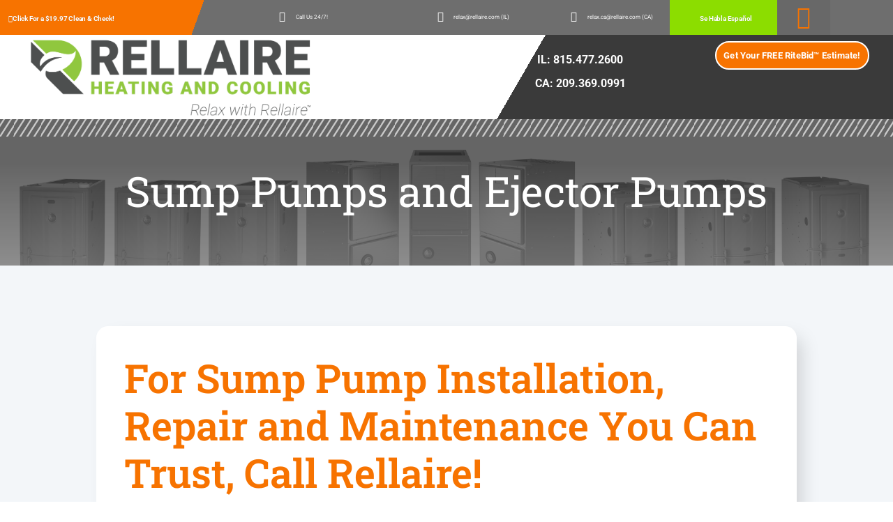

--- FILE ---
content_type: text/html; charset=UTF-8
request_url: https://www.rellaire.com/plumbing/sump-pumps-and-ejector-pumps/
body_size: 95895
content:
<!DOCTYPE html>
<html lang="en-US" prefix="og: https://ogp.me/ns#">
<head><meta charset="UTF-8"><script>if(navigator.userAgent.match(/MSIE|Internet Explorer/i)||navigator.userAgent.match(/Trident\/7\..*?rv:11/i)){var href=document.location.href;if(!href.match(/[?&]nowprocket/)){if(href.indexOf("?")==-1){if(href.indexOf("#")==-1){document.location.href=href+"?nowprocket=1"}else{document.location.href=href.replace("#","?nowprocket=1#")}}else{if(href.indexOf("#")==-1){document.location.href=href+"&nowprocket=1"}else{document.location.href=href.replace("#","&nowprocket=1#")}}}}</script><script>(()=>{class RocketLazyLoadScripts{constructor(){this.v="2.0.4",this.userEvents=["keydown","keyup","mousedown","mouseup","mousemove","mouseover","mouseout","touchmove","touchstart","touchend","touchcancel","wheel","click","dblclick","input"],this.attributeEvents=["onblur","onclick","oncontextmenu","ondblclick","onfocus","onmousedown","onmouseenter","onmouseleave","onmousemove","onmouseout","onmouseover","onmouseup","onmousewheel","onscroll","onsubmit"]}async t(){this.i(),this.o(),/iP(ad|hone)/.test(navigator.userAgent)&&this.h(),this.u(),this.l(this),this.m(),this.k(this),this.p(this),this._(),await Promise.all([this.R(),this.L()]),this.lastBreath=Date.now(),this.S(this),this.P(),this.D(),this.O(),this.M(),await this.C(this.delayedScripts.normal),await this.C(this.delayedScripts.defer),await this.C(this.delayedScripts.async),await this.T(),await this.F(),await this.j(),await this.A(),window.dispatchEvent(new Event("rocket-allScriptsLoaded")),this.everythingLoaded=!0,this.lastTouchEnd&&await new Promise(t=>setTimeout(t,500-Date.now()+this.lastTouchEnd)),this.I(),this.H(),this.U(),this.W()}i(){this.CSPIssue=sessionStorage.getItem("rocketCSPIssue"),document.addEventListener("securitypolicyviolation",t=>{this.CSPIssue||"script-src-elem"!==t.violatedDirective||"data"!==t.blockedURI||(this.CSPIssue=!0,sessionStorage.setItem("rocketCSPIssue",!0))},{isRocket:!0})}o(){window.addEventListener("pageshow",t=>{this.persisted=t.persisted,this.realWindowLoadedFired=!0},{isRocket:!0}),window.addEventListener("pagehide",()=>{this.onFirstUserAction=null},{isRocket:!0})}h(){let t;function e(e){t=e}window.addEventListener("touchstart",e,{isRocket:!0}),window.addEventListener("touchend",function i(o){o.changedTouches[0]&&t.changedTouches[0]&&Math.abs(o.changedTouches[0].pageX-t.changedTouches[0].pageX)<10&&Math.abs(o.changedTouches[0].pageY-t.changedTouches[0].pageY)<10&&o.timeStamp-t.timeStamp<200&&(window.removeEventListener("touchstart",e,{isRocket:!0}),window.removeEventListener("touchend",i,{isRocket:!0}),"INPUT"===o.target.tagName&&"text"===o.target.type||(o.target.dispatchEvent(new TouchEvent("touchend",{target:o.target,bubbles:!0})),o.target.dispatchEvent(new MouseEvent("mouseover",{target:o.target,bubbles:!0})),o.target.dispatchEvent(new PointerEvent("click",{target:o.target,bubbles:!0,cancelable:!0,detail:1,clientX:o.changedTouches[0].clientX,clientY:o.changedTouches[0].clientY})),event.preventDefault()))},{isRocket:!0})}q(t){this.userActionTriggered||("mousemove"!==t.type||this.firstMousemoveIgnored?"keyup"===t.type||"mouseover"===t.type||"mouseout"===t.type||(this.userActionTriggered=!0,this.onFirstUserAction&&this.onFirstUserAction()):this.firstMousemoveIgnored=!0),"click"===t.type&&t.preventDefault(),t.stopPropagation(),t.stopImmediatePropagation(),"touchstart"===this.lastEvent&&"touchend"===t.type&&(this.lastTouchEnd=Date.now()),"click"===t.type&&(this.lastTouchEnd=0),this.lastEvent=t.type,t.composedPath&&t.composedPath()[0].getRootNode()instanceof ShadowRoot&&(t.rocketTarget=t.composedPath()[0]),this.savedUserEvents.push(t)}u(){this.savedUserEvents=[],this.userEventHandler=this.q.bind(this),this.userEvents.forEach(t=>window.addEventListener(t,this.userEventHandler,{passive:!1,isRocket:!0})),document.addEventListener("visibilitychange",this.userEventHandler,{isRocket:!0})}U(){this.userEvents.forEach(t=>window.removeEventListener(t,this.userEventHandler,{passive:!1,isRocket:!0})),document.removeEventListener("visibilitychange",this.userEventHandler,{isRocket:!0}),this.savedUserEvents.forEach(t=>{(t.rocketTarget||t.target).dispatchEvent(new window[t.constructor.name](t.type,t))})}m(){const t="return false",e=Array.from(this.attributeEvents,t=>"data-rocket-"+t),i="["+this.attributeEvents.join("],[")+"]",o="[data-rocket-"+this.attributeEvents.join("],[data-rocket-")+"]",s=(e,i,o)=>{o&&o!==t&&(e.setAttribute("data-rocket-"+i,o),e["rocket"+i]=new Function("event",o),e.setAttribute(i,t))};new MutationObserver(t=>{for(const n of t)"attributes"===n.type&&(n.attributeName.startsWith("data-rocket-")||this.everythingLoaded?n.attributeName.startsWith("data-rocket-")&&this.everythingLoaded&&this.N(n.target,n.attributeName.substring(12)):s(n.target,n.attributeName,n.target.getAttribute(n.attributeName))),"childList"===n.type&&n.addedNodes.forEach(t=>{if(t.nodeType===Node.ELEMENT_NODE)if(this.everythingLoaded)for(const i of[t,...t.querySelectorAll(o)])for(const t of i.getAttributeNames())e.includes(t)&&this.N(i,t.substring(12));else for(const e of[t,...t.querySelectorAll(i)])for(const t of e.getAttributeNames())this.attributeEvents.includes(t)&&s(e,t,e.getAttribute(t))})}).observe(document,{subtree:!0,childList:!0,attributeFilter:[...this.attributeEvents,...e]})}I(){this.attributeEvents.forEach(t=>{document.querySelectorAll("[data-rocket-"+t+"]").forEach(e=>{this.N(e,t)})})}N(t,e){const i=t.getAttribute("data-rocket-"+e);i&&(t.setAttribute(e,i),t.removeAttribute("data-rocket-"+e))}k(t){Object.defineProperty(HTMLElement.prototype,"onclick",{get(){return this.rocketonclick||null},set(e){this.rocketonclick=e,this.setAttribute(t.everythingLoaded?"onclick":"data-rocket-onclick","this.rocketonclick(event)")}})}S(t){function e(e,i){let o=e[i];e[i]=null,Object.defineProperty(e,i,{get:()=>o,set(s){t.everythingLoaded?o=s:e["rocket"+i]=o=s}})}e(document,"onreadystatechange"),e(window,"onload"),e(window,"onpageshow");try{Object.defineProperty(document,"readyState",{get:()=>t.rocketReadyState,set(e){t.rocketReadyState=e},configurable:!0}),document.readyState="loading"}catch(t){console.log("WPRocket DJE readyState conflict, bypassing")}}l(t){this.originalAddEventListener=EventTarget.prototype.addEventListener,this.originalRemoveEventListener=EventTarget.prototype.removeEventListener,this.savedEventListeners=[],EventTarget.prototype.addEventListener=function(e,i,o){o&&o.isRocket||!t.B(e,this)&&!t.userEvents.includes(e)||t.B(e,this)&&!t.userActionTriggered||e.startsWith("rocket-")||t.everythingLoaded?t.originalAddEventListener.call(this,e,i,o):(t.savedEventListeners.push({target:this,remove:!1,type:e,func:i,options:o}),"mouseenter"!==e&&"mouseleave"!==e||t.originalAddEventListener.call(this,e,t.savedUserEvents.push,o))},EventTarget.prototype.removeEventListener=function(e,i,o){o&&o.isRocket||!t.B(e,this)&&!t.userEvents.includes(e)||t.B(e,this)&&!t.userActionTriggered||e.startsWith("rocket-")||t.everythingLoaded?t.originalRemoveEventListener.call(this,e,i,o):t.savedEventListeners.push({target:this,remove:!0,type:e,func:i,options:o})}}J(t,e){this.savedEventListeners=this.savedEventListeners.filter(i=>{let o=i.type,s=i.target||window;return e!==o||t!==s||(this.B(o,s)&&(i.type="rocket-"+o),this.$(i),!1)})}H(){EventTarget.prototype.addEventListener=this.originalAddEventListener,EventTarget.prototype.removeEventListener=this.originalRemoveEventListener,this.savedEventListeners.forEach(t=>this.$(t))}$(t){t.remove?this.originalRemoveEventListener.call(t.target,t.type,t.func,t.options):this.originalAddEventListener.call(t.target,t.type,t.func,t.options)}p(t){let e;function i(e){return t.everythingLoaded?e:e.split(" ").map(t=>"load"===t||t.startsWith("load.")?"rocket-jquery-load":t).join(" ")}function o(o){function s(e){const s=o.fn[e];o.fn[e]=o.fn.init.prototype[e]=function(){return this[0]===window&&t.userActionTriggered&&("string"==typeof arguments[0]||arguments[0]instanceof String?arguments[0]=i(arguments[0]):"object"==typeof arguments[0]&&Object.keys(arguments[0]).forEach(t=>{const e=arguments[0][t];delete arguments[0][t],arguments[0][i(t)]=e})),s.apply(this,arguments),this}}if(o&&o.fn&&!t.allJQueries.includes(o)){const e={DOMContentLoaded:[],"rocket-DOMContentLoaded":[]};for(const t in e)document.addEventListener(t,()=>{e[t].forEach(t=>t())},{isRocket:!0});o.fn.ready=o.fn.init.prototype.ready=function(i){function s(){parseInt(o.fn.jquery)>2?setTimeout(()=>i.bind(document)(o)):i.bind(document)(o)}return"function"==typeof i&&(t.realDomReadyFired?!t.userActionTriggered||t.fauxDomReadyFired?s():e["rocket-DOMContentLoaded"].push(s):e.DOMContentLoaded.push(s)),o([])},s("on"),s("one"),s("off"),t.allJQueries.push(o)}e=o}t.allJQueries=[],o(window.jQuery),Object.defineProperty(window,"jQuery",{get:()=>e,set(t){o(t)}})}P(){const t=new Map;document.write=document.writeln=function(e){const i=document.currentScript,o=document.createRange(),s=i.parentElement;let n=t.get(i);void 0===n&&(n=i.nextSibling,t.set(i,n));const c=document.createDocumentFragment();o.setStart(c,0),c.appendChild(o.createContextualFragment(e)),s.insertBefore(c,n)}}async R(){return new Promise(t=>{this.userActionTriggered?t():this.onFirstUserAction=t})}async L(){return new Promise(t=>{document.addEventListener("DOMContentLoaded",()=>{this.realDomReadyFired=!0,t()},{isRocket:!0})})}async j(){return this.realWindowLoadedFired?Promise.resolve():new Promise(t=>{window.addEventListener("load",t,{isRocket:!0})})}M(){this.pendingScripts=[];this.scriptsMutationObserver=new MutationObserver(t=>{for(const e of t)e.addedNodes.forEach(t=>{"SCRIPT"!==t.tagName||t.noModule||t.isWPRocket||this.pendingScripts.push({script:t,promise:new Promise(e=>{const i=()=>{const i=this.pendingScripts.findIndex(e=>e.script===t);i>=0&&this.pendingScripts.splice(i,1),e()};t.addEventListener("load",i,{isRocket:!0}),t.addEventListener("error",i,{isRocket:!0}),setTimeout(i,1e3)})})})}),this.scriptsMutationObserver.observe(document,{childList:!0,subtree:!0})}async F(){await this.X(),this.pendingScripts.length?(await this.pendingScripts[0].promise,await this.F()):this.scriptsMutationObserver.disconnect()}D(){this.delayedScripts={normal:[],async:[],defer:[]},document.querySelectorAll("script[type$=rocketlazyloadscript]").forEach(t=>{t.hasAttribute("data-rocket-src")?t.hasAttribute("async")&&!1!==t.async?this.delayedScripts.async.push(t):t.hasAttribute("defer")&&!1!==t.defer||"module"===t.getAttribute("data-rocket-type")?this.delayedScripts.defer.push(t):this.delayedScripts.normal.push(t):this.delayedScripts.normal.push(t)})}async _(){await this.L();let t=[];document.querySelectorAll("script[type$=rocketlazyloadscript][data-rocket-src]").forEach(e=>{let i=e.getAttribute("data-rocket-src");if(i&&!i.startsWith("data:")){i.startsWith("//")&&(i=location.protocol+i);try{const o=new URL(i).origin;o!==location.origin&&t.push({src:o,crossOrigin:e.crossOrigin||"module"===e.getAttribute("data-rocket-type")})}catch(t){}}}),t=[...new Map(t.map(t=>[JSON.stringify(t),t])).values()],this.Y(t,"preconnect")}async G(t){if(await this.K(),!0!==t.noModule||!("noModule"in HTMLScriptElement.prototype))return new Promise(e=>{let i;function o(){(i||t).setAttribute("data-rocket-status","executed"),e()}try{if(navigator.userAgent.includes("Firefox/")||""===navigator.vendor||this.CSPIssue)i=document.createElement("script"),[...t.attributes].forEach(t=>{let e=t.nodeName;"type"!==e&&("data-rocket-type"===e&&(e="type"),"data-rocket-src"===e&&(e="src"),i.setAttribute(e,t.nodeValue))}),t.text&&(i.text=t.text),t.nonce&&(i.nonce=t.nonce),i.hasAttribute("src")?(i.addEventListener("load",o,{isRocket:!0}),i.addEventListener("error",()=>{i.setAttribute("data-rocket-status","failed-network"),e()},{isRocket:!0}),setTimeout(()=>{i.isConnected||e()},1)):(i.text=t.text,o()),i.isWPRocket=!0,t.parentNode.replaceChild(i,t);else{const i=t.getAttribute("data-rocket-type"),s=t.getAttribute("data-rocket-src");i?(t.type=i,t.removeAttribute("data-rocket-type")):t.removeAttribute("type"),t.addEventListener("load",o,{isRocket:!0}),t.addEventListener("error",i=>{this.CSPIssue&&i.target.src.startsWith("data:")?(console.log("WPRocket: CSP fallback activated"),t.removeAttribute("src"),this.G(t).then(e)):(t.setAttribute("data-rocket-status","failed-network"),e())},{isRocket:!0}),s?(t.fetchPriority="high",t.removeAttribute("data-rocket-src"),t.src=s):t.src="data:text/javascript;base64,"+window.btoa(unescape(encodeURIComponent(t.text)))}}catch(i){t.setAttribute("data-rocket-status","failed-transform"),e()}});t.setAttribute("data-rocket-status","skipped")}async C(t){const e=t.shift();return e?(e.isConnected&&await this.G(e),this.C(t)):Promise.resolve()}O(){this.Y([...this.delayedScripts.normal,...this.delayedScripts.defer,...this.delayedScripts.async],"preload")}Y(t,e){this.trash=this.trash||[];let i=!0;var o=document.createDocumentFragment();t.forEach(t=>{const s=t.getAttribute&&t.getAttribute("data-rocket-src")||t.src;if(s&&!s.startsWith("data:")){const n=document.createElement("link");n.href=s,n.rel=e,"preconnect"!==e&&(n.as="script",n.fetchPriority=i?"high":"low"),t.getAttribute&&"module"===t.getAttribute("data-rocket-type")&&(n.crossOrigin=!0),t.crossOrigin&&(n.crossOrigin=t.crossOrigin),t.integrity&&(n.integrity=t.integrity),t.nonce&&(n.nonce=t.nonce),o.appendChild(n),this.trash.push(n),i=!1}}),document.head.appendChild(o)}W(){this.trash.forEach(t=>t.remove())}async T(){try{document.readyState="interactive"}catch(t){}this.fauxDomReadyFired=!0;try{await this.K(),this.J(document,"readystatechange"),document.dispatchEvent(new Event("rocket-readystatechange")),await this.K(),document.rocketonreadystatechange&&document.rocketonreadystatechange(),await this.K(),this.J(document,"DOMContentLoaded"),document.dispatchEvent(new Event("rocket-DOMContentLoaded")),await this.K(),this.J(window,"DOMContentLoaded"),window.dispatchEvent(new Event("rocket-DOMContentLoaded"))}catch(t){console.error(t)}}async A(){try{document.readyState="complete"}catch(t){}try{await this.K(),this.J(document,"readystatechange"),document.dispatchEvent(new Event("rocket-readystatechange")),await this.K(),document.rocketonreadystatechange&&document.rocketonreadystatechange(),await this.K(),this.J(window,"load"),window.dispatchEvent(new Event("rocket-load")),await this.K(),window.rocketonload&&window.rocketonload(),await this.K(),this.allJQueries.forEach(t=>t(window).trigger("rocket-jquery-load")),await this.K(),this.J(window,"pageshow");const t=new Event("rocket-pageshow");t.persisted=this.persisted,window.dispatchEvent(t),await this.K(),window.rocketonpageshow&&window.rocketonpageshow({persisted:this.persisted})}catch(t){console.error(t)}}async K(){Date.now()-this.lastBreath>45&&(await this.X(),this.lastBreath=Date.now())}async X(){return document.hidden?new Promise(t=>setTimeout(t)):new Promise(t=>requestAnimationFrame(t))}B(t,e){return e===document&&"readystatechange"===t||(e===document&&"DOMContentLoaded"===t||(e===window&&"DOMContentLoaded"===t||(e===window&&"load"===t||e===window&&"pageshow"===t)))}static run(){(new RocketLazyLoadScripts).t()}}RocketLazyLoadScripts.run()})();</script>
	
	<meta name="viewport" content="width=device-width, initial-scale=1.0, viewport-fit=cover" />		        <script type="rocketlazyloadscript" async="async" data-rocket-src=''></script>
    
<!-- Search Engine Optimization by Rank Math PRO - https://rankmath.com/ -->
<title>Sump Pumps and Ejector Pumps | Rellaire Smart Home Systems</title>
<link data-rocket-prefetch href="https://www.googletagmanager.com" rel="dns-prefetch">
<link data-rocket-prefetch href="https://connect.facebook.net" rel="dns-prefetch">
<link data-rocket-prefetch href="https://www.clarity.ms" rel="dns-prefetch">
<link data-rocket-prefetch href="https://fonts.googleapis.com" rel="dns-prefetch">
<link data-rocket-prefetch href="https://websitejs-by2.pages.dev" rel="dns-prefetch">
<link data-rocket-prefetch href="https://messages.housecallpro.com" rel="dns-prefetch">
<link data-rocket-preload as="style" href="https://fonts.googleapis.com/css2?display=swap&family=Saira+Semi+Condensed%3Awght%40100%3B200%3B300%3B400%3B500%3B600%3B700%3B800%3B900&#038;ver=1.0.0&#038;family=Roboto:wght@400;500;700;900&#038;family=Roboto+Slab:wght@300;600;700" rel="preload">
<link data-rocket-preload as="style" href="https://fonts.googleapis.com/css?display=swap&family=Open%20Sans%3A400%2C300%2C300italic%2C800italic%2C800%2C700italic%2C700%2C600italic%2C600%2C400italic%7CRoboto%3A400%2C300%2C400italic%2C500%2C500italic%2C700%2C700italic%2C900%2C900italic%7CMontserrat%3A400%2C700" rel="preload">
<link href="https://fonts.googleapis.com/css2?display=swap&family=Saira+Semi+Condensed%3Awght%40100%3B200%3B300%3B400%3B500%3B600%3B700%3B800%3B900&#038;ver=1.0.0&#038;family=Roboto:wght@400;500;700;900&#038;family=Roboto+Slab:wght@300;600;700" media="print" onload="this.media=&#039;all&#039;" rel="stylesheet">
<link href="https://fonts.googleapis.com/css?display=swap&family=Open%20Sans%3A400%2C300%2C300italic%2C800italic%2C800%2C700italic%2C700%2C600italic%2C600%2C400italic%7CRoboto%3A400%2C300%2C400italic%2C500%2C500italic%2C700%2C700italic%2C900%2C900italic%7CMontserrat%3A400%2C700" media="print" onload="this.media=&#039;all&#039;" rel="stylesheet">
<style id="wpr-usedcss">img:is([sizes=auto i],[sizes^="auto," i]){contain-intrinsic-size:3000px 1500px}.hfe-scroll-to-top-wrap.hfe-scroll-to-top-hide{display:none}:root{--rankmath-wp-adminbar-height:0}:root{--wp--preset--aspect-ratio--square:1;--wp--preset--aspect-ratio--4-3:4/3;--wp--preset--aspect-ratio--3-4:3/4;--wp--preset--aspect-ratio--3-2:3/2;--wp--preset--aspect-ratio--2-3:2/3;--wp--preset--aspect-ratio--16-9:16/9;--wp--preset--aspect-ratio--9-16:9/16;--wp--preset--color--black:#000000;--wp--preset--color--cyan-bluish-gray:#abb8c3;--wp--preset--color--white:#ffffff;--wp--preset--color--pale-pink:#f78da7;--wp--preset--color--vivid-red:#cf2e2e;--wp--preset--color--luminous-vivid-orange:#ff6900;--wp--preset--color--luminous-vivid-amber:#fcb900;--wp--preset--color--light-green-cyan:#7bdcb5;--wp--preset--color--vivid-green-cyan:#00d084;--wp--preset--color--pale-cyan-blue:#8ed1fc;--wp--preset--color--vivid-cyan-blue:#0693e3;--wp--preset--color--vivid-purple:#9b51e0;--wp--preset--gradient--vivid-cyan-blue-to-vivid-purple:linear-gradient(135deg,rgba(6, 147, 227, 1) 0%,rgb(155, 81, 224) 100%);--wp--preset--gradient--light-green-cyan-to-vivid-green-cyan:linear-gradient(135deg,rgb(122, 220, 180) 0%,rgb(0, 208, 130) 100%);--wp--preset--gradient--luminous-vivid-amber-to-luminous-vivid-orange:linear-gradient(135deg,rgba(252, 185, 0, 1) 0%,rgba(255, 105, 0, 1) 100%);--wp--preset--gradient--luminous-vivid-orange-to-vivid-red:linear-gradient(135deg,rgba(255, 105, 0, 1) 0%,rgb(207, 46, 46) 100%);--wp--preset--gradient--very-light-gray-to-cyan-bluish-gray:linear-gradient(135deg,rgb(238, 238, 238) 0%,rgb(169, 184, 195) 100%);--wp--preset--gradient--cool-to-warm-spectrum:linear-gradient(135deg,rgb(74, 234, 220) 0%,rgb(151, 120, 209) 20%,rgb(207, 42, 186) 40%,rgb(238, 44, 130) 60%,rgb(251, 105, 98) 80%,rgb(254, 248, 76) 100%);--wp--preset--gradient--blush-light-purple:linear-gradient(135deg,rgb(255, 206, 236) 0%,rgb(152, 150, 240) 100%);--wp--preset--gradient--blush-bordeaux:linear-gradient(135deg,rgb(254, 205, 165) 0%,rgb(254, 45, 45) 50%,rgb(107, 0, 62) 100%);--wp--preset--gradient--luminous-dusk:linear-gradient(135deg,rgb(255, 203, 112) 0%,rgb(199, 81, 192) 50%,rgb(65, 88, 208) 100%);--wp--preset--gradient--pale-ocean:linear-gradient(135deg,rgb(255, 245, 203) 0%,rgb(182, 227, 212) 50%,rgb(51, 167, 181) 100%);--wp--preset--gradient--electric-grass:linear-gradient(135deg,rgb(202, 248, 128) 0%,rgb(113, 206, 126) 100%);--wp--preset--gradient--midnight:linear-gradient(135deg,rgb(2, 3, 129) 0%,rgb(40, 116, 252) 100%);--wp--preset--font-size--small:13px;--wp--preset--font-size--medium:20px;--wp--preset--font-size--large:36px;--wp--preset--font-size--x-large:42px;--wp--preset--spacing--20:0.44rem;--wp--preset--spacing--30:0.67rem;--wp--preset--spacing--40:1rem;--wp--preset--spacing--50:1.5rem;--wp--preset--spacing--60:2.25rem;--wp--preset--spacing--70:3.38rem;--wp--preset--spacing--80:5.06rem;--wp--preset--shadow--natural:6px 6px 9px rgba(0, 0, 0, .2);--wp--preset--shadow--deep:12px 12px 50px rgba(0, 0, 0, .4);--wp--preset--shadow--sharp:6px 6px 0px rgba(0, 0, 0, .2);--wp--preset--shadow--outlined:6px 6px 0px -3px rgba(255, 255, 255, 1),6px 6px rgba(0, 0, 0, 1);--wp--preset--shadow--crisp:6px 6px 0px rgba(0, 0, 0, 1)}:where(.is-layout-flex){gap:.5em}:where(.is-layout-grid){gap:.5em}:where(.wp-block-post-template.is-layout-flex){gap:1.25em}:where(.wp-block-post-template.is-layout-grid){gap:1.25em}:where(.wp-block-columns.is-layout-flex){gap:2em}:where(.wp-block-columns.is-layout-grid){gap:2em}:root :where(.wp-block-pullquote){font-size:1.5em;line-height:1.6}.ancr-group>.ancr{margin-bottom:0!important}.ancr-group.ancr-sticky{position:fixed;left:0;right:0}.ancr-group.ancr-normal{z-index:9999}.ancr-group.ancr-pos-top{top:0;z-index:99999}.ancr-group.ancr-pos-top>.ancr{top:0;border-top:0!important}.ancr.ancr-wrap{display:none;position:relative;width:100%;background-color:#fff;box-sizing:border-box;padding:.5em 1em;border-left-width:0!important;border-right-width:0!important}.ancr .ancr-container{max-width:1000px;margin:0 auto;display:flex}.ancr .ancr-inner{display:inline-block}.ancr .ancr-inner>*{margin-bottom:1em}.ancr .ancr-inner>:first-child{margin-top:0}.ancr .ancr-inner>:last-child{margin-bottom:0}.ancr .ancr-content{display:flex;flex-direction:column;justify-content:center}.ancr .ancr-content p{color:inherit;font-size:inherit}.ancr.ancr-align-center .ancr-container{justify-content:center;text-align:center}.ancr.ancr-align-center .ancr-btn-wrap{justify-content:center}.ancr .ancr-btn-wrap{display:inline-block;margin:0 0 0 1em;line-height:0;display:flex;flex-direction:row;align-items:center}@media only screen and (max-width:800px){.ancr-lo-same_row .ancr-container{display:block}.ancr-lo-same_row .ancr-btn-wrap{margin:.5em 0 0}}#cookie-notice{position:fixed;min-width:100%;height:auto;z-index:100000;font-size:13px;letter-spacing:0;line-height:20px;left:0;text-align:center;font-weight:400;font-family:-apple-system,BlinkMacSystemFont,Arial,Roboto,"Helvetica Neue",sans-serif}#cookie-notice,#cookie-notice *{-webkit-box-sizing:border-box;-moz-box-sizing:border-box;box-sizing:border-box}#cookie-notice.cn-animated{-webkit-animation-duration:.5s!important;animation-duration:.5s!important;-webkit-animation-fill-mode:both;animation-fill-mode:both}#cookie-notice .cookie-notice-container{display:block}#cookie-notice.cookie-notice-hidden .cookie-notice-container{display:none}.cn-position-bottom{bottom:0}.cookie-notice-container{padding:15px 30px;text-align:center;width:100%;z-index:2}.cn-close-icon{position:absolute;right:15px;top:50%;margin-top:-10px;width:15px;height:15px;opacity:.5;padding:10px;outline:0;cursor:pointer}.cn-close-icon:hover{opacity:1}.cn-close-icon:after,.cn-close-icon:before{position:absolute;content:' ';height:15px;width:2px;top:3px;background-color:grey}.cn-close-icon:before{transform:rotate(45deg)}.cn-close-icon:after{transform:rotate(-45deg)}#cookie-notice .cn-revoke-cookie{margin:0}#cookie-notice .cn-button{margin:0 0 0 10px;display:inline-block}#cookie-notice .cn-button:not(.cn-button-custom){font-family:-apple-system,BlinkMacSystemFont,Arial,Roboto,"Helvetica Neue",sans-serif;font-weight:400;font-size:13px;letter-spacing:.25px;line-height:20px;margin:0 0 0 10px;text-align:center;text-transform:none;display:inline-block;cursor:pointer;touch-action:manipulation;white-space:nowrap;outline:0;box-shadow:none;text-shadow:none;border:none;-webkit-border-radius:3px;-moz-border-radius:3px;border-radius:3px;text-decoration:none;padding:8.5px 10px;line-height:1;color:inherit}.cn-text-container{margin:0 0 6px}.cn-buttons-container,.cn-text-container{display:inline-block}#cookie-notice.cookie-notice-visible.cn-effect-fade,#cookie-notice.cookie-revoke-visible.cn-effect-fade{-webkit-animation-name:fadeIn;animation-name:fadeIn}#cookie-notice.cn-effect-fade{-webkit-animation-name:fadeOut;animation-name:fadeOut}@media all and (max-width:480px){.cookie-notice-container{padding:15px 25px}}.no-js .eae-at-animation-text-wrapper .eae-at-animation-text{opacity:0}.no-js .eae-at-animation-text-wrapper .eae-at-animation-text.is-visible{opacity:1}.eae-img-comp-container{width:100%;position:relative;text-align:center}.eae-img-comp-container img{vertical-align:middle}.eae-img-comp-slider{position:absolute;z-index:9;width:40px;height:40px;background-color:#2196f3;opacity:1;border-radius:50%}.eae-img-comp-slider svg{top:50%;transform:translateY(-50%) translateX(-50%);position:absolute;left:50%;color:#fff}.eae-particle-wrapper{position:absolute;left:0;top:0}body:not(.elementor-editor-active) .eae-particle-wrapper{width:100%;height:100%}.eae-section-bs{position:absolute;width:100%;height:100%;top:0;left:0}.eae-section-bs-inner{width:100%;height:100%!important}.eae-popup.mfp-bg{top:0;left:0;width:100%;height:100%;z-index:1042;overflow:hidden;position:fixed;background:#0b0b0b;opacity:.8}.eae-popup-link{padding:12px 24px;color:#fff;display:inline-flex;line-height:1}.eae-popup-link svg{fill:#fff}.eae-popup-link:hover{color:#fff}.eae-popup.mfp-wrap{top:0;left:0;width:100%;height:100%;z-index:1043;position:fixed;outline:0!important;overflow:hidden}.eae-popup .mfp-container{text-align:center;position:absolute;width:100%;height:100%;left:0;top:0;padding:0 8px;box-sizing:border-box}.eae-popup .mfp-container:before{content:"";display:inline-block;height:100%;vertical-align:middle}.eae-popup .mfp-align-top .mfp-container:before{display:none}.eae-popup .mfp-content{position:relative;display:inline-block;vertical-align:middle;margin:0 auto;text-align:left;z-index:1045}.eae-modal-content{padding:20px}.eae-popup .mfp-ajax-holder .mfp-content,.eae-popup .mfp-inline-holder .mfp-content{width:50%;background-color:#fff;cursor:auto;overflow:hidden}.eae-popup .mfp-ajax-cur{cursor:progress}.eae-popup .mfp-zoom-out-cur,.eae-popup .mfp-zoom-out-cur .mfp-image-holder .eae-close{cursor:-moz-zoom-out;cursor:-webkit-zoom-out;cursor:zoom-out}.eae-popup .mfp-zoom{cursor:pointer;cursor:-webkit-zoom-in;cursor:-moz-zoom-in;cursor:zoom-in}.eae-popup.mfp-auto-cursor .mfp-content{cursor:auto}.eae-popup .mfp-arrow,.eae-popup .mfp-counter,.eae-popup .mfp-preloader{-webkit-user-select:none;-moz-user-select:none;user-select:none}.eae-popup .mfp-preloader{color:#ccc;position:absolute;top:50%;width:auto;text-align:center;margin-top:-.8em;left:8px;right:8px;z-index:1044}.eae-popup .mfp-preloader a{color:#ccc}.eae-popup .mfp-preloader a:hover{color:#fff}button.mfp-arrow{overflow:visible;cursor:pointer;background:0 0;border:0;-webkit-appearance:none;display:block;outline:0;padding:0;z-index:1046;box-shadow:none;touch-action:manipulation}.mfp-iframe-holder .eae-close,.mfp-image-holder .eae-close{color:#fff;right:-6px;text-align:right;padding-right:6px;width:100%}.mfp-arrow:after,.mfp-arrow:before{content:"";display:block;width:0;height:0;position:absolute;left:0;top:0;margin-top:35px;margin-left:35px;border:inset transparent}.mfp-iframe-holder .eae-close{top:-40px}.eae-popup .mfp-figure{line-height:0}.eae-popup .mfp-figure:after{content:"";position:absolute;left:0;top:40px;bottom:40px;display:block;right:0;width:auto;height:auto;z-index:-1;box-shadow:0 0 8px rgba(0,0,0,.6);background:#444}.eae-popup .mfp-figure small{color:#bdbdbd;display:block;font-size:12px;line-height:14px}.eae-popup .mfp-figure figure{margin:0}.eae-popup .mfp-bottom-bar{margin-top:-36px;position:absolute;top:100%;left:0;width:100%;cursor:auto}.eae-popup .mfp-title{text-align:left;line-height:1;word-wrap:break-word;color:#fff;background-color:#4054b2;padding:20px}.eae-popup .mfp-image-holder .mfp-content{max-width:100%}.eae-popup .mfp-gallery .mfp-image-holder .mfp-figure{cursor:pointer}@media screen and (max-width:800px) and (orientation:landscape),screen and (max-height:300px){.mfp-img-mobile .mfp-image-holder{padding-left:0;padding-right:0}.mfp-img-mobile img.mfp-img{padding:0}.mfp-img-mobile .mfp-figure:after{top:0;bottom:0}.mfp-img-mobile .mfp-figure small{display:inline;margin-left:5px}.mfp-img-mobile .mfp-bottom-bar{background:rgba(0,0,0,.6);bottom:0;margin:0;top:auto;padding:3px 5px;position:fixed;box-sizing:border-box}.mfp-img-mobile .mfp-bottom-bar:empty{padding:0}.mfp-img-mobile .mfp-counter{right:5px;top:3px}.mfp-img-mobile .eae-close{top:0;right:0;width:35px;height:35px;line-height:35px;background:rgba(0,0,0,.6);position:fixed;text-align:center;padding:0}}.elementor-element.eae-animated-gradient-yes,.elementor-element.eae-animated-gradient-yes .animated-gradient{background-size:400% 400%!important;-webkit-animation:15s ease-in-out infinite AnimateGradient;-moz-animation:15s ease-in-out infinite AnimateGradient;animation:15s ease-in-out infinite AnimateGradient}.animated-gradient{position:absolute;top:0;left:0;height:100%;width:100%}@-webkit-keyframes AnimateGradient{0%{background-position:0 50%}50%{background-position:100% 50%}100%{background-position:0 50%}}@-moz-keyframes AnimateGradient{0%{background-position:0 50%}50%{background-position:100% 50%}100%{background-position:0 50%}}@keyframes AnimateGradient{0%{background-position:0 50%}50%{background-position:100% 50%}100%{background-position:0 50%}}.eae-swiper-outer-wrapper{overflow:hidden}.eae-swiper-outer-wrapper .swiper-slide{height:auto;overflow:inherit}.eae-grid{display:flex;flex-wrap:wrap;flex-direction:row}.wrapper .content{margin:10px 0}.eae-swiper-outer-wrapper .swiper-button-prev{-webkit-mask:url(https://www.rellaire.com/wp-content/plugins/addon-elements-for-elementor-page-builder/assets/css/arrow-left.svg) no-repeat 100% 100%;mask:url(https://www.rellaire.com/wp-content/plugins/addon-elements-for-elementor-page-builder/assets/css/arrow-left.svg) no-repeat 100% 100%;-webkit-mask-size:cover;mask-size:cover;background-image:none;background-color:#007aff;transform:translateY(-50%);margin-top:0}.eae-swiper-outer-wrapper .swiper-button-next{-webkit-mask:url(https://www.rellaire.com/wp-content/plugins/addon-elements-for-elementor-page-builder/assets/css/arrow-right.svg) no-repeat 100% 100%;mask:url(https://www.rellaire.com/wp-content/plugins/addon-elements-for-elementor-page-builder/assets/css/arrow-right.svg) no-repeat 100% 100%;-webkit-mask-size:cover;mask-size:cover;background-image:none;background-color:#007aff;transform:translateY(-50%);margin-top:0}.eae-swiper-outer-wrapper .swiper-button-next,.eae-swiper-outer-wrapper .swiper-button-prev{-webkit-mask:none;mask:none;-webkit-mask-size:unset;mask-size:unset;background-image:none;background-color:unset;width:auto;height:auto;transform:translateY(-50%);margin-top:0}.swiper-container .swiper-button-next i,.swiper-container .swiper-button-prev i{width:1em;height:1em;text-align:center;position:relative}.eae-info-circle{position:relative;width:90%;margin:0 auto;border-radius:50%;display:block}.eae-info-circle:before{content:"";display:block;position:absolute;top:4%;left:4%;width:92%;height:92%;border-radius:50%;z-index:1;-webkit-box-sizing:border-box;-moz-box-sizing:border-box;box-sizing:border-box;pointer-events:none}.eae-info-circle:after{content:"";display:block;padding-top:100%}.eae-info-circle .eae-ic-icon-wrap{position:absolute;display:inline-block;top:50%;left:50%;z-index:2;line-height:1em;vertical-align:middle;overflow:hidden;max-width:100%}.eae-info-circle .eae-info-circle-item{top:0;left:0;width:100%;height:100%;display:block}.eae-info-circle .eae-info-circle-item.eae-active .eae-info-circle-item__content-wrap{visibility:visible;opacity:1;display:flex}.eae-info-circle .eae-info-circle-item__content-wrap{visibility:visible;display:none;height:91%;width:91%;opacity:0;top:50%;transform:translateY(-50%) translateX(-50%);position:absolute;left:50%;border-radius:50%;overflow:hidden;-webkit-box-sizing:border-box;-moz-box-sizing:border-box;box-sizing:border-box}.eae-info-circle .eae-info-circle-item__content-wrap:before{content:"";display:inline-block;height:100%;vertical-align:middle}@media screen and (max-width:767px){.eae-info-circle.eae-info-circle .eae-info-circle-item__content-wrap:before{display:none}.eae-info-circle:after,.eae-info-circle:before{display:none}.eae-info-circle{width:100%!important}.eae-info-circle .eae-ic-icon-wrap{display:block;text-align:center;position:relative!important;left:unset!important;margin-left:0!important;margin-top:0!important;margin-bottom:10px}.eae-info-circle-item{position:relative!important;border-radius:0!important;padding:0;margin:10px 0}.eae-info-circle .eae-info-circle-item__content-wrap{visibility:visible;opacity:1!important;display:flex!important;border-radius:0!important;border:none!important;margin:0!important;padding-right:0!important;padding-left:0!important;padding-bottom:0!important;width:100%;height:auto;line-height:1.5em;position:relative;top:unset;left:unset;transform:unset}}.eae-timeline{position:relative;display:inline-block;width:100%}.eae-timline-progress-bar{width:4px;background-color:#f45b69;top:0;bottom:50px;position:absolute;transform:translateX(-50%);overflow:hidden}.eae-timeline-item{position:relative;display:flex;flex-direction:row;padding-bottom:50px}.eae-timeline-item:last-child{padding-bottom:0!important}.eae-tl-icon-wrapper{height:auto;width:auto;flex-grow:0;flex-shrink:0;order:1;margin-left:0;margin-right:0;min-width:10px;min-height:10px;border-radius:999px;position:relative;display:-ms-flexbox;display:flex;-ms-flex-align:center;align-items:center;-ms-flex-pack:center;justify-content:center}.eae-pb-inner-line{width:100%;background-color:#3d5ac3}.eae-egt-message{display:none}@keyframes flip{0%{transform:rotateY(0) scaleY(1.1);opacity:.5}50%{transform:rotateY(180deg) scaleY(1.3);opacity:0}100%{transform:rotateY(0);opacity:1}}.eae-pb-bar,.eae-pb-bar-inner,.eae-pb-bar-skill,.eae-pb-bar-value{box-sizing:border-box}.eae-pb-bar{position:relative;height:100%;width:100%;overflow:hidden}.eae-pb-bar--no-overflow{overflow:visible}.eae-pb-bar-inner{position:absolute;top:0;left:0;height:100%;-webkit-transform:scaleX(0);transform:scaleX(0);-webkit-transform-origin:left center;transform-origin:left center}body.rtl .eae-pb-bar .eae-pb-bar-inner{position:absolute;top:0;right:0!important;height:100%;-webkit-transform:scaleX(0);transform:scaleX(0);-webkit-transform-origin:right center;transform-origin:right center}.eae-pb-bar-inner.js-animated{transition-property:all;transition-duration:1.5s;transition-timing-function:cubic-bezier(0.1,1.14,0.31,1.06);transition-delay:1.5s;-webkit-transform:scaleX(1);transform:scaleX(1)}body.rtl .eae-pb-bar .eae-pb-bar-inner.js-animated{transition-property:all;transition-duration:1.5s;transition-timing-function:cubic-bezier(0.1,1.14,0.31,1.06);transition-delay:1.5s;-webkit-transform:scaleX(1);transform:scaleX(1)}.eae-pb-bar-skill,.eae-pb-bar-value{font-size:14px;letter-spacing:1px}body:not(.rtl) .eae-pb-bar-value--aligned-value{-webkit-transform:translateX(-50%);transform:translateX(-50%)}body.rtl .eae-pb-bar-value--aligned-value{-webkit-transform:translateX(50%);transform:translateX(50%)}.eae-pb-bar-inner:after{border-top-color:#f40076}.eae-markers .marker{display:none}.eae-markers p{margin-bottom:0}.eae-fg-wrapper{display:flex;flex-direction:column;overflow:hidden}.eae-gallery-filter{display:flex;flex-direction:row;justify-content:center;flex-wrap:wrap}.eae-fg-image{display:flex;flex-wrap:wrap;flex-direction:row}.eae-fg-wrapper .eae-gallery-item-inner img{width:100%;height:auto;display:block!important;transition:all .5s ease;-webkit-transition:.5s}.eae-gallery-item{height:auto}.eae-gallery-filter a{color:#fff;text-decoration:none}.eae-gallery-filter a.current{font-weight:700}.eae-gallery-item-inner{position:relative;overflow:hidden}.eae-grid-overlay{position:absolute;top:0;left:0;display:none;z-index:99;background:rgba(0,0,0,.5);height:100%;width:100%}.eae-hover-direction-effect .eae-grid-overlay{position:absolute;z-index:99;background:rgba(0,0,0,.5);height:100%;width:100%}.eae-img-comp-slider svg{width:22px;height:auto}.eae-popup-link svg{display:inline-block;width:1em}.eae-popup svg:focus,.eae-popup svg:hover{opacity:1;cursor:pointer}.eae-popup svg:active{top:1px}.ae-link-yes{cursor:pointer}.eae-content-switcher-wrapper{display:block;text-align:center}.eae-cs-content-section{display:none}.eae-cs-content-section.active{display:block}.eae-content-switch-label.active{color:#61ce70}.eae-swiper-outer-wrapper{position:relative}.eae-swiper-container{position:relative}.eae-thumb-container{position:absolute}.eae-swiper-outer-wrapper .eae-swiper-slide{height:400px;background-size:cover;background-repeat:no-repeat;background-position:right}.eae-swiper-button-prev{left:10px}.eae-swiper-button-next{right:10px}.swiper-pagination-bullet{margin-bottom:5px!important}.eae-swiper-outer-wrapper .eae-gallery-thumbs{box-sizing:border-box;text-align:center}.eae-swiper-outer-wrapper .eae-gallery-thumbs:not(.eae-thumb-horizontal-inside) .swiper-slide-thumb-active{opacity:1}.eae-chart-outer-container{position:relative}.eae-table{width:100%;height:auto;margin:0;padding:0;border:none;border-collapse:collapse}.eae-table tr{border-style:none}.eae-table .eae-table-search-hide{display:none}::placeholder{opacity:.5}.mfp-zoom-in .mfp-content{opacity:0;transition:all .2s ease-in-out;transform:scale(.8)}.mfp-zoom-in.mfp-bg{opacity:0;transition:all .3s ease-out}.mfp-zoom-in.mfp-ready .mfp-content{opacity:1;transform:scale(1)}.mfp-zoom-in.mfp-ready.mfp-bg{opacity:.8}.mfp-zoom-in.mfp-removing .mfp-content{transform:scale(.8);opacity:0}.mfp-zoom-in.mfp-removing.mfp-bg{opacity:0}.mfp-newspaper .mfp-content{opacity:0;-webkit-transition:.2s ease-in-out;transition:all .5s;transform:scale(0) rotate(500deg)}.mfp-newspaper.mfp-bg{opacity:0;transition:all .5s}.mfp-newspaper.mfp-ready .mfp-content{opacity:1;transform:scale(1) rotate(0)}.mfp-newspaper.mfp-ready.mfp-bg{opacity:.8}.mfp-newspaper.mfp-removing .mfp-content{transform:scale(0) rotate(500deg);opacity:0}.mfp-newspaper.mfp-removing.mfp-bg{opacity:0}.mfp-move-horizontal .mfp-content{opacity:0;transition:all .3s;transform:translateX(-50px)}.mfp-move-horizontal.mfp-bg{opacity:0;transition:all .3s}.mfp-move-horizontal.mfp-ready .mfp-content{opacity:1;transform:translateX(0)}.mfp-move-horizontal.mfp-ready.mfp-bg{opacity:.8}.mfp-move-horizontal.mfp-removing .mfp-content{transform:translateX(50px);opacity:0}.mfp-move-horizontal.mfp-removing.mfp-bg{opacity:0}.mfp-move-from-top .mfp-content{vertical-align:top}.mfp-move-from-top .mfp-content{opacity:0;transition:all .2s;transform:translateY(-100px)}.mfp-move-from-top.mfp-bg{opacity:0;transition:all .2s}.mfp-move-from-top.mfp-ready .mfp-content{opacity:1;transform:translateY(0)}.mfp-move-from-top.mfp-ready.mfp-bg{opacity:.8}.mfp-move-from-top.mfp-removing .mfp-content{transform:translateY(-50px);opacity:0}.mfp-move-from-top.mfp-removing.mfp-bg{opacity:0}.mfp-3d-unfold .mfp-content{perspective:2000px}.mfp-3d-unfold .mfp-content{opacity:0;transition:all .3s ease-in-out;transform-style:preserve-3d;transform:rotateY(-60deg)}.mfp-3d-unfold.mfp-bg{opacity:0;transition:all .5s}.mfp-3d-unfold.mfp-ready .mfp-content{opacity:1;transform:rotateY(1deg)}.mfp-3d-unfold.mfp-ready.mfp-bg{opacity:.8}.mfp-3d-unfold.mfp-removing .mfp-content{transform:rotateY(60deg);opacity:0}.mfp-3d-unfold.mfp-removing.mfp-bg{opacity:0}.mfp-zoom-out .mfp-content{opacity:0;transition:all .3s ease-in-out;transform:scale(1.3)}.mfp-zoom-out.mfp-bg{opacity:0;transition:all .3s ease-out}.mfp-zoom-out.mfp-ready .mfp-content{opacity:1;transform:scale(1)}.mfp-zoom-out.mfp-ready.mfp-bg{opacity:.8}.mfp-zoom-out.mfp-removing .mfp-content{transform:scale(1.3);opacity:0}.mfp-zoom-out.mfp-removing.mfp-bg{opacity:0}.mfp-with-fade .mfp-content,.mfp-with-fade.mfp-bg{opacity:0;transition:opacity .5s ease-out}.mfp-with-fade.mfp-ready .mfp-content{opacity:1}.mfp-with-fade.mfp-ready.mfp-bg{opacity:.8}.mfp-with-fade.mfp-removing.mfp-bg{opacity:0}.eae-content-ticker-wrapper{display:flex;flex-direction:row;align-items:center;overflow:hidden;position:relative;background-color:#f5f5f5}.eae-content-ticker-wrapper .eae-content-ticker-content-wrapper{display:flex;overflow:hidden;align-self:stretch;width:96%;padding-left:20px}.eae-navigation-icon-wrapper{position:absolute;right:0;top:50%;transform:translateY(-50%);z-index:3;display:flex;gap:30px}.eae-navigation-icon-wrapper>div{background:unset}.eae-navigation-icon-wrapper svg{width:1em;height:1em;position:relative;display:block}.eae-navigation-icon-wrapper i{display:flex;justify-content:center;align-items:center;height:1em;width:1em}.eae-navigation-icon-wrapper .swiper-button-next,.eae-navigation-icon-wrapper .swiper-button-prev{position:relative}.eae-navigation-icon-wrapper .swiper-button-next,.eae-navigation-icon-wrapper .swiper-button-prev{-webkit-mask:none;mask:none;-webkit-mask-size:unset;mask-size:unset;background-image:none;background-color:unset;width:auto;height:auto;font-size:24px;margin-top:0}.eae-content-ticker-content-wrapper .swiper-button-prev:after{display:none}.eae-content-ticker-content-wrapper .swiper-button-next:after{display:none}@media (max-width:767px){.eae-navigation-icon-wrapper{top:25%}.eae-content-ticker-content-wrapper.swiper{position:unset}.elementor-widget-wrap .elementor-element.elementor-widget-mobile__width-initial{max-width:100%}}.eae-swiper-container,.eae-thumb-container.swiper-container{overflow:hidden;margin-left:auto;margin-right:auto;position:relative;z-index:1}.eae-img-acc-wrapper{--eae-panel-width:15%;--eae-panels:2}.eae-img-acc-wrapper{display:flex;flex-direction:row;position:relative;background-color:rgba(34,35,37,.6);justify-content:space-between;overflow:hidden}.eae-img-panel{border-right:1px solid rgba(255,255,255,.3);flex-direction:row;align-items:stretch;overflow:hidden;display:flex;transition:all .7s ease-in-out;width:var(--eae-panel-width)}.eae-img-panel.active{width:calc(100% - (var(--eae-panels) * var(--eae-panel-width)))}.eae-img-panel.active img{opacity:1;transform:scale(1.2);transition:opacity .5s,transform 1.5s}.enable-stacked.eae-img-acc-wrapper{flex-direction:column}.enable-stacked .eae-img-panel{width:100%!important}.enable-stacked.eae-img-acc-wrapper:not(.eae-ia-skin-panel) .eae-img-panel{position:relative}.enable-stacked.eae-img-acc-wrapper:not(.eae-ia-skin-panel) .eae-img-panel img{opacity:1}.eae-gbl-icon{display:inline-block;line-height:1;transition:all .3s;color:#69727d;font-size:50px;text-align:center}.eae-gbl-icon i,.eae-gbl-icon svg{width:1em!important;height:1em!important;position:relative;display:block}.eae-gbl-icon img{display:block}.eae-gbl-icon i::before,.eae-gbl-icon svg::before{position:absolute;left:50%;transform:translateX(-50%)}.eae-list-wrapper{display:flex;flex-direction:column;padding:5px;margin:0;list-style:lower-alpha;margin:20px auto}.eae-list-item{color:#101010;display:flex;column-gap:10px;width:100%;position:relative;padding:5px;transition:all .5s}.eae-lottie-animation svg{transition:all .5s}.eae-video-outer-wrapper{position:relative;height:auto;overflow:hidden;max-width:100%;background:#000;cursor:pointer;-webkit-transition:.2s;transition:.2s all}.eae-video-play img{bottom:0;display:block;left:0;margin:auto;max-width:100%;width:100%;position:absolute;right:0;top:0;border:none;height:auto;cursor:pointer;-webkit-transition:.2s;transition:.2s all}.eae-video-play iframe,.eae-video-play video{position:absolute;width:100%;height:100%;top:0;left:0}.eae-hosted-video{z-index:3}.eae-video-outer-wrapper.eae-sticky-apply{overflow:unset;background:0 0}.eae-video-outer-wrapper iframe body{margin:0}.eae-video-outer-wrapper:not(.eae-sticky-apply) .eae-video-display-details{display:block;position:absolute;bottom:0;width:100%;padding:5px;color:#000;background:#fff;text-align:center;z-index:9999;margin-top:-1px;transform:translateY(100%);transition:all .3s ease-in-out}.eae-video-outer-wrapper .eae-video-sticky-close{display:none}.eae-video-outer-wrapper.eae-sticky-apply .eae-video-sticky-close{display:block;position:absolute;padding:7px;color:#000;background:#fff;-webkit-border-radius:100%;border-radius:100%;cursor:pointer;z-index:99999;height:16px;width:16px;line-height:14px;-webkit-box-sizing:content-box;-moz-box-sizing:content-box;box-sizing:content-box;top:-14px;right:-14px;text-align:center}.eae-business-weekdays-wrapper{display:flex;justify-content:space-between;z-index:1;padding:10px}.eae-indicator-time{font-size:14px;color:#fff}.wts-eae-business-days{display:flex;flex-direction:column;background-color:#5d54540F}.bultr-labelss{font-size:14px;color:#fff}.eae-bh-bi-open-wmsg{font-size:14px;color:#fff}.eae-bh-bi-close-wmsg{font-size:14px;color:#fff}.bultr-bh-label-wrap{display:flex;align-items:baseline;gap:10px}.wta-eae-business-heading-wrapper::before{content:' ';position:absolute;width:100%;height:100%}.wta-eae-business-heading-wrapper{display:flex;flex-direction:column}.eae-tm-swiper-container{width:100%}.wta-eae-floating-image-wrapper{position:relative;height:100%}.wts-eae-image:first-child{top:20%;left:30%}.wts-eae-image:nth-child(2){top:40%;left:80%}.wts-eae-image:nth-child(3){top:80%;left:20%}.wts-eae-image{display:flex;position:absolute;overflow:hidden;flex-direction:column}.wts-eae-image:has(i){overflow:unset}.wts-eae-image.image{height:auto;width:200px}.wts-eae-image.icon i{width:1em;height:1em;text-align:center}.wts-eae-image.icon svg{width:1em;height:1em;display:block;position:relative}.wts-eae-image.text{line-height:1;font-size:18px;color:#000}.wts-eae-image.icon a{line-height:initial;color:#000}.wts-eae-image.text a{line-height:initial;color:#000}.eae-price-table{display:flex;justify-content:center;flex-direction:column}.eae-price-table-wrapper{border:1px solid #ddd;border-radius:5px;display:flex;flex-direction:column;position:relative;width:100%;transition:.3s ease-in-out}.enable-stacked .eae-apt-tab-content-section{flex-direction:column}.enable-stacked .eae-price-table-wrapper{width:100%!important}.eae-apt-features-list-item{transition:.3s ease-in-out}.eae-apt-features-list-item{position:relative;align-items:center;justify-content:center;display:flex;width:100%}.eae-apt-features-container{display:flex;flex-direction:column}.eae-apt-tab-content-section.active{display:flex}.eae-apt-content-switch-button{display:flex;align-items:center;gap:5px;padding:5px 20px;border-radius:20px}.eae-apt-switch-label{position:relative;display:inline-block;width:60px;height:34px}.eae-apt-switch-label input{opacity:0;width:0;height:0}.eae-apt-switch-label{width:70px}.wts-eae-image-scroll{width:auto;overflow:hidden;position:relative}.image-scroll-wrapper{transition:all 5s}.image-scroll-wrapper img{transition:all 3s ease-in-out}.image-scroll-wrapper.horizontal img{height:100%;width:auto;max-width:none}.eae-container-scroll{overflow:auto}.image-scroll-wrapper.vertical img{width:100%}.eae-image-scroll-ver{position:relative}.image-scroll-wrapper.horizontal{height:100%}.eae-vg-wrapper{display:flex;flex-direction:column}.eae-vg-video-container{display:flex;flex-direction:row}.eae-vg-element iframe{height:100%;width:100%}.eae-vg-element{position:relative;display:flex;justify-content:center;align-items:center;overflow:hidden;height:100%;width:100%}.eae-vg-element-wrapper{display:flex;flex-direction:column;overflow:hidden;align-items:center;transition:.3s ease-in-out}.eae-vg-filter-button-container{display:flex;flex-direction:row;padding:20px;align-items:center}.eae-filter-button{text-decoration:none;padding:10px 15px}.eae-vg-filters-item .eae-filter-button{width:100%}.eae-vg-filter-hidden{visibility:hidden;display:none}.eae-vg-active{visibility:visible;display:flex}.eae-vg-video-iframe html body{display:flex;align-items:center}.eae-vg-element img{height:100%;object-fit:cover;object-position:center}.eae-vg-wrapper.eae-swiper-outer-wrapper .eae-swiper-slide{height:100%}.eae-vg-active-button{background-color:red;color:#fff}.eae-vg-filter-tab{display:flex}.eae-vg-filter-dropdown{padding-top:10px;padding-right:20px;padding-bottom:10px;padding-left:20px;background-color:#f5f5f5;color:#424242;position:relative}.eae-vg-filters-item{text-align:center;display:flex;width:100%}.eae-vg-collaps-item-list{display:none;opacity:0;width:auto;position:absolute;top:105%;left:0;margin-top:5px;border-radius:4px;padding:0;margin:2px 0 0;box-shadow:0 0 6px 0 rgba(0,0,0,.1);list-style-type:none;z-index:9;overflow:auto;max-height:300px;transition:.5s ease-in-out}.eae-vg-filter-dropdown.eae-vg-visible .eae-vg-collaps-item-list{display:flex;width:100%;flex-direction:column;opacity:1}.disable-vg-dropdown-layout{display:none}.eae-vg-dropdown-tab.enable-vg-dropdown-layout{display:flex}.swiper-container:not(.swiper-container-initialized) .swiper-wrapper,.swiper:not(.swiper-initialized) .eae-vg-video-container.swiper-wrapper{overflow:visible}.eae-vg-dropdown-tab{display:none}.eae-swiper-container{padding:10px 0}.transit-in{animation:.5s zoomIn}@keyframes zoomIn{0%{opacity:0;transform:scale(0)}100%{opacity:1;transform:scale(1)}}@keyframes zoomOut{0%{opacity:1;transform:scale(1)}100%{opacity:0;transform:scale(0)}}.transit-out{animation:.5s zoomOut}.eae-vg-element img{width:100%}.eae-vg-wrapper.eae-swiper-outer-wrapper{padding:10px 0}.eae-vg-image-overlay::before{content:'';z-index:1;height:100%;width:100%;position:absolute;top:0;left:0}.eae-vg-video-container .swiper-button-next::after,.eae-vg-video-container .swiper-button-prev::after{display:none}.eae-vg-wrapper .swiper-button-next::after,.eae-vg-wrapper .swiper-button-prev::after{display:none}.eae-swiper-button-next.swiper-button-next::after,.eae-swiper-button-prev.swiper-button-prev::after{display:none}.eae-ig-wrapper{display:grid;row-gap:10px;column-gap:10px;grid-auto-flow:dense}.eae-ig-item-wrapper{text-align:center;display:flex;flex-direction:column;width:100%;transition:.2s ease-in;overflow:hidden;justify-content:center}.eae-ig-link{display:flex;align-items:center;column-gap:10px;max-width:fit-content;padding:6px 15px;color:#fff;align-self:center;cursor:pointer}.eae-ig-lottie{display:inline-block;line-height:1;text-align:center}.eae-ig-lottie{font-size:60px}.eae-ig-link{padding:6px 15px;color:#fff}.eae-ig-close-button{position:absolute;font-size:20px;transition:.4s ease-in-out;top:10px;right:10px;cursor:pointer}.eae-ig-item-wrapper:not(.click-on-button){cursor:pointer}.eae-ig-close-button svg{width:1em;height:1em}.eae-cp-text-contain{position:absolute;display:flex;justify-content:center;flex-direction:column;align-items:center;border-radius:50%;overflow:hidden}.eae-cp-canvas-wrapper{overflow:hidden}.eae-cp-procent{font-size:30px;line-height:1}.eae-cp-canvas{width:100%}.eae-cp-wrapper{display:flex;flex-direction:column}.eae-image-stack{display:inline-flex;transition-duration:2s;box-sizing:border-box}[tooltip]{position:relative}.eae-image-stack .eae-lottie-animation.eae-lottie{height:65px;width:auto}@keyframes tooltip_ver{to{opacity:.9;-webkit-transform:translate(-50%,0);transform:translate(-50%,0)}}@keyframes tooltips-hor{to{opacity:.9;-webkit-transform:translate(0,-50%);transform:translate(0,-50%)}}[tooltip]:not([dir]):hover::after,[tooltip]:not([dir]):hover::before,[tooltip][dir^=down]:hover::after,[tooltip][dir^=down]:hover::before,[tooltip][dir^=up]:hover::after,[tooltip][dir^=up]:hover::before{animation:.3s ease-out forwards tooltip_ver}[tooltip][dir^=left]:hover::after,[tooltip][dir^=left]:hover::before,[tooltip][dir^=right]:hover::after,[tooltip][dir^=right]:hover::before{animation:.3s ease-out forwards tooltips-hor}.eae-device-wrapper{text-align:center;margin:0 auto;display:inline-block;width:100%}.eae-wrapper{position:relative;display:inline-block;height:0;max-width:100%;width:100%;padding-bottom:201.22022%}.eae-device-wrapper .device-content{top:10.7%;position:absolute;left:50%;transition:.3s cubic-bezier(.42,0,.2,1);overflow:hidden;width:88.80866%;transform:translateX(-50%)}.device-img-content{top:0;bottom:0;left:0;right:0;position:absolute}.eae-video-outer-wrapper{height:100%}.eae-device-wrapper .eae-video-outer-wrapper{position:relative;height:auto;overflow:hidden;max-width:100%;background:#000;cursor:pointer;-webkit-transition:.2s;transition:.2s all;height:100%}.eae-device-wrapper .eae-video-play img{bottom:0;display:block;left:0;margin:auto;max-width:100%;width:100%;position:absolute;right:0;top:0;border:none;height:auto;cursor:pointer;-webkit-transition:.2s;transition:.2s all}.eae-device-wrapper .eae-video-play iframe,.eae-video-play video{position:absolute;width:100%;height:100%;top:0;left:0}.eae-device-wrapper .device-text{position:absolute;z-index:999;top:50%;pointer-events:none;color:#fff;right:50%;transform:translate(50%,-50%);display:flex;align-items:center;flex-direction:column-reverse}.eae-device-video-outer-wrapper{position:relative;height:auto;overflow:hidden;max-width:100%;background:#000;cursor:pointer;z-index:1;-webkit-transition:.2s;transition:.2s all;height:100%;width:100%}.eae-device-video-play img{bottom:0;display:block;left:0;margin:auto;max-width:100%;width:100%;position:absolute;right:0;top:0;border:none;height:100%;cursor:pointer;-webkit-transition:.2s;transition:.2s all;object-fit:cover}.eae-device-wrapper .eae-wrapper.landscape{transform:rotate(90deg)}.device-img-content.swiper-slide{position:absolute}.device-content.eae-container-scroll .device-img-content.vertical{overflow-y:scroll}.device-content.eae-container-scroll .device-img-content.horizontal{overflow-x:scroll}.eae-wrapper.landscape+.orientation{position:absolute;bottom:25%;left:50%;transform:translateY(calc(100% + 24px)) translateX(-50%)}.eae-device-video-play iframe,.eae-video-play video{margin:0;height:auto;position:absolute;left:50%;border:none;top:50%;transform:translate(-50%,-50%)}.eae-device-video-play .landscape .eae-video-iframe{height:100%}.eae-device-wrapper .orientation{cursor:pointer}.eae-ih-wrapper{position:relative;overflow:hidden}.eae-ih-wrapper img{width:100%;height:auto}.eae-ih-marker{display:flex;align-items:center;position:absolute;cursor:pointer;text-align:center;column-gap:5px}.eae-ih-tooltip{display:none;position:absolute;top:0;left:0;overflow:hidden}.eae-ih-add-tooltip{pointer-events:all!important}.eae-ih-tooltip-close-icon svg,.eae-ih-tooltip-next svg,.eae-ih-tooltip-prev svg{height:1em;width:1em}.eae-ih-tooltip-close-icon{position:absolute;top:6px;right:12px;font-size:17px;color:#fff}.eae-ih-tooltip-next{display:flex;align-items:center;gap:5px}.eae-ih-tooltip-prev{display:flex;align-items:center;gap:5px}.eae-toc-wrapper{overflow:hidden;background-color:#fff}.eae-toc-heading-container{display:flex;align-items:center;padding:16px;width:100%}.eae-toc-wrapper:not(.eae-toc-sticky){max-width:100%}.eae-toc-heading-container .eae-toc-heading{margin-top:0;margin-bottom:0;width:100%;font-size:18px}.eae-toc-headings-wrapper{width:100%;border:2px solid #000;padding:20px;overflow:auto}.eae-toc-headings-wrapper ul{list-style-type:none}.eae-toc-heading-anchor-wrapper{display:flex;gap:5px;align-items:center}.eae-toc-headings-wrapper ul li i{font-size:10px}.eae-toc-hide{display:none}.eae-toc-sticky{position:fixed}.eae-toc-wrapper{width:400px}.elementor-widget.eae-toc-fix{position:absolute;bottom:0}.eae-toc-wrapper{width:100%}.eae-toc-wrapper.eae-toc-sticky{width:400px}.eae-toc-heading-anchor-wrapper .eae-toc-heading-anchor{width:100%;color:#7a7a7a}.eae-toc-headings-wrapper ul{padding-left:0;margin:unset;display:flex;flex-direction:column;row-gap:5px}.eae-toc-headings-wrapper li ul{margin-left:16px;display:flex;flex-direction:column;row-gap:5px}.eae-toc-headings-wrapper ul li{display:flex;flex-direction:column}.eae-toc-scroll{scroll-behavior:smooth}.eae-cc-button,.eae-coupon-popup-link{font-family:var( --e-global-typography-accent-font-family ),Sans-serif;font-weight:var(--e-global-typography-accent-font-weight)}.eae-cc-button,.eae-coupon-popup-link{background-color:var(--e-global-color-accent)}.eae-cc-button:hover,.eae-coupon-popup-link:hover{color:#fff}.wts-eae-coupon-code-wrapper{display:flex;flex-direction:column;align-items:center;gap:10px;width:100%;overflow:hidden}.eae-code{padding:10px 20px}.eae-cc-button{color:#fff;min-width:150px;text-align:center;padding:10px 20px;cursor:pointer;display:flex;flex-direction:row;justify-content:center;align-items:center}.eae-code{width:fit-content;padding:12px 20px;box-sizing:border-box;border:2px solid #ccc;background-color:#f8f8f8;font-size:16px;resize:none}.eae-code.disable{display:none}.eae-coupon-popup .mfp-content{width:50%;cursor:auto;overflow:hidden;position:relative;display:inline-block;vertical-align:middle;margin:0 auto;text-align:left;z-index:1045}.eae-coupon-popup .mfp-container{text-align:center;position:absolute;width:100%;height:100%;left:0;top:0;padding:0 8px;box-sizing:border-box}.eae-coupon-popup .mfp-container:before{content:"";display:inline-block;height:100%;vertical-align:middle}.eae-coupon-popup.mfp-ready{top:0;left:0;width:100%;height:100%;z-index:1042;overflow:hidden;position:fixed;background:#0b0b0b;opacity:1;background-color:rgba(0,0,0,.75)}.eae-coupon-popup-link{color:#fff;min-width:150px;text-align:center;justify-content:center;padding:10px 20px;display:flex;align-items:center;gap:10px}.eae-slide-fr{background-color:#c2cbd2;height:100%;width:100%;position:absolute;top:0;z-index:99}.wts-eae-coupon-code-wrapper a:hover{color:#fff}[data-elementor-device-mode=mobile] .eae-cc-button,[data-elementor-device-mode=mobile] .eae-code,[data-elementor-device-mode=mobile] .eae-coupon-popup .mfp-content .eae-cc-button,[data-elementor-device-mode=mobile] .eae-coupon-popup .mfp-content .eae-code{min-width:100px}[data-elementor-device-mode=mobile] .eae-coupon-popup .mfp-content{min-width:90%}.eae-slide-fr::after{content:'';position:absolute;height:100%;width:100%;top:0;left:0;z-index:1}.eae-woo-products img{width:100%;object-fit:cover}.eae-wp-modal-box.mfp-wrap{top:0;left:0;width:100%;height:100%;z-index:1043;position:fixed;outline:0!important;backface-visibility:hidden;-webkit-backface-visibility:hidden}.eae-wp-modal-box .mfp-content{height:80%;max-height:80%;position:relative;background:#fff;padding:20px;width:80%;max-width:80%;margin:20px auto;overflow-y:scroll;top:10%}.eae-wp-modal-box .mfp-container{text-align:center;position:absolute;width:100%;height:100%;left:0;top:0;padding:0 8px;box-sizing:border-box}.mfp-bg.eae-wp-modal-box{top:0;left:0;width:100%;height:100%;z-index:1042;overflow:hidden;position:fixed;background:#0b0b0b;opacity:.8}.eae-wp-slider{box-sizing:content-box;display:grid;grid-auto-flow:column;height:100%;max-height:inherit;min-height:inherit;position:relative;transition-property:transform;width:100%;z-index:1;gap:10px}.eae-rw-container{display:flex;flex-direction:column;gap:10px}.eae-rw-container.eae-swiper-outer-wrapper .eae-swiper-slide{height:auto}.eae-woo-cat-wrapper{width:100%;display:flex;flex-direction:row;position:relative}.eae-woo-cat-wrapper .eae-category-card{display:flex;flex-direction:column;overflow:hidden;position:relative;backface-visibility:hidden}.eae-woo-cat-wrapper .eae-category-card{border:1px solid #eee;border-radius:5px;box-shadow:5px 4px 4px 0 #cacaca5e}.eae-testimonial-wrapper{width:100%;display:flex;flex-direction:row;position:relative}.eae-testimonial-wrapper .eae-ts-content-section{gap:5px}.eae-ts-content-section{display:flex;flex-direction:column;align-items:flex-start}.eae-testimonial-wrapper.eae-swiper-outer-wrapper .eae-swiper-slide{height:unset}.eae-dropbar-wrapper{position:relative;width:fit-content}.eae-dropbar-wrapper.eae-animation .eae-drop-content{transition:visibility .4s ease,clip-path .4s ease,opacity .4s ease}.eae-drop-content{position:absolute;z-index:2;background-color:#dee1de;visibility:hidden;padding:10px;display:flex;flex-direction:column;align-items:center;justify-content:center}.eae-dropbar-wrapper.eae-active .eae-drop-content{visibility:visible}.eae-dropbar-wrapper .eae-drop-content p{margin-bottom:unset}.peel{position:relative;opacity:0}.footer-width-fixer{width:100%}.elementor-screen-only{position:absolute;top:-10000em;width:1px;height:1px;margin:-1px;padding:0;overflow:hidden;clip:rect(0,0,0,0);border:0}.elementor *,.elementor :after,.elementor :before{box-sizing:border-box}.elementor a{box-shadow:none;text-decoration:none}.elementor img{height:auto;max-width:100%;border:none;border-radius:0;box-shadow:none}.elementor .elementor-widget:not(.elementor-widget-text-editor):not(.elementor-widget-theme-post-content) figure{margin:0}.elementor iframe,.elementor object,.elementor video{max-width:100%;width:100%;margin:0;line-height:1;border:none}.elementor .elementor-background-video-container{height:100%;width:100%;top:0;left:0;position:absolute;overflow:hidden;z-index:0;direction:ltr}.elementor .elementor-background-video-container{transition:opacity 1s;pointer-events:none}.elementor .elementor-background-video-container.elementor-loading{opacity:0}.elementor .elementor-background-video-embed{max-width:none}.elementor .elementor-background-video-embed,.elementor .elementor-background-video-hosted{position:absolute;top:50%;left:50%;transform:translate(-50%,-50%)}.elementor .elementor-background-overlay{height:100%;width:100%;top:0;left:0;position:absolute}.elementor .elementor-background-slideshow{position:absolute;width:100%;height:100%;z-index:0;top:0;left:0}.elementor .elementor-background-slideshow__slide__image{width:100%;height:100%;background-position:center center;background-size:cover}.e-con-inner>.elementor-element.elementor-absolute,.e-con>.elementor-element.elementor-absolute,.elementor-widget-wrap>.elementor-element.elementor-absolute{position:absolute}.elementor-widget-wrap .elementor-element.elementor-widget__width-auto,.elementor-widget-wrap .elementor-element.elementor-widget__width-initial{max-width:100%}.elementor-element{--flex-direction:initial;--flex-wrap:initial;--justify-content:initial;--align-items:initial;--align-content:initial;--gap:initial;--flex-basis:initial;--flex-grow:initial;--flex-shrink:initial;--order:initial;--align-self:initial;flex-basis:var(--flex-basis);flex-grow:var(--flex-grow);flex-shrink:var(--flex-shrink);order:var(--order);align-self:var(--align-self)}.elementor-element.elementor-absolute{z-index:1}.elementor-element:where(.e-con-full,.elementor-widget){flex-direction:var(--flex-direction);flex-wrap:var(--flex-wrap);justify-content:var(--justify-content);align-items:var(--align-items);align-content:var(--align-content);gap:var(--gap)}.elementor-invisible{visibility:hidden}.elementor-align-center{text-align:center}.elementor-align-center .elementor-button{width:auto}.elementor-align-left{text-align:left}.elementor-align-left .elementor-button{width:auto}.elementor-ken-burns{transition-property:transform;transition-duration:10s;transition-timing-function:linear}.elementor-ken-burns--out{transform:scale(1.3)}.elementor-ken-burns--active{transition-duration:20s}.elementor-ken-burns--active.elementor-ken-burns--out{transform:scale(1)}.elementor-ken-burns--active.elementor-ken-burns--in{transform:scale(1.3)}@media (max-width:1300px){.elementor-widget-wrap .elementor-element.elementor-widget-tablet__width-initial{max-width:100%}.elementor-tablet-align-center{text-align:center}.elementor-tablet-align-center .elementor-button{width:auto}.elementor-tablet-align-left{text-align:left}.elementor-tablet-align-left .elementor-button{width:auto}.elementor-section .elementor-container{flex-wrap:wrap}}@media (max-width:767px){.elementor-mobile-align-center{text-align:center}.elementor-mobile-align-center .elementor-button{width:auto}.elementor-mobile-align-left{text-align:left}.elementor-mobile-align-left .elementor-button{width:auto}.elementor-column{width:100%}}:root{--page-title-display:block}.elementor-section{position:relative}.elementor-section .elementor-container{display:flex;margin-right:auto;margin-left:auto;position:relative}.elementor-section.elementor-section-stretched{position:relative;width:100%}.elementor-widget-wrap{position:relative;width:100%;flex-wrap:wrap;align-content:flex-start}.elementor:not(.elementor-bc-flex-widget) .elementor-widget-wrap{display:flex}.elementor-widget-wrap>.elementor-element{width:100%}.elementor-widget-wrap.e-swiper-container{width:calc(100% - (var(--e-column-margin-left,0px) + var(--e-column-margin-right,0px)))}.elementor-widget{position:relative}.elementor-widget:not(:last-child){margin-bottom:20px}.elementor-widget:not(:last-child).elementor-absolute,.elementor-widget:not(:last-child).elementor-widget__width-auto,.elementor-widget:not(:last-child).elementor-widget__width-initial{margin-bottom:0}.elementor-column{position:relative;min-height:1px;display:flex}.elementor-column-gap-narrow>.elementor-column>.elementor-element-populated{padding:5px}.elementor-column-gap-default>.elementor-column>.elementor-element-populated{padding:10px}.elementor-column-gap-wide>.elementor-column>.elementor-element-populated{padding:20px}.elementor-inner-section .elementor-column-gap-no .elementor-element-populated{padding:0}@media (min-width:768px){.elementor-column.elementor-col-16{width:16.666%}.elementor-column.elementor-col-20{width:20%}.elementor-column.elementor-col-25{width:25%}.elementor-column.elementor-col-33{width:33.333%}.elementor-column.elementor-col-50{width:50%}.elementor-column.elementor-col-100{width:100%}}@media (min-width:1301px){#elementor-device-mode:after{content:"desktop"}}@media (min-width:1920px){#elementor-device-mode:after{content:"widescreen"}}@media (max-width:-1){#elementor-device-mode:after{content:"laptop"}#elementor-device-mode:after{content:"tablet_extra"}}@media (max-width:1300px){#elementor-device-mode:after{content:"tablet"}}@media (max-width:-1){#elementor-device-mode:after{content:"mobile_extra"}}.e-con{--border-radius:0;--border-top-width:0px;--border-right-width:0px;--border-bottom-width:0px;--border-left-width:0px;--border-style:initial;--border-color:initial;--container-widget-width:100%;--container-widget-height:initial;--container-widget-flex-grow:0;--container-widget-align-self:initial;--content-width:min(100%, var(--container-max-width, 1140px));--width:100%;--min-height:initial;--height:auto;--text-align:initial;--margin-top:0px;--margin-right:0px;--margin-bottom:0px;--margin-left:0px;--padding-top:var(--container-default-padding-top, 10px);--padding-right:var(--container-default-padding-right, 10px);--padding-bottom:var(--container-default-padding-bottom, 10px);--padding-left:var(--container-default-padding-left, 10px);--position:relative;--z-index:revert;--overflow:visible;--gap:var(--widgets-spacing, 20px);--overlay-mix-blend-mode:initial;--overlay-opacity:1;--overlay-transition:0.3s;--e-con-grid-template-columns:repeat(3, 1fr);--e-con-grid-template-rows:repeat(2, 1fr);position:var(--position);width:var(--width);min-width:0;min-height:var(--min-height);height:var(--height);border-radius:var(--border-radius);z-index:var(--z-index);overflow:var(--overflow);transition:background var(--background-transition, .3s),border var(--border-transition, .3s),box-shadow var(--border-transition, .3s),transform var(--e-con-transform-transition-duration, .4s);--flex-wrap-mobile:wrap;margin-block-start:var(--margin-block-start);margin-inline-end:var(--margin-inline-end);margin-block-end:var(--margin-block-end);margin-inline-start:var(--margin-inline-start);padding-inline-start:var(--padding-inline-start);padding-inline-end:var(--padding-inline-end)}.e-con{--margin-block-start:var(--margin-top);--margin-block-end:var(--margin-bottom);--margin-inline-start:var(--margin-left);--margin-inline-end:var(--margin-right);--padding-inline-start:var(--padding-left);--padding-inline-end:var(--padding-right);--padding-block-start:var(--padding-top);--padding-block-end:var(--padding-bottom);--border-block-start-width:var(--border-top-width);--border-block-end-width:var(--border-bottom-width);--border-inline-start-width:var(--border-left-width);--border-inline-end-width:var(--border-right-width)}body.rtl .e-con{--padding-inline-start:var(--padding-right);--padding-inline-end:var(--padding-left);--margin-inline-start:var(--margin-right);--margin-inline-end:var(--margin-left);--border-inline-start-width:var(--border-right-width);--border-inline-end-width:var(--border-left-width)}.e-con>.e-con-inner{text-align:var(--text-align);padding-block-start:var(--padding-block-start);padding-block-end:var(--padding-block-end)}.e-con,.e-con>.e-con-inner{display:var(--display)}.e-con>.e-con-inner{gap:var(--gap);width:100%;max-width:var(--content-width);margin:0 auto;padding-inline-start:0;padding-inline-end:0;height:100%}:is(.elementor-section-wrap,[data-elementor-id])>.e-con{--margin-left:auto;--margin-right:auto;max-width:min(100%,var(--width))}.e-con .elementor-widget.elementor-widget{margin-block-end:0}.e-con::before,.e-con>.elementor-background-slideshow::before,.e-con>.elementor-motion-effects-container>.elementor-motion-effects-layer::before,:is(.e-con,.e-con > .e-con-inner)>.elementor-background-video-container::before{content:var(--background-overlay);display:block;position:absolute;mix-blend-mode:var(--overlay-mix-blend-mode);opacity:var(--overlay-opacity);transition:var(--overlay-transition, .3s);border-radius:var(--border-radius);border-style:var(--border-style);border-color:var(--border-color);border-block-start-width:var(--border-block-start-width);border-inline-end-width:var(--border-inline-end-width);border-block-end-width:var(--border-block-end-width);border-inline-start-width:var(--border-inline-start-width);top:calc(0px - var(--border-top-width));left:calc(0px - var(--border-left-width));width:max(100% + var(--border-left-width) + var(--border-right-width),100%);height:max(100% + var(--border-top-width) + var(--border-bottom-width),100%)}.e-con::before{transition:background var(--overlay-transition, .3s),border-radius var(--border-transition, .3s),opacity var(--overlay-transition, .3s)}.e-con>.elementor-background-slideshow,:is(.e-con,.e-con > .e-con-inner)>.elementor-background-video-container{border-radius:var(--border-radius);border-style:var(--border-style);border-color:var(--border-color);border-block-start-width:var(--border-block-start-width);border-inline-end-width:var(--border-inline-end-width);border-block-end-width:var(--border-block-end-width);border-inline-start-width:var(--border-inline-start-width);top:calc(0px - var(--border-top-width));left:calc(0px - var(--border-left-width));width:max(100% + var(--border-left-width) + var(--border-right-width),100%);height:max(100% + var(--border-top-width) + var(--border-bottom-width),100%)}@media (max-width:767px){#elementor-device-mode:after{content:"mobile"}:is(.e-con,.e-con > .e-con-inner)>.elementor-background-video-container.elementor-hidden-mobile{display:none}}:is(.e-con,.e-con > .e-con-inner)>.elementor-background-video-container::before{z-index:1}:is(.e-con,.e-con > .e-con-inner)>.elementor-background-slideshow::before{z-index:2}.e-con .elementor-widget{min-width:0}.e-con .elementor-widget.e-widget-swiper{width:100%}.e-con>.e-con-inner>.elementor-widget>.elementor-widget-container,.e-con>.elementor-widget>.elementor-widget-container{height:100%}.e-con.e-con>.e-con-inner>.elementor-widget,.elementor.elementor .e-con>.elementor-widget{max-width:100%}.elementor-form .elementor-button{padding-block-start:0;padding-block-end:0;border:none}.elementor-form .elementor-button-content-wrapper,.elementor-form .elementor-button>span{display:flex;justify-content:center;flex-direction:row;gap:5px}.elementor-form .elementor-button.elementor-size-sm{min-height:40px}.elementor-form .elementor-button.elementor-size-md{min-height:47px}.elementor-element .elementor-widget-container{transition:background .3s,border .3s,border-radius .3s,box-shadow .3s,transform var(--e-transform-transition-duration, 400ms)}.elementor-button{display:inline-block;line-height:1;background-color:#69727d;font-size:15px;padding:12px 24px;border-radius:3px;color:#fff;fill:#fff;text-align:center;transition:all .3s}.elementor-button:focus,.elementor-button:hover,.elementor-button:visited{color:#fff}.elementor-button-content-wrapper{display:flex;justify-content:center;flex-direction:row;gap:5px}.elementor-button-icon svg{width:1em;height:auto}.elementor-button-icon .e-font-icon-svg{height:1em}.elementor-button-text{display:inline-block}.elementor-button.elementor-size-md{font-size:16px;padding:15px 30px;border-radius:4px}.elementor-button span{text-decoration:inherit}.elementor-element.elementor-button-info .elementor-button{background-color:#5bc0de}.elementor-widget-button .elementor-button .elementor-button-info{background-color:#5bc0de}.elementor-tab-title a{color:inherit}.elementor-icon{display:inline-block;line-height:1;transition:all .3s;color:#69727d;font-size:50px;text-align:center}.elementor-icon:hover{color:#69727d}.elementor-icon i,.elementor-icon svg{width:1em;height:1em;position:relative;display:block}.elementor-icon i:before,.elementor-icon svg:before{position:absolute;left:50%;transform:translateX(-50%)}.e-transform .elementor-widget-container{transform:perspective(var(--e-transform-perspective,0)) rotateZ(var(--e-transform-rotateZ,0)) rotateX(var(--e-transform-rotateX,0)) rotateY(var(--e-transform-rotateY,0)) translate(var(--e-transform-translate,0)) translateX(var(--e-transform-translateX,0)) translateY(var(--e-transform-translateY,0)) scaleX(calc(var(--e-transform-flipX,1) * var(--e-transform-scaleX,var(--e-transform-scale,1)))) scaleY(calc(var(--e-transform-flipY,1) * var(--e-transform-scaleY,var(--e-transform-scale,1)))) skewX(var(--e-transform-skewX,0)) skewY(var(--e-transform-skewY,0));transform-origin:var(--e-transform-origin-y) var(--e-transform-origin-x)}.e-con.e-transform{transform:perspective(var(--e-con-transform-perspective,0)) rotateZ(var(--e-con-transform-rotateZ,0)) rotateX(var(--e-con-transform-rotateX,0)) rotateY(var(--e-con-transform-rotateY,0)) translate(var(--e-con-transform-translate,0)) translateX(var(--e-con-transform-translateX,0)) translateY(var(--e-con-transform-translateY,0)) scaleX(calc(var(--e-con-transform-flipX,1) * var(--e-con-transform-scaleX,var(--e-con-transform-scale,1)))) scaleY(calc(var(--e-con-transform-flipY,1) * var(--e-con-transform-scaleY,var(--e-con-transform-scale,1)))) skewX(var(--e-con-transform-skewX,0)) skewY(var(--e-con-transform-skewY,0));transform-origin:var(--e-con-transform-origin-y) var(--e-con-transform-origin-x)}.animated{animation-duration:1.25s}.animated.infinite{animation-iteration-count:infinite}.animated.reverse{animation-direction:reverse;animation-fill-mode:forwards}@media (prefers-reduced-motion:reduce){.animated{animation:none}}.elementor .elementor-element ul.elementor-icon-list-items,.elementor-edit-area .elementor-element ul.elementor-icon-list-items{padding:0}@media (max-width:767px){.elementor .elementor-hidden-mobile{display:none}}@media (min-width:768px) and (max-width:1300px){.elementor .elementor-hidden-tablet{display:none}}@media (min-width:1301px) and (max-width:1919px){.elementor .elementor-hidden-desktop{display:none}}@media (min-width:1920px){.elementor .elementor-hidden-widescreen{display:none}.elementor-widget:not(.elementor-widescreen-align-right) .elementor-icon-list-item:after{left:0}.elementor-widget:not(.elementor-widescreen-align-left) .elementor-icon-list-item:after{right:0}}.swiper{margin-left:auto;margin-right:auto;position:relative;overflow:hidden;list-style:none;padding:0;z-index:1}.swiper-button-next.swiper-button-hidden,.swiper-button-prev.swiper-button-hidden{opacity:0;cursor:auto;pointer-events:none}.swiper-button-next:after,.swiper-button-prev:after{font-family:swiper-icons;font-size:var(--swiper-navigation-size);text-transform:none!important;letter-spacing:0;font-variant:initial;line-height:1}.swiper-pagination-bullet{width:var(--swiper-pagination-bullet-width,var(--swiper-pagination-bullet-size,8px));height:var(--swiper-pagination-bullet-height,var(--swiper-pagination-bullet-size,8px));display:inline-block;border-radius:50%;background:var(--swiper-pagination-bullet-inactive-color,#000);opacity:var(--swiper-pagination-bullet-inactive-opacity, .2)}button.swiper-pagination-bullet{border:none;margin:0;padding:0;box-shadow:none;-webkit-appearance:none;appearance:none}.swiper-pagination-bullet:only-child{display:none!important}.swiper-pagination-bullet-active{opacity:var(--swiper-pagination-bullet-opacity, 1);background:var(--swiper-pagination-color,var(--swiper-theme-color))}.swiper-lazy-preloader{width:42px;height:42px;position:absolute;left:50%;top:50%;margin-left:-21px;margin-top:-21px;z-index:10;transform-origin:50%;box-sizing:border-box;border:4px solid var(--swiper-preloader-color,var(--swiper-theme-color));border-radius:50%;border-top-color:transparent}.swiper:not(.swiper-watch-progress) .swiper-lazy-preloader{animation:1s linear infinite swiper-preloader-spin}@keyframes swiper-preloader-spin{0%{transform:rotate(0)}100%{transform:rotate(360deg)}}.swiper .swiper-notification{position:absolute;left:0;top:0;pointer-events:none;opacity:0;z-index:-1000}.elementor-element{--swiper-theme-color:#000;--swiper-navigation-size:44px;--swiper-pagination-bullet-size:6px;--swiper-pagination-bullet-horizontal-gap:6px}.elementor-element .swiper .swiper-slide figure,.elementor-element .swiper-container .swiper-slide figure{line-height:0}.elementor-element .swiper .elementor-swiper-button,.elementor-element .swiper-container .elementor-swiper-button,.elementor-element .swiper-container~.elementor-swiper-button,.elementor-element .swiper~.elementor-swiper-button{position:absolute;display:inline-flex;z-index:1;cursor:pointer;font-size:25px;color:rgba(238,238,238,.9);top:50%;transform:translateY(-50%)}.elementor-element .swiper .elementor-swiper-button svg,.elementor-element .swiper-container .elementor-swiper-button svg,.elementor-element .swiper-container~.elementor-swiper-button svg,.elementor-element .swiper~.elementor-swiper-button svg{fill:rgba(238,238,238,.9);height:1em;width:1em}.elementor-element .swiper .elementor-swiper-button-prev,.elementor-element .swiper-container .elementor-swiper-button-prev,.elementor-element .swiper-container~.elementor-swiper-button-prev,.elementor-element .swiper~.elementor-swiper-button-prev{left:10px}.elementor-element .swiper .elementor-swiper-button-next,.elementor-element .swiper-container .elementor-swiper-button-next,.elementor-element .swiper-container~.elementor-swiper-button-next,.elementor-element .swiper~.elementor-swiper-button-next{right:10px}.elementor-element .swiper .elementor-swiper-button.swiper-button-disabled,.elementor-element .swiper-container .elementor-swiper-button.swiper-button-disabled,.elementor-element .swiper-container~.elementor-swiper-button.swiper-button-disabled,.elementor-element .swiper~.elementor-swiper-button.swiper-button-disabled{opacity:.3}.elementor-element :where(.swiper-container-horizontal)~.swiper-pagination-bullets{bottom:5px;left:0;width:100%}.elementor-element :where(.swiper-container-horizontal)~.swiper-pagination-bullets .swiper-pagination-bullet{margin:0 var(--swiper-pagination-bullet-horizontal-gap,4px)}.elementor-kit-51{--e-global-color-primary:#FFFFFF;--e-global-color-secondary:#8CDD00;--e-global-color-text:#4D4E4E;--e-global-color-accent:#F77300;--e-global-color-da3098f:#3A3A3A;--e-global-color-f06278c:#0015F7;--e-global-color-43177cc:#FFFFFF;--e-global-color-bd83e10:#54595F0F;--e-global-color-1b7409c:#FFFFFFE6;--e-global-color-1c06a54:#F3F6F9;--e-global-color-ef1e089:#6E6E6E;--e-global-color-ddad27e:#0C88EA;--e-global-typography-primary-font-family:"Roboto";--e-global-typography-primary-font-weight:600;--e-global-typography-secondary-font-family:"Roboto Slab";--e-global-typography-secondary-font-weight:400;--e-global-typography-text-font-family:"Roboto";--e-global-typography-text-font-weight:400;--e-global-typography-accent-font-family:"Roboto";--e-global-typography-accent-font-weight:500;--e-global-typography-615a69d-font-family:"Roboto";--e-global-typography-615a69d-font-size:31px;--e-global-typography-615a69d-font-weight:bold;--e-global-typography-f551fc8-font-family:"Roboto";--e-global-typography-f551fc8-font-size:32px;--e-global-typography-f551fc8-font-weight:700;background-color:var(--e-global-color-43177cc)}.elementor-kit-51 .elementor-button:focus,.elementor-kit-51 .elementor-button:hover,.elementor-kit-51 button:focus,.elementor-kit-51 button:hover,.elementor-kit-51 input[type=button]:focus,.elementor-kit-51 input[type=button]:hover,.elementor-kit-51 input[type=submit]:focus,.elementor-kit-51 input[type=submit]:hover{color:var(--e-global-color-43177cc)}.elementor-section.elementor-section-boxed>.elementor-container{max-width:1140px}.e-con{--container-max-width:1140px}.elementor-widget:not(:last-child){margin-block-end:20px}.elementor-element{--widgets-spacing:20px 20px}@media(max-width:1300px){.elementor-section.elementor-section-boxed>.elementor-container{max-width:1024px}.e-con{--container-max-width:1024px}}@media(max-width:767px){.elementor-section.elementor-section-boxed>.elementor-container{max-width:767px}.e-con{--container-max-width:767px}}.elementor-widget-divider{--divider-border-style:none;--divider-border-width:1px;--divider-color:#0c0d0e;--divider-icon-size:20px;--divider-element-spacing:10px;--divider-pattern-height:24px;--divider-pattern-size:20px;--divider-pattern-url:none;--divider-pattern-repeat:repeat-x}.elementor-widget-divider .elementor-divider{display:flex}.elementor-widget-divider .elementor-icon{font-size:var(--divider-icon-size)}.elementor-widget-divider .elementor-divider-separator{display:flex;margin:0;direction:ltr}.elementor-widget-divider:not(.elementor-widget-divider--view-line_text):not(.elementor-widget-divider--view-line_icon) .elementor-divider-separator{border-block-start:var(--divider-border-width) var(--divider-border-style) var(--divider-color)}.elementor-widget-divider--separator-type-pattern{--divider-border-style:none}.elementor-widget-divider--separator-type-pattern.elementor-widget-divider--view-line .elementor-divider-separator,.elementor-widget-divider--separator-type-pattern:not(.elementor-widget-divider--view-line) .elementor-divider-separator:after,.elementor-widget-divider--separator-type-pattern:not(.elementor-widget-divider--view-line) .elementor-divider-separator:before,.elementor-widget-divider--separator-type-pattern:not([class*=elementor-widget-divider--view]) .elementor-divider-separator{width:100%;min-height:var(--divider-pattern-height);-webkit-mask-size:var(--divider-pattern-size) 100%;mask-size:var(--divider-pattern-size) 100%;-webkit-mask-repeat:var(--divider-pattern-repeat);mask-repeat:var(--divider-pattern-repeat);background-color:var(--divider-color);-webkit-mask-image:var(--divider-pattern-url);mask-image:var(--divider-pattern-url)}.e-con-inner>.elementor-widget-divider,.e-con>.elementor-widget-divider{width:var(--container-widget-width,100%);--flex-grow:var(--container-widget-flex-grow)}.pp-info-box-container{-webkit-transition:.25s linear;transition:all .25s linear 0s}.pp-info-box-container:not(.elementor-grid){display:block}.pp-info-box-description p:last-child{margin-bottom:0}.elementor-widget-image{text-align:center}.elementor-widget-image a{display:inline-block}.elementor-widget-image a img[src$=".svg"]{width:48px}.elementor-widget-image img{vertical-align:middle;display:inline-block}.elementor-counter{display:flex;justify-content:center;align-items:stretch;flex-direction:column-reverse}.elementor-counter .elementor-counter-number{flex-grow:var(--counter-number-grow,0)}.elementor-counter .elementor-counter-number-wrapper{flex:1;display:flex;font-size:69px;font-weight:600;line-height:1;text-align:center}.elementor-counter .elementor-counter-number-prefix{text-align:end;flex-grow:var(--counter-prefix-grow,1);white-space:pre-wrap}.elementor-counter .elementor-counter-number-suffix{text-align:start;flex-grow:var(--counter-suffix-grow,1);white-space:pre-wrap}.elementor-counter .elementor-counter-title{flex:1;display:flex;justify-content:center;align-items:center;margin:0;padding:0;font-size:19px;font-weight:400;line-height:2.5}.elementor-9752 .elementor-element.elementor-element-a38632d>.elementor-container>.elementor-column>.elementor-widget-wrap{align-content:flex-start;align-items:flex-start}.elementor-9752 .elementor-element.elementor-element-a38632d:not(.elementor-motion-effects-element-type-background),.elementor-9752 .elementor-element.elementor-element-a38632d>.elementor-motion-effects-container>.elementor-motion-effects-layer{background-color:var(--e-global-color-1c06a54)}.elementor-9752 .elementor-element.elementor-element-a38632d{transition:background .3s,border .3s,border-radius .3s,box-shadow .3s;padding:0 0 34px}.elementor-9752 .elementor-element.elementor-element-a38632d>.elementor-background-overlay{transition:background .3s,border-radius .3s,opacity .3s}.elementor-9752 .elementor-element.elementor-element-00378d0:not(.elementor-motion-effects-element-type-background)>.elementor-widget-wrap,.elementor-9752 .elementor-element.elementor-element-00378d0>.elementor-widget-wrap>.elementor-motion-effects-container>.elementor-motion-effects-layer{background-color:transparent;background-image:linear-gradient(180deg,var(--e-global-color-da3098f) 30%,var(--e-global-color-ef1e089) 100%)}.elementor-9752 .elementor-element.elementor-element-00378d0>.elementor-element-populated>.elementor-background-overlay{background-color:var(--e-global-color-43177cc);background-image:url("https://www.rellaire.com/wp-content/uploads/2022/08/Htg-Clg-Product-Group.png");background-position:-9px -105px;background-repeat:no-repeat;background-size:99% auto;opacity:.22}.elementor-9752 .elementor-element.elementor-element-00378d0>.elementor-element-populated>.elementor-background-overlay{mix-blend-mode:luminosity;transition:background .3s,border-radius .3s,opacity .3s}.elementor-9752 .elementor-element.elementor-element-00378d0>.elementor-element-populated{transition:background .3s,border .3s,border-radius .3s,box-shadow .3s}.elementor-widget-global{--divider-color:var(--e-global-color-secondary)}.elementor-widget-global.elementor-view-default .elementor-icon{color:var(--e-global-color-secondary);border-color:var(--e-global-color-secondary)}.elementor-widget-global.elementor-view-default .elementor-icon svg{fill:var(--e-global-color-secondary)}.elementor-9752 .elementor-element.elementor-global-5316{--divider-border-style:slashes;--divider-color:#FFFFFFA6;--divider-border-width:2px;--divider-pattern-height:25px;--divider-pattern-size:19.5px}.elementor-9752 .elementor-element.elementor-global-5316>.elementor-widget-container{margin:0 0 -25px}.elementor-9752 .elementor-element.elementor-global-5316 .elementor-divider-separator{width:100%;margin:0 auto;margin-center:0}.elementor-9752 .elementor-element.elementor-global-5316 .elementor-divider{text-align:center}.elementor-widget-heading .bdevs-el-title{font-family:var( --e-global-typography-secondary-font-family ),Sans-serif;font-weight:var(--e-global-typography-secondary-font-weight)}.elementor-widget-heading .bdevs-el-subtitle{font-family:var( --e-global-typography-text-font-family ),Sans-serif;font-weight:var(--e-global-typography-text-font-weight)}.elementor-widget-heading .bdevs-el-content p{font-family:var( --e-global-typography-accent-font-family ),Sans-serif;font-weight:var(--e-global-typography-accent-font-weight)}.elementor-9752 .elementor-element.elementor-element-a18e689 .bdevs-el-content{background-color:var(--e-global-color-1c06a54)}.elementor-9752 .elementor-element.elementor-element-a18e689{width:100%;max-width:100%;align-self:flex-start}.elementor-9752 .elementor-element.elementor-element-a18e689 .bdevs-el-title{color:var(--e-global-color-43177cc)}.elementor-9752 .elementor-element.elementor-element-a18e689 .bdevs-el-subtitle{margin-bottom:51px;color:var(--e-global-color-43177cc)}.elementor-9752 .elementor-element.elementor-element-a18e689 .bdevs-el-content p{margin-bottom:0}.elementor-9752 .elementor-element.elementor-element-a18e689 .bdevs-box-content p{font-family:var( --e-global-typography-primary-font-family ),Sans-serif;font-weight:var(--e-global-typography-primary-font-weight)}.elementor-9752 .elementor-element.elementor-element-b2cf7f7{margin-top:0;margin-bottom:20px}.elementor-9752 .elementor-element.elementor-element-323c0cb:not(.elementor-motion-effects-element-type-background)>.elementor-widget-wrap,.elementor-9752 .elementor-element.elementor-element-323c0cb>.elementor-widget-wrap>.elementor-motion-effects-container>.elementor-motion-effects-layer{background-color:var(--e-global-color-primary)}.elementor-9752 .elementor-element.elementor-element-323c0cb>.elementor-background-slideshow,.elementor-9752 .elementor-element.elementor-element-323c0cb>.elementor-element-populated,.elementor-9752 .elementor-element.elementor-element-323c0cb>.elementor-element-populated>.elementor-background-overlay{border-radius:10px 10px 10px 10px}.elementor-9752 .elementor-element.elementor-element-323c0cb>.elementor-element-populated{transition:background .3s,border .3s,border-radius .3s,box-shadow .3s;margin:0 10px 0 0;--e-column-margin-right:10px;--e-column-margin-left:0px}.elementor-9752 .elementor-element.elementor-element-323c0cb>.elementor-element-populated>.elementor-background-overlay{transition:background .3s,border-radius .3s,opacity .3s}.elementor-9752 .elementor-element.elementor-element-2c4a3f5>.elementor-widget-container{padding:5px}.elementor-9752 .elementor-element.elementor-element-2c4a3f5{text-align:center;color:#f77300;font-family:Roboto,Sans-serif;font-size:34px;font-weight:400}body:not(.rtl) .elementor-9752 .elementor-element.elementor-element-5540d89{left:0}body.rtl .elementor-9752 .elementor-element.elementor-element-5540d89{right:0}.elementor-9752 .elementor-element.elementor-element-5540d89{bottom:0}.elementor-9752 .elementor-element.elementor-element-ede1bf2:not(.elementor-motion-effects-element-type-background)>.elementor-widget-wrap,.elementor-9752 .elementor-element.elementor-element-ede1bf2>.elementor-widget-wrap>.elementor-motion-effects-container>.elementor-motion-effects-layer{background-color:var(--e-global-color-primary)}.elementor-9752 .elementor-element.elementor-element-ede1bf2>.elementor-background-slideshow,.elementor-9752 .elementor-element.elementor-element-ede1bf2>.elementor-element-populated,.elementor-9752 .elementor-element.elementor-element-ede1bf2>.elementor-element-populated>.elementor-background-overlay{border-radius:10px 10px 10px 10px}.elementor-9752 .elementor-element.elementor-element-ede1bf2>.elementor-element-populated{transition:background .3s,border .3s,border-radius .3s,box-shadow .3s;margin:0 10px 0 0;--e-column-margin-right:10px;--e-column-margin-left:0px}.elementor-9752 .elementor-element.elementor-element-ede1bf2>.elementor-element-populated>.elementor-background-overlay{transition:background .3s,border-radius .3s,opacity .3s}.elementor-9752 .elementor-element.elementor-element-3245791>.elementor-widget-container{margin:0 0 80px;padding:5px}.elementor-9752 .elementor-element.elementor-element-3245791{text-align:center;color:#4d4e4e;font-family:Roboto,Sans-serif;font-size:7px;font-weight:400}body:not(.rtl) .elementor-9752 .elementor-element.elementor-element-bf58d8c{left:0}body.rtl .elementor-9752 .elementor-element.elementor-element-bf58d8c{right:0}.elementor-9752 .elementor-element.elementor-element-bf58d8c{bottom:0}.elementor-9752 .elementor-element.elementor-element-e86f52c:not(.elementor-motion-effects-element-type-background)>.elementor-widget-wrap,.elementor-9752 .elementor-element.elementor-element-e86f52c>.elementor-widget-wrap>.elementor-motion-effects-container>.elementor-motion-effects-layer{background-color:var(--e-global-color-primary)}.elementor-9752 .elementor-element.elementor-element-e86f52c>.elementor-background-slideshow,.elementor-9752 .elementor-element.elementor-element-e86f52c>.elementor-element-populated,.elementor-9752 .elementor-element.elementor-element-e86f52c>.elementor-element-populated>.elementor-background-overlay{border-radius:10px 10px 10px 10px}.elementor-9752 .elementor-element.elementor-element-e86f52c>.elementor-element-populated{transition:background .3s,border .3s,border-radius .3s,box-shadow .3s}.elementor-9752 .elementor-element.elementor-element-e86f52c>.elementor-element-populated>.elementor-background-overlay{transition:background .3s,border-radius .3s,opacity .3s}.elementor-9752 .elementor-element.elementor-element-ba4a65d>.elementor-widget-container{padding:5px}.elementor-9752 .elementor-element.elementor-element-ba4a65d{text-align:center;font-family:Roboto,Sans-serif;font-weight:400}.elementor-widget-icon.elementor-view-default .elementor-icon{color:var(--e-global-color-primary);border-color:var(--e-global-color-primary)}.elementor-widget-icon.elementor-view-default .elementor-icon svg{fill:var(--e-global-color-primary)}.elementor-9752 .elementor-element.elementor-element-7e08685>.elementor-widget-container{padding:0}.elementor-9752 .elementor-element.elementor-element-7e08685 .elementor-icon-wrapper{text-align:center}.elementor-9752 .elementor-element.elementor-element-7e08685.elementor-view-stacked .elementor-icon{background-color:var(--e-global-color-accent)}.elementor-9752 .elementor-element.elementor-element-7e08685.elementor-view-default .elementor-icon,.elementor-9752 .elementor-element.elementor-element-7e08685.elementor-view-framed .elementor-icon{color:var(--e-global-color-accent);border-color:var(--e-global-color-accent)}.elementor-9752 .elementor-element.elementor-element-7e08685.elementor-view-default .elementor-icon svg,.elementor-9752 .elementor-element.elementor-element-7e08685.elementor-view-framed .elementor-icon{fill:var(--e-global-color-accent)}.elementor-9752 .elementor-element.elementor-element-7e08685 .elementor-icon{font-size:145px}.elementor-9752 .elementor-element.elementor-element-7e08685 .elementor-icon svg{height:145px}.elementor-9752 .elementor-element.elementor-element-1f63ffb .elementor-button{background-color:var(--e-global-color-accent);font-family:Roboto,Sans-serif;font-size:13px;font-weight:700;line-height:17px;letter-spacing:.2px;word-spacing:0px;fill:var(--e-global-color-43177cc);color:var(--e-global-color-43177cc);border-style:solid;border-color:var(--e-global-color-43177cc);border-radius:50px 50px 50px 50px;padding:8px 14px}.elementor-9752 .elementor-element.elementor-element-1f63ffb .elementor-button:focus,.elementor-9752 .elementor-element.elementor-element-1f63ffb .elementor-button:hover{background-color:var(--e-global-color-primary);color:#fff;border-color:#fff}.elementor-9752 .elementor-element.elementor-element-1f63ffb{width:var(--container-widget-width,50%);max-width:50%;--container-widget-width:50%;--container-widget-flex-grow:0;align-self:center}.elementor-9752 .elementor-element.elementor-element-1f63ffb>.elementor-widget-container{margin:0}.elementor-9752 .elementor-element.elementor-element-1f63ffb .elementor-button:focus svg,.elementor-9752 .elementor-element.elementor-element-1f63ffb .elementor-button:hover svg{fill:#FFFFFF}.elementor-9752 .elementor-element.elementor-element-895269d .elementor-button{background-color:var(--e-global-color-accent);font-family:Roboto,Sans-serif;font-size:13px;font-weight:700;line-height:17px;letter-spacing:.2px;word-spacing:0px;fill:var(--e-global-color-43177cc);color:var(--e-global-color-43177cc);border-style:solid;border-color:var(--e-global-color-43177cc);border-radius:50px 50px 50px 50px;padding:8px 14px}.elementor-9752 .elementor-element.elementor-element-895269d .elementor-button:focus,.elementor-9752 .elementor-element.elementor-element-895269d .elementor-button:hover{background-color:var(--e-global-color-primary);color:#fff;border-color:#fff}.elementor-9752 .elementor-element.elementor-element-895269d{width:var(--container-widget-width,50%);max-width:50%;--container-widget-width:50%;--container-widget-flex-grow:0;align-self:center}.elementor-9752 .elementor-element.elementor-element-895269d>.elementor-widget-container{margin:0}.elementor-9752 .elementor-element.elementor-element-895269d .elementor-button:focus svg,.elementor-9752 .elementor-element.elementor-element-895269d .elementor-button:hover svg{fill:#FFFFFF}.elementor-9752 .elementor-element.elementor-element-70d47c0>.elementor-container>.elementor-column>.elementor-widget-wrap{align-content:flex-start;align-items:flex-start}.elementor-9752 .elementor-element.elementor-element-70d47c0:not(.elementor-motion-effects-element-type-background),.elementor-9752 .elementor-element.elementor-element-70d47c0>.elementor-motion-effects-container>.elementor-motion-effects-layer{background-color:var(--e-global-color-1c06a54)}.elementor-9752 .elementor-element.elementor-element-70d47c0{transition:background .3s,border .3s,border-radius .3s,box-shadow .3s;padding:0 0 2em}.elementor-9752 .elementor-element.elementor-element-70d47c0>.elementor-background-overlay{transition:background .3s,border-radius .3s,opacity .3s}.elementor-9752 .elementor-element.elementor-element-b77ae26>.elementor-element-populated>.elementor-background-overlay{opacity:0}.elementor-9752 .elementor-element.elementor-element-b77ae26>.elementor-element-populated{transition:background .3s,border .3s,border-radius .3s,box-shadow .3s}.elementor-9752 .elementor-element.elementor-element-b77ae26>.elementor-element-populated>.elementor-background-overlay{transition:background .3s,border-radius .3s,opacity .3s}.elementor-9752 .elementor-element.elementor-element-b77ae26 .elementor-element-populated .elementor-heading-title{color:var(--e-global-color-primary)}.elementor-9752 .elementor-element.elementor-element-b77ae26 .elementor-element-populated a:hover{color:var(--e-global-color-accent)}.elementor-9752 .elementor-element.elementor-element-902d52a>.elementor-container>.elementor-column>.elementor-widget-wrap{align-content:flex-start;align-items:flex-start}.elementor-9752 .elementor-element.elementor-element-902d52a:not(.elementor-motion-effects-element-type-background),.elementor-9752 .elementor-element.elementor-element-902d52a>.elementor-motion-effects-container>.elementor-motion-effects-layer{background-color:var(--e-global-color-1c06a54)}.elementor-9752 .elementor-element.elementor-element-902d52a{transition:background .3s,border .3s,border-radius .3s,box-shadow .3s;padding:0 0 3px}.elementor-9752 .elementor-element.elementor-element-902d52a>.elementor-background-overlay{transition:background .3s,border-radius .3s,opacity .3s}.elementor-9752 .elementor-element.elementor-element-9012ef6>.elementor-widget-wrap>.elementor-widget:not(.elementor-widget__width-auto):not(.elementor-widget__width-initial):not(:last-child):not(.elementor-absolute){margin-bottom:-20px}.elementor-9752 .elementor-element.elementor-element-9012ef6>.elementor-element-populated{transition:background .3s,border .3s,border-radius .3s,box-shadow .3s;margin:0;--e-column-margin-right:0px;--e-column-margin-left:0px}.elementor-9752 .elementor-element.elementor-element-9012ef6>.elementor-element-populated>.elementor-background-overlay{transition:background .3s,border-radius .3s,opacity .3s}.elementor-widget-pp-info-box .pp-info-box-title{color:var(--e-global-color-primary);font-family:var( --e-global-typography-primary-font-family ),Sans-serif;font-weight:var(--e-global-typography-primary-font-weight)}.elementor-widget-pp-info-box .pp-info-box-description{color:var(--e-global-color-text);font-family:var( --e-global-typography-text-font-family ),Sans-serif;font-weight:var(--e-global-typography-text-font-weight)}.elementor-9752 .elementor-element.elementor-element-cf7d0b2 .pp-info-box-container{background-color:var(--e-global-color-43177cc);border-radius:17px 17px 17px 17px;box-shadow:12px 12px 27px -5px rgba(0,0,0,.15);text-align:left}.elementor-9752 .elementor-element.elementor-element-cf7d0b2>.elementor-widget-container{margin:20px 0 0;padding:0}.elementor-9752 .elementor-element.elementor-element-cf7d0b2 .pp-info-box-content{padding:40px}.elementor-9752 .elementor-element.elementor-element-cf7d0b2 .pp-info-box-title{color:var(--e-global-color-accent);font-family:"Roboto Slab",Sans-serif;font-size:57px;font-weight:600;margin-bottom:29px}.elementor-9752 .elementor-element.elementor-element-cf7d0b2 .pp-info-box-description{margin-bottom:20px}.elementor-9752 .elementor-element.elementor-element-51fb162>.elementor-container>.elementor-column>.elementor-widget-wrap{align-content:flex-start;align-items:flex-start}.elementor-9752 .elementor-element.elementor-element-51fb162:not(.elementor-motion-effects-element-type-background),.elementor-9752 .elementor-element.elementor-element-51fb162>.elementor-motion-effects-container>.elementor-motion-effects-layer{background-color:var(--e-global-color-43177cc)}.elementor-9752 .elementor-element.elementor-element-51fb162>.elementor-container{max-width:1097px}.elementor-9752 .elementor-element.elementor-element-51fb162>.elementor-background-overlay{opacity:.5;transition:background .3s,border-radius .3s,opacity .3s}.elementor-9752 .elementor-element.elementor-element-51fb162{transition:background .3s,border .3s,border-radius .3s,box-shadow .3s;padding:2% 4%}.elementor-9752 .elementor-element.elementor-element-7cab0f7>.elementor-element-populated{padding:0}.elementor-9752 .elementor-element.elementor-element-b06ba87 .bdevs-el-title{margin-bottom:12px;color:var(--e-global-color-text);font-family:"Roboto Slab",Sans-serif;font-size:42px;font-weight:700;line-height:54px}.elementor-9752 .elementor-element.elementor-element-b06ba87 .bdevs-el-subtitle{font-family:"Roboto Slab",Sans-serif;font-weight:700}.elementor-9752 .elementor-element.elementor-element-b06ba87 .bdevs-box-title{color:var(--e-global-color-text)}.elementor-9752 .elementor-element.elementor-element-b06ba87 .bdevs-box-content p{color:var(--e-global-color-text);font-family:Roboto,Sans-serif;font-size:52px;font-weight:500}.elementor-9752 .elementor-element.elementor-element-36aeec4>.elementor-container>.elementor-column>.elementor-widget-wrap{align-content:flex-start;align-items:flex-start}.elementor-9752 .elementor-element.elementor-element-36aeec4:not(.elementor-motion-effects-element-type-background),.elementor-9752 .elementor-element.elementor-element-36aeec4>.elementor-motion-effects-container>.elementor-motion-effects-layer{background-color:var(--e-global-color-43177cc)}.elementor-9752 .elementor-element.elementor-element-36aeec4>.elementor-container{max-width:1097px}.elementor-9752 .elementor-element.elementor-element-36aeec4>.elementor-background-overlay{opacity:.5;transition:background .3s,border-radius .3s,opacity .3s}.elementor-9752 .elementor-element.elementor-element-36aeec4{transition:background .3s,border .3s,border-radius .3s,box-shadow .3s;padding:0 4% 2%}.elementor-9752 .elementor-element.elementor-element-ec4b770>.elementor-element-populated{padding:0}.elementor-9752 .elementor-element.elementor-element-893557c>.elementor-widget-container{margin:0;padding:0}.elementor-9752 .elementor-element.elementor-element-893557c{text-align:left;color:var(--e-global-color-text)}.elementor-9752 .elementor-element.elementor-element-2910071{text-align:center}.elementor-9752 .elementor-element.elementor-element-2910071 img{transition-duration:.5s}.elementor-9752 .elementor-element.elementor-element-651cce7>.elementor-container>.elementor-column>.elementor-widget-wrap{align-content:flex-start;align-items:flex-start}.elementor-9752 .elementor-element.elementor-element-651cce7:not(.elementor-motion-effects-element-type-background),.elementor-9752 .elementor-element.elementor-element-651cce7>.elementor-motion-effects-container>.elementor-motion-effects-layer{background-color:var(--e-global-color-accent)}.elementor-9752 .elementor-element.elementor-element-651cce7>.elementor-background-overlay{opacity:.5;transition:background .3s,border-radius .3s,opacity .3s}.elementor-9752 .elementor-element.elementor-element-651cce7{transition:background .3s,border .3s,border-radius .3s,box-shadow .3s;margin-top:0;margin-bottom:0;padding:20px 4px 15px}.elementor-9752 .elementor-element.elementor-element-55043ce>.elementor-element-populated{padding:0}.elementor-9752 .elementor-element.elementor-element-6f9cc2b>.elementor-widget-container{padding:0}.elementor-9752 .elementor-element.elementor-element-6f9cc2b .bdevs-el-title{margin-bottom:12px;color:var(--e-global-color-43177cc);font-family:"Roboto Slab",Sans-serif;font-size:42px;font-weight:700;line-height:54px}.elementor-9752 .elementor-element.elementor-element-6f9cc2b .bdevs-el-subtitle{font-family:"Roboto Slab",Sans-serif;font-weight:700}.elementor-9752 .elementor-element.elementor-element-6f9cc2b .bdevs-box-title{color:var(--e-global-color-text)}.elementor-9752 .elementor-element.elementor-element-6f9cc2b .bdevs-box-content p{color:var(--e-global-color-text);font-family:Roboto,Sans-serif;font-size:52px;font-weight:500}.elementor-9752 .elementor-element.elementor-element-6f9cc2b{text-align:center}.elementor-9752 .elementor-element.elementor-element-bd6c619>.elementor-container>.elementor-column>.elementor-widget-wrap{align-content:center;align-items:center}.elementor-9752 .elementor-element.elementor-element-bd6c619:not(.elementor-motion-effects-element-type-background),.elementor-9752 .elementor-element.elementor-element-bd6c619>.elementor-motion-effects-container>.elementor-motion-effects-layer{background-color:var(--e-global-color-1c06a54)}.elementor-9752 .elementor-element.elementor-element-bd6c619>.elementor-background-overlay{opacity:.5;transition:background .3s,border-radius .3s,opacity .3s}.elementor-9752 .elementor-element.elementor-element-bd6c619{transition:background .3s,border .3s,border-radius .3s,box-shadow .3s;margin-top:0;margin-bottom:0;padding:40px 0 30px}.elementor-bc-flex-widget .elementor-9752 .elementor-element.elementor-element-622a4e3.elementor-column .elementor-widget-wrap{align-items:space-evenly}.elementor-9752 .elementor-element.elementor-element-622a4e3.elementor-column.elementor-element[data-element_type=column]>.elementor-widget-wrap.elementor-element-populated{align-content:space-evenly;align-items:space-evenly}.elementor-9752 .elementor-element.elementor-element-622a4e3>.elementor-element-populated{margin:1% 0;--e-column-margin-right:0%;--e-column-margin-left:0%;padding:0}.elementor-widget-counter .elementor-counter-number-wrapper{color:var(--e-global-color-primary);font-family:var( --e-global-typography-primary-font-family ),Sans-serif;font-weight:var(--e-global-typography-primary-font-weight)}.elementor-widget-counter .elementor-counter-title{color:var(--e-global-color-secondary);font-family:var( --e-global-typography-secondary-font-family ),Sans-serif;font-weight:var(--e-global-typography-secondary-font-weight)}.elementor-9752 .elementor-element.elementor-element-bac1eb3>.elementor-widget-container{padding:2% 0;border-style:dotted;border-width:0 1px 0 0;border-color:var(--e-global-color-ef1e089)}.elementor-9752 .elementor-element.elementor-element-bac1eb3 .elementor-counter-number-wrapper{color:var(--e-global-color-ddad27e);font-family:Roboto,Sans-serif;font-size:63px;font-weight:600}.elementor-9752 .elementor-element.elementor-element-bac1eb3 .elementor-counter-title{color:var(--e-global-color-ddad27e);font-family:"Roboto Slab",Sans-serif;font-size:30px;font-weight:700;line-height:49px}.elementor-9752 .elementor-element.elementor-element-6793821>.elementor-element-populated{padding:0}.elementor-9752 .elementor-element.elementor-element-7848a92>.elementor-widget-container{margin:1px 0;padding:2px 0 24px}.elementor-9752 .elementor-element.elementor-element-7848a92 .elementor-counter-number-wrapper{color:var(--e-global-color-accent);font-family:Roboto,Sans-serif;font-size:63px;font-weight:600}.elementor-9752 .elementor-element.elementor-element-7848a92 .elementor-counter-title{color:var(--e-global-color-accent);font-family:"Roboto Slab",Sans-serif;font-size:30px;font-weight:700;line-height:49px}.elementor-9752 .elementor-element.elementor-element-f677edc>.elementor-element-populated{border-style:dotted;border-width:0 0 0 1px;border-color:var(--e-global-color-ef1e089);transition:background .3s,border .3s,border-radius .3s,box-shadow .3s;padding:0}.elementor-9752 .elementor-element.elementor-element-f677edc>.elementor-element-populated>.elementor-background-overlay{transition:background .3s,border-radius .3s,opacity .3s}.elementor-9752 .elementor-element.elementor-element-e3effaf>.elementor-widget-container{margin:1px 0;padding:2px 0}.elementor-9752 .elementor-element.elementor-element-e3effaf .elementor-counter-number-wrapper{color:var(--e-global-color-primary);font-family:Roboto,Sans-serif;font-size:63px;font-weight:600}.elementor-9752 .elementor-element.elementor-element-e3effaf .elementor-counter-title{color:var(--e-global-color-primary);font-family:"Roboto Slab",Sans-serif;font-size:30px;font-weight:700;line-height:49px}.elementor-9752 .elementor-element.elementor-element-4efec76>.elementor-container>.elementor-column>.elementor-widget-wrap{align-content:flex-start;align-items:flex-start}.elementor-9752 .elementor-element.elementor-element-4efec76:not(.elementor-motion-effects-element-type-background),.elementor-9752 .elementor-element.elementor-element-4efec76>.elementor-motion-effects-container>.elementor-motion-effects-layer{background-color:var(--e-global-color-1c06a54)}.elementor-9752 .elementor-element.elementor-element-4efec76>.elementor-container{max-width:1097px}.elementor-9752 .elementor-element.elementor-element-4efec76>.elementor-background-overlay{opacity:.5;transition:background .3s,border-radius .3s,opacity .3s}.elementor-9752 .elementor-element.elementor-element-4efec76,.elementor-9752 .elementor-element.elementor-element-4efec76>.elementor-background-overlay{border-radius:0 0 0 0}.elementor-9752 .elementor-element.elementor-element-4efec76{transition:background .3s,border .3s,border-radius .3s,box-shadow .3s;padding:0 4%}.elementor-9752 .elementor-element.elementor-element-b48dc5e>.elementor-element-populated{padding:0}.elementor-9752 .elementor-element.elementor-element-a76b9ae>.elementor-widget-container{margin:0;padding:0}.elementor-9752 .elementor-element.elementor-element-a76b9ae{text-align:left;color:var(--e-global-color-text)}.elementor-9752 .elementor-element.elementor-element-155661e>.elementor-container>.elementor-column>.elementor-widget-wrap{align-content:flex-start;align-items:flex-start}.elementor-9752 .elementor-element.elementor-element-155661e:not(.elementor-motion-effects-element-type-background),.elementor-9752 .elementor-element.elementor-element-155661e>.elementor-motion-effects-container>.elementor-motion-effects-layer{background-color:var(--e-global-color-43177cc)}.elementor-9752 .elementor-element.elementor-element-155661e>.elementor-container{max-width:1097px}.elementor-9752 .elementor-element.elementor-element-155661e>.elementor-background-overlay{opacity:.5;transition:background .3s,border-radius .3s,opacity .3s}.elementor-9752 .elementor-element.elementor-element-155661e{transition:background .3s,border .3s,border-radius .3s,box-shadow .3s;padding:20px 60px 10px}.elementor-9752 .elementor-element.elementor-element-f0631ad{text-align:center}.elementor-9752 .elementor-element.elementor-element-f0631ad img{transition-duration:.5s}.elementor-bc-flex-widget .elementor-9752 .elementor-element.elementor-element-bdf8e0e.elementor-column .elementor-widget-wrap{align-items:center}.elementor-9752 .elementor-element.elementor-element-bdf8e0e.elementor-column.elementor-element[data-element_type=column]>.elementor-widget-wrap.elementor-element-populated{align-content:center;align-items:center}.elementor-9752 .elementor-element.elementor-element-bdf8e0e>.elementor-element-populated{padding:0}.elementor-9752 .elementor-element.elementor-element-3203853 .bdevs-el-title{margin-bottom:12px;color:var(--e-global-color-text);font-family:"Roboto Slab",Sans-serif;font-size:42px;font-weight:700;line-height:54px}.elementor-9752 .elementor-element.elementor-element-3203853 .bdevs-el-subtitle{font-family:"Roboto Slab",Sans-serif;font-weight:700}.elementor-9752 .elementor-element.elementor-element-3203853 .bdevs-box-title{color:var(--e-global-color-text)}.elementor-9752 .elementor-element.elementor-element-3203853 .bdevs-box-content p{color:var(--e-global-color-text);font-family:Roboto,Sans-serif;font-size:52px;font-weight:500}.elementor-9752 .elementor-element.elementor-element-15c7d08>.elementor-widget-container{margin:0 5% 0 0;padding:0}.elementor-9752 .elementor-element.elementor-element-15c7d08{text-align:left;color:var(--e-global-color-text)}.elementor-9752 .elementor-element.elementor-element-8349927>.elementor-container>.elementor-column>.elementor-widget-wrap{align-content:flex-start;align-items:flex-start}.elementor-9752 .elementor-element.elementor-element-8349927>.elementor-container{max-width:1097px}.elementor-9752 .elementor-element.elementor-element-8349927>.elementor-background-overlay{opacity:.5;transition:background .3s,border-radius .3s,opacity .3s}.elementor-9752 .elementor-element.elementor-element-8349927,.elementor-9752 .elementor-element.elementor-element-8349927>.elementor-background-overlay{border-radius:0 0 0 0}.elementor-9752 .elementor-element.elementor-element-8349927{transition:background .3s,border .3s,border-radius .3s,box-shadow .3s;padding:1em 4em}.elementor-bc-flex-widget .elementor-9752 .elementor-element.elementor-element-24fc02b.elementor-column .elementor-widget-wrap{align-items:center}.elementor-9752 .elementor-element.elementor-element-24fc02b.elementor-column.elementor-element[data-element_type=column]>.elementor-widget-wrap.elementor-element-populated{align-content:center;align-items:center}.elementor-9752 .elementor-element.elementor-element-24fc02b>.elementor-element-populated{padding:0}.elementor-9752 .elementor-element.elementor-element-ea126d2 .bdevs-el-title{margin-bottom:12px;color:var(--e-global-color-text);font-family:"Roboto Slab",Sans-serif;font-size:42px;font-weight:700;line-height:54px}.elementor-9752 .elementor-element.elementor-element-ea126d2 .bdevs-el-subtitle{font-family:"Roboto Slab",Sans-serif;font-weight:700}.elementor-9752 .elementor-element.elementor-element-ea126d2 .bdevs-box-title{color:var(--e-global-color-text)}.elementor-9752 .elementor-element.elementor-element-ea126d2 .bdevs-box-content p{color:var(--e-global-color-text);font-family:Roboto,Sans-serif;font-size:52px;font-weight:500}.elementor-9752 .elementor-element.elementor-element-5d1901f{text-align:center}.elementor-9752 .elementor-element.elementor-element-5d1901f img{transition-duration:.5s}.elementor-9752 .elementor-element.elementor-element-b995b42>.elementor-widget-container{margin:0}.elementor-9752 .elementor-element.elementor-element-b995b42 .bdevs-el-title{margin-bottom:12px;color:var(--e-global-color-accent);font-family:Roboto,Sans-serif;font-size:26px;font-weight:700;line-height:29px}.elementor-9752 .elementor-element.elementor-element-b995b42 .bdevs-el-subtitle{font-family:"Roboto Slab",Sans-serif;font-weight:700}.elementor-9752 .elementor-element.elementor-element-b995b42 .bdevs-box-title{color:var(--e-global-color-text)}.elementor-9752 .elementor-element.elementor-element-b995b42 .bdevs-box-content p{color:var(--e-global-color-text);font-family:Roboto,Sans-serif;font-size:52px;font-weight:500}.elementor-9752 .elementor-element.elementor-element-39a5a2a>.elementor-container{max-width:1424px}.elementor-9752 .elementor-element.elementor-element-39a5a2a{transition:background .3s,border .3s,border-radius .3s,box-shadow .3s;padding:0}.elementor-9752 .elementor-element.elementor-element-39a5a2a>.elementor-background-overlay{transition:background .3s,border-radius .3s,opacity .3s}.elementor-9752 .elementor-element.elementor-element-ae775ef .elementor-button{background-color:var(--e-global-color-primary);font-family:Roboto,Sans-serif;font-size:25px;font-weight:700;border-radius:50px 50px 50px 50px}.elementor-9752 .elementor-element.elementor-element-ae775ef .elementor-button:focus,.elementor-9752 .elementor-element.elementor-element-ae775ef .elementor-button:hover{background-color:var(--e-global-color-accent)}.elementor-9752 .elementor-element.elementor-element-ae775ef{width:100%;max-width:100%;align-self:center}.elementor-9752 .elementor-element.elementor-element-ae775ef>.elementor-widget-container{padding:0 0 1%}.elementor-9752 .elementor-element.elementor-element-ae775ef .elementor-button-content-wrapper{flex-direction:row}.elementor-9752 .elementor-element.elementor-element-ae775ef .elementor-button .elementor-button-content-wrapper{gap:16px}.elementor-9752 .elementor-element.elementor-element-f064576>.elementor-element-populated{margin:0 0 2%;--e-column-margin-right:0%;--e-column-margin-left:0%}.elementor-9752 .elementor-element.elementor-element-a35ebbf .elementor-button:focus,.elementor-9752 .elementor-element.elementor-element-a35ebbf .elementor-button:hover{background-color:var(--e-global-color-primary)}.elementor-9752 .elementor-element.elementor-element-a35ebbf{width:100%;max-width:100%;align-self:flex-start}.elementor-9752 .elementor-element.elementor-element-a35ebbf .elementor-button-content-wrapper{flex-direction:row}.elementor-9752 .elementor-element.elementor-element-a35ebbf .elementor-button .elementor-button-content-wrapper{gap:16px}.elementor-9752 .elementor-element.elementor-element-a35ebbf .elementor-button{font-family:Roboto,Sans-serif;font-size:25px;font-weight:700;border-radius:50px 50px 50px 50px}.elementor-9752 .elementor-element.elementor-element-da2378f:not(.elementor-motion-effects-element-type-background),.elementor-9752 .elementor-element.elementor-element-da2378f>.elementor-motion-effects-container>.elementor-motion-effects-layer{background-color:var(--e-global-color-43177cc)}.elementor-9752 .elementor-element.elementor-element-da2378f{transition:background .3s,border .3s,border-radius .3s,box-shadow .3s;padding:0}.elementor-9752 .elementor-element.elementor-element-da2378f>.elementor-background-overlay{transition:background .3s,border-radius .3s,opacity .3s}.elementor-9752 .elementor-element.elementor-element-f35e9c5>.elementor-element-populated{transition:background .3s,border .3s,border-radius .3s,box-shadow .3s}.elementor-9752 .elementor-element.elementor-element-f35e9c5>.elementor-element-populated>.elementor-background-overlay{transition:background .3s,border-radius .3s,opacity .3s}.elementor-9752 .elementor-element.elementor-element-8be8b14>.elementor-widget-container{padding:2% 0 0}.elementor-9752 .elementor-element.elementor-element-6e53a16:not(.elementor-motion-effects-element-type-background),.elementor-9752 .elementor-element.elementor-element-6e53a16>.elementor-motion-effects-container>.elementor-motion-effects-layer{background-color:var(--e-global-color-secondary)}.elementor-9752 .elementor-element.elementor-element-6e53a16{transition:background .3s,border .3s,border-radius .3s,box-shadow .3s;padding:0}.elementor-9752 .elementor-element.elementor-element-6e53a16>.elementor-background-overlay{transition:background .3s,border-radius .3s,opacity .3s}@media(min-width:768px){.elementor-9752 .elementor-element.elementor-element-9012ef6{width:100%}.elementor-9752 .elementor-element.elementor-element-ec4b770{width:70.188%}.elementor-9752 .elementor-element.elementor-element-271f0c7{width:29.812%}.elementor-9752 .elementor-element.elementor-element-8ca1949{width:30.99%}.elementor-9752 .elementor-element.elementor-element-bdf8e0e{width:68.965%}.elementor-9752 .elementor-element.elementor-element-e9d8bf8{width:48.232%}.elementor-9752 .elementor-element.elementor-element-f064576{width:51.768%}}@media(min-width:1301px){.elementor-9752 .elementor-element.elementor-element-00378d0>.elementor-element-populated>.elementor-background-overlay{background-attachment:fixed}}@media(min-width:1920px){.elementor-9752 .elementor-element.elementor-element-5540d89>.elementor-widget-container{padding:1px 0 0}.elementor-9752 .elementor-element.elementor-element-ede1bf2>.elementor-element-populated{margin:0 0 0 -5px;--e-column-margin-right:0px;--e-column-margin-left:-5px}.elementor-9752 .elementor-element.elementor-element-7e08685>.elementor-widget-container{padding:55px 0 0}.elementor-9752 .elementor-element.elementor-element-1f63ffb{width:var(--container-widget-width,463.438px);max-width:463.438px;--container-widget-width:463.438px;--container-widget-flex-grow:0}.elementor-9752 .elementor-element.elementor-element-1f63ffb>.elementor-widget-container{padding:0 0 7px}.elementor-9752 .elementor-element.elementor-element-1f63ffb .elementor-button{border-width:1px;padding:10px 20px}.elementor-9752 .elementor-element.elementor-element-895269d{width:var(--container-widget-width,463.438px);max-width:463.438px;--container-widget-width:463.438px;--container-widget-flex-grow:0}.elementor-9752 .elementor-element.elementor-element-895269d>.elementor-widget-container{padding:0 0 7px}.elementor-9752 .elementor-element.elementor-element-895269d .elementor-button{border-width:1px;padding:10px 20px}.elementor-9752 .elementor-element.elementor-element-b06ba87{width:100%;max-width:100%}.elementor-9752 .elementor-element.elementor-element-b06ba87>.elementor-widget-container{padding:4% 0 0}.elementor-9752 .elementor-element.elementor-element-b06ba87 .bdevs-el-content{padding:0}.elementor-9752 .elementor-element.elementor-element-b06ba87 .bdevs-el-title{margin-bottom:39px}.elementor-9752 .elementor-element.elementor-element-b06ba87 .bdevs-el-subtitle{margin-bottom:0}.elementor-9752 .elementor-element.elementor-element-b06ba87 .bdevs-el-content p{margin-bottom:0}.elementor-9752 .elementor-element.elementor-element-b06ba87 .bdevs-box-content{padding:0}.elementor-9752 .elementor-element.elementor-element-b06ba87 .bdevs-box-content p{margin-bottom:0}.elementor-9752 .elementor-element.elementor-element-6f9cc2b{width:100%;max-width:100%}.elementor-9752 .elementor-element.elementor-element-6f9cc2b>.elementor-widget-container{padding:50px 0 0}.elementor-9752 .elementor-element.elementor-element-6f9cc2b .bdevs-el-content{padding:0}.elementor-9752 .elementor-element.elementor-element-6f9cc2b .bdevs-el-title{margin-bottom:39px}.elementor-9752 .elementor-element.elementor-element-6f9cc2b .bdevs-el-subtitle{margin-bottom:0}.elementor-9752 .elementor-element.elementor-element-6f9cc2b .bdevs-el-content p{margin-bottom:0}.elementor-9752 .elementor-element.elementor-element-6f9cc2b .bdevs-box-content{padding:0}.elementor-9752 .elementor-element.elementor-element-6f9cc2b .bdevs-box-content p{margin-bottom:0}.elementor-9752 .elementor-element.elementor-element-4efec76{padding:0}.elementor-9752 .elementor-element.elementor-element-3203853{width:100%;max-width:100%}.elementor-9752 .elementor-element.elementor-element-3203853>.elementor-widget-container{padding:50px 0 0}.elementor-9752 .elementor-element.elementor-element-3203853 .bdevs-el-content{padding:0}.elementor-9752 .elementor-element.elementor-element-3203853 .bdevs-el-title{margin-bottom:39px}.elementor-9752 .elementor-element.elementor-element-3203853 .bdevs-el-subtitle{margin-bottom:0}.elementor-9752 .elementor-element.elementor-element-3203853 .bdevs-el-content p{margin-bottom:0}.elementor-9752 .elementor-element.elementor-element-3203853 .bdevs-box-content{padding:0}.elementor-9752 .elementor-element.elementor-element-3203853 .bdevs-box-content p{margin-bottom:0}.elementor-9752 .elementor-element.elementor-element-ea126d2{width:100%;max-width:100%}.elementor-9752 .elementor-element.elementor-element-ea126d2>.elementor-widget-container{padding:50px 0 0}.elementor-9752 .elementor-element.elementor-element-ea126d2 .bdevs-el-content{padding:0}.elementor-9752 .elementor-element.elementor-element-ea126d2 .bdevs-el-title{margin-bottom:39px}.elementor-9752 .elementor-element.elementor-element-ea126d2 .bdevs-el-subtitle{margin-bottom:0}.elementor-9752 .elementor-element.elementor-element-ea126d2 .bdevs-el-content p{margin-bottom:0}.elementor-9752 .elementor-element.elementor-element-ea126d2 .bdevs-box-content{padding:0}.elementor-9752 .elementor-element.elementor-element-ea126d2 .bdevs-box-content p{margin-bottom:0}.elementor-9752 .elementor-element.elementor-element-b995b42{width:100%;max-width:100%}.elementor-9752 .elementor-element.elementor-element-b995b42>.elementor-widget-container{padding:50px 0 0}.elementor-9752 .elementor-element.elementor-element-b995b42 .bdevs-el-content{padding:0}.elementor-9752 .elementor-element.elementor-element-b995b42 .bdevs-el-title{margin-bottom:39px}.elementor-9752 .elementor-element.elementor-element-b995b42 .bdevs-el-subtitle{margin-bottom:0}.elementor-9752 .elementor-element.elementor-element-b995b42 .bdevs-el-content p{margin-bottom:0}.elementor-9752 .elementor-element.elementor-element-b995b42 .bdevs-box-content{padding:0}.elementor-9752 .elementor-element.elementor-element-b995b42 .bdevs-box-content p{margin-bottom:0}}@media(max-width:1300px){.elementor-9752 .elementor-element.elementor-element-00378d0>.elementor-element-populated>.elementor-background-overlay{background-position:0 0}.elementor-9752 .elementor-element.elementor-element-323c0cb>.elementor-element-populated{margin:0 10px;--e-column-margin-right:10px;--e-column-margin-left:10px}.elementor-9752 .elementor-element.elementor-element-ede1bf2>.elementor-element-populated{margin:0 0 0 -5px;--e-column-margin-right:0px;--e-column-margin-left:-5px}.elementor-9752 .elementor-element.elementor-element-e86f52c>.elementor-element-populated{margin:0;--e-column-margin-right:0px;--e-column-margin-left:0px}.elementor-9752 .elementor-element.elementor-element-7e08685>.elementor-widget-container{padding:82px 0 0}.elementor-9752 .elementor-element.elementor-element-1f63ffb{width:var(--container-widget-width,267px);max-width:267px;--container-widget-width:267px;--container-widget-flex-grow:0;align-self:flex-start}.elementor-9752 .elementor-element.elementor-element-1f63ffb .elementor-button{border-width:2px;padding:10px}.elementor-9752 .elementor-element.elementor-element-895269d{width:var(--container-widget-width,267px);max-width:267px;--container-widget-width:267px;--container-widget-flex-grow:0;align-self:flex-start}.elementor-9752 .elementor-element.elementor-element-895269d .elementor-button{border-width:2px;padding:10px}}@media(max-width:767px){.elementor-9752 .elementor-element.elementor-element-00378d0>.elementor-element-populated>.elementor-background-overlay{background-position:0 0}.elementor-9752 .elementor-element.elementor-element-323c0cb>.elementor-element-populated{margin:10px;--e-column-margin-right:10px;--e-column-margin-left:10px}.elementor-9752 .elementor-element.elementor-element-2c4a3f5>.elementor-widget-container{padding:0 0 200px}.elementor-9752 .elementor-element.elementor-element-ede1bf2>.elementor-element-populated{margin:10px;--e-column-margin-right:10px;--e-column-margin-left:10px}.elementor-9752 .elementor-element.elementor-element-e86f52c>.elementor-element-populated{margin:10px;--e-column-margin-right:10px;--e-column-margin-left:10px}.elementor-9752 .elementor-element.elementor-element-7e08685>.elementor-widget-container{padding:0}.elementor-9752 .elementor-element.elementor-element-1f63ffb{width:100%;max-width:100%}.elementor-9752 .elementor-element.elementor-element-1f63ffb>.elementor-widget-container{margin:0 0 10px}.elementor-9752 .elementor-element.elementor-element-895269d{width:100%;max-width:100%}.elementor-9752 .elementor-element.elementor-element-895269d>.elementor-widget-container{margin:0}.elementor-9752 .elementor-element.elementor-element-cf7d0b2 .pp-info-box-content{padding:4%}.elementor-9752 .elementor-element.elementor-element-893557c>.elementor-widget-container{margin:0}.elementor-9752 .elementor-element.elementor-element-a76b9ae>.elementor-widget-container{margin:0}.elementor-9752 .elementor-element.elementor-element-8349927{padding:6% 4% 7%}.elementor-9752 .elementor-element.elementor-element-ea126d2>.elementor-widget-container{padding:0}}.elementor-2667 .elementor-element.elementor-element-e01a470:not(.elementor-motion-effects-element-type-background),.elementor-2667 .elementor-element.elementor-element-e01a470>.elementor-motion-effects-container>.elementor-motion-effects-layer{background-color:#3a3a3a}.elementor-2667 .elementor-element.elementor-element-e01a470>.elementor-container{max-width:1600px}.elementor-2667 .elementor-element.elementor-element-e01a470{transition:background .3s,border .3s,border-radius .3s,box-shadow .3s;padding:40px 0 0}.elementor-2667 .elementor-element.elementor-element-e01a470>.elementor-background-overlay{transition:background .3s,border-radius .3s,opacity .3s}.elementor-bc-flex-widget .elementor-2667 .elementor-element.elementor-element-f899e4a.elementor-column .elementor-widget-wrap{align-items:center}.elementor-2667 .elementor-element.elementor-element-f899e4a.elementor-column.elementor-element[data-element_type=column]>.elementor-widget-wrap.elementor-element-populated{align-content:center;align-items:center}.elementor-2667 .elementor-element.elementor-element-f899e4a>.elementor-element-populated{padding:0}.elementor-2667 .elementor-element.elementor-element-2686de7{text-align:center}.elementor-2667 .elementor-element.elementor-element-2686de7 img{width:76%;opacity:1;transition-duration:.2s}.elementor-2667 .elementor-element.elementor-element-f16bdc5 .elementor-button{background-color:#8cdD0000;font-family:Roboto,Sans-serif;font-size:27px;font-weight:700;fill:var(--e-global-color-accent);color:var(--e-global-color-accent)}.elementor-2667 .elementor-element.elementor-element-f16bdc5 .elementor-button:focus,.elementor-2667 .elementor-element.elementor-element-f16bdc5 .elementor-button:hover{color:#f77300}.elementor-2667 .elementor-element.elementor-element-f16bdc5 .elementor-button:focus svg,.elementor-2667 .elementor-element.elementor-element-f16bdc5 .elementor-button:hover svg{fill:#F77300}.elementor-2667 .elementor-element.elementor-element-f49bf87 .elementor-button{background-color:#8cdD0000;font-family:Roboto,Sans-serif;font-size:27px;font-weight:700;fill:var(--e-global-color-accent);color:var(--e-global-color-accent)}.elementor-2667 .elementor-element.elementor-element-f49bf87 .elementor-button:focus,.elementor-2667 .elementor-element.elementor-element-f49bf87 .elementor-button:hover{color:#f77300}.elementor-2667 .elementor-element.elementor-element-f49bf87 .elementor-button:focus svg,.elementor-2667 .elementor-element.elementor-element-f49bf87 .elementor-button:hover svg{fill:#F77300}.elementor-2667 .elementor-element.elementor-element-a3def34>.elementor-widget-container{margin:0;padding:0}.elementor-2667 .elementor-element.elementor-element-a3def34{columns:1;text-align:left;color:var(--e-global-color-accent);font-family:Roboto,Sans-serif;font-size:16px;font-weight:700}.elementor-2667 .elementor-element.elementor-element-68756a7>.elementor-widget-container{margin:-4% 0 0;padding:0}.elementor-2667 .elementor-element.elementor-element-68756a7{columns:1;text-align:left;color:var(--e-global-color-43177cc);font-family:Roboto,Sans-serif;font-size:16px;font-weight:500}.elementor-2667 .elementor-element.elementor-element-3e716fc>.elementor-widget-container{margin:-4% 0 0;padding:0}.elementor-2667 .elementor-element.elementor-element-3e716fc{columns:1;text-align:left;color:var(--e-global-color-43177cc);font-family:Roboto,Sans-serif;font-size:16px;font-weight:500}.elementor-bc-flex-widget .elementor-2667 .elementor-element.elementor-element-1848b1a.elementor-column .elementor-widget-wrap{align-items:flex-start}.elementor-2667 .elementor-element.elementor-element-1848b1a.elementor-column.elementor-element[data-element_type=column]>.elementor-widget-wrap.elementor-element-populated{align-content:flex-start;align-items:flex-start}.elementor-2667 .elementor-element.elementor-element-700c6a0>.elementor-widget-container{margin:0;padding:0}.elementor-2667 .elementor-element.elementor-element-700c6a0{columns:1;text-align:left;color:var(--e-global-color-accent);font-family:Roboto,Sans-serif;font-size:16px;font-weight:700}.elementor-2667 .elementor-element.elementor-element-75da403>.elementor-widget-container{margin:-4% 0 0;padding:0}.elementor-2667 .elementor-element.elementor-element-75da403{columns:1;text-align:left;color:var(--e-global-color-43177cc);font-family:Roboto,Sans-serif;font-size:16px;font-weight:500}.elementor-bc-flex-widget .elementor-2667 .elementor-element.elementor-element-15966e5.elementor-column .elementor-widget-wrap{align-items:flex-start}.elementor-2667 .elementor-element.elementor-element-15966e5.elementor-column.elementor-element[data-element_type=column]>.elementor-widget-wrap.elementor-element-populated{align-content:flex-start;align-items:flex-start}.elementor-2667 .elementor-element.elementor-element-f55603f{width:auto;max-width:auto;align-self:flex-start}.elementor-2667 .elementor-element.elementor-element-f55603f>.elementor-widget-container{margin:-8% 0 0;padding:0}.elementor-2667 .elementor-element.elementor-element-f55603f .elementor-nav-menu .elementor-item{font-family:Roboto,Sans-serif;font-size:16px;font-weight:500;font-style:normal}.elementor-2667 .elementor-element.elementor-element-f55603f .elementor-nav-menu--main .elementor-item{color:var(--e-global-color-43177cc);fill:var(--e-global-color-43177cc);padding-left:0;padding-right:0;padding-top:2px;padding-bottom:2px}.elementor-2667 .elementor-element.elementor-element-f55603f .elementor-nav-menu--main .elementor-item.elementor-item-active{color:var(--e-global-color-43177cc)}.elementor-2667 .elementor-element.elementor-element-f55603f .elementor-menu-toggle,.elementor-2667 .elementor-element.elementor-element-f55603f .elementor-nav-menu--dropdown a{color:var(--e-global-color-43177cc)}.elementor-2667 .elementor-element.elementor-element-f55603f .elementor-nav-menu--dropdown .elementor-item,.elementor-2667 .elementor-element.elementor-element-f55603f .elementor-nav-menu--dropdown .elementor-sub-item{font-family:Roboto,Sans-serif;font-weight:500}.elementor-2667 .elementor-element.elementor-element-5373f920:not(.elementor-motion-effects-element-type-background),.elementor-2667 .elementor-element.elementor-element-5373f920>.elementor-motion-effects-container>.elementor-motion-effects-layer{background-color:#3a3a3a}.elementor-2667 .elementor-element.elementor-element-5373f920>.elementor-container{max-width:1600px}.elementor-2667 .elementor-element.elementor-element-5373f920{transition:background .3s,border .3s,border-radius .3s,box-shadow .3s;padding:40px 0 0}.elementor-2667 .elementor-element.elementor-element-5373f920>.elementor-background-overlay{transition:background .3s,border-radius .3s,opacity .3s}.elementor-2667 .elementor-element.elementor-element-cd12bf2>.elementor-widget-container{margin:0;padding:0}.elementor-2667 .elementor-element.elementor-element-cd12bf2{columns:1;text-align:left;color:var(--e-global-color-accent);font-family:Roboto,Sans-serif;font-size:16px;font-weight:700}.elementor-2667 .elementor-element.elementor-element-7ee345f>.elementor-widget-container{margin:-4% 0 0;padding:0}.elementor-2667 .elementor-element.elementor-element-7ee345f{columns:1;text-align:left;color:#fff;font-family:Roboto,Sans-serif;font-size:16px;font-weight:500}.elementor-bc-flex-widget .elementor-2667 .elementor-element.elementor-element-6c16f64.elementor-column .elementor-widget-wrap{align-items:flex-start}.elementor-2667 .elementor-element.elementor-element-6c16f64.elementor-column.elementor-element[data-element_type=column]>.elementor-widget-wrap.elementor-element-populated{align-content:flex-start;align-items:flex-start}.elementor-2667 .elementor-element.elementor-element-9956f9a>.elementor-widget-container{margin:0;padding:0}.elementor-2667 .elementor-element.elementor-element-9956f9a{columns:1;text-align:left;color:var(--e-global-color-accent);font-family:Roboto,Sans-serif;font-size:16px;font-weight:700}.elementor-2667 .elementor-element.elementor-element-f37c97e>.elementor-widget-container{margin:-4% 0 0;padding:0}.elementor-2667 .elementor-element.elementor-element-f37c97e{columns:1;text-align:left;color:var(--e-global-color-43177cc);font-family:Roboto,Sans-serif;font-size:16px;font-weight:500}.elementor-bc-flex-widget .elementor-2667 .elementor-element.elementor-element-274b0a4.elementor-column .elementor-widget-wrap{align-items:flex-start}.elementor-2667 .elementor-element.elementor-element-274b0a4.elementor-column.elementor-element[data-element_type=column]>.elementor-widget-wrap.elementor-element-populated{align-content:flex-start;align-items:flex-start}.elementor-2667 .elementor-element.elementor-element-ba741fb{width:auto;max-width:auto;align-self:flex-start}.elementor-2667 .elementor-element.elementor-element-ba741fb>.elementor-widget-container{margin:-8% 0 0;padding:8% 0 0}.elementor-2667 .elementor-element.elementor-element-ba741fb .elementor-nav-menu .elementor-item{font-family:Roboto,Sans-serif;font-size:16px;font-weight:500;font-style:normal}.elementor-2667 .elementor-element.elementor-element-ba741fb .elementor-nav-menu--main .elementor-item{color:var(--e-global-color-43177cc);fill:var(--e-global-color-43177cc);padding-left:0;padding-right:0;padding-top:2px;padding-bottom:2px}.elementor-2667 .elementor-element.elementor-element-ba741fb .elementor-nav-menu--main .elementor-item.elementor-item-active{color:var(--e-global-color-43177cc)}.elementor-2667 .elementor-element.elementor-element-ba741fb .elementor-menu-toggle,.elementor-2667 .elementor-element.elementor-element-ba741fb .elementor-nav-menu--dropdown a{color:var(--e-global-color-43177cc)}.elementor-2667 .elementor-element.elementor-element-ba741fb .elementor-nav-menu--dropdown .elementor-item,.elementor-2667 .elementor-element.elementor-element-ba741fb .elementor-nav-menu--dropdown .elementor-sub-item{font-family:Roboto,Sans-serif;font-weight:500}.elementor-2667 .elementor-element.elementor-element-18b23e1>.elementor-container>.elementor-column>.elementor-widget-wrap{align-content:center;align-items:center}.elementor-2667 .elementor-element.elementor-element-18b23e1:not(.elementor-motion-effects-element-type-background),.elementor-2667 .elementor-element.elementor-element-18b23e1>.elementor-motion-effects-container>.elementor-motion-effects-layer{background-color:var(--e-global-color-da3098f)}.elementor-2667 .elementor-element.elementor-element-18b23e1{overflow:hidden;transition:background .3s,border .3s,border-radius .3s,box-shadow .3s;margin-top:0;margin-bottom:0;padding:0}.elementor-2667 .elementor-element.elementor-element-18b23e1>.elementor-background-overlay{opacity:0;transition:background .3s,border-radius .3s,opacity .3s}.elementor-2667 .elementor-element.elementor-element-18b23e1,.elementor-2667 .elementor-element.elementor-element-18b23e1>.elementor-background-overlay{border-radius:0 0 0 0}.elementor-bc-flex-widget .elementor-2667 .elementor-element.elementor-element-5d5070e.elementor-column .elementor-widget-wrap{align-items:flex-start}.elementor-2667 .elementor-element.elementor-element-5d5070e.elementor-column.elementor-element[data-element_type=column]>.elementor-widget-wrap.elementor-element-populated{align-content:flex-start;align-items:flex-start}.elementor-2667 .elementor-element.elementor-element-5d5070e>.elementor-element-populated{margin:-2% 0 0;--e-column-margin-right:0%;--e-column-margin-left:0%}.elementor-2667 .elementor-element.elementor-element-00249f4>.elementor-widget-container{margin:0;padding:0}.elementor-2667 .elementor-element.elementor-element-00249f4{columns:1;text-align:center;color:var(--e-global-color-accent);font-family:Roboto,Sans-serif;font-size:16px;font-weight:700}.elementor-2667 .elementor-element.elementor-element-6354566{width:100%;max-width:100%;align-self:flex-start;columns:1;text-align:center;color:var(--e-global-color-1c06a54)}.elementor-2667 .elementor-element.elementor-element-6354566>.elementor-widget-container{margin:0;padding:0}.elementor-2667 .elementor-element.elementor-element-e764a0f .elementor-nav-menu .elementor-item{font-family:Roboto,Sans-serif;font-size:14px;font-weight:400}.elementor-2667 .elementor-element.elementor-element-e764a0f .elementor-nav-menu--main .elementor-item{color:var(--e-global-color-43177cc);fill:var(--e-global-color-43177cc)}.elementor-2667 .elementor-element.elementor-element-e764a0f{--e-nav-menu-divider-content:"";--e-nav-menu-divider-style:solid}.elementor-widget-copyright .hfe-copyright-wrapper,.elementor-widget-copyright .hfe-copyright-wrapper a{color:var(--e-global-color-text)}.elementor-widget-copyright .hfe-copyright-wrapper,.elementor-widget-copyright .hfe-copyright-wrapper a{font-family:var( --e-global-typography-text-font-family ),Sans-serif;font-weight:var(--e-global-typography-text-font-weight)}.elementor-2667 .elementor-element.elementor-element-95f3278 .hfe-copyright-wrapper{text-align:center}.elementor-2667 .elementor-element.elementor-element-95f3278>.elementor-widget-container{margin:0 0 1%;padding:0}.elementor-2667 .elementor-element.elementor-element-95f3278 .hfe-copyright-wrapper,.elementor-2667 .elementor-element.elementor-element-95f3278 .hfe-copyright-wrapper a{color:var(--e-global-color-43177cc)}.elementor-2667 .elementor-element.elementor-element-95f3278 .hfe-copyright-wrapper,.elementor-2667 .elementor-element.elementor-element-95f3278 .hfe-copyright-wrapper a{font-size:14px;font-weight:300}@media(min-width:1920px){.elementor-2667 .elementor-element.elementor-element-2686de7 img{width:276px}.elementor-bc-flex-widget .elementor-2667 .elementor-element.elementor-element-15966e5.elementor-column .elementor-widget-wrap{align-items:flex-start}.elementor-2667 .elementor-element.elementor-element-15966e5.elementor-column.elementor-element[data-element_type=column]>.elementor-widget-wrap.elementor-element-populated{align-content:flex-start;align-items:flex-start}.elementor-2667 .elementor-element.elementor-element-f55603f>.elementor-widget-container{margin:0;padding:0}.elementor-bc-flex-widget .elementor-2667 .elementor-element.elementor-element-5d5070e.elementor-column .elementor-widget-wrap{align-items:flex-start}.elementor-2667 .elementor-element.elementor-element-5d5070e.elementor-column.elementor-element[data-element_type=column]>.elementor-widget-wrap.elementor-element-populated{align-content:flex-start;align-items:flex-start}.elementor-2667 .elementor-element.elementor-element-5d5070e.elementor-column>.elementor-widget-wrap{justify-content:center}.elementor-2667 .elementor-element.elementor-element-00249f4{text-align:center}}@media(max-width:1300px){.elementor-2667 .elementor-element.elementor-element-e01a470{padding:50px 20px}.elementor-2667 .elementor-element.elementor-element-5373f920{padding:0}.elementor-2667 .elementor-element.elementor-element-cd12bf2{text-align:center}.elementor-2667 .elementor-element.elementor-element-7ee345f{text-align:center}.elementor-2667 .elementor-element.elementor-element-9956f9a{text-align:center}.elementor-2667 .elementor-element.elementor-element-f37c97e{text-align:center}.elementor-bc-flex-widget .elementor-2667 .elementor-element.elementor-element-274b0a4.elementor-column .elementor-widget-wrap{align-items:center}.elementor-2667 .elementor-element.elementor-element-274b0a4.elementor-column.elementor-element[data-element_type=column]>.elementor-widget-wrap.elementor-element-populated{align-content:center;align-items:center}.elementor-2667 .elementor-element.elementor-element-274b0a4.elementor-column>.elementor-widget-wrap{justify-content:center}.elementor-2667 .elementor-element.elementor-element-00249f4{text-align:center}.elementor-2667 .elementor-element.elementor-element-6354566>.elementor-widget-container{margin:0;padding:0}.elementor-2667 .elementor-element.elementor-element-6354566{text-align:center}}@media(max-width:767px){.elementor-2667 .elementor-element.elementor-element-e01a470{padding:35px 20px}.elementor-2667 .elementor-element.elementor-element-a3def34{text-align:center}.elementor-2667 .elementor-element.elementor-element-68756a7{text-align:center}.elementor-2667 .elementor-element.elementor-element-3e716fc{text-align:center}.elementor-2667 .elementor-element.elementor-element-700c6a0{text-align:center}.elementor-2667 .elementor-element.elementor-element-75da403{text-align:center}.elementor-2667 .elementor-element.elementor-element-f55603f{width:100%;max-width:100%;align-self:center}.elementor-2667 .elementor-element.elementor-element-f55603f>.elementor-widget-container{margin:-4% 0 0}.elementor-2667 .elementor-element.elementor-element-f55603f .elementor-nav-menu--main .elementor-item{padding-top:2px;padding-bottom:2px}.elementor-2667 .elementor-element.elementor-element-5373f920{padding:35px 20px}.elementor-2667 .elementor-element.elementor-element-cd12bf2{text-align:center}.elementor-2667 .elementor-element.elementor-element-7ee345f{text-align:center}.elementor-2667 .elementor-element.elementor-element-9956f9a{text-align:center}.elementor-2667 .elementor-element.elementor-element-f37c97e{text-align:center}.elementor-2667 .elementor-element.elementor-element-ba741fb{width:100%;max-width:100%;align-self:center}.elementor-2667 .elementor-element.elementor-element-ba741fb>.elementor-widget-container{margin:-4% 0 0}.elementor-2667 .elementor-element.elementor-element-ba741fb .elementor-nav-menu--main .elementor-item{padding-top:2px;padding-bottom:2px}.elementor-2667 .elementor-element.elementor-element-00249f4{text-align:center}.elementor-2667 .elementor-element.elementor-element-6354566{text-align:center}.elementor-2667 .elementor-element.elementor-element-e764a0f .elementor-nav-menu--main .elementor-item{padding-left:10px;padding-right:10px}}a,a:visited{text-decoration:underline}a{text-decoration:none;background-color:transparent;-webkit-text-decoration-skip:objects}.htb-btn{display:inline-block;font-weight:400;text-align:center;white-space:nowrap;vertical-align:middle;-webkit-user-select:none;-moz-user-select:none;-ms-user-select:none;user-select:none;border:1px solid transparent;padding:.375rem .75rem;font-size:1rem;line-height:1.5;border-radius:.25rem;transition:background-color .15s ease-in-out,border-color .15s ease-in-out,box-shadow .15s ease-in-out}.htb-btn:focus,.htb-btn:hover{text-decoration:none}.htb-btn.htb-focus,.htb-btn:focus{outline:0;box-shadow:0 0 0 .2rem rgba(0,123,255,.25)}.htb-btn.disabled,.htb-btn:disabled{opacity:.65}.htb-btn:not([disabled]):not(.disabled).htb-active,.htb-btn:not([disabled]):not(.htb-disabled):active{background-image:none}.htb-fade{opacity:0;transition:opacity .15s linear}.htb-modal.htb-fade{display:none}.htb-modal.htb-fade.htb-show{display:block}.htb-fade.htb-show{opacity:1}.htb-collapse{display:none}.htb-collapse.htb-show{display:block}.htb-collapsing{position:relative;height:0;overflow:hidden;transition:height .35s ease}tr.htb-collapse.htb-show{display:table-row}tbody.htb-collapse.htb-show{display:table-row-group}@media (min-width:576px){.htb-alert{position:relative;padding:.75rem 1.25rem;margin-bottom:1rem;border:1px solid transparent;border-radius:.25rem}}@media (min-width:320px){.htb-close{float:right;font-size:1.5rem;font-weight:700;line-height:1;color:#000;text-shadow:0 1px 0 #fff;opacity:.5}.htb-close:focus,.htb-close:hover{color:#000;text-decoration:none;opacity:.75}button.htb-close{padding:0;background:0 0;border:0;-webkit-appearance:none}.htb-modal-open{overflow:hidden}.htb-modal{position:fixed;top:0;right:0;bottom:0;left:0;z-index:1050;display:none;overflow:hidden;outline:0}.htb-modal.htb-fade .htb-modal-dialog{transition:-webkit-transform .3s ease-out;transition:transform .3s ease-out;transition:transform .3s ease-out,-webkit-transform .3s ease-out;-webkit-transform:translate(0,-25%);transform:translate(0,-25%)}.htb-modal.htb-show .htb-modal-dialog{-webkit-transform:translate(0,0);transform:translate(0,0)}.htb-modal-open .htb-modal{overflow-x:hidden;overflow-y:auto}.htb-modal-dialog{position:relative;width:auto;margin:10px;pointer-events:none}.htb-modal-backdrop{position:fixed;top:0;right:0;bottom:0;left:0;z-index:1040;background-color:#000}.htb-modal-backdrop.htb-fade{opacity:0}.htb-modal-backdrop.htb-show{opacity:.5}.htb-modal-scrollbar-measure{position:absolute;top:-9999px;width:50px;height:50px;overflow:scroll}.htb-modal-dialog{max-width:500px;margin:30px auto}}.htb-tooltip{position:absolute;z-index:1070;display:block;margin:0;font-family:-apple-system,BlinkMacSystemFont,"Segoe UI",Roboto,"Helvetica Neue",Arial,sans-serif,"Apple Color Emoji","Segoe UI Emoji","Segoe UI Symbol";font-style:normal;font-weight:400;line-height:1.5;text-align:left;text-align:start;text-decoration:none;text-shadow:none;text-transform:none;letter-spacing:normal;word-break:normal;word-spacing:normal;white-space:normal;line-break:auto;font-size:.875rem;word-wrap:break-word;opacity:0}.htb-tooltip.htb-show{opacity:.9}.htb-tooltip .htb-arrow{position:absolute;display:block;width:5px;height:5px}.htb-tooltip .htb-arrow::before{position:absolute;border-color:transparent;border-style:solid}.htb-tooltip-inner{max-width:200px;padding:3px 8px;color:#fff;text-align:center;background-color:#000;border-radius:.25rem}.htb-popover{position:absolute;top:0;left:0;z-index:1060;display:block;max-width:276px;font-family:-apple-system,BlinkMacSystemFont,"Segoe UI",Roboto,"Helvetica Neue",Arial,sans-serif,"Apple Color Emoji","Segoe UI Emoji","Segoe UI Symbol";font-style:normal;font-weight:400;line-height:1.5;text-align:left;text-align:start;text-decoration:none;text-shadow:none;text-transform:none;letter-spacing:normal;word-break:normal;word-spacing:normal;white-space:normal;line-break:auto;font-size:.875rem;word-wrap:break-word;background-color:#fff;background-clip:padding-box;border:1px solid rgba(0,0,0,.2);border-radius:.3rem}.htb-popover .htb-arrow{position:absolute;display:block;width:.8rem;height:.4rem}.htb-popover .htb-arrow::after,.htb-popover .htb-arrow::before{position:absolute;display:block;border-color:transparent;border-style:solid}.htb-popover .htb-arrow::before{content:"";border-width:.8rem}.htb-popover .htb-arrow::after{content:"";border-width:.8rem}.htb-popover-header{padding:.5rem .75rem;margin-bottom:0;font-size:1rem;color:inherit;background-color:#f7f7f7;border-bottom:1px solid #ebebeb;border-top-left-radius:calc(.3rem - 1px);border-top-right-radius:calc(.3rem - 1px)}.htb-popover-header:empty{display:none}.htb-popover-body{padding:.5rem .75rem;color:#212529}@supports ((position:-webkit-sticky) or (position:sticky)){.htb-sticky-top{position:-webkit-sticky;position:sticky;top:0;z-index:1020}}.htb-alert{position:relative;padding:.75rem 1.25rem;margin-bottom:1rem;border:1px solid transparent;border-radius:.25rem}.sr-only{position:absolute;width:1px;height:1px;padding:0;margin:-1px;overflow:hidden;clip:rect(0,0,0,0);border:0}.animated.infinite{-webkit-animation-iteration-count:infinite;animation-iteration-count:infinite}@-webkit-keyframes swing{20%{-webkit-transform:rotate3d(0,0,1,15deg);transform:rotate3d(0,0,1,15deg)}40%{-webkit-transform:rotate3d(0,0,1,-10deg);transform:rotate3d(0,0,1,-10deg)}60%{-webkit-transform:rotate3d(0,0,1,5deg);transform:rotate3d(0,0,1,5deg)}80%{-webkit-transform:rotate3d(0,0,1,-5deg);transform:rotate3d(0,0,1,-5deg)}to{-webkit-transform:rotate3d(0,0,1,0deg);transform:rotate3d(0,0,1,0deg)}}@keyframes swing{20%{-webkit-transform:rotate3d(0,0,1,15deg);transform:rotate3d(0,0,1,15deg)}40%{-webkit-transform:rotate3d(0,0,1,-10deg);transform:rotate3d(0,0,1,-10deg)}60%{-webkit-transform:rotate3d(0,0,1,5deg);transform:rotate3d(0,0,1,5deg)}80%{-webkit-transform:rotate3d(0,0,1,-5deg);transform:rotate3d(0,0,1,-5deg)}to{-webkit-transform:rotate3d(0,0,1,0deg);transform:rotate3d(0,0,1,0deg)}}.swing{-webkit-transform-origin:top center;transform-origin:top center;-webkit-animation-name:swing;animation-name:swing}.fadeIn{-webkit-animation-name:fadeIn;animation-name:fadeIn;animation-duration:2s}.fadeOut{-webkit-animation-name:fadeOut;animation-name:fadeOut;animation-duration:2s}@-webkit-keyframes flip{from{-webkit-transform:perspective(400px) rotate3d(0,1,0,-360deg);transform:perspective(400px) rotate3d(0,1,0,-360deg);-webkit-animation-timing-function:ease-out;animation-timing-function:ease-out}40%{-webkit-transform:perspective(400px) translate3d(0,0,150px) rotate3d(0,1,0,-190deg);transform:perspective(400px) translate3d(0,0,150px) rotate3d(0,1,0,-190deg);-webkit-animation-timing-function:ease-out;animation-timing-function:ease-out}50%{-webkit-transform:perspective(400px) translate3d(0,0,150px) rotate3d(0,1,0,-170deg);transform:perspective(400px) translate3d(0,0,150px) rotate3d(0,1,0,-170deg);-webkit-animation-timing-function:ease-in;animation-timing-function:ease-in}80%{-webkit-transform:perspective(400px) scale3d(.95,.95,.95);transform:perspective(400px) scale3d(.95,.95,.95);-webkit-animation-timing-function:ease-in;animation-timing-function:ease-in}to{-webkit-transform:perspective(400px);transform:perspective(400px);-webkit-animation-timing-function:ease-in;animation-timing-function:ease-in}}@keyframes flip{from{-webkit-transform:perspective(400px) rotate3d(0,1,0,-360deg);transform:perspective(400px) rotate3d(0,1,0,-360deg);-webkit-animation-timing-function:ease-out;animation-timing-function:ease-out}40%{-webkit-transform:perspective(400px) translate3d(0,0,150px) rotate3d(0,1,0,-190deg);transform:perspective(400px) translate3d(0,0,150px) rotate3d(0,1,0,-190deg);-webkit-animation-timing-function:ease-out;animation-timing-function:ease-out}50%{-webkit-transform:perspective(400px) translate3d(0,0,150px) rotate3d(0,1,0,-170deg);transform:perspective(400px) translate3d(0,0,150px) rotate3d(0,1,0,-170deg);-webkit-animation-timing-function:ease-in;animation-timing-function:ease-in}80%{-webkit-transform:perspective(400px) scale3d(.95,.95,.95);transform:perspective(400px) scale3d(.95,.95,.95);-webkit-animation-timing-function:ease-in;animation-timing-function:ease-in}to{-webkit-transform:perspective(400px);transform:perspective(400px);-webkit-animation-timing-function:ease-in;animation-timing-function:ease-in}}.animated.flip{-webkit-backface-visibility:visible;backface-visibility:visible;-webkit-animation-name:flip;animation-name:flip}body:has( .htmega_mega_menu ){overflow-x:hidden}span.ht-count{padding:28px 0;border:2px solid #18012c;border-radius:10px;width:139px;text-align:center}.htmega-testimonial-area .slick-next,.htmega-testimonial-area .slick-prev{background:0 0;border:none;color:#7d7d7d;cursor:pointer;display:block;font-size:24px;height:auto;line-height:1;outline:0;padding:0;position:absolute;text-align:center;top:50%;transform:translate(0,-50%);width:auto;z-index:2;transition:all .3s ease-in-out}.htmega-testimonial-area .slick-next{right:0}.htmega-testimonial-area .slick-dots{list-style:none}.htmega-testimonial-area .slick-dots li button{font-size:0;line-height:0;display:block;width:12px;height:12px;padding:0;cursor:pointer;color:transparent;border:0;outline:0;background:#e3e3e3;border-radius:100%}.htmega-testimonial-area .slick-dots li.slick-active button{background:#f60}.htmega-testimonial-area .slick-dots li button:before{display:none}.htmega-testimonial-area .slick-dots{bottom:-30px;z-index:3}.htmega-testimonial-area .slick-dots li{margin:0 7px;width:12px;height:12px}.htmega-testimonial-area .slick-next::before,.htmega-testimonial-area .slick-prev::before{display:none}.htmega-testimonial-area:not(.htmega-testimonial-style-4) .slick-dots{left:0}.htmega-testimonial-activation{z-index:1}.htmega-testimonial-style-2 .slick-slide{padding:5px 15px}.htmega-testimonial-style-2 .slick-center .testimonal img{border:1px solid #f60}.htmega-testimonial-style-2 .slick-dots{bottom:-75px}.slick-dotted.slick-slider{margin-bottom:0}.htmega-testimonial-style-4 ul.slick-dots li button::before{content:"0";display:block;font-size:16px;height:auto;left:-8px;line-height:1;opacity:1;position:absolute;top:-4px;width:auto}.htmega-testimonial-style-4 ul.slick-dots{padding:0;margin:0;list-style:none;border:0;text-align:right}.htmega-testimonial-style-4 ul.slick-dots li button{background:0 0;border:0;color:#18012c;font-weight:600;font-size:16px;position:relative;display:inline-block}.htmega-testimonial-style-4 ul.slick-dots{position:absolute;right:0;top:50%;transform:translateY(-50%);width:100px}.htmega-testimonial-style-4 ul.slick-dots li{padding:6px 0}.htmega-testimonial-style-4 ul.slick-dots li.slick-active button{position:relative}.htmega-testimonial-style-4 ul.slick-dots li{height:auto;line-height:1;padding:8px 0 10px 45px;position:relative}.htmega-testimonial-style-4 ul.slick-dots li::after{position:absolute;content:"";background:#18012c;width:0;height:1px;left:0;top:50%;transform:translateY(-50%);transition:.5s}.htmega-testimonial-style-4 ul.slick-dots li.slick-active::after{width:30px}.htmega-testimonial-style-4 ul.slick-dots li.slick-active button{background:0 0}.htmega-testimonal-nav.slick-slider{max-width:35%;width:100%;margin:0 auto}.slick-slide.slick-active.slick-center .testimonal-img img{transform:scale(1)}.slick-slide.slick-active .testimonal-img img{transform:scale(.8);text-align:center;display:inline-block}.htmega-testimonial-style-5 .htmega-testimonal-nav .slick-track{margin-top:85px}.htmega-testimonal-nav .slick-slide:not(.slick-center) .content{opacity:0}.htmega-testimonial-style-6 .slick-arrow{width:36px;height:36px;color:#7d7d7d;border:0;background:#fff;border-radius:100%;font-size:24px;left:0;top:20%;z-index:999;transition:.5s;box-shadow:0 0 10px rgba(82,182,188,.25)}.htmega-testimonial-style-6 .slick-arrow:hover{background:#52b6bc;color:#fff}.htmega-testimonial-style-6 button.slick-next.slick-arrow{left:auto;right:0}.htmega-testimonial-style-7 .slick-arrow{top:9%;left:16%;color:#aeaeae;font-size:48px;background:0 0;border:0;z-index:2;transition:.5s}.htmega-testimonial-style-7 .slick-arrow:hover{color:#f6ab4b}.htmega-testimonial-style-7 button.slick-next.slick-arrow{left:auto;right:16%}.htmega-testimonial-style-8 .slick-arrow{left:0;color:#aeaeae;font-size:48px;border:0;top:43%;transition:.5s}.htmega-testimonial-style-8 .slick-arrow:hover{color:#f6ab4b}.htmega-testimonial-style-8 button.slick-next.slick-arrow{left:auto;right:0}.htmega-testimonial-style-11 .slick-slide.slick-active .testimonal-img img,.htmega-testimonial-style-11 .slick-slide.slick-active.slick-center .testimonal-img img{transform:scale(1)}.htmega-testimonial-style-11 .slick-slide.slick-active.slick-center .testimonal-img{transform:scale(1.5);z-index:3}.htmega-sl-arraow-style-2.htmega-testimonial-area .slick-next{top:0;transform:translate(0)}.htmega-sl-arraow-style-2.htmega-testimonial-area .slick-prev{left:auto;right:0;top:67px;transform:translate(0)}.htmega-sl-arraow-style-3.htmega-testimonial-area .slick-prev{right:70px;left:auto}.htmega-sl-arraow-style-3.htmega-testimonial-area .slick-arrow{top:auto;bottom:0;transform:translate(0)}input,textarea{-webkit-transition:.3s ease-in-out;-moz-transition:.3s ease-in-out;-ms-transition:.3s ease-in-out;-o-transition:.3s ease-in-out;outline:0}.image-popup-vertical-fit svg{fill:#fff;width:20px}.mfp-no-margins img.mfp-img{padding:0}.mfp-no-margins .mfp-figure:after{top:0;bottom:0}.mfp-no-margins .mfp-container{padding:0}.mfp-iframe-holder .mfp-close,.mfp-image-holder .mfp-close{width:auto!important}.htmega-player-container a{position:relative;display:inline-flex;align-items:center;gap:8px;transition:all .3s ease-in-out}.htmega-player-container .magnify-video-active *{line-height:initial}.htmega-player-container .magnify-video-active:hover{transform:scale(1.2);background:#18012c;color:#fff}.mfp-iframe-holder .mfp-close:hover,a.magnify-video-active:focus{outline:0;border:none}.mfp-iframe-holder .mfp-close,.mfp-iframe-holder .mfp-close:hover{display:inline-block;width:auto;background:0 0}.htmega-player-container .magnify-video-active i,.htmega-player-container .magnify-video-active img{position:relative;z-index:1}.htmega-instragram .slick-arrow{position:absolute;top:45%;left:-20px;z-index:2;width:30px;height:30px;border-radius:100%;background:#f75876;border:1px solid #f75876;color:#fff;text-align:center;transition:.4s ease-in-out;opacity:0;padding:0;line-height:1}.htmega-instragram .htmega-carosul-next.slick-arrow{left:auto;right:-20px}.htmega-instragram ul.htmega-instagram-list:hover .slick-arrow{opacity:1;left:0}.htmega-instragram ul.htmega-instagram-list:hover .htmega-carosul-next.slick-arrow{opacity:1;right:0;left:auto}.htmega-instragram .slick-dots{position:relative;bottom:0}.htmega-instragram .slick-dots li{border-radius:100%;display:inline-block;height:15px;margin:0 3px!important;width:15px!important;background:#f75876;float:none!important}.htmega-instragram .slick-dots li button{padding:0}.htmega-instragram .slick-dots li button::before{display:none}.htmega-instragram .slick-dots li.slick-active{background:#000}.htmega-switcher-nav{display:inline-block!important;background:#eee;border-radius:30px;overflow:hidden}.htmega-switcher-nav span{display:inline-block;color:#444;font-size:14px;font-weight:600;text-transform:uppercase;padding:18px 32px;z-index:1;position:relative;font-family:Montserrat,sans-serif;cursor:pointer}.htmega-switcher-nav span i{margin-right:5px}.htmega-switcher-nav svg{width:20px;float:left;margin-right:8px}.htmega-switcher-nav span::before{height:100%;top:0;z-index:0;content:'';width:0;position:absolute;left:0;transition:all .3s ease-out;z-index:-1}.htmega-switcher-nav span.htb-active{color:#fff}.htmega-switcher-nav span.htb-active::before{width:100%;background-color:#ed552d}.htmega-tab-nav a{color:#575757;font-size:14px;font-weight:500;padding:0 16px;background:0 0;line-height:34px;transition:.5s;margin:0 9px;margin-bottom:20px}.htmega-tab-nav svg{width:20px;float:left}.htmega-tab-nav a.htb-active{background:#575757;color:#fff}.htmega-tab-nav a i{margin-right:10px;width:30px;text-align:center;height:30px;display:flex;align-items:center;justify-content:center;border-radius:50px}.htb-show{transition:opacity .15s linear}.tooltip-inner{padding:9px 15px;background-color:#404040}.htb-popover-header{margin-top:0}.htb-popover h3.htb-popover-header{font-size:18px;font-weight:400;margin:0;line-height:1.3}.popover{max-width:330px;border:1px solid #e0e0e0;box-shadow:0 0 10px rgba(0,0,0,.1)}.popover .popover-body{padding:22px 25px;color:#262626;font-size:13px}.alert{position:relative;padding:.75rem 1.25rem;margin-bottom:1rem;border:1px solid transparent;border-radius:.25rem}.htmega_notify_area .alert span.htmega-close{cursor:pointer!important}.alert>i,.alert>svg{position:relative}.alert span.notify-message-content{position:relative}.htmega-postslider-area button.slick-arrow{background:#ccd5d5;border:0;bottom:10px;color:#00282a;font-size:24px;height:40px;left:auto;line-height:1;padding:0;position:absolute;right:10px;width:46px;z-index:2;transition:all .3s ease-in-out}.htmega-postslider-area button.htmega-carosul-prev.slick-arrow{right:60px}.htmega-arrow-2.htmega-postslider-area button.slick-arrow{background:#d7dae9;border:1px solid #d7dae9;border-radius:100%;color:#2a47e0;font-size:24px;left:0;position:absolute;top:50%;transform:translateY(-50%);transition:all .4s ease 0s;z-index:2}.htmega-arrow-2.htmega-postslider-area button.htmega-carosul-next.slick-arrow{left:auto!important;right:0}.htmega-postslider-area .slick-dots li button::before{display:none}.htmega-postslider-area .slick-dots li{background:#ccd5d5;border-radius:100%;height:15px;width:15px}.htmega-postslider-area .slick-dots li.slick-active{background:#00282a}.htmega-arrow-2.htmega-postslider-area.htmega-postslider-style-5 button.slick-arrow{top:30%}.htmega-postslider-style-4.htmega-postslider-area ul.slick-dots{bottom:0;display:flex;flex-direction:column;justify-content:space-between;position:absolute;right:0;top:0;width:200px;z-index:2}.htmega-postslider-style-4.htmega-postslider-area ul.slick-dots li{align-items:center;background:0 0;border-bottom:5px solid #828282;border-left:5px solid #828282;border-radius:0;border-right:5px solid #828282;cursor:pointer;display:flex;flex-basis:100%;height:auto;margin:0;overflow:hidden;padding:20px;position:relative;text-align:left;transition:all .5s ease-in-out 0s;width:auto;z-index:2}.htmega-postslider-style-4.htmega-postslider-area ul.slick-dots li:first-child{border-top:5px solid #828282}.htmega-postslider-style-4.htmega-postslider-area ul.slick-dots li.slick-active{background:0 0;border:5px solid #fff}.htmega-postslider-style-4.htmega-postslider-area.thumb-st-layout-4 ul.slick-dots li:last-child{border-bottom:0!important}.htmega-postslider-style-4.htmega-postslider-area ul.slick-dots li h6{bottom:0;color:#fff;font-weight:500;line-height:22px;margin:0}.htmega-postslider-style-4.htmega-postslider-area ul.slick-dots li img{height:100%;object-fit:cover;width:100%}.htmega-postslider-style-4.htmega-postslider-area ul.slick-dots li:after{content:"";background:rgba(0,0,0,0);left:0;height:0;position:absolute;width:100%;height:100%;z-index:2;text-align:center;display:flex;justify-content:center;align-items:center;font-size:132px;color:#fff;transition:all .3s ease-in-out}.htmega-postslider-style-4.thumb-st-layout-4.htmega-postslider-area ul.slick-dots li:after{opacity:0}.htmega-postslider-style-4.thumb-st-layout-4.htmega-postslider-area ul.slick-dots li.slick-active:after,.htmega-postslider-style-4.thumb-st-layout-4.htmega-postslider-area ul.slick-dots li:hover:after{opacity:1}.htmega-postslider-area .slick-slide>div{line-height:0}.ht-thumb-gallery .slick-slide{line-height:0}.htmega-thumbgallery-for button.slick-arrow{position:absolute;top:50%;left:30px;z-index:2;width:50px;height:50px;background:#000;color:#fff;border:0;border-radius:100%;font-size:30px;text-align:center;padding:0;margin:0;transition:.4s ease-in-out;transform:translateY(-50%);line-height:1}.htmega-thumbgallery-for button.slick-arrow:hover{background:#0056ff;color:#fff}.htmega-thumbgallery-nav{text-align:center}.htmega-thumbgallery-nav button.slick-arrow{border-radius:100%;display:inline-block;height:50px;padding:0;width:50px;transition:all .3s ease-in-out}.htmega-thumbnails-style-2 .htmega-thumbgallery-nav button.slick-arrow,.htmega-thumbnails-style-4 .htmega-thumbgallery-nav button.slick-arrow{position:absolute;left:0;top:50%;transform:translateY(-50%);z-index:3}.htmega-thumbnails-style-2 button.htmega-carosul-next.slick-arrow,.htmega-thumbnails-style-4 button.htmega-carosul-next.slick-arrow{left:auto;right:0}.htmega-thumbnails-style-2 .htmega-thumbgallery-nav .slick-arrow+.slick-dots,.htmega-thumbnails-style-4 .htmega-thumbgallery-nav .slick-arrow+.slick-dots{bottom:10px}.htmega-thumbgallery-for button.htmega-carosul-next{left:auto;right:30px}.htmega-thumbgallery-for .slick-dots,.htmega-thumbgallery-nav .slick-dots{bottom:10px;position:absolute;list-style:none;margin:0;padding:0;width:100%;text-align:center}.htmega-thumbgallery-nav .slick-arrow+.slick-dots{bottom:50px}.htmega-thumbgallery-for .slick-dots li,.htmega-thumbgallery-nav .slick-dots li{display:inline-block}.htmega-thumbgallery-for .slick-dots li button,.htmega-thumbgallery-nav .slick-dots li button{background:#ddd;text-indent:-99999px;padding:0;margin-right:8px;border-radius:100%;width:12px;height:12px}.htmega-thumbgallery-for .slick-dots li.slick-active button,.htmega-thumbgallery-nav .slick-dots li.slick-active button{background:#000}.htmega-thumbgallery-for .slick-dots li button::before,.htmega-thumbgallery-nav .slick-dots li button::before{display:none}.htmega-thumbgallery-for .content{position:absolute;bottom:40px;left:0;background:rgba(0,86,255,.7);padding:10px 38px}.htmega-thumbgallery-for .content.right-bottom{bottom:40px;left:auto;right:0}.htmega-thumbgallery-for .content h2{margin:0;color:#fff;font-size:24px;line-height:1.3;font-weight:500;padding:0}.htmega-thumbgallery-for .content h4{font-size:13px;font-weight:400;line-height:1;margin:0;padding:0;color:#fff}.htmega-thumbgallery-nav .slick-slide.slick-current.slick-active.slick-center .small-thumb img{border:3px solid #0056ff}.htmega-thumbgallery-nav.htmega-thumbgallery-nav .slick-slide{padding:7px 3px;line-height:0}.htmega-thumbgallery-nav.htmega-thumbgallery-nav{margin:-3px 0}.htmega-thumbgallery-nav.slick-initialized.slick-slider.slick-dotted.slick-vertical{margin-bottom:0}.htmega-thumbnails-style-2 .htmega-thumbgallery-nav.htmega-thumbgallery-nav .slick-slide{padding:5px 3px}.ht-thumb-gallery .slick-slide img{display:block;width:100%}.htmega-thumbgallery-nav .slick-slide.slick-current .small-thumb:after{opacity:1}.htmega-twitter-area button.slick-arrow{border:0;color:#2d3e50;font-size:60px;left:-60px;position:absolute;top:26%;background:0 0;height:inherit;padding:0;transition:all .3s ease-in-out;z-index:2}.htmega-twitter-area .slick-dots li button::before{display:none}.htmega-twitter-area .slick-dots li{width:10px;height:10px}.htmega-twitter-area .slick-dots li button{background:#000;border-radius:100%;padding:0;width:10px;height:10px}.htmega-twitter-area .slick-dots li.slick-active button{background:#f15d67}.htmega-twitter-style-2 .slick-slide{padding:0 15px}.htmega-twitter-style-2 .slick-dots{bottom:-45px}.htmega-twitter-style-3 .slick-slide{padding:0 15px}.htmega-twitter-style-4 button.slick-arrow{border:1px solid #000;border-radius:100%;color:#000;font-size:30px;height:50px;line-height:35px;width:50px}.htmega-twitter-style-4 .slick-slide{padding:0 15px}.htmega-twitter-style-5 .slick-slide{padding:0 15px}.ht-post-grid-tab{display:-webkit-flex;display:-ms-flexbox;display:flex;-webkit-flex-wrap:wrap;-ms-flex-wrap:wrap;flex-wrap:wrap;-webkit-justify-content:flex-start;-ms-flex-pack:start;justify-content:space-between}.htmega-carousel-style-1 .slick-slide .single-custom-carousel img{transition:all .3s ease 0s;display:block}.htmega-carousel-style-1 .slick-slide.slick-active .single-custom-carousel{transform:scale(1.15)}.htmega-carousel-style-1 .slick-slide.slick-center .single-custom-carousel{transform:scale(1.3)}.htmega-carousel-style-1 .slick-slide.slick-active{z-index:990;position:relative}.htmega-carousel-style-1 .slick-slide.slick-center{z-index:999;position:relative}.htmega-carousel-style-1 .slick-slide{padding:72px 0;transition:all .3s ease 0s}.htmega-carousel-activation .slick-arrow{padding:0}.htmega-carousel-activation .slick-dots{text-align:center;bottom:-60px}.htmega-carousel-activation .slick-dots li{display:inline-block;margin:0}.htmega-carousel-activation .slick-dots li button{border:1px solid #863f51;width:12px;height:12px;padding:0;border-radius:50%;background-color:transparent;text-indent:-9999px}.htmega-carousel-activation .slick-dots li.slick-active button{background-color:#863f51}.htmega-carousel-style-2 .slick-slide .single-custom-carousel img{transition:all .3s ease 0s;display:block}.htmega-carousel-style-2 .slick-slide.slick-center .single-custom-carousel{transform:scale(1.3)}.htmega-carousel-style-2 .slick-slide.slick-center{z-index:999;position:relative}.htmega-carousel-style-2 .slick-slide.slick-active{transition:all .3s ease 0s}.htmega-carousel-style-2 .slick-slide{padding:72px 0;transition:all .3s ease 0s}.htmega-carousel-style-2 button.slick-arrow,.htmega-carousel-style-3 button.slick-arrow{position:absolute;left:-80px;top:50%;transform:translateY(-50%);background:#000;color:#f4f4f4;width:40px;height:40px;border:0;border-radius:100%;padding:0;margin:0;font-size:30px;transition:.3s ease-in-out;line-height:28px}.htmega-carousel-style-2 button.slick-arrow:hover,.htmega-carousel-style-3 button.slick-arrow:hover{background:#0056ff;color:#fff}.htmega-carousel-style-2.htmega-carousel-animation-style-2 .slick-slide{transition:none}.htmega-carousel-style-2.htmega-carousel-animation-style-2 .slick-slide.slick-active{transition:none}.htmega-carousel-style-2.htmega-carousel-animation-style-2 .slick-slide .single-custom-carousel{padding:0 40px;transition:none}.htmega-carousel-style-2.htmega-carousel-animation-style-2 .slick-slide.slick-active{transform:perspective(400px) rotateY(20deg) scale(1)!important}.htmega-carousel-style-2.htmega-carousel-animation-style-2 .slick-slide.slick-active+.slick-active{transform:perspective(0) rotateY(0) scale(1.1)!important}.htmega-carousel-style-2.htmega-carousel-animation-style-2 .slick-slide.slick-active+.slick-active+.slick-active{transform:perspective(400px) rotateY(-20deg) scale(1)!important}.ht-custom-carousel.htmega-carousel-activation .slick-arrow{padding:0;position:absolute;top:50%;z-index:1}.ht-custom-carousel.htmega-carousel-activation .htmega-carosul-next.slick-arrow{right:0}.ht-custom-carousel.htmega-carousel-activation .htmega-carosul-prev.slick-arrow{left:0}.htmega-carousel-style-3 .slick-slide{margin:0 15px}.htmega-carousel-style-3 .slick-list.draggable{margin:0 -15px}.htmega-carousel-style-3 .slick-dots{bottom:-60px}.htmega-carousel-style-3 .slick-dots li{width:10px;height:10px;margin:0 5px;padding:0}.htmega-carousel-style-3 .slick-dots li button{width:10px;height:10px;padding:0;background:#000;border-radius:100%;border:0}.htmega-carousel-style-3 .slick-dots li button::before{display:none}.htmega-carousel-style-3 .slick-dots li.slick-active button{background:#00c8fa}.htmega-carousel-style-4 button.slick-arrow{position:absolute;top:50%;left:0;color:#f4f4f4;border:0;font-size:30px;background:0 0;width:40px;height:50px;line-height:45px;background:#000;transform:translateY(-50%);z-index:2;padding:0}.htmega-carousel-style-4 .slick-list{margin:0 -15px}.htmega-carousel-style-4 .slick-slide{margin:0 15px}.htmega-carousel-style-5 .slick-slide{margin:0 15px}.htmega-carousel-style-5 .slick-list{margin:0 -15px}.htmega-carousel-style-5 .slick-dots{bottom:-40px;background:#dbdbdb;height:8px;border-radius:4px;left:0;right:0;width:auto}.htmega-carousel-style-5 .slick-dots li{width:33.33%;height:8px;margin:0;left:0;top:-13px;transition:.4s ease-in-out}.htmega-carousel-style-5 .slick-dots li::before{position:absolute;content:"";left:0;top:0;width:0;height:100%;background:#0056ff;border-radius:4px;transition:.4s ease-in-out}.htmega-carousel-style-5 .slick-dots li button{width:33.33%;height:8px;margin:0;left:0}.htmega-carousel-style-5 .slick-dots li button{border:none}.htmega-carousel-style-5 .slick-dots li.slick-active button{background:0 0}.htmega-carousel-style-5 .slick-dots li button::before{display:none}.htmega-carousel-style-5 .slick-dots li.slick-active::before{width:100%}.htmega-carousel-style-6 button.slick-arrow{position:absolute;top:50%;left:0;color:#f4f4f4;border:0;font-size:30px;background:0 0;width:40px;height:50px;background:#000;transform:translateY(-50%);z-index:2;padding:0}.htmega-carousel-style-6 .slick-dots{background:#19243c;margin-top:-8px;position:static}.htmega-carousel-style-6 .slick-dots li{display:inline-block;height:inherit;padding:30px 55px;position:relative;text-align:center;width:auto;z-index:2}.htmega-carousel-style-6 .slick-dots li h6{color:#fff;font-size:14px;font-weight:600;margin:0;position:relative;z-index:3}.htmega-carousel-style-6 .slick-dots li.slick-active::before{position:absolute;content:"";background:#223152;z-index:-1;width:100%;height:116%;bottom:0;left:0}.htmega-carousel-style-7 button.slick-arrow{position:absolute;left:20px;top:50%;transform:translateY(-50%);background:0 0;color:#f4f4f4;border:0;border-radius:100%;padding:0;margin:0;font-size:48px;transition:.3s ease-in-out;z-index:1}.htmega-carousel-style-7 button.slick-arrow:hover{color:#18012c}.beer-slider input[type=range]{height:100%}.beer-slider{font-family:Montserrat,sans-serif;text-transform:uppercase;font-size:.75rem;letter-spacing:1px;margin-bottom:1.5rem;position:relative}.beer-slider::before{background:0 0;content:"";height:100%;opacity:.35;position:absolute;right:0;top:0;width:100%}.post-carousel-wrapper .slick-slide{margin:0 15px}.post-carousel-wrapper button.slick-arrow{background:#5e5e5e;border:0;border-radius:100%;color:#fff;font-size:30px;height:50px;left:-20px;margin:0;padding:0;position:absolute;top:50%;transform:translateY(-50%);transition:all .4s ease-in-out 0s;width:50px;line-height:0;z-index:9999}.post-carousel-wrapper button.htmega-carosul-next.slick-arrow{left:auto;right:-20px}.post-carousel-wrapper.htmega-postcarousel-layout-3 button.slick-arrow{background:#263170;border:0;color:#fff;font-size:30px;height:40px;margin:0;padding:0;position:absolute;right:15px;top:-48px;transition:all .4s ease-in-out 0s;width:46px;border-radius:0}.post-carousel-wrapper.htmega-postcarousel-layout-3 button.htmega-carosul-prev.slick-arrow{right:66px;left:auto}.post-carousel-wrapper.htmega-postcarousel-layout-5 button.slick-arrow{position:absolute;top:28%;left:15px;width:46px;height:46px;background:#fff;border:0;color:#0056ff;font-size:24px;padding:0;margin:0;transition:.4s ease-in-out;z-index:2;border-radius:0}.post-carousel-wrapper.htmega-postcarousel-layout-5 button.slick-arrow:hover{background:#0056ff;color:#fff}.post-carousel-wrapper.htmega-postcarousel-layout-5 button.slick-arrow.htmega-carosul-next{left:auto;right:15px}.post-carousel-wrapper.htmega-bottom-center-arrow button.slick-arrow,.post-carousel-wrapper.htmega-bottom-right-arrow button.slick-arrow{top:100%}.post-carousel-wrapper.htmega-top-right-arrow button.slick-arrow{top:0}.post-carousel-wrapper.htmega-top-right-arrow button.slick-arrow{right:50px;left:auto}.post-carousel-wrapper.htmega-top-right-arrow button.htmega-carosul-next.slick-arrow{right:0;left:auto}.post-carousel-wrapper.htmega-bottom-right-arrow button.slick-arrow{right:50px;left:auto}.post-carousel-wrapper.htmega-bottom-right-arrow button.htmega-carosul-next.slick-arrow{right:0;left:auto}.post-carousel-wrapper.htmega-bottom-center-arrow button.slick-arrow{left:50%;margin-left:-40px}.post-carousel-wrapper.htmega-bottom-center-arrow button.htmega-carosul-next.slick-arrow{left:auto;right:50%;margin-right:-40px}.post-carousel-wrapper.htmega-postcarousel-layout-3.htmega-bottom-center-arrow button.htmega-carosul-prev.slick-arrow{right:auto;left:50%}.post-carousel-wrapper.htmega-postcarousel-layout-3.htmega-verticle-center-arrow button.slick-arrow{top:50%}.post-carousel-wrapper.htmega-postcarousel-layout-3.htmega-verticle-center-arrow button.slick-arrow{left:-20px;right:auto}.post-carousel-wrapper.htmega-postcarousel-layout-3.htmega-verticle-center-arrow button.htmega-carosul-next.slick-arrow{left:auto;right:-20px}.htmega-carousel-activation{position:relative}.panel-slider-wrapper.htmega-carousel-activation .slick-track{margin:0 -2px}.panel-slider-wrapper.htmega-carousel-activation .slick-track .slick-slide{padding:0 2px}.panel-slide-active-2 .slick-slide{margin:0 2px}.panel_slider_style-1 .htmega-carousel-activation .slick-slide.slick-center .panel-slider .content{opacity:1;z-index:1}.panel_slider_area .slick-slide>div{line-height:0}.panel_slider_area .slick-slide>div *{line-height:normal}.panel_slider_style-2 .htmega-carousel-activation .slick-track{margin:0 -2px}.panel_slider_style-2 .htmega-carousel-activation .slick-track .slick-slide{padding:0 2px}.htmega-custom-width .htmega-carousel-activation .slick-active:not(.slick-center) .panel-slider .content{display:none}.panel_slider_style-4 .htmega-carousel-activation button.slick-arrow{left:140px}.panel_slider_style-4 .htmega-carousel-activation .slick-slide{padding:72px 0;transition:all .3s ease 0s}.panel_slider_style-4 .htmega-carousel-activation .slick-slide.slick-center .panel-slider{transform:scale(1.3);z-index:2}.panel_slider_style-4 .htmega-carousel-activation .slick-slide.slick-center .panel-slider::before{display:none}.panel_slider_style-4 .htmega-carousel-activation .slick-slide{margin:0 70px}#htmega-google-map{width:100%}.mean-container .mean-nav>ul{padding:0}.mean-container .mean-nav>ul li ul{padding-left:10px}@media (max-width:767px){.htmega-tab-nav a{margin:0 5px 10px}.htmega-carousel-style-1 .slick-slide.slick-center .single-custom-carousel{transform:scale(1)}.ht-custom-carousel.slick-slider .slick-list,.ht-custom-carousel.slick-slider .slick-track{padding:0!important}.htmega-carousel-style-6 .slick-dots li{padding:30px 35px}.htmega-testimonal-nav.slick-slider{max-width:100%}.htmega-postcarousel-layout-3 .slick-arrow{display:none!important}.htmega-switcher-nav.nav{background:0 0}.thumb-st-layout-4.htmega-postslider-area ul.slick-dots{width:80px}}[class*=htmega-] svg{height:auto}[class*=htmega-]>div{overflow-wrap:break-word;word-break:break-word}[class*=htmega-] [type=button]:focus,[class*=htmega-] [type=submit]:focus,[class*=htmega-] button:focus{outline:0}@font-face{font-family:'Saira Semi Condensed';font-style:normal;font-weight:500;font-display:swap;src:url(https://fonts.gstatic.com/s/sairasemicondensed/v13/U9MM6c-2-nnJkHxyCjRcnMHcWVWV1cWRRXf_S_MRiXk.woff2) format('woff2');unicode-range:U+0000-00FF,U+0131,U+0152-0153,U+02BB-02BC,U+02C6,U+02DA,U+02DC,U+0304,U+0308,U+0329,U+2000-206F,U+20AC,U+2122,U+2191,U+2193,U+2212,U+2215,U+FEFF,U+FFFD}:root{--bs-blue:#0d6efd;--bs-indigo:#6610f2;--bs-purple:#6f42c1;--bs-pink:#d63384;--bs-red:#dc3545;--bs-orange:#fd7e14;--bs-yellow:#ffc107;--bs-green:#198754;--bs-teal:#20c997;--bs-cyan:#0dcaf0;--bs-white:#fff;--bs-gray:#6c757d;--bs-gray-dark:#343a40;--bs-primary:#0d6efd;--bs-secondary:#6c757d;--bs-success:#198754;--bs-info:#0dcaf0;--bs-warning:#ffc107;--bs-danger:#dc3545;--bs-light:#f8f9fa;--bs-dark:#212529;--bs-font-sans-serif:system-ui,-apple-system,"Segoe UI",Roboto,"Helvetica Neue",Arial,"Noto Sans","Liberation Sans",sans-serif,"Apple Color Emoji","Segoe UI Emoji","Segoe UI Symbol","Noto Color Emoji";--bs-font-monospace:SFMono-Regular,Menlo,Monaco,Consolas,"Liberation Mono","Courier New",monospace;--bs-gradient:linear-gradient(180deg, rgba(255, 255, 255, .15), rgba(255, 255, 255, 0))}*,::after,::before{box-sizing:border-box}@media (prefers-reduced-motion:no-preference){html{scroll-behavior:smooth}:root{scroll-behavior:smooth}}body{margin:0;font-family:var(--bs-font-sans-serif);font-size:1rem;font-weight:400;line-height:1.5;color:#212529;background-color:#fff;-webkit-text-size-adjust:100%;-webkit-tap-highlight-color:transparent}[tabindex="-1"]:focus:not(:focus-visible){outline:0!important}.h1,.h2,.h3,.h4,.h5,.h6,h1,h2,h3,h4,h5,h6{margin-top:0;margin-bottom:.5rem;font-weight:500;line-height:1.2}.h1,h1{font-size:calc(1.375rem + 1.5vw)}@media (min-width:1200px){.h1,h1{font-size:2.5rem}}.h2,h2{font-size:calc(1.325rem + .9vw)}@media (min-width:1200px){.h2,h2{font-size:2rem}}.h3,h3{font-size:calc(1.3rem + .6vw)}@media (min-width:1200px){.h3,h3{font-size:1.75rem}}.h4,h4{font-size:calc(1.275rem + .3vw)}@media (min-width:1200px){.h4,h4{font-size:1.5rem}}.h5,h5{font-size:1.25rem}.h6,h6{font-size:1rem}p{margin-top:0;margin-bottom:1rem}address{margin-bottom:1rem;font-style:normal;line-height:inherit}ul{padding-left:2rem}dl,ul{margin-top:0;margin-bottom:1rem}ul ul{margin-bottom:0}dt{font-weight:700}b,strong{font-weight:bolder}sub{position:relative;font-size:.75em;line-height:0;vertical-align:baseline}sub{bottom:-.25em}a{color:#0d6efd;text-decoration:underline}a:hover{color:#0a58ca}a:not([href]):not([class]),a:not([href]):not([class]):hover{color:inherit;text-decoration:none}code{font-family:var(--bs-font-monospace);font-size:1em;direction:ltr;unicode-bidi:bidi-override}code{font-size:.875em;color:#d63384;word-wrap:break-word}a>code{color:inherit}figure{margin:0 0 1rem}img,svg{vertical-align:middle}table{caption-side:bottom;border-collapse:collapse}th{text-align:inherit;text-align:-webkit-match-parent}tbody,td,th,thead,tr{border-color:inherit;border-style:solid;border-width:0}label{display:inline-block}button{border-radius:0}button:focus:not(:focus-visible){outline:0}button,input,optgroup,select,textarea{margin:0;font-family:inherit;font-size:inherit;line-height:inherit}button,select{text-transform:none}[role=button]{cursor:pointer}select{word-wrap:normal}[list]::-webkit-calendar-picker-indicator{display:none}[type=button],[type=reset],[type=submit],button{-webkit-appearance:button}[type=button]:not(:disabled),[type=reset]:not(:disabled),[type=submit]:not(:disabled),button:not(:disabled){cursor:pointer}::-moz-focus-inner{padding:0;border-style:none}textarea{resize:vertical}fieldset{min-width:0;padding:0;margin:0;border:0}legend{float:left;width:100%;padding:0;margin-bottom:.5rem;font-size:calc(1.275rem + .3vw);line-height:inherit}legend+*{clear:left}::-webkit-datetime-edit-day-field,::-webkit-datetime-edit-fields-wrapper,::-webkit-datetime-edit-hour-field,::-webkit-datetime-edit-minute,::-webkit-datetime-edit-month-field,::-webkit-datetime-edit-text,::-webkit-datetime-edit-year-field{padding:0}::-webkit-inner-spin-button{height:auto}[type=search]{outline-offset:-2px;-webkit-appearance:textfield}::-webkit-search-decoration{-webkit-appearance:none}::-webkit-color-swatch-wrapper{padding:0}::file-selector-button{font:inherit}::-webkit-file-upload-button{font:inherit;-webkit-appearance:button}iframe{border:0}progress{vertical-align:baseline}[hidden]{display:none!important}.container{width:100%;padding-right:var(--bs-gutter-x,15px);padding-left:var(--bs-gutter-x,15px);margin-right:auto;margin-left:auto}@media (min-width:576px){.container{max-width:540px}}@media (min-width:768px){.container{max-width:720px}}@media (min-width:992px){.container{max-width:960px}}@media (min-width:1200px){legend{font-size:1.5rem}.container{max-width:1140px}}@media (min-width:1400px){.container{max-width:1200px}}.row{--bs-gutter-x:30px;--bs-gutter-y:0;display:flex;flex-wrap:wrap;margin-top:calc(var(--bs-gutter-y) * -1);margin-right:calc(var(--bs-gutter-x)/ -2);margin-left:calc(var(--bs-gutter-x)/ -2)}.row>*{flex-shrink:0;width:100%;max-width:100%;padding-right:calc(var(--bs-gutter-x)/ 2);padding-left:calc(var(--bs-gutter-x)/ 2);margin-top:var(--bs-gutter-y)}.table{--bs-table-bg:transparent;--bs-table-striped-color:#212529;--bs-table-striped-bg:rgba(0, 0, 0, .05);--bs-table-active-color:#212529;--bs-table-active-bg:rgba(0, 0, 0, .1);--bs-table-hover-color:#212529;--bs-table-hover-bg:rgba(0, 0, 0, .075);width:100%;margin-bottom:1rem;color:#212529;vertical-align:top;border-color:#dee2e6}.table>:not(caption)>*>*{padding:.5rem;background-color:var(--bs-table-bg);border-bottom-width:1px;box-shadow:inset 0 0 0 9999px var(--bs-table-accent-bg)}.table>tbody{vertical-align:inherit}.table>thead{vertical-align:bottom}.table>:not(:last-child)>:last-child>*{border-bottom-color:currentColor}.fade{transition:opacity .15s linear}@media (prefers-reduced-motion:reduce){.fade{transition:none}}.fade:not(.show){opacity:0}.collapse:not(.show){display:none}.collapsing{height:0;overflow:hidden;transition:height .35s ease}@media (prefers-reduced-motion:reduce){.collapsing{transition:none}}.dropdown,.dropend,.dropstart,.dropup{position:relative}.dropdown-toggle{white-space:nowrap}.dropdown-toggle::after{display:inline-block;margin-left:.255em;vertical-align:.255em;content:"";border-top:.3em solid;border-right:.3em solid transparent;border-bottom:0;border-left:.3em solid transparent}.dropdown-toggle:empty::after{margin-left:0}.dropdown-menu{position:absolute;top:100%;z-index:1000;display:none;min-width:10rem;padding:.5rem 0;margin:0;font-size:1rem;color:#212529;text-align:left;list-style:none;background-color:#fff;background-clip:padding-box;border:1px solid rgba(0,0,0,.15);border-radius:.25rem}.dropup .dropdown-menu{top:auto;bottom:100%}.dropup .dropdown-toggle::after{display:inline-block;margin-left:.255em;vertical-align:.255em;content:"";border-top:0;border-right:.3em solid transparent;border-bottom:.3em solid;border-left:.3em solid transparent}.dropup .dropdown-toggle:empty::after{margin-left:0}.dropend .dropdown-menu{top:0;right:auto;left:100%}.dropend .dropdown-toggle::after{display:inline-block;margin-left:.255em;vertical-align:.255em;content:"";border-top:.3em solid transparent;border-right:0;border-bottom:.3em solid transparent;border-left:.3em solid}.dropend .dropdown-toggle:empty::after{margin-left:0}.dropend .dropdown-toggle::after{vertical-align:0}.dropstart .dropdown-menu{top:0;right:100%;left:auto}.dropstart .dropdown-toggle::after{display:inline-block;margin-left:.255em;vertical-align:.255em;content:""}.dropstart .dropdown-toggle::after{display:none}.dropstart .dropdown-toggle::before{display:inline-block;margin-right:.255em;vertical-align:.255em;content:"";border-top:.3em solid transparent;border-right:.3em solid;border-bottom:.3em solid transparent}.dropstart .dropdown-toggle:empty::after{margin-left:0}.dropstart .dropdown-toggle::before{vertical-align:0}.dropdown-item{display:block;width:100%;padding:.25rem 1rem;clear:both;font-weight:400;color:#212529;text-align:inherit;text-decoration:none;white-space:nowrap;background-color:transparent;border:0}.dropdown-item:focus,.dropdown-item:hover{color:#1e2125;background-color:#e9ecef}.dropdown-item.active,.dropdown-item:active{color:#fff;text-decoration:none;background-color:#0d6efd}.dropdown-item.disabled,.dropdown-item:disabled{color:#adb5bd;pointer-events:none;background-color:transparent}.dropdown-menu.show{display:block}.nav{display:flex;flex-wrap:wrap;padding-left:0;margin-bottom:0;list-style:none}.nav-link{display:block;padding:.5rem 1rem;text-decoration:none;transition:color .15s ease-in-out,background-color .15s ease-in-out,border-color .15s ease-in-out}.nav-link.disabled{color:#6c757d;pointer-events:none;cursor:default}.navbar{position:relative;display:flex;flex-wrap:wrap;align-items:center;justify-content:space-between;padding-top:.5rem;padding-bottom:.5rem}.navbar>.container{display:flex;flex-wrap:inherit;align-items:center;justify-content:space-between}.navbar-nav{display:flex;flex-direction:column;padding-left:0;margin-bottom:0;list-style:none}.navbar-nav .nav-link{padding-right:0;padding-left:0}.navbar-nav .dropdown-menu{position:static}.pagination{display:flex;padding-left:0;list-style:none}.alert{position:relative;padding:1rem;margin-bottom:1rem;border:1px solid transparent;border-radius:.25rem}.progress{display:flex;height:1rem;overflow:hidden;font-size:.75rem;background-color:#e9ecef;border-radius:.25rem}.list-group{display:flex;flex-direction:column;padding-left:0;margin-bottom:0;border-radius:.25rem}.list-group-item{position:relative;display:block;padding:.5rem 1rem;text-decoration:none;background-color:#fff;border:1px solid rgba(0,0,0,.125)}.list-group-item:first-child{border-top-left-radius:inherit;border-top-right-radius:inherit}.list-group-item:last-child{border-bottom-right-radius:inherit;border-bottom-left-radius:inherit}.list-group-item.disabled,.list-group-item:disabled{color:#6c757d;pointer-events:none;background-color:#fff}.list-group-item.active{z-index:2;color:#fff;background-color:#0d6efd;border-color:#0d6efd}.list-group-item+.list-group-item{border-top-width:0}.list-group-item+.list-group-item.active{margin-top:-1px;border-top-width:1px}.toast{width:350px;max-width:100%;font-size:.875rem;pointer-events:auto;background-color:rgba(255,255,255,.85);background-clip:padding-box;border:1px solid rgba(0,0,0,.1);box-shadow:0 .5rem 1rem rgba(0,0,0,.15);border-radius:.25rem}.toast:not(.showing):not(.show){opacity:0}.toast.hide{display:none}.modal-open{overflow:hidden}.modal-open .modal{overflow-x:hidden;overflow-y:auto}.modal{position:fixed;top:0;left:0;z-index:1050;display:none;width:100%;height:100%;overflow:hidden;outline:0}.modal-dialog{position:relative;width:auto;margin:.5rem;pointer-events:none}.modal.fade .modal-dialog{transition:transform .3s ease-out;transform:translate(0,-50px)}@media (prefers-reduced-motion:reduce){.nav-link{transition:none}.modal.fade .modal-dialog{transition:none}}.modal.show .modal-dialog{transform:none}.modal.modal-static .modal-dialog{transform:scale(1.02)}.modal-backdrop{position:fixed;top:0;left:0;z-index:1040;width:100vw;height:100vh;background-color:#000}.modal-backdrop.fade{opacity:0}.modal-backdrop.show{opacity:.5}.modal-body{position:relative;flex:1 1 auto;padding:1rem}.modal-scrollbar-measure{position:absolute;top:-9999px;width:50px;height:50px;overflow:scroll}@media (min-width:576px){.modal-dialog{max-width:500px;margin:1.75rem auto}}.tooltip{position:absolute;z-index:1070;display:block;margin:0;font-family:var(--bs-font-sans-serif);font-style:normal;font-weight:400;line-height:1.5;text-align:left;text-align:start;text-decoration:none;text-shadow:none;text-transform:none;letter-spacing:normal;word-break:normal;word-spacing:normal;white-space:normal;line-break:auto;font-size:.875rem;word-wrap:break-word;opacity:0}.tooltip.show{opacity:.9}.tooltip .tooltip-arrow{position:absolute;display:block;width:.8rem;height:.4rem}.tooltip .tooltip-arrow::before{position:absolute;content:"";border-color:transparent;border-style:solid}.tooltip-inner{max-width:200px;padding:.25rem .5rem;color:#fff;text-align:center;background-color:#000;border-radius:.25rem}.popover{position:absolute;top:0;left:0;z-index:1060;display:block;max-width:276px;font-family:var(--bs-font-sans-serif);font-style:normal;font-weight:400;line-height:1.5;text-align:left;text-align:start;text-decoration:none;text-shadow:none;text-transform:none;letter-spacing:normal;word-break:normal;word-spacing:normal;white-space:normal;line-break:auto;font-size:.875rem;word-wrap:break-word;background-color:#fff;background-clip:padding-box;border:1px solid rgba(0,0,0,.2);border-radius:.3rem}.popover .popover-arrow{position:absolute;display:block;width:1rem;height:.5rem}.popover .popover-arrow::after,.popover .popover-arrow::before{position:absolute;display:block;content:"";border-color:transparent;border-style:solid}.popover-header{padding:.5rem 1rem;margin-bottom:0;font-size:1rem;background-color:#f0f0f0;border-bottom:1px solid #d8d8d8;border-top-left-radius:calc(.3rem - 1px);border-top-right-radius:calc(.3rem - 1px)}.popover-header:empty{display:none}.popover-body{padding:1rem;color:#212529}.carousel{position:relative}.carousel.pointer-event{touch-action:pan-y}.carousel-item{position:relative;display:none;float:left;width:100%;margin-right:-100%;-webkit-backface-visibility:hidden;backface-visibility:hidden;transition:transform .6s ease-in-out}.carousel-item-next,.carousel-item-prev,.carousel-item.active{display:block}.active.carousel-item-end,.carousel-item-next:not(.carousel-item-start){transform:translateX(100%)}.active.carousel-item-start,.carousel-item-prev:not(.carousel-item-end){transform:translateX(-100%)}.carousel-indicators{position:absolute;right:0;bottom:0;left:0;z-index:2;display:flex;justify-content:center;padding:0;margin-right:15%;margin-bottom:1rem;margin-left:15%;list-style:none}.carousel-indicators [data-bs-target]{box-sizing:content-box;flex:0 1 auto;width:30px;height:3px;padding:0;margin-right:3px;margin-left:3px;text-indent:-999px;cursor:pointer;background-color:#fff;background-clip:padding-box;border:0;border-top:10px solid transparent;border-bottom:10px solid transparent;opacity:.5;transition:opacity .6s ease}@media (prefers-reduced-motion:reduce){.carousel-item{transition:none}.carousel-indicators [data-bs-target]{transition:none}}.carousel-indicators .active{opacity:1}.sticky-top{position:-webkit-sticky;position:sticky;top:0;z-index:1020}.border{border:1px solid #dee2e6!important}.text-center{text-align:center!important}.text-white{color:#fff!important}.visible{visibility:visible!important}.animated{-webkit-animation-duration:1s;animation-duration:1s;-webkit-animation-fill-mode:both;animation-fill-mode:both}@-webkit-keyframes swing{20%{-webkit-transform:rotate(15deg);transform:rotate(15deg)}40%{-webkit-transform:rotate(-10deg);transform:rotate(-10deg)}60%{-webkit-transform:rotate(5deg);transform:rotate(5deg)}80%{-webkit-transform:rotate(-5deg);transform:rotate(-5deg)}100%{-webkit-transform:rotate(0);transform:rotate(0)}}@keyframes swing{20%{-webkit-transform:rotate(15deg);-ms-transform:rotate(15deg);transform:rotate(15deg)}40%{-webkit-transform:rotate(-10deg);-ms-transform:rotate(-10deg);transform:rotate(-10deg)}60%{-webkit-transform:rotate(5deg);-ms-transform:rotate(5deg);transform:rotate(5deg)}80%{-webkit-transform:rotate(-5deg);-ms-transform:rotate(-5deg);transform:rotate(-5deg)}100%{-webkit-transform:rotate(0);-ms-transform:rotate(0);transform:rotate(0)}}.swing{-webkit-transform-origin:top center;-ms-transform-origin:top center;transform-origin:top center;-webkit-animation-name:swing;animation-name:swing}@-webkit-keyframes fadeIn{from{opacity:0}to{opacity:1}0%{opacity:0}100%{opacity:1}}@keyframes fadeIn{from{opacity:0}to{opacity:1}0%{opacity:0}100%{opacity:1}}.fadeIn{-webkit-animation-name:fadeIn;animation-name:fadeIn}@-webkit-keyframes fadeOut{from{opacity:1}to{opacity:0}0%{opacity:1}100%{opacity:0}}@keyframes fadeOut{from{opacity:1}to{opacity:0}0%{opacity:1}100%{opacity:0}}.fadeOut{-webkit-animation-name:fadeOut;animation-name:fadeOut}@-webkit-keyframes flip{0%{-webkit-transform:perspective(400px) translateZ(0) rotateY(0) scale(1);transform:perspective(400px) translateZ(0) rotateY(0) scale(1);-webkit-animation-timing-function:ease-out;animation-timing-function:ease-out}40%{-webkit-transform:perspective(400px) translateZ(150px) rotateY(170deg) scale(1);transform:perspective(400px) translateZ(150px) rotateY(170deg) scale(1);-webkit-animation-timing-function:ease-out;animation-timing-function:ease-out}50%{-webkit-transform:perspective(400px) translateZ(150px) rotateY(190deg) scale(1);transform:perspective(400px) translateZ(150px) rotateY(190deg) scale(1);-webkit-animation-timing-function:ease-in;animation-timing-function:ease-in}80%{-webkit-transform:perspective(400px) translateZ(0) rotateY(360deg) scale(.95);transform:perspective(400px) translateZ(0) rotateY(360deg) scale(.95);-webkit-animation-timing-function:ease-in;animation-timing-function:ease-in}100%{-webkit-transform:perspective(400px) translateZ(0) rotateY(360deg) scale(1);transform:perspective(400px) translateZ(0) rotateY(360deg) scale(1);-webkit-animation-timing-function:ease-in;animation-timing-function:ease-in}}@keyframes flip{0%{-webkit-transform:perspective(400px) translateZ(0) rotateY(0) scale(1);-ms-transform:perspective(400px) translateZ(0) rotateY(0) scale(1);transform:perspective(400px) translateZ(0) rotateY(0) scale(1);-webkit-animation-timing-function:ease-out;animation-timing-function:ease-out}40%{-webkit-transform:perspective(400px) translateZ(150px) rotateY(170deg) scale(1);-ms-transform:perspective(400px) translateZ(150px) rotateY(170deg) scale(1);transform:perspective(400px) translateZ(150px) rotateY(170deg) scale(1);-webkit-animation-timing-function:ease-out;animation-timing-function:ease-out}50%{-webkit-transform:perspective(400px) translateZ(150px) rotateY(190deg) scale(1);-ms-transform:perspective(400px) translateZ(150px) rotateY(190deg) scale(1);transform:perspective(400px) translateZ(150px) rotateY(190deg) scale(1);-webkit-animation-timing-function:ease-in;animation-timing-function:ease-in}80%{-webkit-transform:perspective(400px) translateZ(0) rotateY(360deg) scale(.95);-ms-transform:perspective(400px) translateZ(0) rotateY(360deg) scale(.95);transform:perspective(400px) translateZ(0) rotateY(360deg) scale(.95);-webkit-animation-timing-function:ease-in;animation-timing-function:ease-in}100%{-webkit-transform:perspective(400px) translateZ(0) rotateY(360deg) scale(1);-ms-transform:perspective(400px) translateZ(0) rotateY(360deg) scale(1);transform:perspective(400px) translateZ(0) rotateY(360deg) scale(1);-webkit-animation-timing-function:ease-in;animation-timing-function:ease-in}}.animated.flip{-webkit-backface-visibility:visible;-ms-backface-visibility:visible;backface-visibility:visible;-webkit-animation-name:flip;animation-name:flip}@-webkit-keyframes zoomIn{from{opacity:0;-webkit-transform:scale3d(.3,.3,.3);transform:scale3d(.3,.3,.3)}50%{opacity:1}}@keyframes zoomIn{from{opacity:0;-webkit-transform:scale3d(.3,.3,.3);transform:scale3d(.3,.3,.3)}50%{opacity:1}}@-webkit-keyframes zoomOut{from{opacity:1}50%{opacity:0;-webkit-transform:scale3d(.3,.3,.3);transform:scale3d(.3,.3,.3)}to{opacity:0}}@keyframes zoomOut{from{opacity:1}50%{opacity:0;-webkit-transform:scale3d(.3,.3,.3);transform:scale3d(.3,.3,.3)}to{opacity:0}}#preloader{position:fixed;top:0;left:0;right:0;bottom:0;background-color:#fff;z-index:999999}.preloader{width:50px;height:50px;display:inline-block;padding:0;text-align:left;box-sizing:border-box;position:absolute;top:50%;left:50%;margin-left:-25px;margin-top:-25px}.preloader span{position:absolute;display:inline-block;width:50px;height:50px;border-radius:100%;background:#f60;-webkit-animation:1.3s linear infinite preloader;animation:1.3s linear infinite preloader}.preloader span:last-child{animation-delay:-.8s;-webkit-animation-delay:-.8s}@keyframes preloader{0%{transform:scale(0,0);opacity:.5}100%{transform:scale(1,1);opacity:0}}@-webkit-keyframes preloader{0%{-webkit-transform:scale(0,0);opacity:.5}100%{-webkit-transform:scale(1,1);opacity:0}}.far{font-family:"Font Awesome 5 Pro"}.far{font-weight:400}.fas{font-family:"Font Awesome 5 Pro";font-weight:900}a.meanmenu-reveal{display:none}.mean-container .mean-bar{float:left;width:100%;position:relative;background:#0c1923;padding:4px 0;min-height:42px;z-index:999999}.mean-container a.meanmenu-reveal{width:22px;height:22px;padding:13px 13px 11px;position:absolute;top:0;right:0;cursor:pointer;color:#fff;text-decoration:none;font-size:16px;text-indent:-9999em;line-height:22px;font-size:1px;display:block;font-family:Arial,Helvetica,sans-serif;font-weight:700}.mean-container a.meanmenu-reveal span{display:block;background:#fff;height:3px;margin-top:3px}.mean-container .mean-nav{float:left;width:100%;background:#0c1923;margin-top:44px}.mean-container .mean-nav ul{padding:0;margin:0;width:100%;list-style-type:none}.mean-container .mean-nav ul li{position:relative;float:left;width:100%}.mean-container .mean-nav ul li a{display:block;float:left;width:90%;padding:1em 5%;margin:0;text-align:left;color:#fff;border-top:1px solid #383838;border-top:1px solid rgba(255,255,255,.5);text-decoration:none;text-transform:uppercase}.mean-container .mean-nav ul li li a{width:80%;padding:10px 10%;border-top:1px solid #f1f1f1;border-top:1px solid #2a3a57;opacity:.9;text-shadow:none!important;visibility:visible;font-size:14px}.mean-container .mean-nav ul li.mean-last a{border-bottom:none;margin-bottom:0}.mean-container .mean-nav ul li li li a{width:70%;padding:1em 15%}.mean-container .mean-nav ul li li li li a{width:60%;padding:1em 20%}.mean-container .mean-nav ul li li li li li a{width:50%;padding:1em 25%}.mean-container .mean-nav ul li a:hover{background:#252525;background:rgba(255,255,255,.1)}.mean-container .mean-nav ul li a.mean-expand{margin-top:1px;width:26px;height:32px;padding:12px!important;text-align:center;position:absolute;right:0;top:0;z-index:2;font-weight:700;background:rgba(255,255,255,.1);border:none!important;border-left:1px solid rgba(255,255,255,.4)!important}.mean-container .mean-nav ul li a.mean-expand:hover{background:rgba(0,0,0,.9)}.mean-container .mean-push{float:left;width:100%;padding:0;margin:0;clear:both}.mean-nav .wrapper{width:100%;padding:0;margin:0}.mean-container .mean-bar,.mean-container .mean-bar *{-webkit-box-sizing:content-box;-moz-box-sizing:content-box;box-sizing:content-box}.mean-remove{display:none!important}.side-toggle{background:0 0;border:0;padding:0}.side-info{background:#152136;width:300px;height:100%;position:fixed;z-index:9999;right:-100%;top:0;padding:30px;transition:.6s;overflow-y:scroll}.side-info.info-open{right:0}.offcanvas-overlay{position:fixed;left:0;top:0;right:0;bottom:0;background:#000;height:100%;width:100%;z-index:10;opacity:0;visibility:hidden}.offcanvas-overlay.overlay-open{opacity:.5;visibility:visible}.mean-container a.meanmenu-reveal{display:none}.mean-container .mean-nav{background:0 0;margin-top:0}.mean-container .mean-bar{padding:0;min-height:auto;background:0 0}.mean-container .mean-nav>ul{padding:0;margin:0;width:100%;list-style-type:none;display:block!important}.mean-container a.meanmenu-reveal{display:none!important}.mean-container .mean-nav ul li a{width:100%;padding:10px 0;color:#fff;border-top:1px solid #2a3a57;font-size:15px}.mean-container .mean-nav ul li a.mean-expand{margin-top:0;height:15px;padding:15px 12px!important;line-height:14px}i[class*=" flaticon-"]:before,i[class^=flaticon-]:before{font-family:flaticon!important;font-style:normal;font-weight:400!important;font-variant:normal;text-transform:none;line-height:1;-webkit-font-smoothing:antialiased;-moz-osx-font-smoothing:grayscale}i{line-height:1}.vbox-overlay *,.vbox-overlay :after,.vbox-overlay :before{-webkit-backface-visibility:hidden;-webkit-box-sizing:border-box;-moz-box-sizing:border-box;box-sizing:border-box}.vbox-overlay *{-webkit-backface-visibility:visible;backface-visibility:visible}.vbox-overlay{display:-webkit-flex;display:flex;-webkit-flex-direction:column;flex-direction:column;-webkit-justify-content:center;justify-content:center;-webkit-align-items:center;align-items:center;position:fixed;left:0;top:0;bottom:0;right:0;z-index:999999}.vbox-title{width:100%;height:40px;float:left;text-align:center;line-height:28px;font-size:12px;padding:6px 50px;overflow:hidden;position:fixed;display:none;left:0;z-index:89}.vbox-close{cursor:pointer;position:fixed;top:-1px;right:0;width:50px;height:40px;padding:6px;display:block;background-position:10px center;overflow:hidden;font-size:24px;line-height:1;text-align:center;z-index:99}.vbox-left{cursor:pointer;position:fixed;left:0;height:40px;overflow:hidden;line-height:28px;font-size:12px;z-index:99;display:flex;align-items:center}.vbox-num{display:inline-block;margin:6px 0 6px 15px}.vbox-share{line-height:28px;font-size:12px;overflow:hidden;position:fixed;left:0;z-index:98;display:flex;align-items:center;justify-content:center;width:100%;text-align:center}.vbox-share svg{max-height:28px;width:28px;z-index:10;margin-left:12px;margin-top:6px;margin-bottom:6px;vertical-align:middle}.vbox-next,.vbox-prev{position:fixed;top:50%;margin-top:-15px;overflow:hidden;cursor:pointer;display:block;width:45px;height:45px;z-index:99}.vbox-next span,.vbox-prev span{position:relative;width:20px;height:20px;border:2px solid transparent;border-top-color:#b6b6b6;border-right-color:#b6b6b6;text-indent:-100px;position:absolute;top:8px;display:block}.vbox-prev{left:15px}.vbox-next{right:15px}.vbox-prev span{left:10px;-ms-transform:rotate(-135deg);-webkit-transform:rotate(-135deg);transform:rotate(-135deg)}.vbox-next span{-ms-transform:rotate(45deg);-webkit-transform:rotate(45deg);transform:rotate(45deg);right:10px}.vbox-inline{width:420px;height:315px;height:70vh;padding:10px;background:#fff;margin:0 auto;overflow:auto;text-align:left}@media (min-width:768px){.vbox-inline{width:90%;height:360px;height:70vh}}@media (min-width:992px){.vbox-inline{max-width:1200px;width:80%;height:540px;height:70vh}}.vbox-open{overflow:hidden}.vbox-container{position:absolute;left:0;right:0;top:0;bottom:0;overflow-x:hidden;overflow-y:scroll;overflow-scrolling:touch;-webkit-overflow-scrolling:touch;z-index:20;max-height:100%}.vbox-content{text-align:center;float:left;width:100%;position:relative;overflow:hidden;padding:20px 4%}.vbox-container img{max-width:100%;height:auto}.vbox-figlio{box-shadow:0 0 12px rgba(0,0,0,.19),0 6px 6px rgba(0,0,0,.23);max-width:100%;text-align:initial}img.vbox-figlio{-webkit-user-select:none;-khtml-user-select:none;-moz-user-select:none;-o-user-select:none;user-select:none}.vbox-content.swipe-left{margin-left:-200px!important}.vbox-content.swipe-right{margin-left:200px!important}.vbox-animated{webkit-transition:margin .3s ease-out;transition:margin .3s ease-out}.sk-double-bounce,.sk-rotating-plane{width:40px;height:40px;margin:40px auto}.sk-rotating-plane{background-color:#333;-webkit-animation:1.2s ease-in-out infinite sk-rotatePlane;animation:1.2s ease-in-out infinite sk-rotatePlane}@-webkit-keyframes sk-rotatePlane{0%{-webkit-transform:perspective(120px) rotateX(0) rotateY(0);transform:perspective(120px) rotateX(0) rotateY(0)}50%{-webkit-transform:perspective(120px) rotateX(-180.1deg) rotateY(0);transform:perspective(120px) rotateX(-180.1deg) rotateY(0)}100%{-webkit-transform:perspective(120px) rotateX(-180deg) rotateY(-179.9deg);transform:perspective(120px) rotateX(-180deg) rotateY(-179.9deg)}}@keyframes sk-rotatePlane{0%{-webkit-transform:perspective(120px) rotateX(0) rotateY(0);transform:perspective(120px) rotateX(0) rotateY(0)}50%{-webkit-transform:perspective(120px) rotateX(-180.1deg) rotateY(0);transform:perspective(120px) rotateX(-180.1deg) rotateY(0)}100%{-webkit-transform:perspective(120px) rotateX(-180deg) rotateY(-179.9deg);transform:perspective(120px) rotateX(-180deg) rotateY(-179.9deg)}}.sk-double-bounce{position:relative}.sk-double-bounce .sk-child{width:100%;height:100%;border-radius:50%;background-color:#333;opacity:.6;position:absolute;top:0;left:0;-webkit-animation:2s ease-in-out infinite sk-doubleBounce;animation:2s ease-in-out infinite sk-doubleBounce}.sk-chasing-dots .sk-child,.sk-spinner-pulse,.sk-three-bounce .sk-child{background-color:#333;border-radius:100%}.sk-double-bounce .sk-double-bounce2{-webkit-animation-delay:-1s;animation-delay:-1s}@-webkit-keyframes sk-doubleBounce{0%,100%{-webkit-transform:scale(0);transform:scale(0)}50%{-webkit-transform:scale(1);transform:scale(1)}}@keyframes sk-doubleBounce{0%,100%{-webkit-transform:scale(0);transform:scale(0)}50%{-webkit-transform:scale(1);transform:scale(1)}}.sk-wave{margin:40px auto;width:50px;height:40px;text-align:center;font-size:10px}.sk-wave .sk-rect{background-color:#333;height:100%;width:6px;display:inline-block;-webkit-animation:1.2s ease-in-out infinite sk-waveStretchDelay;animation:1.2s ease-in-out infinite sk-waveStretchDelay}.sk-wave .sk-rect1{-webkit-animation-delay:-1.2s;animation-delay:-1.2s}.sk-wave .sk-rect2{-webkit-animation-delay:-1.1s;animation-delay:-1.1s}.sk-wave .sk-rect3{-webkit-animation-delay:-1s;animation-delay:-1s}.sk-wave .sk-rect4{-webkit-animation-delay:-.9s;animation-delay:-.9s}.sk-wave .sk-rect5{-webkit-animation-delay:-.8s;animation-delay:-.8s}@-webkit-keyframes sk-waveStretchDelay{0%,100%,40%{-webkit-transform:scaleY(.4);transform:scaleY(.4)}20%{-webkit-transform:scaleY(1);transform:scaleY(1)}}@keyframes sk-waveStretchDelay{0%,100%,40%{-webkit-transform:scaleY(.4);transform:scaleY(.4)}20%{-webkit-transform:scaleY(1);transform:scaleY(1)}}.sk-wandering-cubes{margin:40px auto;width:40px;height:40px;position:relative}.sk-wandering-cubes .sk-cube{background-color:#333;width:10px;height:10px;position:absolute;top:0;left:0;-webkit-animation:1.8s ease-in-out -1.8s infinite both sk-wanderingCube;animation:1.8s ease-in-out -1.8s infinite both sk-wanderingCube}.sk-chasing-dots,.sk-spinner-pulse{width:40px;height:40px;margin:40px auto}.sk-wandering-cubes .sk-cube2{-webkit-animation-delay:-.9s;animation-delay:-.9s}@-webkit-keyframes sk-wanderingCube{0%{-webkit-transform:rotate(0);transform:rotate(0)}25%{-webkit-transform:translateX(30px) rotate(-90deg) scale(.5);transform:translateX(30px) rotate(-90deg) scale(.5)}50%{-webkit-transform:translateX(30px) translateY(30px) rotate(-179deg);transform:translateX(30px) translateY(30px) rotate(-179deg)}50.1%{-webkit-transform:translateX(30px) translateY(30px) rotate(-180deg);transform:translateX(30px) translateY(30px) rotate(-180deg)}75%{-webkit-transform:translateX(0) translateY(30px) rotate(-270deg) scale(.5);transform:translateX(0) translateY(30px) rotate(-270deg) scale(.5)}100%{-webkit-transform:rotate(-360deg);transform:rotate(-360deg)}}@keyframes sk-wanderingCube{0%{-webkit-transform:rotate(0);transform:rotate(0)}25%{-webkit-transform:translateX(30px) rotate(-90deg) scale(.5);transform:translateX(30px) rotate(-90deg) scale(.5)}50%{-webkit-transform:translateX(30px) translateY(30px) rotate(-179deg);transform:translateX(30px) translateY(30px) rotate(-179deg)}50.1%{-webkit-transform:translateX(30px) translateY(30px) rotate(-180deg);transform:translateX(30px) translateY(30px) rotate(-180deg)}75%{-webkit-transform:translateX(0) translateY(30px) rotate(-270deg) scale(.5);transform:translateX(0) translateY(30px) rotate(-270deg) scale(.5)}100%{-webkit-transform:rotate(-360deg);transform:rotate(-360deg)}}.sk-spinner-pulse{-webkit-animation:1s ease-in-out infinite sk-pulseScaleOut;animation:1s ease-in-out infinite sk-pulseScaleOut}@-webkit-keyframes sk-pulseScaleOut{0%{-webkit-transform:scale(0);transform:scale(0)}100%{-webkit-transform:scale(1);transform:scale(1);opacity:0}}@keyframes sk-pulseScaleOut{0%{-webkit-transform:scale(0);transform:scale(0)}100%{-webkit-transform:scale(1);transform:scale(1);opacity:0}}.sk-chasing-dots{position:relative;text-align:center;-webkit-animation:2s linear infinite sk-chasingDotsRotate;animation:2s linear infinite sk-chasingDotsRotate}.sk-chasing-dots .sk-child{width:60%;height:60%;display:inline-block;position:absolute;top:0;-webkit-animation:2s ease-in-out infinite sk-chasingDotsBounce;animation:2s ease-in-out infinite sk-chasingDotsBounce}.sk-chasing-dots .sk-dot2{top:auto;bottom:0;-webkit-animation-delay:-1s;animation-delay:-1s}@-webkit-keyframes sk-chasingDotsRotate{100%{-webkit-transform:rotate(360deg);transform:rotate(360deg)}}@keyframes sk-chasingDotsRotate{100%{-webkit-transform:rotate(360deg);transform:rotate(360deg)}}@-webkit-keyframes sk-chasingDotsBounce{0%,100%{-webkit-transform:scale(0);transform:scale(0)}50%{-webkit-transform:scale(1);transform:scale(1)}}@keyframes sk-chasingDotsBounce{0%,100%{-webkit-transform:scale(0);transform:scale(0)}50%{-webkit-transform:scale(1);transform:scale(1)}}.sk-three-bounce{margin:40px auto;width:80px;text-align:center}.sk-three-bounce .sk-child{width:20px;height:20px;display:inline-block;-webkit-animation:1.4s ease-in-out infinite both sk-three-bounce;animation:1.4s ease-in-out infinite both sk-three-bounce}.sk-circle .sk-child:before,.sk-fading-circle .sk-circle:before{display:block;border-radius:100%;content:'';background-color:#333}.sk-three-bounce .sk-bounce1{-webkit-animation-delay:-.32s;animation-delay:-.32s}.sk-three-bounce .sk-bounce2{-webkit-animation-delay:-.16s;animation-delay:-.16s}@-webkit-keyframes sk-three-bounce{0%,100%,80%{-webkit-transform:scale(0);transform:scale(0)}40%{-webkit-transform:scale(1);transform:scale(1)}}@keyframes sk-three-bounce{0%,100%,80%{-webkit-transform:scale(0);transform:scale(0)}40%{-webkit-transform:scale(1);transform:scale(1)}}.sk-circle{margin:40px auto;width:40px;height:40px;position:relative}.sk-circle .sk-child{width:100%;height:100%;position:absolute;left:0;top:0}.sk-circle .sk-child:before{margin:0 auto;width:15%;height:15%;-webkit-animation:1.2s ease-in-out infinite both sk-circleBounceDelay;animation:1.2s ease-in-out infinite both sk-circleBounceDelay}.sk-circle .sk-circle2{-webkit-transform:rotate(30deg);-ms-transform:rotate(30deg);transform:rotate(30deg)}.sk-circle .sk-circle3{-webkit-transform:rotate(60deg);-ms-transform:rotate(60deg);transform:rotate(60deg)}.sk-circle .sk-circle4{-webkit-transform:rotate(90deg);-ms-transform:rotate(90deg);transform:rotate(90deg)}.sk-circle .sk-circle5{-webkit-transform:rotate(120deg);-ms-transform:rotate(120deg);transform:rotate(120deg)}.sk-circle .sk-circle6{-webkit-transform:rotate(150deg);-ms-transform:rotate(150deg);transform:rotate(150deg)}.sk-circle .sk-circle7{-webkit-transform:rotate(180deg);-ms-transform:rotate(180deg);transform:rotate(180deg)}.sk-circle .sk-circle8{-webkit-transform:rotate(210deg);-ms-transform:rotate(210deg);transform:rotate(210deg)}.sk-circle .sk-circle9{-webkit-transform:rotate(240deg);-ms-transform:rotate(240deg);transform:rotate(240deg)}.sk-circle .sk-circle10{-webkit-transform:rotate(270deg);-ms-transform:rotate(270deg);transform:rotate(270deg)}.sk-circle .sk-circle11{-webkit-transform:rotate(300deg);-ms-transform:rotate(300deg);transform:rotate(300deg)}.sk-circle .sk-circle12{-webkit-transform:rotate(330deg);-ms-transform:rotate(330deg);transform:rotate(330deg)}.sk-circle .sk-circle2:before{-webkit-animation-delay:-1.1s;animation-delay:-1.1s}.sk-circle .sk-circle3:before{-webkit-animation-delay:-1s;animation-delay:-1s}.sk-circle .sk-circle4:before{-webkit-animation-delay:-.9s;animation-delay:-.9s}.sk-circle .sk-circle5:before{-webkit-animation-delay:-.8s;animation-delay:-.8s}.sk-circle .sk-circle6:before{-webkit-animation-delay:-.7s;animation-delay:-.7s}.sk-circle .sk-circle7:before{-webkit-animation-delay:-.6s;animation-delay:-.6s}.sk-circle .sk-circle8:before{-webkit-animation-delay:-.5s;animation-delay:-.5s}.sk-circle .sk-circle9:before{-webkit-animation-delay:-.4s;animation-delay:-.4s}.sk-circle .sk-circle10:before{-webkit-animation-delay:-.3s;animation-delay:-.3s}.sk-circle .sk-circle11:before{-webkit-animation-delay:-.2s;animation-delay:-.2s}.sk-circle .sk-circle12:before{-webkit-animation-delay:-.1s;animation-delay:-.1s}@-webkit-keyframes sk-circleBounceDelay{0%,100%,80%{-webkit-transform:scale(0);transform:scale(0)}40%{-webkit-transform:scale(1);transform:scale(1)}}@keyframes sk-circleBounceDelay{0%,100%,80%{-webkit-transform:scale(0);transform:scale(0)}40%{-webkit-transform:scale(1);transform:scale(1)}}.sk-cube-grid{width:40px;height:40px;margin:40px auto}.sk-cube-grid .sk-cube{width:33.33%;height:33.33%;background-color:#333;float:left;-webkit-animation:1.3s ease-in-out infinite sk-cubeGridScaleDelay;animation:1.3s ease-in-out infinite sk-cubeGridScaleDelay}.sk-cube-grid .sk-cube1{-webkit-animation-delay:.2s;animation-delay:.2s}.sk-cube-grid .sk-cube2{-webkit-animation-delay:.3s;animation-delay:.3s}.sk-cube-grid .sk-cube3{-webkit-animation-delay:.4s;animation-delay:.4s}.sk-cube-grid .sk-cube4{-webkit-animation-delay:.1s;animation-delay:.1s}.sk-cube-grid .sk-cube5{-webkit-animation-delay:.2s;animation-delay:.2s}.sk-cube-grid .sk-cube6{-webkit-animation-delay:.3s;animation-delay:.3s}.sk-cube-grid .sk-cube7{-webkit-animation-delay:0s;animation-delay:0s}.sk-cube-grid .sk-cube8{-webkit-animation-delay:.1s;animation-delay:.1s}.sk-cube-grid .sk-cube9{-webkit-animation-delay:.2s;animation-delay:.2s}@-webkit-keyframes sk-cubeGridScaleDelay{0%,100%,70%{-webkit-transform:scale3D(1,1,1);transform:scale3D(1,1,1)}35%{-webkit-transform:scale3D(0,0,1);transform:scale3D(0,0,1)}}@keyframes sk-cubeGridScaleDelay{0%,100%,70%{-webkit-transform:scale3D(1,1,1);transform:scale3D(1,1,1)}35%{-webkit-transform:scale3D(0,0,1);transform:scale3D(0,0,1)}}.sk-fading-circle{margin:40px auto;width:40px;height:40px;position:relative}.sk-fading-circle .sk-circle{width:100%;height:100%;position:absolute;left:0;top:0}.sk-fading-circle .sk-circle:before{margin:0 auto;width:15%;height:15%;-webkit-animation:1.2s ease-in-out infinite both sk-circleFadeDelay;animation:1.2s ease-in-out infinite both sk-circleFadeDelay}.sk-fading-circle .sk-circle2{-webkit-transform:rotate(30deg);-ms-transform:rotate(30deg);transform:rotate(30deg)}.sk-fading-circle .sk-circle3{-webkit-transform:rotate(60deg);-ms-transform:rotate(60deg);transform:rotate(60deg)}.sk-fading-circle .sk-circle4{-webkit-transform:rotate(90deg);-ms-transform:rotate(90deg);transform:rotate(90deg)}.sk-fading-circle .sk-circle5{-webkit-transform:rotate(120deg);-ms-transform:rotate(120deg);transform:rotate(120deg)}.sk-fading-circle .sk-circle6{-webkit-transform:rotate(150deg);-ms-transform:rotate(150deg);transform:rotate(150deg)}.sk-fading-circle .sk-circle7{-webkit-transform:rotate(180deg);-ms-transform:rotate(180deg);transform:rotate(180deg)}.sk-fading-circle .sk-circle8{-webkit-transform:rotate(210deg);-ms-transform:rotate(210deg);transform:rotate(210deg)}.sk-fading-circle .sk-circle9{-webkit-transform:rotate(240deg);-ms-transform:rotate(240deg);transform:rotate(240deg)}.sk-fading-circle .sk-circle10{-webkit-transform:rotate(270deg);-ms-transform:rotate(270deg);transform:rotate(270deg)}.sk-fading-circle .sk-circle11{-webkit-transform:rotate(300deg);-ms-transform:rotate(300deg);transform:rotate(300deg)}.sk-fading-circle .sk-circle12{-webkit-transform:rotate(330deg);-ms-transform:rotate(330deg);transform:rotate(330deg)}.sk-fading-circle .sk-circle2:before{-webkit-animation-delay:-1.1s;animation-delay:-1.1s}.sk-fading-circle .sk-circle3:before{-webkit-animation-delay:-1s;animation-delay:-1s}.sk-fading-circle .sk-circle4:before{-webkit-animation-delay:-.9s;animation-delay:-.9s}.sk-fading-circle .sk-circle5:before{-webkit-animation-delay:-.8s;animation-delay:-.8s}.sk-fading-circle .sk-circle6:before{-webkit-animation-delay:-.7s;animation-delay:-.7s}.sk-fading-circle .sk-circle7:before{-webkit-animation-delay:-.6s;animation-delay:-.6s}.sk-fading-circle .sk-circle8:before{-webkit-animation-delay:-.5s;animation-delay:-.5s}.sk-fading-circle .sk-circle9:before{-webkit-animation-delay:-.4s;animation-delay:-.4s}.sk-fading-circle .sk-circle10:before{-webkit-animation-delay:-.3s;animation-delay:-.3s}.sk-fading-circle .sk-circle11:before{-webkit-animation-delay:-.2s;animation-delay:-.2s}.sk-fading-circle .sk-circle12:before{-webkit-animation-delay:-.1s;animation-delay:-.1s}@-webkit-keyframes sk-circleFadeDelay{0%,100%,39%{opacity:0}40%{opacity:1}}@keyframes sk-circleFadeDelay{0%,100%,39%{opacity:0}40%{opacity:1}}.sk-folding-cube{margin:40px auto;width:40px;height:40px;position:relative;-webkit-transform:rotateZ(45deg);transform:rotateZ(45deg)}.sk-folding-cube .sk-cube{float:left;width:50%;height:50%;position:relative;-webkit-transform:scale(1.1);-ms-transform:scale(1.1);transform:scale(1.1)}.sk-folding-cube .sk-cube:before{content:'';position:absolute;top:0;left:0;width:100%;height:100%;background-color:#333;-webkit-animation:2.4s linear infinite both sk-foldCubeAngle;animation:2.4s linear infinite both sk-foldCubeAngle;-webkit-transform-origin:100% 100%;-ms-transform-origin:100% 100%;transform-origin:100% 100%}.sk-folding-cube .sk-cube2{-webkit-transform:scale(1.1) rotateZ(90deg);transform:scale(1.1) rotateZ(90deg)}.sk-folding-cube .sk-cube3{-webkit-transform:scale(1.1) rotateZ(180deg);transform:scale(1.1) rotateZ(180deg)}.sk-folding-cube .sk-cube4{-webkit-transform:scale(1.1) rotateZ(270deg);transform:scale(1.1) rotateZ(270deg)}.sk-folding-cube .sk-cube2:before{-webkit-animation-delay:.3s;animation-delay:.3s}.sk-folding-cube .sk-cube3:before{-webkit-animation-delay:.6s;animation-delay:.6s}.sk-folding-cube .sk-cube4:before{-webkit-animation-delay:.9s;animation-delay:.9s}@-webkit-keyframes sk-foldCubeAngle{0%,10%{-webkit-transform:perspective(140px) rotateX(-180deg);transform:perspective(140px) rotateX(-180deg);opacity:0}25%,75%{-webkit-transform:perspective(140px) rotateX(0);transform:perspective(140px) rotateX(0);opacity:1}100%,90%{-webkit-transform:perspective(140px) rotateY(180deg);transform:perspective(140px) rotateY(180deg);opacity:0}}@keyframes sk-foldCubeAngle{0%,10%{-webkit-transform:perspective(140px) rotateX(-180deg);transform:perspective(140px) rotateX(-180deg);opacity:0}25%,75%{-webkit-transform:perspective(140px) rotateX(0);transform:perspective(140px) rotateX(0);opacity:1}100%,90%{-webkit-transform:perspective(140px) rotateY(180deg);transform:perspective(140px) rotateY(180deg);opacity:0}}.mfp-bg{top:0;left:0;width:100%;height:100%;z-index:1042;overflow:hidden;position:fixed;background:#0b0b0b;opacity:.8}.mfp-wrap{top:0;left:0;width:100%;height:100%;z-index:1043;position:fixed;outline:0!important;-webkit-backface-visibility:hidden}.mfp-container{text-align:center;position:absolute;width:100%;height:100%;left:0;top:0;padding:0 8px;box-sizing:border-box}.mfp-container:before{content:'';display:inline-block;height:100%;vertical-align:middle}.mfp-align-top .mfp-container:before{display:none}.mfp-content{position:relative;display:inline-block;vertical-align:middle;margin:0 auto;text-align:left;z-index:1045}.mfp-ajax-holder .mfp-content,.mfp-inline-holder .mfp-content{width:100%;cursor:auto}.mfp-ajax-cur{cursor:progress}.mfp-zoom-out-cur,.mfp-zoom-out-cur .mfp-image-holder .mfp-close{cursor:-moz-zoom-out;cursor:-webkit-zoom-out;cursor:zoom-out}.mfp-zoom{cursor:pointer;cursor:-webkit-zoom-in;cursor:-moz-zoom-in;cursor:zoom-in}.mfp-auto-cursor .mfp-content{cursor:auto}.mfp-arrow,.mfp-close,.mfp-counter,.mfp-preloader{-webkit-user-select:none;-moz-user-select:none;user-select:none}.mfp-loading.mfp-figure{display:none}.mfp-hide{display:none!important}.mfp-preloader{color:#ccc;position:absolute;top:50%;width:auto;text-align:center;margin-top:-.8em;left:8px;right:8px;z-index:1044}.mfp-preloader a{color:#ccc}.mfp-preloader a:hover{color:#fff}.mfp-s-ready .mfp-preloader{display:none}.mfp-s-error .mfp-content{display:none}button.mfp-arrow,button.mfp-close{overflow:visible;cursor:pointer;background:0 0;border:0;-webkit-appearance:none;display:block;outline:0;padding:0;z-index:1046;box-shadow:none;touch-action:manipulation}button::-moz-focus-inner{padding:0;border:0}.mfp-close{width:44px;height:44px;line-height:44px;position:absolute;right:0;top:0;text-decoration:none;text-align:center;opacity:.65;padding:0 0 18px 10px;color:#fff;font-style:normal;font-size:28px;font-family:Arial,Baskerville,monospace}.mfp-close:focus,.mfp-close:hover{opacity:1}.mfp-close:active{top:1px}.mfp-close-btn-in .mfp-close{color:#333}.mfp-iframe-holder .mfp-close,.mfp-image-holder .mfp-close{color:#fff;right:-6px;text-align:right;padding-right:6px;width:100%}.mfp-counter{position:absolute;top:0;right:0;color:#ccc;font-size:12px;line-height:18px;white-space:nowrap}.mfp-arrow{position:absolute;opacity:.65;margin:0;top:50%;margin-top:-55px;padding:0;width:90px;height:110px;-webkit-tap-highlight-color:transparent}.mfp-arrow:active{margin-top:-54px}.mfp-arrow:focus,.mfp-arrow:hover{opacity:1}.mfp-arrow:after,.mfp-arrow:before{content:'';display:block;width:0;height:0;position:absolute;left:0;top:0;margin-top:35px;margin-left:35px;border:inset transparent}.mfp-arrow:after{border-top-width:13px;border-bottom-width:13px;top:8px}.mfp-arrow:before{border-top-width:21px;border-bottom-width:21px;opacity:.7}.mfp-arrow-left{left:0}.mfp-arrow-left:after{border-right:17px solid #fff;margin-left:31px}.mfp-arrow-left:before{margin-left:25px;border-right:27px solid #3f3f3f}.mfp-arrow-right{right:0}.mfp-arrow-right:after{border-left:17px solid #fff;margin-left:39px}.mfp-arrow-right:before{border-left:27px solid #3f3f3f}.mfp-iframe-holder{padding-top:40px;padding-bottom:40px}.mfp-iframe-holder .mfp-content{line-height:0;width:100%;max-width:900px}.mfp-iframe-holder .mfp-close{top:-40px}.mfp-iframe-scaler{width:100%;height:0;overflow:hidden;padding-top:56.25%}.mfp-iframe-scaler iframe{position:absolute;display:block;top:0;left:0;width:100%;height:100%;box-shadow:0 0 8px rgba(0,0,0,.6);background:#000}img.mfp-img{width:auto;max-width:100%;height:auto;display:block;line-height:0;box-sizing:border-box;padding:40px 0;margin:0 auto}.mfp-figure{line-height:0}.mfp-figure:after{content:'';position:absolute;left:0;top:40px;bottom:40px;display:block;right:0;width:auto;height:auto;z-index:-1;box-shadow:0 0 8px rgba(0,0,0,.6);background:#444}.mfp-figure small{color:#bdbdbd;display:block;font-size:12px;line-height:14px}.mfp-figure figure{margin:0}.mfp-bottom-bar{margin-top:-36px;position:absolute;top:100%;left:0;width:100%;cursor:auto}.mfp-title{text-align:left;line-height:18px;color:#f3f3f3;word-wrap:break-word;padding-right:36px}.mfp-image-holder .mfp-content{max-width:100%}.mfp-gallery .mfp-image-holder .mfp-figure{cursor:pointer}@media screen and (max-width:800px) and (orientation:landscape),screen and (max-height:300px){.mfp-img-mobile .mfp-image-holder{padding-left:0;padding-right:0}.mfp-img-mobile img.mfp-img{padding:0}.mfp-img-mobile .mfp-figure:after{top:0;bottom:0}.mfp-img-mobile .mfp-figure small{display:inline;margin-left:5px}.mfp-img-mobile .mfp-bottom-bar{background:rgba(0,0,0,.6);bottom:0;margin:0;top:auto;padding:3px 5px;position:fixed;box-sizing:border-box}.mfp-img-mobile .mfp-bottom-bar:empty{padding:0}.mfp-img-mobile .mfp-counter{right:5px;top:3px}.mfp-img-mobile .mfp-close{top:0;right:0;width:35px;height:35px;line-height:35px;background:rgba(0,0,0,.6);position:fixed;text-align:center;padding:0}}@media all and (max-width:900px){.cookie-notice-container #cn-notice-text{display:block}.cookie-notice-container #cn-notice-buttons{display:block}#cookie-notice .cn-button{margin:0 5px 5px}.mfp-arrow{-webkit-transform:scale(.75);transform:scale(.75)}.mfp-arrow-left{-webkit-transform-origin:0;transform-origin:0}.mfp-arrow-right{-webkit-transform-origin:100%;transform-origin:100%}.mfp-container{padding-left:6px;padding-right:6px}}.slick-slider{position:relative;display:block;box-sizing:border-box;-webkit-user-select:none;-moz-user-select:none;-ms-user-select:none;user-select:none;-webkit-touch-callout:none;-khtml-user-select:none;-ms-touch-action:pan-y;touch-action:pan-y;-webkit-tap-highlight-color:transparent}.slick-list{position:relative;display:block;overflow:hidden;margin:0;padding:0}.slick-list:focus{outline:0}.slick-list.dragging{cursor:pointer;cursor:hand}.slick-slider .slick-list,.slick-slider .slick-track{-webkit-transform:translate3d(0,0,0);-moz-transform:translate3d(0,0,0);-ms-transform:translate3d(0,0,0);-o-transform:translate3d(0,0,0);transform:translate3d(0,0,0)}.slick-track{position:relative;top:0;left:0;display:block;margin-left:auto;margin-right:auto}.slick-track:after,.slick-track:before{display:table;content:''}.slick-track:after{clear:both}.slick-loading .slick-track{visibility:hidden}.slick-slide{display:none;float:left;height:100%;min-height:1px}[dir=rtl] .slick-slide{float:right}.slick-slide img{display:block}.slick-slide.slick-loading img{display:none}.slick-slide.dragging img{pointer-events:none}.slick-initialized .slick-slide{display:block}.slick-loading .slick-slide{visibility:hidden}.slick-vertical .slick-slide{display:block;height:auto;border:1px solid transparent}.slick-arrow.slick-hidden{display:none}.slick-loading .slick-list{background:url(https://www.rellaire.com/wp-content/plugins/ht-mega-for-elementor/assets/images/ajax-loader.gif) center center no-repeat #fff}.slick-next,.slick-prev{font-size:0;line-height:0;position:absolute;top:50%;display:block;width:20px;height:20px;padding:0;-webkit-transform:translate(0,-50%);-ms-transform:translate(0,-50%);transform:translate(0,-50%);cursor:pointer;color:transparent;border:none;outline:0;background:0 0}.slick-next:focus,.slick-next:hover,.slick-prev:focus,.slick-prev:hover{color:transparent;outline:0;background:0 0}.slick-next:focus:before,.slick-next:hover:before,.slick-prev:focus:before,.slick-prev:hover:before{opacity:1}.slick-next.slick-disabled:before,.slick-prev.slick-disabled:before{opacity:.25}.slick-next:before,.slick-prev:before{font-family:slick;font-size:20px;line-height:1;opacity:.75;color:#fff;-webkit-font-smoothing:antialiased;-moz-osx-font-smoothing:grayscale}.slick-prev{left:-25px}[dir=rtl] .slick-prev{right:-25px;left:auto}.slick-prev:before{content:'â†'}[dir=rtl] .slick-prev:before{content:'â†’'}.slick-next{right:-25px}[dir=rtl] .slick-next{right:auto;left:-25px}.slick-next:before{content:'â†’'}[dir=rtl] .slick-next:before{content:'â†'}.slick-dotted.slick-slider{margin-bottom:30px}.slick-dots{position:absolute;bottom:-25px;display:block;width:100%;padding:0;margin:0;list-style:none;text-align:center}.slick-dots li{position:relative;display:inline-block;width:20px;height:20px;margin:0 5px;padding:0;cursor:pointer}.slick-dots li button{font-size:0;line-height:0;display:block;width:20px;height:20px;padding:5px;cursor:pointer;color:transparent;border:0;outline:0;background:0 0}.slick-dots li button:focus,.slick-dots li button:hover{outline:0}.slick-dots li button:focus:before,.slick-dots li button:hover:before{opacity:1}.slick-dots li button:before{font-family:slick;font-size:6px;line-height:20px;position:absolute;top:0;left:0;width:20px;height:20px;content:'â€¢';text-align:center;opacity:.25;color:#000;-webkit-font-smoothing:antialiased;-moz-osx-font-smoothing:grayscale}.slick-dots li.slick-active button:before{opacity:.75;color:#000}:root{--swiper-theme-color:#007aff}.swiper-container{margin-left:auto;margin-right:auto;position:relative;overflow:hidden;list-style:none;padding:0;z-index:1}.swiper-wrapper{position:relative;width:100%;height:100%;z-index:1;display:flex;transition-property:transform;box-sizing:content-box}.swiper-wrapper{transform:translate3d(0,0,0)}.swiper-slide{flex-shrink:0;width:100%;height:100%;position:relative;transition-property:transform}.swiper-slide-invisible-blank{visibility:hidden}:root{--swiper-navigation-size:44px}.swiper-button-next,.swiper-button-prev{position:absolute;top:50%;width:calc(var(--swiper-navigation-size)/ 44 * 27);height:var(--swiper-navigation-size);margin-top:calc(0px - (var(--swiper-navigation-size)/ 2));z-index:10;cursor:pointer;display:flex;align-items:center;justify-content:center;color:var(--swiper-navigation-color,var(--swiper-theme-color))}.swiper-button-next.swiper-button-disabled,.swiper-button-prev.swiper-button-disabled{opacity:.35;cursor:auto;pointer-events:none}.swiper-button-next:after,.swiper-button-prev:after{font-family:swiper-icons;font-size:var(--swiper-navigation-size);text-transform:none!important;letter-spacing:0;text-transform:none;font-variant:initial;line-height:1}.swiper-button-prev{left:10px;right:auto}.swiper-button-prev:after{content:'prev'}.swiper-button-next{right:10px;left:auto}.swiper-button-next:after{content:'next'}.swiper-button-lock{display:none}.swiper-pagination{position:absolute;text-align:center;transition:.3s opacity;transform:translate3d(0,0,0);z-index:10}.swiper-pagination.swiper-pagination-hidden{opacity:0}.swiper-pagination-bullet{width:8px;height:8px;display:inline-block;border-radius:50%;background:#000;opacity:.2}button.swiper-pagination-bullet{border:none;margin:0;padding:0;box-shadow:none;-webkit-appearance:none;-moz-appearance:none;appearance:none}.swiper-pagination-clickable .swiper-pagination-bullet{cursor:pointer}.swiper-pagination-bullet-active{opacity:1;background:var(--swiper-pagination-color,var(--swiper-theme-color))}.swiper-pagination-lock{display:none}.swiper-scrollbar{border-radius:10px;position:relative;-ms-touch-action:none;background:rgba(0,0,0,.1)}.swiper-scrollbar-drag{height:100%;width:100%;position:relative;background:rgba(0,0,0,.5);border-radius:10px;left:0;top:0}.swiper-scrollbar-lock{display:none}.swiper-zoom-container{width:100%;height:100%;display:flex;justify-content:center;align-items:center;text-align:center}.swiper-zoom-container>img,.swiper-zoom-container>svg{max-width:100%;max-height:100%;object-fit:contain}.swiper-slide-zoomed{cursor:move}.swiper-lazy-preloader{width:42px;height:42px;position:absolute;left:50%;top:50%;margin-left:-21px;margin-top:-21px;z-index:10;transform-origin:50%;animation:1s linear infinite swiper-preloader-spin;box-sizing:border-box;border:4px solid var(--swiper-preloader-color,var(--swiper-theme-color));border-radius:50%;border-top-color:transparent}@keyframes swiper-preloader-spin{100%{transform:rotate(360deg)}}.swiper-container .swiper-notification{position:absolute;left:0;top:0;pointer-events:none;opacity:0;z-index:-1000}.progress-wrap{position:fixed;right:50px;bottom:50px;height:46px;width:46px;cursor:pointer;display:block;border-radius:50px;box-shadow:inset 0 0 0 2px rgba(95,58,252,.2);z-index:99;opacity:0;visibility:hidden;transform:translateY(15px);-webkit-transition:.2s linear;transition:all .2s linear}.progress-wrap.active-progress{opacity:1;visibility:visible;transform:translateY(0)}.progress-wrap::after{position:absolute;content:'\f176';font-family:"Font Awesome 5 Pro";text-align:center;line-height:46px;font-size:20px;color:#2371ff;left:0;top:0;height:46px;width:46px;cursor:pointer;display:block;z-index:1;-webkit-transition:.2s linear;transition:all .2s linear}.progress-wrap svg path{fill:none}.nice-select{-webkit-tap-highlight-color:transparent;background-color:#fff;border-radius:5px;border:1px solid #e8e8e8;box-sizing:border-box;clear:both;cursor:pointer;display:block;float:left;font-family:inherit;font-size:14px;font-weight:400;height:42px;line-height:40px;outline:0;padding-left:18px;padding-right:30px;position:relative;text-align:left!important;-webkit-transition:.2s ease-in-out;transition:all .2s ease-in-out;-webkit-user-select:none;-moz-user-select:none;-ms-user-select:none;user-select:none;white-space:nowrap;width:auto}.nice-select:hover{border-color:#dbdbdb}.nice-select.open,.nice-select:active,.nice-select:focus{border-color:#999}.nice-select:after{border-bottom:2px solid #999;border-right:2px solid #999;content:'';display:block;height:5px;margin-top:-4px;pointer-events:none;position:absolute;right:12px;top:50%;-webkit-transform-origin:66% 66%;-ms-transform-origin:66% 66%;transform-origin:66% 66%;-webkit-transform:rotate(45deg);-ms-transform:rotate(45deg);transform:rotate(45deg);-webkit-transition:.15s ease-in-out;transition:all .15s ease-in-out;width:5px}.nice-select.open:after{-webkit-transform:rotate(-135deg);-ms-transform:rotate(-135deg);transform:rotate(-135deg)}.nice-select.open .list{opacity:1;pointer-events:auto;-webkit-transform:scale(1) translateY(0);-ms-transform:scale(1) translateY(0);transform:scale(1) translateY(0)}.nice-select.disabled{border-color:#ededed;color:#999;pointer-events:none}.nice-select.disabled:after{border-color:#ccc}.nice-select.right{float:right}.nice-select.right .list{left:auto;right:0}.nice-select .list{background-color:#fff;border-radius:5px;box-shadow:0 0 0 1px rgba(68,68,68,.11);box-sizing:border-box;margin-top:4px;opacity:0;overflow:hidden;padding:0;pointer-events:none;position:absolute;top:100%;left:0;-webkit-transform-origin:50% 0;-ms-transform-origin:50% 0;transform-origin:50% 0;-webkit-transform:scale(.75) translateY(-21px);-ms-transform:scale(.75) translateY(-21px);transform:scale(.75) translateY(-21px);-webkit-transition:.2s cubic-bezier(.5, 0, 0, 1.25),opacity .15s ease-out;transition:all .2s cubic-bezier(.5, 0, 0, 1.25),opacity .15s ease-out;z-index:9}.nice-select .list:hover .option:not(:hover){background-color:transparent!important}.nice-select .option{cursor:pointer;font-weight:400;line-height:40px;list-style:none;min-height:40px;outline:0;padding-left:18px;padding-right:29px;text-align:left;-webkit-transition:.2s;transition:all .2s}.nice-select .option.focus,.nice-select .option.selected.focus,.nice-select .option:hover{background-color:#f6f6f6}.nice-select .option.selected{font-weight:700}.nice-select .option.disabled{background-color:transparent;color:#999;cursor:default}.no-csspointerevents .nice-select .list{display:none}.no-csspointerevents .nice-select.open .list{display:block}body{overflow-x:hidden;color:#555;-webkit-font-smoothing:antialiased!important}figure{border:0;margin:0;padding:0;overflow:hidden;position:relative;max-width:100%}svg{transition:fill 120ms ease-in-out;fill:currentColor}.gallery{display:flex;flex-flow:row wrap;justify-content:center;margin-bottom:calc(1.5 * 1rem)}body{font-family:"Saira Semi Condensed",sans-serif;font-weight:500;font-style:normal;color:#777;font-size:16px}.img,img{max-width:100%;transition:all 1.5s cubic-bezier(0, 0, .2, 1)}a,button,i{-webkit-transition:.3s ease-out;-moz-transition:.3s ease-out;-ms-transition:.3s ease-out;-o-transition:.3s ease-out;transition:all .3s ease-out 0s;text-decoration:none}a:focus,a:hover{color:inherit;text-decoration:none}a,button{color:inherit;outline:0;text-decoration:none}input,select,textarea{font-family:"Saira Semi Condensed",sans-serif;font-weight:500;opacity:1}h1,h2,h3,h4,h5,h6{font-family:"Saira Semi Condensed",sans-serif;color:#151735;margin:0;font-style:normal;font-weight:600;text-transform:normal;margin-bottom:10px}h1 a,h2 a,h3 a,h4 a,h5 a,h6 a{color:inherit}p{font-size:16px;font-weight:500;line-height:24px;color:#666;margin-bottom:10px}label{color:#1d284b;cursor:pointer;font-size:14px;font-weight:400}::-moz-selection{background:#222;color:#fff;text-shadow:none}::selection{background:#222;color:#fff;text-shadow:none}select{-webkit-appearance:none;-moz-appearance:none}input,select{font-family:"Saira Semi Condensed",sans-serif;font-weight:500}* input::-moz-placeholder{font-size:16px;opacity:1;font-family:"Saira Semi Condensed",sans-serif;font-weight:500}* input::placeholder{font-size:16px;opacity:1;font-family:"Saira Semi Condensed",sans-serif;font-weight:500}.mb-20{margin-bottom:20px}.mb-55{margin-bottom:55px}.subtitle{font-size:20px;color:#f60;font-weight:500}.subtitle img{margin-right:5px}.section-title{font-size:60px;line-height:1.08;margin-bottom:0}.section-title span{color:#f60}.section-title.text-white span{color:#f60}.z-index{z-index:2;position:relative}.main-menu ul li{display:inline-block;margin:0 22px;padding:0;position:relative}@media only screen and (min-width:1200px) and (max-width:1399px){.main-menu ul li{margin:0 18px}}@media only screen and (min-width:992px) and (max-width:1199px){.section-title{font-size:48px}.main-menu ul li{margin:0 9px}}.main-menu ul li a{font-size:16px;color:#212237;display:block;padding:38px 0;font-weight:600;text-transform:uppercase}.main-menu ul li .sub-menu{background:#fff;box-shadow:0 6px 12px rgba(0,0,0,.176);left:0;opacity:0;position:absolute;top:119%;transition:all .3s ease 0s;visibility:hidden;width:240px;z-index:9;border-top:4px solid #f60;text-align:left;padding:15px 0}.main-menu ul li.menu-last .sub-menu{left:auto;right:0}.main-menu ul li .sub-menu li .sub-menu{left:100%;top:0}.main-menu ul li.menu-last .sub-menu li .sub-menu{left:auto;right:100%}.main-menu ul li .sub-menu li{display:block;margin:0;padding:8px 25px}.main-menu ul li .sub-menu li a{padding:0;display:inline-block;color:#212237;position:relative}.main-menu nav ul li .sub-menu li a:before{content:"";width:0;height:1px;bottom:0;position:absolute;left:auto;right:0;z-index:-1;transition:width .6s cubic-bezier(.25, .8, .25, 1) 0s;background:#f60}.main-menu ul li .sub-menu li:hover>a{color:#f60}.main-menu ul li .sub-menu li:hover>a:before{width:100%;left:0;right:auto}.main-menu ul li:hover a{color:#f60}.main-menu ul li:hover.menu-item-has-children::after{color:#f60}.main-menu ul li:hover>.sub-menu{opacity:1;visibility:visible;top:100%}.main-menu ul li.menu-item-has-children{position:relative}.main-menu>nav>ul>li.menu-item-has-children a::after{content:"";font-size:12px;color:#212237;font-family:"Font Awesome 5 Pro";-webkit-transition:.3s ease-out;-moz-transition:.3s ease-out;-ms-transition:.3s ease-out;-o-transition:.3s ease-out;transition:all .3s ease-out 0s;font-weight:500;margin-left:4px;position:relative;top:-1px}.main-menu nav ul ul li a::after{display:none}.mobile-menu.mean-container{clear:both;overflow:hidden}.language{position:relative;margin-right:40px}.language:after{position:absolute;content:"";right:-20px;top:50%;transform:translateY(-50%);font-size:16px;font-family:"Font Awesome 5 Pro";-webkit-transition:.3s ease-out;-moz-transition:.3s ease-out;-ms-transition:.3s ease-out;-o-transition:.3s ease-out;transition:all .3s ease-out 0s}.language:before{position:absolute;content:"";left:-25px;top:50%;transform:translateY(-50%);font-size:16px;font-family:"Font Awesome 5 Pro";-webkit-transition:.3s ease-out;-moz-transition:.3s ease-out;-ms-transition:.3s ease-out;-o-transition:.3s ease-out;transition:all .3s ease-out 0s}.language:hover{color:#f60}.swiper-button-next.swiper-button-disabled,.swiper-button-prev.swiper-button-disabled{opacity:.7}.nav-item{flex:50%;padding-left:15px;padding-right:15px}.nav-link{border:none;padding:0;width:100%;background:0 0;cursor:pointer}@media only screen and (min-width:768px) and (max-width:991px){.section-title br{display:none}.aportfolio-menu{text-align:left!important;margin-bottom:50px}.footer__widget{padding-left:0}}@media (max-width:767px){.section-title{font-size:42px}.section-title br{display:none}br{display:none}.aportfolio-menu{text-align:left!important;margin-bottom:40px}}.aportfolio-menu button{border:1px solid #dce1e4;height:40px;line-height:38px;padding:0 30px;border-radius:50px;background:0 0;color:#151735;margin-left:10px;outline:0;cursor:pointer;display:inline-block}@media only screen and (min-width:992px) and (max-width:1199px){.aportfolio-menu button{padding:0 25px}}.aportfolio-menu button.active{background:#f60;color:#fff;border-color:#f60}.aportfolio-menu button:first-child{margin-left:0}.swiper-button-prev::after{display:none}.swiper-button-next::after{display:none}.swiper-button-prev{left:inherit}.swiper-button-next,.swiper-button-prev{top:inherit}.swiper-pagination2.swiper-pagination-clickable.swiper-pagination-bullets{position:absolute;left:50%;transform:translateX(-50%);bottom:0}footer{background-position:center;background-repeat:repeat}.footer__widget select{width:100%;height:50px;border:0;padding:0 15px}.footer__widget select option{width:100%;height:50px;border:0;padding:0 15px}@media (max-width:767px){.aportfolio-menu button{margin-bottom:10px;margin-left:0;margin-right:10px}.footer__widget{padding-left:0}}.footer__widget p{color:#bcbfc9}.gallery-active .slick-dots{bottom:-70px}.mean-container .mean-nav ul li a.mean-expand{font-size:18px;position:absolute;right:0;width:16px}.footer__widget ul li{list-style:none;margin-bottom:5px;color:#bcbfc9}.footer__widget ul li a{position:relative}.footer__widget ul li a::before{content:"_";left:0;bottom:0;margin-right:5px}.footer__widget ul ul{margin-left:10px}.footer__widget ul ul{margin-top:5px}.footer__widget .nice-select{float:none;padding-left:20px;padding-right:30px}.footer__widget .nice-select::after{right:18px}.footer__widget .nice-select .option{color:#333;margin:0}.footer__widget .nice-select .list{width:100%}body{-ms-word-wrap:break-word;word-wrap:break-word;overflow-x:hidden}img{height:auto}code{color:#fd4a36}button{transition:.3s}.img{max-width:100%;transition:all .3s ease-out 0s;width:100%}img{transition:.3s}.fix{overflow:hidden}.button,a{-webkit-transition:.3s ease-out;-moz-transition:.3s ease-out;-ms-transition:.3s ease-out;-o-transition:.3s ease-out;transition:all .3s ease-out 0s}button{cursor:pointer}.button:focus,a:focus{text-decoration:none;outline:0}a:focus,a:hover{text-decoration:none}input:focus::placeholder{opacity:0}input:focus::-moz-placeholder{opacity:0}textarea:focus::placeholder{opacity:0}textarea:focus::-moz-placeholder{opacity:0}ul{margin:0;padding:0}label{color:#444;cursor:pointer;font-size:14px;font-weight:400}::-moz-selection{background:#d6b161;color:#fff;text-shadow:none}::-moz-selection{background:#444;color:#fff;text-shadow:none}::selection{background:#444;color:#fff;text-shadow:none}::-moz-placeholder{color:#555;font-size:14px;opacity:1}::placeholder{color:#555;font-size:14px;opacity:1}ul{list-style:disc}#content[tabindex="-1"]:focus{outline:0}button:focus,input:focus,textarea,textarea:focus{outline:0}.sticky{display:block}iframe,object{max-width:100%}.gallery{margin-bottom:10px}.widget .nice-select{float:none;border-radius:0}.widget .nice-select .option{padding-top:0;padding-bottom:0;margin-top:0;margin:0}.widget .nice-select .list{width:100%}.widget .nice-select::after{right:18px}footer ul{list-style:none}.logo{padding:20px 0}.logo img{width:105px}@-webkit-keyframes fadeInUp2{0%{opacity:0;-webkit-transform:translateY(20px);transform:translateY(20px)}100%{opacity:1;-webkit-transform:translateY(0);transform:translateY(0)}}@keyframes fadeInUp2{0%{opacity:0;-webkit-transform:translateY(20px);-ms-transform:translateY(20px);transform:translateY(20px)}100%{opacity:1;-webkit-transform:translateY(0);-ms-transform:translateY(0);transform:translateY(0)}}.fadeInUp2{-webkit-animation-name:fadeInUp2;animation-name:fadeInUp2}.elementor-widget-pp-info-box .pp-info-box-title{color:var(--e-global-color-accent)!important}.elementor-8654 .elementor-element.elementor-element-c7171f9 .elementor-button,.elementor-9672 .elementor-element.elementor-element-a925050 .elementor-button{background-color:var(--e-global-color-accent)!important}.elementor-element-bd6c619 .elementor-container div:nth-child(3) .elementor-counter-number-wrapper,.elementor-element-bd6c619 .elementor-container div:nth-child(3) .elementor-counter-title{color:var(--e-global-color-secondary)!important}.elementor-widget-button .elementor-button:hover{background-color:var(--e-global-color-accent)!important;color:#fff!important}@media (max-width:980px){.elementor-element.elementor-element-ae186c6.e-transform.elementor-headline--style-highlight.elementor-widget.elementor-widget-animated-headline a{font-family:Roboto,Sans-serif;font-weight:600;font-size:48px}.elementor-element.elementor-element-ae186c6.e-transform.elementor-headline--style-highlight.elementor-widget.elementor-widget-animated-headline{display:contents}.elementor-2071 .elementor-element.elementor-element-dbbf5e7 .elementor-headline-dynamic-text{font-size:26px!important}.elementor-8207 .elementor-element.elementor-element-d5add0f,.pp-info-box-title{font-size:42px!important;line-height:1.2}.elementor-2071 .elementor-element.elementor-element-5865614 img{height:10vh!important}h1{font-size:52px!important}.elementor-widget-wrap.elementor-element-populated{padding:0 20px}.elementor-7088 .elementor-element.elementor-element-b6b245c{font-size:22px!important}.pp-icon-list-text{font-size:20px!important}.elementor-5736 .elementor-element.elementor-element-b08a1dc:not(.elementor-motion-effects-element-type-background),.elementor-5736 .elementor-element.elementor-element-b08a1dc>.elementor-motion-effects-container>.elementor-motion-effects-layer{padding-top:20px}.section-title{font-size:32px!important;line-height:1.3!important}}div.swiper-button-prev{left:auto;right:100px!important}div.swiper-button-next,div.swiper-button-prev{top:inherit}.aportfolio-menu button.active,.main-menu nav ul li .sub-menu li a::before{background:#8cdd00}.language:hover,.main-menu ul li .sub-menu li:hover>a,.main-menu ul li:hover a,.section-title span,.section-title.text-white span,.subtitle{color:#8cdd00}.aportfolio-menu button.active,.main-menu ul li .sub-menu{border-color:#8cdd00}@media (max-width:1300px){.elementor-widget.elementor-tablet-align-center .elementor-icon-list-item,.elementor-widget.elementor-tablet-align-center .elementor-icon-list-item a{justify-content:center}.elementor-widget.elementor-tablet-align-center .elementor-icon-list-item:after{margin:auto}.elementor-widget.elementor-tablet-align-left .elementor-icon-list-item,.elementor-widget.elementor-tablet-align-left .elementor-icon-list-item a{justify-content:flex-start;text-align:left}.elementor-widget:not(.elementor-tablet-align-right) .elementor-icon-list-item:after{left:0}.elementor-widget:not(.elementor-tablet-align-left) .elementor-icon-list-item:after{right:0}.elementor-nav-menu--dropdown-tablet .elementor-nav-menu--main{display:none}}@media (min-width:1301px){.elementor-nav-menu--dropdown-tablet .elementor-menu-toggle,.elementor-nav-menu--dropdown-tablet .elementor-nav-menu--dropdown{display:none}.elementor-nav-menu--dropdown-tablet nav.elementor-nav-menu--dropdown.elementor-nav-menu__container{overflow-y:hidden}}.elementor-motion-effects-element,.elementor-motion-effects-layer{transition-property:transform,opacity;transition-timing-function:cubic-bezier(0,0.33,0.07,1.03);transition-duration:1s}.elementor-motion-effects-container{position:absolute;top:0;left:0;width:100%;height:100%;overflow:hidden;transform-origin:var(--e-transform-origin-y) var(--e-transform-origin-x)}.elementor-motion-effects-layer{position:absolute;top:0;left:0;background-repeat:no-repeat;background-size:cover}.elementor-motion-effects-perspective{perspective:1200px}.elementor-motion-effects-element{transform-origin:var(--e-transform-origin-y) var(--e-transform-origin-x)}.elementor-column .elementor-spacer-inner{height:var(--spacer-size)}.e-con{--container-widget-width:100%}.e-con-inner>.elementor-widget-spacer,.e-con>.elementor-widget-spacer{width:var(--container-widget-width,var(--spacer-size));--align-self:var(--container-widget-align-self,initial);--flex-shrink:0}.e-con-inner>.elementor-widget-spacer>.elementor-widget-container,.e-con>.elementor-widget-spacer>.elementor-widget-container{height:100%;width:100%}.e-con-inner>.elementor-widget-spacer>.elementor-widget-container>.elementor-spacer,.e-con>.elementor-widget-spacer>.elementor-widget-container>.elementor-spacer{height:100%}.e-con-inner>.elementor-widget-spacer>.elementor-widget-container>.elementor-spacer>.elementor-spacer-inner,.e-con>.elementor-widget-spacer>.elementor-widget-container>.elementor-spacer>.elementor-spacer-inner{height:var(--container-widget-height,var(--spacer-size))}.elementor-2071 .elementor-element.elementor-element-72bf956>.elementor-container>.elementor-column>.elementor-widget-wrap{align-content:center;align-items:center}.elementor-2071 .elementor-element.elementor-element-72bf956>.elementor-background-overlay{opacity:.5;transition:background .3s,border-radius .3s,opacity .3s}.elementor-2071 .elementor-element.elementor-element-72bf956{transition:background .3s,border .3s,border-radius .3s,box-shadow .3s}.elementor-2071 .elementor-element.elementor-element-6037794:not(.elementor-motion-effects-element-type-background)>.elementor-widget-wrap,.elementor-2071 .elementor-element.elementor-element-6037794>.elementor-widget-wrap>.elementor-motion-effects-container>.elementor-motion-effects-layer{background-color:transparent;background-image:linear-gradient(120deg,var(--e-global-color-accent) 91%,var(--e-global-color-ef1e089) 42%)}.elementor-bc-flex-widget .elementor-2071 .elementor-element.elementor-element-6037794.elementor-column .elementor-widget-wrap{align-items:center}.elementor-2071 .elementor-element.elementor-element-6037794.elementor-column.elementor-element[data-element_type=column]>.elementor-widget-wrap.elementor-element-populated{align-content:center;align-items:center}.elementor-2071 .elementor-element.elementor-element-6037794>.elementor-widget-wrap>.elementor-widget:not(.elementor-widget__width-auto):not(.elementor-widget__width-initial):not(:last-child):not(.elementor-absolute){margin-bottom:34px}.elementor-2071 .elementor-element.elementor-element-6037794>.elementor-element-populated{border-style:solid;border-width:0;border-color:var(--e-global-color-43177cc);transition:background .3s,border .3s,border-radius .3s,box-shadow .3s}.elementor-2071 .elementor-element.elementor-element-6037794>.elementor-element-populated>.elementor-background-overlay{transition:background .3s,border-radius .3s,opacity .3s}.elementor-2071 .elementor-element.elementor-element-268ee66 .elementor-button{background-color:#fffFFF00;font-family:Roboto,Sans-serif;font-weight:700;text-decoration:none;letter-spacing:-.2px;text-shadow:0 0 0 rgba(0,0,0,.3);fill:var(--e-global-color-43177cc);color:var(--e-global-color-43177cc);border-radius:0 0 0 0;padding:16px 16px 16px 23px}.elementor-2071 .elementor-element.elementor-element-268ee66{width:auto;max-width:auto;align-self:center}.elementor-2071 .elementor-element.elementor-element-268ee66>.elementor-widget-container{margin:0}.elementor-2071 .elementor-element.elementor-element-268ee66 .elementor-button-content-wrapper{flex-direction:row}.elementor-2071 .elementor-element.elementor-element-268ee66 .elementor-button .elementor-button-content-wrapper{gap:6px}.elementor-2071 .elementor-element.elementor-element-268ee66 .elementor-button:focus,.elementor-2071 .elementor-element.elementor-element-268ee66 .elementor-button:hover{color:#fff}.elementor-2071 .elementor-element.elementor-element-268ee66 .elementor-button:focus svg,.elementor-2071 .elementor-element.elementor-element-268ee66 .elementor-button:hover svg{fill:#FFFFFF}.elementor-2071 .elementor-element.elementor-element-1e216cb:not(.elementor-motion-effects-element-type-background)>.elementor-widget-wrap,.elementor-2071 .elementor-element.elementor-element-1e216cb>.elementor-widget-wrap>.elementor-motion-effects-container>.elementor-motion-effects-layer{background-color:var(--e-global-color-ef1e089)}.elementor-bc-flex-widget .elementor-2071 .elementor-element.elementor-element-1e216cb.elementor-column .elementor-widget-wrap{align-items:center}.elementor-2071 .elementor-element.elementor-element-1e216cb.elementor-column.elementor-element[data-element_type=column]>.elementor-widget-wrap.elementor-element-populated{align-content:center;align-items:center}.elementor-2071 .elementor-element.elementor-element-1e216cb.elementor-column>.elementor-widget-wrap{justify-content:space-evenly}.elementor-2071 .elementor-element.elementor-element-1e216cb>.elementor-element-populated{transition:background .3s,border .3s,border-radius .3s,box-shadow .3s}.elementor-2071 .elementor-element.elementor-element-1e216cb>.elementor-element-populated>.elementor-background-overlay{transition:background .3s,border-radius .3s,opacity .3s}.elementor-widget-icon-list .elementor-icon-list-item:not(:last-child):after{border-color:var(--e-global-color-text)}.elementor-widget-icon-list .elementor-icon-list-icon i{color:var(--e-global-color-primary)}.elementor-widget-icon-list .elementor-icon-list-icon svg{fill:var(--e-global-color-primary)}.elementor-widget-icon-list .elementor-icon-list-item>.elementor-icon-list-text,.elementor-widget-icon-list .elementor-icon-list-item>a{font-family:var( --e-global-typography-text-font-family ),Sans-serif;font-weight:var(--e-global-typography-text-font-weight)}.elementor-widget-icon-list .elementor-icon-list-text{color:var(--e-global-color-secondary)}.elementor-2071 .elementor-element.elementor-element-77af4a9 .elementor-icon-list-item:not(:last-child):after{content:"";border-color:#54595F52}.elementor-2071 .elementor-element.elementor-element-77af4a9 .elementor-icon-list-items:not(.elementor-inline-items) .elementor-icon-list-item:not(:last-child):after{border-top-style:solid;border-top-width:1px}.elementor-2071 .elementor-element.elementor-element-77af4a9 .elementor-icon-list-items.elementor-inline-items .elementor-icon-list-item:not(:last-child):after{border-left-style:solid}.elementor-2071 .elementor-element.elementor-element-77af4a9 .elementor-inline-items .elementor-icon-list-item:not(:last-child):after{border-left-width:1px}.elementor-2071 .elementor-element.elementor-element-77af4a9 .elementor-icon-list-icon i{color:var(--e-global-color-43177cc);transition:color .3s}.elementor-2071 .elementor-element.elementor-element-77af4a9 .elementor-icon-list-icon svg{fill:var(--e-global-color-43177cc);transition:fill .3s}.elementor-2071 .elementor-element.elementor-element-77af4a9 .elementor-icon-list-item:hover .elementor-icon-list-icon i{color:var(--e-global-color-primary)}.elementor-2071 .elementor-element.elementor-element-77af4a9 .elementor-icon-list-item:hover .elementor-icon-list-icon svg{fill:var(--e-global-color-primary)}.elementor-2071 .elementor-element.elementor-element-77af4a9{--e-icon-list-icon-size:22px;--e-icon-list-icon-align:left;--e-icon-list-icon-margin:0 calc(var(--e-icon-list-icon-size, 1em) * 0.25) 0 0;--icon-vertical-offset:0px}.elementor-2071 .elementor-element.elementor-element-77af4a9 .elementor-icon-list-icon{padding-right:0}.elementor-2071 .elementor-element.elementor-element-77af4a9 .elementor-icon-list-item>.elementor-icon-list-text,.elementor-2071 .elementor-element.elementor-element-77af4a9 .elementor-icon-list-item>a{font-family:Roboto,Sans-serif;font-size:12px;font-weight:400}.elementor-2071 .elementor-element.elementor-element-77af4a9 .elementor-icon-list-text{color:var(--e-global-color-43177cc);transition:color .3s}.elementor-2071 .elementor-element.elementor-element-77af4a9 .elementor-icon-list-item:hover .elementor-icon-list-text{color:var(--e-global-color-43177cc)}.elementor-2071 .elementor-element.elementor-element-6c710a0:not(.elementor-motion-effects-element-type-background)>.elementor-widget-wrap,.elementor-2071 .elementor-element.elementor-element-6c710a0>.elementor-widget-wrap>.elementor-motion-effects-container>.elementor-motion-effects-layer{background-color:var(--e-global-color-ef1e089)}.elementor-bc-flex-widget .elementor-2071 .elementor-element.elementor-element-6c710a0.elementor-column .elementor-widget-wrap{align-items:center}.elementor-2071 .elementor-element.elementor-element-6c710a0.elementor-column.elementor-element[data-element_type=column]>.elementor-widget-wrap.elementor-element-populated{align-content:center;align-items:center}.elementor-2071 .elementor-element.elementor-element-6c710a0.elementor-column>.elementor-widget-wrap{justify-content:space-evenly}.elementor-2071 .elementor-element.elementor-element-6c710a0>.elementor-element-populated{transition:background .3s,border .3s,border-radius .3s,box-shadow .3s}.elementor-2071 .elementor-element.elementor-element-6c710a0>.elementor-element-populated>.elementor-background-overlay{transition:background .3s,border-radius .3s,opacity .3s}.elementor-2071 .elementor-element.elementor-element-7011223 .elementor-icon-list-item:not(:last-child):after{content:"";border-color:#54595F52}.elementor-2071 .elementor-element.elementor-element-7011223 .elementor-icon-list-items:not(.elementor-inline-items) .elementor-icon-list-item:not(:last-child):after{border-top-style:solid;border-top-width:1px}.elementor-2071 .elementor-element.elementor-element-7011223 .elementor-icon-list-items.elementor-inline-items .elementor-icon-list-item:not(:last-child):after{border-left-style:solid}.elementor-2071 .elementor-element.elementor-element-7011223 .elementor-inline-items .elementor-icon-list-item:not(:last-child):after{border-left-width:1px}.elementor-2071 .elementor-element.elementor-element-7011223 .elementor-icon-list-icon i{color:var(--e-global-color-43177cc);transition:color .3s}.elementor-2071 .elementor-element.elementor-element-7011223 .elementor-icon-list-icon svg{fill:var(--e-global-color-43177cc);transition:fill .3s}.elementor-2071 .elementor-element.elementor-element-7011223 .elementor-icon-list-item:hover .elementor-icon-list-icon i{color:var(--e-global-color-primary)}.elementor-2071 .elementor-element.elementor-element-7011223 .elementor-icon-list-item:hover .elementor-icon-list-icon svg{fill:var(--e-global-color-primary)}.elementor-2071 .elementor-element.elementor-element-7011223{--e-icon-list-icon-size:22px;--e-icon-list-icon-align:left;--e-icon-list-icon-margin:0 calc(var(--e-icon-list-icon-size, 1em) * 0.25) 0 0;--icon-vertical-offset:0px}.elementor-2071 .elementor-element.elementor-element-7011223 .elementor-icon-list-icon{padding-right:0}.elementor-2071 .elementor-element.elementor-element-7011223 .elementor-icon-list-item>.elementor-icon-list-text,.elementor-2071 .elementor-element.elementor-element-7011223 .elementor-icon-list-item>a{font-family:Roboto,Sans-serif;font-size:12px;font-weight:400}.elementor-2071 .elementor-element.elementor-element-7011223 .elementor-icon-list-text{color:var(--e-global-color-43177cc);transition:color .3s}.elementor-2071 .elementor-element.elementor-element-7011223 .elementor-icon-list-item:hover .elementor-icon-list-text{color:var(--e-global-color-43177cc)}.elementor-2071 .elementor-element.elementor-element-004e2a5:not(.elementor-motion-effects-element-type-background)>.elementor-widget-wrap,.elementor-2071 .elementor-element.elementor-element-004e2a5>.elementor-widget-wrap>.elementor-motion-effects-container>.elementor-motion-effects-layer{background-color:var(--e-global-color-ef1e089)}.elementor-bc-flex-widget .elementor-2071 .elementor-element.elementor-element-004e2a5.elementor-column .elementor-widget-wrap{align-items:center}.elementor-2071 .elementor-element.elementor-element-004e2a5.elementor-column.elementor-element[data-element_type=column]>.elementor-widget-wrap.elementor-element-populated{align-content:center;align-items:center}.elementor-2071 .elementor-element.elementor-element-004e2a5.elementor-column>.elementor-widget-wrap{justify-content:space-evenly}.elementor-2071 .elementor-element.elementor-element-004e2a5>.elementor-element-populated{transition:background .3s,border .3s,border-radius .3s,box-shadow .3s}.elementor-2071 .elementor-element.elementor-element-004e2a5>.elementor-element-populated>.elementor-background-overlay{transition:background .3s,border-radius .3s,opacity .3s}.elementor-2071 .elementor-element.elementor-element-ceab077 .elementor-icon-list-item:not(:last-child):after{content:"";border-color:#54595F52}.elementor-2071 .elementor-element.elementor-element-ceab077 .elementor-icon-list-items:not(.elementor-inline-items) .elementor-icon-list-item:not(:last-child):after{border-top-style:solid;border-top-width:1px}.elementor-2071 .elementor-element.elementor-element-ceab077 .elementor-icon-list-items.elementor-inline-items .elementor-icon-list-item:not(:last-child):after{border-left-style:solid}.elementor-2071 .elementor-element.elementor-element-ceab077 .elementor-inline-items .elementor-icon-list-item:not(:last-child):after{border-left-width:1px}.elementor-2071 .elementor-element.elementor-element-ceab077 .elementor-icon-list-icon i{color:var(--e-global-color-43177cc);transition:color .3s}.elementor-2071 .elementor-element.elementor-element-ceab077 .elementor-icon-list-icon svg{fill:var(--e-global-color-43177cc);transition:fill .3s}.elementor-2071 .elementor-element.elementor-element-ceab077 .elementor-icon-list-item:hover .elementor-icon-list-icon i{color:var(--e-global-color-primary)}.elementor-2071 .elementor-element.elementor-element-ceab077 .elementor-icon-list-item:hover .elementor-icon-list-icon svg{fill:var(--e-global-color-primary)}.elementor-2071 .elementor-element.elementor-element-ceab077{--e-icon-list-icon-size:22px;--e-icon-list-icon-align:left;--e-icon-list-icon-margin:0 calc(var(--e-icon-list-icon-size, 1em) * 0.25) 0 0;--icon-vertical-offset:0px}.elementor-2071 .elementor-element.elementor-element-ceab077 .elementor-icon-list-icon{padding-right:0}.elementor-2071 .elementor-element.elementor-element-ceab077 .elementor-icon-list-item>.elementor-icon-list-text,.elementor-2071 .elementor-element.elementor-element-ceab077 .elementor-icon-list-item>a{font-family:Roboto,Sans-serif;font-size:12px;font-weight:400}.elementor-2071 .elementor-element.elementor-element-ceab077 .elementor-icon-list-text{color:var(--e-global-color-43177cc);transition:color .3s}.elementor-2071 .elementor-element.elementor-element-ceab077 .elementor-icon-list-item:hover .elementor-icon-list-text{color:var(--e-global-color-43177cc)}.elementor-2071 .elementor-element.elementor-element-498394d:not(.elementor-motion-effects-element-type-background)>.elementor-widget-wrap,.elementor-2071 .elementor-element.elementor-element-498394d>.elementor-widget-wrap>.elementor-motion-effects-container>.elementor-motion-effects-layer{background-color:transparent;background-image:linear-gradient(120deg,#6e6e6e 9%,#8cdd00 0)}.elementor-bc-flex-widget .elementor-2071 .elementor-element.elementor-element-498394d.elementor-column .elementor-widget-wrap{align-items:center}.elementor-2071 .elementor-element.elementor-element-498394d.elementor-column.elementor-element[data-element_type=column]>.elementor-widget-wrap.elementor-element-populated{align-content:center;align-items:center}.elementor-2071 .elementor-element.elementor-element-498394d>.elementor-widget-wrap>.elementor-widget:not(.elementor-widget__width-auto):not(.elementor-widget__width-initial):not(:last-child):not(.elementor-absolute){margin-bottom:34px}.elementor-2071 .elementor-element.elementor-element-498394d>.elementor-element-populated{border-style:solid;border-width:0;border-color:var(--e-global-color-43177cc);transition:background .3s,border .3s,border-radius .3s,box-shadow .3s}.elementor-2071 .elementor-element.elementor-element-498394d>.elementor-element-populated>.elementor-background-overlay{transition:background .3s,border-radius .3s,opacity .3s}.elementor-2071 .elementor-element.elementor-element-c9c09f3 .elementor-button{background-color:#fffFFF00;font-family:Roboto,Sans-serif;font-weight:700;text-decoration:none;letter-spacing:-.2px;text-shadow:0 0 0 rgba(0,0,0,.3);fill:var(--e-global-color-43177cc);color:var(--e-global-color-43177cc);border-radius:0 0 0 0;padding:16px 16px 16px 23px}.elementor-2071 .elementor-element.elementor-element-c9c09f3{width:auto;max-width:auto;align-self:center}.elementor-2071 .elementor-element.elementor-element-c9c09f3>.elementor-widget-container{margin:0;padding:0 0 0 30px}.elementor-2071 .elementor-element.elementor-element-c9c09f3 .elementor-button:focus,.elementor-2071 .elementor-element.elementor-element-c9c09f3 .elementor-button:hover{color:#fff}.elementor-2071 .elementor-element.elementor-element-c9c09f3 .elementor-button:focus svg,.elementor-2071 .elementor-element.elementor-element-c9c09f3 .elementor-button:hover svg{fill:#FFFFFF}.elementor-2071 .elementor-element.elementor-element-09ae525>.elementor-container>.elementor-column>.elementor-widget-wrap{align-content:center;align-items:center}.elementor-2071 .elementor-element.elementor-element-09ae525:not(.elementor-motion-effects-element-type-background),.elementor-2071 .elementor-element.elementor-element-09ae525>.elementor-motion-effects-container>.elementor-motion-effects-layer{background-color:transparent;background-image:linear-gradient(90deg,var(--e-global-color-43177cc) 94%,var(--e-global-color-da3098f) 86%)}.elementor-2071 .elementor-element.elementor-element-09ae525>.elementor-background-overlay{opacity:.5;transition:background .3s,border-radius .3s,opacity .3s}.elementor-2071 .elementor-element.elementor-element-09ae525{transition:background .3s,border .3s,border-radius .3s,box-shadow .3s}.elementor-2071 .elementor-element.elementor-element-43faa9e>.elementor-element-populated>.elementor-background-overlay{background-color:var(--e-global-color-43177cc);opacity:.5}.elementor-bc-flex-widget .elementor-2071 .elementor-element.elementor-element-43faa9e.elementor-column .elementor-widget-wrap{align-items:center}.elementor-2071 .elementor-element.elementor-element-43faa9e.elementor-column.elementor-element[data-element_type=column]>.elementor-widget-wrap.elementor-element-populated{align-content:center;align-items:center}.elementor-2071 .elementor-element.elementor-element-43faa9e>.elementor-widget-wrap>.elementor-widget:not(.elementor-widget__width-auto):not(.elementor-widget__width-initial):not(:last-child):not(.elementor-absolute){margin-bottom:-12px}.elementor-2071 .elementor-element.elementor-element-43faa9e>.elementor-element-populated{transition:background .3s,border .3s,border-radius .3s,box-shadow .3s}.elementor-2071 .elementor-element.elementor-element-43faa9e>.elementor-element-populated>.elementor-background-overlay{transition:background .3s,border-radius .3s,opacity .3s}.elementor-2071 .elementor-element.elementor-element-d38f919>.elementor-widget-container{margin:0 6% 0 0}.elementor-2071 .elementor-element.elementor-element-d38f919{text-align:left}.elementor-2071 .elementor-element.elementor-element-03fca44>.elementor-element-populated>.elementor-background-overlay{background-color:var(--e-global-color-43177cc);opacity:.51}.elementor-bc-flex-widget .elementor-2071 .elementor-element.elementor-element-03fca44.elementor-column .elementor-widget-wrap{align-items:space-evenly}.elementor-2071 .elementor-element.elementor-element-03fca44.elementor-column.elementor-element[data-element_type=column]>.elementor-widget-wrap.elementor-element-populated{align-content:space-evenly;align-items:space-evenly}.elementor-2071 .elementor-element.elementor-element-03fca44.elementor-column>.elementor-widget-wrap{justify-content:space-evenly}.elementor-2071 .elementor-element.elementor-element-03fca44>.elementor-element-populated{transition:background .3s,border .3s,border-radius .3s,box-shadow .3s;text-align:center;margin:0;--e-column-margin-right:0px;--e-column-margin-left:0px;padding:0}.elementor-2071 .elementor-element.elementor-element-03fca44>.elementor-element-populated>.elementor-background-overlay{transition:background .3s,border-radius .3s,opacity .3s}.elementor-widget-nav-menu .elementor-nav-menu .elementor-item{font-family:var( --e-global-typography-primary-font-family ),Sans-serif;font-weight:var(--e-global-typography-primary-font-weight)}.elementor-widget-nav-menu .elementor-nav-menu--main .elementor-item{color:var(--e-global-color-text);fill:var(--e-global-color-text)}.elementor-widget-nav-menu .elementor-nav-menu--main .elementor-item.elementor-item-active,.elementor-widget-nav-menu .elementor-nav-menu--main .elementor-item.highlighted,.elementor-widget-nav-menu .elementor-nav-menu--main .elementor-item:focus,.elementor-widget-nav-menu .elementor-nav-menu--main .elementor-item:hover{color:var(--e-global-color-accent);fill:var(--e-global-color-accent)}.elementor-widget-nav-menu .elementor-nav-menu--main:not(.e--pointer-framed) .elementor-item:after,.elementor-widget-nav-menu .elementor-nav-menu--main:not(.e--pointer-framed) .elementor-item:before{background-color:var(--e-global-color-accent)}.elementor-widget-nav-menu{--e-nav-menu-divider-color:var(--e-global-color-text)}.elementor-widget-nav-menu .elementor-nav-menu--dropdown .elementor-item,.elementor-widget-nav-menu .elementor-nav-menu--dropdown .elementor-sub-item{font-family:var( --e-global-typography-accent-font-family ),Sans-serif;font-weight:var(--e-global-typography-accent-font-weight)}.elementor-2071 .elementor-element.elementor-element-fbe5cfc .elementor-nav-menu .elementor-item{font-family:Roboto,Sans-serif;font-size:1em;font-weight:600}.elementor-2071 .elementor-element.elementor-element-fbe5cfc .elementor-nav-menu--main .elementor-item{color:var(--e-global-color-secondary);fill:var(--e-global-color-secondary);padding-left:0;padding-right:0;padding-top:7px;padding-bottom:7px}.elementor-2071 .elementor-element.elementor-element-fbe5cfc .elementor-nav-menu--main .elementor-item.elementor-item-active,.elementor-2071 .elementor-element.elementor-element-fbe5cfc .elementor-nav-menu--main .elementor-item.highlighted,.elementor-2071 .elementor-element.elementor-element-fbe5cfc .elementor-nav-menu--main .elementor-item:focus,.elementor-2071 .elementor-element.elementor-element-fbe5cfc .elementor-nav-menu--main .elementor-item:hover{color:var(--e-global-color-accent);fill:var(--e-global-color-accent)}.elementor-2071 .elementor-element.elementor-element-fbe5cfc{--e-nav-menu-horizontal-menu-item-margin:calc( 10px / 2 )}.elementor-2071 .elementor-element.elementor-element-fbe5cfc .elementor-nav-menu--main:not(.elementor-nav-menu--layout-horizontal) .elementor-nav-menu>li:not(:last-child){margin-bottom:10px}.elementor-2071 .elementor-element.elementor-element-fbe5cfc .elementor-menu-toggle,.elementor-2071 .elementor-element.elementor-element-fbe5cfc .elementor-nav-menu--dropdown a{color:var(--e-global-color-secondary)}.elementor-2071 .elementor-element.elementor-element-fbe5cfc .elementor-nav-menu--dropdown{background-color:#fffFFFF2}.elementor-2071 .elementor-element.elementor-element-fbe5cfc .elementor-menu-toggle:hover,.elementor-2071 .elementor-element.elementor-element-fbe5cfc .elementor-nav-menu--dropdown a.elementor-item-active,.elementor-2071 .elementor-element.elementor-element-fbe5cfc .elementor-nav-menu--dropdown a.highlighted,.elementor-2071 .elementor-element.elementor-element-fbe5cfc .elementor-nav-menu--dropdown a:hover{color:var(--e-global-color-accent)}.elementor-2071 .elementor-element.elementor-element-fbe5cfc .elementor-nav-menu--dropdown a.elementor-item-active,.elementor-2071 .elementor-element.elementor-element-fbe5cfc .elementor-nav-menu--dropdown a.highlighted,.elementor-2071 .elementor-element.elementor-element-fbe5cfc .elementor-nav-menu--dropdown a:hover{background-color:var(--e-global-color-bd83e10)}.elementor-2071 .elementor-element.elementor-element-fbe5cfc .elementor-nav-menu--dropdown .elementor-item,.elementor-2071 .elementor-element.elementor-element-fbe5cfc .elementor-nav-menu--dropdown .elementor-sub-item{font-family:var( --e-global-typography-primary-font-family ),Sans-serif;font-weight:var(--e-global-typography-primary-font-weight)}.elementor-2071 .elementor-element.elementor-element-fbe5cfc .elementor-nav-menu--main .elementor-nav-menu--dropdown,.elementor-2071 .elementor-element.elementor-element-fbe5cfc .elementor-nav-menu__container.elementor-nav-menu--dropdown{box-shadow:0 0 5px 3px rgba(0,0,0,.06)}.elementor-2071 .elementor-element.elementor-element-755e531:not(.elementor-motion-effects-element-type-background)>.elementor-widget-wrap,.elementor-2071 .elementor-element.elementor-element-755e531>.elementor-widget-wrap>.elementor-motion-effects-container>.elementor-motion-effects-layer{background-color:transparent;background-image:linear-gradient(120deg,var(--e-global-color-43177cc) 19%,var(--e-global-color-da3098f) 0%)}.elementor-bc-flex-widget .elementor-2071 .elementor-element.elementor-element-755e531.elementor-column .elementor-widget-wrap{align-items:space-evenly}.elementor-2071 .elementor-element.elementor-element-755e531.elementor-column.elementor-element[data-element_type=column]>.elementor-widget-wrap.elementor-element-populated{align-content:space-evenly;align-items:space-evenly}.elementor-2071 .elementor-element.elementor-element-755e531>.elementor-widget-wrap>.elementor-widget:not(.elementor-widget__width-auto):not(.elementor-widget__width-initial):not(:last-child):not(.elementor-absolute){margin-bottom:2px}.elementor-2071 .elementor-element.elementor-element-755e531>.elementor-element-populated>.elementor-background-overlay{opacity:.5}.elementor-2071 .elementor-element.elementor-element-755e531>.elementor-element-populated{transition:background .3s,border .3s,border-radius .3s,box-shadow .3s}.elementor-2071 .elementor-element.elementor-element-755e531>.elementor-element-populated>.elementor-background-overlay{transition:background .3s,border-radius .3s,opacity .3s}.elementor-2071 .elementor-element.elementor-element-f6b58b9{width:var(--container-widget-width,120.151%);max-width:120.151%;--container-widget-width:120.151%;--container-widget-flex-grow:0}.elementor-2071 .elementor-element.elementor-element-5b8e7cf .elementor-button{background-color:var(--e-global-color-accent);font-family:Roboto,Sans-serif;font-size:13px;font-weight:700;line-height:17px;letter-spacing:.2px;word-spacing:0px;fill:var(--e-global-color-43177cc);color:var(--e-global-color-43177cc);border-style:solid;border-color:var(--e-global-color-43177cc);border-radius:50px 50px 50px 50px;padding:8px 14px}.elementor-2071 .elementor-element.elementor-element-5b8e7cf .elementor-button:focus,.elementor-2071 .elementor-element.elementor-element-5b8e7cf .elementor-button:hover{background-color:var(--e-global-color-primary);color:#fff;border-color:#fff}.elementor-2071 .elementor-element.elementor-element-5b8e7cf{width:var(--container-widget-width,98.116%);max-width:98.116%;--container-widget-width:98.116%;--container-widget-flex-grow:0;align-self:center}.elementor-2071 .elementor-element.elementor-element-5b8e7cf>.elementor-widget-container{margin:0}.elementor-2071 .elementor-element.elementor-element-5b8e7cf .elementor-button:focus svg,.elementor-2071 .elementor-element.elementor-element-5b8e7cf .elementor-button:hover svg{fill:#FFFFFF}.elementor-2071 .elementor-element.elementor-element-5801fc5>.elementor-container>.elementor-column>.elementor-widget-wrap{align-content:center;align-items:center}.elementor-2071 .elementor-element.elementor-element-5801fc5:not(.elementor-motion-effects-element-type-background),.elementor-2071 .elementor-element.elementor-element-5801fc5>.elementor-motion-effects-container>.elementor-motion-effects-layer{background-color:#6e6e6e}.elementor-2071 .elementor-element.elementor-element-5801fc5>.elementor-background-overlay{opacity:.5;transition:background .3s,border-radius .3s,opacity .3s}.elementor-2071 .elementor-element.elementor-element-5801fc5{transition:background .3s,border .3s,border-radius .3s,box-shadow .3s}.elementor-2071 .elementor-element.elementor-element-7e5acb4:not(.elementor-motion-effects-element-type-background)>.elementor-widget-wrap,.elementor-2071 .elementor-element.elementor-element-7e5acb4>.elementor-widget-wrap>.elementor-motion-effects-container>.elementor-motion-effects-layer{background-color:transparent;background-image:linear-gradient(110deg,var(--e-global-color-accent) 90%,var(--e-global-color-ef1e089) 7%)}.elementor-bc-flex-widget .elementor-2071 .elementor-element.elementor-element-7e5acb4.elementor-column .elementor-widget-wrap{align-items:center}.elementor-2071 .elementor-element.elementor-element-7e5acb4.elementor-column.elementor-element[data-element_type=column]>.elementor-widget-wrap.elementor-element-populated{align-content:center;align-items:center}.elementor-2071 .elementor-element.elementor-element-7e5acb4>.elementor-widget-wrap>.elementor-widget:not(.elementor-widget__width-auto):not(.elementor-widget__width-initial):not(:last-child):not(.elementor-absolute){margin-bottom:34px}.elementor-2071 .elementor-element.elementor-element-7e5acb4>.elementor-element-populated{border-style:solid;border-width:0;border-color:var(--e-global-color-43177cc);transition:background .3s,border .3s,border-radius .3s,box-shadow .3s}.elementor-2071 .elementor-element.elementor-element-7e5acb4>.elementor-element-populated>.elementor-background-overlay{transition:background .3s,border-radius .3s,opacity .3s}.elementor-2071 .elementor-element.elementor-element-cff3973 .elementor-button{background-color:#8cdD0000;font-family:Roboto,Sans-serif;font-weight:700;text-decoration:none;letter-spacing:-.2px;text-shadow:0 0 0 rgba(0,0,0,.3);fill:var(--e-global-color-43177cc);color:var(--e-global-color-43177cc);border-radius:0 0 0 0;padding:16px 16px 16px 23px}.elementor-2071 .elementor-element.elementor-element-cff3973{width:auto;max-width:auto;align-self:center}.elementor-2071 .elementor-element.elementor-element-cff3973>.elementor-widget-container{margin:0}.elementor-2071 .elementor-element.elementor-element-cff3973 .elementor-button-content-wrapper{flex-direction:row}.elementor-2071 .elementor-element.elementor-element-cff3973 .elementor-button:focus,.elementor-2071 .elementor-element.elementor-element-cff3973 .elementor-button:hover{color:#fff}.elementor-2071 .elementor-element.elementor-element-cff3973 .elementor-button:focus svg,.elementor-2071 .elementor-element.elementor-element-cff3973 .elementor-button:hover svg{fill:#FFFFFF}.elementor-2071 .elementor-element.elementor-element-9d14fe5:not(.elementor-motion-effects-element-type-background)>.elementor-widget-wrap,.elementor-2071 .elementor-element.elementor-element-9d14fe5>.elementor-widget-wrap>.elementor-motion-effects-container>.elementor-motion-effects-layer{background-color:#6e6e6e}.elementor-bc-flex-widget .elementor-2071 .elementor-element.elementor-element-9d14fe5.elementor-column .elementor-widget-wrap{align-items:center}.elementor-2071 .elementor-element.elementor-element-9d14fe5.elementor-column.elementor-element[data-element_type=column]>.elementor-widget-wrap.elementor-element-populated{align-content:center;align-items:center}.elementor-2071 .elementor-element.elementor-element-9d14fe5.elementor-column>.elementor-widget-wrap{justify-content:space-evenly}.elementor-2071 .elementor-element.elementor-element-9d14fe5>.elementor-element-populated{transition:background .3s,border .3s,border-radius .3s,box-shadow .3s}.elementor-2071 .elementor-element.elementor-element-9d14fe5>.elementor-element-populated>.elementor-background-overlay{transition:background .3s,border-radius .3s,opacity .3s}.elementor-2071 .elementor-element.elementor-element-817e78c .elementor-icon-list-item:not(:last-child):after{content:"";border-color:#54595F52}.elementor-2071 .elementor-element.elementor-element-817e78c .elementor-icon-list-items:not(.elementor-inline-items) .elementor-icon-list-item:not(:last-child):after{border-top-style:solid;border-top-width:1px}.elementor-2071 .elementor-element.elementor-element-817e78c .elementor-icon-list-items.elementor-inline-items .elementor-icon-list-item:not(:last-child):after{border-left-style:solid}.elementor-2071 .elementor-element.elementor-element-817e78c .elementor-inline-items .elementor-icon-list-item:not(:last-child):after{border-left-width:1px}.elementor-2071 .elementor-element.elementor-element-817e78c .elementor-icon-list-icon i{color:var(--e-global-color-43177cc);transition:color .3s}.elementor-2071 .elementor-element.elementor-element-817e78c .elementor-icon-list-icon svg{fill:var(--e-global-color-43177cc);transition:fill .3s}.elementor-2071 .elementor-element.elementor-element-817e78c .elementor-icon-list-item:hover .elementor-icon-list-icon i{color:var(--e-global-color-primary)}.elementor-2071 .elementor-element.elementor-element-817e78c .elementor-icon-list-item:hover .elementor-icon-list-icon svg{fill:var(--e-global-color-primary)}.elementor-2071 .elementor-element.elementor-element-817e78c{--e-icon-list-icon-size:22px;--e-icon-list-icon-align:left;--e-icon-list-icon-margin:0 calc(var(--e-icon-list-icon-size, 1em) * 0.25) 0 0;--icon-vertical-offset:0px}.elementor-2071 .elementor-element.elementor-element-817e78c .elementor-icon-list-icon{padding-right:0}.elementor-2071 .elementor-element.elementor-element-817e78c .elementor-icon-list-item>.elementor-icon-list-text,.elementor-2071 .elementor-element.elementor-element-817e78c .elementor-icon-list-item>a{font-family:Roboto,Sans-serif;font-size:12px;font-weight:400}.elementor-2071 .elementor-element.elementor-element-817e78c .elementor-icon-list-text{color:var(--e-global-color-43177cc);transition:color .3s}.elementor-2071 .elementor-element.elementor-element-817e78c .elementor-icon-list-item:hover .elementor-icon-list-text{color:var(--e-global-color-43177cc)}.elementor-2071 .elementor-element.elementor-element-489b9e2:not(.elementor-motion-effects-element-type-background)>.elementor-widget-wrap,.elementor-2071 .elementor-element.elementor-element-489b9e2>.elementor-widget-wrap>.elementor-motion-effects-container>.elementor-motion-effects-layer{background-color:var(--e-global-color-ef1e089)}.elementor-bc-flex-widget .elementor-2071 .elementor-element.elementor-element-489b9e2.elementor-column .elementor-widget-wrap{align-items:center}.elementor-2071 .elementor-element.elementor-element-489b9e2.elementor-column.elementor-element[data-element_type=column]>.elementor-widget-wrap.elementor-element-populated{align-content:center;align-items:center}.elementor-2071 .elementor-element.elementor-element-489b9e2.elementor-column>.elementor-widget-wrap{justify-content:space-evenly}.elementor-2071 .elementor-element.elementor-element-489b9e2>.elementor-element-populated{transition:background .3s,border .3s,border-radius .3s,box-shadow .3s}.elementor-2071 .elementor-element.elementor-element-489b9e2>.elementor-element-populated>.elementor-background-overlay{transition:background .3s,border-radius .3s,opacity .3s}.elementor-2071 .elementor-element.elementor-element-e8c6c59 .elementor-icon-list-item:not(:last-child):after{content:"";border-color:#54595F52}.elementor-2071 .elementor-element.elementor-element-e8c6c59 .elementor-icon-list-items:not(.elementor-inline-items) .elementor-icon-list-item:not(:last-child):after{border-top-style:solid;border-top-width:1px}.elementor-2071 .elementor-element.elementor-element-e8c6c59 .elementor-icon-list-items.elementor-inline-items .elementor-icon-list-item:not(:last-child):after{border-left-style:solid}.elementor-2071 .elementor-element.elementor-element-e8c6c59 .elementor-inline-items .elementor-icon-list-item:not(:last-child):after{border-left-width:1px}.elementor-2071 .elementor-element.elementor-element-e8c6c59 .elementor-icon-list-icon i{color:var(--e-global-color-43177cc);transition:color .3s}.elementor-2071 .elementor-element.elementor-element-e8c6c59 .elementor-icon-list-icon svg{fill:var(--e-global-color-43177cc);transition:fill .3s}.elementor-2071 .elementor-element.elementor-element-e8c6c59 .elementor-icon-list-item:hover .elementor-icon-list-icon i{color:var(--e-global-color-primary)}.elementor-2071 .elementor-element.elementor-element-e8c6c59 .elementor-icon-list-item:hover .elementor-icon-list-icon svg{fill:var(--e-global-color-primary)}.elementor-2071 .elementor-element.elementor-element-e8c6c59{--e-icon-list-icon-size:22px;--e-icon-list-icon-align:left;--e-icon-list-icon-margin:0 calc(var(--e-icon-list-icon-size, 1em) * 0.25) 0 0;--icon-vertical-offset:0px}.elementor-2071 .elementor-element.elementor-element-e8c6c59 .elementor-icon-list-icon{padding-right:0}.elementor-2071 .elementor-element.elementor-element-e8c6c59 .elementor-icon-list-item>.elementor-icon-list-text,.elementor-2071 .elementor-element.elementor-element-e8c6c59 .elementor-icon-list-item>a{font-family:Roboto,Sans-serif;font-size:12px;font-weight:400}.elementor-2071 .elementor-element.elementor-element-e8c6c59 .elementor-icon-list-text{color:var(--e-global-color-43177cc);transition:color .3s}.elementor-2071 .elementor-element.elementor-element-e8c6c59 .elementor-icon-list-item:hover .elementor-icon-list-text{color:var(--e-global-color-43177cc)}.elementor-2071 .elementor-element.elementor-element-5552390:not(.elementor-motion-effects-element-type-background)>.elementor-widget-wrap,.elementor-2071 .elementor-element.elementor-element-5552390>.elementor-widget-wrap>.elementor-motion-effects-container>.elementor-motion-effects-layer{background-color:#6e6e6e}.elementor-bc-flex-widget .elementor-2071 .elementor-element.elementor-element-5552390.elementor-column .elementor-widget-wrap{align-items:center}.elementor-2071 .elementor-element.elementor-element-5552390.elementor-column.elementor-element[data-element_type=column]>.elementor-widget-wrap.elementor-element-populated{align-content:center;align-items:center}.elementor-2071 .elementor-element.elementor-element-5552390.elementor-column>.elementor-widget-wrap{justify-content:space-evenly}.elementor-2071 .elementor-element.elementor-element-5552390>.elementor-element-populated{transition:background .3s,border .3s,border-radius .3s,box-shadow .3s}.elementor-2071 .elementor-element.elementor-element-5552390>.elementor-element-populated>.elementor-background-overlay{transition:background .3s,border-radius .3s,opacity .3s}.elementor-2071 .elementor-element.elementor-element-d8e8afe .elementor-icon-list-item:not(:last-child):after{content:"";border-color:#54595F52}.elementor-2071 .elementor-element.elementor-element-d8e8afe .elementor-icon-list-items:not(.elementor-inline-items) .elementor-icon-list-item:not(:last-child):after{border-top-style:solid;border-top-width:1px}.elementor-2071 .elementor-element.elementor-element-d8e8afe .elementor-icon-list-items.elementor-inline-items .elementor-icon-list-item:not(:last-child):after{border-left-style:solid}.elementor-2071 .elementor-element.elementor-element-d8e8afe .elementor-inline-items .elementor-icon-list-item:not(:last-child):after{border-left-width:1px}.elementor-2071 .elementor-element.elementor-element-d8e8afe .elementor-icon-list-icon i{color:var(--e-global-color-43177cc);transition:color .3s}.elementor-2071 .elementor-element.elementor-element-d8e8afe .elementor-icon-list-icon svg{fill:var(--e-global-color-43177cc);transition:fill .3s}.elementor-2071 .elementor-element.elementor-element-d8e8afe .elementor-icon-list-item:hover .elementor-icon-list-icon i{color:var(--e-global-color-primary)}.elementor-2071 .elementor-element.elementor-element-d8e8afe .elementor-icon-list-item:hover .elementor-icon-list-icon svg{fill:var(--e-global-color-primary)}.elementor-2071 .elementor-element.elementor-element-d8e8afe{--e-icon-list-icon-size:22px;--e-icon-list-icon-align:left;--e-icon-list-icon-margin:0 calc(var(--e-icon-list-icon-size, 1em) * 0.25) 0 0;--icon-vertical-offset:0px}.elementor-2071 .elementor-element.elementor-element-d8e8afe .elementor-icon-list-icon{padding-right:0}.elementor-2071 .elementor-element.elementor-element-d8e8afe .elementor-icon-list-item>.elementor-icon-list-text,.elementor-2071 .elementor-element.elementor-element-d8e8afe .elementor-icon-list-item>a{font-family:Roboto,Sans-serif;font-size:12px;font-weight:400}.elementor-2071 .elementor-element.elementor-element-d8e8afe .elementor-icon-list-text{color:var(--e-global-color-43177cc);transition:color .3s}.elementor-2071 .elementor-element.elementor-element-d8e8afe .elementor-icon-list-item:hover .elementor-icon-list-text{color:var(--e-global-color-43177cc)}.elementor-2071 .elementor-element.elementor-element-e603123:not(.elementor-motion-effects-element-type-background)>.elementor-widget-wrap,.elementor-2071 .elementor-element.elementor-element-e603123>.elementor-widget-wrap>.elementor-motion-effects-container>.elementor-motion-effects-layer{background-color:transparent;background-image:linear-gradient(0deg,#6e6e6e 0,#8cdd00 0)}.elementor-bc-flex-widget .elementor-2071 .elementor-element.elementor-element-e603123.elementor-column .elementor-widget-wrap{align-items:center}.elementor-2071 .elementor-element.elementor-element-e603123.elementor-column.elementor-element[data-element_type=column]>.elementor-widget-wrap.elementor-element-populated{align-content:center;align-items:center}.elementor-2071 .elementor-element.elementor-element-e603123>.elementor-widget-wrap>.elementor-widget:not(.elementor-widget__width-auto):not(.elementor-widget__width-initial):not(:last-child):not(.elementor-absolute){margin-bottom:34px}.elementor-2071 .elementor-element.elementor-element-e603123>.elementor-element-populated{border-style:solid;border-width:0;border-color:var(--e-global-color-43177cc);transition:background .3s,border .3s,border-radius .3s,box-shadow .3s}.elementor-2071 .elementor-element.elementor-element-e603123>.elementor-element-populated>.elementor-background-overlay{transition:background .3s,border-radius .3s,opacity .3s}.elementor-2071 .elementor-element.elementor-element-8c71720 .elementor-button{background-color:#fffFFF00;font-family:Roboto,Sans-serif;font-weight:700;text-decoration:none;letter-spacing:-.2px;text-shadow:0 0 0 rgba(0,0,0,.3);fill:var(--e-global-color-43177cc);color:var(--e-global-color-43177cc);border-radius:0 0 0 0;padding:16px 16px 16px 23px}.elementor-2071 .elementor-element.elementor-element-8c71720{width:auto;max-width:auto;align-self:center}.elementor-2071 .elementor-element.elementor-element-8c71720>.elementor-widget-container{margin:0;padding:0 0 0 30px}.elementor-2071 .elementor-element.elementor-element-8c71720 .elementor-button:focus,.elementor-2071 .elementor-element.elementor-element-8c71720 .elementor-button:hover{color:#fff}.elementor-2071 .elementor-element.elementor-element-8c71720 .elementor-button:focus svg,.elementor-2071 .elementor-element.elementor-element-8c71720 .elementor-button:hover svg{fill:#FFFFFF}.elementor-bc-flex-widget .elementor-2071 .elementor-element.elementor-element-d98a3a4.elementor-column .elementor-widget-wrap{align-items:center}.elementor-2071 .elementor-element.elementor-element-d98a3a4.elementor-column.elementor-element[data-element_type=column]>.elementor-widget-wrap.elementor-element-populated{align-content:center;align-items:center}.elementor-2071 .elementor-element.elementor-element-d98a3a4.elementor-column>.elementor-widget-wrap{justify-content:space-evenly}.elementor-2071 .elementor-element.elementor-element-d98a3a4>.elementor-element-populated>.elementor-background-overlay{opacity:0}.elementor-2071 .elementor-element.elementor-element-d98a3a4>.elementor-element-populated{transition:background .3s,border .3s,border-radius .3s,box-shadow .3s}.elementor-2071 .elementor-element.elementor-element-d98a3a4>.elementor-element-populated>.elementor-background-overlay{transition:background .3s,border-radius .3s,opacity .3s}.elementor-2071 .elementor-element.elementor-element-7a62775>.elementor-widget-container{background-color:var(--e-global-color-ef1e089)}.elementor-2071 .elementor-element.elementor-element-7a62775 .elementor-menu-toggle{margin-left:auto;border-width:0;border-radius:0}.elementor-2071 .elementor-element.elementor-element-7a62775 .elementor-menu-toggle,.elementor-2071 .elementor-element.elementor-element-7a62775 .elementor-nav-menu--dropdown a{color:var(--e-global-color-secondary)}.elementor-2071 .elementor-element.elementor-element-7a62775 .elementor-menu-toggle:hover,.elementor-2071 .elementor-element.elementor-element-7a62775 .elementor-nav-menu--dropdown a.elementor-item-active,.elementor-2071 .elementor-element.elementor-element-7a62775 .elementor-nav-menu--dropdown a.highlighted,.elementor-2071 .elementor-element.elementor-element-7a62775 .elementor-nav-menu--dropdown a:hover{color:var(--e-global-color-accent)}.elementor-2071 .elementor-element.elementor-element-7a62775 .elementor-nav-menu--dropdown a.elementor-item-active,.elementor-2071 .elementor-element.elementor-element-7a62775 .elementor-nav-menu--dropdown a.highlighted,.elementor-2071 .elementor-element.elementor-element-7a62775 .elementor-nav-menu--dropdown a:hover{background-color:#54595F94}.elementor-2071 .elementor-element.elementor-element-7a62775 .elementor-nav-menu--dropdown .elementor-item,.elementor-2071 .elementor-element.elementor-element-7a62775 .elementor-nav-menu--dropdown .elementor-sub-item{font-family:var( --e-global-typography-primary-font-family ),Sans-serif;font-weight:var(--e-global-typography-primary-font-weight)}.elementor-2071 .elementor-element.elementor-element-7a62775 .elementor-nav-menu--main .elementor-nav-menu--dropdown,.elementor-2071 .elementor-element.elementor-element-7a62775 .elementor-nav-menu__container.elementor-nav-menu--dropdown{box-shadow:0 0 5px 3px rgba(0,0,0,.06)}.elementor-2071 .elementor-element.elementor-element-7a62775 .elementor-nav-menu--dropdown li:not(:last-child){border-style:solid;border-color:#54595F3B;border-bottom-width:1px}.elementor-2071 .elementor-element.elementor-element-7a62775 div.elementor-menu-toggle{color:var(--e-global-color-accent)}.elementor-2071 .elementor-element.elementor-element-7a62775 div.elementor-menu-toggle svg{fill:var(--e-global-color-accent)}.elementor-2071 .elementor-element.elementor-element-7a62775 div.elementor-menu-toggle:hover{color:var(--e-global-color-accent)}.elementor-2071 .elementor-element.elementor-element-7a62775 div.elementor-menu-toggle:hover svg{fill:var(--e-global-color-accent)}.elementor-2071 .elementor-element.elementor-element-7a62775{--nav-menu-icon-size:25px}.elementor-2071 .elementor-element.elementor-element-048a4d5>.elementor-background-overlay{opacity:0;transition:background .3s,border-radius .3s,opacity .3s}.elementor-2071 .elementor-element.elementor-element-048a4d5{transition:background .3s,border .3s,border-radius .3s,box-shadow .3s}.elementor-2071 .elementor-element.elementor-element-5b178ee:not(.elementor-motion-effects-element-type-background)>.elementor-widget-wrap,.elementor-2071 .elementor-element.elementor-element-5b178ee>.elementor-widget-wrap>.elementor-motion-effects-container>.elementor-motion-effects-layer{background-color:transparent;background-image:linear-gradient(0deg,var(--e-global-color-43177cc) 0%,var(--e-global-color-43177cc) 0%)}.elementor-bc-flex-widget .elementor-2071 .elementor-element.elementor-element-5b178ee.elementor-column .elementor-widget-wrap{align-items:center}.elementor-2071 .elementor-element.elementor-element-5b178ee.elementor-column.elementor-element[data-element_type=column]>.elementor-widget-wrap.elementor-element-populated{align-content:center;align-items:center}.elementor-2071 .elementor-element.elementor-element-5b178ee>.elementor-element-populated>.elementor-background-overlay{filter:brightness( 100% ) contrast( 100% ) saturate( 100% ) blur( 0px ) hue-rotate( 0deg )}.elementor-2071 .elementor-element.elementor-element-5b178ee>.elementor-element-populated{transition:background .3s,border .3s,border-radius .3s,box-shadow .3s}.elementor-2071 .elementor-element.elementor-element-5b178ee>.elementor-element-populated>.elementor-background-overlay{transition:background .3s,border-radius .3s,opacity .3s}.elementor-2071 .elementor-element.elementor-element-4dea6e6>.elementor-widget-container{margin:0 15px 0 0}.elementor-2071 .elementor-element.elementor-element-4dea6e6{text-align:left}.elementor-2071 .elementor-element.elementor-element-cc82785:not(.elementor-motion-effects-element-type-background)>.elementor-widget-wrap,.elementor-2071 .elementor-element.elementor-element-cc82785>.elementor-widget-wrap>.elementor-motion-effects-container>.elementor-motion-effects-layer{background-color:transparent;background-image:linear-gradient(120deg,var(--e-global-color-43177cc) 20%,var(--e-global-color-da3098f) 0%)}.elementor-bc-flex-widget .elementor-2071 .elementor-element.elementor-element-cc82785.elementor-column .elementor-widget-wrap{align-items:center}.elementor-2071 .elementor-element.elementor-element-cc82785.elementor-column.elementor-element[data-element_type=column]>.elementor-widget-wrap.elementor-element-populated{align-content:center;align-items:center}.elementor-2071 .elementor-element.elementor-element-cc82785>.elementor-element-populated>.elementor-background-overlay{opacity:.5}.elementor-2071 .elementor-element.elementor-element-cc82785>.elementor-element-populated{transition:background .3s,border .3s,border-radius .3s,box-shadow .3s}.elementor-2071 .elementor-element.elementor-element-cc82785>.elementor-element-populated>.elementor-background-overlay{transition:background .3s,border-radius .3s,opacity .3s}.elementor-2071 .elementor-element.elementor-element-19d5a37 .elementor-button{background-color:var(--e-global-color-accent);font-family:Roboto,Sans-serif;font-size:13px;font-weight:700;line-height:17px;letter-spacing:.2px;word-spacing:0px;fill:var(--e-global-color-43177cc);color:var(--e-global-color-43177cc);border-style:solid;border-color:var(--e-global-color-43177cc);border-radius:50px 50px 50px 50px;padding:8px 14px}.elementor-2071 .elementor-element.elementor-element-19d5a37 .elementor-button:focus,.elementor-2071 .elementor-element.elementor-element-19d5a37 .elementor-button:hover{background-color:var(--e-global-color-primary);color:#fff;border-color:#fff}.elementor-2071 .elementor-element.elementor-element-19d5a37{width:var(--container-widget-width,102.769%);max-width:102.769%;--container-widget-width:102.769%;--container-widget-flex-grow:0;align-self:center}.elementor-2071 .elementor-element.elementor-element-19d5a37>.elementor-widget-container{margin:0}.elementor-2071 .elementor-element.elementor-element-19d5a37 .elementor-button:focus svg,.elementor-2071 .elementor-element.elementor-element-19d5a37 .elementor-button:hover svg{fill:#FFFFFF}.elementor-2071 .elementor-element.elementor-element-078d216>.elementor-container>.elementor-column>.elementor-widget-wrap{align-content:center;align-items:center}.elementor-2071 .elementor-element.elementor-element-078d216{transition:background .3s,border .3s,border-radius .3s,box-shadow .3s}.elementor-2071 .elementor-element.elementor-element-078d216>.elementor-background-overlay{transition:background .3s,border-radius .3s,opacity .3s}.elementor-2071 .elementor-element.elementor-element-1d4b581:not(.elementor-motion-effects-element-type-background)>.elementor-widget-wrap,.elementor-2071 .elementor-element.elementor-element-1d4b581>.elementor-widget-wrap>.elementor-motion-effects-container>.elementor-motion-effects-layer{background-color:transparent;background-image:linear-gradient(70deg,var(--e-global-color-accent) 91%,var(--e-global-color-da3098f) 47%)}.elementor-2071 .elementor-element.elementor-element-1d4b581>.elementor-element-populated{transition:background .3s,border .3s,border-radius .3s,box-shadow .3s}.elementor-2071 .elementor-element.elementor-element-1d4b581>.elementor-element-populated>.elementor-background-overlay{transition:background .3s,border-radius .3s,opacity .3s}.elementor-2071 .elementor-element.elementor-element-d4a8b79 .elementor-button{background-color:#8cdD0000;font-family:Roboto,Sans-serif;font-weight:700;text-decoration:none;letter-spacing:-.2px;text-shadow:0 0 0 rgba(0,0,0,.3);fill:var(--e-global-color-43177cc);color:var(--e-global-color-43177cc);border-radius:0 0 0 0;padding:16px 16px 16px 23px}.elementor-2071 .elementor-element.elementor-element-d4a8b79{width:auto;max-width:auto;align-self:center}.elementor-2071 .elementor-element.elementor-element-d4a8b79>.elementor-widget-container{margin:0}.elementor-2071 .elementor-element.elementor-element-d4a8b79 .elementor-button-content-wrapper{flex-direction:row}.elementor-2071 .elementor-element.elementor-element-d4a8b79 .elementor-button .elementor-button-content-wrapper{gap:6px}.elementor-2071 .elementor-element.elementor-element-d4a8b79 .elementor-button:focus,.elementor-2071 .elementor-element.elementor-element-d4a8b79 .elementor-button:hover{color:#fff}.elementor-2071 .elementor-element.elementor-element-d4a8b79 .elementor-button:focus svg,.elementor-2071 .elementor-element.elementor-element-d4a8b79 .elementor-button:hover svg{fill:#FFFFFF}.elementor-2071 .elementor-element.elementor-element-e37b8b3:not(.elementor-motion-effects-element-type-background)>.elementor-widget-wrap,.elementor-2071 .elementor-element.elementor-element-e37b8b3>.elementor-widget-wrap>.elementor-motion-effects-container>.elementor-motion-effects-layer{background-color:var(--e-global-color-da3098f)}.elementor-bc-flex-widget .elementor-2071 .elementor-element.elementor-element-e37b8b3.elementor-column .elementor-widget-wrap{align-items:center}.elementor-2071 .elementor-element.elementor-element-e37b8b3.elementor-column.elementor-element[data-element_type=column]>.elementor-widget-wrap.elementor-element-populated{align-content:center;align-items:center}.elementor-2071 .elementor-element.elementor-element-e37b8b3.elementor-column>.elementor-widget-wrap{justify-content:space-evenly}.elementor-2071 .elementor-element.elementor-element-e37b8b3>.elementor-element-populated>.elementor-background-overlay{opacity:1}.elementor-2071 .elementor-element.elementor-element-e37b8b3>.elementor-element-populated{transition:background .3s,border .3s,border-radius .3s,box-shadow .3s}.elementor-2071 .elementor-element.elementor-element-e37b8b3>.elementor-element-populated>.elementor-background-overlay{transition:background .3s,border-radius .3s,opacity .3s}.elementor-2071 .elementor-element.elementor-element-f0fa126>.elementor-widget-container{background-color:var(--e-global-color-da3098f)}.elementor-2071 .elementor-element.elementor-element-f0fa126 .elementor-menu-toggle{margin-right:auto;border-width:0;border-radius:0}.elementor-2071 .elementor-element.elementor-element-f0fa126 .elementor-menu-toggle,.elementor-2071 .elementor-element.elementor-element-f0fa126 .elementor-nav-menu--dropdown a{color:var(--e-global-color-secondary)}.elementor-2071 .elementor-element.elementor-element-f0fa126 .elementor-menu-toggle:hover,.elementor-2071 .elementor-element.elementor-element-f0fa126 .elementor-nav-menu--dropdown a.elementor-item-active,.elementor-2071 .elementor-element.elementor-element-f0fa126 .elementor-nav-menu--dropdown a.highlighted,.elementor-2071 .elementor-element.elementor-element-f0fa126 .elementor-nav-menu--dropdown a:hover{color:var(--e-global-color-accent)}.elementor-2071 .elementor-element.elementor-element-f0fa126 .elementor-nav-menu--dropdown a.elementor-item-active,.elementor-2071 .elementor-element.elementor-element-f0fa126 .elementor-nav-menu--dropdown a.highlighted,.elementor-2071 .elementor-element.elementor-element-f0fa126 .elementor-nav-menu--dropdown a:hover{background-color:var(--e-global-color-bd83e10)}.elementor-2071 .elementor-element.elementor-element-f0fa126 .elementor-nav-menu--dropdown .elementor-item,.elementor-2071 .elementor-element.elementor-element-f0fa126 .elementor-nav-menu--dropdown .elementor-sub-item{font-family:var( --e-global-typography-primary-font-family ),Sans-serif;font-weight:var(--e-global-typography-primary-font-weight)}.elementor-2071 .elementor-element.elementor-element-f0fa126 .elementor-nav-menu--main .elementor-nav-menu--dropdown,.elementor-2071 .elementor-element.elementor-element-f0fa126 .elementor-nav-menu__container.elementor-nav-menu--dropdown{box-shadow:0 0 5px 3px rgba(0,0,0,.06)}.elementor-2071 .elementor-element.elementor-element-f0fa126 .elementor-nav-menu--dropdown li:not(:last-child){border-style:solid;border-color:#54595F3B;border-bottom-width:1px}.elementor-2071 .elementor-element.elementor-element-f0fa126 div.elementor-menu-toggle{color:var(--e-global-color-accent)}.elementor-2071 .elementor-element.elementor-element-f0fa126 div.elementor-menu-toggle svg{fill:var(--e-global-color-accent)}.elementor-2071 .elementor-element.elementor-element-f0fa126 div.elementor-menu-toggle:hover{color:var(--e-global-color-accent)}.elementor-2071 .elementor-element.elementor-element-f0fa126 div.elementor-menu-toggle:hover svg{fill:var(--e-global-color-accent)}.elementor-2071 .elementor-element.elementor-element-f0fa126{--nav-menu-icon-size:25px}.elementor-2071 .elementor-element.elementor-element-543f408>.elementor-container>.elementor-column>.elementor-widget-wrap{align-content:space-evenly;align-items:space-evenly}.elementor-2071 .elementor-element.elementor-element-543f408:not(.elementor-motion-effects-element-type-background),.elementor-2071 .elementor-element.elementor-element-543f408>.elementor-motion-effects-container>.elementor-motion-effects-layer{background-color:var(--e-global-color-ef1e089)}.elementor-2071 .elementor-element.elementor-element-543f408{transition:background .3s,border .3s,border-radius .3s,box-shadow .3s}.elementor-2071 .elementor-element.elementor-element-543f408>.elementor-background-overlay{transition:background .3s,border-radius .3s,opacity .3s}.elementor-bc-flex-widget .elementor-2071 .elementor-element.elementor-element-1d6f1b1.elementor-column .elementor-widget-wrap{align-items:center}.elementor-2071 .elementor-element.elementor-element-1d6f1b1.elementor-column.elementor-element[data-element_type=column]>.elementor-widget-wrap.elementor-element-populated{align-content:center;align-items:center}.elementor-2071 .elementor-element.elementor-element-1d6f1b1.elementor-column>.elementor-widget-wrap{justify-content:space-evenly}.elementor-2071 .elementor-element.elementor-element-1d6f1b1>.elementor-element-populated{transition:background .3s,border .3s,border-radius .3s,box-shadow .3s;text-align:right}.elementor-2071 .elementor-element.elementor-element-1d6f1b1>.elementor-element-populated>.elementor-background-overlay{transition:background .3s,border-radius .3s,opacity .3s}.elementor-2071 .elementor-element.elementor-element-8a91e76 .elementor-icon-list-item:not(:last-child):after{content:"";border-color:#54595F52}.elementor-2071 .elementor-element.elementor-element-8a91e76 .elementor-icon-list-items:not(.elementor-inline-items) .elementor-icon-list-item:not(:last-child):after{border-top-style:solid;border-top-width:1px}.elementor-2071 .elementor-element.elementor-element-8a91e76 .elementor-icon-list-items.elementor-inline-items .elementor-icon-list-item:not(:last-child):after{border-left-style:solid}.elementor-2071 .elementor-element.elementor-element-8a91e76 .elementor-inline-items .elementor-icon-list-item:not(:last-child):after{border-left-width:1px}.elementor-2071 .elementor-element.elementor-element-8a91e76 .elementor-icon-list-icon i{color:var(--e-global-color-43177cc);transition:color .3s}.elementor-2071 .elementor-element.elementor-element-8a91e76 .elementor-icon-list-icon svg{fill:var(--e-global-color-43177cc);transition:fill .3s}.elementor-2071 .elementor-element.elementor-element-8a91e76 .elementor-icon-list-item:hover .elementor-icon-list-icon i{color:var(--e-global-color-primary)}.elementor-2071 .elementor-element.elementor-element-8a91e76 .elementor-icon-list-item:hover .elementor-icon-list-icon svg{fill:var(--e-global-color-primary)}.elementor-2071 .elementor-element.elementor-element-8a91e76{--e-icon-list-icon-size:22px;--e-icon-list-icon-align:left;--e-icon-list-icon-margin:0 calc(var(--e-icon-list-icon-size, 1em) * 0.25) 0 0;--icon-vertical-offset:0px}.elementor-2071 .elementor-element.elementor-element-8a91e76 .elementor-icon-list-icon{padding-right:0}.elementor-2071 .elementor-element.elementor-element-8a91e76 .elementor-icon-list-item>.elementor-icon-list-text,.elementor-2071 .elementor-element.elementor-element-8a91e76 .elementor-icon-list-item>a{font-family:Roboto,Sans-serif;font-size:12px;font-weight:400}.elementor-2071 .elementor-element.elementor-element-8a91e76 .elementor-icon-list-text{color:var(--e-global-color-43177cc);transition:color .3s}.elementor-2071 .elementor-element.elementor-element-8a91e76 .elementor-icon-list-item:hover .elementor-icon-list-text{color:var(--e-global-color-43177cc)}.elementor-2071 .elementor-element.elementor-element-a357b93>.elementor-container>.elementor-column>.elementor-widget-wrap{align-content:space-evenly;align-items:space-evenly}.elementor-2071 .elementor-element.elementor-element-a357b93:not(.elementor-motion-effects-element-type-background),.elementor-2071 .elementor-element.elementor-element-a357b93>.elementor-motion-effects-container>.elementor-motion-effects-layer{background-color:#8cdd00}.elementor-2071 .elementor-element.elementor-element-a357b93{transition:background .3s,border .3s,border-radius .3s,box-shadow .3s}.elementor-2071 .elementor-element.elementor-element-a357b93>.elementor-background-overlay{transition:background .3s,border-radius .3s,opacity .3s}.elementor-bc-flex-widget .elementor-2071 .elementor-element.elementor-element-d2d9562.elementor-column .elementor-widget-wrap{align-items:center}.elementor-2071 .elementor-element.elementor-element-d2d9562.elementor-column.elementor-element[data-element_type=column]>.elementor-widget-wrap.elementor-element-populated{align-content:center;align-items:center}.elementor-2071 .elementor-element.elementor-element-d2d9562.elementor-column>.elementor-widget-wrap{justify-content:space-evenly}.elementor-2071 .elementor-element.elementor-element-d2d9562>.elementor-element-populated{transition:background .3s,border .3s,border-radius .3s,box-shadow .3s;text-align:right}.elementor-2071 .elementor-element.elementor-element-d2d9562>.elementor-element-populated>.elementor-background-overlay{transition:background .3s,border-radius .3s,opacity .3s}.elementor-2071 .elementor-element.elementor-element-911bcee .elementor-button{background-color:#fffFFF00;font-family:Roboto,Sans-serif;font-weight:700;text-decoration:none;letter-spacing:-.2px;text-shadow:0 0 0 rgba(0,0,0,.3);fill:var(--e-global-color-43177cc);color:var(--e-global-color-43177cc);border-radius:0 0 0 0;padding:16px 16px 16px 23px}.elementor-2071 .elementor-element.elementor-element-911bcee{width:auto;max-width:auto;align-self:center}.elementor-2071 .elementor-element.elementor-element-911bcee>.elementor-widget-container{margin:0;padding:0 0 0 30px}.elementor-2071 .elementor-element.elementor-element-911bcee .elementor-button:focus,.elementor-2071 .elementor-element.elementor-element-911bcee .elementor-button:hover{color:#fff}.elementor-2071 .elementor-element.elementor-element-911bcee .elementor-button:focus svg,.elementor-2071 .elementor-element.elementor-element-911bcee .elementor-button:hover svg{fill:#FFFFFF}.elementor-2071 .elementor-element.elementor-element-9561a6f{--spacer-size:50px}.elementor-2071 .elementor-element.elementor-element-5865614{text-align:left}.elementor-2071 .elementor-element.elementor-element-5865614 img{width:100%;max-width:100%;height:105px;opacity:1;transition-duration:.3s}.elementor-2071 .elementor-element.elementor-element-dbbf5e7{--animation-duration:1000ms;--dynamic-text-color:var(--e-global-color-secondary)}.elementor-2071 .elementor-element.elementor-element-dbbf5e7 .elementor-headline{text-align:center;font-family:Roboto,Sans-serif;font-size:25px;font-weight:700}.elementor-2071 .elementor-element.elementor-element-dbbf5e7 .elementor-headline-dynamic-wrapper path{stroke:var(--e-global-color-primary);stroke-width:6px}.elementor-2071 .elementor-element.elementor-element-dbbf5e7 .elementor-headline-plain-text{color:var(--e-global-color-43177cc)}.elementor-2071 .elementor-element.elementor-element-dbbf5e7 .elementor-headline .elementor-headline-plain-text{-webkit-text-stroke-color:#000;stroke:#000}.elementor-2071 .elementor-element.elementor-element-dbbf5e7 .elementor-headline-dynamic-text{font-family:Roboto,Sans-serif;font-weight:600}.elementor-2071 .elementor-element.elementor-element-dbbf5e7 .elementor-headline .elementor-headline-dynamic-wrapper{-webkit-text-stroke-width:0px;stroke-width:0;-webkit-text-stroke-color:#000;stroke:#000}.elementor-2071 .elementor-element.elementor-element-ae186c6{--animation-duration:1000ms;--dynamic-text-color:var(--e-global-color-secondary)}.elementor-2071 .elementor-element.elementor-element-ae186c6 .elementor-headline{text-align:center;font-family:Roboto,Sans-serif;font-size:25px;font-weight:700}.elementor-2071 .elementor-element.elementor-element-ae186c6 .elementor-headline-dynamic-wrapper path{stroke:var(--e-global-color-primary);stroke-width:6px}.elementor-2071 .elementor-element.elementor-element-ae186c6 .elementor-headline-plain-text{color:var(--e-global-color-43177cc)}.elementor-2071 .elementor-element.elementor-element-ae186c6 .elementor-headline .elementor-headline-plain-text{-webkit-text-stroke-color:#000;stroke:#000}.elementor-2071 .elementor-element.elementor-element-ae186c6 .elementor-headline-dynamic-text{font-family:Roboto,Sans-serif;font-weight:600}.elementor-2071 .elementor-element.elementor-element-ae186c6 .elementor-headline .elementor-headline-dynamic-wrapper{-webkit-text-stroke-width:0px;stroke-width:0;-webkit-text-stroke-color:#000;stroke:#000}.elementor-location-header:before{content:"";display:table;clear:both}@media(min-width:768px){.elementor-2071 .elementor-element.elementor-element-43faa9e{width:17.23%}.elementor-2071 .elementor-element.elementor-element-03fca44{width:58%}.elementor-2071 .elementor-element.elementor-element-755e531{width:24.436%}.elementor-2071 .elementor-element.elementor-element-5b178ee{width:62.193%}.elementor-2071 .elementor-element.elementor-element-cc82785{width:47.807%}}@media(max-width:1300px){.elementor-2071 .elementor-element.elementor-element-268ee66 .elementor-button{font-size:15px}.elementor-2071 .elementor-element.elementor-element-1e216cb.elementor-column>.elementor-widget-wrap{justify-content:space-evenly}.elementor-2071 .elementor-element.elementor-element-77af4a9{--e-icon-list-icon-size:15px}.elementor-2071 .elementor-element.elementor-element-77af4a9 .elementor-icon-list-item>.elementor-icon-list-text,.elementor-2071 .elementor-element.elementor-element-77af4a9 .elementor-icon-list-item>a{font-size:8px}.elementor-2071 .elementor-element.elementor-element-7011223{--e-icon-list-icon-size:15px}.elementor-2071 .elementor-element.elementor-element-7011223 .elementor-icon-list-item>.elementor-icon-list-text,.elementor-2071 .elementor-element.elementor-element-7011223 .elementor-icon-list-item>a{font-size:8px}.elementor-2071 .elementor-element.elementor-element-ceab077{--e-icon-list-icon-size:15px}.elementor-2071 .elementor-element.elementor-element-ceab077 .elementor-icon-list-item>.elementor-icon-list-text,.elementor-2071 .elementor-element.elementor-element-ceab077 .elementor-icon-list-item>a{font-size:8px}.elementor-2071 .elementor-element.elementor-element-c9c09f3 .elementor-button{font-size:15px}.elementor-2071 .elementor-element.elementor-element-03fca44.elementor-column>.elementor-widget-wrap{justify-content:flex-end}.elementor-2071 .elementor-element.elementor-element-fbe5cfc .elementor-nav-menu--main .elementor-item{padding-left:0;padding-right:0}.elementor-2071 .elementor-element.elementor-element-fbe5cfc .elementor-nav-menu--main>.elementor-nav-menu>li>.elementor-nav-menu--dropdown,.elementor-2071 .elementor-element.elementor-element-fbe5cfc .elementor-nav-menu__container.elementor-nav-menu--dropdown{margin-top:45px!important}.elementor-2071 .elementor-element.elementor-element-5b8e7cf{width:var(--container-widget-width,267px);max-width:267px;--container-widget-width:267px;--container-widget-flex-grow:0;align-self:flex-start}.elementor-2071 .elementor-element.elementor-element-5b8e7cf .elementor-button{border-width:2px;padding:10px}.elementor-bc-flex-widget .elementor-2071 .elementor-element.elementor-element-7e5acb4.elementor-column .elementor-widget-wrap{align-items:center}.elementor-2071 .elementor-element.elementor-element-7e5acb4.elementor-column.elementor-element[data-element_type=column]>.elementor-widget-wrap.elementor-element-populated{align-content:center;align-items:center}.elementor-2071 .elementor-element.elementor-element-7e5acb4.elementor-column>.elementor-widget-wrap{justify-content:flex-start}.elementor-2071 .elementor-element.elementor-element-cff3973>.elementor-widget-container{padding:0}.elementor-2071 .elementor-element.elementor-element-cff3973 .elementor-button{font-size:10px;padding:0 0 0 4%}.elementor-2071 .elementor-element.elementor-element-9d14fe5.elementor-column>.elementor-widget-wrap{justify-content:space-evenly}.elementor-2071 .elementor-element.elementor-element-817e78c{--e-icon-list-icon-size:15px}.elementor-2071 .elementor-element.elementor-element-817e78c .elementor-icon-list-item>.elementor-icon-list-text,.elementor-2071 .elementor-element.elementor-element-817e78c .elementor-icon-list-item>a{font-size:8px}.elementor-2071 .elementor-element.elementor-element-e8c6c59{--e-icon-list-icon-size:15px}.elementor-2071 .elementor-element.elementor-element-e8c6c59 .elementor-icon-list-item>.elementor-icon-list-text,.elementor-2071 .elementor-element.elementor-element-e8c6c59 .elementor-icon-list-item>a{font-size:8px}.elementor-2071 .elementor-element.elementor-element-d8e8afe{--e-icon-list-icon-size:15px}.elementor-2071 .elementor-element.elementor-element-d8e8afe .elementor-icon-list-item>.elementor-icon-list-text,.elementor-2071 .elementor-element.elementor-element-d8e8afe .elementor-icon-list-item>a{font-size:8px}.elementor-2071 .elementor-element.elementor-element-e603123>.elementor-element-populated{text-align:center;margin:0;--e-column-margin-right:0px;--e-column-margin-left:0px;padding:0}.elementor-2071 .elementor-element.elementor-element-8c71720{width:100%;max-width:100%}.elementor-2071 .elementor-element.elementor-element-8c71720>.elementor-widget-container{padding:0}.elementor-2071 .elementor-element.elementor-element-8c71720 .elementor-button{font-size:10px;padding:0 0 0 8px}.elementor-2071 .elementor-element.elementor-element-d98a3a4.elementor-column>.elementor-widget-wrap{justify-content:flex-end}.elementor-2071 .elementor-element.elementor-element-d98a3a4>.elementor-widget-wrap>.elementor-widget:not(.elementor-widget__width-auto):not(.elementor-widget__width-initial):not(:last-child):not(.elementor-absolute){margin-bottom:0}.elementor-2071 .elementor-element.elementor-element-d98a3a4>.elementor-element-populated{margin:0;--e-column-margin-right:0px;--e-column-margin-left:0px}.elementor-2071 .elementor-element.elementor-element-7a62775>.elementor-widget-container{margin:0;padding:0}.elementor-2071 .elementor-element.elementor-element-7a62775 .elementor-nav-menu--dropdown a{padding-left:1px;padding-right:1px}.elementor-2071 .elementor-element.elementor-element-7a62775 .elementor-nav-menu--main>.elementor-nav-menu>li>.elementor-nav-menu--dropdown,.elementor-2071 .elementor-element.elementor-element-7a62775 .elementor-nav-menu__container.elementor-nav-menu--dropdown{margin-top:7px!important}.elementor-2071 .elementor-element.elementor-element-7a62775{--nav-menu-icon-size:33px}.elementor-2071 .elementor-element.elementor-element-5b178ee.elementor-column>.elementor-widget-wrap{justify-content:flex-start}.elementor-2071 .elementor-element.elementor-element-5b178ee>.elementor-element-populated{margin:0 0 0 9px;--e-column-margin-right:0px;--e-column-margin-left:9px;padding:0}.elementor-2071 .elementor-element.elementor-element-4dea6e6>.elementor-widget-container{margin:0 0 0 32px}.elementor-2071 .elementor-element.elementor-element-4dea6e6{text-align:left}.elementor-2071 .elementor-element.elementor-element-4dea6e6 img{width:68%;max-width:100%}.elementor-bc-flex-widget .elementor-2071 .elementor-element.elementor-element-cc82785.elementor-column .elementor-widget-wrap{align-items:space-evenly}.elementor-2071 .elementor-element.elementor-element-cc82785.elementor-column.elementor-element[data-element_type=column]>.elementor-widget-wrap.elementor-element-populated{align-content:space-evenly;align-items:space-evenly}.elementor-2071 .elementor-element.elementor-element-cc82785.elementor-column>.elementor-widget-wrap{justify-content:center}.elementor-2071 .elementor-element.elementor-element-bf210d0{width:var(--container-widget-width,351px);max-width:351px;--container-widget-width:351px;--container-widget-flex-grow:0;align-self:flex-start}.elementor-2071 .elementor-element.elementor-element-bf210d0>.elementor-widget-container{margin:0;padding:15px 0 0}.elementor-2071 .elementor-element.elementor-element-19d5a37{width:var(--container-widget-width,256.969px);max-width:256.969px;--container-widget-width:256.969px;--container-widget-flex-grow:0;align-self:flex-start}.elementor-2071 .elementor-element.elementor-element-19d5a37>.elementor-widget-container{margin:0 0 10px}.elementor-2071 .elementor-element.elementor-element-19d5a37 .elementor-button{border-width:2px;padding:10px}.elementor-2071 .elementor-element.elementor-element-d4a8b79 .elementor-button{font-size:15px}.elementor-2071 .elementor-element.elementor-element-e37b8b3.elementor-column>.elementor-widget-wrap{justify-content:flex-start}.elementor-2071 .elementor-element.elementor-element-e37b8b3>.elementor-widget-wrap>.elementor-widget:not(.elementor-widget__width-auto):not(.elementor-widget__width-initial):not(:last-child):not(.elementor-absolute){margin-bottom:0}.elementor-2071 .elementor-element.elementor-element-f0fa126 .elementor-nav-menu--dropdown a{padding-left:1px;padding-right:1px}.elementor-2071 .elementor-element.elementor-element-f0fa126 .elementor-nav-menu--main>.elementor-nav-menu>li>.elementor-nav-menu--dropdown,.elementor-2071 .elementor-element.elementor-element-f0fa126 .elementor-nav-menu__container.elementor-nav-menu--dropdown{margin-top:7px!important}.elementor-2071 .elementor-element.elementor-element-f0fa126{--nav-menu-icon-size:22px}.elementor-2071 .elementor-element.elementor-element-f0fa126 .elementor-menu-toggle{border-width:0;border-radius:0}.elementor-2071 .elementor-element.elementor-element-1d6f1b1.elementor-column>.elementor-widget-wrap{justify-content:space-evenly}.elementor-2071 .elementor-element.elementor-element-8a91e76{--e-icon-list-icon-size:15px}.elementor-2071 .elementor-element.elementor-element-8a91e76 .elementor-icon-list-item>.elementor-icon-list-text,.elementor-2071 .elementor-element.elementor-element-8a91e76 .elementor-icon-list-item>a{font-size:8px}.elementor-2071 .elementor-element.elementor-element-d2d9562.elementor-column>.elementor-widget-wrap{justify-content:space-evenly}.elementor-2071 .elementor-element.elementor-element-911bcee .elementor-button{font-size:15px}.elementor-2071 .elementor-element.elementor-element-5865614>.elementor-widget-container{padding:0 0 0 4%}.elementor-2071 .elementor-element.elementor-element-5865614 img{width:100%;object-fit:contain}.elementor-2071 .elementor-element.elementor-element-dbbf5e7 .elementor-headline{text-align:center}.elementor-2071 .elementor-element.elementor-element-ae186c6 .elementor-headline{text-align:center}}@media(max-width:767px){.elementor-2071 .elementor-element.elementor-element-6037794{width:50%}.elementor-2071 .elementor-element.elementor-element-1e216cb{width:50%}.elementor-2071 .elementor-element.elementor-element-6c710a0{width:50%}.elementor-2071 .elementor-element.elementor-element-004e2a5{width:50%}.elementor-2071 .elementor-element.elementor-element-004e2a5.elementor-column>.elementor-widget-wrap{justify-content:center}.elementor-2071 .elementor-element.elementor-element-498394d{width:50%}.elementor-2071 .elementor-element.elementor-element-43faa9e{width:80%}.elementor-2071 .elementor-element.elementor-element-03fca44{width:20%}.elementor-2071 .elementor-element.elementor-element-fbe5cfc .elementor-nav-menu--main>.elementor-nav-menu>li>.elementor-nav-menu--dropdown,.elementor-2071 .elementor-element.elementor-element-fbe5cfc .elementor-nav-menu__container.elementor-nav-menu--dropdown{margin-top:35px!important}.elementor-2071 .elementor-element.elementor-element-755e531{width:35%}.elementor-2071 .elementor-element.elementor-element-7e5acb4{width:50%}.elementor-2071 .elementor-element.elementor-element-cff3973 .elementor-button{font-size:13px;padding:0 0 0 19px}.elementor-2071 .elementor-element.elementor-element-9d14fe5{width:50%}.elementor-2071 .elementor-element.elementor-element-489b9e2{width:50%}.elementor-2071 .elementor-element.elementor-element-5552390{width:50%}.elementor-2071 .elementor-element.elementor-element-5552390.elementor-column>.elementor-widget-wrap{justify-content:center}.elementor-2071 .elementor-element.elementor-element-e603123{width:50%}.elementor-2071 .elementor-element.elementor-element-d98a3a4{width:50%}.elementor-2071 .elementor-element.elementor-element-7a62775>.elementor-widget-container{margin:0 8px 0 0}.elementor-2071 .elementor-element.elementor-element-7a62775 .elementor-nav-menu--dropdown a{padding-left:0;padding-right:0;padding-top:8px;padding-bottom:8px}.elementor-2071 .elementor-element.elementor-element-7a62775 .elementor-nav-menu--main>.elementor-nav-menu>li>.elementor-nav-menu--dropdown,.elementor-2071 .elementor-element.elementor-element-7a62775 .elementor-nav-menu__container.elementor-nav-menu--dropdown{margin-top:0!important}.elementor-2071 .elementor-element.elementor-element-7a62775{--nav-menu-icon-size:44px}.elementor-2071 .elementor-element.elementor-element-5b178ee{width:35%}.elementor-2071 .elementor-element.elementor-element-cc82785{width:35%}.elementor-2071 .elementor-element.elementor-element-078d216{padding:0}.elementor-2071 .elementor-element.elementor-element-1d4b581{width:79%}.elementor-2071 .elementor-element.elementor-element-1d4b581>.elementor-widget-wrap>.elementor-widget:not(.elementor-widget__width-auto):not(.elementor-widget__width-initial):not(:last-child):not(.elementor-absolute){margin-bottom:1px}.elementor-2071 .elementor-element.elementor-element-1d4b581>.elementor-element-populated{margin:0;--e-column-margin-right:0px;--e-column-margin-left:0px}.elementor-2071 .elementor-element.elementor-element-d4a8b79>.elementor-widget-container{padding:0}.elementor-2071 .elementor-element.elementor-element-d4a8b79 .elementor-button{font-size:13px;padding:0 0 0 19px}.elementor-2071 .elementor-element.elementor-element-e37b8b3{width:21%}.elementor-2071 .elementor-element.elementor-element-e37b8b3.elementor-column>.elementor-widget-wrap{justify-content:center}.elementor-2071 .elementor-element.elementor-element-e37b8b3>.elementor-element-populated{margin:0;--e-column-margin-right:0%;--e-column-margin-left:0%;padding:0}.elementor-2071 .elementor-element.elementor-element-f0fa126>.elementor-widget-container{margin:0 8px 0 0}.elementor-2071 .elementor-element.elementor-element-f0fa126 .elementor-nav-menu--dropdown a{padding-left:0;padding-right:0;padding-top:8px;padding-bottom:8px}.elementor-2071 .elementor-element.elementor-element-f0fa126 .elementor-nav-menu--main>.elementor-nav-menu>li>.elementor-nav-menu--dropdown,.elementor-2071 .elementor-element.elementor-element-f0fa126 .elementor-nav-menu__container.elementor-nav-menu--dropdown{margin-top:0!important}.elementor-2071 .elementor-element.elementor-element-f0fa126{--nav-menu-icon-size:39px}.elementor-2071 .elementor-element.elementor-element-1d6f1b1{width:100%}.elementor-2071 .elementor-element.elementor-element-1d6f1b1.elementor-column>.elementor-widget-wrap{justify-content:center}.elementor-2071 .elementor-element.elementor-element-1d6f1b1>.elementor-widget-wrap>.elementor-widget:not(.elementor-widget__width-auto):not(.elementor-widget__width-initial):not(:last-child):not(.elementor-absolute){margin-bottom:0}.elementor-2071 .elementor-element.elementor-element-8a91e76{width:var(--container-widget-width,251.195px);max-width:251.195px;--container-widget-width:251.195px;--container-widget-flex-grow:0}.elementor-2071 .elementor-element.elementor-element-8a91e76 .elementor-icon-list-item>.elementor-icon-list-text,.elementor-2071 .elementor-element.elementor-element-8a91e76 .elementor-icon-list-item>a{font-size:13px}.elementor-2071 .elementor-element.elementor-element-a357b93{margin-top:0;margin-bottom:0;padding:5px 0}.elementor-2071 .elementor-element.elementor-element-d2d9562{width:100%}.elementor-2071 .elementor-element.elementor-element-d2d9562>.elementor-widget-wrap>.elementor-widget:not(.elementor-widget__width-auto):not(.elementor-widget__width-initial):not(:last-child):not(.elementor-absolute){margin-bottom:0}.elementor-2071 .elementor-element.elementor-element-911bcee>.elementor-widget-container{padding:0}.elementor-2071 .elementor-element.elementor-element-911bcee .elementor-button{padding:0}.elementor-2071 .elementor-element.elementor-element-1c7fc2a.elementor-column>.elementor-widget-wrap{justify-content:center}.elementor-2071 .elementor-element.elementor-element-1c7fc2a>.elementor-widget-wrap>.elementor-widget:not(.elementor-widget__width-auto):not(.elementor-widget__width-initial):not(:last-child):not(.elementor-absolute){margin-bottom:0}.elementor-2071 .elementor-element.elementor-element-9561a6f{--spacer-size:23px}.elementor-2071 .elementor-element.elementor-element-5865614>.elementor-widget-container{margin:0;padding:0}.elementor-2071 .elementor-element.elementor-element-5865614{text-align:center}.elementor-2071 .elementor-element.elementor-element-5865614 img{height:13vh}.elementor-2071 .elementor-element.elementor-element-6e4e961{margin-top:-2%;margin-bottom:4%;padding:2% 0}.elementor-2071 .elementor-element.elementor-element-272a343.elementor-column>.elementor-widget-wrap{justify-content:space-evenly}.elementor-2071 .elementor-element.elementor-element-dbbf5e7>.elementor-widget-container{--e-transform-scale:0.8;margin:0 0 -5px;padding:0}.elementor-2071 .elementor-element.elementor-element-dbbf5e7 .elementor-headline{text-align:center;font-size:3em}.elementor-2071 .elementor-element.elementor-element-ae186c6>.elementor-widget-container{--e-transform-scale:0.8;margin:0 0 -5px;padding:0}.elementor-2071 .elementor-element.elementor-element-ae186c6 .elementor-headline{text-align:center;font-size:3em}}@media(max-width:1300px) and (min-width:768px){.elementor-2071 .elementor-element.elementor-element-6037794{width:33%}.elementor-2071 .elementor-element.elementor-element-1e216cb{width:25%}.elementor-2071 .elementor-element.elementor-element-6c710a0{width:20%}.elementor-2071 .elementor-element.elementor-element-004e2a5{width:16%}.elementor-2071 .elementor-element.elementor-element-498394d{width:33%}.elementor-2071 .elementor-element.elementor-element-03fca44{width:16%}.elementor-2071 .elementor-element.elementor-element-755e531{width:60%}.elementor-2071 .elementor-element.elementor-element-7e5acb4{width:24%}.elementor-2071 .elementor-element.elementor-element-9d14fe5{width:20%}.elementor-2071 .elementor-element.elementor-element-489b9e2{width:18%}.elementor-2071 .elementor-element.elementor-element-5552390{width:13%}.elementor-2071 .elementor-element.elementor-element-e603123{width:12%}.elementor-2071 .elementor-element.elementor-element-d98a3a4{width:6%}.elementor-2071 .elementor-element.elementor-element-5b178ee{width:50%}.elementor-2071 .elementor-element.elementor-element-cc82785{width:50%}.elementor-2071 .elementor-element.elementor-element-e37b8b3{width:5%}.elementor-2071 .elementor-element.elementor-element-1d6f1b1{width:25%}.elementor-2071 .elementor-element.elementor-element-d2d9562{width:25%}}@media(min-width:1920px){.elementor-2071 .elementor-element.elementor-element-09ae525{margin-top:0;margin-bottom:0}.elementor-2071 .elementor-element.elementor-element-03fca44>.elementor-element-populated{padding:0}.elementor-2071 .elementor-element.elementor-element-755e531>.elementor-element-populated{margin:0;--e-column-margin-right:0px;--e-column-margin-left:0px;padding:12px 0 0}.elementor-2071 .elementor-element.elementor-element-5b8e7cf{width:var(--container-widget-width,463.438px);max-width:463.438px;--container-widget-width:463.438px;--container-widget-flex-grow:0}.elementor-2071 .elementor-element.elementor-element-5b8e7cf>.elementor-widget-container{padding:0 0 7px}.elementor-2071 .elementor-element.elementor-element-5b8e7cf .elementor-button{border-width:1px;padding:10px 20px}.elementor-2071 .elementor-element.elementor-element-19d5a37 .elementor-button{border-width:1px;padding:10px 20px}}@media (max-width:767px){.elementor-2071 .elementor-element.elementor-element-ae186c6 .elementor-headline{font-size:25px!important}}@media (min-width:1301px) and (max-width:1339px){#homenav-bar .menu-item a{font-size:13px}}@media (min-width:1340px) and (max-width:1419px){#homenav-bar .menu-item a{font-size:14px}}@media (min-width:1420px) and (max-width:1487px){#homenav-bar .menu-item a{font-size:15px}}@media (min-width:1025px) and (max-width:1300px){.elementor-2071 .elementor-element.elementor-element-cff3973{width:100%}}@media (min-width:1301px) and (max-width:1450px){.elementor-element-268ee66 .elementor-button.elementor-button-link.elementor-size-sm{font-size:13px!important}}#pojo-a11y-toolbar{position:fixed;font-size:16px!important;line-height:1.4;z-index:9999}#pojo-a11y-toolbar.pojo-a11y-toolbar-right{right:-180px;-webkit-transition:right 750ms cubic-bezier(.23, 1, .32, 1);-moz-transition:right 750ms cubic-bezier(.23, 1, .32, 1);-o-transition:right 750ms cubic-bezier(.23, 1, .32, 1);transition:right 750ms cubic-bezier(.23, 1, .32, 1)}#pojo-a11y-toolbar.pojo-a11y-toolbar-right.pojo-a11y-toolbar-open{right:0}#pojo-a11y-toolbar.pojo-a11y-toolbar-right .pojo-a11y-toolbar-toggle{right:180px}#pojo-a11y-toolbar.pojo-a11y-toolbar-left{left:-180px;-webkit-transition:left 750ms cubic-bezier(.23, 1, .32, 1);-moz-transition:left 750ms cubic-bezier(.23, 1, .32, 1);-o-transition:left 750ms cubic-bezier(.23, 1, .32, 1);transition:left 750ms cubic-bezier(.23, 1, .32, 1)}#pojo-a11y-toolbar.pojo-a11y-toolbar-left.pojo-a11y-toolbar-open{left:0}#pojo-a11y-toolbar.pojo-a11y-toolbar-left .pojo-a11y-toolbar-toggle{left:180px}#pojo-a11y-toolbar .pojo-a11y-toolbar-toggle{position:absolute}#pojo-a11y-toolbar .pojo-a11y-toolbar-toggle a{display:inline-block;font-size:200%;line-height:0;padding:10px;-webkit-box-shadow:0 0 10px 0 rgba(0,0,0,.1);box-shadow:0 0 10px 0 rgba(0,0,0,.1)}#pojo-a11y-toolbar .pojo-a11y-toolbar-toggle a:focus,#pojo-a11y-toolbar .pojo-a11y-toolbar-toggle a:hover{-webkit-box-shadow:0 0 10px 0 rgba(0,0,0,.2);box-shadow:0 0 10px 0 rgba(0,0,0,.2)}#pojo-a11y-toolbar .pojo-a11y-toolbar-toggle svg{max-width:inherit}#pojo-a11y-toolbar .pojo-a11y-toolbar-overlay{border:1px solid;font-size:100%;width:180px}#pojo-a11y-toolbar .pojo-a11y-toolbar-overlay p.pojo-a11y-toolbar-title{display:block;line-height:2;font-weight:700;padding:10px 15px 0;margin:0}#pojo-a11y-toolbar .pojo-a11y-toolbar-overlay.pojo-a11y-toolbar-open .pojo-a11y-toolbar-overlay,#pojo-a11y-toolbar .pojo-a11y-toolbar-overlay.pojo-a11y-toolbar-open .pojo-a11y-toolbar-toggle a{-webkit-box-shadow:0 0 10px 0 rgba(0,0,0,.2);box-shadow:0 0 10px 0 rgba(0,0,0,.2)}#pojo-a11y-toolbar .pojo-a11y-toolbar-overlay ul.pojo-a11y-toolbar-items{list-style:none;margin:0;padding:10px 0}#pojo-a11y-toolbar .pojo-a11y-toolbar-overlay ul.pojo-a11y-toolbar-items.pojo-a11y-links{border-top:1px solid}#pojo-a11y-toolbar .pojo-a11y-toolbar-overlay ul.pojo-a11y-toolbar-items li.pojo-a11y-toolbar-item a{display:block;padding:10px 15px;font-size:80%;line-height:1}#pojo-a11y-toolbar .pojo-a11y-toolbar-overlay ul.pojo-a11y-toolbar-items li.pojo-a11y-toolbar-item a.active{font-weight:700}#pojo-a11y-toolbar .pojo-a11y-toolbar-overlay ul.pojo-a11y-toolbar-items li.pojo-a11y-toolbar-item a svg{padding-right:6px;display:inline-block;width:1.5em;font-style:normal;font-weight:400;font-size:inherit;line-height:1;text-align:center;text-rendering:auto;vertical-align:middle}#pojo-a11y-toolbar .pojo-a11y-toolbar-overlay ul.pojo-a11y-toolbar-items li.pojo-a11y-toolbar-item a .pojo-a11y-toolbar-text{vertical-align:middle}body.rtl #pojo-a11y-toolbar .pojo-a11y-toolbar-overlay ul.pojo-a11y-toolbar-items li.pojo-a11y-toolbar-item a svg{padding-left:6px;padding-right:0}body.pojo-a11y-grayscale{filter:grayscale(100%);-webkit-filter:grayscale(100%);-webkit-filter:grayscale(1);-moz-filter:grayscale(100%);-ms-filter:grayscale(100%);-o-filter:grayscale(100%);filter:gray}body.pojo-a11y-high-contrast .placebo{line-height:normal}body.pojo-a11y-high-contrast *{-webkit-box-shadow:none!important;box-shadow:none!important}body.pojo-a11y-high-contrast a,body.pojo-a11y-high-contrast abbr,body.pojo-a11y-high-contrast acronym,body.pojo-a11y-high-contrast address,body.pojo-a11y-high-contrast article,body.pojo-a11y-high-contrast aside,body.pojo-a11y-high-contrast b,body.pojo-a11y-high-contrast basefont,body.pojo-a11y-high-contrast bdi,body.pojo-a11y-high-contrast big,body.pojo-a11y-high-contrast blink,body.pojo-a11y-high-contrast blockquote,body.pojo-a11y-high-contrast body,body.pojo-a11y-high-contrast button,body.pojo-a11y-high-contrast canvas,body.pojo-a11y-high-contrast caption,body.pojo-a11y-high-contrast center,body.pojo-a11y-high-contrast cite,body.pojo-a11y-high-contrast code,body.pojo-a11y-high-contrast col,body.pojo-a11y-high-contrast colgroup,body.pojo-a11y-high-contrast command,body.pojo-a11y-high-contrast dd,body.pojo-a11y-high-contrast del,body.pojo-a11y-high-contrast details,body.pojo-a11y-high-contrast dfn,body.pojo-a11y-high-contrast dir,body.pojo-a11y-high-contrast div,body.pojo-a11y-high-contrast dl,body.pojo-a11y-high-contrast dt,body.pojo-a11y-high-contrast em,body.pojo-a11y-high-contrast embed,body.pojo-a11y-high-contrast fieldset,body.pojo-a11y-high-contrast figcaption,body.pojo-a11y-high-contrast figure,body.pojo-a11y-high-contrast font,body.pojo-a11y-high-contrast footer,body.pojo-a11y-high-contrast form,body.pojo-a11y-high-contrast h1,body.pojo-a11y-high-contrast h1 a,body.pojo-a11y-high-contrast h1 a b,body.pojo-a11y-high-contrast h1 abbr,body.pojo-a11y-high-contrast h1 b,body.pojo-a11y-high-contrast h1 center,body.pojo-a11y-high-contrast h1 em,body.pojo-a11y-high-contrast h1 i,body.pojo-a11y-high-contrast h1 span,body.pojo-a11y-high-contrast h1 strong,body.pojo-a11y-high-contrast h2,body.pojo-a11y-high-contrast h2 a,body.pojo-a11y-high-contrast h2 a b,body.pojo-a11y-high-contrast h2 abbr,body.pojo-a11y-high-contrast h2 b,body.pojo-a11y-high-contrast h2 center,body.pojo-a11y-high-contrast h2 em,body.pojo-a11y-high-contrast h2 i,body.pojo-a11y-high-contrast h2 span,body.pojo-a11y-high-contrast h2 strong,body.pojo-a11y-high-contrast h3,body.pojo-a11y-high-contrast h3 a,body.pojo-a11y-high-contrast h3 a b,body.pojo-a11y-high-contrast h3 abbr,body.pojo-a11y-high-contrast h3 b,body.pojo-a11y-high-contrast h3 center,body.pojo-a11y-high-contrast h3 em,body.pojo-a11y-high-contrast h3 i,body.pojo-a11y-high-contrast h3 span,body.pojo-a11y-high-contrast h3 strong,body.pojo-a11y-high-contrast h4,body.pojo-a11y-high-contrast h4 a,body.pojo-a11y-high-contrast h4 a b,body.pojo-a11y-high-contrast h4 abbr,body.pojo-a11y-high-contrast h4 b,body.pojo-a11y-high-contrast h4 center,body.pojo-a11y-high-contrast h4 em,body.pojo-a11y-high-contrast h4 i,body.pojo-a11y-high-contrast h4 span,body.pojo-a11y-high-contrast h4 strong,body.pojo-a11y-high-contrast h5,body.pojo-a11y-high-contrast h5 a,body.pojo-a11y-high-contrast h5 a b,body.pojo-a11y-high-contrast h5 abbr,body.pojo-a11y-high-contrast h5 b,body.pojo-a11y-high-contrast h5 center,body.pojo-a11y-high-contrast h5 em,body.pojo-a11y-high-contrast h5 i,body.pojo-a11y-high-contrast h5 span,body.pojo-a11y-high-contrast h5 strong,body.pojo-a11y-high-contrast h6,body.pojo-a11y-high-contrast h6 a,body.pojo-a11y-high-contrast h6 a b,body.pojo-a11y-high-contrast h6 abbr,body.pojo-a11y-high-contrast h6 b,body.pojo-a11y-high-contrast h6 center,body.pojo-a11y-high-contrast h6 em,body.pojo-a11y-high-contrast h6 i,body.pojo-a11y-high-contrast h6 span,body.pojo-a11y-high-contrast h6 strong,body.pojo-a11y-high-contrast header,body.pojo-a11y-high-contrast hgroup,body.pojo-a11y-high-contrast html,body.pojo-a11y-high-contrast i,body.pojo-a11y-high-contrast iframe,body.pojo-a11y-high-contrast img,body.pojo-a11y-high-contrast input,body.pojo-a11y-high-contrast ins,body.pojo-a11y-high-contrast kbd,body.pojo-a11y-high-contrast label,body.pojo-a11y-high-contrast legend,body.pojo-a11y-high-contrast li,body.pojo-a11y-high-contrast listing,body.pojo-a11y-high-contrast main,body.pojo-a11y-high-contrast mark,body.pojo-a11y-high-contrast marquee,body.pojo-a11y-high-contrast menu,body.pojo-a11y-high-contrast meter,body.pojo-a11y-high-contrast multicol,body.pojo-a11y-high-contrast nav,body.pojo-a11y-high-contrast nobr,body.pojo-a11y-high-contrast object,body.pojo-a11y-high-contrast ol,body.pojo-a11y-high-contrast option,body.pojo-a11y-high-contrast output,body.pojo-a11y-high-contrast p,body.pojo-a11y-high-contrast plaintext,body.pojo-a11y-high-contrast pre,body.pojo-a11y-high-contrast progress,body.pojo-a11y-high-contrast q,body.pojo-a11y-high-contrast rb,body.pojo-a11y-high-contrast rp,body.pojo-a11y-high-contrast rt,body.pojo-a11y-high-contrast ruby,body.pojo-a11y-high-contrast s,body.pojo-a11y-high-contrast samp,body.pojo-a11y-high-contrast section,body.pojo-a11y-high-contrast select,body.pojo-a11y-high-contrast small,body.pojo-a11y-high-contrast span,body.pojo-a11y-high-contrast strike,body.pojo-a11y-high-contrast strong,body.pojo-a11y-high-contrast sub,body.pojo-a11y-high-contrast summary,body.pojo-a11y-high-contrast sup,body.pojo-a11y-high-contrast svg,body.pojo-a11y-high-contrast table,body.pojo-a11y-high-contrast tbody,body.pojo-a11y-high-contrast td,body.pojo-a11y-high-contrast text,body.pojo-a11y-high-contrast textarea,body.pojo-a11y-high-contrast th,body.pojo-a11y-high-contrast thead,body.pojo-a11y-high-contrast time,body.pojo-a11y-high-contrast tr,body.pojo-a11y-high-contrast tt,body.pojo-a11y-high-contrast u,body.pojo-a11y-high-contrast ul,body.pojo-a11y-high-contrast var,body.pojo-a11y-high-contrast video,body.pojo-a11y-high-contrast xmp{-moz-appearance:none!important;-moz-user-select:text!important;-webkit-user-select:text!important;background-image:none!important;text-shadow:none!important;user-select:text!important}body.pojo-a11y-high-contrast a,body.pojo-a11y-high-contrast abbr,body.pojo-a11y-high-contrast acronym,body.pojo-a11y-high-contrast address,body.pojo-a11y-high-contrast article,body.pojo-a11y-high-contrast aside,body.pojo-a11y-high-contrast b,body.pojo-a11y-high-contrast basefont,body.pojo-a11y-high-contrast bdi,body.pojo-a11y-high-contrast big,body.pojo-a11y-high-contrast blink,body.pojo-a11y-high-contrast blockquote,body.pojo-a11y-high-contrast body,body.pojo-a11y-high-contrast canvas,body.pojo-a11y-high-contrast caption,body.pojo-a11y-high-contrast center,body.pojo-a11y-high-contrast cite,body.pojo-a11y-high-contrast code,body.pojo-a11y-high-contrast col,body.pojo-a11y-high-contrast colgroup,body.pojo-a11y-high-contrast command,body.pojo-a11y-high-contrast dd,body.pojo-a11y-high-contrast del,body.pojo-a11y-high-contrast details,body.pojo-a11y-high-contrast dfn,body.pojo-a11y-high-contrast dir,body.pojo-a11y-high-contrast div,body.pojo-a11y-high-contrast dl,body.pojo-a11y-high-contrast dt,body.pojo-a11y-high-contrast em,body.pojo-a11y-high-contrast embed,body.pojo-a11y-high-contrast fieldset,body.pojo-a11y-high-contrast figcaption,body.pojo-a11y-high-contrast figure,body.pojo-a11y-high-contrast font,body.pojo-a11y-high-contrast footer,body.pojo-a11y-high-contrast form,body.pojo-a11y-high-contrast h1,body.pojo-a11y-high-contrast h1 a,body.pojo-a11y-high-contrast h1 a b,body.pojo-a11y-high-contrast h1 abbr,body.pojo-a11y-high-contrast h1 b,body.pojo-a11y-high-contrast h1 center,body.pojo-a11y-high-contrast h1 em,body.pojo-a11y-high-contrast h1 i,body.pojo-a11y-high-contrast h1 span,body.pojo-a11y-high-contrast h1 strong,body.pojo-a11y-high-contrast h2,body.pojo-a11y-high-contrast h2 a,body.pojo-a11y-high-contrast h2 a b,body.pojo-a11y-high-contrast h2 abbr,body.pojo-a11y-high-contrast h2 b,body.pojo-a11y-high-contrast h2 center,body.pojo-a11y-high-contrast h2 em,body.pojo-a11y-high-contrast h2 i,body.pojo-a11y-high-contrast h2 span,body.pojo-a11y-high-contrast h2 strong,body.pojo-a11y-high-contrast h3,body.pojo-a11y-high-contrast h3 a,body.pojo-a11y-high-contrast h3 a b,body.pojo-a11y-high-contrast h3 abbr,body.pojo-a11y-high-contrast h3 b,body.pojo-a11y-high-contrast h3 center,body.pojo-a11y-high-contrast h3 em,body.pojo-a11y-high-contrast h3 i,body.pojo-a11y-high-contrast h3 span,body.pojo-a11y-high-contrast h3 strong,body.pojo-a11y-high-contrast h4,body.pojo-a11y-high-contrast h4 a,body.pojo-a11y-high-contrast h4 a b,body.pojo-a11y-high-contrast h4 abbr,body.pojo-a11y-high-contrast h4 b,body.pojo-a11y-high-contrast h4 center,body.pojo-a11y-high-contrast h4 em,body.pojo-a11y-high-contrast h4 i,body.pojo-a11y-high-contrast h4 span,body.pojo-a11y-high-contrast h4 strong,body.pojo-a11y-high-contrast h5,body.pojo-a11y-high-contrast h5 a,body.pojo-a11y-high-contrast h5 a b,body.pojo-a11y-high-contrast h5 abbr,body.pojo-a11y-high-contrast h5 b,body.pojo-a11y-high-contrast h5 center,body.pojo-a11y-high-contrast h5 em,body.pojo-a11y-high-contrast h5 i,body.pojo-a11y-high-contrast h5 span,body.pojo-a11y-high-contrast h5 strong,body.pojo-a11y-high-contrast h6,body.pojo-a11y-high-contrast h6 a,body.pojo-a11y-high-contrast h6 a b,body.pojo-a11y-high-contrast h6 abbr,body.pojo-a11y-high-contrast h6 b,body.pojo-a11y-high-contrast h6 center,body.pojo-a11y-high-contrast h6 em,body.pojo-a11y-high-contrast h6 i,body.pojo-a11y-high-contrast h6 span,body.pojo-a11y-high-contrast h6 strong,body.pojo-a11y-high-contrast header,body.pojo-a11y-high-contrast hgroup,body.pojo-a11y-high-contrast html,body.pojo-a11y-high-contrast i,body.pojo-a11y-high-contrast iframe,body.pojo-a11y-high-contrast input,body.pojo-a11y-high-contrast ins,body.pojo-a11y-high-contrast kbd,body.pojo-a11y-high-contrast label,body.pojo-a11y-high-contrast legend,body.pojo-a11y-high-contrast li,body.pojo-a11y-high-contrast listing,body.pojo-a11y-high-contrast main,body.pojo-a11y-high-contrast mark,body.pojo-a11y-high-contrast marquee,body.pojo-a11y-high-contrast menu,body.pojo-a11y-high-contrast meter,body.pojo-a11y-high-contrast multicol,body.pojo-a11y-high-contrast nav:not(#pojo-a11y-toolbar),body.pojo-a11y-high-contrast nobr,body.pojo-a11y-high-contrast object,body.pojo-a11y-high-contrast ol,body.pojo-a11y-high-contrast option,body.pojo-a11y-high-contrast output,body.pojo-a11y-high-contrast p,body.pojo-a11y-high-contrast plaintext,body.pojo-a11y-high-contrast pre,body.pojo-a11y-high-contrast progress,body.pojo-a11y-high-contrast q,body.pojo-a11y-high-contrast rb,body.pojo-a11y-high-contrast rp,body.pojo-a11y-high-contrast rt,body.pojo-a11y-high-contrast ruby,body.pojo-a11y-high-contrast s,body.pojo-a11y-high-contrast samp,body.pojo-a11y-high-contrast section,body.pojo-a11y-high-contrast small,body.pojo-a11y-high-contrast span,body.pojo-a11y-high-contrast strike,body.pojo-a11y-high-contrast strong,body.pojo-a11y-high-contrast sub,body.pojo-a11y-high-contrast summary,body.pojo-a11y-high-contrast sup,body.pojo-a11y-high-contrast svg,body.pojo-a11y-high-contrast table,body.pojo-a11y-high-contrast tbody,body.pojo-a11y-high-contrast td,body.pojo-a11y-high-contrast text,body.pojo-a11y-high-contrast textarea,body.pojo-a11y-high-contrast th,body.pojo-a11y-high-contrast thead,body.pojo-a11y-high-contrast time,body.pojo-a11y-high-contrast tr,body.pojo-a11y-high-contrast tt,body.pojo-a11y-high-contrast u,body.pojo-a11y-high-contrast ul,body.pojo-a11y-high-contrast var,body.pojo-a11y-high-contrast video,body.pojo-a11y-high-contrast xmp{background:#000!important;background-color:#000!important}body.pojo-a11y-high-contrast a,body.pojo-a11y-high-contrast article,body.pojo-a11y-high-contrast aside,body.pojo-a11y-high-contrast basefont,body.pojo-a11y-high-contrast bdi,body.pojo-a11y-high-contrast big,body.pojo-a11y-high-contrast blink,body.pojo-a11y-high-contrast blockquote,body.pojo-a11y-high-contrast body,body.pojo-a11y-high-contrast button,body.pojo-a11y-high-contrast canvas,body.pojo-a11y-high-contrast caption,body.pojo-a11y-high-contrast center,body.pojo-a11y-high-contrast code,body.pojo-a11y-high-contrast col,body.pojo-a11y-high-contrast colgroup,body.pojo-a11y-high-contrast command,body.pojo-a11y-high-contrast dd,body.pojo-a11y-high-contrast del,body.pojo-a11y-high-contrast details,body.pojo-a11y-high-contrast dir,body.pojo-a11y-high-contrast div,body.pojo-a11y-high-contrast dl,body.pojo-a11y-high-contrast dt,body.pojo-a11y-high-contrast embed,body.pojo-a11y-high-contrast fieldset,body.pojo-a11y-high-contrast figcaption,body.pojo-a11y-high-contrast figure,body.pojo-a11y-high-contrast font,body.pojo-a11y-high-contrast footer,body.pojo-a11y-high-contrast form,body.pojo-a11y-high-contrast header,body.pojo-a11y-high-contrast hgroup,body.pojo-a11y-high-contrast html,body.pojo-a11y-high-contrast iframe,body.pojo-a11y-high-contrast img,body.pojo-a11y-high-contrast input,body.pojo-a11y-high-contrast ins,body.pojo-a11y-high-contrast kbd,body.pojo-a11y-high-contrast label,body.pojo-a11y-high-contrast legend,body.pojo-a11y-high-contrast li,body.pojo-a11y-high-contrast listing,body.pojo-a11y-high-contrast main,body.pojo-a11y-high-contrast mark,body.pojo-a11y-high-contrast marquee,body.pojo-a11y-high-contrast menu,body.pojo-a11y-high-contrast meter,body.pojo-a11y-high-contrast multicol,body.pojo-a11y-high-contrast nav,body.pojo-a11y-high-contrast nobr,body.pojo-a11y-high-contrast object,body.pojo-a11y-high-contrast ol,body.pojo-a11y-high-contrast option,body.pojo-a11y-high-contrast output,body.pojo-a11y-high-contrast p,body.pojo-a11y-high-contrast plaintext,body.pojo-a11y-high-contrast pre,body.pojo-a11y-high-contrast progress,body.pojo-a11y-high-contrast q,body.pojo-a11y-high-contrast rb,body.pojo-a11y-high-contrast rp,body.pojo-a11y-high-contrast rt,body.pojo-a11y-high-contrast ruby,body.pojo-a11y-high-contrast s,body.pojo-a11y-high-contrast samp,body.pojo-a11y-high-contrast section,body.pojo-a11y-high-contrast select,body.pojo-a11y-high-contrast small,body.pojo-a11y-high-contrast span,body.pojo-a11y-high-contrast strike,body.pojo-a11y-high-contrast sub,body.pojo-a11y-high-contrast summary,body.pojo-a11y-high-contrast sup,body.pojo-a11y-high-contrast svg,body.pojo-a11y-high-contrast table,body.pojo-a11y-high-contrast tbody,body.pojo-a11y-high-contrast td,body.pojo-a11y-high-contrast text,body.pojo-a11y-high-contrast textarea,body.pojo-a11y-high-contrast th,body.pojo-a11y-high-contrast thead,body.pojo-a11y-high-contrast time,body.pojo-a11y-high-contrast tr,body.pojo-a11y-high-contrast tt,body.pojo-a11y-high-contrast ul,body.pojo-a11y-high-contrast var,body.pojo-a11y-high-contrast video,body.pojo-a11y-high-contrast xmp{color:#fff!important}body.pojo-a11y-high-contrast abbr,body.pojo-a11y-high-contrast acronym,body.pojo-a11y-high-contrast b,body.pojo-a11y-high-contrast b span,body.pojo-a11y-high-contrast h1 b,body.pojo-a11y-high-contrast h1 strong,body.pojo-a11y-high-contrast h2 b,body.pojo-a11y-high-contrast h2 strong,body.pojo-a11y-high-contrast h3 b,body.pojo-a11y-high-contrast h3 strong,body.pojo-a11y-high-contrast h4 b,body.pojo-a11y-high-contrast h4 strong,body.pojo-a11y-high-contrast h5 b,body.pojo-a11y-high-contrast h5 strong,body.pojo-a11y-high-contrast h6 b,body.pojo-a11y-high-contrast h6 strong,body.pojo-a11y-high-contrast strong,body.pojo-a11y-high-contrast strong span{color:#ff0!important}body.pojo-a11y-high-contrast address,body.pojo-a11y-high-contrast address span,body.pojo-a11y-high-contrast cite,body.pojo-a11y-high-contrast cite span,body.pojo-a11y-high-contrast dfn,body.pojo-a11y-high-contrast dfn span,body.pojo-a11y-high-contrast em,body.pojo-a11y-high-contrast em span,body.pojo-a11y-high-contrast h1 em,body.pojo-a11y-high-contrast h1 i,body.pojo-a11y-high-contrast h2 em,body.pojo-a11y-high-contrast h2 i,body.pojo-a11y-high-contrast h3 em,body.pojo-a11y-high-contrast h3 i,body.pojo-a11y-high-contrast h4 em,body.pojo-a11y-high-contrast h4 i,body.pojo-a11y-high-contrast h5 em,body.pojo-a11y-high-contrast h5 i,body.pojo-a11y-high-contrast h6 em,body.pojo-a11y-high-contrast h6 i,body.pojo-a11y-high-contrast i,body.pojo-a11y-high-contrast i span,body.pojo-a11y-high-contrast u,body.pojo-a11y-high-contrast u span{color:#ffff80!important}body.pojo-a11y-high-contrast dt{border-top:thin solid grey!important}body.pojo-a11y-high-contrast h1,body.pojo-a11y-high-contrast h1 a,body.pojo-a11y-high-contrast h1 a b,body.pojo-a11y-high-contrast h1 abbr,body.pojo-a11y-high-contrast h1 center,body.pojo-a11y-high-contrast h1 span,body.pojo-a11y-high-contrast h2,body.pojo-a11y-high-contrast h2 a,body.pojo-a11y-high-contrast h2 a b,body.pojo-a11y-high-contrast h2 abbr,body.pojo-a11y-high-contrast h2 center,body.pojo-a11y-high-contrast h2 span,body.pojo-a11y-high-contrast h3,body.pojo-a11y-high-contrast h3 a,body.pojo-a11y-high-contrast h3 a b,body.pojo-a11y-high-contrast h3 abbr,body.pojo-a11y-high-contrast h3 center,body.pojo-a11y-high-contrast h3 span,body.pojo-a11y-high-contrast h4,body.pojo-a11y-high-contrast h4 a,body.pojo-a11y-high-contrast h4 a b,body.pojo-a11y-high-contrast h4 abbr,body.pojo-a11y-high-contrast h4 center,body.pojo-a11y-high-contrast h4 span,body.pojo-a11y-high-contrast h5,body.pojo-a11y-high-contrast h5 a,body.pojo-a11y-high-contrast h5 a b,body.pojo-a11y-high-contrast h5 abbr,body.pojo-a11y-high-contrast h5 center,body.pojo-a11y-high-contrast h5 span,body.pojo-a11y-high-contrast h6,body.pojo-a11y-high-contrast h6 a,body.pojo-a11y-high-contrast h6 a b,body.pojo-a11y-high-contrast h6 abbr,body.pojo-a11y-high-contrast h6 center,body.pojo-a11y-high-contrast h6 span{color:#40c090!important}body.pojo-a11y-high-contrast img{background:grey!important;background-color:grey!important}body.pojo-a11y-high-contrast abbr,body.pojo-a11y-high-contrast acronym{border-bottom:1px dotted!important}body.pojo-a11y-high-contrast :focus{outline:dotted thin!important}body.pojo-a11y-high-contrast a.button,body.pojo-a11y-high-contrast a.button abbr,body.pojo-a11y-high-contrast a.button acronym,body.pojo-a11y-high-contrast a.button b,body.pojo-a11y-high-contrast a.button basefont,body.pojo-a11y-high-contrast a.button big,body.pojo-a11y-high-contrast a.button br,body.pojo-a11y-high-contrast a.button code,body.pojo-a11y-high-contrast a.button div,body.pojo-a11y-high-contrast a.button em,body.pojo-a11y-high-contrast a.button font,body.pojo-a11y-high-contrast a.button h1,body.pojo-a11y-high-contrast a.button h2,body.pojo-a11y-high-contrast a.button h3,body.pojo-a11y-high-contrast a.button h4,body.pojo-a11y-high-contrast a.button h5,body.pojo-a11y-high-contrast a.button h6,body.pojo-a11y-high-contrast a.button i,body.pojo-a11y-high-contrast a.button kbd,body.pojo-a11y-high-contrast a.button rb,body.pojo-a11y-high-contrast a.button rp,body.pojo-a11y-high-contrast a.button rt,body.pojo-a11y-high-contrast a.button ruby,body.pojo-a11y-high-contrast a.button samp,body.pojo-a11y-high-contrast a.button small,body.pojo-a11y-high-contrast a.button span,body.pojo-a11y-high-contrast a.button strong,body.pojo-a11y-high-contrast a.button tt,body.pojo-a11y-high-contrast a.button u,body.pojo-a11y-high-contrast a.button var,body.pojo-a11y-high-contrast a:link,body.pojo-a11y-high-contrast a:link abbr,body.pojo-a11y-high-contrast a:link acronym,body.pojo-a11y-high-contrast a:link b,body.pojo-a11y-high-contrast a:link basefont,body.pojo-a11y-high-contrast a:link big,body.pojo-a11y-high-contrast a:link br,body.pojo-a11y-high-contrast a:link code,body.pojo-a11y-high-contrast a:link div,body.pojo-a11y-high-contrast a:link em,body.pojo-a11y-high-contrast a:link font,body.pojo-a11y-high-contrast a:link h1,body.pojo-a11y-high-contrast a:link h2,body.pojo-a11y-high-contrast a:link h3,body.pojo-a11y-high-contrast a:link h4,body.pojo-a11y-high-contrast a:link h5,body.pojo-a11y-high-contrast a:link h6,body.pojo-a11y-high-contrast a:link i,body.pojo-a11y-high-contrast a:link kbd,body.pojo-a11y-high-contrast a:link rb,body.pojo-a11y-high-contrast a:link rp,body.pojo-a11y-high-contrast a:link rt,body.pojo-a11y-high-contrast a:link ruby,body.pojo-a11y-high-contrast a:link samp,body.pojo-a11y-high-contrast a:link small,body.pojo-a11y-high-contrast a:link span,body.pojo-a11y-high-contrast a:link strong,body.pojo-a11y-high-contrast a:link tt,body.pojo-a11y-high-contrast a:link u,body.pojo-a11y-high-contrast a:link var,body.pojo-a11y-high-contrast div#secondaryNav div#documentNavigation ul.navigationTabs li.tabItem{color:#0080ff!important}body.pojo-a11y-high-contrast button,body.pojo-a11y-high-contrast input,body.pojo-a11y-high-contrast select,body.pojo-a11y-high-contrast table,body.pojo-a11y-high-contrast td,body.pojo-a11y-high-contrast textarea,body.pojo-a11y-high-contrast th,body.pojo-a11y-high-contrast tr,body.pojo-a11y-high-contrast tt{border:1px solid #fff!important}body.pojo-a11y-high-contrast button{background:#600040!important;background-color:#600040!important}body.pojo-a11y-high-contrast select{-webkit-appearance:listbox!important;background:#600060!important;background-color:#600060!important}body.pojo-a11y-high-contrast a:visited,body.pojo-a11y-high-contrast a:visited abbr,body.pojo-a11y-high-contrast a:visited acronym,body.pojo-a11y-high-contrast a:visited b,body.pojo-a11y-high-contrast a:visited basefont,body.pojo-a11y-high-contrast a:visited big,body.pojo-a11y-high-contrast a:visited br,body.pojo-a11y-high-contrast a:visited code,body.pojo-a11y-high-contrast a:visited div,body.pojo-a11y-high-contrast a:visited em,body.pojo-a11y-high-contrast a:visited font,body.pojo-a11y-high-contrast a:visited h1,body.pojo-a11y-high-contrast a:visited h2,body.pojo-a11y-high-contrast a:visited h3,body.pojo-a11y-high-contrast a:visited h4,body.pojo-a11y-high-contrast a:visited h5,body.pojo-a11y-high-contrast a:visited h6,body.pojo-a11y-high-contrast a:visited i,body.pojo-a11y-high-contrast a:visited kbd,body.pojo-a11y-high-contrast a:visited rb,body.pojo-a11y-high-contrast a:visited rp,body.pojo-a11y-high-contrast a:visited rt,body.pojo-a11y-high-contrast a:visited ruby,body.pojo-a11y-high-contrast a:visited samp,body.pojo-a11y-high-contrast a:visited small,body.pojo-a11y-high-contrast a:visited span,body.pojo-a11y-high-contrast a:visited strong,body.pojo-a11y-high-contrast a:visited tt,body.pojo-a11y-high-contrast a:visited u,body.pojo-a11y-high-contrast a:visited var,body.pojo-a11y-high-contrast div#secondaryNav div#documentNavigation ul.navigationTabs li.tabItem.active{color:#0ff!important}body.pojo-a11y-high-contrast ::-moz-selection,body.pojo-a11y-high-contrast ::selection{background:#4080c0!important;background-color:#4080c0!important}body.pojo-a11y-high-contrast a.button:hover,body.pojo-a11y-high-contrast a.button:hover abbr,body.pojo-a11y-high-contrast a.button:hover acronym,body.pojo-a11y-high-contrast a.button:hover b,body.pojo-a11y-high-contrast a.button:hover basefont,body.pojo-a11y-high-contrast a.button:hover big,body.pojo-a11y-high-contrast a.button:hover br,body.pojo-a11y-high-contrast a.button:hover code,body.pojo-a11y-high-contrast a.button:hover div,body.pojo-a11y-high-contrast a.button:hover em,body.pojo-a11y-high-contrast a.button:hover font,body.pojo-a11y-high-contrast a.button:hover h1,body.pojo-a11y-high-contrast a.button:hover h2,body.pojo-a11y-high-contrast a.button:hover h3,body.pojo-a11y-high-contrast a.button:hover h4,body.pojo-a11y-high-contrast a.button:hover h5,body.pojo-a11y-high-contrast a.button:hover h6,body.pojo-a11y-high-contrast a.button:hover i,body.pojo-a11y-high-contrast a.button:hover kbd,body.pojo-a11y-high-contrast a.button:hover rb,body.pojo-a11y-high-contrast a.button:hover rp,body.pojo-a11y-high-contrast a.button:hover rt,body.pojo-a11y-high-contrast a.button:hover ruby,body.pojo-a11y-high-contrast a.button:hover samp,body.pojo-a11y-high-contrast a.button:hover small,body.pojo-a11y-high-contrast a.button:hover span,body.pojo-a11y-high-contrast a.button:hover strong,body.pojo-a11y-high-contrast a.button:hover tt,body.pojo-a11y-high-contrast a.button:hover u,body.pojo-a11y-high-contrast a.button:hover var,body.pojo-a11y-high-contrast a:link:hover,body.pojo-a11y-high-contrast a:link:hover abbr,body.pojo-a11y-high-contrast a:link:hover acronym,body.pojo-a11y-high-contrast a:link:hover b,body.pojo-a11y-high-contrast a:link:hover basefont,body.pojo-a11y-high-contrast a:link:hover big,body.pojo-a11y-high-contrast a:link:hover br,body.pojo-a11y-high-contrast a:link:hover code,body.pojo-a11y-high-contrast a:link:hover div,body.pojo-a11y-high-contrast a:link:hover em,body.pojo-a11y-high-contrast a:link:hover font,body.pojo-a11y-high-contrast a:link:hover h1,body.pojo-a11y-high-contrast a:link:hover h2,body.pojo-a11y-high-contrast a:link:hover h3,body.pojo-a11y-high-contrast a:link:hover h4,body.pojo-a11y-high-contrast a:link:hover h5,body.pojo-a11y-high-contrast a:link:hover h6,body.pojo-a11y-high-contrast a:link:hover i,body.pojo-a11y-high-contrast a:link:hover kbd,body.pojo-a11y-high-contrast a:link:hover rb,body.pojo-a11y-high-contrast a:link:hover rp,body.pojo-a11y-high-contrast a:link:hover rt,body.pojo-a11y-high-contrast a:link:hover ruby,body.pojo-a11y-high-contrast a:link:hover samp,body.pojo-a11y-high-contrast a:link:hover small,body.pojo-a11y-high-contrast a:link:hover span,body.pojo-a11y-high-contrast a:link:hover strong,body.pojo-a11y-high-contrast a:link:hover tt,body.pojo-a11y-high-contrast a:link:hover u,body.pojo-a11y-high-contrast a:link:hover var,body.pojo-a11y-high-contrast a:visited:hover,body.pojo-a11y-high-contrast a:visited:hover abbr,body.pojo-a11y-high-contrast a:visited:hover acronym,body.pojo-a11y-high-contrast a:visited:hover b,body.pojo-a11y-high-contrast a:visited:hover basefont,body.pojo-a11y-high-contrast a:visited:hover big,body.pojo-a11y-high-contrast a:visited:hover br,body.pojo-a11y-high-contrast a:visited:hover code,body.pojo-a11y-high-contrast a:visited:hover div,body.pojo-a11y-high-contrast a:visited:hover em,body.pojo-a11y-high-contrast a:visited:hover font,body.pojo-a11y-high-contrast a:visited:hover h1,body.pojo-a11y-high-contrast a:visited:hover h2,body.pojo-a11y-high-contrast a:visited:hover h3,body.pojo-a11y-high-contrast a:visited:hover h4,body.pojo-a11y-high-contrast a:visited:hover h5,body.pojo-a11y-high-contrast a:visited:hover h6,body.pojo-a11y-high-contrast a:visited:hover i,body.pojo-a11y-high-contrast a:visited:hover kbd,body.pojo-a11y-high-contrast a:visited:hover rb,body.pojo-a11y-high-contrast a:visited:hover rp,body.pojo-a11y-high-contrast a:visited:hover rt,body.pojo-a11y-high-contrast a:visited:hover ruby,body.pojo-a11y-high-contrast a:visited:hover samp,body.pojo-a11y-high-contrast a:visited:hover small,body.pojo-a11y-high-contrast a:visited:hover span,body.pojo-a11y-high-contrast a:visited:hover strong,body.pojo-a11y-high-contrast a:visited:hover tt,body.pojo-a11y-high-contrast a:visited:hover u,body.pojo-a11y-high-contrast a:visited:hover var{background:#400000!important;background-color:#400000!important}body.pojo-a11y-high-contrast body>input#site+div#wrapper span.mk,body.pojo-a11y-high-contrast body>input#site+div#wrapper span.mk b,body.pojo-a11y-high-contrast input[type=reset]{background:#400060!important;background-color:#400060!important}body.pojo-a11y-high-contrast div[role=button],body.pojo-a11y-high-contrast input[type=button],body.pojo-a11y-high-contrast input[type=submit]{background:#600040!important;background-color:#600040!important}body.pojo-a11y-high-contrast input[type=search]{-webkit-appearance:textfield!important}body.pojo-a11y-high-contrast html button[disabled],body.pojo-a11y-high-contrast html input[disabled],body.pojo-a11y-high-contrast html select[disabled],body.pojo-a11y-high-contrast html textarea[disabled]{background:#404040!important;background-color:#404040!important}body.pojo-a11y-high-contrast .menu li a span.label{text-transform:none!important}body.pojo-a11y-high-contrast .menu li a span.label,body.pojo-a11y-high-contrast div.jwplayer span.jwcontrolbar,body.pojo-a11y-high-contrast div.jwplayer span.jwcontrols{display:inline!important}body.pojo-a11y-high-contrast a:link.new,body.pojo-a11y-high-contrast a:link.new b,body.pojo-a11y-high-contrast a:link.new i,body.pojo-a11y-high-contrast span.Apple-style-span{color:#ffff40!important}body.pojo-a11y-high-contrast body.mediawiki img.tex{background:#fff!important;background-color:#fff!important;border:3px solid #fff!important}body.pojo-a11y-high-contrast text>tspan:first-letter,body.pojo-a11y-high-contrast text>tspan:first-line{background:inherit!important;background-color:inherit!important;color:inherit!important}body.pojo-a11y-high-contrast div.sbtc div.sbsb_a li.sbsb_d div,body.pojo-a11y-high-contrast table.gssb_c tr.gssb_i a,body.pojo-a11y-high-contrast table.gssb_c tr.gssb_i b,body.pojo-a11y-high-contrast table.gssb_c tr.gssb_i span,body.pojo-a11y-high-contrast table.gssb_c tr.gssb_i td{background:#003050!important;background-color:#003050!important}body.pojo-a11y-high-contrast img[width="18"][height="18"]{height:18px!important;width:18px!important}body.pojo-a11y-high-contrast a>span.iconHelp:empty:after{content:"Help"!important}body.pojo-a11y-high-contrast div#gmap,body.pojo-a11y-high-contrast div#gmap *{background:initial!important}body.pojo-a11y-negative-contrast,body.pojo-a11y-negative-contrast :not(#pojo-a11y-toolbar){background:#000!important;color:#fff!important}body.pojo-a11y-negative-contrast :not(#pojo-a11y-toolbar) a,body.pojo-a11y-negative-contrast :not(#pojo-a11y-toolbar) a span,body.pojo-a11y-negative-contrast :not(#pojo-a11y-toolbar) b,body.pojo-a11y-negative-contrast :not(#pojo-a11y-toolbar) blockquote,body.pojo-a11y-negative-contrast :not(#pojo-a11y-toolbar) button,body.pojo-a11y-negative-contrast :not(#pojo-a11y-toolbar) canvas,body.pojo-a11y-negative-contrast :not(#pojo-a11y-toolbar) caption,body.pojo-a11y-negative-contrast :not(#pojo-a11y-toolbar) center,body.pojo-a11y-negative-contrast :not(#pojo-a11y-toolbar) cite,body.pojo-a11y-negative-contrast :not(#pojo-a11y-toolbar) code,body.pojo-a11y-negative-contrast :not(#pojo-a11y-toolbar) col,body.pojo-a11y-negative-contrast :not(#pojo-a11y-toolbar) colgroup,body.pojo-a11y-negative-contrast :not(#pojo-a11y-toolbar) dd,body.pojo-a11y-negative-contrast :not(#pojo-a11y-toolbar) details,body.pojo-a11y-negative-contrast :not(#pojo-a11y-toolbar) dfn,body.pojo-a11y-negative-contrast :not(#pojo-a11y-toolbar) dir,body.pojo-a11y-negative-contrast :not(#pojo-a11y-toolbar) div,body.pojo-a11y-negative-contrast :not(#pojo-a11y-toolbar) dl,body.pojo-a11y-negative-contrast :not(#pojo-a11y-toolbar) dt,body.pojo-a11y-negative-contrast :not(#pojo-a11y-toolbar) em,body.pojo-a11y-negative-contrast :not(#pojo-a11y-toolbar) embed,body.pojo-a11y-negative-contrast :not(#pojo-a11y-toolbar) fieldset,body.pojo-a11y-negative-contrast :not(#pojo-a11y-toolbar) figcaption,body.pojo-a11y-negative-contrast :not(#pojo-a11y-toolbar) figure,body.pojo-a11y-negative-contrast :not(#pojo-a11y-toolbar) font,body.pojo-a11y-negative-contrast :not(#pojo-a11y-toolbar) footer,body.pojo-a11y-negative-contrast :not(#pojo-a11y-toolbar) form,body.pojo-a11y-negative-contrast :not(#pojo-a11y-toolbar) header,body.pojo-a11y-negative-contrast :not(#pojo-a11y-toolbar) i,body.pojo-a11y-negative-contrast :not(#pojo-a11y-toolbar) iframe,body.pojo-a11y-negative-contrast :not(#pojo-a11y-toolbar) img,body.pojo-a11y-negative-contrast :not(#pojo-a11y-toolbar) input,body.pojo-a11y-negative-contrast :not(#pojo-a11y-toolbar) kbd,body.pojo-a11y-negative-contrast :not(#pojo-a11y-toolbar) label,body.pojo-a11y-negative-contrast :not(#pojo-a11y-toolbar) legend,body.pojo-a11y-negative-contrast :not(#pojo-a11y-toolbar) li,body.pojo-a11y-negative-contrast :not(#pojo-a11y-toolbar) mark,body.pojo-a11y-negative-contrast :not(#pojo-a11y-toolbar) menu,body.pojo-a11y-negative-contrast :not(#pojo-a11y-toolbar) meter,body.pojo-a11y-negative-contrast :not(#pojo-a11y-toolbar) nav,body.pojo-a11y-negative-contrast :not(#pojo-a11y-toolbar) nobr,body.pojo-a11y-negative-contrast :not(#pojo-a11y-toolbar) object,body.pojo-a11y-negative-contrast :not(#pojo-a11y-toolbar) ol,body.pojo-a11y-negative-contrast :not(#pojo-a11y-toolbar) option,body.pojo-a11y-negative-contrast :not(#pojo-a11y-toolbar) pre,body.pojo-a11y-negative-contrast :not(#pojo-a11y-toolbar) progress,body.pojo-a11y-negative-contrast :not(#pojo-a11y-toolbar) q,body.pojo-a11y-negative-contrast :not(#pojo-a11y-toolbar) s,body.pojo-a11y-negative-contrast :not(#pojo-a11y-toolbar) section,body.pojo-a11y-negative-contrast :not(#pojo-a11y-toolbar) select,body.pojo-a11y-negative-contrast :not(#pojo-a11y-toolbar) small,body.pojo-a11y-negative-contrast :not(#pojo-a11y-toolbar) span,body.pojo-a11y-negative-contrast :not(#pojo-a11y-toolbar) strike,body.pojo-a11y-negative-contrast :not(#pojo-a11y-toolbar) strong,body.pojo-a11y-negative-contrast :not(#pojo-a11y-toolbar) sub,body.pojo-a11y-negative-contrast :not(#pojo-a11y-toolbar) summary,body.pojo-a11y-negative-contrast :not(#pojo-a11y-toolbar) sup,body.pojo-a11y-negative-contrast :not(#pojo-a11y-toolbar) table,body.pojo-a11y-negative-contrast :not(#pojo-a11y-toolbar) td,body.pojo-a11y-negative-contrast :not(#pojo-a11y-toolbar) textarea,body.pojo-a11y-negative-contrast :not(#pojo-a11y-toolbar) th,body.pojo-a11y-negative-contrast :not(#pojo-a11y-toolbar) time,body.pojo-a11y-negative-contrast :not(#pojo-a11y-toolbar) tr,body.pojo-a11y-negative-contrast :not(#pojo-a11y-toolbar) tt,body.pojo-a11y-negative-contrast :not(#pojo-a11y-toolbar) u,body.pojo-a11y-negative-contrast :not(#pojo-a11y-toolbar) ul,body.pojo-a11y-negative-contrast :not(#pojo-a11y-toolbar) var,body.pojo-a11y-negative-contrast a,body.pojo-a11y-negative-contrast a span,body.pojo-a11y-negative-contrast b,body.pojo-a11y-negative-contrast blockquote,body.pojo-a11y-negative-contrast button,body.pojo-a11y-negative-contrast canvas,body.pojo-a11y-negative-contrast caption,body.pojo-a11y-negative-contrast center,body.pojo-a11y-negative-contrast cite,body.pojo-a11y-negative-contrast code,body.pojo-a11y-negative-contrast col,body.pojo-a11y-negative-contrast colgroup,body.pojo-a11y-negative-contrast dd,body.pojo-a11y-negative-contrast details,body.pojo-a11y-negative-contrast dfn,body.pojo-a11y-negative-contrast dir,body.pojo-a11y-negative-contrast div,body.pojo-a11y-negative-contrast dl,body.pojo-a11y-negative-contrast dt,body.pojo-a11y-negative-contrast em,body.pojo-a11y-negative-contrast embed,body.pojo-a11y-negative-contrast fieldset,body.pojo-a11y-negative-contrast figcaption,body.pojo-a11y-negative-contrast figure,body.pojo-a11y-negative-contrast font,body.pojo-a11y-negative-contrast footer,body.pojo-a11y-negative-contrast form,body.pojo-a11y-negative-contrast header,body.pojo-a11y-negative-contrast i,body.pojo-a11y-negative-contrast iframe,body.pojo-a11y-negative-contrast img,body.pojo-a11y-negative-contrast input,body.pojo-a11y-negative-contrast kbd,body.pojo-a11y-negative-contrast label,body.pojo-a11y-negative-contrast legend,body.pojo-a11y-negative-contrast li,body.pojo-a11y-negative-contrast mark,body.pojo-a11y-negative-contrast menu,body.pojo-a11y-negative-contrast meter,body.pojo-a11y-negative-contrast nav,body.pojo-a11y-negative-contrast nobr,body.pojo-a11y-negative-contrast object,body.pojo-a11y-negative-contrast ol,body.pojo-a11y-negative-contrast option,body.pojo-a11y-negative-contrast pre,body.pojo-a11y-negative-contrast progress,body.pojo-a11y-negative-contrast q,body.pojo-a11y-negative-contrast s,body.pojo-a11y-negative-contrast section,body.pojo-a11y-negative-contrast select,body.pojo-a11y-negative-contrast small,body.pojo-a11y-negative-contrast span,body.pojo-a11y-negative-contrast strike,body.pojo-a11y-negative-contrast strong,body.pojo-a11y-negative-contrast sub,body.pojo-a11y-negative-contrast summary,body.pojo-a11y-negative-contrast sup,body.pojo-a11y-negative-contrast table,body.pojo-a11y-negative-contrast td,body.pojo-a11y-negative-contrast textarea,body.pojo-a11y-negative-contrast th,body.pojo-a11y-negative-contrast time,body.pojo-a11y-negative-contrast tr,body.pojo-a11y-negative-contrast tt,body.pojo-a11y-negative-contrast u,body.pojo-a11y-negative-contrast ul,body.pojo-a11y-negative-contrast var{color:#ff0!important}body.pojo-a11y-negative-contrast :not(#pojo-a11y-toolbar) button,body.pojo-a11y-negative-contrast :not(#pojo-a11y-toolbar) input,body.pojo-a11y-negative-contrast :not(#pojo-a11y-toolbar) select,body.pojo-a11y-negative-contrast :not(#pojo-a11y-toolbar) table,body.pojo-a11y-negative-contrast :not(#pojo-a11y-toolbar) td,body.pojo-a11y-negative-contrast :not(#pojo-a11y-toolbar) textarea,body.pojo-a11y-negative-contrast :not(#pojo-a11y-toolbar) th,body.pojo-a11y-negative-contrast :not(#pojo-a11y-toolbar) tr,body.pojo-a11y-negative-contrast :not(#pojo-a11y-toolbar) tt,body.pojo-a11y-negative-contrast button,body.pojo-a11y-negative-contrast input,body.pojo-a11y-negative-contrast select,body.pojo-a11y-negative-contrast table,body.pojo-a11y-negative-contrast td,body.pojo-a11y-negative-contrast textarea,body.pojo-a11y-negative-contrast th,body.pojo-a11y-negative-contrast tr,body.pojo-a11y-negative-contrast tt{border:1px solid #fff!important}body.pojo-a11y-negative-contrast div#gmap,body.pojo-a11y-negative-contrast div#gmap *{background:initial!important}body.pojo-a11y-light-background,body.pojo-a11y-light-background :not(#pojo-a11y-toolbar):not(.pojo-a11y-toolbar-link){background:#fff!important;color:#000!important}body.pojo-a11y-light-background div#gmap,body.pojo-a11y-light-background div#gmap *{background:initial!important}body.pojo-a11y-resize-font-200,body.pojo-a11y-resize-font-200 blockquote,body.pojo-a11y-resize-font-200 code,body.pojo-a11y-resize-font-200 dd,body.pojo-a11y-resize-font-200 dt,body.pojo-a11y-resize-font-200 input,body.pojo-a11y-resize-font-200 label,body.pojo-a11y-resize-font-200 legend,body.pojo-a11y-resize-font-200 li:not(.pojo-a11y-toolbar-item),body.pojo-a11y-resize-font-200 p:not(.pojo-a11y-toolbar-title),body.pojo-a11y-resize-font-200 pre,body.pojo-a11y-resize-font-200 select,body.pojo-a11y-resize-font-200 span,body.pojo-a11y-resize-font-200 textarea{font-size:200%!important}body.pojo-a11y-resize-font-200 h1,body.pojo-a11y-resize-font-200 h1 span,body.pojo-a11y-resize-font-200 h2,body.pojo-a11y-resize-font-200 h2 span,body.pojo-a11y-resize-font-200 h3,body.pojo-a11y-resize-font-200 h3 span,body.pojo-a11y-resize-font-200 h4,body.pojo-a11y-resize-font-200 h4 span,body.pojo-a11y-resize-font-200 h5,body.pojo-a11y-resize-font-200 h5 span,body.pojo-a11y-resize-font-200 h6,body.pojo-a11y-resize-font-200 h6 span{font-size:266%!important}body.pojo-a11y-resize-font-190,body.pojo-a11y-resize-font-190 blockquote,body.pojo-a11y-resize-font-190 code,body.pojo-a11y-resize-font-190 dd,body.pojo-a11y-resize-font-190 dt,body.pojo-a11y-resize-font-190 input,body.pojo-a11y-resize-font-190 label,body.pojo-a11y-resize-font-190 legend,body.pojo-a11y-resize-font-190 li:not(.pojo-a11y-toolbar-item),body.pojo-a11y-resize-font-190 p:not(.pojo-a11y-toolbar-title),body.pojo-a11y-resize-font-190 pre,body.pojo-a11y-resize-font-190 select,body.pojo-a11y-resize-font-190 span,body.pojo-a11y-resize-font-190 textarea{font-size:190%!important}body.pojo-a11y-resize-font-190 h1,body.pojo-a11y-resize-font-190 h1 span,body.pojo-a11y-resize-font-190 h2,body.pojo-a11y-resize-font-190 h2 span,body.pojo-a11y-resize-font-190 h3,body.pojo-a11y-resize-font-190 h3 span,body.pojo-a11y-resize-font-190 h4,body.pojo-a11y-resize-font-190 h4 span,body.pojo-a11y-resize-font-190 h5,body.pojo-a11y-resize-font-190 h5 span,body.pojo-a11y-resize-font-190 h6,body.pojo-a11y-resize-font-190 h6 span{font-size:252.70000000000002%!important}body.pojo-a11y-resize-font-180,body.pojo-a11y-resize-font-180 blockquote,body.pojo-a11y-resize-font-180 code,body.pojo-a11y-resize-font-180 dd,body.pojo-a11y-resize-font-180 dt,body.pojo-a11y-resize-font-180 input,body.pojo-a11y-resize-font-180 label,body.pojo-a11y-resize-font-180 legend,body.pojo-a11y-resize-font-180 li:not(.pojo-a11y-toolbar-item),body.pojo-a11y-resize-font-180 p:not(.pojo-a11y-toolbar-title),body.pojo-a11y-resize-font-180 pre,body.pojo-a11y-resize-font-180 select,body.pojo-a11y-resize-font-180 span,body.pojo-a11y-resize-font-180 textarea{font-size:180%!important}body.pojo-a11y-resize-font-180 h1,body.pojo-a11y-resize-font-180 h1 span,body.pojo-a11y-resize-font-180 h2,body.pojo-a11y-resize-font-180 h2 span,body.pojo-a11y-resize-font-180 h3,body.pojo-a11y-resize-font-180 h3 span,body.pojo-a11y-resize-font-180 h4,body.pojo-a11y-resize-font-180 h4 span,body.pojo-a11y-resize-font-180 h5,body.pojo-a11y-resize-font-180 h5 span,body.pojo-a11y-resize-font-180 h6,body.pojo-a11y-resize-font-180 h6 span{font-size:239.4%!important}body.pojo-a11y-resize-font-170,body.pojo-a11y-resize-font-170 blockquote,body.pojo-a11y-resize-font-170 code,body.pojo-a11y-resize-font-170 dd,body.pojo-a11y-resize-font-170 dt,body.pojo-a11y-resize-font-170 input,body.pojo-a11y-resize-font-170 label,body.pojo-a11y-resize-font-170 legend,body.pojo-a11y-resize-font-170 li:not(.pojo-a11y-toolbar-item),body.pojo-a11y-resize-font-170 p:not(.pojo-a11y-toolbar-title),body.pojo-a11y-resize-font-170 pre,body.pojo-a11y-resize-font-170 select,body.pojo-a11y-resize-font-170 span,body.pojo-a11y-resize-font-170 textarea{font-size:170%!important}body.pojo-a11y-resize-font-170 h1,body.pojo-a11y-resize-font-170 h1 span,body.pojo-a11y-resize-font-170 h2,body.pojo-a11y-resize-font-170 h2 span,body.pojo-a11y-resize-font-170 h3,body.pojo-a11y-resize-font-170 h3 span,body.pojo-a11y-resize-font-170 h4,body.pojo-a11y-resize-font-170 h4 span,body.pojo-a11y-resize-font-170 h5,body.pojo-a11y-resize-font-170 h5 span,body.pojo-a11y-resize-font-170 h6,body.pojo-a11y-resize-font-170 h6 span{font-size:226.10000000000002%!important}body.pojo-a11y-resize-font-160,body.pojo-a11y-resize-font-160 blockquote,body.pojo-a11y-resize-font-160 code,body.pojo-a11y-resize-font-160 dd,body.pojo-a11y-resize-font-160 dt,body.pojo-a11y-resize-font-160 input,body.pojo-a11y-resize-font-160 label,body.pojo-a11y-resize-font-160 legend,body.pojo-a11y-resize-font-160 li:not(.pojo-a11y-toolbar-item),body.pojo-a11y-resize-font-160 p:not(.pojo-a11y-toolbar-title),body.pojo-a11y-resize-font-160 pre,body.pojo-a11y-resize-font-160 select,body.pojo-a11y-resize-font-160 span,body.pojo-a11y-resize-font-160 textarea{font-size:160%!important}body.pojo-a11y-resize-font-160 h1,body.pojo-a11y-resize-font-160 h1 span,body.pojo-a11y-resize-font-160 h2,body.pojo-a11y-resize-font-160 h2 span,body.pojo-a11y-resize-font-160 h3,body.pojo-a11y-resize-font-160 h3 span,body.pojo-a11y-resize-font-160 h4,body.pojo-a11y-resize-font-160 h4 span,body.pojo-a11y-resize-font-160 h5,body.pojo-a11y-resize-font-160 h5 span,body.pojo-a11y-resize-font-160 h6,body.pojo-a11y-resize-font-160 h6 span{font-size:212.8%!important}body.pojo-a11y-resize-font-150,body.pojo-a11y-resize-font-150 blockquote,body.pojo-a11y-resize-font-150 code,body.pojo-a11y-resize-font-150 dd,body.pojo-a11y-resize-font-150 dt,body.pojo-a11y-resize-font-150 input,body.pojo-a11y-resize-font-150 label,body.pojo-a11y-resize-font-150 legend,body.pojo-a11y-resize-font-150 li:not(.pojo-a11y-toolbar-item),body.pojo-a11y-resize-font-150 p:not(.pojo-a11y-toolbar-title),body.pojo-a11y-resize-font-150 pre,body.pojo-a11y-resize-font-150 select,body.pojo-a11y-resize-font-150 span,body.pojo-a11y-resize-font-150 textarea{font-size:150%!important}body.pojo-a11y-resize-font-150 h1,body.pojo-a11y-resize-font-150 h1 span,body.pojo-a11y-resize-font-150 h2,body.pojo-a11y-resize-font-150 h2 span,body.pojo-a11y-resize-font-150 h3,body.pojo-a11y-resize-font-150 h3 span,body.pojo-a11y-resize-font-150 h4,body.pojo-a11y-resize-font-150 h4 span,body.pojo-a11y-resize-font-150 h5,body.pojo-a11y-resize-font-150 h5 span,body.pojo-a11y-resize-font-150 h6,body.pojo-a11y-resize-font-150 h6 span{font-size:199.5%!important}body.pojo-a11y-resize-font-140,body.pojo-a11y-resize-font-140 blockquote,body.pojo-a11y-resize-font-140 code,body.pojo-a11y-resize-font-140 dd,body.pojo-a11y-resize-font-140 dt,body.pojo-a11y-resize-font-140 input,body.pojo-a11y-resize-font-140 label,body.pojo-a11y-resize-font-140 legend,body.pojo-a11y-resize-font-140 li:not(.pojo-a11y-toolbar-item),body.pojo-a11y-resize-font-140 p:not(.pojo-a11y-toolbar-title),body.pojo-a11y-resize-font-140 pre,body.pojo-a11y-resize-font-140 select,body.pojo-a11y-resize-font-140 span,body.pojo-a11y-resize-font-140 textarea{font-size:140%!important}body.pojo-a11y-resize-font-140 h1,body.pojo-a11y-resize-font-140 h1 span,body.pojo-a11y-resize-font-140 h2,body.pojo-a11y-resize-font-140 h2 span,body.pojo-a11y-resize-font-140 h3,body.pojo-a11y-resize-font-140 h3 span,body.pojo-a11y-resize-font-140 h4,body.pojo-a11y-resize-font-140 h4 span,body.pojo-a11y-resize-font-140 h5,body.pojo-a11y-resize-font-140 h5 span,body.pojo-a11y-resize-font-140 h6,body.pojo-a11y-resize-font-140 h6 span{font-size:186.20000000000002%!important}body.pojo-a11y-resize-font-130,body.pojo-a11y-resize-font-130 blockquote,body.pojo-a11y-resize-font-130 code,body.pojo-a11y-resize-font-130 dd,body.pojo-a11y-resize-font-130 dt,body.pojo-a11y-resize-font-130 input,body.pojo-a11y-resize-font-130 label,body.pojo-a11y-resize-font-130 legend,body.pojo-a11y-resize-font-130 li:not(.pojo-a11y-toolbar-item),body.pojo-a11y-resize-font-130 p:not(.pojo-a11y-toolbar-title),body.pojo-a11y-resize-font-130 pre,body.pojo-a11y-resize-font-130 select,body.pojo-a11y-resize-font-130 span,body.pojo-a11y-resize-font-130 textarea{font-size:130%!important}body.pojo-a11y-resize-font-130 h1,body.pojo-a11y-resize-font-130 h1 span,body.pojo-a11y-resize-font-130 h2,body.pojo-a11y-resize-font-130 h2 span,body.pojo-a11y-resize-font-130 h3,body.pojo-a11y-resize-font-130 h3 span,body.pojo-a11y-resize-font-130 h4,body.pojo-a11y-resize-font-130 h4 span,body.pojo-a11y-resize-font-130 h5,body.pojo-a11y-resize-font-130 h5 span,body.pojo-a11y-resize-font-130 h6,body.pojo-a11y-resize-font-130 h6 span{font-size:172.9%!important}body.pojo-a11y-resize-font-120,body.pojo-a11y-resize-font-120 blockquote,body.pojo-a11y-resize-font-120 code,body.pojo-a11y-resize-font-120 dd,body.pojo-a11y-resize-font-120 dt,body.pojo-a11y-resize-font-120 input,body.pojo-a11y-resize-font-120 label,body.pojo-a11y-resize-font-120 legend,body.pojo-a11y-resize-font-120 li:not(.pojo-a11y-toolbar-item),body.pojo-a11y-resize-font-120 p:not(.pojo-a11y-toolbar-title),body.pojo-a11y-resize-font-120 pre,body.pojo-a11y-resize-font-120 select,body.pojo-a11y-resize-font-120 span,body.pojo-a11y-resize-font-120 textarea{font-size:120%!important}body.pojo-a11y-resize-font-120 h1,body.pojo-a11y-resize-font-120 h1 span,body.pojo-a11y-resize-font-120 h2,body.pojo-a11y-resize-font-120 h2 span,body.pojo-a11y-resize-font-120 h3,body.pojo-a11y-resize-font-120 h3 span,body.pojo-a11y-resize-font-120 h4,body.pojo-a11y-resize-font-120 h4 span,body.pojo-a11y-resize-font-120 h5,body.pojo-a11y-resize-font-120 h5 span,body.pojo-a11y-resize-font-120 h6,body.pojo-a11y-resize-font-120 h6 span{font-size:159.60000000000002%!important}body.pojo-a11y-links-underline a,body.pojo-a11y-links-underline a *{text-decoration:underline!important}body.pojo-a11y-readable-font,body.pojo-a11y-readable-font :not(i):not(span){font-family:Verdana,Arial,Helvetica,sans-serif!important}.pojo-skip-link{position:absolute;top:-1000em}.pojo-skip-link:focus{left:50px;top:50px;height:auto;width:200px;display:block;font-size:14px;font-weight:700;text-align:center;padding:15px 23px 14px;background-color:#f1f1f1;color:#21759b;z-index:100000;line-height:normal;text-decoration:none;box-shadow:0 0 2px 2px rgba(0,0,0,.6)}body.rtl .pojo-skip-link:focus{right:50px;left:auto}#pojo-a11y-toolbar *,#pojo-a11y-toolbar ::after,#pojo-a11y-toolbar ::before{box-sizing:border-box}.pojo-a11y-visible-phone{display:none!important}.pojo-a11y-visible-tablet{display:none!important}.pojo-a11y-hidden-desktop{display:none!important}.pojo-a11y-visible-desktop{display:inherit!important}@media (min-width:768px) and (max-width:1024px){.pojo-a11y-hidden-desktop{display:inherit!important}.pojo-a11y-visible-desktop{display:none!important}.pojo-a11y-visible-tablet{display:inherit!important}.pojo-a11y-hidden-tablet{display:none!important}}@media (max-width:767px){#pojo-a11y-toolbar .pojo-a11y-toolbar-overlay p.pojo-a11y-toolbar-title{padding:7px 12px 0}#pojo-a11y-toolbar .pojo-a11y-toolbar-overlay ul.pojo-a11y-toolbar-items{padding:7px 0}#pojo-a11y-toolbar .pojo-a11y-toolbar-overlay ul.pojo-a11y-toolbar-items li.pojo-a11y-toolbar-item a{display:block;padding:7px 12px}.pojo-a11y-hidden-desktop{display:inherit!important}.pojo-a11y-visible-desktop{display:none!important}.pojo-a11y-visible-phone{display:inherit!important}.pojo-a11y-hidden-phone{display:none!important}}.pojo-sr-only{position:absolute;width:1px;height:1px;padding:0;margin:-1px;overflow:hidden;clip:rect(0,0,0,0);border:0}[class*=" eicon-"],[class^=eicon]{display:inline-block;font-family:eicons;font-size:inherit;font-weight:400;font-style:normal;font-variant:normal;line-height:1;text-rendering:auto;-webkit-font-smoothing:antialiased;-moz-osx-font-smoothing:grayscale}.eicon-menu-bar:before{content:"\e816"}.eicon-close:before{content:"\e87f"}.elementor-widget .elementor-icon-list-items{list-style-type:none;margin:0;padding:0}.elementor-widget .elementor-icon-list-item{margin:0;padding:0;position:relative}.elementor-widget .elementor-icon-list-item:after{position:absolute;bottom:0;width:100%}.elementor-widget .elementor-icon-list-item,.elementor-widget .elementor-icon-list-item a{display:flex;font-size:inherit;align-items:var(--icon-vertical-align,center)}.elementor-widget .elementor-icon-list-icon+.elementor-icon-list-text{align-self:center;padding-inline-start:5px}.elementor-widget .elementor-icon-list-icon{display:flex;position:relative;top:var(--icon-vertical-offset,initial)}.elementor-widget .elementor-icon-list-icon svg{width:var(--e-icon-list-icon-size,1em);height:var(--e-icon-list-icon-size,1em)}.elementor-widget .elementor-icon-list-icon i{width:1.25em;font-size:var(--e-icon-list-icon-size)}.elementor-widget.elementor-widget-icon-list .elementor-icon-list-icon{text-align:var(--e-icon-list-icon-align)}.elementor-widget.elementor-widget-icon-list .elementor-icon-list-icon svg{margin:var(--e-icon-list-icon-margin,0 calc(var(--e-icon-list-icon-size,1em) * .25) 0 0)}.elementor-widget.elementor-list-item-link-full_width a{width:100%}.elementor-widget.elementor-align-center .elementor-icon-list-item,.elementor-widget.elementor-align-center .elementor-icon-list-item a{justify-content:center}.elementor-widget.elementor-align-center .elementor-icon-list-item:after{margin:auto}.elementor-widget.elementor-align-left .elementor-icon-list-item,.elementor-widget.elementor-align-left .elementor-icon-list-item a{justify-content:flex-start;text-align:left}.elementor-widget:not(.elementor-align-right) .elementor-icon-list-item:after{left:0}.elementor-widget:not(.elementor-align-left) .elementor-icon-list-item:after{right:0}@media (min-width:-1){.elementor-widget:not(.elementor-widescreen-align-right) .elementor-icon-list-item:after{left:0}.elementor-widget:not(.elementor-widescreen-align-left) .elementor-icon-list-item:after{right:0}}@media (max-width:1024px){.elementor-widget.elementor-tablet-align-center .elementor-icon-list-item,.elementor-widget.elementor-tablet-align-center .elementor-icon-list-item a{justify-content:center}.elementor-widget.elementor-tablet-align-center .elementor-icon-list-item:after{margin:auto}.elementor-widget.elementor-tablet-align-left .elementor-icon-list-item,.elementor-widget.elementor-tablet-align-left .elementor-icon-list-item a{justify-content:flex-start;text-align:left}.elementor-widget:not(.elementor-tablet-align-right) .elementor-icon-list-item:after{left:0}.elementor-widget:not(.elementor-tablet-align-left) .elementor-icon-list-item:after{right:0}}@media (max-width:-1){.elementor-widget:not(.elementor-laptop-align-right) .elementor-icon-list-item:after{left:0}.elementor-widget:not(.elementor-laptop-align-left) .elementor-icon-list-item:after{right:0}.elementor-widget:not(.elementor-tablet_extra-align-right) .elementor-icon-list-item:after{left:0}.elementor-widget:not(.elementor-tablet_extra-align-left) .elementor-icon-list-item:after{right:0}.elementor-widget:not(.elementor-mobile_extra-align-right) .elementor-icon-list-item:after{left:0}.elementor-widget:not(.elementor-mobile_extra-align-left) .elementor-icon-list-item:after{right:0}}@media (max-width:767px){.elementor-widget.elementor-mobile-align-center .elementor-icon-list-item,.elementor-widget.elementor-mobile-align-center .elementor-icon-list-item a{justify-content:center}.elementor-widget.elementor-mobile-align-center .elementor-icon-list-item:after{margin:auto}.elementor-widget.elementor-mobile-align-left .elementor-icon-list-item,.elementor-widget.elementor-mobile-align-left .elementor-icon-list-item a{justify-content:flex-start;text-align:left}.elementor-widget:not(.elementor-mobile-align-right) .elementor-icon-list-item:after{left:0}.elementor-widget:not(.elementor-mobile-align-left) .elementor-icon-list-item:after{right:0}}@font-face{font-family:'Font Awesome 5 Free';font-style:normal;font-weight:900;font-display:swap;src:url("https://www.rellaire.com/wp-content/plugins/elementor/assets/lib/font-awesome/webfonts/fa-solid-900.eot");src:url("https://www.rellaire.com/wp-content/plugins/elementor/assets/lib/font-awesome/webfonts/fa-solid-900.eot?#iefix") format("embedded-opentype"),url("https://www.rellaire.com/wp-content/plugins/elementor/assets/lib/font-awesome/webfonts/fa-solid-900.woff2") format("woff2"),url("https://www.rellaire.com/wp-content/plugins/elementor/assets/lib/font-awesome/webfonts/fa-solid-900.woff") format("woff"),url("https://www.rellaire.com/wp-content/plugins/elementor/assets/lib/font-awesome/webfonts/fa-solid-900.ttf") format("truetype"),url("https://www.rellaire.com/wp-content/plugins/elementor/assets/lib/font-awesome/webfonts/fa-solid-900.svg#fontawesome") format("svg")}.elementor-widget-n-menu{--n-menu-direction:column;--n-menu-wrapper-display:flex;--n-menu-heading-justify-content:initial;--n-menu-title-color-normal:#1f2124;--n-menu-title-color-active:#58d0f5;--n-menu-icon-color:var(--n-menu-title-color-normal);--n-menu-icon-color-active:var(--n-menu-title-color-active);--n-menu-icon-color-hover:var(--n-menu-title-color-hover);--n-menu-title-normal-color-dropdown:var(--n-menu-title-color-normal);--n-menu-title-active-color-dropdown:var(--n-menu-title-color-active);--n-menu-title-hover-color-fallback:#1f2124;--n-menu-title-font-size:1rem;--n-menu-title-justify-content:initial;--n-menu-title-flex-grow:initial;--n-menu-title-justify-content-mobile:initial;--n-menu-title-space-between:0px;--n-menu-title-distance-from-content:0px;--n-menu-title-color-hover:#1f2124;--n-menu-title-padding:0.5rem 1rem;--n-menu-title-transition:0.3s;--n-menu-title-line-height:1.5;--n-menu-title-order:initial;--n-menu-title-direction:initial;--n-menu-title-align-items:center;--n-menu-toggle-align:center;--n-menu-toggle-icon-wrapper-animation-duration:500ms;--n-menu-toggle-icon-hover-duration:500ms;--n-menu-toggle-icon-size:20px;--n-menu-toggle-icon-color:#1f2124;--n-menu-toggle-icon-color-hover:var(--n-menu-toggle-icon-color);--n-menu-toggle-icon-color-active:var(--n-menu-toggle-icon-color);--n-menu-toggle-icon-border-radius:initial;--n-menu-toggle-icon-padding:initial;--n-menu-toggle-icon-distance-from-dropdown:0px;--n-menu-icon-align-items:center;--n-menu-icon-order:initial;--n-menu-icon-gap:5px;--n-menu-dropdown-icon-gap:5px;--n-menu-dropdown-indicator-size:initial;--n-menu-dropdown-indicator-rotate:initial;--n-menu-dropdown-indicator-space:initial;--n-menu-dropdown-indicator-color-normal:initial;--n-menu-dropdown-indicator-color-hover:initial;--n-menu-dropdown-indicator-color-active:initial;--n-menu-dropdown-content-max-width:initial;--n-menu-dropdown-content-box-border-color:#fff;--n-menu-dropdown-content-box-border-inline-start-width:medium;--n-menu-dropdown-content-box-border-block-end-width:medium;--n-menu-dropdown-content-box-border-block-start-width:medium;--n-menu-dropdown-content-box-border-inline-end-width:medium;--n-menu-dropdown-content-box-border-style:none;--n-menu-dropdown-headings-height:0px;--n-menu-divider-border-width:var(--n-menu-divider-width,2px);--n-menu-open-animation-duration:500ms;--n-menu-heading-overflow-x:initial;--n-menu-heading-wrap:wrap;--stretch-width:100%;--stretch-left:initial;--stretch-right:initial}.elementor-widget-n-menu .e-n-menu{display:flex;flex-direction:column;position:relative}.elementor-widget-n-menu .e-n-menu-wrapper{display:var(--n-menu-wrapper-display);flex-direction:column}.elementor-widget-n-menu .e-n-menu-heading{display:flex;flex-direction:row;flex-wrap:var(--n-menu-heading-wrap);justify-content:var(--n-menu-heading-justify-content);margin:initial;overflow-x:var(--n-menu-heading-overflow-x);padding:initial;row-gap:var(--n-menu-title-space-between);-ms-overflow-style:none;scrollbar-width:none}.elementor-widget-n-menu .e-n-menu-heading::-webkit-scrollbar{display:none}.elementor-widget-n-menu .e-n-menu-heading.e-scroll{cursor:grabbing;cursor:-webkit-grabbing}.elementor-widget-n-menu .e-n-menu-heading.e-scroll-active{position:relative}.elementor-widget-n-menu .e-n-menu-heading.e-scroll-active:before{content:"";inset-block:0;inset-inline:-1000vw;position:absolute;z-index:2}.elementor-widget-n-menu .e-n-menu-heading>.e-con,.elementor-widget-n-menu .e-n-menu-heading>.e-n-menu-item>.e-con{display:none}.elementor-widget-n-menu .e-n-menu-item{display:flex;list-style:none;margin-block:initial;padding-block:initial}.elementor-widget-n-menu .e-n-menu-item .e-n-menu-title{position:relative}.elementor-widget-n-menu .e-n-menu-item:not(:last-of-type) .e-n-menu-title:after{align-self:center;border-color:var(--n-menu-divider-color,#000);border-inline-start-style:var(--n-menu-divider-style,solid);border-inline-start-width:var(--n-menu-divider-border-width);content:var(--n-menu-divider-content,none);height:var(--n-menu-divider-height,35%);position:absolute;right:calc(var(--n-menu-title-space-between)/ 2 * -1 - var(--n-menu-divider-border-width)/ 2)}.elementor-widget-n-menu .e-n-menu-content{background-color:transparent;display:flex;flex-direction:column;min-width:0;z-index:2147483620}.elementor-widget-n-menu .e-n-menu-content>.e-con{animation-duration:var(--n-menu-open-animation-duration);max-width:calc(100% - var(--margin-inline-start,var(--margin-left)) - var(--margin-inline-end,var(--margin-right)))}:where(.elementor-widget-n-menu .e-n-menu-content>.e-con){background-color:#fff}.elementor-widget-n-menu .e-n-menu-content>.e-con:not(.e-active){display:none}.elementor-widget-n-menu .e-n-menu-title{align-items:center;border:#fff;color:var(--n-menu-title-color-normal);display:flex;flex-direction:row;flex-grow:var(--n-menu-title-flex-grow);font-weight:500;gap:var(--n-menu-dropdown-indicator-space);justify-content:var(--n-menu-title-justify-content);margin:initial;padding:var(--n-menu-title-padding);-webkit-user-select:none;-moz-user-select:none;user-select:none;white-space:nowrap}.elementor-widget-n-menu .e-n-menu-title.e-click,.elementor-widget-n-menu .e-n-menu-title.e-click *{cursor:pointer}.elementor-widget-n-menu .e-n-menu-title-container{align-items:var(--n-menu-title-align-items);align-self:var(--n-menu-icon-align-items);display:flex;flex-direction:var(--n-menu-title-direction);gap:var(--n-menu-icon-gap);justify-content:var(--n-menu-title-justify-content)}.elementor-widget-n-menu .e-n-menu-title-container.e-link{cursor:pointer}.elementor-widget-n-menu .e-n-menu-title-container:not(.e-link),.elementor-widget-n-menu .e-n-menu-title-container:not(.e-link) *{cursor:default}.elementor-widget-n-menu .e-n-menu-title-text{align-items:center;display:flex;font-size:var(--n-menu-title-font-size);line-height:var(--n-menu-title-line-height);transition:all var(--n-menu-title-transition)}.elementor-widget-n-menu .e-n-menu-title .e-n-menu-icon{align-items:center;display:flex;flex-direction:column;order:var(--n-menu-icon-order)}.elementor-widget-n-menu .e-n-menu-title .e-n-menu-icon span{align-items:center;display:flex;justify-content:center;transition:transform 0s}.elementor-widget-n-menu .e-n-menu-title .e-n-menu-icon span i{font-size:var(--n-menu-icon-size,var(--n-menu-title-font-size));transition:all var(--n-menu-title-transition)}.elementor-widget-n-menu .e-n-menu-title .e-n-menu-icon span svg{fill:var(--n-menu-title-color-normal);height:var(--n-menu-icon-size,var(--n-menu-title-font-size));transition:all var(--n-menu-title-transition);width:var(--n-menu-icon-size,var(--n-menu-title-font-size))}.elementor-widget-n-menu .e-n-menu-title .e-n-menu-dropdown-icon{align-self:var(--n-menu-icon-align-items);background-color:initial;border:initial;color:inherit;display:flex;flex-direction:column;height:calc(var(--n-menu-title-font-size) * var(--n-menu-title-line-height));justify-content:center;margin-inline-start:var(--n-menu-dropdown-icon-gap);padding:initial;position:relative;text-align:center;transform:var(--n-menu-dropdown-indicator-rotate);transition:all var(--n-menu-title-transition);-webkit-user-select:none;-moz-user-select:none;user-select:none;width:-moz-fit-content;width:fit-content}.elementor-widget-n-menu .e-n-menu-title .e-n-menu-dropdown-icon span i{font-size:var(--n-menu-dropdown-indicator-size,var(--n-menu-title-font-size));transition:all var(--n-menu-title-transition);width:var(--n-menu-dropdown-indicator-size,var(--n-menu-title-font-size))}.elementor-widget-n-menu .e-n-menu-title .e-n-menu-dropdown-icon span svg{height:var(--n-menu-dropdown-indicator-size,var(--n-menu-title-font-size));transition:all var(--n-menu-title-transition);width:var(--n-menu-dropdown-indicator-size,var(--n-menu-title-font-size))}.elementor-widget-n-menu .e-n-menu-title .e-n-menu-dropdown-icon[aria-expanded=false] .e-n-menu-dropdown-icon-opened{display:none}.elementor-widget-n-menu .e-n-menu-title .e-n-menu-dropdown-icon[aria-expanded=false] .e-n-menu-dropdown-icon-closed{display:flex}.elementor-widget-n-menu .e-n-menu-title .e-n-menu-dropdown-icon[aria-expanded=true] .e-n-menu-dropdown-icon-closed{display:none}.elementor-widget-n-menu .e-n-menu-title .e-n-menu-dropdown-icon[aria-expanded=true] .e-n-menu-dropdown-icon-opened{display:flex}.elementor-widget-n-menu .e-n-menu-title .e-n-menu-dropdown-icon:focus:not(:focus-visible){outline:0}.elementor-widget-n-menu .e-n-menu-title:not(.e-current):not(:hover) .e-n-menu-title-container .e-n-menu-title-text{color:var(--n-menu-title-color-normal)}.elementor-widget-n-menu .e-n-menu-title:not(.e-current):not(:hover) .e-n-menu-icon i{color:var(--n-menu-icon-color)}.elementor-widget-n-menu .e-n-menu-title:not(.e-current):not(:hover) .e-n-menu-icon svg{fill:var(--n-menu-icon-color)}.elementor-widget-n-menu .e-n-menu-title:not(.e-current):not(:hover) .e-n-menu-dropdown-icon i{color:var(--n-menu-dropdown-indicator-color-normal,var(--n-menu-title-color-normal))}.elementor-widget-n-menu .e-n-menu-title:not(.e-current):not(:hover) .e-n-menu-dropdown-icon svg{fill:var(--n-menu-dropdown-indicator-color-normal,var(--n-menu-title-color-normal))}.elementor-widget-n-menu .e-n-menu-title:not(.e-current) .icon-active{height:0;opacity:0;transform:translateY(-100%)}.elementor-widget-n-menu .e-n-menu-title.e-current span>svg{fill:var(--n-menu-title-color-active)}.elementor-widget-n-menu .e-n-menu-title.e-current,.elementor-widget-n-menu .e-n-menu-title.e-current a{color:var(--n-menu-title-color-active)}.elementor-widget-n-menu .e-n-menu-title.e-current .icon-inactive{height:0;opacity:0;transform:translateY(-100%)}.elementor-widget-n-menu .e-n-menu-title.e-current .e-n-menu-icon span>i{color:var(--n-menu-icon-color-active)}.elementor-widget-n-menu .e-n-menu-title.e-current .e-n-menu-icon span>svg{fill:var(--n-menu-icon-color-active)}.elementor-widget-n-menu .e-n-menu-title.e-current .e-n-menu-dropdown-icon i{color:var(--n-menu-dropdown-indicator-color-active,var(--n-menu-title-color-active))}.elementor-widget-n-menu .e-n-menu-title.e-current .e-n-menu-dropdown-icon svg{fill:var(--n-menu-dropdown-indicator-color-active,var(--n-menu-title-color-active))}.elementor-widget-n-menu .e-n-menu-title:hover:not(.e-current) .e-n-menu-title-container:not(.e-link){cursor:default}.elementor-widget-n-menu .e-n-menu-title:hover:not(.e-current) svg{fill:var(--n-menu-title-color-hover,var(--n-menu-title-hover-color-fallback))}.elementor-widget-n-menu .e-n-menu-title:hover:not(.e-current) i{color:var(--n-menu-title-color-hover,var(--n-menu-title-hover-color-fallback))}.elementor-widget-n-menu .e-n-menu-title:hover:not(.e-current),.elementor-widget-n-menu .e-n-menu-title:hover:not(.e-current) a{color:var(--n-menu-title-color-hover)}.elementor-widget-n-menu .e-n-menu-title:hover:not(.e-current) .e-n-menu-icon i{color:var(--n-menu-icon-color-hover)}.elementor-widget-n-menu .e-n-menu-title:hover:not(.e-current) .e-n-menu-icon svg{fill:var(--n-menu-icon-color-hover)}.elementor-widget-n-menu .e-n-menu-title:hover:not(.e-current) .e-n-menu-dropdown-icon i{color:var(--n-menu-dropdown-indicator-color-hover,var(--n-menu-title-color-hover))}.elementor-widget-n-menu .e-n-menu-title:hover:not(.e-current) .e-n-menu-dropdown-icon svg{fill:var(--n-menu-dropdown-indicator-color-hover,var(--n-menu-title-color-hover))}.elementor-widget-n-menu .e-n-menu-toggle{align-self:var(--n-menu-toggle-align);background-color:initial;border:initial;color:inherit;display:none;padding:initial;position:relative;-webkit-user-select:none;-moz-user-select:none;user-select:none;z-index:1000}.elementor-widget-n-menu .e-n-menu-toggle:focus:not(:focus-visible){outline:0}.elementor-widget-n-menu .e-n-menu-toggle i{color:var(--n-menu-toggle-icon-color);font-size:var(--n-menu-toggle-icon-size);transition:all var(--n-menu-toggle-icon-hover-duration)}.elementor-widget-n-menu .e-n-menu-toggle svg{fill:var(--n-menu-toggle-icon-color);height:auto;transition:all var(--n-menu-toggle-icon-hover-duration);width:var(--n-menu-toggle-icon-size)}.elementor-widget-n-menu .e-n-menu-toggle span{align-items:center;border-radius:var(--n-menu-toggle-icon-border-radius);display:flex;justify-content:center;padding:var(--n-menu-toggle-icon-padding);text-align:center}.elementor-widget-n-menu .e-n-menu-toggle span.e-close{height:100%;inset:0;opacity:0;position:absolute;width:100%}.elementor-widget-n-menu .e-n-menu-toggle span.e-close svg{height:100%;-o-object-fit:contain;object-fit:contain}.elementor-widget-n-menu .e-n-menu-toggle [class^=elementor-animation-]{animation-duration:var(--n-menu-toggle-icon-wrapper-animation-duration);transition-duration:var(--n-menu-toggle-icon-wrapper-animation-duration)}.elementor-widget-n-menu .e-n-menu-toggle:hover i{color:var(--n-menu-toggle-icon-color-hover)}.elementor-widget-n-menu .e-n-menu-toggle:hover svg{fill:var(--n-menu-toggle-icon-color-hover)}.elementor-widget-n-menu .e-n-menu-toggle[aria-expanded=true] .e-open{opacity:0}.elementor-widget-n-menu .e-n-menu-toggle[aria-expanded=true] .e-close{opacity:1}.elementor-widget-n-menu .e-n-menu-toggle[aria-expanded=true] i{color:var(--n-menu-toggle-icon-color-active)}.elementor-widget-n-menu .e-n-menu-toggle[aria-expanded=true] svg{fill:var(--n-menu-toggle-icon-color-active)}.elementor-widget-n-menu .e-n-menu:not([data-layout=dropdown]) .e-n-menu-item:not(:last-child){margin-inline-end:var(--n-menu-title-space-between)}.elementor-widget-n-menu .e-n-menu:not([data-layout=dropdown]) .e-n-menu-content{left:var(--stretch-left);position:absolute;right:var(--stretch-right);width:var(--stretch-width)}.elementor-widget-n-menu .e-n-menu:not([data-layout=dropdown]):not(.content-above) .e-active.e-n-menu-content{padding-block-start:var(--n-menu-title-distance-from-content);top:100%}.elementor-widget-n-menu .e-n-menu:not([data-layout=dropdown]).content-above .e-active.e-n-menu-content{bottom:100%;padding-block-end:var(--n-menu-title-distance-from-content)}.elementor-widget-n-menu .e-n-menu[data-layout=dropdown]{gap:0}.elementor-widget-n-menu .e-n-menu[data-layout=dropdown] .e-n-menu-wrapper{animation:.3s backwards hide-scroll;background-color:transparent;border-block-end:var(--n-menu-dropdown-content-box-border-width-block-end);border-block-start:var(--n-menu-dropdown-content-box-border-width-block-start);border-inline-end:var(--n-menu-dropdown-content-box-border-width-inline-end);border-inline-start:var(--n-menu-dropdown-content-box-border-width-inline-start);border-color:var(--n-menu-dropdown-content-box-border-color);border-radius:var(--n-menu-dropdown-content-box-border-radius);border-style:var(--n-menu-dropdown-content-box-border-style);box-shadow:var(--n-menu-dropdown-content-box-shadow-horizontal) var(--n-menu-dropdown-content-box-shadow-vertical) var(--n-menu-dropdown-content-box-shadow-blur) var(--n-menu-dropdown-content-box-shadow-spread) var(--n-menu-dropdown-content-box-shadow-color) var(--n-menu-dropdown-content-box-shadow-position,);flex-direction:column;left:var(--stretch-left);margin-block-start:var(--n-menu-toggle-icon-distance-from-dropdown);max-height:var(--n-menu-dropdown-content-box-height);min-width:0;overflow-x:hidden;overflow-y:auto;position:absolute;right:var(--stretch-right);top:100%;transition:max-height .3s;width:var(--stretch-width);z-index:2147483640}.elementor-widget-n-menu .e-n-menu[data-layout=dropdown] .e-n-menu-item{display:flex;flex-direction:column;width:var(--stretch-width)}.elementor-widget-n-menu .e-n-menu[data-layout=dropdown] .e-n-menu-title{background-color:#fff;flex-wrap:wrap;justify-content:var(--n-menu-title-justify-content-mobile);white-space:normal;width:auto}.elementor-widget-n-menu .e-n-menu[data-layout=dropdown] .e-n-menu-title:not(.e-current) .e-n-menu-title-container .e-n-menu-title-text{color:var(--n-menu-title-normal-color-dropdown)}.elementor-widget-n-menu .e-n-menu[data-layout=dropdown] .e-n-menu-title:not(.e-current) .e-n-menu-dropdown-icon i{color:var(--n-menu-dropdown-indicator-color-normal,var(--n-menu-title-normal-color-dropdown))}.elementor-widget-n-menu .e-n-menu[data-layout=dropdown] .e-n-menu-title:not(.e-current) .e-n-menu-dropdown-icon svg{fill:var(--n-menu-dropdown-indicator-color-normal,var(--n-menu-title-normal-color-dropdown))}.elementor-widget-n-menu .e-n-menu[data-layout=dropdown] .e-n-menu-title.e-current,.elementor-widget-n-menu .e-n-menu[data-layout=dropdown] .e-n-menu-title.e-current a{color:var(--n-menu-title-active-color-dropdown)}.elementor-widget-n-menu .e-n-menu[data-layout=dropdown] .e-n-menu-title.e-current .e-n-menu-dropdown-icon i{color:var(--n-menu-dropdown-indicator-color-active,var(--n-menu-title-active-color-dropdown))}.elementor-widget-n-menu .e-n-menu[data-layout=dropdown] .e-n-menu-title.e-current .e-n-menu-dropdown-icon svg{fill:var(--n-menu-dropdown-indicator-color-active,var(--n-menu-title-active-color-dropdown))}.elementor-widget-n-menu .e-n-menu[data-layout=dropdown] .e-n-menu-content{overflow:hidden;width:var(--stretch-width);--n-menu-dropdown-content-max-width:initial}.elementor-widget-n-menu .e-n-menu[data-layout=dropdown] .e-n-menu-content>.e-con{margin-block-start:var(--n-menu-title-distance-from-content);width:var(--width)}.elementor-widget-n-menu .e-n-menu[data-layout=dropdown] .e-n-menu-content>.e-con .elementor-empty-view{min-width:auto;width:100%}.elementor-widget-n-menu .e-n-menu[data-layout=dropdown] .e-n-menu-content>.e-con-inner{max-width:var(--content-width)}.elementor-widget-n-menu .e-n-menu[data-layout=dropdown] .e-n-menu-toggle[aria-expanded=true]+.e-n-menu-wrapper{--n-menu-wrapper-display:flex}.elementor-widget-n-menu.e-fit_to_content :where(.e-n-menu-content>.e-con){--width:fit-content}.elementor-widget-n-menu.e-fit_to_content :where(.e-n-menu-content>.e-con).e-empty{--empty-top-level-menu-content-container-min-width:400px;--width:var(--empty-top-level-menu-content-container-min-width)}.elementor-widget-n-menu.e-fit_to_content :where(.e-n-menu-content>.e-con) .e-con.e-empty{--nested-containers-min-width-for-dropzone:150px;min-width:var(--nested-containers-min-width-for-dropzone)}.elementor-widget-n-menu.elementor-loading{pointer-events:none}.elementor.elementor .elementor-widget-n-menu.e-n-menu-layout-dropdown{--n-menu-wrapper-display:none}.elementor.elementor .elementor-widget-n-menu.e-n-menu-layout-dropdown .e-n-menu-toggle{display:flex}.e-con-inner>.elementor-widget-n-menu,.e-con>.elementor-widget-n-menu{--flex-grow:var(--container-widget-flex-grow)}[data-core-v316-plus=true] .elementor-widget-n-menu .e-n-menu .e-n-menu-content>.e-con{--padding-top:initial;--padding-right:initial;--padding-bottom:initial;--padding-left:initial}.elementor-item:after,.elementor-item:before{display:block;position:absolute;transition:.3s;transition-timing-function:cubic-bezier(.58,.3,.005,1)}.elementor-item:not(:hover):not(:focus):not(.elementor-item-active):not(.highlighted):after,.elementor-item:not(:hover):not(:focus):not(.elementor-item-active):not(.highlighted):before{opacity:0}.elementor-item-active:after,.elementor-item-active:before,.elementor-item.highlighted:after,.elementor-item.highlighted:before,.elementor-item:focus:after,.elementor-item:focus:before,.elementor-item:hover:after,.elementor-item:hover:before{transform:scale(1)}.elementor-nav-menu--main .elementor-nav-menu a{transition:.4s}.elementor-nav-menu--main .elementor-nav-menu a,.elementor-nav-menu--main .elementor-nav-menu a.highlighted,.elementor-nav-menu--main .elementor-nav-menu a:focus,.elementor-nav-menu--main .elementor-nav-menu a:hover{padding:13px 20px}.elementor-nav-menu--main .elementor-nav-menu a.current{background:#1f2124;color:#fff}.elementor-nav-menu--main .elementor-nav-menu a.disabled{background:#3f444b;color:#88909b}.elementor-nav-menu--main .elementor-nav-menu ul{border-style:solid;border-width:0;padding:0;position:absolute;width:12em}.elementor-nav-menu--main .elementor-nav-menu span.scroll-down,.elementor-nav-menu--main .elementor-nav-menu span.scroll-up{background:#fff;display:none;height:20px;overflow:hidden;position:absolute;visibility:hidden}.elementor-nav-menu--main .elementor-nav-menu span.scroll-down-arrow,.elementor-nav-menu--main .elementor-nav-menu span.scroll-up-arrow{border:8px dashed transparent;border-bottom:8px solid #33373d;height:0;left:50%;margin-inline-start:-8px;overflow:hidden;position:absolute;top:-2px;width:0}.elementor-nav-menu--main .elementor-nav-menu span.scroll-down-arrow{border-color:#33373d transparent transparent;border-style:solid dashed dashed;top:6px}.elementor-nav-menu--main .elementor-nav-menu--dropdown .sub-arrow .e-font-icon-svg,.elementor-nav-menu--main .elementor-nav-menu--dropdown .sub-arrow i{transform:rotate(-90deg)}.elementor-nav-menu--main .elementor-nav-menu--dropdown .sub-arrow .e-font-icon-svg{fill:currentColor;height:1em;width:1em}.elementor-nav-menu--layout-horizontal{display:flex}.elementor-nav-menu--layout-horizontal .elementor-nav-menu{display:flex;flex-wrap:wrap}.elementor-nav-menu--layout-horizontal .elementor-nav-menu a{flex-grow:1;white-space:nowrap}.elementor-nav-menu--layout-horizontal .elementor-nav-menu>li{display:flex}.elementor-nav-menu--layout-horizontal .elementor-nav-menu>li ul,.elementor-nav-menu--layout-horizontal .elementor-nav-menu>li>.scroll-down{top:100%!important}.elementor-nav-menu--layout-horizontal .elementor-nav-menu>li:not(:first-child)>a{margin-inline-start:var(--e-nav-menu-horizontal-menu-item-margin)}.elementor-nav-menu--layout-horizontal .elementor-nav-menu>li:not(:first-child)>.scroll-down,.elementor-nav-menu--layout-horizontal .elementor-nav-menu>li:not(:first-child)>.scroll-up,.elementor-nav-menu--layout-horizontal .elementor-nav-menu>li:not(:first-child)>ul{left:var(--e-nav-menu-horizontal-menu-item-margin)!important}.elementor-nav-menu--layout-horizontal .elementor-nav-menu>li:not(:last-child)>a{margin-inline-end:var(--e-nav-menu-horizontal-menu-item-margin)}.elementor-nav-menu--layout-horizontal .elementor-nav-menu>li:not(:last-child):after{align-self:center;border-color:var(--e-nav-menu-divider-color,#000);border-left-style:var(--e-nav-menu-divider-style,solid);border-left-width:var(--e-nav-menu-divider-width,2px);content:var(--e-nav-menu-divider-content,none);height:var(--e-nav-menu-divider-height,35%)}.elementor-nav-menu__align-right .elementor-nav-menu{justify-content:flex-end;margin-left:auto}.elementor-nav-menu__align-right .elementor-nav-menu--layout-vertical>ul>li>a{justify-content:flex-end}.elementor-nav-menu__align-left .elementor-nav-menu{justify-content:flex-start;margin-right:auto}.elementor-nav-menu__align-left .elementor-nav-menu--layout-vertical>ul>li>a{justify-content:flex-start}.elementor-nav-menu__align-start .elementor-nav-menu{justify-content:flex-start;margin-inline-end:auto}.elementor-nav-menu__align-start .elementor-nav-menu--layout-vertical>ul>li>a{justify-content:flex-start}.elementor-nav-menu__align-end .elementor-nav-menu{justify-content:flex-end;margin-inline-start:auto}.elementor-nav-menu__align-end .elementor-nav-menu--layout-vertical>ul>li>a{justify-content:flex-end}.elementor-nav-menu__align-center .elementor-nav-menu{justify-content:center;margin-inline-end:auto;margin-inline-start:auto}.elementor-nav-menu__align-center .elementor-nav-menu--layout-vertical>ul>li>a{justify-content:center}.elementor-nav-menu__align-justify .elementor-nav-menu--layout-horizontal .elementor-nav-menu{width:100%}.elementor-nav-menu__align-justify .elementor-nav-menu--layout-horizontal .elementor-nav-menu>li{flex-grow:1}.elementor-nav-menu__align-justify .elementor-nav-menu--layout-horizontal .elementor-nav-menu>li>a{justify-content:center}.elementor-widget-nav-menu:not(.elementor-nav-menu--toggle) .elementor-menu-toggle{display:none}.elementor-widget-nav-menu .elementor-widget-container,.elementor-widget-nav-menu:not(:has(.elementor-widget-container)):not([class*=elementor-hidden-]){display:flex;flex-direction:column}.elementor-nav-menu{position:relative;z-index:2}.elementor-nav-menu:after{clear:both;content:" ";display:block;font:0/0 serif;height:0;overflow:hidden;visibility:hidden}.elementor-nav-menu,.elementor-nav-menu li,.elementor-nav-menu ul{display:block;line-height:normal;list-style:none;margin:0;padding:0;-webkit-tap-highlight-color:transparent}.elementor-nav-menu ul{display:none}.elementor-nav-menu ul ul a,.elementor-nav-menu ul ul a:active,.elementor-nav-menu ul ul a:focus,.elementor-nav-menu ul ul a:hover{border-left:16px solid transparent}.elementor-nav-menu ul ul ul a,.elementor-nav-menu ul ul ul a:active,.elementor-nav-menu ul ul ul a:focus,.elementor-nav-menu ul ul ul a:hover{border-left:24px solid transparent}.elementor-nav-menu ul ul ul ul a,.elementor-nav-menu ul ul ul ul a:active,.elementor-nav-menu ul ul ul ul a:focus,.elementor-nav-menu ul ul ul ul a:hover{border-left:32px solid transparent}.elementor-nav-menu ul ul ul ul ul a,.elementor-nav-menu ul ul ul ul ul a:active,.elementor-nav-menu ul ul ul ul ul a:focus,.elementor-nav-menu ul ul ul ul ul a:hover{border-left:40px solid transparent}.elementor-nav-menu a,.elementor-nav-menu li{position:relative}.elementor-nav-menu li{border-width:0}.elementor-nav-menu a{align-items:center;display:flex}.elementor-nav-menu a,.elementor-nav-menu a:focus,.elementor-nav-menu a:hover{line-height:20px;padding:10px 20px}.elementor-nav-menu a.current{background:#1f2124;color:#fff}.elementor-nav-menu a.disabled{color:#88909b;cursor:not-allowed}.elementor-nav-menu .e-plus-icon:before{content:"+"}.elementor-nav-menu .sub-arrow{align-items:center;display:flex;line-height:1;margin-block-end:-10px;margin-block-start:-10px;padding:10px;padding-inline-end:0}.elementor-nav-menu .sub-arrow i{pointer-events:none}.elementor-nav-menu .sub-arrow .fa.fa-chevron-down,.elementor-nav-menu .sub-arrow .fas.fa-chevron-down{font-size:.7em}.elementor-nav-menu .sub-arrow .e-font-icon-svg{height:1em;width:1em}.elementor-nav-menu .sub-arrow .e-font-icon-svg.fa-svg-chevron-down{height:.7em;width:.7em}.elementor-nav-menu--dropdown .elementor-item.elementor-item-active,.elementor-nav-menu--dropdown .elementor-item.highlighted,.elementor-nav-menu--dropdown .elementor-item:focus,.elementor-nav-menu--dropdown .elementor-item:hover,.elementor-sub-item.elementor-item-active,.elementor-sub-item.highlighted,.elementor-sub-item:focus,.elementor-sub-item:hover{background-color:#3f444b;color:#fff}.elementor-menu-toggle{align-items:center;background-color:rgba(0,0,0,.05);border:0 solid;border-radius:3px;color:#33373d;cursor:pointer;display:flex;font-size:var(--nav-menu-icon-size,22px);justify-content:center;padding:.25em}.elementor-menu-toggle.elementor-active .elementor-menu-toggle__icon--open,.elementor-menu-toggle:not(.elementor-active) .elementor-menu-toggle__icon--close{display:none}.elementor-menu-toggle .e-font-icon-svg{fill:#33373d;height:1em;width:1em}.elementor-menu-toggle svg{height:auto;width:1em;fill:var(--nav-menu-icon-color,currentColor)}span.elementor-menu-toggle__icon--close,span.elementor-menu-toggle__icon--open{line-height:1}.elementor-nav-menu--dropdown{background-color:#fff;font-size:13px}.elementor-nav-menu--dropdown-none .elementor-menu-toggle,.elementor-nav-menu--dropdown-none .elementor-nav-menu--dropdown{display:none}.elementor-nav-menu--dropdown.elementor-nav-menu__container{margin-top:10px;overflow-x:hidden;overflow-y:auto;transform-origin:top;transition:max-height .3s,transform .3s}.elementor-nav-menu--dropdown.elementor-nav-menu__container .elementor-sub-item{font-size:.85em}.elementor-nav-menu--dropdown a{color:#33373d}.elementor-nav-menu--dropdown a.current{background:#1f2124;color:#fff}.elementor-nav-menu--dropdown a.disabled{color:#b3b3b3}ul.elementor-nav-menu--dropdown a,ul.elementor-nav-menu--dropdown a:focus,ul.elementor-nav-menu--dropdown a:hover{border-inline-start:8px solid transparent;text-shadow:none}.elementor-nav-menu__text-align-center .elementor-nav-menu--dropdown .elementor-nav-menu a{justify-content:center}.elementor-nav-menu--toggle{--menu-height:100vh}.elementor-nav-menu--toggle .elementor-menu-toggle:not(.elementor-active)+.elementor-nav-menu__container{max-height:0;overflow:hidden;transform:scaleY(0)}.elementor-nav-menu--toggle .elementor-menu-toggle.elementor-active+.elementor-nav-menu__container{animation:.3s backwards hide-scroll;max-height:var(--menu-height);transform:scaleY(1)}.elementor-nav-menu--stretch .elementor-nav-menu__container.elementor-nav-menu--dropdown{position:absolute;z-index:9997}@media (min-width:768px){.elementor-nav-menu--dropdown-mobile .elementor-menu-toggle,.elementor-nav-menu--dropdown-mobile .elementor-nav-menu--dropdown{display:none}.elementor-nav-menu--dropdown-mobile nav.elementor-nav-menu--dropdown.elementor-nav-menu__container{overflow-y:hidden}}@media (max-width:1024px){.elementor.elementor .elementor-widget-n-menu.e-n-menu-tablet{--n-menu-wrapper-display:none}.elementor.elementor .elementor-widget-n-menu.e-n-menu-tablet .e-n-menu-toggle{display:flex}.elementor-nav-menu--dropdown-tablet .elementor-nav-menu--main{display:none}}@media (min-width:1025px){.elementor-nav-menu--dropdown-tablet .elementor-menu-toggle,.elementor-nav-menu--dropdown-tablet .elementor-nav-menu--dropdown{display:none}.elementor-nav-menu--dropdown-tablet nav.elementor-nav-menu--dropdown.elementor-nav-menu__container{overflow-y:hidden}}@media (max-width:-1){.elementor.elementor .elementor-widget-n-menu.e-n-menu-mobile_extra{--n-menu-wrapper-display:none}.elementor.elementor .elementor-widget-n-menu.e-n-menu-mobile_extra .e-n-menu-toggle{display:flex}.elementor.elementor .elementor-widget-n-menu.e-n-menu-tablet_extra{--n-menu-wrapper-display:none}.elementor.elementor .elementor-widget-n-menu.e-n-menu-tablet_extra .e-n-menu-toggle{display:flex}.elementor.elementor .elementor-widget-n-menu.e-n-menu-laptop{--n-menu-wrapper-display:none}.elementor.elementor .elementor-widget-n-menu.e-n-menu-laptop .e-n-menu-toggle{display:flex}.elementor-nav-menu--dropdown-mobile_extra .elementor-nav-menu--main{display:none}.elementor-nav-menu--dropdown-tablet_extra .elementor-nav-menu--main{display:none}}@media (min-width:-1){.elementor-nav-menu--dropdown-mobile_extra .elementor-menu-toggle,.elementor-nav-menu--dropdown-mobile_extra .elementor-nav-menu--dropdown{display:none}.elementor-nav-menu--dropdown-mobile_extra nav.elementor-nav-menu--dropdown.elementor-nav-menu__container{overflow-y:hidden}.elementor-nav-menu--dropdown-tablet_extra .elementor-menu-toggle,.elementor-nav-menu--dropdown-tablet_extra .elementor-nav-menu--dropdown{display:none}.elementor-nav-menu--dropdown-tablet_extra nav.elementor-nav-menu--dropdown.elementor-nav-menu__container{overflow-y:hidden}}@keyframes hide-scroll{0%,to{overflow:hidden}}@font-face{font-family:Roboto;font-style:normal;font-weight:100;font-stretch:100%;font-display:swap;src:url(https://fonts.gstatic.com/s/roboto/v47/KFO7CnqEu92Fr1ME7kSn66aGLdTylUAMa3yUBA.woff2) format('woff2');unicode-range:U+0000-00FF,U+0131,U+0152-0153,U+02BB-02BC,U+02C6,U+02DA,U+02DC,U+0304,U+0308,U+0329,U+2000-206F,U+20AC,U+2122,U+2191,U+2193,U+2212,U+2215,U+FEFF,U+FFFD}@font-face{font-family:Roboto;font-style:normal;font-weight:200;font-stretch:100%;font-display:swap;src:url(https://fonts.gstatic.com/s/roboto/v47/KFO7CnqEu92Fr1ME7kSn66aGLdTylUAMa3yUBA.woff2) format('woff2');unicode-range:U+0000-00FF,U+0131,U+0152-0153,U+02BB-02BC,U+02C6,U+02DA,U+02DC,U+0304,U+0308,U+0329,U+2000-206F,U+20AC,U+2122,U+2191,U+2193,U+2212,U+2215,U+FEFF,U+FFFD}@font-face{font-family:Roboto;font-style:normal;font-weight:300;font-stretch:100%;font-display:swap;src:url(https://fonts.gstatic.com/s/roboto/v47/KFO7CnqEu92Fr1ME7kSn66aGLdTylUAMa3yUBA.woff2) format('woff2');unicode-range:U+0000-00FF,U+0131,U+0152-0153,U+02BB-02BC,U+02C6,U+02DA,U+02DC,U+0304,U+0308,U+0329,U+2000-206F,U+20AC,U+2122,U+2191,U+2193,U+2212,U+2215,U+FEFF,U+FFFD}@font-face{font-family:Roboto;font-style:normal;font-weight:400;font-stretch:100%;font-display:swap;src:url(https://fonts.gstatic.com/s/roboto/v47/KFO7CnqEu92Fr1ME7kSn66aGLdTylUAMa3yUBA.woff2) format('woff2');unicode-range:U+0000-00FF,U+0131,U+0152-0153,U+02BB-02BC,U+02C6,U+02DA,U+02DC,U+0304,U+0308,U+0329,U+2000-206F,U+20AC,U+2122,U+2191,U+2193,U+2212,U+2215,U+FEFF,U+FFFD}@font-face{font-family:Roboto;font-style:normal;font-weight:500;font-stretch:100%;font-display:swap;src:url(https://fonts.gstatic.com/s/roboto/v47/KFO7CnqEu92Fr1ME7kSn66aGLdTylUAMa3yUBA.woff2) format('woff2');unicode-range:U+0000-00FF,U+0131,U+0152-0153,U+02BB-02BC,U+02C6,U+02DA,U+02DC,U+0304,U+0308,U+0329,U+2000-206F,U+20AC,U+2122,U+2191,U+2193,U+2212,U+2215,U+FEFF,U+FFFD}@font-face{font-family:Roboto;font-style:normal;font-weight:600;font-stretch:100%;font-display:swap;src:url(https://fonts.gstatic.com/s/roboto/v47/KFO7CnqEu92Fr1ME7kSn66aGLdTylUAMa3yUBA.woff2) format('woff2');unicode-range:U+0000-00FF,U+0131,U+0152-0153,U+02BB-02BC,U+02C6,U+02DA,U+02DC,U+0304,U+0308,U+0329,U+2000-206F,U+20AC,U+2122,U+2191,U+2193,U+2212,U+2215,U+FEFF,U+FFFD}@font-face{font-family:Roboto;font-style:normal;font-weight:700;font-stretch:100%;font-display:swap;src:url(https://fonts.gstatic.com/s/roboto/v47/KFO7CnqEu92Fr1ME7kSn66aGLdTylUAMa3yUBA.woff2) format('woff2');unicode-range:U+0000-00FF,U+0131,U+0152-0153,U+02BB-02BC,U+02C6,U+02DA,U+02DC,U+0304,U+0308,U+0329,U+2000-206F,U+20AC,U+2122,U+2191,U+2193,U+2212,U+2215,U+FEFF,U+FFFD}@font-face{font-family:Roboto;font-style:normal;font-weight:800;font-stretch:100%;font-display:swap;src:url(https://fonts.gstatic.com/s/roboto/v47/KFO7CnqEu92Fr1ME7kSn66aGLdTylUAMa3yUBA.woff2) format('woff2');unicode-range:U+0000-00FF,U+0131,U+0152-0153,U+02BB-02BC,U+02C6,U+02DA,U+02DC,U+0304,U+0308,U+0329,U+2000-206F,U+20AC,U+2122,U+2191,U+2193,U+2212,U+2215,U+FEFF,U+FFFD}@font-face{font-family:Roboto;font-style:normal;font-weight:900;font-stretch:100%;font-display:swap;src:url(https://fonts.gstatic.com/s/roboto/v47/KFO7CnqEu92Fr1ME7kSn66aGLdTylUAMa3yUBA.woff2) format('woff2');unicode-range:U+0000-00FF,U+0131,U+0152-0153,U+02BB-02BC,U+02C6,U+02DA,U+02DC,U+0304,U+0308,U+0329,U+2000-206F,U+20AC,U+2122,U+2191,U+2193,U+2212,U+2215,U+FEFF,U+FFFD}@font-face{font-family:'Roboto Slab';font-style:normal;font-weight:100;font-display:swap;src:url(https://fonts.gstatic.com/s/robotoslab/v34/BngMUXZYTXPIvIBgJJSb6ufN5qU.woff2) format('woff2');unicode-range:U+0000-00FF,U+0131,U+0152-0153,U+02BB-02BC,U+02C6,U+02DA,U+02DC,U+0304,U+0308,U+0329,U+2000-206F,U+20AC,U+2122,U+2191,U+2193,U+2212,U+2215,U+FEFF,U+FFFD}@font-face{font-family:'Roboto Slab';font-style:normal;font-weight:200;font-display:swap;src:url(https://fonts.gstatic.com/s/robotoslab/v34/BngMUXZYTXPIvIBgJJSb6ufN5qU.woff2) format('woff2');unicode-range:U+0000-00FF,U+0131,U+0152-0153,U+02BB-02BC,U+02C6,U+02DA,U+02DC,U+0304,U+0308,U+0329,U+2000-206F,U+20AC,U+2122,U+2191,U+2193,U+2212,U+2215,U+FEFF,U+FFFD}@font-face{font-family:'Roboto Slab';font-style:normal;font-weight:300;font-display:swap;src:url(https://fonts.gstatic.com/s/robotoslab/v34/BngMUXZYTXPIvIBgJJSb6ufN5qU.woff2) format('woff2');unicode-range:U+0000-00FF,U+0131,U+0152-0153,U+02BB-02BC,U+02C6,U+02DA,U+02DC,U+0304,U+0308,U+0329,U+2000-206F,U+20AC,U+2122,U+2191,U+2193,U+2212,U+2215,U+FEFF,U+FFFD}@font-face{font-family:'Roboto Slab';font-style:normal;font-weight:400;font-display:swap;src:url(https://fonts.gstatic.com/s/robotoslab/v34/BngMUXZYTXPIvIBgJJSb6ufN5qU.woff2) format('woff2');unicode-range:U+0000-00FF,U+0131,U+0152-0153,U+02BB-02BC,U+02C6,U+02DA,U+02DC,U+0304,U+0308,U+0329,U+2000-206F,U+20AC,U+2122,U+2191,U+2193,U+2212,U+2215,U+FEFF,U+FFFD}@font-face{font-family:'Roboto Slab';font-style:normal;font-weight:500;font-display:swap;src:url(https://fonts.gstatic.com/s/robotoslab/v34/BngMUXZYTXPIvIBgJJSb6ufN5qU.woff2) format('woff2');unicode-range:U+0000-00FF,U+0131,U+0152-0153,U+02BB-02BC,U+02C6,U+02DA,U+02DC,U+0304,U+0308,U+0329,U+2000-206F,U+20AC,U+2122,U+2191,U+2193,U+2212,U+2215,U+FEFF,U+FFFD}@font-face{font-family:'Roboto Slab';font-style:normal;font-weight:600;font-display:swap;src:url(https://fonts.gstatic.com/s/robotoslab/v34/BngMUXZYTXPIvIBgJJSb6ufN5qU.woff2) format('woff2');unicode-range:U+0000-00FF,U+0131,U+0152-0153,U+02BB-02BC,U+02C6,U+02DA,U+02DC,U+0304,U+0308,U+0329,U+2000-206F,U+20AC,U+2122,U+2191,U+2193,U+2212,U+2215,U+FEFF,U+FFFD}@font-face{font-family:'Roboto Slab';font-style:normal;font-weight:700;font-display:swap;src:url(https://fonts.gstatic.com/s/robotoslab/v34/BngMUXZYTXPIvIBgJJSb6ufN5qU.woff2) format('woff2');unicode-range:U+0000-00FF,U+0131,U+0152-0153,U+02BB-02BC,U+02C6,U+02DA,U+02DC,U+0304,U+0308,U+0329,U+2000-206F,U+20AC,U+2122,U+2191,U+2193,U+2212,U+2215,U+FEFF,U+FFFD}@font-face{font-family:'Roboto Slab';font-style:normal;font-weight:800;font-display:swap;src:url(https://fonts.gstatic.com/s/robotoslab/v34/BngMUXZYTXPIvIBgJJSb6ufN5qU.woff2) format('woff2');unicode-range:U+0000-00FF,U+0131,U+0152-0153,U+02BB-02BC,U+02C6,U+02DA,U+02DC,U+0304,U+0308,U+0329,U+2000-206F,U+20AC,U+2122,U+2191,U+2193,U+2212,U+2215,U+FEFF,U+FFFD}@font-face{font-family:'Roboto Slab';font-style:normal;font-weight:900;font-display:swap;src:url(https://fonts.gstatic.com/s/robotoslab/v34/BngMUXZYTXPIvIBgJJSb6ufN5qU.woff2) format('woff2');unicode-range:U+0000-00FF,U+0131,U+0152-0153,U+02BB-02BC,U+02C6,U+02DA,U+02DC,U+0304,U+0308,U+0329,U+2000-206F,U+20AC,U+2122,U+2191,U+2193,U+2212,U+2215,U+FEFF,U+FFFD}.far,.fas{-moz-osx-font-smoothing:grayscale;-webkit-font-smoothing:antialiased;display:inline-block;font-style:normal;font-variant:normal;text-rendering:auto;line-height:1}.fa-calendar-alt:before{content:"\f073"}.fa-clock:before{content:"\f017"}.fa-envelope:before{content:"\f0e0"}.fa-map-marker-alt:before{content:"\f3c5"}.fa-money-bill-wave:before{content:"\f53a"}.fa-times:before{content:"\f00d"}.sr-only{border:0;clip:rect(0,0,0,0);height:1px;margin:-1px;overflow:hidden;padding:0;position:absolute;width:1px}.fas{font-family:'Font Awesome 5 Free';font-weight:900}@font-face{font-family:'Font Awesome 5 Free';font-style:normal;font-weight:400;font-display:swap;src:url("https://www.rellaire.com/wp-content/plugins/elementor/assets/lib/font-awesome/webfonts/fa-regular-400.eot");src:url("https://www.rellaire.com/wp-content/plugins/elementor/assets/lib/font-awesome/webfonts/fa-regular-400.eot?#iefix") format("embedded-opentype"),url("https://www.rellaire.com/wp-content/plugins/elementor/assets/lib/font-awesome/webfonts/fa-regular-400.woff2") format("woff2"),url("https://www.rellaire.com/wp-content/plugins/elementor/assets/lib/font-awesome/webfonts/fa-regular-400.woff") format("woff"),url("https://www.rellaire.com/wp-content/plugins/elementor/assets/lib/font-awesome/webfonts/fa-regular-400.ttf") format("truetype"),url("https://www.rellaire.com/wp-content/plugins/elementor/assets/lib/font-awesome/webfonts/fa-regular-400.svg#fontawesome") format("svg")}.far{font-family:'Font Awesome 5 Free';font-weight:400}#pojo-a11y-toolbar .pojo-a11y-toolbar-toggle a{background-color:#0c88ea;color:#fff}#pojo-a11y-toolbar .pojo-a11y-toolbar-overlay,#pojo-a11y-toolbar .pojo-a11y-toolbar-overlay ul.pojo-a11y-toolbar-items.pojo-a11y-links{border-color:#0c88ea}body.pojo-a11y-focusable a:focus{outline-style:solid!important;outline-width:1px!important;outline-color:red!important}#pojo-a11y-toolbar{top:245px!important}#pojo-a11y-toolbar .pojo-a11y-toolbar-overlay{background-color:#fff}#pojo-a11y-toolbar .pojo-a11y-toolbar-overlay p.pojo-a11y-toolbar-title,#pojo-a11y-toolbar .pojo-a11y-toolbar-overlay ul.pojo-a11y-toolbar-items li.pojo-a11y-toolbar-item a{color:#333}#pojo-a11y-toolbar .pojo-a11y-toolbar-overlay ul.pojo-a11y-toolbar-items li.pojo-a11y-toolbar-item a.active{background-color:#0084ea;color:#fff}@media (max-width:767px){.elementor.elementor .elementor-widget-n-menu.e-n-menu-mobile{--n-menu-wrapper-display:none}.elementor.elementor .elementor-widget-n-menu.e-n-menu-mobile .e-n-menu-toggle{display:flex}.elementor-nav-menu--dropdown-mobile .elementor-nav-menu--main{display:none}#pojo-a11y-toolbar{top:600px!important}}h1.top_three_h1{font-size:38px;margin-bottom:60px}p.top_three_like_h1{font-size:38px;color:#8cdd00;line-height:1.2}p.top_three_subline{color:#4d4e4e;font-size:20px}.top_three_btn a.elementor-button-link:hover{background-color:orange!important}.hero-section{display:none}p{color:#666;font-family:Roboto,sans-serif;font-size:16px;font-style:normal;font-weight:400;text-decoration:none;text-transform:none}h1{color:#8cdd00;font-family:'Roboto Slab',sans-serif;font-size:57px;font-style:normal;font-weight:600;text-decoration:none;text-transform:none}h2{color:#4d4e4e;font-family:'Roboto Slab',sans-serif;font-style:normal;font-weight:700;text-decoration:none;text-transform:none}h3{color:#4d4e4e;font-family:Roboto,sans-serif;font-size:32px;font-style:normal;font-weight:700}h4{color:#4d4e4e;font-family:'Roboto Slab',sans-serif;font-style:normal;font-weight:300;text-decoration:none}h5{font-family:Roboto,sans-serif;font-style:normal;font-weight:900}h6{color:#4d4e4e;font-family:Roboto,sans-serif;font-style:normal;font-weight:500}#ancr-13406{background:#fe0000;color:#fff!important}#ancr-13406 .ancr-container{max-width:100%}#ancr-13406 .ancr-content a{color:#fff}.elementor-18373 .elementor-element.elementor-element-d802b12{width:var(--container-widget-width,36%);max-width:36%;--container-widget-width:36%;--container-widget-flex-grow:0;text-align:center}.elementor-18373 .elementor-element.elementor-element-d802b12>.elementor-widget-container{padding:5px}.elementor-18373 .elementor-element.elementor-element-6a89fac{width:var(--container-widget-width,54.166%);max-width:54.166%;--container-widget-width:54.166%;--container-widget-flex-grow:0}.elementor-18373 .elementor-element.elementor-element-6a89fac>.elementor-widget-container:hover{--e-transform-scale:1.1}.elementor-18373 .elementor-element.elementor-element-6a89fac>.elementor-widget-container{padding:0 0 14px}.elementor-18373 .elementor-element.elementor-element-c1d53ac{width:var(--container-widget-width,36%);max-width:36%;--container-widget-width:36%;--container-widget-flex-grow:0;text-align:center}.elementor-18373 .elementor-element.elementor-element-c1d53ac>.elementor-widget-container{padding:5px}.elementor-18373 .elementor-element.elementor-element-2e0d085{width:var(--container-widget-width,54.166%);max-width:54.166%;--container-widget-width:54.166%;--container-widget-flex-grow:0}.elementor-18373 .elementor-element.elementor-element-2e0d085>.elementor-widget-container:hover{--e-transform-scale:1.1}.elementor-18374 .elementor-element.elementor-element-96d6351 .elementor-button{background-color:var(--e-global-color-accent);font-family:Roboto,Sans-serif;font-size:13px;font-weight:700;line-height:17px;letter-spacing:.2px;word-spacing:0px;fill:var(--e-global-color-43177cc);color:var(--e-global-color-43177cc);border-style:solid;border-color:var(--e-global-color-43177cc);border-radius:50px 50px 50px 50px;padding:8px 14px}.elementor-18374 .elementor-element.elementor-element-96d6351 .elementor-button:focus,.elementor-18374 .elementor-element.elementor-element-96d6351 .elementor-button:hover{background-color:var(--e-global-color-primary);color:#fff;border-color:#fff}.elementor-18374 .elementor-element.elementor-element-96d6351{width:var(--container-widget-width,50%);max-width:50%;--container-widget-width:50%;--container-widget-flex-grow:0;align-self:center}.elementor-18374 .elementor-element.elementor-element-96d6351>.elementor-widget-container{margin:10px 0 0}.elementor-18374 .elementor-element.elementor-element-96d6351 .elementor-button:focus svg,.elementor-18374 .elementor-element.elementor-element-96d6351 .elementor-button:hover svg{fill:#FFFFFF}.elementor-18374 .elementor-element.elementor-element-2e3631f .elementor-button{background-color:var(--e-global-color-accent);font-family:Roboto,Sans-serif;font-size:13px;font-weight:700;line-height:17px;letter-spacing:.2px;word-spacing:0px;fill:var(--e-global-color-43177cc);color:var(--e-global-color-43177cc);border-style:solid;border-color:var(--e-global-color-43177cc);border-radius:50px 50px 50px 50px;padding:8px 14px}.elementor-18374 .elementor-element.elementor-element-2e3631f .elementor-button:focus,.elementor-18374 .elementor-element.elementor-element-2e3631f .elementor-button:hover{background-color:var(--e-global-color-primary);color:#fff;border-color:#fff}.elementor-18374 .elementor-element.elementor-element-2e3631f{width:var(--container-widget-width,50%);max-width:50%;--container-widget-width:50%;--container-widget-flex-grow:0;align-self:center}.elementor-18374 .elementor-element.elementor-element-2e3631f>.elementor-widget-container{margin:10px 0 0}.elementor-18374 .elementor-element.elementor-element-2e3631f .elementor-button:focus svg,.elementor-18374 .elementor-element.elementor-element-2e3631f .elementor-button:hover svg{fill:#FFFFFF}@media(min-width:1920px){.elementor-18374 .elementor-element.elementor-element-96d6351{width:var(--container-widget-width,463.438px);max-width:463.438px;--container-widget-width:463.438px;--container-widget-flex-grow:0}.elementor-18374 .elementor-element.elementor-element-96d6351>.elementor-widget-container{padding:0 0 7px}.elementor-18374 .elementor-element.elementor-element-96d6351 .elementor-button{border-width:1px;padding:10px 20px}.elementor-18374 .elementor-element.elementor-element-2e3631f{width:var(--container-widget-width,463.438px);max-width:463.438px;--container-widget-width:463.438px;--container-widget-flex-grow:0}.elementor-18374 .elementor-element.elementor-element-2e3631f>.elementor-widget-container{padding:0 0 7px}.elementor-18374 .elementor-element.elementor-element-2e3631f .elementor-button{border-width:1px;padding:10px 20px}}@media(max-width:1300px){.elementor-18374 .elementor-element.elementor-element-96d6351{width:var(--container-widget-width,267px);max-width:267px;--container-widget-width:267px;--container-widget-flex-grow:0;align-self:flex-start}.elementor-18374 .elementor-element.elementor-element-96d6351 .elementor-button{border-width:2px;padding:10px}.elementor-18374 .elementor-element.elementor-element-2e3631f{width:var(--container-widget-width,267px);max-width:267px;--container-widget-width:267px;--container-widget-flex-grow:0;align-self:flex-start}.elementor-18374 .elementor-element.elementor-element-2e3631f .elementor-button{border-width:2px;padding:10px}}@media(max-width:767px){.elementor-18374 .elementor-element.elementor-element-96d6351{width:100%;max-width:100%}.elementor-18374 .elementor-element.elementor-element-96d6351>.elementor-widget-container{margin:0 0 10px}.elementor-18374 .elementor-element.elementor-element-2e3631f{width:100%;max-width:100%}}.elementor-7088 .elementor-element.elementor-element-2cafaca{transition:background .3s,border .3s,border-radius .3s,box-shadow .3s;margin-top:0;margin-bottom:0}.elementor-7088 .elementor-element.elementor-element-2cafaca>.elementor-background-overlay{transition:background .3s,border-radius .3s,opacity .3s}.elementor-7088 .elementor-element.elementor-element-73a9d07>.elementor-element-populated{transition:background .3s,border .3s,border-radius .3s,box-shadow .3s}.elementor-7088 .elementor-element.elementor-element-73a9d07>.elementor-element-populated>.elementor-background-overlay{transition:background .3s,border-radius .3s,opacity .3s}.elementor-7088 .elementor-element.elementor-element-9aa5238:not(.elementor-motion-effects-element-type-background),.elementor-7088 .elementor-element.elementor-element-9aa5238>.elementor-motion-effects-container>.elementor-motion-effects-layer{background-color:var(--e-global-color-secondary)}.elementor-7088 .elementor-element.elementor-element-9aa5238{transition:background .3s,border .3s,border-radius .3s,box-shadow .3s;padding:2% 0 0}.elementor-7088 .elementor-element.elementor-element-9aa5238>.elementor-background-overlay{transition:background .3s,border-radius .3s,opacity .3s}.elementor-7088 .elementor-element.elementor-element-9aa5238 .elementor-heading-title{color:var(--e-global-color-primary)}.elementor-bc-flex-widget .elementor-7088 .elementor-element.elementor-element-7db21f2.elementor-column .elementor-widget-wrap{align-items:center}.elementor-7088 .elementor-element.elementor-element-7db21f2.elementor-column.elementor-element[data-element_type=column]>.elementor-widget-wrap.elementor-element-populated{align-content:center;align-items:center}.elementor-7088 .elementor-element.elementor-element-7db21f2>.elementor-background-slideshow,.elementor-7088 .elementor-element.elementor-element-7db21f2>.elementor-element-populated,.elementor-7088 .elementor-element.elementor-element-7db21f2>.elementor-element-populated>.elementor-background-overlay{border-radius:17px 17px 17px 17px}.elementor-7088 .elementor-element.elementor-element-7db21f2>.elementor-element-populated{transition:background .3s,border .3s,border-radius .3s,box-shadow .3s;padding:0}.elementor-7088 .elementor-element.elementor-element-7db21f2>.elementor-element-populated>.elementor-background-overlay{transition:background .3s,border-radius .3s,opacity .3s}.elementor-widget-text-editor{color:var(--e-global-color-text);font-family:var( --e-global-typography-text-font-family ),Sans-serif;font-weight:var(--e-global-typography-text-font-weight)}.elementor-7088 .elementor-element.elementor-element-59c4521>.elementor-widget-container{padding:1%}.elementor-7088 .elementor-element.elementor-element-59c4521{columns:1;text-align:center;color:#fff;font-family:"Roboto Slab",Sans-serif;font-size:25px;font-weight:700}.elementor-7088 .elementor-element.elementor-element-a3e1714>.elementor-container>.elementor-column>.elementor-widget-wrap{align-content:center;align-items:center}.elementor-7088 .elementor-element.elementor-element-a3e1714:not(.elementor-motion-effects-element-type-background),.elementor-7088 .elementor-element.elementor-element-a3e1714>.elementor-motion-effects-container>.elementor-motion-effects-layer{background-color:var(--e-global-color-secondary)}.elementor-7088 .elementor-element.elementor-element-a3e1714>.elementor-container{max-width:990px}.elementor-7088 .elementor-element.elementor-element-a3e1714{transition:background .3s,border .3s,border-radius .3s,box-shadow .3s;padding:0 0 2%}.elementor-7088 .elementor-element.elementor-element-a3e1714>.elementor-background-overlay{transition:background .3s,border-radius .3s,opacity .3s}.elementor-7088 .elementor-element.elementor-element-a3e1714 .elementor-heading-title{color:var(--e-global-color-primary)}.elementor-bc-flex-widget .elementor-7088 .elementor-element.elementor-element-2f1d29a.elementor-column .elementor-widget-wrap{align-items:flex-start}.elementor-7088 .elementor-element.elementor-element-2f1d29a.elementor-column.elementor-element[data-element_type=column]>.elementor-widget-wrap.elementor-element-populated{align-content:flex-start;align-items:flex-start}.elementor-7088 .elementor-element.elementor-element-2f1d29a.elementor-column>.elementor-widget-wrap{justify-content:center}.elementor-7088 .elementor-element.elementor-element-2f1d29a>.elementor-element-populated{margin:20% 0 0;--e-column-margin-right:0%;--e-column-margin-left:0%}.elementor-widget-pp-icon-list .pp-list-items:not(.pp-inline-items) li:not(:last-child){border-bottom-color:var(--e-global-color-text)}.elementor-widget-pp-icon-list .pp-list-items .pp-icon-list-icon{color:var(--e-global-color-primary)}.elementor-widget-pp-icon-list .pp-list-items .pp-icon-list-icon svg{fill:var(--e-global-color-primary)}.elementor-widget-pp-icon-list .pp-icon-list-item:hover .pp-icon-wrapper{border-color:var(--e-global-color-secondary)}.elementor-widget-pp-icon-list .pp-icon-list-text{color:var(--e-global-color-secondary);font-family:var( --e-global-typography-text-font-family ),Sans-serif;font-weight:var(--e-global-typography-text-font-weight)}.elementor-7088 .elementor-element.elementor-element-f9582ae .pp-list-items .elementor-repeater-item-f2f15f7 .pp-icon-list-icon{font-size:20px;line-height:20px;height:20px;width:20px}.elementor-7088 .elementor-element.elementor-element-f9582ae .pp-list-items .elementor-repeater-item-f2f15f7 .pp-icon-list-image img{width:20px}.elementor-7088 .elementor-element.elementor-element-f9582ae .pp-list-items .elementor-repeater-item-779b6a3 .pp-icon-list-icon{font-size:20px;line-height:20px;height:20px;width:20px}.elementor-7088 .elementor-element.elementor-element-f9582ae .pp-list-items .elementor-repeater-item-779b6a3 .pp-icon-list-image img{width:20px}.elementor-7088 .elementor-element.elementor-element-f9582ae .pp-list-items .elementor-repeater-item-7ffe7df .pp-icon-list-icon{font-size:20px;line-height:20px;height:20px;width:20px}.elementor-7088 .elementor-element.elementor-element-f9582ae .pp-list-items .elementor-repeater-item-7ffe7df .pp-icon-list-image img{width:20px}.elementor-7088 .elementor-element.elementor-element-f9582ae .pp-list-items .elementor-repeater-item-2f96c45 .pp-icon-list-icon{font-size:20px;line-height:20px;height:20px;width:20px}.elementor-7088 .elementor-element.elementor-element-f9582ae .pp-list-items .elementor-repeater-item-2f96c45 .pp-icon-list-image img{width:20px}.elementor-7088 .elementor-element.elementor-element-f9582ae .pp-list-items .elementor-repeater-item-a12e0db .pp-icon-list-icon{font-size:20px;line-height:20px;height:20px;width:20px}.elementor-7088 .elementor-element.elementor-element-f9582ae .pp-list-items .elementor-repeater-item-a12e0db .pp-icon-list-image img{width:20px}.elementor-7088 .elementor-element.elementor-element-f9582ae>.elementor-widget-container{padding:0 0 0 26%}.elementor-7088 .elementor-element.elementor-element-f9582ae .pp-list-items:not(.pp-inline-items) li:not(:last-child){margin-bottom:8px}body:not(.rtl) .elementor-7088 .elementor-element.elementor-element-f9582ae .pp-list-items.pp-inline-items li:not(:last-child){margin-right:8px}body.rtl .elementor-7088 .elementor-element.elementor-element-f9582ae .pp-list-items.pp-inline-items li:not(:last-child){margin-left:8px}.elementor-7088 .elementor-element.elementor-element-f9582ae.pp-icon-list-inline .pp-list-items,.elementor-7088 .elementor-element.elementor-element-f9582ae.pp-icon-list-traditional .pp-list-items li{justify-content:flex-start}.elementor-7088 .elementor-element.elementor-element-f9582ae .pp-list-container .pp-list-items li{align-items:center}.elementor-7088 .elementor-element.elementor-element-f9582ae .pp-list-items .pp-icon-list-icon{color:var(--e-global-color-accent);font-size:23px;line-height:23px;height:23px;width:23px}.elementor-7088 .elementor-element.elementor-element-f9582ae .pp-list-items .pp-icon-list-icon svg{fill:var(--e-global-color-accent)}.elementor-7088 .elementor-element.elementor-element-f9582ae .pp-list-items .pp-icon-list-image img{width:23px}body:not(.rtl) .elementor-7088 .elementor-element.elementor-element-f9582ae.pp-icon-left .pp-list-items .pp-icon-wrapper{margin-right:8px}body.rtl .elementor-7088 .elementor-element.elementor-element-f9582ae.pp-icon-left .pp-list-items .pp-icon-wrapper{margin-left:8px}.elementor-7088 .elementor-element.elementor-element-f9582ae.pp-icon-right .pp-list-items .pp-icon-wrapper{margin-left:8px}.elementor-7088 .elementor-element.elementor-element-f9582ae .pp-icon-wrapper{top:0}.elementor-7088 .elementor-element.elementor-element-f9582ae .pp-icon-list-text{color:var(--e-global-color-43177cc);font-family:Roboto,Sans-serif;font-size:24px;font-weight:500}.elementor-7088 .elementor-element.elementor-element-34acf9c.elementor-column>.elementor-widget-wrap{justify-content:center}.elementor-7088 .elementor-element.elementor-element-34acf9c>.elementor-element-populated{padding:0}.elementor-7088 .elementor-element.elementor-element-70f2b97>.elementor-widget-container{margin:0;padding:3% 5% 3% 3%}.elementor-7088 .elementor-element.elementor-element-70f2b97{text-align:center}.elementor-7088 .elementor-element.elementor-element-70f2b97 img{width:100%}.elementor-bc-flex-widget .elementor-7088 .elementor-element.elementor-element-4abd8de.elementor-column .elementor-widget-wrap{align-items:flex-start}.elementor-7088 .elementor-element.elementor-element-4abd8de.elementor-column.elementor-element[data-element_type=column]>.elementor-widget-wrap.elementor-element-populated{align-content:flex-start;align-items:flex-start}.elementor-7088 .elementor-element.elementor-element-4abd8de.elementor-column>.elementor-widget-wrap{justify-content:center}.elementor-7088 .elementor-element.elementor-element-4abd8de>.elementor-element-populated{margin:20% 0 0;--e-column-margin-right:0%;--e-column-margin-left:0%}.elementor-7088 .elementor-element.elementor-element-eae8d05 .pp-list-items .elementor-repeater-item-14c8b3b .pp-icon-list-icon{font-size:20px;line-height:20px;height:20px;width:20px}.elementor-7088 .elementor-element.elementor-element-eae8d05 .pp-list-items .elementor-repeater-item-14c8b3b .pp-icon-list-image img{width:20px}.elementor-7088 .elementor-element.elementor-element-eae8d05 .pp-list-items .elementor-repeater-item-53f256c .pp-icon-list-icon{font-size:20px;line-height:20px;height:20px;width:20px}.elementor-7088 .elementor-element.elementor-element-eae8d05 .pp-list-items .elementor-repeater-item-53f256c .pp-icon-list-image img{width:20px}.elementor-7088 .elementor-element.elementor-element-eae8d05 .pp-list-items .elementor-repeater-item-bb643e7 .pp-icon-list-icon{font-size:20px;line-height:20px;height:20px;width:20px}.elementor-7088 .elementor-element.elementor-element-eae8d05 .pp-list-items .elementor-repeater-item-bb643e7 .pp-icon-list-image img{width:20px}.elementor-7088 .elementor-element.elementor-element-eae8d05 .pp-list-items .elementor-repeater-item-9de289c .pp-icon-list-icon{font-size:20px;line-height:20px;height:20px;width:20px}.elementor-7088 .elementor-element.elementor-element-eae8d05 .pp-list-items .elementor-repeater-item-9de289c .pp-icon-list-image img{width:20px}.elementor-7088 .elementor-element.elementor-element-eae8d05 .pp-list-items .elementor-repeater-item-5e5757a .pp-icon-list-icon{font-size:20px;line-height:20px;height:20px;width:20px}.elementor-7088 .elementor-element.elementor-element-eae8d05 .pp-list-items .elementor-repeater-item-5e5757a .pp-icon-list-image img{width:20px}.elementor-7088 .elementor-element.elementor-element-eae8d05>.elementor-widget-container{margin:0;padding:0}.elementor-7088 .elementor-element.elementor-element-eae8d05 .pp-list-items:not(.pp-inline-items) li:not(:last-child){margin-bottom:8px}body:not(.rtl) .elementor-7088 .elementor-element.elementor-element-eae8d05 .pp-list-items.pp-inline-items li:not(:last-child){margin-right:8px}body.rtl .elementor-7088 .elementor-element.elementor-element-eae8d05 .pp-list-items.pp-inline-items li:not(:last-child){margin-left:8px}.elementor-7088 .elementor-element.elementor-element-eae8d05.pp-icon-list-inline .pp-list-items,.elementor-7088 .elementor-element.elementor-element-eae8d05.pp-icon-list-traditional .pp-list-items li{justify-content:flex-start}.elementor-7088 .elementor-element.elementor-element-eae8d05 .pp-list-container .pp-list-items li{align-items:center}.elementor-7088 .elementor-element.elementor-element-eae8d05 .pp-list-items .pp-icon-list-icon{color:var(--e-global-color-accent);font-size:23px;line-height:23px;height:23px;width:23px}.elementor-7088 .elementor-element.elementor-element-eae8d05 .pp-list-items .pp-icon-list-icon svg{fill:var(--e-global-color-accent)}.elementor-7088 .elementor-element.elementor-element-eae8d05 .pp-list-items .pp-icon-list-image img{width:23px}body:not(.rtl) .elementor-7088 .elementor-element.elementor-element-eae8d05.pp-icon-left .pp-list-items .pp-icon-wrapper{margin-right:8px}body.rtl .elementor-7088 .elementor-element.elementor-element-eae8d05.pp-icon-left .pp-list-items .pp-icon-wrapper{margin-left:8px}.elementor-7088 .elementor-element.elementor-element-eae8d05.pp-icon-right .pp-list-items .pp-icon-wrapper{margin-left:8px}.elementor-7088 .elementor-element.elementor-element-eae8d05 .pp-icon-wrapper{top:0}.elementor-7088 .elementor-element.elementor-element-eae8d05 .pp-icon-list-text{color:var(--e-global-color-43177cc);font-family:Roboto,Sans-serif;font-size:24px;font-weight:500}.elementor-7088 .elementor-element.elementor-element-e4e61e0:not(.elementor-motion-effects-element-type-background),.elementor-7088 .elementor-element.elementor-element-e4e61e0>.elementor-motion-effects-container>.elementor-motion-effects-layer{background-color:var(--e-global-color-secondary)}.elementor-7088 .elementor-element.elementor-element-e4e61e0{transition:background .3s,border .3s,border-radius .3s,box-shadow .3s}.elementor-7088 .elementor-element.elementor-element-e4e61e0>.elementor-background-overlay{transition:background .3s,border-radius .3s,opacity .3s}.elementor-7088 .elementor-element.elementor-element-3bd555f.elementor-column>.elementor-widget-wrap{justify-content:center}.elementor-7088 .elementor-element.elementor-element-3bd555f>.elementor-element-populated{text-align:center;padding:0}.elementor-7088 .elementor-element.elementor-element-413908e>.elementor-container>.elementor-column>.elementor-widget-wrap{align-content:center;align-items:center}.elementor-7088 .elementor-element.elementor-element-413908e:not(.elementor-motion-effects-element-type-background),.elementor-7088 .elementor-element.elementor-element-413908e>.elementor-motion-effects-container>.elementor-motion-effects-layer{background-color:var(--e-global-color-secondary)}.elementor-7088 .elementor-element.elementor-element-413908e>.elementor-container{max-width:990px}.elementor-7088 .elementor-element.elementor-element-413908e{transition:background .3s,border .3s,border-radius .3s,box-shadow .3s;padding:0 0 2%}.elementor-7088 .elementor-element.elementor-element-413908e>.elementor-background-overlay{transition:background .3s,border-radius .3s,opacity .3s}.elementor-7088 .elementor-element.elementor-element-413908e .elementor-heading-title{color:var(--e-global-color-primary)}.elementor-bc-flex-widget .elementor-7088 .elementor-element.elementor-element-9b4ab98.elementor-column .elementor-widget-wrap{align-items:flex-start}.elementor-7088 .elementor-element.elementor-element-9b4ab98.elementor-column.elementor-element[data-element_type=column]>.elementor-widget-wrap.elementor-element-populated{align-content:flex-start;align-items:flex-start}.elementor-7088 .elementor-element.elementor-element-9b4ab98.elementor-column>.elementor-widget-wrap{justify-content:center}.elementor-7088 .elementor-element.elementor-element-9b4ab98>.elementor-element-populated{margin:20% 0 0;--e-column-margin-right:0%;--e-column-margin-left:0%}.elementor-7088 .elementor-element.elementor-element-b6b245c>.elementor-widget-container{padding:1%}.elementor-7088 .elementor-element.elementor-element-b6b245c{columns:1;text-align:center;color:#fff;font-family:"Roboto Slab",Sans-serif;font-size:25px;font-weight:700}.elementor-7088 .elementor-element.elementor-element-465df73 .pp-list-items .elementor-repeater-item-f2f15f7 .pp-icon-list-icon{font-size:20px;line-height:20px;height:20px;width:20px}.elementor-7088 .elementor-element.elementor-element-465df73 .pp-list-items .elementor-repeater-item-f2f15f7 .pp-icon-list-image img{width:20px}.elementor-7088 .elementor-element.elementor-element-465df73 .pp-list-items .elementor-repeater-item-779b6a3 .pp-icon-list-icon{font-size:20px;line-height:20px;height:20px;width:20px}.elementor-7088 .elementor-element.elementor-element-465df73 .pp-list-items .elementor-repeater-item-779b6a3 .pp-icon-list-image img{width:20px}.elementor-7088 .elementor-element.elementor-element-465df73 .pp-list-items .elementor-repeater-item-7ffe7df .pp-icon-list-icon{font-size:20px;line-height:20px;height:20px;width:20px}.elementor-7088 .elementor-element.elementor-element-465df73 .pp-list-items .elementor-repeater-item-7ffe7df .pp-icon-list-image img{width:20px}.elementor-7088 .elementor-element.elementor-element-465df73 .pp-list-items .elementor-repeater-item-2f96c45 .pp-icon-list-icon{font-size:20px;line-height:20px;height:20px;width:20px}.elementor-7088 .elementor-element.elementor-element-465df73 .pp-list-items .elementor-repeater-item-2f96c45 .pp-icon-list-image img{width:20px}.elementor-7088 .elementor-element.elementor-element-465df73 .pp-list-items .elementor-repeater-item-a12e0db .pp-icon-list-icon{font-size:20px;line-height:20px;height:20px;width:20px}.elementor-7088 .elementor-element.elementor-element-465df73 .pp-list-items .elementor-repeater-item-a12e0db .pp-icon-list-image img{width:20px}.elementor-7088 .elementor-element.elementor-element-465df73>.elementor-widget-container{padding:0 0 0 26%}.elementor-7088 .elementor-element.elementor-element-465df73 .pp-list-items:not(.pp-inline-items) li:not(:last-child){margin-bottom:8px}body:not(.rtl) .elementor-7088 .elementor-element.elementor-element-465df73 .pp-list-items.pp-inline-items li:not(:last-child){margin-right:8px}body.rtl .elementor-7088 .elementor-element.elementor-element-465df73 .pp-list-items.pp-inline-items li:not(:last-child){margin-left:8px}.elementor-7088 .elementor-element.elementor-element-465df73.pp-icon-list-inline .pp-list-items,.elementor-7088 .elementor-element.elementor-element-465df73.pp-icon-list-traditional .pp-list-items li{justify-content:flex-start}.elementor-7088 .elementor-element.elementor-element-465df73 .pp-list-container .pp-list-items li{align-items:center}.elementor-7088 .elementor-element.elementor-element-465df73 .pp-list-items .pp-icon-list-icon{color:var(--e-global-color-accent);font-size:23px;line-height:23px;height:23px;width:23px}.elementor-7088 .elementor-element.elementor-element-465df73 .pp-list-items .pp-icon-list-icon svg{fill:var(--e-global-color-accent)}.elementor-7088 .elementor-element.elementor-element-465df73 .pp-list-items .pp-icon-list-image img{width:23px}body:not(.rtl) .elementor-7088 .elementor-element.elementor-element-465df73.pp-icon-left .pp-list-items .pp-icon-wrapper{margin-right:8px}body.rtl .elementor-7088 .elementor-element.elementor-element-465df73.pp-icon-left .pp-list-items .pp-icon-wrapper{margin-left:8px}.elementor-7088 .elementor-element.elementor-element-465df73.pp-icon-right .pp-list-items .pp-icon-wrapper{margin-left:8px}.elementor-7088 .elementor-element.elementor-element-465df73 .pp-icon-wrapper{top:0}.elementor-7088 .elementor-element.elementor-element-465df73 .pp-icon-list-text{color:var(--e-global-color-43177cc);font-family:Roboto,Sans-serif;font-size:24px;font-weight:500}.elementor-7088 .elementor-element.elementor-element-c74281b>.elementor-widget-container{margin:0;padding:3% 5% 3% 3%}.elementor-7088 .elementor-element.elementor-element-c74281b{text-align:center}.elementor-7088 .elementor-element.elementor-element-c74281b img{width:100%}.elementor-7088 .elementor-element.elementor-element-6fc48dd .pp-list-items .elementor-repeater-item-f2f15f7 .pp-icon-list-icon{font-size:20px;line-height:20px;height:20px;width:20px}.elementor-7088 .elementor-element.elementor-element-6fc48dd .pp-list-items .elementor-repeater-item-f2f15f7 .pp-icon-list-image img{width:20px}.elementor-7088 .elementor-element.elementor-element-6fc48dd .pp-list-items .elementor-repeater-item-779b6a3 .pp-icon-list-icon{font-size:20px;line-height:20px;height:20px;width:20px}.elementor-7088 .elementor-element.elementor-element-6fc48dd .pp-list-items .elementor-repeater-item-779b6a3 .pp-icon-list-image img{width:20px}.elementor-7088 .elementor-element.elementor-element-6fc48dd .pp-list-items .elementor-repeater-item-7ffe7df .pp-icon-list-icon{font-size:20px;line-height:20px;height:20px;width:20px}.elementor-7088 .elementor-element.elementor-element-6fc48dd .pp-list-items .elementor-repeater-item-7ffe7df .pp-icon-list-image img{width:20px}.elementor-7088 .elementor-element.elementor-element-6fc48dd .pp-list-items .elementor-repeater-item-2f96c45 .pp-icon-list-icon{font-size:20px;line-height:20px;height:20px;width:20px}.elementor-7088 .elementor-element.elementor-element-6fc48dd .pp-list-items .elementor-repeater-item-2f96c45 .pp-icon-list-image img{width:20px}.elementor-7088 .elementor-element.elementor-element-6fc48dd .pp-list-items .elementor-repeater-item-a12e0db .pp-icon-list-icon{font-size:20px;line-height:20px;height:20px;width:20px}.elementor-7088 .elementor-element.elementor-element-6fc48dd .pp-list-items .elementor-repeater-item-a12e0db .pp-icon-list-image img{width:20px}.elementor-7088 .elementor-element.elementor-element-6fc48dd>.elementor-widget-container{padding:0 0 0 26%}.elementor-7088 .elementor-element.elementor-element-6fc48dd .pp-list-items:not(.pp-inline-items) li:not(:last-child){margin-bottom:8px}body:not(.rtl) .elementor-7088 .elementor-element.elementor-element-6fc48dd .pp-list-items.pp-inline-items li:not(:last-child){margin-right:8px}body.rtl .elementor-7088 .elementor-element.elementor-element-6fc48dd .pp-list-items.pp-inline-items li:not(:last-child){margin-left:8px}.elementor-7088 .elementor-element.elementor-element-6fc48dd.pp-icon-list-inline .pp-list-items,.elementor-7088 .elementor-element.elementor-element-6fc48dd.pp-icon-list-traditional .pp-list-items li{justify-content:flex-start}.elementor-7088 .elementor-element.elementor-element-6fc48dd .pp-list-container .pp-list-items li{align-items:center}.elementor-7088 .elementor-element.elementor-element-6fc48dd .pp-list-items .pp-icon-list-icon{color:var(--e-global-color-accent);font-size:23px;line-height:23px;height:23px;width:23px}.elementor-7088 .elementor-element.elementor-element-6fc48dd .pp-list-items .pp-icon-list-icon svg{fill:var(--e-global-color-accent)}.elementor-7088 .elementor-element.elementor-element-6fc48dd .pp-list-items .pp-icon-list-image img{width:23px}body:not(.rtl) .elementor-7088 .elementor-element.elementor-element-6fc48dd.pp-icon-left .pp-list-items .pp-icon-wrapper{margin-right:8px}body.rtl .elementor-7088 .elementor-element.elementor-element-6fc48dd.pp-icon-left .pp-list-items .pp-icon-wrapper{margin-left:8px}.elementor-7088 .elementor-element.elementor-element-6fc48dd.pp-icon-right .pp-list-items .pp-icon-wrapper{margin-left:8px}.elementor-7088 .elementor-element.elementor-element-6fc48dd .pp-icon-wrapper{top:0}.elementor-7088 .elementor-element.elementor-element-6fc48dd .pp-icon-list-text{color:var(--e-global-color-43177cc);font-family:Roboto,Sans-serif;font-size:24px;font-weight:500}.elementor-7088 .elementor-element.elementor-element-9e7ebf7{--spacer-size:50px}@media(max-width:767px){.elementor-bc-flex-widget .elementor-7088 .elementor-element.elementor-element-7db21f2.elementor-column .elementor-widget-wrap{align-items:flex-start}.elementor-7088 .elementor-element.elementor-element-7db21f2.elementor-column.elementor-element[data-element_type=column]>.elementor-widget-wrap.elementor-element-populated{align-content:flex-start;align-items:flex-start}.elementor-7088 .elementor-element.elementor-element-59c4521>.elementor-widget-container{padding:1% 0}.elementor-7088 .elementor-element.elementor-element-59c4521{text-align:center;line-height:42px}.elementor-7088 .elementor-element.elementor-element-a3e1714{padding:1%}.elementor-7088 .elementor-element.elementor-element-3bd555f>.elementor-element-populated{padding:0}.elementor-7088 .elementor-element.elementor-element-9b4ab98>.elementor-element-populated{margin:0;--e-column-margin-right:0%;--e-column-margin-left:0%}.elementor-7088 .elementor-element.elementor-element-b6b245c>.elementor-widget-container{padding:0}.elementor-7088 .elementor-element.elementor-element-b6b245c{text-align:center;line-height:42px}.elementor-7088 .elementor-element.elementor-element-465df73>.elementor-widget-container{padding:0 0 0 20%}.elementor-7088 .elementor-element.elementor-element-c74281b>.elementor-widget-container{margin:0;padding:0 0 4%}.elementor-7088 .elementor-element.elementor-element-c74281b img{width:80%}.elementor-7088 .elementor-element.elementor-element-6fc48dd>.elementor-widget-container{padding:0 0 0 20%}.elementor-7088 .elementor-element.elementor-element-9e7ebf7{--spacer-size:34px}}.pp-icon{display:inline-block;line-height:1;text-align:center;-webkit-transition:.3s;transition:all .3s}.pp-icon i,.pp-icon svg{width:1em;height:1em;position:relative;display:block}.pp-list-container .pp-icon-wrapper{display:-webkit-inline-box;display:-ms-inline-flexbox;display:inline-flex;-ms-flex-negative:0;flex-shrink:0;line-height:1;position:relative;-webkit-transition:.25s linear;transition:all .25s linear 0s}.pp-list-container .pp-icon-list-icon{display:inline-block;text-align:center}.pp-list-container .pp-list-items{list-style:none;margin:0;padding:0}.pp-list-container .pp-list-items li{margin:0;padding:0;position:relative;-webkit-box-align:center;-ms-flex-align:center;align-items:center;display:-webkit-box;display:-ms-flexbox;display:flex}.pp-list-container .pp-list-items li:after{bottom:0;display:block;position:absolute;margin-bottom:-5px}.pp-list-container .pp-list-items li .pp-icon-list-text{-webkit-transition:color .2s ease-in-out;transition:color .2s ease-in-out}.pp-list-container .pp-list-items a{display:inherit;-webkit-box-align:inherit;-ms-flex-align:inherit;align-items:inherit}.elementor-6996 .elementor-element.elementor-element-254c8103>.elementor-container>.elementor-column>.elementor-widget-wrap{align-content:flex-start;align-items:flex-start}.elementor-6996 .elementor-element.elementor-element-254c8103:not(.elementor-motion-effects-element-type-background),.elementor-6996 .elementor-element.elementor-element-254c8103>.elementor-motion-effects-container>.elementor-motion-effects-layer{background-color:var(--e-global-color-1c06a54)}.elementor-6996 .elementor-element.elementor-element-254c8103{transition:background .3s,border .3s,border-radius .3s,box-shadow .3s;padding:2% 0 4%}.elementor-6996 .elementor-element.elementor-element-254c8103>.elementor-background-overlay{transition:background .3s,border-radius .3s,opacity .3s}.elementor-6996 .elementor-element.elementor-element-4001b7bc:not(.elementor-motion-effects-element-type-background)>.elementor-widget-wrap,.elementor-6996 .elementor-element.elementor-element-4001b7bc>.elementor-widget-wrap>.elementor-motion-effects-container>.elementor-motion-effects-layer{background-color:var(--e-global-color-1c06a54)}.elementor-6996 .elementor-element.elementor-element-4001b7bc.elementor-column>.elementor-widget-wrap{justify-content:center}.elementor-6996 .elementor-element.elementor-element-4001b7bc>.elementor-element-populated>.elementor-background-overlay{opacity:.5}.elementor-6996 .elementor-element.elementor-element-4001b7bc>.elementor-element-populated{transition:background .3s,border .3s,border-radius .3s,box-shadow .3s}.elementor-6996 .elementor-element.elementor-element-4001b7bc>.elementor-element-populated>.elementor-background-overlay{transition:background .3s,border-radius .3s,opacity .3s}.elementor-widget-animated-headline .elementor-headline-dynamic-wrapper path{stroke:var(--e-global-color-accent)}.elementor-widget-animated-headline .elementor-headline-plain-text{color:var(--e-global-color-secondary)}.elementor-widget-animated-headline .elementor-headline{font-family:var( --e-global-typography-primary-font-family ),Sans-serif;font-weight:var(--e-global-typography-primary-font-weight)}.elementor-widget-animated-headline{--dynamic-text-color:var(--e-global-color-secondary)}.elementor-widget-animated-headline .elementor-headline-dynamic-text{font-family:var( --e-global-typography-primary-font-family ),Sans-serif;font-weight:var(--e-global-typography-primary-font-weight)}.elementor-6996 .elementor-element.elementor-element-1b36a6cc{--iteration-count:infinite;--animation-duration:1200ms;width:100%;max-width:100%;align-self:center;--dynamic-text-color:var(--e-global-color-text)}.elementor-6996 .elementor-element.elementor-element-1b36a6cc>.elementor-widget-container{padding:0 1%}.elementor-6996 .elementor-element.elementor-element-1b36a6cc .elementor-headline{text-align:center;font-family:"Roboto Slab",Sans-serif;font-size:45px;font-weight:900;line-height:73px}.elementor-6996 .elementor-element.elementor-element-1b36a6cc .elementor-headline-dynamic-wrapper path{stroke:#8CDD00;stroke-width:8px;stroke-linecap:round;stroke-linejoin:round}.elementor-6996 .elementor-element.elementor-element-1b36a6cc .elementor-headline-dynamic-wrapper svg{z-index:2}.elementor-6996 .elementor-element.elementor-element-1b36a6cc .elementor-headline-dynamic-text{z-index:auto;font-family:"Roboto Slab",Sans-serif;font-weight:900;line-height:1px;letter-spacing:1.5px;word-spacing:0px}.elementor-6996 .elementor-element.elementor-element-1b36a6cc .elementor-headline-plain-text{color:var(--e-global-color-text)}.elementor-6996 .elementor-element.elementor-element-1b36a6cc .elementor-headline .elementor-headline-plain-text{-webkit-text-stroke-width:0px;stroke-width:0;-webkit-text-stroke-color:#000;stroke:#000}.elementor-6996 .elementor-element.elementor-element-1b36a6cc .elementor-headline .elementor-headline-dynamic-wrapper{-webkit-text-stroke-color:#000;stroke:#000}.elementor-widget-button .elementor-button{background-color:var(--e-global-color-accent);font-family:var( --e-global-typography-accent-font-family ),Sans-serif;font-weight:var(--e-global-typography-accent-font-weight)}.elementor-6996 .elementor-element.elementor-element-e22d52e .elementor-button:focus,.elementor-6996 .elementor-element.elementor-element-e22d52e .elementor-button:hover{background-color:var(--e-global-color-primary)}.elementor-6996 .elementor-element.elementor-element-e22d52e>.elementor-widget-container{padding:0}.elementor-6996 .elementor-element.elementor-element-e22d52e .elementor-button-content-wrapper{flex-direction:row}.elementor-6996 .elementor-element.elementor-element-e22d52e .elementor-button .elementor-button-content-wrapper{gap:9px}.elementor-6996 .elementor-element.elementor-element-e22d52e .elementor-button{font-family:Roboto,Sans-serif;font-size:35px;font-weight:700;border-radius:50px 50px 50px 50px}.elementor-6996 .elementor-element.elementor-element-5c24c01 .elementor-button:focus,.elementor-6996 .elementor-element.elementor-element-5c24c01 .elementor-button:hover{background-color:var(--e-global-color-primary)}.elementor-6996 .elementor-element.elementor-element-5c24c01>.elementor-widget-container{padding:0}.elementor-6996 .elementor-element.elementor-element-5c24c01 .elementor-button-content-wrapper{flex-direction:row}.elementor-6996 .elementor-element.elementor-element-5c24c01 .elementor-button .elementor-button-content-wrapper{gap:9px}.elementor-6996 .elementor-element.elementor-element-5c24c01 .elementor-button{font-family:Roboto,Sans-serif;font-size:35px;font-weight:700;border-radius:50px 50px 50px 50px}@media(min-width:1920px){.elementor-6996 .elementor-element.elementor-element-1b36a6cc .elementor-headline-dynamic-text{line-height:1px}}@media(max-width:1300px){.elementor-6996 .elementor-element.elementor-element-1b36a6cc .elementor-headline{font-size:2.1em}}@media(max-width:767px){.elementor-6996 .elementor-element.elementor-element-254c8103{padding:0}.elementor-bc-flex-widget .elementor-6996 .elementor-element.elementor-element-4001b7bc.elementor-column .elementor-widget-wrap{align-items:center}.elementor-6996 .elementor-element.elementor-element-4001b7bc.elementor-column.elementor-element[data-element_type=column]>.elementor-widget-wrap.elementor-element-populated{align-content:center;align-items:center}.elementor-6996 .elementor-element.elementor-element-1b36a6cc>.elementor-widget-container{margin:5% 0 0;padding:0}.elementor-6996 .elementor-element.elementor-element-1b36a6cc{align-self:flex-end}.elementor-6996 .elementor-element.elementor-element-1b36a6cc .elementor-headline{font-size:2em;line-height:1.3em}.elementor-6996 .elementor-element.elementor-element-1b36a6cc .elementor-headline-dynamic-text{line-height:.1em}.elementor-6996 .elementor-element.elementor-element-e22d52e>.elementor-widget-container{padding:0 0 8%}.elementor-6996 .elementor-element.elementor-element-e22d52e .elementor-button{font-size:1.8em;padding:3% 7%}.elementor-6996 .elementor-element.elementor-element-5c24c01>.elementor-widget-container{padding:0 0 8%}.elementor-6996 .elementor-element.elementor-element-5c24c01 .elementor-button{font-size:1.8em;padding:3% 7%}}.elementor-animation-grow{transition-duration:.3s;transition-property:transform}.elementor-animation-grow:active,.elementor-animation-grow:focus,.elementor-animation-grow:hover{transform:scale(1.1)}.elementor-animation-shrink{transition-duration:.3s;transition-property:transform}.elementor-animation-shrink:active,.elementor-animation-shrink:focus,.elementor-animation-shrink:hover{transform:scale(.9)}.elementor-headline{display:block;font-size:43px;line-height:1.2}.elementor-headline-dynamic-text{color:var(--dynamic-text-color,#aebcb9)}.elementor-headline--style-rotate .elementor-headline-dynamic-wrapper{text-align:start}.elementor-headline--style-highlight .elementor-headline-dynamic-wrapper{overflow:visible;text-align:inherit}.elementor-headline--style-highlight .elementor-headline-dynamic-text{z-index:1}.elementor-headline--style-highlight .elementor-headline-plain-text{position:relative;z-index:1}.elementor-headline--style-highlight svg{height:calc(100% + 20px);left:50%;overflow:visible;position:absolute;top:50%;transform:translate(-50%,-50%);width:calc(100% + 20px)}.elementor-headline--style-highlight svg path{stroke:red;stroke-width:9;fill:none;opacity:0;stroke-dasharray:0 1500;transition:.3s}.elementor-headline.e-animated svg path{animation:forwards elementor-headline-dash;animation-duration:var(--animation-duration,1.2s);animation-iteration-count:1}.elementor-headline.e-animated svg path:nth-of-type(2){animation-delay:calc(var(--animation-duration, 1.2s) / 2)}.elementor-headline.e-hide-highlight svg path{opacity:1;stroke-dasharray:1500 1500;animation:.4s forwards hide-highlight;animation-iteration-count:1}@keyframes elementor-headline-dash{0%{stroke-dasharray:0 1500;opacity:1}to{stroke-dasharray:1500 1500;opacity:1}}@keyframes hide-highlight{0%{opacity:1;stroke-dasharray:1500 1500}to{filter:blur(10px);opacity:0}}.elementor-headline-text-wrapper{vertical-align:bottom}.elementor-headline-dynamic-wrapper{display:inline-block;position:relative}.elementor-headline-dynamic-wrapper .elementor-headline-dynamic-text{display:inline-block;left:0;position:absolute;top:0}.elementor-headline-dynamic-wrapper .elementor-headline-dynamic-text.elementor-headline-text-active{position:relative}.elementor-headline-animation-type-flip .elementor-headline-dynamic-wrapper{perspective:300px}.elementor-headline-animation-type-flip .elementor-headline-dynamic-text{opacity:0;transform:rotateX(180deg);transform-origin:50% 100%}.elementor-headline-animation-type-flip .elementor-headline-dynamic-text.elementor-headline-text-active{animation:1.2s elementor-headline-flip-in;opacity:1;transform:rotateX(0)}.elementor-headline-animation-type-flip .elementor-headline-dynamic-text.elementor-headline-text-inactive{animation:1.2s elementor-headline-flip-out;transform:rotateX(180deg)}@keyframes elementor-headline-flip-in{0%{opacity:0;transform:rotateX(180deg)}35%{opacity:0;transform:rotateX(120deg)}65%{opacity:0}to{opacity:1;transform:rotateX(1turn)}}@keyframes elementor-headline-flip-out{0%{opacity:1;transform:rotateX(0)}35%{opacity:1;transform:rotateX(-40deg)}65%{opacity:0}to{opacity:0;transform:rotateX(180deg)}}.elementor-headline-animation-type-typing .elementor-headline-dynamic-wrapper{overflow:hidden;vertical-align:top}.elementor-headline-animation-type-typing .elementor-headline-dynamic-wrapper:after{background-color:#0d0d0d;content:"";height:90%;left:auto;position:absolute;right:0;top:50%;transform:translateY(-50%);width:1px}.elementor-headline-animation-type-typing .elementor-headline-dynamic-wrapper:not(.elementor-headline-typing-selected):after{animation:1s infinite elementor-headline-pulse}.elementor-headline-animation-type-typing .elementor-headline-dynamic-wrapper.elementor-headline-typing-selected{background-color:var(--typing-selected-bg-color,#0d0d0d)}.elementor-headline-animation-type-typing .elementor-headline-dynamic-wrapper.elementor-headline-typing-selected:after{visibility:hidden}.elementor-headline-animation-type-typing .elementor-headline-dynamic-wrapper.elementor-headline-typing-selected .elementor-headline-dynamic-text{color:var(--typing-selected-color,var(--dynamic-text-color),#aebcb9)}.elementor-headline-animation-type-typing .elementor-headline-dynamic-text:not(.elementor-headline-text-active){visibility:hidden}.elementor-headline-animation-type-typing .elementor-headline-dynamic-letter:not(.elementor-headline-animation-in){position:absolute;visibility:hidden}@keyframes elementor-headline-pulse{0%{opacity:1;transform:translateY(-50%) scale(1)}40%{opacity:0;transform:translateY(-50%) scale(.9)}to{opacity:0;transform:translateY(-50%) scale(0)}}.elementor-headline-animation-type-swirl .elementor-headline-dynamic-wrapper{perspective:300px}.elementor-headline-animation-type-swirl .elementor-headline-dynamic-letter{backface-visibility:hidden;display:inline-block}.elementor-headline-animation-type-swirl .elementor-headline-dynamic-text{opacity:0;transform:scaleX(1.0005)}.elementor-headline-animation-type-swirl .elementor-headline-dynamic-letter{opacity:0;transform:translateZ(-20px) rotateX(90deg);transform-style:preserve-3d}.elementor-headline-text-active .elementor-headline-animation-type-swirl .elementor-headline-dynamic-letter{opacity:1}.elementor-headline-animation-type-swirl .elementor-headline-dynamic-letter.elementor-headline-animation-in{animation:.4s forwards elementor-headline-swirl-in}.elementor-headline-animation-type-swirl .elementor-headline-dynamic-letter:not(.elementor-headline-animation-in){animation:.4s forwards elementor-headline-swirl-out}@keyframes elementor-headline-swirl-in{0%{opacity:0;transform:translateZ(-20px) rotateX(90deg)}60%{opacity:1;transform:translateZ(-20px) rotateX(-10deg)}to{opacity:1;transform:translateZ(-20px) rotateX(0)}}@keyframes elementor-headline-swirl-out{0%{opacity:1;transform:translateZ(-20px) rotateX(0)}60%{opacity:0;transform:translateZ(-20px) rotateX(-100deg)}to{opacity:0;transform:translateZ(-20px) rotateX(-90deg)}}.elementor-headline-animation-type-slide-down .elementor-headline-text-wrapper{display:inline-block;padding:.2em 0}.elementor-headline-animation-type-slide-down .elementor-headline-dynamic-wrapper{overflow:hidden;vertical-align:top}.elementor-headline-animation-type-slide-down .elementor-headline-dynamic-text{opacity:0;top:.2em}.elementor-headline-animation-type-slide-down .elementor-headline-dynamic-text.elementor-headline-text-active{animation:.6s elementor-headline-slide-down-in;opacity:1;top:0}.elementor-headline-animation-type-slide-down .elementor-headline-dynamic-text.elementor-headline-text-inactive{animation:.6s elementor-headline-slide-down-out}@keyframes elementor-headline-slide-down-in{0%{opacity:0;transform:translateY(-100%)}60%{opacity:1;transform:translateY(20%)}to{opacity:1;transform:translateY(0)}}@keyframes elementor-headline-slide-down-out{0%{opacity:1;transform:translateY(0)}60%{opacity:0;transform:translateY(120%)}to{opacity:0;transform:translateY(100%)}}.elementor-headline-animation-type-clip .elementor-headline-text-wrapper{display:inline-block;padding:.2em 0}.elementor-headline-animation-type-clip .elementor-headline-dynamic-wrapper{overflow:hidden;vertical-align:top}.elementor-headline-animation-type-clip .elementor-headline-dynamic-wrapper:after{background-color:#0d0d0d;content:"";height:100%;left:auto;position:absolute;right:0;top:0;width:2px}.elementor-headline-animation-type-clip .elementor-headline-dynamic-text{opacity:0}.elementor-headline-animation-type-clip .elementor-headline-dynamic-text.elementor-headline-text-active{opacity:1}.elementor-headline-animation-type-drop-in .elementor-headline-dynamic-wrapper{perspective:300px}.elementor-headline-animation-type-drop-in .elementor-headline-dynamic-text{opacity:0}.elementor-headline-animation-type-drop-in .elementor-headline-dynamic-text.elementor-headline-text-active{animation:.8s elementor-headline-drop-in-in;opacity:1}.elementor-headline-animation-type-drop-in .elementor-headline-dynamic-text.elementor-headline-text-inactive{animation:.8s elementor-headline-drop-in-out}@keyframes elementor-headline-drop-in-in{0%{opacity:0;transform:translateZ(100px)}to{opacity:1;transform:translateZ(0)}}@keyframes elementor-headline-drop-in-out{0%{opacity:1;transform:translateZ(0)}to{opacity:0;transform:translateZ(-100px)}}.elementor-headline-animation-type-blinds .elementor-headline-dynamic-wrapper{perspective:300px}.elementor-headline-animation-type-blinds .elementor-headline-dynamic-text{opacity:0}.elementor-headline-animation-type-blinds .elementor-headline-dynamic-letter{backface-visibility:hidden;display:inline-block;transform:rotateY(180deg)}.elementor-headline-text-active .elementor-headline-animation-type-blinds .elementor-headline-dynamic-letter{transform:rotateY(0)}.elementor-headline-animation-type-blinds .elementor-headline-dynamic-letter.elementor-headline-animation-in{animation:.6s forwards elementor-headline-blinds-in}.elementor-headline-animation-type-blinds .elementor-headline-dynamic-letter:not(.elementor-headline-animation-in){animation:.6s forwards elementor-headline-blinds-out}@keyframes elementor-headline-blinds-in{0%{transform:rotateY(180deg)}to{transform:rotateY(0)}}@keyframes elementor-headline-blinds-out{0%{transform:rotateY(0)}to{transform:rotateY(-180deg)}}.elementor-headline-animation-type-wave .elementor-headline-dynamic-text{opacity:0}.elementor-headline-animation-type-wave .elementor-headline-dynamic-letter{display:inline-block;opacity:0;transform:scale(0)}.elementor-headline-text-active .elementor-headline-animation-type-wave .elementor-headline-dynamic-letter{opacity:1}.elementor-headline-animation-type-wave .elementor-headline-dynamic-letter.elementor-headline-animation-in{animation:.6s forwards elementor-headline-wave-up}.elementor-headline-animation-type-wave .elementor-headline-dynamic-letter:not(.elementor-headline-animation-in){animation:.6s forwards elementor-headline-wave-down}@keyframes elementor-headline-wave-up{0%{opacity:0;transform:scale(0)}60%{opacity:1;transform:scale(1.2)}to{opacity:1;transform:scale(1)}}@keyframes elementor-headline-wave-down{0%{opacity:1;transform:scale(1)}60%{opacity:0;transform:scale(0)}}.elementor-headline-animation-type-slide .elementor-headline-dynamic-text{opacity:0}.elementor-headline-animation-type-slide .elementor-headline-dynamic-text.elementor-headline-text-active{animation:.6s elementor-headline-slide-in;opacity:1}.elementor-headline-animation-type-slide .elementor-headline-dynamic-text.elementor-headline-text-inactive{animation:.6s elementor-headline-slide-out}@keyframes elementor-headline-slide-in{0%{opacity:0;transform:translateX(-100%)}60%{opacity:1;transform:translateX(10%)}to{opacity:1;transform:translateX(0)}}@keyframes elementor-headline-slide-out{0%{opacity:1;transform:translateX(0)}60%{opacity:0;transform:translateX(110%)}to{opacity:0;transform:translateX(100%)}}.elementor-headline-animation-type-blinds .elementor-headline-dynamic-wrapper,.elementor-headline-animation-type-drop-in .elementor-headline-dynamic-wrapper,.elementor-headline-animation-type-flip .elementor-headline-dynamic-wrapper,.elementor-headline-animation-type-slide .elementor-headline-dynamic-wrapper,.elementor-headline-animation-type-slide-down .elementor-headline-dynamic-wrapper,.elementor-headline-animation-type-swirl .elementor-headline-dynamic-wrapper,.elementor-headline-animation-type-wave .elementor-headline-dynamic-wrapper{transition:width .5s}.elementor-headline-animation-type-blinds .elementor-headline-dynamic-wrapper,.elementor-headline-animation-type-swirl .elementor-headline-dynamic-wrapper,.elementor-headline-animation-type-wave .elementor-headline-dynamic-wrapper{overflow:hidden}.elementor-headline-animation-type-blinds .elementor-headline-dynamic-text,.elementor-headline-animation-type-swirl .elementor-headline-dynamic-text,.elementor-headline-animation-type-wave .elementor-headline-dynamic-text{white-space:nowrap}.elementor-msie .elementor-headline--style-highlight svg{left:auto;top:auto;transform:translate(-100%)}</style><link rel="preload" data-rocket-preload as="image" href="https://www.rellaire.com/wp-content/uploads/2022/08/Htg-Clg-Product-Group.png" fetchpriority="high">
<meta name="robots" content="follow, index, max-snippet:-1, max-video-preview:-1, max-image-preview:large"/>
<link rel="canonical" href="https://www.rellaire.com/plumbing/sump-pumps-and-ejector-pumps/" />
<meta property="og:locale" content="en_US" />
<meta property="og:type" content="article" />
<meta property="og:title" content="Sump Pumps and Ejector Pumps | Rellaire Smart Home Systems" />
<meta property="og:description" content="Sump Pumps and Ejector Pumps Our Customers Loves Us Clean &amp; Check Sale Price: $69.95 With our Price Protection Guarantee, we beat ANY competitor’s price or give you $500! Call Now for Same-Day Service! Call us in Chicago: 815.477.2600 Call us in Sacramento: 209.369.0991 For Sump Pump Installation, Repair and Maintenance You Can Trust, Call [&hellip;]" />
<meta property="og:url" content="https://www.rellaire.com/plumbing/sump-pumps-and-ejector-pumps/" />
<meta property="og:updated_time" content="2025-04-07T16:14:56+00:00" />
<meta property="og:image" content="https://www.rellaire.com/wp-content/uploads/2022/08/rellaire-van.png" />
<meta property="og:image:secure_url" content="https://www.rellaire.com/wp-content/uploads/2022/08/rellaire-van.png" />
<meta property="og:image:width" content="1000" />
<meta property="og:image:height" content="446" />
<meta property="og:image:alt" content="Sump Pumps and Ejector Pumps" />
<meta property="og:image:type" content="image/png" />
<meta name="twitter:card" content="summary_large_image" />
<meta name="twitter:title" content="Sump Pumps and Ejector Pumps | Rellaire Smart Home Systems" />
<meta name="twitter:description" content="Sump Pumps and Ejector Pumps Our Customers Loves Us Clean &amp; Check Sale Price: $69.95 With our Price Protection Guarantee, we beat ANY competitor’s price or give you $500! Call Now for Same-Day Service! Call us in Chicago: 815.477.2600 Call us in Sacramento: 209.369.0991 For Sump Pump Installation, Repair and Maintenance You Can Trust, Call [&hellip;]" />
<meta name="twitter:image" content="https://www.rellaire.com/wp-content/uploads/2022/08/rellaire-van.png" />
<meta name="twitter:label1" content="Time to read" />
<meta name="twitter:data1" content="3 minutes" />
<script type="application/ld+json" class="rank-math-schema-pro">{"@context":"https://schema.org","@graph":[{"@type":"BreadcrumbList","@id":"https://www.rellaire.com/plumbing/sump-pumps-and-ejector-pumps/#breadcrumb","itemListElement":[{"@type":"ListItem","position":"1","item":{"@id":"https://www.rellaire.com","name":"Home"}},{"@type":"ListItem","position":"2","item":{"@id":"https://www.rellaire.com/plumbing/","name":"Plumbing"}},{"@type":"ListItem","position":"3","item":{"@id":"https://www.rellaire.com/plumbing/sump-pumps-and-ejector-pumps/","name":"Sump Pumps and Ejector Pumps"}}]}]}</script>
<!-- /Rank Math WordPress SEO plugin -->

<link rel='dns-prefetch' href='//ajax.aspnetcdn.com' />

<link href='https://fonts.gstatic.com' crossorigin rel='preconnect' />
<link rel="alternate" type="application/rss+xml" title="Rellaire Smart Home Systems &raquo; Feed" href="https://www.rellaire.com/feed/" />
<link rel="alternate" type="application/rss+xml" title="Rellaire Smart Home Systems &raquo; Comments Feed" href="https://www.rellaire.com/comments/feed/" />
<link rel="alternate" title="oEmbed (JSON)" type="application/json+oembed" href="https://www.rellaire.com/wp-json/oembed/1.0/embed?url=https%3A%2F%2Fwww.rellaire.com%2Fplumbing%2Fsump-pumps-and-ejector-pumps%2F" />
<link rel="alternate" title="oEmbed (XML)" type="text/xml+oembed" href="https://www.rellaire.com/wp-json/oembed/1.0/embed?url=https%3A%2F%2Fwww.rellaire.com%2Fplumbing%2Fsump-pumps-and-ejector-pumps%2F&#038;format=xml" />
<style id='wp-img-auto-sizes-contain-inline-css' type='text/css'></style>

<style id='classic-theme-styles-inline-css' type='text/css'></style>
<style id='global-styles-inline-css' type='text/css'></style>












<style id='wpforms-modern-full-inline-css' type='text/css'></style>
































<style id='airvice-custom-inline-css' type='text/css'></style>
















<style id='rocket-lazyload-inline-css' type='text/css'>
.rll-youtube-player{position:relative;padding-bottom:56.23%;height:0;overflow:hidden;max-width:100%;}.rll-youtube-player:focus-within{outline: 2px solid currentColor;outline-offset: 5px;}.rll-youtube-player iframe{position:absolute;top:0;left:0;width:100%;height:100%;z-index:100;background:0 0}.rll-youtube-player img{bottom:0;display:block;left:0;margin:auto;max-width:100%;width:100%;position:absolute;right:0;top:0;border:none;height:auto;-webkit-transition:.4s all;-moz-transition:.4s all;transition:.4s all}.rll-youtube-player img:hover{-webkit-filter:brightness(75%)}.rll-youtube-player .play{height:100%;width:100%;left:0;top:0;position:absolute;background:url(https://www.rellaire.com/wp-content/plugins/wp-rocket/assets/img/youtube.png) no-repeat center;background-color: transparent !important;cursor:pointer;border:none;}.wp-embed-responsive .wp-has-aspect-ratio .rll-youtube-player{position:absolute;padding-bottom:0;width:100%;height:100%;top:0;bottom:0;left:0;right:0}
/*# sourceURL=rocket-lazyload-inline-css */
</style>





<script type="rocketlazyloadscript" data-rocket-type="text/javascript" id="cookie-notice-front-js-before">
/* <![CDATA[ */
var cnArgs = {"ajaxUrl":"https:\/\/www.rellaire.com\/wp-admin\/admin-ajax.php","nonce":"a82e41308c","hideEffect":"fade","position":"bottom","onScroll":false,"onScrollOffset":100,"onClick":false,"cookieName":"cookie_notice_accepted","cookieTime":2592000,"cookieTimeRejected":2592000,"globalCookie":false,"redirection":true,"cache":true,"revokeCookies":false,"revokeCookiesOpt":"automatic"};

//# sourceURL=cookie-notice-front-js-before
/* ]]> */
</script>
<script type="rocketlazyloadscript" data-minify="1" data-rocket-type="text/javascript" data-rocket-src="https://www.rellaire.com/wp-content/cache/min/1/wp-content/plugins/cookie-notice/js/front.js?ver=1747149251" id="cookie-notice-front-js" data-rocket-defer defer></script>
<script type="text/javascript" id="jquery-core-js-extra">window.addEventListener('DOMContentLoaded', function() {
/* <![CDATA[ */
var pp = {"ajax_url":"https://www.rellaire.com/wp-admin/admin-ajax.php"};
//# sourceURL=jquery-core-js-extra
/* ]]> */
});</script>
<script type="rocketlazyloadscript" data-rocket-type="text/javascript" data-rocket-src="https://www.rellaire.com/wp-includes/js/jquery/jquery.js?ver=3.7.1" id="jquery-core-js" data-rocket-defer defer></script>
<script type="rocketlazyloadscript" data-minify="1" data-rocket-type="text/javascript" data-rocket-src="https://www.rellaire.com/wp-content/cache/min/1/wp-includes/js/jquery/jquery-migrate.js?ver=1747149251" id="jquery-migrate-js" data-rocket-defer defer></script>
<script type="rocketlazyloadscript" data-rocket-type="text/javascript" id="jquery-js-after">window.addEventListener('DOMContentLoaded', function() {
/* <![CDATA[ */
!function($){"use strict";$(document).ready(function(){$(this).scrollTop()>100&&$(".hfe-scroll-to-top-wrap").removeClass("hfe-scroll-to-top-hide"),$(window).scroll(function(){$(this).scrollTop()<100?$(".hfe-scroll-to-top-wrap").fadeOut(300):$(".hfe-scroll-to-top-wrap").fadeIn(300)}),$(".hfe-scroll-to-top-wrap").on("click",function(){$("html, body").animate({scrollTop:0},300);return!1})})}(jQuery);
!function($){'use strict';$(document).ready(function(){var bar=$('.hfe-reading-progress-bar');if(!bar.length)return;$(window).on('scroll',function(){var s=$(window).scrollTop(),d=$(document).height()-$(window).height(),p=d? s/d*100:0;bar.css('width',p+'%')});});}(jQuery);
//# sourceURL=jquery-js-after
/* ]]> */
});</script>
<script type="rocketlazyloadscript" data-minify="1" data-rocket-type="text/javascript" data-rocket-src="https://www.rellaire.com/wp-content/cache/min/1/ajax/jquery.validate/1.14.0/jquery.validate.js?ver=1758056351" id="jquery_validator_script-js" data-rocket-defer defer></script>
<script type="rocketlazyloadscript" data-minify="1" data-rocket-type="text/javascript" data-rocket-src="https://www.rellaire.com/wp-content/cache/min/1/wp-content/plugins/hvac-troubleshooter-2/js/hvac-troubleshooter-plugin.js?ver=1758056351" id="hvac_troubleshooter_script-js" data-rocket-defer defer></script>
<script type="rocketlazyloadscript" data-minify="1" data-rocket-type="text/javascript" data-rocket-src="https://www.rellaire.com/wp-content/cache/min/1/wp-content/plugins/addon-elements-for-elementor-page-builder/assets/js/iconHelper.js?ver=1747149251" id="eae-iconHelper-js" data-rocket-defer defer></script>
<link rel="https://api.w.org/" href="https://www.rellaire.com/wp-json/" /><link rel="alternate" title="JSON" type="application/json" href="https://www.rellaire.com/wp-json/wp/v2/pages/9752" /><link rel="EditURI" type="application/rsd+xml" title="RSD" href="https://www.rellaire.com/xmlrpc.php?rsd" />
<link rel='shortlink' href='https://www.rellaire.com/?p=9752' />
	
	<link rel="preconnect" href="https://fonts.gstatic.com">
	<!-- Google Tag Manager -->
<script type="rocketlazyloadscript">
/* 
(function(w,d,s,l,i){w[l]=w[l]||[];w[l].push({'gtm.start':
new Date().getTime(),event:'gtm.js'});var f=d.getElementsByTagName(s)[0],
j=d.createElement(s),dl=l!='dataLayer'?'&l='+l:'';j.async=true;j.src=
'https://www.googletagmanager.com/gtm.js?id='+i+dl;f.parentNode.insertBefore(j,f);
})(window,document,'script','dataLayer','GTM-TT4G5QDZ');
*/
</script>
<!-- End Google Tag Manager -->

<!-- Google Tag Manager -->
<script type="rocketlazyloadscript">(function(w,d,s,l,i){w[l]=w[l]||[];w[l].push({'gtm.start':
new Date().getTime(),event:'gtm.js'});var f=d.getElementsByTagName(s)[0],
j=d.createElement(s),dl=l!='dataLayer'?'&l='+l:'';j.async=true;j.src=
'https://www.googletagmanager.com/gtm.js?id='+i+dl;f.parentNode.insertBefore(j,f);
})(window,document,'script','dataLayer','GTM-PHR377V5');</script>
<!-- End Google Tag Manager -->		<script type="rocketlazyloadscript" data-rocket-type="text/javascript">
				(function(c,l,a,r,i,t,y){
					c[a]=c[a]||function(){(c[a].q=c[a].q||[]).push(arguments)};t=l.createElement(r);t.async=1;
					t.src="https://www.clarity.ms/tag/"+i+"?ref=wordpress";y=l.getElementsByTagName(r)[0];y.parentNode.insertBefore(t,y);
				})(window, document, "clarity", "script", "fqkmzxhzlt");
		</script>
		<!-- Stream WordPress user activity plugin v4.1.1 -->
<meta name="ti-site-data" content="eyJyIjoiMTowITc6MCEzMDowIiwibyI6Imh0dHBzOlwvXC93d3cucmVsbGFpcmUuY29tXC93cC1hZG1pblwvYWRtaW4tYWpheC5waHA/YWN0aW9uPXRpX29ubGluZV91c2Vyc19nb29nbGUmYW1wO3A9JTJGcGx1bWJpbmclMkZzdW1wLXB1bXBzLWFuZC1lamVjdG9yLXB1bXBzJTJGJmFtcDtfd3Bub25jZT00ZjVmYzhkNTY3In0=" />
    <link rel="shortcut icon" type="image/x-icon" href="https://www.rellaire.com/wp-content/uploads/2022/06/rellaire_icon.png">

    <meta name="generator" content="Elementor 3.34.1; features: additional_custom_breakpoints; settings: css_print_method-external, google_font-enabled, font_display-auto">

<!-- Meta Pixel Code -->
<script type="rocketlazyloadscript" data-rocket-type='text/javascript'>
!function(f,b,e,v,n,t,s){if(f.fbq)return;n=f.fbq=function(){n.callMethod?
n.callMethod.apply(n,arguments):n.queue.push(arguments)};if(!f._fbq)f._fbq=n;
n.push=n;n.loaded=!0;n.version='2.0';n.queue=[];t=b.createElement(e);t.async=!0;
t.src=v;s=b.getElementsByTagName(e)[0];s.parentNode.insertBefore(t,s)}(window,
document,'script','https://connect.facebook.net/en_US/fbevents.js');
</script>
<!-- End Meta Pixel Code -->
<script type="rocketlazyloadscript" data-rocket-type='text/javascript'>var url = window.location.origin + '?ob=open-bridge';
            fbq('set', 'openbridge', '1285941495291348', url);
fbq('init', '1285941495291348', {}, {
    "agent": "wordpress-6.9-4.1.5"
})</script><script type="rocketlazyloadscript" data-rocket-type='text/javascript'>
    fbq('track', 'PageView', []);
  </script>			<style></style>
					<style type="text/css"></style>
		<script type="application/ld+json">
{
  "@context": "https://schema.org",
  "@type": ["HVACBusiness", "HomeAndConstructionBusiness", "LocalBusiness", "Organization"],
  "name": "Rellaire Smart Home Systems",
  "url": "https://www.rellaire.com",
  "logo": "https://www.rellaire.com/wp-content/uploads/2022/11/cropped-rellaire_logo_500_tag.jpg",
  "contactPoint": {
    "@type": "ContactPoint",
    "telephone": "+1-815-477-2600",
    "contactType": "Customer Service"
  },
  "address": [
    {
      "@type": "PostalAddress",
      "streetAddress": "4503 Ray St",
      "addressLocality": "Crystal Lake",
      "addressRegion": "IL",
      "postalCode": "60012",
      "addressCountry": "US"
    },
    {
      "@type": "PostalAddress",
      "streetAddress": "136 Commerce St",
      "addressLocality": "Lodi",
      "addressRegion": "CA",
      "postalCode": "95240",
      "addressCountry": "US"
    }
  ],
  "serviceArea": [
    {
      "@type": "Place",
      "geo": {
        "@type": "GeoShape",
        "box": "41.8781, -88.5037 42.6251, -87.6298"
      }
    },
    {
      "@type": "Place",
      "geo": {
        "@type": "GeoShape",
        "box": "38.115586, -121.608970 38.923620, -120.8300"
      }
    }
  ],
  "areaServed": [
    // Illinois Areas
    { "@type": "Place", "name": "Chicago, IL" },
    { "@type": "Place", "name": "Crystal Lake, IL" },
    { "@type": "Place", "name": "Elgin, IL" },
    { "@type": "Place", "name": "Hoffman Estates, IL" },
    { "@type": "Place", "name": "Carpentersville, IL" },
    { "@type": "Place", "name": "Mundelein, IL" },
    { "@type": "Place", "name": "Algonquin, IL" },
    { "@type": "Place", "name": "Lake in the Hills, IL" },
    { "@type": "Place", "name": "Round Lake Beach, IL" },
    { "@type": "Place", "name": "Huntley, IL" },
    { "@type": "Place", "name": "Woodstock, IL" },
    { "@type": "Place", "name": "Grayslake, IL" },
    { "@type": "Place", "name": "Lake Zurich, IL" },
    { "@type": "Place", "name": "Cary, IL" },
    { "@type": "Place", "name": "Antioch, IL" },
    { "@type": "Place", "name": "Wauconda, IL" },
    { "@type": "Place", "name": "Fox Lake, IL" },
    { "@type": "Place", "name": "Barrington, IL" },
    { "@type": "Place", "name": "Harvard, IL" },
    { "@type": "Place", "name": "Grandwood Park, IL" },
    { "@type": "Place", "name": "Half Day, IL" },
    { "@type": "Place", "name": "Williamsburg, IL" },
    { "@type": "Place", "name": "Horatio Gardens, IL" },
    { "@type": "Place", "name": "Mallard Lake South, IL" },
    { "@type": "Place", "name": "Redgate Ridge, IL" },
    { "@type": "Place", "name": "Novak Park, IL" },
    { "@type": "Place", "name": "Split Rail Farm, IL" },
    { "@type": "Place", "name": "Ferson Creek Woods, IL" },
    { "@type": "Place", "name": "Munger, IL" },
    { "@type": "Place", "name": "Briar Gate, IL" },
    { "@type": "Place", "name": "Mettawa, IL" },
    { "@type": "Place", "name": "Wilmot, WI" },
    
    // California Areas
    { "@type": "Place", "name": "Acampo, CA" },
    { "@type": "Place", "name": "Burson, CA" },
    { "@type": "Place", "name": "Campo Seco, CA" },
    { "@type": "Place", "name": "Clements, CA" },
    { "@type": "Place", "name": "Courtland, CA" },
    { "@type": "Place", "name": "Elk Grove, CA" },
    { "@type": "Place", "name": "Fair Oaks, CA" },
    { "@type": "Place", "name": "Franklin, CA" },
    { "@type": "Place", "name": "Galt, CA" },
    { "@type": "Place", "name": "Herald, CA" },
    { "@type": "Place", "name": "Holt, CA" },
    { "@type": "Place", "name": "Hood, CA" },
    { "@type": "Place", "name": "Ione, CA" },
    { "@type": "Place", "name": "Lockeford, CA" },
    { "@type": "Place", "name": "Lodi, CA" },
    { "@type": "Place", "name": "Rocklin, CA" },
    { "@type": "Place", "name": "Ryde, CA" },
    { "@type": "Place", "name": "Sacramento, CA" },
    { "@type": "Place", "name": "Thornton, CA" },
    { "@type": "Place", "name": "Valley Spring, CA" },
    { "@type": "Place", "name": "Victor, CA" },
    { "@type": "Place", "name": "Wallace, CA" },
    { "@type": "Place", "name": "Walnut Grove, CA" },
    { "@type": "Place", "name": "Wilton, CA" },
    { "@type": "Place", "name": "Woodbridge, CA" }
  ],
  "description": "Rellaire Smart Home Systems provides HVAC services, including installation, repair, and maintenance for heating and cooling systems across Illinois and California.",
  "openingHoursSpecification": [
    {
      "@type": "OpeningHoursSpecification",
      "dayOfWeek": [
        "Monday",
        "Tuesday",
        "Wednesday",
        "Thursday",
        "Friday",
        "Saturday",
        "Sunday"
      ],
      "opens": "00:00",
      "closes": "23:59"
    }
  ]
}
</script><link rel="preload" href="https://www.rellaire.com/wp-content/uploads/2022/08/family_slider_m.jpg" as="image" media="(max-width: 480px)">
<link rel="preload" href="https://www.rellaire.com/wp-content/uploads/2024/04/family_slider_wide_skew-scaled-1.webp" as="image" media="(min-width: 481px)">
<!-- Google tag (gtag.js) -->
<script type="rocketlazyloadscript" async data-rocket-src="https://www.googletagmanager.com/gtag/js?id=G-WDHQM9LFPR"></script>
<script type="rocketlazyloadscript">
  window.dataLayer = window.dataLayer || [];
  function gtag(){dataLayer.push(arguments);}
  gtag('js', new Date());

  gtag('config', 'G-WDHQM9LFPR');
</script>
	<!-- Google Tag Manager -->
<script type="rocketlazyloadscript">(function(w,d,s,l,i){w[l]=w[l]||[];w[l].push({'gtm.start':
new Date().getTime(),event:'gtm.js'});var f=d.getElementsByTagName(s)[0],
j=d.createElement(s),dl=l!='dataLayer'?'&l='+l:'';j.async=true;j.src=
'https://www.googletagmanager.com/gtm.js?id='+i+dl;f.parentNode.insertBefore(j,f);
})(window,document,'script','dataLayer','GTM-TT4G5QDZ');</script>
<!-- End Google Tag Manager -->
<script type="application/ld+json">
{
  "@context": "https://schema.org/",
  "@type": "WebSite",
  "name": "Rellaire Smart Home Systems",
  "url": "https://www.rellaire.com/",
  "potentialAction": {
    "@type": "SearchAction",
    "target": "https://www.rellaire.com/{search_term_string}",
    "query-input": "required name=search_term_string"
  }
}
</script>
<script type="application/ld+json">
{
  "@context": "https://schema.org",
  "@type": "SiteNavigationElement",
  "name": "Main Navigation",
  "hasPart": [
    {
      "@type": "SiteNavigationElement",
      "name": "Home",
      "url": "https://www.rellaire.com/"
    },
    {
      "@type": "SiteNavigationElement",
      "name": "Heating",
      "url": "https://www.rellaire.com/heating/",
      "hasPart": [
        {
          "@type": "SiteNavigationElement",
          "name": "Heating Repair & Maintenance",
          "url": "https://www.rellaire.com/heating/heating-repair-maintenance/"
        },
        {
          "@type": "SiteNavigationElement",
          "name": "Heating Installation & Replacement",
          "url": "https://www.rellaire.com/heating/heating-installation-replacement/"
        },
        {
          "@type": "SiteNavigationElement",
          "name": "Furnace",
          "url": "https://www.rellaire.com/heating/furnace/"
        },
        {
          "@type": "SiteNavigationElement",
          "name": "Boilers",
          "url": "https://www.rellaire.com/heating/boiler/"
        },
        {
          "@type": "SiteNavigationElement",
          "name": "Radiant Heating Systems",
          "url": "https://www.rellaire.com/heating/radiant-heating-systems/"
        },
        {
          "@type": "SiteNavigationElement",
          "name": "Emergency Heating",
          "url": "https://www.rellaire.com/heating/emergency-heating/"
        },
        {
          "@type": "SiteNavigationElement",
          "name": "Geothermal Heating and Cooling",
          "url": "https://www.rellaire.com/heating/geothermal-heating-and-cooling/"
        },
        {
          "@type": "SiteNavigationElement",
          "name": "Ductless Systems",
          "url": "https://www.rellaire.com/heating/ductless-systems/"
        },
        {
          "@type": "SiteNavigationElement",
          "name": "Duct Services",
          "url": "https://www.rellaire.com/heating/duct-services/"
        },
        {
          "@type": "SiteNavigationElement",
          "name": "Heat Pumps",
          "url": "https://www.rellaire.com/heating/heat-pumps/"
        },
        {
          "@type": "SiteNavigationElement",
          "name": "Pool Heaters",
          "url": "https://www.rellaire.com/heating/pool-heaters/"
        },
        {
          "@type": "SiteNavigationElement",
          "name": "Wi-Fi / Smart Thermostats",
          "url": "https://www.rellaire.com/heating/wifi-smart-thermostats/"
        },
        {
          "@type": "SiteNavigationElement",
          "name": "All Heating Services",
          "url": "https://www.rellaire.com/heating/"
        }
      ]
    },
    {
      "@type": "SiteNavigationElement",
      "name": "Cooling",
      "url": "https://www.rellaire.com/cooling/",
      "hasPart": [
        {
          "@type": "SiteNavigationElement",
          "name": "Air Conditioning Installation & Replacement",
          "url": "https://www.rellaire.com/cooling/air-conditioning-installation-replacement/"
        },
        {
          "@type": "SiteNavigationElement",
          "name": "Air Conditioning Repair & Maintenance",
          "url": "https://www.rellaire.com/cooling/air-conditioning-repair-maintenance/"
        },
        {
          "@type": "SiteNavigationElement",
          "name": "Emergency Air Conditioning",
          "url": "https://www.rellaire.com/cooling/emergency-air-conditioning/"
        },
        {
          "@type": "SiteNavigationElement",
          "name": "Heat Pumps",
          "url": "https://www.rellaire.com/heating/heat-pumps/"
        },
        {
          "@type": "SiteNavigationElement",
          "name": "Ductless Systems",
          "url": "https://www.rellaire.com/heating/ductless-systems/"
        },
        {
          "@type": "SiteNavigationElement",
          "name": "Geothermal Heating and Cooling",
          "url": "https://www.rellaire.com/heating/geothermal-heating-and-cooling/"
        },
        {
          "@type": "SiteNavigationElement",
          "name": "Wi-Fi / Smart Thermostats",
          "url": "https://www.rellaire.com/heating/wifi-smart-thermostats/"
        },
        {
          "@type": "SiteNavigationElement",
          "name": "All Cooling Services",
          "url": "https://www.rellaire.com/cooling/"
        }
      ]
    },
    {
      "@type": "SiteNavigationElement",
      "name": "Plumbing",
      "url": "https://www.rellaire.com/plumbing/",
      "hasPart": [
        {
          "@type": "SiteNavigationElement",
          "name": "Water Heaters",
          "url": "https://www.rellaire.com/plumbing/water-heaters/"
        },
        {
          "@type": "SiteNavigationElement",
          "name": "Tankless Water Heaters",
          "url": "https://www.rellaire.com/plumbing/tankless-water-heaters/"
        },
        {
          "@type": "SiteNavigationElement",
          "name": "Emergency Plumbing",
          "url": "https://www.rellaire.com/plumbing/emergency-plumbing/"
        },
        {
          "@type": "SiteNavigationElement",
          "name": "Gas Piping",
          "url": "https://www.rellaire.com/plumbing/gas-piping/"
        },
        {
          "@type": "SiteNavigationElement",
          "name": "Sump Pumps and Ejector Pumps",
          "url": "https://www.rellaire.com/plumbing/sump-pumps-and-ejector-pumps/"
        },
        {
          "@type": "SiteNavigationElement",
          "name": "Boilers",
          "url": "https://www.rellaire.com/heating/boiler/"
        },
        {
          "@type": "SiteNavigationElement",
          "name": "All Plumbing Services",
          "url": "https://www.rellaire.com/plumbing/"
        }
      ]
    },
    {
      "@type": "SiteNavigationElement",
      "name": "Air Quality",
      "url": "https://www.rellaire.com/air-quality/",
      "hasPart": [
        {
          "@type": "SiteNavigationElement",
          "name": "Duct Services",
          "url": "https://www.rellaire.com/heating/duct-services/"
        },
        {
          "@type": "SiteNavigationElement",
          "name": "Air Filtration Systems and Air Purifiers",
          "url": "https://www.rellaire.com/air-quality/air-filtration-systems-and-air-purifiers/"
        },
        {
          "@type": "SiteNavigationElement",
          "name": "Humidifiers and Dehumidifiers",
          "url": "https://www.rellaire.com/air-quality/humidifiers-and-dehumidifiers/"
        },
        {
          "@type": "SiteNavigationElement",
          "name": "Heat & Energy Recovery Ventilators",
          "url": "https://www.rellaire.com/air-quality/heat-and-energy-recovery-ventilators/"
        },
        {
          "@type": "SiteNavigationElement",
          "name": "Carbon Monoxide & Smoke Detectors",
          "url": "https://www.rellaire.com/air-quality/carbon-monoxide-and-smoke-detectors/"
        },
        {
          "@type": "SiteNavigationElement",
          "name": "All Air Quality Services",
          "url": "https://www.rellaire.com/air-quality/"
        }
      ]
    },
    {
      "@type": "SiteNavigationElement",
      "name": "Smart Home",
      "url": "https://www.rellaire.com/smart-home/",
      "hasPart": [
        {
          "@type": "SiteNavigationElement",
          "name": "Wi-Fi / Smart Thermostats",
          "url": "https://www.rellaire.com/heating/wifi-smart-thermostats/"
        },
        {
          "@type": "SiteNavigationElement",
          "name": "All Smart Home Services",
          "url": "https://www.rellaire.com/smart-home/"
        }
      ]
    },
    {
      "@type": "SiteNavigationElement",
      "name": "Service Areas",
      "hasPart": [
        {
          "@type": "SiteNavigationElement",
          "name": "Illinois",
          "url": "https://www.rellaire.com/il/",
          "hasPart": [
            {
              "@type": "SiteNavigationElement",
              "name": "Chicago",
              "url": "https://www.rellaire.com/il/chicago/"
            },
            {
              "@type": "SiteNavigationElement",
              "name": "Crystal Lake",
              "url": "https://www.rellaire.com/il/crystal-lake/"
            },
            {
              "@type": "SiteNavigationElement",
              "name": "Elgin",
              "url": "https://www.rellaire.com/il/elgin/"
            },
            {
              "@type": "SiteNavigationElement",
              "name": "Hoffman Estates",
              "url": "https://www.rellaire.com/il/hoffman-estates/"
            },
            {
              "@type": "SiteNavigationElement",
              "name": "Carpentersville",
              "url": "https://www.rellaire.com/il/carpentersville/"
            },
            {
              "@type": "SiteNavigationElement",
              "name": "Mundelein",
              "url": "https://www.rellaire.com/il/mundelein/"
            },
            {
              "@type": "SiteNavigationElement",
              "name": "Algonquin",
              "url": "https://www.rellaire.com/il/algonquin/"
            },
            {
              "@type": "SiteNavigationElement",
              "name": "Lake in the Hills",
              "url": "https://www.rellaire.com/il/lake-in-the-hills/"
            }
          ]
        },
        {
          "@type": "SiteNavigationElement",
          "name": "California",
          "url": "https://www.rellaire.com/ca/",
          "hasPart": [
            {
              "@type": "SiteNavigationElement",
              "name": "Lodi",
              "url": "https://www.rellaire.com/ca/lodi/"
            },
            {
              "@type": "SiteNavigationElement",
              "name": "Elk Grove",
              "url": "https://www.rellaire.com/ca/elk-grove/"
            },
            {
              "@type": "SiteNavigationElement",
              "name": "Galt",
              "url": "https://www.rellaire.com/ca/galt/"
            },
            {
              "@type": "SiteNavigationElement",
              "name": "Wilton",
              "url": "https://www.rellaire.com/ca/wilton/"
            },
            {
              "@type": "SiteNavigationElement",
              "name": "Woodbridge",
              "url": "https://www.rellaire.com/ca/woodbridge/"
            },
            {
              "@type": "SiteNavigationElement",
              "name": "Acampo",
              "url": "https://www.rellaire.com/ca/acampo/"
            }
          ]
        }
      ]
    },
    {
      "@type": "SiteNavigationElement",
      "name": "Members Club",
      "url": "https://www.rellaire.com/club/"
    },
    {
      "@type": "SiteNavigationElement",
      "name": "About Us",
      "url": "https://www.rellaire.com/about/"
    },
    {
      "@type": "SiteNavigationElement",
      "name": "Tips",
      "url": "https://www.rellaire.com/learning-center/"
    },
    {
      "@type": "SiteNavigationElement",
      "name": "Contact",
      "url": "https://www.rellaire.com/contact/"
    },
    {
      "@type": "SiteNavigationElement",
      "name": "Sitemap",
      "url": "https://www.rellaire.com/sitemap/"
    }
  ]
}
</script><link rel="icon" href="https://www.rellaire.com/wp-content/uploads/2022/06/cropped-rellaire_icon-32x32.png" sizes="32x32" />
<link rel="icon" href="https://www.rellaire.com/wp-content/uploads/2022/06/cropped-rellaire_icon-192x192.png" sizes="192x192" />
<link rel="apple-touch-icon" href="https://www.rellaire.com/wp-content/uploads/2022/06/cropped-rellaire_icon-180x180.png" />
<meta name="msapplication-TileImage" content="https://www.rellaire.com/wp-content/uploads/2022/06/cropped-rellaire_icon-270x270.png" />
		<style type="text/css" id="wp-custom-css"></style>
			<style id="egf-frontend-styles" type="text/css"></style>
	<noscript><style id="rocket-lazyload-nojs-css">.rll-youtube-player, [data-lazy-src]{display:none !important;}</style></noscript><style id="rocket-lazyrender-inline-css">[data-wpr-lazyrender] {content-visibility: auto;}</style><meta name="generator" content="WP Rocket 3.20.3" data-wpr-features="wpr_remove_unused_css wpr_delay_js wpr_defer_js wpr_minify_js wpr_lazyload_images wpr_lazyload_iframes wpr_preconnect_external_domains wpr_automatic_lazy_rendering wpr_oci wpr_image_dimensions wpr_preload_links wpr_desktop" /></head>
<body class="wp-singular page-template-default page page-id-9752 page-child parent-pageid-5755 wp-custom-logo wp-embed-responsive wp-theme-airvice cookies-not-set ehf-footer ehf-template-airvice ehf-stylesheet-airvice no-sidebar elementor-default elementor-template-full-width elementor-kit-51 elementor-page elementor-page-9752">
<!-- Google Tag Manager (noscript) -->
<!--
<noscript>
  <iframe src="https://www.googletagmanager.com/ns.html?id=GTM-TT4G5QDZ"
  height="0" width="0" style="display:none;visibility:hidden"></iframe>
</noscript>
-->
<!-- End Google Tag Manager (noscript) -->

<!-- Google Tag Manager (noscript) -->
<noscript><iframe src="https://www.googletagmanager.com/ns.html?id=GTM-PHR377V5"
height="0" width="0" style="display:none;visibility:hidden"></iframe></noscript>
<!-- End Google Tag Manager (noscript) --><script type="rocketlazyloadscript" data-minify="1" id="housecall-pro-chat-bubble" data-rocket-src="https://www.rellaire.com/wp-content/cache/min/1/proChat.js?ver=1747149252" data-rocket-type="text/javascript" data-color="#3ded0c" data-organization="b7a03087-10f6-4e68-9be5-900f2ed4a08e" defer></script>

<!-- Meta Pixel Code -->
<noscript>
<img height="1" width="1" style="display:none" alt="fbpx"
src="https://www.facebook.com/tr?id=1285941495291348&ev=PageView&noscript=1" />
</noscript>
<!-- End Meta Pixel Code -->
<!-- Google Tag Manager (noscript) -->
<noscript><iframe src="https://www.googletagmanager.com/ns.html?id=GTM-TT4G5QDZ"
height="0" width="0" style="display:none;visibility:hidden"></iframe></noscript>
<!-- End Google Tag Manager (noscript) -->		<header  data-elementor-type="header" data-elementor-id="2071" class="elementor elementor-2071 elementor-location-header" data-elementor-post-type="elementor_library">
					<section class="elementor-section elementor-top-section elementor-element elementor-element-72bf956 elementor-section-full_width elementor-section-content-middle elementor-section-stretched elementor-hidden-mobile elementor-hidden-tablet elementor-section-height-default elementor-section-height-default" data-id="72bf956" data-element_type="section" data-settings="{&quot;stretch_section&quot;:&quot;section-stretched&quot;,&quot;background_background&quot;:&quot;classic&quot;}">
							<div  class="elementor-background-overlay"></div>
							<div  class="elementor-container elementor-column-gap-no">
					<div class="elementor-column elementor-col-20 elementor-top-column elementor-element elementor-element-6037794" data-id="6037794" data-element_type="column" data-settings="{&quot;background_background&quot;:&quot;gradient&quot;}">
			<div class="elementor-widget-wrap elementor-element-populated">
						<div class="elementor-element elementor-element-268ee66 elementor-button-info elementor-align-left elementor-mobile-align-center elementor-widget__width-auto elementor-widget elementor-widget-button" data-id="268ee66" data-element_type="widget" data-widget_type="button.default">
				<div class="elementor-widget-container">
									<div class="elementor-button-wrapper">
					<a class="elementor-button elementor-button-link elementor-size-sm elementor-animation-grow" href="/clean-and-check-offer">
						<span class="elementor-button-content-wrapper">
						<span class="elementor-button-icon">
				<i aria-hidden="true" class="fas fa-money-bill-wave"></i>			</span>
									<span class="elementor-button-text">Click For a $19.97 Clean &amp; Check!</span>
					</span>
					</a>
				</div>
								</div>
				</div>
					</div>
		</div>
				<div class="elementor-column elementor-col-20 elementor-top-column elementor-element elementor-element-1e216cb" data-id="1e216cb" data-element_type="column" data-settings="{&quot;background_background&quot;:&quot;classic&quot;}">
			<div class="elementor-widget-wrap elementor-element-populated">
						<div class="elementor-element elementor-element-77af4a9 elementor-align-center elementor-icon-list--layout-traditional elementor-list-item-link-full_width elementor-widget elementor-widget-icon-list" data-id="77af4a9" data-element_type="widget" data-widget_type="icon-list.default">
				<div class="elementor-widget-container">
							<ul class="elementor-icon-list-items">
							<li class="elementor-icon-list-item">
											<a href="https://www.rellaire.com/contact">

												<span class="elementor-icon-list-icon">
							<i aria-hidden="true" class="far fa-clock"></i>						</span>
										<span class="elementor-icon-list-text">Call Us 24/7!</span>
											</a>
									</li>
						</ul>
						</div>
				</div>
					</div>
		</div>
				<div class="elementor-column elementor-col-20 elementor-top-column elementor-element elementor-element-6c710a0" data-id="6c710a0" data-element_type="column" data-settings="{&quot;background_background&quot;:&quot;classic&quot;}">
			<div class="elementor-widget-wrap elementor-element-populated">
						<div class="elementor-element elementor-element-7011223 elementor-align-center elementor-icon-list--layout-traditional elementor-list-item-link-full_width elementor-widget elementor-widget-icon-list" data-id="7011223" data-element_type="widget" data-widget_type="icon-list.default">
				<div class="elementor-widget-container">
							<ul class="elementor-icon-list-items">
							<li class="elementor-icon-list-item">
											<a href="/cdn-cgi/l/email-protection#7604131a170e3604131a1a171f04135815191b490503141c1315024b24131a1a171f04135815191b534446011314051f02135344463f1807031f040f">

												<span class="elementor-icon-list-icon">
							<i aria-hidden="true" class="far fa-envelope"></i>						</span>
										<span class="elementor-icon-list-text"><span class="__cf_email__" data-cfemail="e99b8c858891a99b8c858588809b8cc78a8684">[email&#160;protected]</span> (IL)</span>
											</a>
									</li>
						</ul>
						</div>
				</div>
					</div>
		</div>
				<div class="elementor-column elementor-col-20 elementor-top-column elementor-element elementor-element-004e2a5" data-id="004e2a5" data-element_type="column" data-settings="{&quot;background_background&quot;:&quot;classic&quot;}">
			<div class="elementor-widget-wrap elementor-element-populated">
						<div class="elementor-element elementor-element-ceab077 elementor-align-center elementor-icon-list--layout-traditional elementor-list-item-link-full_width elementor-widget elementor-widget-icon-list" data-id="ceab077" data-element_type="widget" data-widget_type="icon-list.default">
				<div class="elementor-widget-container">
							<ul class="elementor-icon-list-items">
							<li class="elementor-icon-list-item">
											<a href="/cdn-cgi/l/email-protection#dfadbab3bea7f1bcbe9fadbab3b3beb6adbaf1bcb0b2e0acaabdb5babcabe28dbab3b3beb6adbaf1bcb0b2faedefa8babdacb6abbafaedef96b1aeaab6ada6">

												<span class="elementor-icon-list-icon">
							<i aria-hidden="true" class="far fa-envelope"></i>						</span>
										<span class="elementor-icon-list-text"><span class="__cf_email__" data-cfemail="c5b7a0a9a4bdeba6a485b7a0a9a9a4acb7a0eba6aaa8">[email&#160;protected]</span> (CA)</span>
											</a>
									</li>
						</ul>
						</div>
				</div>
					</div>
		</div>
				<div class="elementor-column elementor-col-20 elementor-top-column elementor-element elementor-element-498394d" data-id="498394d" data-element_type="column" data-settings="{&quot;background_background&quot;:&quot;gradient&quot;}">
			<div class="elementor-widget-wrap elementor-element-populated">
						<div class="elementor-element elementor-element-c9c09f3 elementor-button-info elementor-align-left elementor-mobile-align-center elementor-widget__width-auto elementor-widget elementor-widget-button" data-id="c9c09f3" data-element_type="widget" data-widget_type="button.default">
				<div class="elementor-widget-container">
									<div class="elementor-button-wrapper">
					<a class="elementor-button elementor-size-sm elementor-animation-grow" role="button">
						<span class="elementor-button-content-wrapper">
									<span class="elementor-button-text">Se Habla Español</span>
					</span>
					</a>
				</div>
								</div>
				</div>
					</div>
		</div>
					</div>
		</section>
				<section class="elementor-section elementor-top-section elementor-element elementor-element-09ae525 elementor-section-full_width elementor-section-content-middle elementor-section-stretched elementor-hidden-tablet elementor-hidden-mobile elementor-section-height-default elementor-section-height-default" data-id="09ae525" data-element_type="section" data-settings="{&quot;stretch_section&quot;:&quot;section-stretched&quot;,&quot;background_background&quot;:&quot;gradient&quot;,&quot;animation&quot;:&quot;none&quot;,&quot;animation_widescreen&quot;:&quot;none&quot;,&quot;animation_delay&quot;:0}">
							<div  class="elementor-background-overlay"></div>
							<div  class="elementor-container elementor-column-gap-default">
					<div class="elementor-column elementor-col-33 elementor-top-column elementor-element elementor-element-43faa9e elementor-hidden-tablet elementor-hidden-mobile" data-id="43faa9e" data-element_type="column" data-settings="{&quot;background_background&quot;:&quot;classic&quot;,&quot;animation_widescreen&quot;:&quot;none&quot;}">
			<div class="elementor-widget-wrap elementor-element-populated">
					<div  class="elementor-background-overlay"></div>
						<div class="elementor-element elementor-element-d38f919 elementor-widget elementor-widget-theme-site-logo elementor-widget-image" data-id="d38f919" data-element_type="widget" data-widget_type="theme-site-logo.default">
				<div class="elementor-widget-container">
											<a href="https://www.rellaire.com">
			<img width="1000" height="299" src="https://www.rellaire.com/wp-content/uploads/2022/06/Rellaire-HeatingCoolingLogo-Tag.png" class="elementor-animation-shrink attachment-full size-full wp-image-18738" alt="" srcset="https://www.rellaire.com/wp-content/uploads/2022/06/Rellaire-HeatingCoolingLogo-Tag.png 1000w, https://www.rellaire.com/wp-content/uploads/2022/06/Rellaire-HeatingCoolingLogo-Tag-300x90.png 300w, https://www.rellaire.com/wp-content/uploads/2022/06/Rellaire-HeatingCoolingLogo-Tag-768x230.png 768w" sizes="(max-width: 1000px) 100vw, 1000px" />				</a>
											</div>
				</div>
					</div>
		</div>
				<div class="elementor-column elementor-col-33 elementor-top-column elementor-element elementor-element-03fca44" data-id="03fca44" data-element_type="column" data-settings="{&quot;background_background&quot;:&quot;classic&quot;,&quot;background_motion_fx_motion_fx_scrolling&quot;:&quot;yes&quot;,&quot;background_motion_fx_devices&quot;:[&quot;widescreen&quot;,&quot;desktop&quot;,&quot;tablet&quot;,&quot;mobile&quot;]}">
			<div class="elementor-widget-wrap elementor-element-populated">
					<div  class="elementor-background-overlay"></div>
						<div class="elementor-element elementor-element-fbe5cfc elementor-hidden-tablet elementor-hidden-mobile elementor-nav-menu__text-align-center elementor-nav-menu__align-justify elementor-nav-menu--dropdown-tablet elementor-widget elementor-widget-nav-menu" data-id="fbe5cfc" data-element_type="widget" id="homenav-bar" data-settings="{&quot;submenu_icon&quot;:{&quot;value&quot;:&quot;&lt;i class=\&quot;\&quot; aria-hidden=\&quot;true\&quot;&gt;&lt;\/i&gt;&quot;,&quot;library&quot;:&quot;&quot;},&quot;layout&quot;:&quot;horizontal&quot;}" data-widget_type="nav-menu.default">
				<div class="elementor-widget-container">
								<nav aria-label="Menu" class="elementor-nav-menu--main elementor-nav-menu__container elementor-nav-menu--layout-horizontal e--pointer-none">
				<ul id="menu-1-fbe5cfc" class="elementor-nav-menu"><li class="menu-item menu-item-type-post_type menu-item-object-page menu-item-has-children menu-item-5366"><a href="https://www.rellaire.com/heating/" class="elementor-item">Heating</a>
<ul class="sub-menu elementor-nav-menu--dropdown">
	<li class="menu-item menu-item-type-post_type menu-item-object-page menu-item-5371"><a href="https://www.rellaire.com/heating/heating-repair-maintenance/" class="elementor-sub-item">Heating Repair &#038; Maintenance</a></li>
	<li class="menu-item menu-item-type-post_type menu-item-object-page menu-item-8696"><a href="https://www.rellaire.com/heating/heating-installation-replacement/" class="elementor-sub-item">Heating Installation &#038; Replacement</a></li>
	<li class="menu-item menu-item-type-post_type menu-item-object-page menu-item-8708"><a href="https://www.rellaire.com/heating/furnace/" class="elementor-sub-item">Furnaces</a></li>
	<li class="menu-item menu-item-type-post_type menu-item-object-page menu-item-8695"><a href="https://www.rellaire.com/heating/boiler/" class="elementor-sub-item">Boilers</a></li>
	<li class="menu-item menu-item-type-post_type menu-item-object-page menu-item-8694"><a href="https://www.rellaire.com/heating/radiant-heating-systems/" class="elementor-sub-item">Radiant Heating Systems</a></li>
	<li class="menu-item menu-item-type-post_type menu-item-object-page menu-item-8693"><a href="https://www.rellaire.com/heating/emergency-heating/" class="elementor-sub-item">Emergency Heating</a></li>
	<li class="menu-item menu-item-type-post_type menu-item-object-page menu-item-8697"><a href="https://www.rellaire.com/heating/geothermal-heating-and-cooling/" class="elementor-sub-item">Geothermal Heating and Cooling</a></li>
	<li class="menu-item menu-item-type-post_type menu-item-object-page menu-item-8692"><a href="https://www.rellaire.com/heating/ductless-systems/" class="elementor-sub-item">Ductless Systems</a></li>
	<li class="menu-item menu-item-type-post_type menu-item-object-page menu-item-8691"><a href="https://www.rellaire.com/heating/duct-services/" class="elementor-sub-item">Duct Services</a></li>
	<li class="menu-item menu-item-type-post_type menu-item-object-page menu-item-8690"><a href="https://www.rellaire.com/heating/heat-pumps/" class="elementor-sub-item">Heat Pumps</a></li>
	<li class="menu-item menu-item-type-post_type menu-item-object-page menu-item-8689"><a href="https://www.rellaire.com/heating/pool-heaters/" class="elementor-sub-item">Pool Heaters</a></li>
	<li class="menu-item menu-item-type-post_type menu-item-object-page menu-item-8688"><a href="https://www.rellaire.com/heating/wifi-smart-thermostats/" class="elementor-sub-item">Wi-Fi / Smart Thermostats</a></li>
	<li class="menu-item menu-item-type-custom menu-item-object-custom menu-item-5680"><a href="/heating" class="elementor-sub-item">All Heating Services</a></li>
</ul>
</li>
<li class="menu-item menu-item-type-post_type menu-item-object-page menu-item-has-children menu-item-5753"><a href="https://www.rellaire.com/cooling/" class="elementor-item">Cooling</a>
<ul class="sub-menu elementor-nav-menu--dropdown">
	<li class="menu-item menu-item-type-post_type menu-item-object-page menu-item-9651"><a href="https://www.rellaire.com/cooling/ac-installation/" class="elementor-sub-item">Air Conditioning Installation &#038; Replacement</a></li>
	<li class="menu-item menu-item-type-post_type menu-item-object-page menu-item-9671"><a href="https://www.rellaire.com/cooling/repair/" class="elementor-sub-item">Air Conditioning Repair &#038; Maintenance</a></li>
	<li class="menu-item menu-item-type-post_type menu-item-object-page menu-item-9674"><a href="https://www.rellaire.com/cooling/emergency-air-conditioning/" class="elementor-sub-item">Emergency Air Conditioning</a></li>
	<li class="menu-item menu-item-type-post_type menu-item-object-page menu-item-12418"><a href="https://www.rellaire.com/heating/heat-pumps/" class="elementor-sub-item">Heat Pumps</a></li>
	<li class="menu-item menu-item-type-post_type menu-item-object-page menu-item-12410"><a href="https://www.rellaire.com/heating/ductless-systems/" class="elementor-sub-item">Ductless Systems</a></li>
	<li class="menu-item menu-item-type-post_type menu-item-object-page menu-item-12408"><a href="https://www.rellaire.com/heating/geothermal-heating-and-cooling/" class="elementor-sub-item">Geothermal Heating and Cooling</a></li>
	<li class="menu-item menu-item-type-post_type menu-item-object-page menu-item-12406"><a href="https://www.rellaire.com/heating/wifi-smart-thermostats/" class="elementor-sub-item">Wi-Fi / Smart Thermostats</a></li>
	<li class="menu-item menu-item-type-custom menu-item-object-custom menu-item-5754"><a href="/cooling" class="elementor-sub-item">All Cooling Services</a></li>
</ul>
</li>
<li class="menu-item menu-item-type-post_type menu-item-object-page current-page-ancestor current-menu-ancestor current-menu-parent current-page-parent current_page_parent current_page_ancestor menu-item-has-children menu-item-5803"><a href="https://www.rellaire.com/plumbing/" class="elementor-item">Plumbing</a>
<ul class="sub-menu elementor-nav-menu--dropdown">
	<li class="menu-item menu-item-type-post_type menu-item-object-page menu-item-9763"><a href="https://www.rellaire.com/plumbing/water-heaters/" class="elementor-sub-item">Water Heaters</a></li>
	<li class="menu-item menu-item-type-post_type menu-item-object-page menu-item-9762"><a href="https://www.rellaire.com/plumbing/tankless-water-heaters/" class="elementor-sub-item">Tankless Water Heaters</a></li>
	<li class="menu-item menu-item-type-post_type menu-item-object-page menu-item-9761"><a href="https://www.rellaire.com/plumbing/emergency-plumbing/" class="elementor-sub-item">Emergency Plumbing</a></li>
	<li class="menu-item menu-item-type-post_type menu-item-object-page menu-item-9764"><a href="https://www.rellaire.com/plumbing/gas-piping/" class="elementor-sub-item">Gas Piping</a></li>
	<li class="menu-item menu-item-type-post_type menu-item-object-page current-menu-item page_item page-item-9752 current_page_item menu-item-9760"><a href="https://www.rellaire.com/plumbing/sump-pumps-and-ejector-pumps/" aria-current="page" class="elementor-sub-item elementor-item-active">Sump Pumps and Ejector Pumps</a></li>
	<li class="menu-item menu-item-type-post_type menu-item-object-page menu-item-13350"><a href="https://www.rellaire.com/heating/boiler/" class="elementor-sub-item">Boilers</a></li>
	<li class="menu-item menu-item-type-custom menu-item-object-custom menu-item-5774"><a href="/plumbing" class="elementor-sub-item">All Plumbing Services</a></li>
</ul>
</li>
<li class="menu-item menu-item-type-post_type menu-item-object-page menu-item-has-children menu-item-7173"><a href="https://www.rellaire.com/air-quality/" class="elementor-item">Air Quality</a>
<ul class="sub-menu elementor-nav-menu--dropdown">
	<li class="menu-item menu-item-type-post_type menu-item-object-page menu-item-13352"><a href="https://www.rellaire.com/heating/duct-services/" class="elementor-sub-item">Duct Services</a></li>
	<li class="menu-item menu-item-type-post_type menu-item-object-page menu-item-9786"><a href="https://www.rellaire.com/air-quality/air-filtration-systems-and-air-purifiers/" class="elementor-sub-item">Air Filtration Systems and Air Purifiers</a></li>
	<li class="menu-item menu-item-type-post_type menu-item-object-page menu-item-9785"><a href="https://www.rellaire.com/air-quality/humidifiers-and-dehumidifiers/" class="elementor-sub-item">Humidifiers and Dehumidifiers</a></li>
	<li class="menu-item menu-item-type-post_type menu-item-object-page menu-item-9784"><a href="https://www.rellaire.com/air-quality/heat-and-energy-recovery-ventilators/" class="elementor-sub-item">Heat and Energy Recovery Ventilators</a></li>
	<li class="menu-item menu-item-type-post_type menu-item-object-page menu-item-9783"><a href="https://www.rellaire.com/air-quality/carbon-monoxide-and-smoke-detectors/" class="elementor-sub-item">Carbon Monoxide and Smoke Detectors</a></li>
	<li class="menu-item menu-item-type-custom menu-item-object-custom menu-item-9788"><a href="/air-quality" class="elementor-sub-item">All Air Quality Services</a></li>
</ul>
</li>
<li class="menu-item menu-item-type-post_type menu-item-object-page menu-item-has-children menu-item-7381"><a href="https://www.rellaire.com/smart-home/" class="elementor-item">Smart Home</a>
<ul class="sub-menu elementor-nav-menu--dropdown">
	<li class="menu-item menu-item-type-post_type menu-item-object-page menu-item-13235"><a href="https://www.rellaire.com/heating/wifi-smart-thermostats/" class="elementor-sub-item">Wi-Fi / Smart Thermostats</a></li>
	<li class="menu-item menu-item-type-post_type menu-item-object-page menu-item-18610"><a href="https://www.rellaire.com/smart-home/generator-installation-maintenance/" class="elementor-sub-item">Generator Installation and Maintenance</a></li>
	<li class="menu-item menu-item-type-custom menu-item-object-custom menu-item-9789"><a href="/smart-home" class="elementor-sub-item">All Smart Home Services</a></li>
</ul>
</li>
<li class="menu-item menu-item-type-custom menu-item-object-custom menu-item-has-children menu-item-17657"><a href="#" class="elementor-item elementor-item-anchor">Service Areas</a>
<ul class="sub-menu elementor-nav-menu--dropdown">
	<li class="menu-item menu-item-type-custom menu-item-object-custom menu-item-has-children menu-item-17666"><a href="https://www.rellaire.com/il/" class="elementor-sub-item">Illinois</a>
	<ul class="sub-menu elementor-nav-menu--dropdown">
		<li class="menu-item menu-item-type-custom menu-item-object-custom menu-item-17658"><a href="https://www.rellaire.com/il/chicago/" class="elementor-sub-item">Chicago</a></li>
		<li class="menu-item menu-item-type-custom menu-item-object-custom menu-item-17659"><a href="https://www.rellaire.com/il/crystal-lake/" class="elementor-sub-item">Crystal Lake</a></li>
		<li class="menu-item menu-item-type-custom menu-item-object-custom menu-item-17660"><a href="https://www.rellaire.com/il/elgin/" class="elementor-sub-item">Elgin</a></li>
		<li class="menu-item menu-item-type-custom menu-item-object-custom menu-item-17661"><a href="https://www.rellaire.com/il/hoffman-estates/" class="elementor-sub-item">Hoffman Estates</a></li>
		<li class="menu-item menu-item-type-custom menu-item-object-custom menu-item-17662"><a href="https://www.rellaire.com/il/carpentersville/" class="elementor-sub-item">Carpentersville</a></li>
		<li class="menu-item menu-item-type-custom menu-item-object-custom menu-item-17663"><a href="https://www.rellaire.com/il/mundelein/" class="elementor-sub-item">Mundelein</a></li>
		<li class="menu-item menu-item-type-custom menu-item-object-custom menu-item-17664"><a href="https://www.rellaire.com/il/algonquin/" class="elementor-sub-item">Algonquin</a></li>
		<li class="menu-item menu-item-type-custom menu-item-object-custom menu-item-17665"><a href="https://www.rellaire.com/il/lake-in-the-hills/" class="elementor-sub-item">Lake in the Hills</a></li>
	</ul>
</li>
	<li class="menu-item menu-item-type-post_type menu-item-object-page menu-item-has-children menu-item-17913"><a href="https://www.rellaire.com/ca/" class="elementor-sub-item">California</a>
	<ul class="sub-menu elementor-nav-menu--dropdown">
		<li class="menu-item menu-item-type-post_type menu-item-object-page menu-item-17922"><a href="https://www.rellaire.com/ca/lodi/" class="elementor-sub-item">Lodi</a></li>
		<li class="menu-item menu-item-type-post_type menu-item-object-page menu-item-17918"><a href="https://www.rellaire.com/ca/elk-grove/" class="elementor-sub-item">Elk Grove</a></li>
		<li class="menu-item menu-item-type-post_type menu-item-object-page menu-item-17917"><a href="https://www.rellaire.com/ca/galt/" class="elementor-sub-item">Galt</a></li>
		<li class="menu-item menu-item-type-post_type menu-item-object-page menu-item-17924"><a href="https://www.rellaire.com/ca/wilton/" class="elementor-sub-item">Wilton</a></li>
		<li class="menu-item menu-item-type-post_type menu-item-object-page menu-item-17925"><a href="https://www.rellaire.com/ca/woodbridge/" class="elementor-sub-item">Woodbridge</a></li>
		<li class="menu-item menu-item-type-post_type menu-item-object-page menu-item-17915"><a href="https://www.rellaire.com/ca/acampo/" class="elementor-sub-item">Acampo</a></li>
	</ul>
</li>
</ul>
</li>
<li class="menu-item menu-item-type-post_type menu-item-object-page menu-item-8209"><a href="https://www.rellaire.com/club/" class="elementor-item">Members Club</a></li>
<li class="menu-item menu-item-type-post_type menu-item-object-page menu-item-4679"><a href="https://www.rellaire.com/about/" class="elementor-item">About Us</a></li>
<li class="menu-item menu-item-type-post_type menu-item-object-page menu-item-13486"><a href="https://www.rellaire.com/learning-center/" class="elementor-item">Tips</a></li>
<li class="menu-item menu-item-type-post_type menu-item-object-page menu-item-1927"><a href="https://www.rellaire.com/contact/" class="elementor-item">Contact</a></li>
</ul>			</nav>
						<nav class="elementor-nav-menu--dropdown elementor-nav-menu__container" aria-hidden="true">
				<ul id="menu-2-fbe5cfc" class="elementor-nav-menu"><li class="menu-item menu-item-type-post_type menu-item-object-page menu-item-has-children menu-item-5366"><a href="https://www.rellaire.com/heating/" class="elementor-item" tabindex="-1">Heating</a>
<ul class="sub-menu elementor-nav-menu--dropdown">
	<li class="menu-item menu-item-type-post_type menu-item-object-page menu-item-5371"><a href="https://www.rellaire.com/heating/heating-repair-maintenance/" class="elementor-sub-item" tabindex="-1">Heating Repair &#038; Maintenance</a></li>
	<li class="menu-item menu-item-type-post_type menu-item-object-page menu-item-8696"><a href="https://www.rellaire.com/heating/heating-installation-replacement/" class="elementor-sub-item" tabindex="-1">Heating Installation &#038; Replacement</a></li>
	<li class="menu-item menu-item-type-post_type menu-item-object-page menu-item-8708"><a href="https://www.rellaire.com/heating/furnace/" class="elementor-sub-item" tabindex="-1">Furnaces</a></li>
	<li class="menu-item menu-item-type-post_type menu-item-object-page menu-item-8695"><a href="https://www.rellaire.com/heating/boiler/" class="elementor-sub-item" tabindex="-1">Boilers</a></li>
	<li class="menu-item menu-item-type-post_type menu-item-object-page menu-item-8694"><a href="https://www.rellaire.com/heating/radiant-heating-systems/" class="elementor-sub-item" tabindex="-1">Radiant Heating Systems</a></li>
	<li class="menu-item menu-item-type-post_type menu-item-object-page menu-item-8693"><a href="https://www.rellaire.com/heating/emergency-heating/" class="elementor-sub-item" tabindex="-1">Emergency Heating</a></li>
	<li class="menu-item menu-item-type-post_type menu-item-object-page menu-item-8697"><a href="https://www.rellaire.com/heating/geothermal-heating-and-cooling/" class="elementor-sub-item" tabindex="-1">Geothermal Heating and Cooling</a></li>
	<li class="menu-item menu-item-type-post_type menu-item-object-page menu-item-8692"><a href="https://www.rellaire.com/heating/ductless-systems/" class="elementor-sub-item" tabindex="-1">Ductless Systems</a></li>
	<li class="menu-item menu-item-type-post_type menu-item-object-page menu-item-8691"><a href="https://www.rellaire.com/heating/duct-services/" class="elementor-sub-item" tabindex="-1">Duct Services</a></li>
	<li class="menu-item menu-item-type-post_type menu-item-object-page menu-item-8690"><a href="https://www.rellaire.com/heating/heat-pumps/" class="elementor-sub-item" tabindex="-1">Heat Pumps</a></li>
	<li class="menu-item menu-item-type-post_type menu-item-object-page menu-item-8689"><a href="https://www.rellaire.com/heating/pool-heaters/" class="elementor-sub-item" tabindex="-1">Pool Heaters</a></li>
	<li class="menu-item menu-item-type-post_type menu-item-object-page menu-item-8688"><a href="https://www.rellaire.com/heating/wifi-smart-thermostats/" class="elementor-sub-item" tabindex="-1">Wi-Fi / Smart Thermostats</a></li>
	<li class="menu-item menu-item-type-custom menu-item-object-custom menu-item-5680"><a href="/heating" class="elementor-sub-item" tabindex="-1">All Heating Services</a></li>
</ul>
</li>
<li class="menu-item menu-item-type-post_type menu-item-object-page menu-item-has-children menu-item-5753"><a href="https://www.rellaire.com/cooling/" class="elementor-item" tabindex="-1">Cooling</a>
<ul class="sub-menu elementor-nav-menu--dropdown">
	<li class="menu-item menu-item-type-post_type menu-item-object-page menu-item-9651"><a href="https://www.rellaire.com/cooling/ac-installation/" class="elementor-sub-item" tabindex="-1">Air Conditioning Installation &#038; Replacement</a></li>
	<li class="menu-item menu-item-type-post_type menu-item-object-page menu-item-9671"><a href="https://www.rellaire.com/cooling/repair/" class="elementor-sub-item" tabindex="-1">Air Conditioning Repair &#038; Maintenance</a></li>
	<li class="menu-item menu-item-type-post_type menu-item-object-page menu-item-9674"><a href="https://www.rellaire.com/cooling/emergency-air-conditioning/" class="elementor-sub-item" tabindex="-1">Emergency Air Conditioning</a></li>
	<li class="menu-item menu-item-type-post_type menu-item-object-page menu-item-12418"><a href="https://www.rellaire.com/heating/heat-pumps/" class="elementor-sub-item" tabindex="-1">Heat Pumps</a></li>
	<li class="menu-item menu-item-type-post_type menu-item-object-page menu-item-12410"><a href="https://www.rellaire.com/heating/ductless-systems/" class="elementor-sub-item" tabindex="-1">Ductless Systems</a></li>
	<li class="menu-item menu-item-type-post_type menu-item-object-page menu-item-12408"><a href="https://www.rellaire.com/heating/geothermal-heating-and-cooling/" class="elementor-sub-item" tabindex="-1">Geothermal Heating and Cooling</a></li>
	<li class="menu-item menu-item-type-post_type menu-item-object-page menu-item-12406"><a href="https://www.rellaire.com/heating/wifi-smart-thermostats/" class="elementor-sub-item" tabindex="-1">Wi-Fi / Smart Thermostats</a></li>
	<li class="menu-item menu-item-type-custom menu-item-object-custom menu-item-5754"><a href="/cooling" class="elementor-sub-item" tabindex="-1">All Cooling Services</a></li>
</ul>
</li>
<li class="menu-item menu-item-type-post_type menu-item-object-page current-page-ancestor current-menu-ancestor current-menu-parent current-page-parent current_page_parent current_page_ancestor menu-item-has-children menu-item-5803"><a href="https://www.rellaire.com/plumbing/" class="elementor-item" tabindex="-1">Plumbing</a>
<ul class="sub-menu elementor-nav-menu--dropdown">
	<li class="menu-item menu-item-type-post_type menu-item-object-page menu-item-9763"><a href="https://www.rellaire.com/plumbing/water-heaters/" class="elementor-sub-item" tabindex="-1">Water Heaters</a></li>
	<li class="menu-item menu-item-type-post_type menu-item-object-page menu-item-9762"><a href="https://www.rellaire.com/plumbing/tankless-water-heaters/" class="elementor-sub-item" tabindex="-1">Tankless Water Heaters</a></li>
	<li class="menu-item menu-item-type-post_type menu-item-object-page menu-item-9761"><a href="https://www.rellaire.com/plumbing/emergency-plumbing/" class="elementor-sub-item" tabindex="-1">Emergency Plumbing</a></li>
	<li class="menu-item menu-item-type-post_type menu-item-object-page menu-item-9764"><a href="https://www.rellaire.com/plumbing/gas-piping/" class="elementor-sub-item" tabindex="-1">Gas Piping</a></li>
	<li class="menu-item menu-item-type-post_type menu-item-object-page current-menu-item page_item page-item-9752 current_page_item menu-item-9760"><a href="https://www.rellaire.com/plumbing/sump-pumps-and-ejector-pumps/" aria-current="page" class="elementor-sub-item elementor-item-active" tabindex="-1">Sump Pumps and Ejector Pumps</a></li>
	<li class="menu-item menu-item-type-post_type menu-item-object-page menu-item-13350"><a href="https://www.rellaire.com/heating/boiler/" class="elementor-sub-item" tabindex="-1">Boilers</a></li>
	<li class="menu-item menu-item-type-custom menu-item-object-custom menu-item-5774"><a href="/plumbing" class="elementor-sub-item" tabindex="-1">All Plumbing Services</a></li>
</ul>
</li>
<li class="menu-item menu-item-type-post_type menu-item-object-page menu-item-has-children menu-item-7173"><a href="https://www.rellaire.com/air-quality/" class="elementor-item" tabindex="-1">Air Quality</a>
<ul class="sub-menu elementor-nav-menu--dropdown">
	<li class="menu-item menu-item-type-post_type menu-item-object-page menu-item-13352"><a href="https://www.rellaire.com/heating/duct-services/" class="elementor-sub-item" tabindex="-1">Duct Services</a></li>
	<li class="menu-item menu-item-type-post_type menu-item-object-page menu-item-9786"><a href="https://www.rellaire.com/air-quality/air-filtration-systems-and-air-purifiers/" class="elementor-sub-item" tabindex="-1">Air Filtration Systems and Air Purifiers</a></li>
	<li class="menu-item menu-item-type-post_type menu-item-object-page menu-item-9785"><a href="https://www.rellaire.com/air-quality/humidifiers-and-dehumidifiers/" class="elementor-sub-item" tabindex="-1">Humidifiers and Dehumidifiers</a></li>
	<li class="menu-item menu-item-type-post_type menu-item-object-page menu-item-9784"><a href="https://www.rellaire.com/air-quality/heat-and-energy-recovery-ventilators/" class="elementor-sub-item" tabindex="-1">Heat and Energy Recovery Ventilators</a></li>
	<li class="menu-item menu-item-type-post_type menu-item-object-page menu-item-9783"><a href="https://www.rellaire.com/air-quality/carbon-monoxide-and-smoke-detectors/" class="elementor-sub-item" tabindex="-1">Carbon Monoxide and Smoke Detectors</a></li>
	<li class="menu-item menu-item-type-custom menu-item-object-custom menu-item-9788"><a href="/air-quality" class="elementor-sub-item" tabindex="-1">All Air Quality Services</a></li>
</ul>
</li>
<li class="menu-item menu-item-type-post_type menu-item-object-page menu-item-has-children menu-item-7381"><a href="https://www.rellaire.com/smart-home/" class="elementor-item" tabindex="-1">Smart Home</a>
<ul class="sub-menu elementor-nav-menu--dropdown">
	<li class="menu-item menu-item-type-post_type menu-item-object-page menu-item-13235"><a href="https://www.rellaire.com/heating/wifi-smart-thermostats/" class="elementor-sub-item" tabindex="-1">Wi-Fi / Smart Thermostats</a></li>
	<li class="menu-item menu-item-type-post_type menu-item-object-page menu-item-18610"><a href="https://www.rellaire.com/smart-home/generator-installation-maintenance/" class="elementor-sub-item" tabindex="-1">Generator Installation and Maintenance</a></li>
	<li class="menu-item menu-item-type-custom menu-item-object-custom menu-item-9789"><a href="/smart-home" class="elementor-sub-item" tabindex="-1">All Smart Home Services</a></li>
</ul>
</li>
<li class="menu-item menu-item-type-custom menu-item-object-custom menu-item-has-children menu-item-17657"><a href="#" class="elementor-item elementor-item-anchor" tabindex="-1">Service Areas</a>
<ul class="sub-menu elementor-nav-menu--dropdown">
	<li class="menu-item menu-item-type-custom menu-item-object-custom menu-item-has-children menu-item-17666"><a href="https://www.rellaire.com/il/" class="elementor-sub-item" tabindex="-1">Illinois</a>
	<ul class="sub-menu elementor-nav-menu--dropdown">
		<li class="menu-item menu-item-type-custom menu-item-object-custom menu-item-17658"><a href="https://www.rellaire.com/il/chicago/" class="elementor-sub-item" tabindex="-1">Chicago</a></li>
		<li class="menu-item menu-item-type-custom menu-item-object-custom menu-item-17659"><a href="https://www.rellaire.com/il/crystal-lake/" class="elementor-sub-item" tabindex="-1">Crystal Lake</a></li>
		<li class="menu-item menu-item-type-custom menu-item-object-custom menu-item-17660"><a href="https://www.rellaire.com/il/elgin/" class="elementor-sub-item" tabindex="-1">Elgin</a></li>
		<li class="menu-item menu-item-type-custom menu-item-object-custom menu-item-17661"><a href="https://www.rellaire.com/il/hoffman-estates/" class="elementor-sub-item" tabindex="-1">Hoffman Estates</a></li>
		<li class="menu-item menu-item-type-custom menu-item-object-custom menu-item-17662"><a href="https://www.rellaire.com/il/carpentersville/" class="elementor-sub-item" tabindex="-1">Carpentersville</a></li>
		<li class="menu-item menu-item-type-custom menu-item-object-custom menu-item-17663"><a href="https://www.rellaire.com/il/mundelein/" class="elementor-sub-item" tabindex="-1">Mundelein</a></li>
		<li class="menu-item menu-item-type-custom menu-item-object-custom menu-item-17664"><a href="https://www.rellaire.com/il/algonquin/" class="elementor-sub-item" tabindex="-1">Algonquin</a></li>
		<li class="menu-item menu-item-type-custom menu-item-object-custom menu-item-17665"><a href="https://www.rellaire.com/il/lake-in-the-hills/" class="elementor-sub-item" tabindex="-1">Lake in the Hills</a></li>
	</ul>
</li>
	<li class="menu-item menu-item-type-post_type menu-item-object-page menu-item-has-children menu-item-17913"><a href="https://www.rellaire.com/ca/" class="elementor-sub-item" tabindex="-1">California</a>
	<ul class="sub-menu elementor-nav-menu--dropdown">
		<li class="menu-item menu-item-type-post_type menu-item-object-page menu-item-17922"><a href="https://www.rellaire.com/ca/lodi/" class="elementor-sub-item" tabindex="-1">Lodi</a></li>
		<li class="menu-item menu-item-type-post_type menu-item-object-page menu-item-17918"><a href="https://www.rellaire.com/ca/elk-grove/" class="elementor-sub-item" tabindex="-1">Elk Grove</a></li>
		<li class="menu-item menu-item-type-post_type menu-item-object-page menu-item-17917"><a href="https://www.rellaire.com/ca/galt/" class="elementor-sub-item" tabindex="-1">Galt</a></li>
		<li class="menu-item menu-item-type-post_type menu-item-object-page menu-item-17924"><a href="https://www.rellaire.com/ca/wilton/" class="elementor-sub-item" tabindex="-1">Wilton</a></li>
		<li class="menu-item menu-item-type-post_type menu-item-object-page menu-item-17925"><a href="https://www.rellaire.com/ca/woodbridge/" class="elementor-sub-item" tabindex="-1">Woodbridge</a></li>
		<li class="menu-item menu-item-type-post_type menu-item-object-page menu-item-17915"><a href="https://www.rellaire.com/ca/acampo/" class="elementor-sub-item" tabindex="-1">Acampo</a></li>
	</ul>
</li>
</ul>
</li>
<li class="menu-item menu-item-type-post_type menu-item-object-page menu-item-8209"><a href="https://www.rellaire.com/club/" class="elementor-item" tabindex="-1">Members Club</a></li>
<li class="menu-item menu-item-type-post_type menu-item-object-page menu-item-4679"><a href="https://www.rellaire.com/about/" class="elementor-item" tabindex="-1">About Us</a></li>
<li class="menu-item menu-item-type-post_type menu-item-object-page menu-item-13486"><a href="https://www.rellaire.com/learning-center/" class="elementor-item" tabindex="-1">Tips</a></li>
<li class="menu-item menu-item-type-post_type menu-item-object-page menu-item-1927"><a href="https://www.rellaire.com/contact/" class="elementor-item" tabindex="-1">Contact</a></li>
</ul>			</nav>
						</div>
				</div>
					</div>
		</div>
				<div class="elementor-column elementor-col-33 elementor-top-column elementor-element elementor-element-755e531" data-id="755e531" data-element_type="column" data-settings="{&quot;background_background&quot;:&quot;gradient&quot;}">
			<div class="elementor-widget-wrap elementor-element-populated">
					<div  class="elementor-background-overlay"></div>
						<div class="elementor-element elementor-element-9341dac elementor-widget elementor-widget-text-editor" data-id="9341dac" data-element_type="widget" data-widget_type="text-editor.default">
				<div class="elementor-widget-container">
									<p style="text-align: center;"><a href="tel:815-477-2600"><span style="color: #ffffff;"><b>IL: 815.477.2600</b></span></a></p>								</div>
				</div>
				<div class="elementor-element elementor-element-f6b58b9 elementor-widget__width-initial elementor-widget elementor-widget-text-editor" data-id="f6b58b9" data-element_type="widget" data-widget_type="text-editor.default">
				<div class="elementor-widget-container">
									<p style="text-align: center;"><a href="tel:209-369-0991"><span style="color: #ffffff;"><strong>CA: 916.659.8060</strong></span></a></p>								</div>
				</div>
				<div class="elementor-element elementor-element-5b8e7cf elementor-button-info elementor-align-center elementor-widget__width-initial elementor-widget-tablet__width-initial elementor-widget-widescreen__width-initial elementor-widget elementor-widget-button" data-id="5b8e7cf" data-element_type="widget" data-widget_type="button.default">
				<div class="elementor-widget-container">
									<div class="elementor-button-wrapper">
					<a class="elementor-button elementor-button-link elementor-size-md" href="https://www.rellaire.com/contact">
						<span class="elementor-button-content-wrapper">
									<span class="elementor-button-text">Get Your FREE RiteBid™ Estimate!</span>
					</span>
					</a>
				</div>
								</div>
				</div>
					</div>
		</div>
					</div>
		</section>
				<section class="elementor-section elementor-top-section elementor-element elementor-element-5801fc5 elementor-section-full_width elementor-section-content-middle elementor-section-stretched elementor-hidden-mobile elementor-hidden-widescreen elementor-hidden-desktop elementor-section-height-default elementor-section-height-default" data-id="5801fc5" data-element_type="section" data-settings="{&quot;stretch_section&quot;:&quot;section-stretched&quot;,&quot;background_background&quot;:&quot;classic&quot;}">
							<div  class="elementor-background-overlay"></div>
							<div  class="elementor-container elementor-column-gap-no">
					<div class="elementor-column elementor-col-16 elementor-top-column elementor-element elementor-element-7e5acb4" data-id="7e5acb4" data-element_type="column" id="top-left-header" data-settings="{&quot;background_background&quot;:&quot;gradient&quot;}">
			<div class="elementor-widget-wrap elementor-element-populated">
						<div class="elementor-element elementor-element-cff3973 elementor-button-info elementor-align-left elementor-mobile-align-left elementor-widget__width-auto elementor-tablet-align-left elementor-widget elementor-widget-button" data-id="cff3973" data-element_type="widget" data-widget_type="button.default">
				<div class="elementor-widget-container">
									<div class="elementor-button-wrapper">
					<a class="elementor-button elementor-button-link elementor-size-sm" href="/clean-and-check-offer">
						<span class="elementor-button-content-wrapper">
						<span class="elementor-button-icon">
				<i aria-hidden="true" class="fas fa-money-bill-wave"></i>			</span>
									<span class="elementor-button-text">Click For a $19.97 Clean &amp; Check!</span>
					</span>
					</a>
				</div>
								</div>
				</div>
					</div>
		</div>
				<div class="elementor-column elementor-col-16 elementor-top-column elementor-element elementor-element-9d14fe5" data-id="9d14fe5" data-element_type="column" data-settings="{&quot;background_background&quot;:&quot;classic&quot;}">
			<div class="elementor-widget-wrap elementor-element-populated">
						<div class="elementor-element elementor-element-817e78c elementor-align-center elementor-icon-list--layout-traditional elementor-list-item-link-full_width elementor-widget elementor-widget-icon-list" data-id="817e78c" data-element_type="widget" data-widget_type="icon-list.default">
				<div class="elementor-widget-container">
							<ul class="elementor-icon-list-items">
							<li class="elementor-icon-list-item">
											<a href="https://www.rellaire.com/contact">

												<span class="elementor-icon-list-icon">
							<i aria-hidden="true" class="far fa-clock"></i>						</span>
										<span class="elementor-icon-list-text">Call Us 24/7!</span>
											</a>
									</li>
						</ul>
						</div>
				</div>
					</div>
		</div>
				<div class="elementor-column elementor-col-16 elementor-top-column elementor-element elementor-element-489b9e2" data-id="489b9e2" data-element_type="column" data-settings="{&quot;background_background&quot;:&quot;classic&quot;}">
			<div class="elementor-widget-wrap elementor-element-populated">
						<div class="elementor-element elementor-element-e8c6c59 elementor-align-center elementor-icon-list--layout-traditional elementor-list-item-link-full_width elementor-widget elementor-widget-icon-list" data-id="e8c6c59" data-element_type="widget" data-widget_type="icon-list.default">
				<div class="elementor-widget-container">
							<ul class="elementor-icon-list-items">
							<li class="elementor-icon-list-item">
											<a href="/cdn-cgi/l/email-protection#4331262f223b0331262f2f222a31266d202c2e7c303621292620377e11262f2f222a31266d202c2e667173342621302a37266671730a2d32362a313a6671736b0a0f6a">

												<span class="elementor-icon-list-icon">
							<i aria-hidden="true" class="far fa-envelope"></i>						</span>
										<span class="elementor-icon-list-text"><span class="__cf_email__" data-cfemail="7b091e171a033b091e17171a12091e55181416">[email&#160;protected]</span> (IL)</span>
											</a>
									</li>
						</ul>
						</div>
				</div>
					</div>
		</div>
				<div class="elementor-column elementor-col-16 elementor-top-column elementor-element elementor-element-5552390" data-id="5552390" data-element_type="column" data-settings="{&quot;background_background&quot;:&quot;classic&quot;}">
			<div class="elementor-widget-wrap elementor-element-populated">
						<div class="elementor-element elementor-element-d8e8afe elementor-align-center elementor-icon-list--layout-traditional elementor-list-item-link-full_width elementor-widget elementor-widget-icon-list" data-id="d8e8afe" data-element_type="widget" data-widget_type="icon-list.default">
				<div class="elementor-widget-container">
							<ul class="elementor-icon-list-items">
							<li class="elementor-icon-list-item">
											<a href="/cdn-cgi/l/email-protection#1e6c7b727f66307d7f5e6c7b72727f776c7b307d7173216d6b7c747b7d6a234c7b72727f776c7b307d71733b2c2e697b7c6d776a7b3b2c2e57706f6b776c673b2c2e365d5f37">

												<span class="elementor-icon-list-icon">
							<i aria-hidden="true" class="far fa-envelope"></i>						</span>
										<span class="elementor-icon-list-text"><span class="__cf_email__" data-cfemail="b0c2d5dcd1c89ed3d1f0c2d5dcdcd1d9c2d59ed3dfdd">[email&#160;protected]</span> (CA)</span>
											</a>
									</li>
						</ul>
						</div>
				</div>
					</div>
		</div>
				<div class="elementor-column elementor-col-16 elementor-top-column elementor-element elementor-element-e603123" data-id="e603123" data-element_type="column" data-settings="{&quot;background_background&quot;:&quot;gradient&quot;}">
			<div class="elementor-widget-wrap elementor-element-populated">
						<div class="elementor-element elementor-element-8c71720 elementor-button-info elementor-align-left elementor-mobile-align-center elementor-widget__width-auto elementor-tablet-align-center elementor-widget-tablet__width-inherit elementor-widget elementor-widget-button" data-id="8c71720" data-element_type="widget" data-widget_type="button.default">
				<div class="elementor-widget-container">
									<div class="elementor-button-wrapper">
					<a class="elementor-button elementor-size-sm elementor-animation-grow" role="button">
						<span class="elementor-button-content-wrapper">
									<span class="elementor-button-text">Se Habla Español</span>
					</span>
					</a>
				</div>
								</div>
				</div>
					</div>
		</div>
				<nav class="elementor-column elementor-col-16 elementor-top-column elementor-element elementor-element-d98a3a4" data-id="d98a3a4" data-element_type="column" data-settings="{&quot;background_background&quot;:&quot;classic&quot;}">
			<div class="elementor-widget-wrap elementor-element-populated">
					<div  class="elementor-background-overlay"></div>
						<div class="elementor-element elementor-element-7a62775 elementor-nav-menu__text-align-center elementor-nav-menu--stretch elementor-nav-menu--toggle elementor-nav-menu--burger elementor-widget elementor-widget-nav-menu" data-id="7a62775" data-element_type="widget" data-settings="{&quot;submenu_icon&quot;:{&quot;value&quot;:&quot;&lt;i class=\&quot;fas fa-angle-down\&quot; aria-hidden=\&quot;true\&quot;&gt;&lt;\/i&gt;&quot;,&quot;library&quot;:&quot;fa-solid&quot;},&quot;toggle_icon_hover_animation&quot;:&quot;grow&quot;,&quot;layout&quot;:&quot;dropdown&quot;,&quot;full_width&quot;:&quot;stretch&quot;,&quot;toggle&quot;:&quot;burger&quot;}" data-widget_type="nav-menu.default">
				<div class="elementor-widget-container">
							<div class="elementor-menu-toggle" role="button" tabindex="0" aria-label="Menu Toggle" aria-expanded="false">
			<i aria-hidden="true" role="presentation" class="elementor-menu-toggle__icon--open elementor-animation-grow eicon-menu-bar"></i><i aria-hidden="true" role="presentation" class="elementor-menu-toggle__icon--close elementor-animation-grow eicon-close"></i>		</div>
					<nav class="elementor-nav-menu--dropdown elementor-nav-menu__container" aria-hidden="true">
				<ul id="menu-2-7a62775" class="elementor-nav-menu"><li class="menu-item menu-item-type-post_type menu-item-object-page menu-item-has-children menu-item-5366"><a href="https://www.rellaire.com/heating/" class="elementor-item" tabindex="-1">Heating</a>
<ul class="sub-menu elementor-nav-menu--dropdown">
	<li class="menu-item menu-item-type-post_type menu-item-object-page menu-item-5371"><a href="https://www.rellaire.com/heating/heating-repair-maintenance/" class="elementor-sub-item" tabindex="-1">Heating Repair &#038; Maintenance</a></li>
	<li class="menu-item menu-item-type-post_type menu-item-object-page menu-item-8696"><a href="https://www.rellaire.com/heating/heating-installation-replacement/" class="elementor-sub-item" tabindex="-1">Heating Installation &#038; Replacement</a></li>
	<li class="menu-item menu-item-type-post_type menu-item-object-page menu-item-8708"><a href="https://www.rellaire.com/heating/furnace/" class="elementor-sub-item" tabindex="-1">Furnaces</a></li>
	<li class="menu-item menu-item-type-post_type menu-item-object-page menu-item-8695"><a href="https://www.rellaire.com/heating/boiler/" class="elementor-sub-item" tabindex="-1">Boilers</a></li>
	<li class="menu-item menu-item-type-post_type menu-item-object-page menu-item-8694"><a href="https://www.rellaire.com/heating/radiant-heating-systems/" class="elementor-sub-item" tabindex="-1">Radiant Heating Systems</a></li>
	<li class="menu-item menu-item-type-post_type menu-item-object-page menu-item-8693"><a href="https://www.rellaire.com/heating/emergency-heating/" class="elementor-sub-item" tabindex="-1">Emergency Heating</a></li>
	<li class="menu-item menu-item-type-post_type menu-item-object-page menu-item-8697"><a href="https://www.rellaire.com/heating/geothermal-heating-and-cooling/" class="elementor-sub-item" tabindex="-1">Geothermal Heating and Cooling</a></li>
	<li class="menu-item menu-item-type-post_type menu-item-object-page menu-item-8692"><a href="https://www.rellaire.com/heating/ductless-systems/" class="elementor-sub-item" tabindex="-1">Ductless Systems</a></li>
	<li class="menu-item menu-item-type-post_type menu-item-object-page menu-item-8691"><a href="https://www.rellaire.com/heating/duct-services/" class="elementor-sub-item" tabindex="-1">Duct Services</a></li>
	<li class="menu-item menu-item-type-post_type menu-item-object-page menu-item-8690"><a href="https://www.rellaire.com/heating/heat-pumps/" class="elementor-sub-item" tabindex="-1">Heat Pumps</a></li>
	<li class="menu-item menu-item-type-post_type menu-item-object-page menu-item-8689"><a href="https://www.rellaire.com/heating/pool-heaters/" class="elementor-sub-item" tabindex="-1">Pool Heaters</a></li>
	<li class="menu-item menu-item-type-post_type menu-item-object-page menu-item-8688"><a href="https://www.rellaire.com/heating/wifi-smart-thermostats/" class="elementor-sub-item" tabindex="-1">Wi-Fi / Smart Thermostats</a></li>
	<li class="menu-item menu-item-type-custom menu-item-object-custom menu-item-5680"><a href="/heating" class="elementor-sub-item" tabindex="-1">All Heating Services</a></li>
</ul>
</li>
<li class="menu-item menu-item-type-post_type menu-item-object-page menu-item-has-children menu-item-5753"><a href="https://www.rellaire.com/cooling/" class="elementor-item" tabindex="-1">Cooling</a>
<ul class="sub-menu elementor-nav-menu--dropdown">
	<li class="menu-item menu-item-type-post_type menu-item-object-page menu-item-9651"><a href="https://www.rellaire.com/cooling/ac-installation/" class="elementor-sub-item" tabindex="-1">Air Conditioning Installation &#038; Replacement</a></li>
	<li class="menu-item menu-item-type-post_type menu-item-object-page menu-item-9671"><a href="https://www.rellaire.com/cooling/repair/" class="elementor-sub-item" tabindex="-1">Air Conditioning Repair &#038; Maintenance</a></li>
	<li class="menu-item menu-item-type-post_type menu-item-object-page menu-item-9674"><a href="https://www.rellaire.com/cooling/emergency-air-conditioning/" class="elementor-sub-item" tabindex="-1">Emergency Air Conditioning</a></li>
	<li class="menu-item menu-item-type-post_type menu-item-object-page menu-item-12418"><a href="https://www.rellaire.com/heating/heat-pumps/" class="elementor-sub-item" tabindex="-1">Heat Pumps</a></li>
	<li class="menu-item menu-item-type-post_type menu-item-object-page menu-item-12410"><a href="https://www.rellaire.com/heating/ductless-systems/" class="elementor-sub-item" tabindex="-1">Ductless Systems</a></li>
	<li class="menu-item menu-item-type-post_type menu-item-object-page menu-item-12408"><a href="https://www.rellaire.com/heating/geothermal-heating-and-cooling/" class="elementor-sub-item" tabindex="-1">Geothermal Heating and Cooling</a></li>
	<li class="menu-item menu-item-type-post_type menu-item-object-page menu-item-12406"><a href="https://www.rellaire.com/heating/wifi-smart-thermostats/" class="elementor-sub-item" tabindex="-1">Wi-Fi / Smart Thermostats</a></li>
	<li class="menu-item menu-item-type-custom menu-item-object-custom menu-item-5754"><a href="/cooling" class="elementor-sub-item" tabindex="-1">All Cooling Services</a></li>
</ul>
</li>
<li class="menu-item menu-item-type-post_type menu-item-object-page current-page-ancestor current-menu-ancestor current-menu-parent current-page-parent current_page_parent current_page_ancestor menu-item-has-children menu-item-5803"><a href="https://www.rellaire.com/plumbing/" class="elementor-item" tabindex="-1">Plumbing</a>
<ul class="sub-menu elementor-nav-menu--dropdown">
	<li class="menu-item menu-item-type-post_type menu-item-object-page menu-item-9763"><a href="https://www.rellaire.com/plumbing/water-heaters/" class="elementor-sub-item" tabindex="-1">Water Heaters</a></li>
	<li class="menu-item menu-item-type-post_type menu-item-object-page menu-item-9762"><a href="https://www.rellaire.com/plumbing/tankless-water-heaters/" class="elementor-sub-item" tabindex="-1">Tankless Water Heaters</a></li>
	<li class="menu-item menu-item-type-post_type menu-item-object-page menu-item-9761"><a href="https://www.rellaire.com/plumbing/emergency-plumbing/" class="elementor-sub-item" tabindex="-1">Emergency Plumbing</a></li>
	<li class="menu-item menu-item-type-post_type menu-item-object-page menu-item-9764"><a href="https://www.rellaire.com/plumbing/gas-piping/" class="elementor-sub-item" tabindex="-1">Gas Piping</a></li>
	<li class="menu-item menu-item-type-post_type menu-item-object-page current-menu-item page_item page-item-9752 current_page_item menu-item-9760"><a href="https://www.rellaire.com/plumbing/sump-pumps-and-ejector-pumps/" aria-current="page" class="elementor-sub-item elementor-item-active" tabindex="-1">Sump Pumps and Ejector Pumps</a></li>
	<li class="menu-item menu-item-type-post_type menu-item-object-page menu-item-13350"><a href="https://www.rellaire.com/heating/boiler/" class="elementor-sub-item" tabindex="-1">Boilers</a></li>
	<li class="menu-item menu-item-type-custom menu-item-object-custom menu-item-5774"><a href="/plumbing" class="elementor-sub-item" tabindex="-1">All Plumbing Services</a></li>
</ul>
</li>
<li class="menu-item menu-item-type-post_type menu-item-object-page menu-item-has-children menu-item-7173"><a href="https://www.rellaire.com/air-quality/" class="elementor-item" tabindex="-1">Air Quality</a>
<ul class="sub-menu elementor-nav-menu--dropdown">
	<li class="menu-item menu-item-type-post_type menu-item-object-page menu-item-13352"><a href="https://www.rellaire.com/heating/duct-services/" class="elementor-sub-item" tabindex="-1">Duct Services</a></li>
	<li class="menu-item menu-item-type-post_type menu-item-object-page menu-item-9786"><a href="https://www.rellaire.com/air-quality/air-filtration-systems-and-air-purifiers/" class="elementor-sub-item" tabindex="-1">Air Filtration Systems and Air Purifiers</a></li>
	<li class="menu-item menu-item-type-post_type menu-item-object-page menu-item-9785"><a href="https://www.rellaire.com/air-quality/humidifiers-and-dehumidifiers/" class="elementor-sub-item" tabindex="-1">Humidifiers and Dehumidifiers</a></li>
	<li class="menu-item menu-item-type-post_type menu-item-object-page menu-item-9784"><a href="https://www.rellaire.com/air-quality/heat-and-energy-recovery-ventilators/" class="elementor-sub-item" tabindex="-1">Heat and Energy Recovery Ventilators</a></li>
	<li class="menu-item menu-item-type-post_type menu-item-object-page menu-item-9783"><a href="https://www.rellaire.com/air-quality/carbon-monoxide-and-smoke-detectors/" class="elementor-sub-item" tabindex="-1">Carbon Monoxide and Smoke Detectors</a></li>
	<li class="menu-item menu-item-type-custom menu-item-object-custom menu-item-9788"><a href="/air-quality" class="elementor-sub-item" tabindex="-1">All Air Quality Services</a></li>
</ul>
</li>
<li class="menu-item menu-item-type-post_type menu-item-object-page menu-item-has-children menu-item-7381"><a href="https://www.rellaire.com/smart-home/" class="elementor-item" tabindex="-1">Smart Home</a>
<ul class="sub-menu elementor-nav-menu--dropdown">
	<li class="menu-item menu-item-type-post_type menu-item-object-page menu-item-13235"><a href="https://www.rellaire.com/heating/wifi-smart-thermostats/" class="elementor-sub-item" tabindex="-1">Wi-Fi / Smart Thermostats</a></li>
	<li class="menu-item menu-item-type-post_type menu-item-object-page menu-item-18610"><a href="https://www.rellaire.com/smart-home/generator-installation-maintenance/" class="elementor-sub-item" tabindex="-1">Generator Installation and Maintenance</a></li>
	<li class="menu-item menu-item-type-custom menu-item-object-custom menu-item-9789"><a href="/smart-home" class="elementor-sub-item" tabindex="-1">All Smart Home Services</a></li>
</ul>
</li>
<li class="menu-item menu-item-type-custom menu-item-object-custom menu-item-has-children menu-item-17657"><a href="#" class="elementor-item elementor-item-anchor" tabindex="-1">Service Areas</a>
<ul class="sub-menu elementor-nav-menu--dropdown">
	<li class="menu-item menu-item-type-custom menu-item-object-custom menu-item-has-children menu-item-17666"><a href="https://www.rellaire.com/il/" class="elementor-sub-item" tabindex="-1">Illinois</a>
	<ul class="sub-menu elementor-nav-menu--dropdown">
		<li class="menu-item menu-item-type-custom menu-item-object-custom menu-item-17658"><a href="https://www.rellaire.com/il/chicago/" class="elementor-sub-item" tabindex="-1">Chicago</a></li>
		<li class="menu-item menu-item-type-custom menu-item-object-custom menu-item-17659"><a href="https://www.rellaire.com/il/crystal-lake/" class="elementor-sub-item" tabindex="-1">Crystal Lake</a></li>
		<li class="menu-item menu-item-type-custom menu-item-object-custom menu-item-17660"><a href="https://www.rellaire.com/il/elgin/" class="elementor-sub-item" tabindex="-1">Elgin</a></li>
		<li class="menu-item menu-item-type-custom menu-item-object-custom menu-item-17661"><a href="https://www.rellaire.com/il/hoffman-estates/" class="elementor-sub-item" tabindex="-1">Hoffman Estates</a></li>
		<li class="menu-item menu-item-type-custom menu-item-object-custom menu-item-17662"><a href="https://www.rellaire.com/il/carpentersville/" class="elementor-sub-item" tabindex="-1">Carpentersville</a></li>
		<li class="menu-item menu-item-type-custom menu-item-object-custom menu-item-17663"><a href="https://www.rellaire.com/il/mundelein/" class="elementor-sub-item" tabindex="-1">Mundelein</a></li>
		<li class="menu-item menu-item-type-custom menu-item-object-custom menu-item-17664"><a href="https://www.rellaire.com/il/algonquin/" class="elementor-sub-item" tabindex="-1">Algonquin</a></li>
		<li class="menu-item menu-item-type-custom menu-item-object-custom menu-item-17665"><a href="https://www.rellaire.com/il/lake-in-the-hills/" class="elementor-sub-item" tabindex="-1">Lake in the Hills</a></li>
	</ul>
</li>
	<li class="menu-item menu-item-type-post_type menu-item-object-page menu-item-has-children menu-item-17913"><a href="https://www.rellaire.com/ca/" class="elementor-sub-item" tabindex="-1">California</a>
	<ul class="sub-menu elementor-nav-menu--dropdown">
		<li class="menu-item menu-item-type-post_type menu-item-object-page menu-item-17922"><a href="https://www.rellaire.com/ca/lodi/" class="elementor-sub-item" tabindex="-1">Lodi</a></li>
		<li class="menu-item menu-item-type-post_type menu-item-object-page menu-item-17918"><a href="https://www.rellaire.com/ca/elk-grove/" class="elementor-sub-item" tabindex="-1">Elk Grove</a></li>
		<li class="menu-item menu-item-type-post_type menu-item-object-page menu-item-17917"><a href="https://www.rellaire.com/ca/galt/" class="elementor-sub-item" tabindex="-1">Galt</a></li>
		<li class="menu-item menu-item-type-post_type menu-item-object-page menu-item-17924"><a href="https://www.rellaire.com/ca/wilton/" class="elementor-sub-item" tabindex="-1">Wilton</a></li>
		<li class="menu-item menu-item-type-post_type menu-item-object-page menu-item-17925"><a href="https://www.rellaire.com/ca/woodbridge/" class="elementor-sub-item" tabindex="-1">Woodbridge</a></li>
		<li class="menu-item menu-item-type-post_type menu-item-object-page menu-item-17915"><a href="https://www.rellaire.com/ca/acampo/" class="elementor-sub-item" tabindex="-1">Acampo</a></li>
	</ul>
</li>
</ul>
</li>
<li class="menu-item menu-item-type-post_type menu-item-object-page menu-item-8209"><a href="https://www.rellaire.com/club/" class="elementor-item" tabindex="-1">Members Club</a></li>
<li class="menu-item menu-item-type-post_type menu-item-object-page menu-item-4679"><a href="https://www.rellaire.com/about/" class="elementor-item" tabindex="-1">About Us</a></li>
<li class="menu-item menu-item-type-post_type menu-item-object-page menu-item-13486"><a href="https://www.rellaire.com/learning-center/" class="elementor-item" tabindex="-1">Tips</a></li>
<li class="menu-item menu-item-type-post_type menu-item-object-page menu-item-1927"><a href="https://www.rellaire.com/contact/" class="elementor-item" tabindex="-1">Contact</a></li>
</ul>			</nav>
						</div>
				</div>
					</div>
		</nav>
					</div>
		</section>
				<section class="elementor-section elementor-top-section elementor-element elementor-element-048a4d5 elementor-section-full_width elementor-hidden-mobile elementor-hidden-widescreen elementor-hidden-desktop elementor-section-height-default elementor-section-height-default" data-id="048a4d5" data-element_type="section" data-settings="{&quot;background_background&quot;:&quot;classic&quot;}">
							<div  class="elementor-background-overlay"></div>
							<div  class="elementor-container elementor-column-gap-narrow">
					<div class="elementor-column elementor-col-50 elementor-top-column elementor-element elementor-element-5b178ee elementor-hidden-widescreen elementor-hidden-desktop" data-id="5b178ee" data-element_type="column" data-settings="{&quot;background_background&quot;:&quot;gradient&quot;}">
			<div class="elementor-widget-wrap elementor-element-populated">
						<div class="elementor-element elementor-element-4dea6e6 elementor-widget elementor-widget-theme-site-logo elementor-widget-image" data-id="4dea6e6" data-element_type="widget" data-widget_type="theme-site-logo.default">
				<div class="elementor-widget-container">
											<a href="https://www.rellaire.com">
			<img width="1000" height="299" src="https://www.rellaire.com/wp-content/uploads/2022/06/Rellaire-HeatingCoolingLogo-Tag.png" class="elementor-animation-grow attachment-full size-full wp-image-18738" alt="" srcset="https://www.rellaire.com/wp-content/uploads/2022/06/Rellaire-HeatingCoolingLogo-Tag.png 1000w, https://www.rellaire.com/wp-content/uploads/2022/06/Rellaire-HeatingCoolingLogo-Tag-300x90.png 300w, https://www.rellaire.com/wp-content/uploads/2022/06/Rellaire-HeatingCoolingLogo-Tag-768x230.png 768w" sizes="(max-width: 1000px) 100vw, 1000px" />				</a>
											</div>
				</div>
					</div>
		</div>
				<div class="elementor-column elementor-col-50 elementor-top-column elementor-element elementor-element-cc82785" data-id="cc82785" data-element_type="column" data-settings="{&quot;background_background&quot;:&quot;gradient&quot;}">
			<div class="elementor-widget-wrap elementor-element-populated">
					<div  class="elementor-background-overlay"></div>
						<div class="elementor-element elementor-element-bf210d0 elementor-widget-tablet__width-initial elementor-widget elementor-widget-text-editor" data-id="bf210d0" data-element_type="widget" data-widget_type="text-editor.default">
				<div class="elementor-widget-container">
									<p style="text-align: center;"><a href="tel:815-477-2600"><span style="color: #ffffff;"><b>IL: 815.477.2600</b></span></a></p><p style="text-align: center;"><a href="tel:209-369-0991"><span style="color: #ffffff;"><strong>CA: 209.369.0991</strong></span></a></p>								</div>
				</div>
				<div class="elementor-element elementor-element-19d5a37 elementor-button-info elementor-align-center elementor-widget__width-initial elementor-widget-tablet__width-initial elementor-tablet-align-center elementor-widget elementor-widget-button" data-id="19d5a37" data-element_type="widget" data-widget_type="button.default">
				<div class="elementor-widget-container">
									<div class="elementor-button-wrapper">
					<a class="elementor-button elementor-button-link elementor-size-md" href="https://www.rellaire.com/contact">
						<span class="elementor-button-content-wrapper">
									<span class="elementor-button-text">Get Your FREE RiteBid™ Estimate!</span>
					</span>
					</a>
				</div>
								</div>
				</div>
					</div>
		</div>
					</div>
		</section>
				<section class="elementor-section elementor-top-section elementor-element elementor-element-078d216 elementor-section-full_width elementor-section-content-middle elementor-section-stretched elementor-hidden-widescreen elementor-hidden-desktop elementor-hidden-tablet elementor-section-height-default elementor-section-height-default" data-id="078d216" data-element_type="section" data-settings="{&quot;stretch_section&quot;:&quot;section-stretched&quot;,&quot;background_background&quot;:&quot;classic&quot;}">
						<div  class="elementor-container elementor-column-gap-default">
					<div class="elementor-column elementor-col-50 elementor-top-column elementor-element elementor-element-1d4b581" data-id="1d4b581" data-element_type="column" data-settings="{&quot;background_background&quot;:&quot;gradient&quot;}">
			<div class="elementor-widget-wrap elementor-element-populated">
						<div class="elementor-element elementor-element-d4a8b79 elementor-button-info elementor-align-left elementor-mobile-align-left elementor-widget__width-auto elementor-widget elementor-widget-button" data-id="d4a8b79" data-element_type="widget" data-widget_type="button.default">
				<div class="elementor-widget-container">
									<div class="elementor-button-wrapper">
					<a class="elementor-button elementor-button-link elementor-size-sm" href="/clean-and-check-offer">
						<span class="elementor-button-content-wrapper">
						<span class="elementor-button-icon">
				<i aria-hidden="true" class="fas fa-money-bill-wave"></i>			</span>
									<span class="elementor-button-text">Click For a $19.97 Clean &amp; Check!</span>
					</span>
					</a>
				</div>
								</div>
				</div>
					</div>
		</div>
				<nav class="elementor-column elementor-col-50 elementor-top-column elementor-element elementor-element-e37b8b3" data-id="e37b8b3" data-element_type="column" data-settings="{&quot;background_background&quot;:&quot;classic&quot;}">
			<div class="elementor-widget-wrap elementor-element-populated">
					<div  class="elementor-background-overlay"></div>
						<div class="elementor-element elementor-element-f0fa126 elementor-nav-menu__text-align-center elementor-nav-menu--stretch elementor-hidden-widescreen elementor-hidden-desktop elementor-hidden-tablet elementor-nav-menu--toggle elementor-nav-menu--burger elementor-widget elementor-widget-nav-menu" data-id="f0fa126" data-element_type="widget" data-settings="{&quot;submenu_icon&quot;:{&quot;value&quot;:&quot;&lt;i class=\&quot;fas fa-angle-down\&quot; aria-hidden=\&quot;true\&quot;&gt;&lt;\/i&gt;&quot;,&quot;library&quot;:&quot;fa-solid&quot;},&quot;toggle_icon_hover_animation&quot;:&quot;grow&quot;,&quot;layout&quot;:&quot;dropdown&quot;,&quot;full_width&quot;:&quot;stretch&quot;,&quot;toggle&quot;:&quot;burger&quot;}" data-widget_type="nav-menu.default">
				<div class="elementor-widget-container">
							<div class="elementor-menu-toggle" role="button" tabindex="0" aria-label="Menu Toggle" aria-expanded="false">
			<i aria-hidden="true" role="presentation" class="elementor-menu-toggle__icon--open elementor-animation-grow eicon-menu-bar"></i><i aria-hidden="true" role="presentation" class="elementor-menu-toggle__icon--close elementor-animation-grow eicon-close"></i>		</div>
					<nav class="elementor-nav-menu--dropdown elementor-nav-menu__container" aria-hidden="true">
				<ul id="menu-2-f0fa126" class="elementor-nav-menu"><li class="menu-item menu-item-type-post_type menu-item-object-page menu-item-has-children menu-item-5366"><a href="https://www.rellaire.com/heating/" class="elementor-item" tabindex="-1">Heating</a>
<ul class="sub-menu elementor-nav-menu--dropdown">
	<li class="menu-item menu-item-type-post_type menu-item-object-page menu-item-5371"><a href="https://www.rellaire.com/heating/heating-repair-maintenance/" class="elementor-sub-item" tabindex="-1">Heating Repair &#038; Maintenance</a></li>
	<li class="menu-item menu-item-type-post_type menu-item-object-page menu-item-8696"><a href="https://www.rellaire.com/heating/heating-installation-replacement/" class="elementor-sub-item" tabindex="-1">Heating Installation &#038; Replacement</a></li>
	<li class="menu-item menu-item-type-post_type menu-item-object-page menu-item-8708"><a href="https://www.rellaire.com/heating/furnace/" class="elementor-sub-item" tabindex="-1">Furnaces</a></li>
	<li class="menu-item menu-item-type-post_type menu-item-object-page menu-item-8695"><a href="https://www.rellaire.com/heating/boiler/" class="elementor-sub-item" tabindex="-1">Boilers</a></li>
	<li class="menu-item menu-item-type-post_type menu-item-object-page menu-item-8694"><a href="https://www.rellaire.com/heating/radiant-heating-systems/" class="elementor-sub-item" tabindex="-1">Radiant Heating Systems</a></li>
	<li class="menu-item menu-item-type-post_type menu-item-object-page menu-item-8693"><a href="https://www.rellaire.com/heating/emergency-heating/" class="elementor-sub-item" tabindex="-1">Emergency Heating</a></li>
	<li class="menu-item menu-item-type-post_type menu-item-object-page menu-item-8697"><a href="https://www.rellaire.com/heating/geothermal-heating-and-cooling/" class="elementor-sub-item" tabindex="-1">Geothermal Heating and Cooling</a></li>
	<li class="menu-item menu-item-type-post_type menu-item-object-page menu-item-8692"><a href="https://www.rellaire.com/heating/ductless-systems/" class="elementor-sub-item" tabindex="-1">Ductless Systems</a></li>
	<li class="menu-item menu-item-type-post_type menu-item-object-page menu-item-8691"><a href="https://www.rellaire.com/heating/duct-services/" class="elementor-sub-item" tabindex="-1">Duct Services</a></li>
	<li class="menu-item menu-item-type-post_type menu-item-object-page menu-item-8690"><a href="https://www.rellaire.com/heating/heat-pumps/" class="elementor-sub-item" tabindex="-1">Heat Pumps</a></li>
	<li class="menu-item menu-item-type-post_type menu-item-object-page menu-item-8689"><a href="https://www.rellaire.com/heating/pool-heaters/" class="elementor-sub-item" tabindex="-1">Pool Heaters</a></li>
	<li class="menu-item menu-item-type-post_type menu-item-object-page menu-item-8688"><a href="https://www.rellaire.com/heating/wifi-smart-thermostats/" class="elementor-sub-item" tabindex="-1">Wi-Fi / Smart Thermostats</a></li>
	<li class="menu-item menu-item-type-custom menu-item-object-custom menu-item-5680"><a href="/heating" class="elementor-sub-item" tabindex="-1">All Heating Services</a></li>
</ul>
</li>
<li class="menu-item menu-item-type-post_type menu-item-object-page menu-item-has-children menu-item-5753"><a href="https://www.rellaire.com/cooling/" class="elementor-item" tabindex="-1">Cooling</a>
<ul class="sub-menu elementor-nav-menu--dropdown">
	<li class="menu-item menu-item-type-post_type menu-item-object-page menu-item-9651"><a href="https://www.rellaire.com/cooling/ac-installation/" class="elementor-sub-item" tabindex="-1">Air Conditioning Installation &#038; Replacement</a></li>
	<li class="menu-item menu-item-type-post_type menu-item-object-page menu-item-9671"><a href="https://www.rellaire.com/cooling/repair/" class="elementor-sub-item" tabindex="-1">Air Conditioning Repair &#038; Maintenance</a></li>
	<li class="menu-item menu-item-type-post_type menu-item-object-page menu-item-9674"><a href="https://www.rellaire.com/cooling/emergency-air-conditioning/" class="elementor-sub-item" tabindex="-1">Emergency Air Conditioning</a></li>
	<li class="menu-item menu-item-type-post_type menu-item-object-page menu-item-12418"><a href="https://www.rellaire.com/heating/heat-pumps/" class="elementor-sub-item" tabindex="-1">Heat Pumps</a></li>
	<li class="menu-item menu-item-type-post_type menu-item-object-page menu-item-12410"><a href="https://www.rellaire.com/heating/ductless-systems/" class="elementor-sub-item" tabindex="-1">Ductless Systems</a></li>
	<li class="menu-item menu-item-type-post_type menu-item-object-page menu-item-12408"><a href="https://www.rellaire.com/heating/geothermal-heating-and-cooling/" class="elementor-sub-item" tabindex="-1">Geothermal Heating and Cooling</a></li>
	<li class="menu-item menu-item-type-post_type menu-item-object-page menu-item-12406"><a href="https://www.rellaire.com/heating/wifi-smart-thermostats/" class="elementor-sub-item" tabindex="-1">Wi-Fi / Smart Thermostats</a></li>
	<li class="menu-item menu-item-type-custom menu-item-object-custom menu-item-5754"><a href="/cooling" class="elementor-sub-item" tabindex="-1">All Cooling Services</a></li>
</ul>
</li>
<li class="menu-item menu-item-type-post_type menu-item-object-page current-page-ancestor current-menu-ancestor current-menu-parent current-page-parent current_page_parent current_page_ancestor menu-item-has-children menu-item-5803"><a href="https://www.rellaire.com/plumbing/" class="elementor-item" tabindex="-1">Plumbing</a>
<ul class="sub-menu elementor-nav-menu--dropdown">
	<li class="menu-item menu-item-type-post_type menu-item-object-page menu-item-9763"><a href="https://www.rellaire.com/plumbing/water-heaters/" class="elementor-sub-item" tabindex="-1">Water Heaters</a></li>
	<li class="menu-item menu-item-type-post_type menu-item-object-page menu-item-9762"><a href="https://www.rellaire.com/plumbing/tankless-water-heaters/" class="elementor-sub-item" tabindex="-1">Tankless Water Heaters</a></li>
	<li class="menu-item menu-item-type-post_type menu-item-object-page menu-item-9761"><a href="https://www.rellaire.com/plumbing/emergency-plumbing/" class="elementor-sub-item" tabindex="-1">Emergency Plumbing</a></li>
	<li class="menu-item menu-item-type-post_type menu-item-object-page menu-item-9764"><a href="https://www.rellaire.com/plumbing/gas-piping/" class="elementor-sub-item" tabindex="-1">Gas Piping</a></li>
	<li class="menu-item menu-item-type-post_type menu-item-object-page current-menu-item page_item page-item-9752 current_page_item menu-item-9760"><a href="https://www.rellaire.com/plumbing/sump-pumps-and-ejector-pumps/" aria-current="page" class="elementor-sub-item elementor-item-active" tabindex="-1">Sump Pumps and Ejector Pumps</a></li>
	<li class="menu-item menu-item-type-post_type menu-item-object-page menu-item-13350"><a href="https://www.rellaire.com/heating/boiler/" class="elementor-sub-item" tabindex="-1">Boilers</a></li>
	<li class="menu-item menu-item-type-custom menu-item-object-custom menu-item-5774"><a href="/plumbing" class="elementor-sub-item" tabindex="-1">All Plumbing Services</a></li>
</ul>
</li>
<li class="menu-item menu-item-type-post_type menu-item-object-page menu-item-has-children menu-item-7173"><a href="https://www.rellaire.com/air-quality/" class="elementor-item" tabindex="-1">Air Quality</a>
<ul class="sub-menu elementor-nav-menu--dropdown">
	<li class="menu-item menu-item-type-post_type menu-item-object-page menu-item-13352"><a href="https://www.rellaire.com/heating/duct-services/" class="elementor-sub-item" tabindex="-1">Duct Services</a></li>
	<li class="menu-item menu-item-type-post_type menu-item-object-page menu-item-9786"><a href="https://www.rellaire.com/air-quality/air-filtration-systems-and-air-purifiers/" class="elementor-sub-item" tabindex="-1">Air Filtration Systems and Air Purifiers</a></li>
	<li class="menu-item menu-item-type-post_type menu-item-object-page menu-item-9785"><a href="https://www.rellaire.com/air-quality/humidifiers-and-dehumidifiers/" class="elementor-sub-item" tabindex="-1">Humidifiers and Dehumidifiers</a></li>
	<li class="menu-item menu-item-type-post_type menu-item-object-page menu-item-9784"><a href="https://www.rellaire.com/air-quality/heat-and-energy-recovery-ventilators/" class="elementor-sub-item" tabindex="-1">Heat and Energy Recovery Ventilators</a></li>
	<li class="menu-item menu-item-type-post_type menu-item-object-page menu-item-9783"><a href="https://www.rellaire.com/air-quality/carbon-monoxide-and-smoke-detectors/" class="elementor-sub-item" tabindex="-1">Carbon Monoxide and Smoke Detectors</a></li>
	<li class="menu-item menu-item-type-custom menu-item-object-custom menu-item-9788"><a href="/air-quality" class="elementor-sub-item" tabindex="-1">All Air Quality Services</a></li>
</ul>
</li>
<li class="menu-item menu-item-type-post_type menu-item-object-page menu-item-has-children menu-item-7381"><a href="https://www.rellaire.com/smart-home/" class="elementor-item" tabindex="-1">Smart Home</a>
<ul class="sub-menu elementor-nav-menu--dropdown">
	<li class="menu-item menu-item-type-post_type menu-item-object-page menu-item-13235"><a href="https://www.rellaire.com/heating/wifi-smart-thermostats/" class="elementor-sub-item" tabindex="-1">Wi-Fi / Smart Thermostats</a></li>
	<li class="menu-item menu-item-type-post_type menu-item-object-page menu-item-18610"><a href="https://www.rellaire.com/smart-home/generator-installation-maintenance/" class="elementor-sub-item" tabindex="-1">Generator Installation and Maintenance</a></li>
	<li class="menu-item menu-item-type-custom menu-item-object-custom menu-item-9789"><a href="/smart-home" class="elementor-sub-item" tabindex="-1">All Smart Home Services</a></li>
</ul>
</li>
<li class="menu-item menu-item-type-custom menu-item-object-custom menu-item-has-children menu-item-17657"><a href="#" class="elementor-item elementor-item-anchor" tabindex="-1">Service Areas</a>
<ul class="sub-menu elementor-nav-menu--dropdown">
	<li class="menu-item menu-item-type-custom menu-item-object-custom menu-item-has-children menu-item-17666"><a href="https://www.rellaire.com/il/" class="elementor-sub-item" tabindex="-1">Illinois</a>
	<ul class="sub-menu elementor-nav-menu--dropdown">
		<li class="menu-item menu-item-type-custom menu-item-object-custom menu-item-17658"><a href="https://www.rellaire.com/il/chicago/" class="elementor-sub-item" tabindex="-1">Chicago</a></li>
		<li class="menu-item menu-item-type-custom menu-item-object-custom menu-item-17659"><a href="https://www.rellaire.com/il/crystal-lake/" class="elementor-sub-item" tabindex="-1">Crystal Lake</a></li>
		<li class="menu-item menu-item-type-custom menu-item-object-custom menu-item-17660"><a href="https://www.rellaire.com/il/elgin/" class="elementor-sub-item" tabindex="-1">Elgin</a></li>
		<li class="menu-item menu-item-type-custom menu-item-object-custom menu-item-17661"><a href="https://www.rellaire.com/il/hoffman-estates/" class="elementor-sub-item" tabindex="-1">Hoffman Estates</a></li>
		<li class="menu-item menu-item-type-custom menu-item-object-custom menu-item-17662"><a href="https://www.rellaire.com/il/carpentersville/" class="elementor-sub-item" tabindex="-1">Carpentersville</a></li>
		<li class="menu-item menu-item-type-custom menu-item-object-custom menu-item-17663"><a href="https://www.rellaire.com/il/mundelein/" class="elementor-sub-item" tabindex="-1">Mundelein</a></li>
		<li class="menu-item menu-item-type-custom menu-item-object-custom menu-item-17664"><a href="https://www.rellaire.com/il/algonquin/" class="elementor-sub-item" tabindex="-1">Algonquin</a></li>
		<li class="menu-item menu-item-type-custom menu-item-object-custom menu-item-17665"><a href="https://www.rellaire.com/il/lake-in-the-hills/" class="elementor-sub-item" tabindex="-1">Lake in the Hills</a></li>
	</ul>
</li>
	<li class="menu-item menu-item-type-post_type menu-item-object-page menu-item-has-children menu-item-17913"><a href="https://www.rellaire.com/ca/" class="elementor-sub-item" tabindex="-1">California</a>
	<ul class="sub-menu elementor-nav-menu--dropdown">
		<li class="menu-item menu-item-type-post_type menu-item-object-page menu-item-17922"><a href="https://www.rellaire.com/ca/lodi/" class="elementor-sub-item" tabindex="-1">Lodi</a></li>
		<li class="menu-item menu-item-type-post_type menu-item-object-page menu-item-17918"><a href="https://www.rellaire.com/ca/elk-grove/" class="elementor-sub-item" tabindex="-1">Elk Grove</a></li>
		<li class="menu-item menu-item-type-post_type menu-item-object-page menu-item-17917"><a href="https://www.rellaire.com/ca/galt/" class="elementor-sub-item" tabindex="-1">Galt</a></li>
		<li class="menu-item menu-item-type-post_type menu-item-object-page menu-item-17924"><a href="https://www.rellaire.com/ca/wilton/" class="elementor-sub-item" tabindex="-1">Wilton</a></li>
		<li class="menu-item menu-item-type-post_type menu-item-object-page menu-item-17925"><a href="https://www.rellaire.com/ca/woodbridge/" class="elementor-sub-item" tabindex="-1">Woodbridge</a></li>
		<li class="menu-item menu-item-type-post_type menu-item-object-page menu-item-17915"><a href="https://www.rellaire.com/ca/acampo/" class="elementor-sub-item" tabindex="-1">Acampo</a></li>
	</ul>
</li>
</ul>
</li>
<li class="menu-item menu-item-type-post_type menu-item-object-page menu-item-8209"><a href="https://www.rellaire.com/club/" class="elementor-item" tabindex="-1">Members Club</a></li>
<li class="menu-item menu-item-type-post_type menu-item-object-page menu-item-4679"><a href="https://www.rellaire.com/about/" class="elementor-item" tabindex="-1">About Us</a></li>
<li class="menu-item menu-item-type-post_type menu-item-object-page menu-item-13486"><a href="https://www.rellaire.com/learning-center/" class="elementor-item" tabindex="-1">Tips</a></li>
<li class="menu-item menu-item-type-post_type menu-item-object-page menu-item-1927"><a href="https://www.rellaire.com/contact/" class="elementor-item" tabindex="-1">Contact</a></li>
</ul>			</nav>
						</div>
				</div>
					</div>
		</nav>
					</div>
		</section>
				<section class="elementor-section elementor-top-section elementor-element elementor-element-543f408 elementor-section-full_width elementor-section-content-space-evenly elementor-section-stretched elementor-hidden-widescreen elementor-hidden-desktop elementor-hidden-tablet elementor-section-height-default elementor-section-height-default" data-id="543f408" data-element_type="section" data-settings="{&quot;stretch_section&quot;:&quot;section-stretched&quot;,&quot;background_background&quot;:&quot;classic&quot;}">
						<div  class="elementor-container elementor-column-gap-default">
					<div class="elementor-column elementor-col-100 elementor-top-column elementor-element elementor-element-1d6f1b1" data-id="1d6f1b1" data-element_type="column" data-settings="{&quot;background_background&quot;:&quot;classic&quot;}">
			<div class="elementor-widget-wrap elementor-element-populated">
						<div class="elementor-element elementor-element-8a91e76 elementor-align-center elementor-mobile-align-center elementor-widget-mobile__width-initial elementor-icon-list--layout-traditional elementor-list-item-link-full_width elementor-widget elementor-widget-icon-list" data-id="8a91e76" data-element_type="widget" data-widget_type="icon-list.default">
				<div class="elementor-widget-container">
							<ul class="elementor-icon-list-items">
							<li class="elementor-icon-list-item">
											<a href="https://www.rellaire.com/contact">

												<span class="elementor-icon-list-icon">
							<i aria-hidden="true" class="far fa-clock"></i>						</span>
										<span class="elementor-icon-list-text">Call Us 24/7!</span>
											</a>
									</li>
						</ul>
						</div>
				</div>
					</div>
		</div>
					</div>
		</section>
				<section class="elementor-section elementor-top-section elementor-element elementor-element-a357b93 elementor-section-full_width elementor-section-content-space-evenly elementor-section-stretched elementor-hidden-widescreen elementor-hidden-desktop elementor-hidden-tablet elementor-section-height-default elementor-section-height-default" data-id="a357b93" data-element_type="section" data-settings="{&quot;stretch_section&quot;:&quot;section-stretched&quot;,&quot;background_background&quot;:&quot;classic&quot;}">
						<div  class="elementor-container elementor-column-gap-narrow">
					<div class="elementor-column elementor-col-100 elementor-top-column elementor-element elementor-element-d2d9562" data-id="d2d9562" data-element_type="column" data-settings="{&quot;background_background&quot;:&quot;classic&quot;}">
			<div class="elementor-widget-wrap elementor-element-populated">
						<div class="elementor-element elementor-element-911bcee elementor-button-info elementor-align-left elementor-mobile-align-center elementor-widget__width-auto elementor-widget elementor-widget-button" data-id="911bcee" data-element_type="widget" data-widget_type="button.default">
				<div class="elementor-widget-container">
									<div class="elementor-button-wrapper">
					<a class="elementor-button elementor-size-sm elementor-animation-grow" role="button">
						<span class="elementor-button-content-wrapper">
									<span class="elementor-button-text">Se Habla Español</span>
					</span>
					</a>
				</div>
								</div>
				</div>
					</div>
		</div>
					</div>
		</section>
				<section  class="elementor-section elementor-top-section elementor-element elementor-element-a8704a2 elementor-section-full_width elementor-hidden-widescreen elementor-hidden-desktop elementor-hidden-tablet elementor-section-height-default elementor-section-height-default" data-id="a8704a2" data-element_type="section">
						<div  class="elementor-container elementor-column-gap-no">
					<div class="elementor-column elementor-col-100 elementor-top-column elementor-element elementor-element-1c7fc2a" data-id="1c7fc2a" data-element_type="column">
			<div class="elementor-widget-wrap elementor-element-populated">
						<div class="elementor-element elementor-element-9561a6f elementor-widget elementor-widget-spacer" data-id="9561a6f" data-element_type="widget" data-widget_type="spacer.default">
				<div class="elementor-widget-container">
							<div class="elementor-spacer">
			<div class="elementor-spacer-inner"></div>
		</div>
						</div>
				</div>
				<div class="elementor-element elementor-element-5865614 elementor-hidden-desktop elementor-hidden-widescreen elementor-hidden-tablet elementor-widget elementor-widget-theme-site-logo elementor-widget-image" data-id="5865614" data-element_type="widget" data-widget_type="theme-site-logo.default">
				<div class="elementor-widget-container">
											<a href="https://www.rellaire.com">
			<img width="1000" height="299" src="https://www.rellaire.com/wp-content/uploads/2022/06/Rellaire-HeatingCoolingLogo-Tag.png" class="attachment-full size-full wp-image-18738" alt="" srcset="https://www.rellaire.com/wp-content/uploads/2022/06/Rellaire-HeatingCoolingLogo-Tag.png 1000w, https://www.rellaire.com/wp-content/uploads/2022/06/Rellaire-HeatingCoolingLogo-Tag-300x90.png 300w, https://www.rellaire.com/wp-content/uploads/2022/06/Rellaire-HeatingCoolingLogo-Tag-768x230.png 768w" sizes="(max-width: 1000px) 100vw, 1000px" />				</a>
											</div>
				</div>
					</div>
		</div>
					</div>
		</section>
				<section  class="elementor-section elementor-top-section elementor-element elementor-element-6e4e961 elementor-hidden-widescreen elementor-hidden-desktop elementor-hidden-tablet elementor-section-boxed elementor-section-height-default elementor-section-height-default" data-id="6e4e961" data-element_type="section">
						<div  class="elementor-container elementor-column-gap-default">
					<div class="elementor-column elementor-col-100 elementor-top-column elementor-element elementor-element-272a343" data-id="272a343" data-element_type="column">
			<div class="elementor-widget-wrap elementor-element-populated">
						<div class="elementor-element elementor-element-dbbf5e7 e-transform elementor-headline--style-highlight elementor-widget elementor-widget-animated-headline" data-id="dbbf5e7" data-element_type="widget" data-settings="{&quot;marker&quot;:&quot;underline_zigzag&quot;,&quot;highlighted_text&quot;:&quot;IL: 815.477.2600&quot;,&quot;highlight_animation_duration&quot;:1000,&quot;_transform_scale_effect_mobile&quot;:{&quot;unit&quot;:&quot;px&quot;,&quot;size&quot;:0.8,&quot;sizes&quot;:[]},&quot;headline_style&quot;:&quot;highlight&quot;,&quot;_transform_scale_effect&quot;:{&quot;unit&quot;:&quot;px&quot;,&quot;size&quot;:&quot;&quot;,&quot;sizes&quot;:[]},&quot;_transform_scale_effect_widescreen&quot;:{&quot;unit&quot;:&quot;px&quot;,&quot;size&quot;:&quot;&quot;,&quot;sizes&quot;:[]},&quot;_transform_scale_effect_tablet&quot;:{&quot;unit&quot;:&quot;px&quot;,&quot;size&quot;:&quot;&quot;,&quot;sizes&quot;:[]}}" data-widget_type="animated-headline.default">
				<div class="elementor-widget-container">
								<a href="tel:815-477-2600">

					<span class="elementor-headline">
				<span class="elementor-headline-dynamic-wrapper elementor-headline-text-wrapper">
					<span class="elementor-headline-dynamic-text elementor-headline-text-active">IL: 815.477.2600</span>
				</span>
				</span>
		</a>				</div>
				</div>
				<div class="elementor-element elementor-element-ae186c6 e-transform elementor-headline--style-highlight elementor-widget elementor-widget-animated-headline" data-id="ae186c6" data-element_type="widget" data-settings="{&quot;marker&quot;:&quot;underline_zigzag&quot;,&quot;highlighted_text&quot;:&quot;CA: 209.369.0991&quot;,&quot;highlight_animation_duration&quot;:1000,&quot;_transform_scale_effect_mobile&quot;:{&quot;unit&quot;:&quot;px&quot;,&quot;size&quot;:0.8,&quot;sizes&quot;:[]},&quot;headline_style&quot;:&quot;highlight&quot;,&quot;_transform_scale_effect&quot;:{&quot;unit&quot;:&quot;px&quot;,&quot;size&quot;:&quot;&quot;,&quot;sizes&quot;:[]},&quot;_transform_scale_effect_widescreen&quot;:{&quot;unit&quot;:&quot;px&quot;,&quot;size&quot;:&quot;&quot;,&quot;sizes&quot;:[]},&quot;_transform_scale_effect_tablet&quot;:{&quot;unit&quot;:&quot;px&quot;,&quot;size&quot;:&quot;&quot;,&quot;sizes&quot;:[]}}" data-widget_type="animated-headline.default">
				<div class="elementor-widget-container">
								<a href="tel:209-369-0991">

					<span class="elementor-headline">
				<span class="elementor-headline-dynamic-wrapper elementor-headline-text-wrapper">
					<span class="elementor-headline-dynamic-text elementor-headline-text-active">CA: 209.369.0991</span>
				</span>
				</span>
		</a>				</div>
				</div>
					</div>
		</div>
					</div>
		</section>
				</header>
				<div  data-elementor-type="wp-page" data-elementor-id="9752" class="elementor elementor-9752" data-elementor-post-type="page">
						<section class="elementor-section elementor-top-section elementor-element elementor-element-a38632d elementor-section-full_width elementor-section-content-top elementor-section-height-default elementor-section-height-default" data-id="a38632d" data-element_type="section" data-settings="{&quot;background_background&quot;:&quot;classic&quot;}">
						<div  class="elementor-container elementor-column-gap-no">
					<div class="elementor-column elementor-col-100 elementor-top-column elementor-element elementor-element-00378d0" data-id="00378d0" data-element_type="column" data-settings="{&quot;background_background&quot;:&quot;gradient&quot;}">
			<div class="elementor-widget-wrap elementor-element-populated">
					<div  class="elementor-background-overlay"></div>
						<div class="elementor-element elementor-element-edb8849 elementor-widget-divider--separator-type-pattern elementor-widget-divider--view-line elementor-widget elementor-widget-global elementor-global-5316 elementor-widget-divider" data-id="edb8849" data-element_type="widget" data-widget_type="divider.default">
				<div class="elementor-widget-container">
							<div class="elementor-divider" style="--divider-pattern-url: url(&quot;data:image/svg+xml,%3Csvg xmlns=&#039;http://www.w3.org/2000/svg&#039; preserveAspectRatio=&#039;none&#039; overflow=&#039;visible&#039; height=&#039;100%&#039; viewBox=&#039;0 0 20 16&#039; fill=&#039;none&#039; stroke=&#039;black&#039; stroke-width=&#039;2&#039; stroke-linecap=&#039;square&#039; stroke-miterlimit=&#039;10&#039;%3E%3Cg transform=&#039;translate(-12.000000, 0)&#039;%3E%3Cpath d=&#039;M28,0L10,18&#039;/%3E%3Cpath d=&#039;M18,0L0,18&#039;/%3E%3Cpath d=&#039;M48,0L30,18&#039;/%3E%3Cpath d=&#039;M38,0L20,18&#039;/%3E%3C/g%3E%3C/svg%3E&quot;);">
			<span class="elementor-divider-separator">
						</span>
		</div>
						</div>
				</div>
				<div class="elementor-element elementor-element-a18e689 elementor-widget__width-inherit elementor-widget elementor-widget-heading bdevs-el heading" data-id="a18e689" data-element_type="widget" data-settings="{&quot;design_style&quot;:&quot;style_3&quot;}" data-widget_type="heading.default">
				<div class="elementor-widget-container">
					
        
        <div class="section-title-wrapper text-center mb-55 wow fadeInUp2" data-wow-delay=".2s">
            <h6 class="subtitle mb-20 bdevs-el-subtitle">
                                 </h6>
                <h1 class="section__title section__title-4 section__title-4-p-2 section-title section-title text-white bdevs-el-title">Sump Pumps and Ejector Pumps</h1>        </div>

                				</div>
				</div>
				<section class="elementor-section elementor-inner-section elementor-element elementor-element-b2cf7f7 hero-section elementor-section-boxed elementor-section-height-default elementor-section-height-default" data-id="b2cf7f7" data-element_type="section">
						<div  class="elementor-container elementor-column-gap-default">
					<div class="elementor-column elementor-col-33 elementor-inner-column elementor-element elementor-element-323c0cb" data-id="323c0cb" data-element_type="column" data-settings="{&quot;background_background&quot;:&quot;classic&quot;}">
			<div class="elementor-widget-wrap elementor-element-populated">
						<div class="elementor-element elementor-element-2c4a3f5 elementor-widget elementor-widget-text-editor" data-id="2c4a3f5" data-element_type="widget" data-widget_type="text-editor.default">
				<div class="elementor-widget-container">
									<h1 class="top_three_h1">Our Customers Loves Us</h1>								</div>
				</div>
				<div class="elementor-element elementor-element-5540d89 elementor-absolute mobile-review elementor-widget elementor-widget-template" data-id="5540d89" data-element_type="widget" data-settings="{&quot;_position&quot;:&quot;absolute&quot;}" data-widget_type="template.default">
				<div class="elementor-widget-container">
							<div class="elementor-template">
					<div data-elementor-type="section" data-elementor-id="18373" class="elementor elementor-18373" data-elementor-post-type="elementor_library">
					<section class="elementor-section elementor-top-section elementor-element elementor-element-d57f500 elementor-section-boxed elementor-section-height-default elementor-section-height-default" data-id="d57f500" data-element_type="section">
						<div  class="elementor-container elementor-column-gap-default">
					<div class="elementor-column elementor-col-100 elementor-top-column elementor-element elementor-element-a724bc5" data-id="a724bc5" data-element_type="column">
			<div class="elementor-widget-wrap elementor-element-populated">
						<div class="elementor-element elementor-element-d802b12 elementor-widget__width-initial elementor-widget elementor-widget-text-editor" data-id="d802b12" data-element_type="widget" data-widget_type="text-editor.default">
				<div class="elementor-widget-container">
									<p><strong>Chicago, IL:</strong></p>								</div>
				</div>
				<div class="elementor-element elementor-element-6a89fac elementor-widget__width-initial e-transform elementor-widget elementor-widget-image" data-id="6a89fac" data-element_type="widget" data-settings="{&quot;_transform_scale_effect_hover&quot;:{&quot;unit&quot;:&quot;px&quot;,&quot;size&quot;:1.1,&quot;sizes&quot;:[]},&quot;_transform_scale_effect_hover_widescreen&quot;:{&quot;unit&quot;:&quot;px&quot;,&quot;size&quot;:&quot;&quot;,&quot;sizes&quot;:[]},&quot;_transform_scale_effect_hover_tablet&quot;:{&quot;unit&quot;:&quot;px&quot;,&quot;size&quot;:&quot;&quot;,&quot;sizes&quot;:[]},&quot;_transform_scale_effect_hover_mobile&quot;:{&quot;unit&quot;:&quot;px&quot;,&quot;size&quot;:&quot;&quot;,&quot;sizes&quot;:[]}}" data-widget_type="image.default">
				<div class="elementor-widget-container">
																<a href="https://g.co/kgs/UcLUpxM" target="_blank" rel="nofollow">
							<img fetchpriority="high" decoding="async" width="640" height="178" src="data:image/svg+xml,%3Csvg%20xmlns='http://www.w3.org/2000/svg'%20viewBox='0%200%20640%20178'%3E%3C/svg%3E" class="attachment-large size-large wp-image-18382" alt="i buy wi reviews" data-lazy-srcset="https://www.rellaire.com/wp-content/uploads/2025/01/i-buy-wi-reviews.png 788w, https://www.rellaire.com/wp-content/uploads/2025/01/i-buy-wi-reviews-300x83.png 300w, https://www.rellaire.com/wp-content/uploads/2025/01/i-buy-wi-reviews-768x213.png 768w" data-lazy-sizes="(max-width: 640px) 100vw, 640px" title="Sump Pumps and Ejector Pumps 7" data-lazy-src="https://www.rellaire.com/wp-content/uploads/2025/01/i-buy-wi-reviews.png"><noscript><img fetchpriority="high" decoding="async" width="640" height="178" src="https://www.rellaire.com/wp-content/uploads/2025/01/i-buy-wi-reviews.png" class="attachment-large size-large wp-image-18382" alt="i buy wi reviews" srcset="https://www.rellaire.com/wp-content/uploads/2025/01/i-buy-wi-reviews.png 788w, https://www.rellaire.com/wp-content/uploads/2025/01/i-buy-wi-reviews-300x83.png 300w, https://www.rellaire.com/wp-content/uploads/2025/01/i-buy-wi-reviews-768x213.png 768w" sizes="(max-width: 640px) 100vw, 640px" title="Sump Pumps and Ejector Pumps 7"></noscript>								</a>
															</div>
				</div>
					</div>
		</div>
					</div>
		</section>
				<section class="elementor-section elementor-top-section elementor-element elementor-element-e51e929 elementor-section-boxed elementor-section-height-default elementor-section-height-default" data-id="e51e929" data-element_type="section">
						<div  class="elementor-container elementor-column-gap-default">
					<div class="elementor-column elementor-col-100 elementor-top-column elementor-element elementor-element-b764887" data-id="b764887" data-element_type="column">
			<div class="elementor-widget-wrap elementor-element-populated">
						<div class="elementor-element elementor-element-c1d53ac elementor-widget__width-initial elementor-widget elementor-widget-text-editor" data-id="c1d53ac" data-element_type="widget" data-widget_type="text-editor.default">
				<div class="elementor-widget-container">
									<p><strong>Sacramento, CA</strong></p>								</div>
				</div>
				<div class="elementor-element elementor-element-2e0d085 elementor-widget__width-initial e-transform e-transform e-transform elementor-widget elementor-widget-image" data-id="2e0d085" data-element_type="widget" data-settings="{&quot;_transform_scale_effect_hover&quot;:{&quot;unit&quot;:&quot;px&quot;,&quot;size&quot;:1.1,&quot;sizes&quot;:[]},&quot;_transform_scale_effect&quot;:{&quot;unit&quot;:&quot;px&quot;,&quot;size&quot;:&quot;&quot;,&quot;sizes&quot;:[]},&quot;_transform_scale_effect_widescreen&quot;:{&quot;unit&quot;:&quot;px&quot;,&quot;size&quot;:&quot;&quot;,&quot;sizes&quot;:[]},&quot;_transform_scale_effect_tablet&quot;:{&quot;unit&quot;:&quot;px&quot;,&quot;size&quot;:&quot;&quot;,&quot;sizes&quot;:[]},&quot;_transform_scale_effect_mobile&quot;:{&quot;unit&quot;:&quot;px&quot;,&quot;size&quot;:&quot;&quot;,&quot;sizes&quot;:[]},&quot;_transform_scale_effect_hover_widescreen&quot;:{&quot;unit&quot;:&quot;px&quot;,&quot;size&quot;:&quot;&quot;,&quot;sizes&quot;:[]},&quot;_transform_scale_effect_hover_tablet&quot;:{&quot;unit&quot;:&quot;px&quot;,&quot;size&quot;:&quot;&quot;,&quot;sizes&quot;:[]},&quot;_transform_scale_effect_hover_mobile&quot;:{&quot;unit&quot;:&quot;px&quot;,&quot;size&quot;:&quot;&quot;,&quot;sizes&quot;:[]},&quot;_transform_skewX_effect_hover&quot;:{&quot;unit&quot;:&quot;px&quot;,&quot;size&quot;:&quot;&quot;,&quot;sizes&quot;:[]},&quot;_transform_skewX_effect_hover_widescreen&quot;:{&quot;unit&quot;:&quot;deg&quot;,&quot;size&quot;:&quot;&quot;,&quot;sizes&quot;:[]},&quot;_transform_skewX_effect_hover_tablet&quot;:{&quot;unit&quot;:&quot;deg&quot;,&quot;size&quot;:&quot;&quot;,&quot;sizes&quot;:[]},&quot;_transform_skewX_effect_hover_mobile&quot;:{&quot;unit&quot;:&quot;deg&quot;,&quot;size&quot;:&quot;&quot;,&quot;sizes&quot;:[]},&quot;_transform_skewY_effect_hover&quot;:{&quot;unit&quot;:&quot;px&quot;,&quot;size&quot;:&quot;&quot;,&quot;sizes&quot;:[]},&quot;_transform_skewY_effect_hover_widescreen&quot;:{&quot;unit&quot;:&quot;deg&quot;,&quot;size&quot;:&quot;&quot;,&quot;sizes&quot;:[]},&quot;_transform_skewY_effect_hover_tablet&quot;:{&quot;unit&quot;:&quot;deg&quot;,&quot;size&quot;:&quot;&quot;,&quot;sizes&quot;:[]},&quot;_transform_skewY_effect_hover_mobile&quot;:{&quot;unit&quot;:&quot;deg&quot;,&quot;size&quot;:&quot;&quot;,&quot;sizes&quot;:[]}}" data-widget_type="image.default">
				<div class="elementor-widget-container">
																<a href="https://g.co/kgs/S68qyai" target="_blank" rel="nofollow">
							<img fetchpriority="high" decoding="async" width="640" height="178" src="data:image/svg+xml,%3Csvg%20xmlns='http://www.w3.org/2000/svg'%20viewBox='0%200%20640%20178'%3E%3C/svg%3E" class="attachment-large size-large wp-image-18382" alt="i buy wi reviews" data-lazy-srcset="https://www.rellaire.com/wp-content/uploads/2025/01/i-buy-wi-reviews.png 788w, https://www.rellaire.com/wp-content/uploads/2025/01/i-buy-wi-reviews-300x83.png 300w, https://www.rellaire.com/wp-content/uploads/2025/01/i-buy-wi-reviews-768x213.png 768w" data-lazy-sizes="(max-width: 640px) 100vw, 640px" title="Sump Pumps and Ejector Pumps 7" data-lazy-src="https://www.rellaire.com/wp-content/uploads/2025/01/i-buy-wi-reviews.png"><noscript><img fetchpriority="high" decoding="async" width="640" height="178" src="https://www.rellaire.com/wp-content/uploads/2025/01/i-buy-wi-reviews.png" class="attachment-large size-large wp-image-18382" alt="i buy wi reviews" srcset="https://www.rellaire.com/wp-content/uploads/2025/01/i-buy-wi-reviews.png 788w, https://www.rellaire.com/wp-content/uploads/2025/01/i-buy-wi-reviews-300x83.png 300w, https://www.rellaire.com/wp-content/uploads/2025/01/i-buy-wi-reviews-768x213.png 768w" sizes="(max-width: 640px) 100vw, 640px" title="Sump Pumps and Ejector Pumps 7"></noscript>								</a>
															</div>
				</div>
					</div>
		</div>
					</div>
		</section>
				</div>
				</div>
						</div>
				</div>
					</div>
		</div>
				<div class="elementor-column elementor-col-33 elementor-inner-column elementor-element elementor-element-ede1bf2" data-id="ede1bf2" data-element_type="column" data-settings="{&quot;background_background&quot;:&quot;classic&quot;}">
			<div class="elementor-widget-wrap elementor-element-populated">
						<div class="elementor-element elementor-element-3245791 elementor-widget elementor-widget-text-editor" data-id="3245791" data-element_type="widget" data-widget_type="text-editor.default">
				<div class="elementor-widget-container">
									<div><p class="top_three_like_h1"><strong>Clean &amp; Check Sale Price: $69.95</strong></p><p class="top_three_subline"><strong>With our Price Protection Guarantee, we beat ANY competitor’s price or give you $500!</strong></p></div>								</div>
				</div>
				<div class="elementor-element elementor-element-bf58d8c elementor-absolute elementor-widget elementor-widget-template" data-id="bf58d8c" data-element_type="widget" data-settings="{&quot;_position&quot;:&quot;absolute&quot;}" data-widget_type="template.default">
				<div class="elementor-widget-container">
							<div class="elementor-template">
					<div data-elementor-type="section" data-elementor-id="18374" class="elementor elementor-18374" data-elementor-post-type="elementor_library">
					<section class="elementor-section elementor-top-section elementor-element elementor-element-6a4a9ee elementor-section-boxed elementor-section-height-default elementor-section-height-default" data-id="6a4a9ee" data-element_type="section">
						<div  class="elementor-container elementor-column-gap-default">
					<div class="elementor-column elementor-col-100 elementor-top-column elementor-element elementor-element-bca48fc" data-id="bca48fc" data-element_type="column">
			<div class="elementor-widget-wrap elementor-element-populated">
						<div class="elementor-element elementor-element-96d6351 elementor-button-info elementor-align-center elementor-widget__width-initial elementor-widget-tablet__width-initial elementor-widget-widescreen__width-initial elementor-widget-mobile__width-inherit top_three_btn elementor-widget elementor-widget-button" data-id="96d6351" data-element_type="widget" data-widget_type="button.default">
				<div class="elementor-widget-container">
									<div class="elementor-button-wrapper">
					<a class="elementor-button elementor-button-link elementor-size-md" href="tel:815-477-2600">
						<span class="elementor-button-content-wrapper">
									<span class="elementor-button-text">Call us in Chicago: <br> 815.477.2600</span>
					</span>
					</a>
				</div>
								</div>
				</div>
				<div class="elementor-element elementor-element-2e3631f elementor-button-info elementor-align-center elementor-widget__width-initial elementor-widget-tablet__width-initial elementor-widget-widescreen__width-initial elementor-widget-mobile__width-inherit top_three_btn elementor-widget elementor-widget-button" data-id="2e3631f" data-element_type="widget" data-widget_type="button.default">
				<div class="elementor-widget-container">
									<div class="elementor-button-wrapper">
					<a class="elementor-button elementor-button-link elementor-size-md" href="tel:209-369-0991">
						<span class="elementor-button-content-wrapper">
									<span class="elementor-button-text">Call us in Sacramento:<br> 209.369.0991</span>
					</span>
					</a>
				</div>
								</div>
				</div>
					</div>
		</div>
					</div>
		</section>
				</div>
				</div>
						</div>
				</div>
					</div>
		</div>
				<div class="elementor-column elementor-col-33 elementor-inner-column elementor-element elementor-element-e86f52c" data-id="e86f52c" data-element_type="column" data-settings="{&quot;background_background&quot;:&quot;classic&quot;}">
			<div class="elementor-widget-wrap elementor-element-populated">
						<div class="elementor-element elementor-element-ba4a65d elementor-widget elementor-widget-text-editor" data-id="ba4a65d" data-element_type="widget" data-widget_type="text-editor.default">
				<div class="elementor-widget-container">
									<div>
<p class="top_three_like_h1"><strong>Call Now for Same-Day Service!</strong></p>

</div>								</div>
				</div>
				<div class="elementor-element elementor-element-7e08685 elementor-view-default elementor-widget elementor-widget-icon" data-id="7e08685" data-element_type="widget" data-widget_type="icon.default">
				<div class="elementor-widget-container">
							<div class="elementor-icon-wrapper">
			<div class="elementor-icon">
			<i aria-hidden="true" class="far fa-clock"></i>			</div>
		</div>
						</div>
				</div>
				<div class="elementor-element elementor-element-1f63ffb elementor-button-info elementor-align-center elementor-widget__width-initial elementor-widget-tablet__width-initial elementor-widget-widescreen__width-initial elementor-widget-mobile__width-inherit top_three_btn elementor-widget elementor-widget-button" data-id="1f63ffb" data-element_type="widget" data-widget_type="button.default">
				<div class="elementor-widget-container">
									<div class="elementor-button-wrapper">
					<a class="elementor-button elementor-button-link elementor-size-md" href="tel:815-477-2600">
						<span class="elementor-button-content-wrapper">
									<span class="elementor-button-text">Call us in Chicago: <br> 815.477.2600</span>
					</span>
					</a>
				</div>
								</div>
				</div>
				<div class="elementor-element elementor-element-895269d elementor-button-info elementor-align-center elementor-widget__width-initial elementor-widget-tablet__width-initial elementor-widget-widescreen__width-initial elementor-widget-mobile__width-inherit top_three_btn elementor-widget elementor-widget-button" data-id="895269d" data-element_type="widget" data-widget_type="button.default">
				<div class="elementor-widget-container">
									<div class="elementor-button-wrapper">
					<a class="elementor-button elementor-button-link elementor-size-md" href="tel:209-369-0991">
						<span class="elementor-button-content-wrapper">
									<span class="elementor-button-text">Call us in Sacramento:<br> 209.369.0991</span>
					</span>
					</a>
				</div>
								</div>
				</div>
					</div>
		</div>
					</div>
		</section>
					</div>
		</div>
					</div>
		</section>
				<section class="elementor-section elementor-top-section elementor-element elementor-element-70d47c0 elementor-section-content-top elementor-section-boxed elementor-section-height-default elementor-section-height-default" data-id="70d47c0" data-element_type="section" data-settings="{&quot;background_background&quot;:&quot;classic&quot;}">
						<div  class="elementor-container elementor-column-gap-default">
					<div class="elementor-column elementor-col-100 elementor-top-column elementor-element elementor-element-b77ae26" data-id="b77ae26" data-element_type="column" data-settings="{&quot;background_background&quot;:&quot;classic&quot;}">
			<div class="elementor-widget-wrap elementor-element-populated">
					<div class="elementor-background-overlay"></div>
						<section class="elementor-section elementor-inner-section elementor-element elementor-element-902d52a elementor-section-content-top elementor-section-boxed elementor-section-height-default elementor-section-height-default" data-id="902d52a" data-element_type="section" data-settings="{&quot;background_background&quot;:&quot;classic&quot;}">
						<div  class="elementor-container elementor-column-gap-default">
					<div class="elementor-column elementor-col-100 elementor-inner-column elementor-element elementor-element-9012ef6" data-id="9012ef6" data-element_type="column" data-settings="{&quot;background_background&quot;:&quot;gradient&quot;}">
			<div class="elementor-widget-wrap elementor-element-populated">
						<div class="elementor-element elementor-element-ec09a41 elementor-widget elementor-widget-html" data-id="ec09a41" data-element_type="widget" data-widget_type="html.default">
				<div class="elementor-widget-container">
					<div class="camp-offers-container" data-service-key="plum-sump-pump-repair" data-display-type="full-offer"></div>				</div>
				</div>
					</div>
		</div>
					</div>
		</section>
				<div class="elementor-element elementor-element-cf7d0b2 elementor-widget elementor-widget-pp-info-box" data-id="cf7d0b2" data-element_type="widget" data-widget_type="pp-info-box.default">
				<div class="elementor-widget-container">
							<div class="pp-info-box-container">
			<div class="pp-info-box">
								<div class="pp-info-box-content">
					<div class="pp-info-box-title-wrap">
													<div class="pp-info-box-title-container">
								<h4 class="pp-info-box-title">
									For Sump Pump Installation, Repair and Maintenance You Can Trust, Call Rellaire!								</h4>
							</div>
												</div>

					
											<div class="pp-info-box-description">
							<p><b>Every year we answer thousands of calls from our neighbors here in Chicagoland who need sump pump installations, </b><b>repair and maintenance</b><b>. Since 2008, we’ve been here to help with honest and thorough diagnostics, an unmatched 5-Star Service Guarantee, and the best licensed technicians in the business.</b></p><p><b>Read on to learn more about our sump pump installation, </b><b>repair and maintenance services</b><b>.</b></p>						</div>
														</div>
			</div>
		</div>
						</div>
				</div>
					</div>
		</div>
					</div>
		</section>
				<section class="elementor-section elementor-top-section elementor-element elementor-element-51fb162 elementor-section-content-top elementor-section-boxed elementor-section-height-default elementor-section-height-default" data-id="51fb162" data-element_type="section" data-settings="{&quot;background_background&quot;:&quot;classic&quot;}">
							<div class="elementor-background-overlay"></div>
							<div  class="elementor-container elementor-column-gap-default">
					<div class="elementor-column elementor-col-100 elementor-top-column elementor-element elementor-element-7cab0f7" data-id="7cab0f7" data-element_type="column">
			<div class="elementor-widget-wrap elementor-element-populated">
						<div class="elementor-element elementor-element-b06ba87 elementor-widget-widescreen__width-inherit elementor-widget elementor-widget-heading bdevs-el heading" data-id="b06ba87" data-element_type="widget" data-settings="{&quot;design_style&quot;:&quot;style_1&quot;}" data-widget_type="heading.default">
				<div class="elementor-widget-container">
					
        
                <div class="section-title-wrapper wow fadeInUp2 bdevs-el-content" data-wow-delay=".3s">
                        <h2 class="section__title section__title-4 section__title-4-p-2 section-title section-title bdevs-el-title">Expect more from every Sump Pump Installation, Repair and Maintenance Service with Rellaire Smart Home Systems.</h2>
            
        </div>
                
            				</div>
				</div>
					</div>
		</div>
					</div>
		</section>
				<section class="elementor-section elementor-top-section elementor-element elementor-element-36aeec4 elementor-section-content-top elementor-section-boxed elementor-section-height-default elementor-section-height-default" data-id="36aeec4" data-element_type="section" data-settings="{&quot;background_background&quot;:&quot;classic&quot;}">
							<div class="elementor-background-overlay"></div>
							<div  class="elementor-container elementor-column-gap-default">
					<div class="elementor-column elementor-col-50 elementor-top-column elementor-element elementor-element-ec4b770" data-id="ec4b770" data-element_type="column">
			<div class="elementor-widget-wrap elementor-element-populated">
						<div class="elementor-element elementor-element-893557c elementor-widget elementor-widget-text-editor" data-id="893557c" data-element_type="widget" data-widget_type="text-editor.default">
				<div class="elementor-widget-container">
									<p><span style="font-weight: 400;">When you call with a sump pump installation, repair or maintenance problem, you want the problem solved quickly and easily. A sump pump installation, repair or maintenance gone wrong may lead to more house visits, more expensive bills, and more frustration. Our 5-Star Service Guarantee means that we do the job right the first time, with courteous, professional service.</span></p><p><span style="font-weight: 400;">In addition, when you invite one of our qualified technicians inside your home, we do a thorough equipment check to ensure that we alert you to any potential problems so you can solve them before they surprise you in an emergency. That way, you stay informed about repairs that need to be made now as well as repairs that may require your attention in the near future. </span></p>								</div>
				</div>
					</div>
		</div>
				<div class="elementor-column elementor-col-50 elementor-top-column elementor-element elementor-element-271f0c7" data-id="271f0c7" data-element_type="column">
			<div class="elementor-widget-wrap elementor-element-populated">
						<div class="elementor-element elementor-element-2910071 elementor-widget elementor-widget-image" data-id="2910071" data-element_type="widget" data-widget_type="image.default">
				<div class="elementor-widget-container">
															<img decoding="async" width="1000" height="446" src="data:image/svg+xml,%3Csvg%20xmlns='http://www.w3.org/2000/svg'%20viewBox='0%200%201000%20446'%3E%3C/svg%3E" class="elementor-animation-grow attachment-full size-full wp-image-7666" alt="rellaire van" data-lazy-srcset="https://www.rellaire.com/wp-content/uploads/2022/08/rellaire-van.png 1000w, https://www.rellaire.com/wp-content/uploads/2022/08/rellaire-van-300x134.png 300w, https://www.rellaire.com/wp-content/uploads/2022/08/rellaire-van-768x343.png 768w, https://www.rellaire.com/wp-content/uploads/2022/08/rellaire-van-24x11.png 24w, https://www.rellaire.com/wp-content/uploads/2022/08/rellaire-van-36x16.png 36w, https://www.rellaire.com/wp-content/uploads/2022/08/rellaire-van-48x21.png 48w" data-lazy-sizes="(max-width: 1000px) 100vw, 1000px" title="Sump Pumps and Ejector Pumps 9" data-lazy-src="https://www.rellaire.com/wp-content/uploads/2022/08/rellaire-van.png"><noscript><img decoding="async" width="1000" height="446" src="https://www.rellaire.com/wp-content/uploads/2022/08/rellaire-van.png" class="elementor-animation-grow attachment-full size-full wp-image-7666" alt="rellaire van" srcset="https://www.rellaire.com/wp-content/uploads/2022/08/rellaire-van.png 1000w, https://www.rellaire.com/wp-content/uploads/2022/08/rellaire-van-300x134.png 300w, https://www.rellaire.com/wp-content/uploads/2022/08/rellaire-van-768x343.png 768w, https://www.rellaire.com/wp-content/uploads/2022/08/rellaire-van-24x11.png 24w, https://www.rellaire.com/wp-content/uploads/2022/08/rellaire-van-36x16.png 36w, https://www.rellaire.com/wp-content/uploads/2022/08/rellaire-van-48x21.png 48w" sizes="(max-width: 1000px) 100vw, 1000px" title="Sump Pumps and Ejector Pumps 9"></noscript>															</div>
				</div>
					</div>
		</div>
					</div>
		</section>
				<section class="elementor-section elementor-top-section elementor-element elementor-element-651cce7 elementor-section-content-top elementor-section-boxed elementor-section-height-default elementor-section-height-default" data-id="651cce7" data-element_type="section" data-settings="{&quot;background_background&quot;:&quot;classic&quot;}">
							<div class="elementor-background-overlay"></div>
							<div  class="elementor-container elementor-column-gap-default">
					<div class="elementor-column elementor-col-100 elementor-top-column elementor-element elementor-element-55043ce" data-id="55043ce" data-element_type="column">
			<div class="elementor-widget-wrap elementor-element-populated">
						<div class="elementor-element elementor-element-6f9cc2b elementor-widget-widescreen__width-inherit elementor-widget elementor-widget-heading bdevs-el heading" data-id="6f9cc2b" data-element_type="widget" data-settings="{&quot;design_style&quot;:&quot;style_1&quot;}" data-widget_type="heading.default">
				<div class="elementor-widget-container">
					
        
                <div class="section-title-wrapper wow fadeInUp2 bdevs-el-content" data-wow-delay=".3s">
                        <h2 class="section__title section__title-4 section__title-4-p-2 section-title section-title bdevs-el-title">What does a Sump Pump Installation, Repair or Maintenance Cost in Greater Chicago?</h2>
            
        </div>
                
            				</div>
				</div>
					</div>
		</div>
					</div>
		</section>
				<section class="elementor-section elementor-top-section elementor-element elementor-element-bd6c619 elementor-section-content-middle elementor-section-boxed elementor-section-height-default elementor-section-height-default" data-id="bd6c619" data-element_type="section" data-settings="{&quot;background_background&quot;:&quot;classic&quot;}">
							<div class="elementor-background-overlay"></div>
							<div class="elementor-container elementor-column-gap-default">
					<div class="elementor-column elementor-col-33 elementor-top-column elementor-element elementor-element-622a4e3" data-id="622a4e3" data-element_type="column">
			<div class="elementor-widget-wrap elementor-element-populated">
						<div class="elementor-element elementor-element-bac1eb3 elementor-widget elementor-widget-counter" data-id="bac1eb3" data-element_type="widget" data-widget_type="counter.default">
				<div class="elementor-widget-container">
							<div class="elementor-counter">
			<div class="elementor-counter-title">LOW</div>			<div class="elementor-counter-number-wrapper">
				<span class="elementor-counter-number-prefix">$</span>
				<span class="elementor-counter-number" data-duration="2000" data-to-value="100" data-from-value="0">0</span>
				<span class="elementor-counter-number-suffix"></span>
			</div>
		</div>
						</div>
				</div>
					</div>
		</div>
				<div class="elementor-column elementor-col-33 elementor-top-column elementor-element elementor-element-6793821" data-id="6793821" data-element_type="column">
			<div class="elementor-widget-wrap elementor-element-populated">
						<div class="elementor-element elementor-element-7848a92 elementor-widget elementor-widget-counter" data-id="7848a92" data-element_type="widget" data-widget_type="counter.default">
				<div class="elementor-widget-container">
							<div class="elementor-counter">
			<div class="elementor-counter-title">MEDIAN</div>			<div class="elementor-counter-number-wrapper">
				<span class="elementor-counter-number-prefix">$</span>
				<span class="elementor-counter-number" data-duration="2000" data-to-value="300" data-from-value="0">0</span>
				<span class="elementor-counter-number-suffix"></span>
			</div>
		</div>
						</div>
				</div>
					</div>
		</div>
				<div class="elementor-column elementor-col-33 elementor-top-column elementor-element elementor-element-f677edc" data-id="f677edc" data-element_type="column">
			<div class="elementor-widget-wrap elementor-element-populated">
						<div class="elementor-element elementor-element-e3effaf elementor-widget elementor-widget-counter" data-id="e3effaf" data-element_type="widget" data-widget_type="counter.default">
				<div class="elementor-widget-container">
							<div class="elementor-counter">
			<div class="elementor-counter-title">HIGH</div>			<div class="elementor-counter-number-wrapper">
				<span class="elementor-counter-number-prefix">$</span>
				<span class="elementor-counter-number" data-duration="2000" data-to-value="1000" data-from-value="0">0</span>
				<span class="elementor-counter-number-suffix">+</span>
			</div>
		</div>
						</div>
				</div>
					</div>
		</div>
					</div>
		</section>
				<section class="elementor-section elementor-top-section elementor-element elementor-element-4efec76 elementor-section-content-top elementor-section-boxed elementor-section-height-default elementor-section-height-default" data-id="4efec76" data-element_type="section" data-settings="{&quot;background_background&quot;:&quot;classic&quot;}">
							<div class="elementor-background-overlay"></div>
							<div class="elementor-container elementor-column-gap-default">
					<div class="elementor-column elementor-col-100 elementor-top-column elementor-element elementor-element-b48dc5e" data-id="b48dc5e" data-element_type="column">
			<div class="elementor-widget-wrap elementor-element-populated">
						<div class="elementor-element elementor-element-a76b9ae elementor-widget elementor-widget-text-editor" data-id="a76b9ae" data-element_type="widget" data-widget_type="text-editor.default">
				<div class="elementor-widget-container">
									<h3>What Causes an Equipment Failure?</h3><p style="text-align: left;"><span style="font-weight: 400;">When it comes to sump pumps in general, equipment failures are relatively rare. In most cases a sump pump fails due to a lack of maintenance. If a sump pump is maintained properly, including routine cleanings, checks, and filter replacements, the sump pump will have a predictable life and a qualified maintenance technician will be able to tell exactly when a water heater might need to be replaced.</span></p><h3>What Warranties Do I Get?</h3><p><span style="font-weight: 400;">When we repair your sump pump, you get a warranty on both labor and parts so you can relax knowing you’re covered. However, this is not always the case with other sump pump installation and repair companies. Some heating and cooling companies do not supply warranties–especially on labor—so always ask your provider before allowing them to work on your air conditioning system</span></p><h3>Should I Repair or Replace My Sump Pump?</h3><p><span style="font-weight: 400;">Sump pumps have specific repair costs that make it more economical for you to replace your sump pump rather than repair it. For instance, when you’re spending over $500 on a repair, it is time to begin thinking about replacing the water heater. If you are looking at spending over $1,000 on a repair, then it is usually a better option to replace the sump pump so you benefit from today’s more efficient sump pump technologies and save on monthly energy costs.</span></p><p style="text-align: left;"> </p>								</div>
				</div>
					</div>
		</div>
					</div>
		</section>
				<section class="elementor-section elementor-top-section elementor-element elementor-element-155661e elementor-section-content-top elementor-hidden-mobile elementor-section-boxed elementor-section-height-default elementor-section-height-default" data-id="155661e" data-element_type="section" data-settings="{&quot;background_background&quot;:&quot;classic&quot;}">
							<div class="elementor-background-overlay"></div>
							<div class="elementor-container elementor-column-gap-default">
					<div class="elementor-column elementor-col-50 elementor-top-column elementor-element elementor-element-8ca1949" data-id="8ca1949" data-element_type="column">
			<div class="elementor-widget-wrap elementor-element-populated">
						<div class="elementor-element elementor-element-f0631ad elementor-widget elementor-widget-image" data-id="f0631ad" data-element_type="widget" data-widget_type="image.default">
				<div class="elementor-widget-container">
															<img decoding="async" width="500" height="698" src="data:image/svg+xml,%3Csvg%20xmlns='http://www.w3.org/2000/svg'%20viewBox='0%200%20500%20698'%3E%3C/svg%3E" class="elementor-animation-grow attachment-full size-full wp-image-8354" alt="heating service tech" data-lazy-srcset="https://www.rellaire.com/wp-content/uploads/2022/09/heating-service-tech-500px.png 500w, https://www.rellaire.com/wp-content/uploads/2022/09/heating-service-tech-500px-215x300.png 215w, https://www.rellaire.com/wp-content/uploads/2022/09/heating-service-tech-500px-17x24.png 17w, https://www.rellaire.com/wp-content/uploads/2022/09/heating-service-tech-500px-26x36.png 26w, https://www.rellaire.com/wp-content/uploads/2022/09/heating-service-tech-500px-34x48.png 34w" data-lazy-sizes="(max-width: 500px) 100vw, 500px" title="Sump Pumps and Ejector Pumps 10" data-lazy-src="https://www.rellaire.com/wp-content/uploads/2022/09/heating-service-tech-500px.png"><noscript><img decoding="async" width="500" height="698" src="https://www.rellaire.com/wp-content/uploads/2022/09/heating-service-tech-500px.png" class="elementor-animation-grow attachment-full size-full wp-image-8354" alt="heating service tech" srcset="https://www.rellaire.com/wp-content/uploads/2022/09/heating-service-tech-500px.png 500w, https://www.rellaire.com/wp-content/uploads/2022/09/heating-service-tech-500px-215x300.png 215w, https://www.rellaire.com/wp-content/uploads/2022/09/heating-service-tech-500px-17x24.png 17w, https://www.rellaire.com/wp-content/uploads/2022/09/heating-service-tech-500px-26x36.png 26w, https://www.rellaire.com/wp-content/uploads/2022/09/heating-service-tech-500px-34x48.png 34w" sizes="(max-width: 500px) 100vw, 500px" title="Sump Pumps and Ejector Pumps 10"></noscript>															</div>
				</div>
					</div>
		</div>
				<div class="elementor-column elementor-col-50 elementor-top-column elementor-element elementor-element-bdf8e0e" data-id="bdf8e0e" data-element_type="column">
			<div class="elementor-widget-wrap elementor-element-populated">
						<div class="elementor-element elementor-element-3203853 elementor-widget-widescreen__width-inherit elementor-widget elementor-widget-heading bdevs-el heading" data-id="3203853" data-element_type="widget" data-settings="{&quot;design_style&quot;:&quot;style_1&quot;}" data-widget_type="heading.default">
				<div class="elementor-widget-container">
					
        
                <div class="section-title-wrapper wow fadeInUp2 bdevs-el-content" data-wow-delay=".3s">
                        <h2 class="section__title section__title-4 section__title-4-p-2 section-title section-title bdevs-el-title">Schedule a Comprehensive  <br>
Sump Pump and Ejector Pump Repair Diagnostic Today!</h2>
            
        </div>
                
            				</div>
				</div>
				<div class="elementor-element elementor-element-15c7d08 elementor-widget elementor-widget-text-editor" data-id="15c7d08" data-element_type="widget" data-widget_type="text-editor.default">
				<div class="elementor-widget-container">
									<h3 style="text-align: left;">Better repair outcomes happen with better diagnostics.</h3><p>Call us today to get a proper diagnosis on your home equipment so we can provide you with the Rite option at the Rite price, which is all part of our Rellaire RiteBid™ Process.</p>								</div>
				</div>
					</div>
		</div>
					</div>
		</section>
				<section class="elementor-section elementor-top-section elementor-element elementor-element-8349927 elementor-section-content-top elementor-hidden-widescreen elementor-hidden-desktop elementor-hidden-tablet elementor-section-boxed elementor-section-height-default elementor-section-height-default" data-id="8349927" data-element_type="section" data-settings="{&quot;background_background&quot;:&quot;classic&quot;}">
							<div class="elementor-background-overlay"></div>
							<div class="elementor-container elementor-column-gap-default">
					<div class="elementor-column elementor-col-100 elementor-top-column elementor-element elementor-element-24fc02b" data-id="24fc02b" data-element_type="column">
			<div class="elementor-widget-wrap elementor-element-populated">
						<div class="elementor-element elementor-element-ea126d2 elementor-widget-widescreen__width-inherit elementor-widget elementor-widget-heading bdevs-el heading" data-id="ea126d2" data-element_type="widget" data-settings="{&quot;design_style&quot;:&quot;style_1&quot;}" data-widget_type="heading.default">
				<div class="elementor-widget-container">
					
        
                <div class="section-title-wrapper wow fadeInUp2 bdevs-el-content" data-wow-delay=".3s">
                        <h2 class="section__title section__title-4 section__title-4-p-2 section-title section-title bdevs-el-title">Schedule a Comprehensive Sump Pump and Ejector Pump Repair Diagnostic Today!</h2>
            
        </div>
                
            				</div>
				</div>
				<div class="elementor-element elementor-element-5d1901f elementor-widget elementor-widget-image" data-id="5d1901f" data-element_type="widget" data-widget_type="image.default">
				<div class="elementor-widget-container">
															<img decoding="async" width="500" height="698" src="data:image/svg+xml,%3Csvg%20xmlns='http://www.w3.org/2000/svg'%20viewBox='0%200%20500%20698'%3E%3C/svg%3E" class="elementor-animation-grow attachment-full size-full wp-image-8354" alt="heating service tech" data-lazy-srcset="https://www.rellaire.com/wp-content/uploads/2022/09/heating-service-tech-500px.png 500w, https://www.rellaire.com/wp-content/uploads/2022/09/heating-service-tech-500px-215x300.png 215w, https://www.rellaire.com/wp-content/uploads/2022/09/heating-service-tech-500px-17x24.png 17w, https://www.rellaire.com/wp-content/uploads/2022/09/heating-service-tech-500px-26x36.png 26w, https://www.rellaire.com/wp-content/uploads/2022/09/heating-service-tech-500px-34x48.png 34w" data-lazy-sizes="(max-width: 500px) 100vw, 500px" title="Sump Pumps and Ejector Pumps 10" data-lazy-src="https://www.rellaire.com/wp-content/uploads/2022/09/heating-service-tech-500px.png"><noscript><img decoding="async" width="500" height="698" src="https://www.rellaire.com/wp-content/uploads/2022/09/heating-service-tech-500px.png" class="elementor-animation-grow attachment-full size-full wp-image-8354" alt="heating service tech" srcset="https://www.rellaire.com/wp-content/uploads/2022/09/heating-service-tech-500px.png 500w, https://www.rellaire.com/wp-content/uploads/2022/09/heating-service-tech-500px-215x300.png 215w, https://www.rellaire.com/wp-content/uploads/2022/09/heating-service-tech-500px-17x24.png 17w, https://www.rellaire.com/wp-content/uploads/2022/09/heating-service-tech-500px-26x36.png 26w, https://www.rellaire.com/wp-content/uploads/2022/09/heating-service-tech-500px-34x48.png 34w" sizes="(max-width: 500px) 100vw, 500px" title="Sump Pumps and Ejector Pumps 10"></noscript>															</div>
				</div>
				<div class="elementor-element elementor-element-b995b42 elementor-widget-widescreen__width-inherit elementor-widget elementor-widget-heading bdevs-el heading" data-id="b995b42" data-element_type="widget" data-settings="{&quot;design_style&quot;:&quot;style_1&quot;}" data-widget_type="heading.default">
				<div class="elementor-widget-container">
					
        
                <div class="section-title-wrapper wow fadeInUp2 bdevs-el-content" data-wow-delay=".3s">
                        <h2 class="section__title section__title-4 section__title-4-p-2 section-title section-title bdevs-el-title">Better repair outcomes happen with better diagnostics.</h2>
                            <p>Call us today to get a proper diagnosis on your home equipment so we can provide you with the Rite option at the Rite price, which is all part of our Rellaire RiteBid™ Process.</p>
            
        </div>
                
            				</div>
				</div>
					</div>
		</div>
					</div>
		</section>
				<section data-wpr-lazyrender="1" class="elementor-section elementor-top-section elementor-element elementor-element-f69ea5d elementor-section-boxed elementor-section-height-default elementor-section-height-default" data-id="f69ea5d" data-element_type="section">
						<div class="elementor-container elementor-column-gap-default">
					<div class="elementor-column elementor-col-100 elementor-top-column elementor-element elementor-element-e8d438c" data-id="e8d438c" data-element_type="column">
			<div class="elementor-widget-wrap elementor-element-populated">
						<section class="elementor-section elementor-inner-section elementor-element elementor-element-39a5a2a elementor-section-boxed elementor-section-height-default elementor-section-height-default" data-id="39a5a2a" data-element_type="section" data-settings="{&quot;background_background&quot;:&quot;classic&quot;}">
						<div class="elementor-container elementor-column-gap-default">
					<div class="elementor-column elementor-col-50 elementor-inner-column elementor-element elementor-element-e9d8bf8" data-id="e9d8bf8" data-element_type="column">
			<div class="elementor-widget-wrap elementor-element-populated">
						<div class="elementor-element elementor-element-ae775ef elementor-align-center elementor-widget__width-inherit elementor-widget elementor-widget-button" data-id="ae775ef" data-element_type="widget" data-widget_type="button.default">
				<div class="elementor-widget-container">
									<div class="elementor-button-wrapper">
					<a class="elementor-button elementor-button-link elementor-size-sm" href="tel:%20815.477.2600">
						<span class="elementor-button-content-wrapper">
						<span class="elementor-button-icon">
				<svg xmlns="http://www.w3.org/2000/svg" xmlns:xlink="http://www.w3.org/1999/xlink" id="Layer_1" x="0px" y="0px" viewBox="0 0 104.1 69.94" style="enable-background:new 0 0 104.1 69.94;" xml:space="preserve"><g>	<path d="M104.1,23.26c-1.19,0.21-2.45,0.36-3.77,0.47c-1.32,0.1-2.74,0.16-4.24,0.16c-3.53,0-6.8-0.14-9.8-0.43  c-3.01-0.28-5.86-0.74-8.56-1.36c-0.62-1.82-1.59-3.24-2.92-4.28c-1.32-1.04-2.94-1.66-4.86-1.87c-0.31,1.09-0.53,1.91-0.66,2.45  c-0.13,0.55-0.19,0.95-0.19,1.21c0,2.18,1.43,4.72,4.28,7.62c0.98,1.04,1.68,1.84,2.1,2.41c2.02,2.54,4.85,8.82,8.48,18.83  c1.66,4.51,2.98,8.07,3.97,10.66c0,3.53-0.12,5.97-0.35,7.31c-0.23,1.35-0.64,2.31-1.21,2.88c-5.19,0.21-10.58,0.36-16.18,0.47  c-5.6,0.1-11.64,0.16-18.13,0.16c-6.43,0-12.45-0.05-18.05-0.16c-5.6-0.1-11.02-0.28-16.26-0.54c-0.31-0.26-0.57-0.57-0.78-0.93  c-0.21-0.36-0.34-0.78-0.39-1.25c-0.16-1.45-0.26-2.54-0.31-3.27c-0.05-0.73-0.08-1.4-0.08-2.02v-2.65  c0.93-2.44,2.2-5.84,3.81-10.19c3.68-10.17,6.56-16.6,8.64-19.3c0.47-0.62,1.25-1.48,2.33-2.57c2.7-2.85,4.05-5.34,4.05-7.47  c0-0.31-0.05-0.73-0.15-1.24c-0.1-0.52-0.31-1.32-0.62-2.41c-1.97,0.21-3.6,0.83-4.9,1.87c-1.3,1.04-2.26,2.46-2.88,4.28  c-2.7,0.62-5.55,1.08-8.56,1.36c-3.01,0.29-6.28,0.43-9.8,0.43c-1.61,0-3.07-0.05-4.4-0.16c-1.32-0.1-2.56-0.26-3.69-0.47  c0.15-4.05,0.82-7.36,1.98-9.96c1.17-2.59,2.89-4.59,5.17-5.99c3.53-2.18,9.35-3.94,17.47-5.29C32.74,0.67,41.88,0,52.05,0  c10.37,0,19.62,0.66,27.74,1.98c8.12,1.32,13.86,3.05,17.23,5.17c2.28,1.4,4.01,3.42,5.17,6.07S104,19.22,104.1,23.26z M26.06,24.9  c-0.31,2.07-1.41,3.7-3.31,4.86c-1.89,1.17-4.4,1.75-7.51,1.75h-5.06c-3.63,0-6.11-0.41-7.43-1.24c-1.32-0.83-2.19-2.31-2.61-4.43  c1.3,0.26,2.75,0.45,4.36,0.58c1.61,0.13,3.55,0.19,5.83,0.19c2.9,0,5.67-0.14,8.29-0.43C21.25,25.9,23.73,25.47,26.06,24.9z   M67.22,42.01c0-4.36-1.47-8.04-4.4-11.05c-2.93-3.01-6.52-4.51-10.77-4.51c-4.15,0-7.7,1.52-10.66,4.55  c-2.96,3.03-4.43,6.7-4.43,11.01c0,4.36,1.48,8.05,4.43,11.09c2.96,3.03,6.51,4.55,10.66,4.55c4.25,0,7.84-1.5,10.77-4.51  C65.76,50.13,67.22,46.42,67.22,42.01z M66.75,15.25c-3.32-0.41-6.15-0.73-8.48-0.93C55.94,14.11,53.86,14,52.05,14  c-1.82,0-3.93,0.1-6.34,0.31c-2.41,0.21-5.17,0.52-8.29,0.93l2.72,6.69h0.47c5.19-0.21,8.95-0.31,11.28-0.31  c2.33,0,6.07,0.1,11.2,0.31c0.41,0,0.73,0,0.93,0L66.75,15.25z M104.02,25.83c-0.52,2.18-1.44,3.67-2.76,4.47  c-1.32,0.8-3.75,1.21-7.27,1.21h-5.14c-3.11,0-5.61-0.58-7.51-1.75c-1.89-1.17-3-2.79-3.31-4.86c2.39,0.57,4.88,1,7.47,1.28  c2.59,0.29,5.37,0.43,8.33,0.43c2.23,0,4.15-0.06,5.76-0.19C101.19,26.29,102.67,26.09,104.02,25.83z"></path></g></svg>			</span>
									<span class="elementor-button-text"> 815.477.2600 </span>
					</span>
					</a>
				</div>
								</div>
				</div>
					</div>
		</div>
				<div class="elementor-column elementor-col-50 elementor-inner-column elementor-element elementor-element-f064576" data-id="f064576" data-element_type="column">
			<div class="elementor-widget-wrap elementor-element-populated">
						<div class="elementor-element elementor-element-a35ebbf elementor-align-center elementor-widget__width-inherit elementor-widget elementor-widget-button" data-id="a35ebbf" data-element_type="widget" data-widget_type="button.default">
				<div class="elementor-widget-container">
									<div class="elementor-button-wrapper">
					<a class="elementor-button elementor-button-link elementor-size-sm" href="/contact">
						<span class="elementor-button-content-wrapper">
						<span class="elementor-button-icon">
				<i aria-hidden="true" class="far fa-calendar-alt"></i>			</span>
									<span class="elementor-button-text">Schedule Service</span>
					</span>
					</a>
				</div>
								</div>
				</div>
					</div>
		</div>
					</div>
		</section>
					</div>
		</div>
					</div>
		</section>
				<section class="elementor-section elementor-top-section elementor-element elementor-element-da2378f elementor-section-full_width elementor-section-height-default elementor-section-height-default" data-id="da2378f" data-element_type="section" data-settings="{&quot;background_background&quot;:&quot;classic&quot;}">
						<div  class="elementor-container elementor-column-gap-no">
					<div class="elementor-column elementor-col-100 elementor-top-column elementor-element elementor-element-f35e9c5" data-id="f35e9c5" data-element_type="column" data-settings="{&quot;background_background&quot;:&quot;classic&quot;}">
			<div class="elementor-widget-wrap elementor-element-populated">
						<div class="elementor-element elementor-element-8be8b14 elementor-widget elementor-widget-template" data-id="8be8b14" data-element_type="widget" data-widget_type="template.default">
				<div class="elementor-widget-container">
							<div class="elementor-template">
					<div data-elementor-type="page" data-elementor-id="7088" class="elementor elementor-7088" data-elementor-post-type="elementor_library">
						<section class="elementor-section elementor-top-section elementor-element elementor-element-2cafaca elementor-section-full_width elementor-hidden-mobile elementor-section-height-default elementor-section-height-default" data-id="2cafaca" data-element_type="section" data-settings="{&quot;background_background&quot;:&quot;classic&quot;}">
						<div  class="elementor-container elementor-column-gap-no">
					<div class="elementor-column elementor-col-100 elementor-top-column elementor-element elementor-element-73a9d07" data-id="73a9d07" data-element_type="column" data-settings="{&quot;background_background&quot;:&quot;classic&quot;}">
			<div class="elementor-widget-wrap elementor-element-populated">
						<section class="elementor-section elementor-inner-section elementor-element elementor-element-9aa5238 elementor-section-boxed elementor-section-height-default elementor-section-height-default" data-id="9aa5238" data-element_type="section" data-settings="{&quot;background_background&quot;:&quot;classic&quot;,&quot;background_motion_fx_motion_fx_scrolling&quot;:&quot;yes&quot;,&quot;background_motion_fx_range&quot;:&quot;viewport&quot;,&quot;background_motion_fx_devices&quot;:[&quot;widescreen&quot;,&quot;desktop&quot;,&quot;tablet&quot;,&quot;mobile&quot;]}">
						<div class="elementor-container elementor-column-gap-narrow">
					<div class="elementor-column elementor-col-100 elementor-inner-column elementor-element elementor-element-7db21f2" data-id="7db21f2" data-element_type="column" data-settings="{&quot;background_background&quot;:&quot;classic&quot;}">
			<div class="elementor-widget-wrap elementor-element-populated">
						<div class="elementor-element elementor-element-59c4521 elementor-widget elementor-widget-text-editor" data-id="59c4521" data-element_type="widget" data-widget_type="text-editor.default">
				<div class="elementor-widget-container">
									Proudly Serving 10 Counties <br> in the Chicagoland Suburbs								</div>
				</div>
					</div>
		</div>
					</div>
		</section>
				<section class="elementor-section elementor-inner-section elementor-element elementor-element-a3e1714 elementor-section-content-middle elementor-hidden-mobile elementor-section-boxed elementor-section-height-default elementor-section-height-default" data-id="a3e1714" data-element_type="section" data-settings="{&quot;background_background&quot;:&quot;classic&quot;,&quot;background_motion_fx_motion_fx_scrolling&quot;:&quot;yes&quot;,&quot;background_motion_fx_range&quot;:&quot;viewport&quot;,&quot;background_motion_fx_devices&quot;:[&quot;widescreen&quot;,&quot;desktop&quot;,&quot;tablet&quot;,&quot;mobile&quot;]}">
						<div class="elementor-container elementor-column-gap-no">
					<div class="elementor-column elementor-col-33 elementor-inner-column elementor-element elementor-element-2f1d29a" data-id="2f1d29a" data-element_type="column">
			<div class="elementor-widget-wrap elementor-element-populated">
						<div class="elementor-element elementor-element-f9582ae pp-icon-list-traditional elementor-list-item-link-inline pp-icon-left elementor-widget elementor-widget-pp-icon-list" data-id="f9582ae" data-element_type="widget" data-widget_type="pp-icon-list.default">
				<div class="elementor-widget-container">
							<div class="pp-list-container">
			<ul class="pp-list-items">
																					<li class="pp-icon-list-item elementor-repeater-item-f2f15f7">
										<span class="pp-icon-wrapper">
										<span class="pp-icon-list-icon pp-icon ">
						<i aria-hidden="true" class="fas fa-map-marker-alt"></i></span>			</span>
										<span class="pp-icon-list-text">
								Cook County							</span>
													</li>
																											<li class="pp-icon-list-item elementor-repeater-item-779b6a3">
										<span class="pp-icon-wrapper">
										<span class="pp-icon-list-icon pp-icon ">
						<i aria-hidden="true" class="fas fa-map-marker-alt"></i></span>			</span>
										<span class="pp-icon-list-text">
								DeKalb County							</span>
													</li>
																											<li class="pp-icon-list-item elementor-repeater-item-7ffe7df">
										<span class="pp-icon-wrapper">
										<span class="pp-icon-list-icon pp-icon ">
						<i aria-hidden="true" class="fas fa-map-marker-alt"></i></span>			</span>
										<span class="pp-icon-list-text">
								DuPage County							</span>
													</li>
																											<li class="pp-icon-list-item elementor-repeater-item-2f96c45">
										<span class="pp-icon-wrapper">
										<span class="pp-icon-list-icon pp-icon ">
						<i aria-hidden="true" class="fas fa-map-marker-alt"></i></span>			</span>
										<span class="pp-icon-list-text">
								Grundy County							</span>
													</li>
																											<li class="pp-icon-list-item elementor-repeater-item-a12e0db">
										<span class="pp-icon-wrapper">
										<span class="pp-icon-list-icon pp-icon ">
						<i aria-hidden="true" class="fas fa-map-marker-alt"></i></span>			</span>
										<span class="pp-icon-list-text">
								Kankakee County							</span>
													</li>
													</ul>
		</div>
						</div>
				</div>
					</div>
		</div>
				<div class="elementor-column elementor-col-33 elementor-inner-column elementor-element elementor-element-34acf9c" data-id="34acf9c" data-element_type="column">
			<div class="elementor-widget-wrap elementor-element-populated">
						<div class="elementor-element elementor-element-70f2b97 elementor-widget elementor-widget-image" data-id="70f2b97" data-element_type="widget" data-widget_type="image.default">
				<div class="elementor-widget-container">
															<img width="400" height="500" decoding="async" src="data:image/svg+xml,%3Csvg%20xmlns='http://www.w3.org/2000/svg'%20viewBox='0%200%20400%20500'%3E%3C/svg%3E" title="county_map-1-qc0jstrgnx6ib6a9lz84wqp6xn8520mfdd9eqd2ao8" alt="county_map-1-qc0jstrgnx6ib6a9lz84wqp6xn8520mfdd9eqd2ao8" class="elementor-animation-grow" data-lazy-src="https://www.rellaire.com/wp-content/uploads/elementor/thumbs/county_map-1-qc0jstrgnx6ib6a9lz84wqp6xn8520mfdd9eqd2ao8-r5r69dcf8t5kkhnqgbpls8vondn6s7rgi143vsnseg.webp" /><noscript><img width="400" height="500" decoding="async" src="https://www.rellaire.com/wp-content/uploads/elementor/thumbs/county_map-1-qc0jstrgnx6ib6a9lz84wqp6xn8520mfdd9eqd2ao8-r5r69dcf8t5kkhnqgbpls8vondn6s7rgi143vsnseg.webp" title="county_map-1-qc0jstrgnx6ib6a9lz84wqp6xn8520mfdd9eqd2ao8" alt="county_map-1-qc0jstrgnx6ib6a9lz84wqp6xn8520mfdd9eqd2ao8" class="elementor-animation-grow" loading="lazy" /></noscript>															</div>
				</div>
					</div>
		</div>
				<div class="elementor-column elementor-col-33 elementor-inner-column elementor-element elementor-element-4abd8de" data-id="4abd8de" data-element_type="column">
			<div class="elementor-widget-wrap elementor-element-populated">
						<div class="elementor-element elementor-element-eae8d05 pp-icon-list-traditional elementor-list-item-link-inline pp-icon-left elementor-widget elementor-widget-pp-icon-list" data-id="eae8d05" data-element_type="widget" data-widget_type="pp-icon-list.default">
				<div class="elementor-widget-container">
							<div class="pp-list-container">
			<ul class="pp-list-items">
																					<li class="pp-icon-list-item elementor-repeater-item-14c8b3b">
										<span class="pp-icon-wrapper">
										<span class="pp-icon-list-icon pp-icon ">
						<i aria-hidden="true" class="fas fa-map-marker-alt"></i></span>			</span>
										<span class="pp-icon-list-text">
								Kane County							</span>
													</li>
																											<li class="pp-icon-list-item elementor-repeater-item-53f256c">
										<span class="pp-icon-wrapper">
										<span class="pp-icon-list-icon pp-icon ">
						<i aria-hidden="true" class="fas fa-map-marker-alt"></i></span>			</span>
										<span class="pp-icon-list-text">
								Kendall County							</span>
													</li>
																											<li class="pp-icon-list-item elementor-repeater-item-bb643e7">
										<span class="pp-icon-wrapper">
										<span class="pp-icon-list-icon pp-icon ">
						<i aria-hidden="true" class="fas fa-map-marker-alt"></i></span>			</span>
										<span class="pp-icon-list-text">
								Lake County							</span>
													</li>
																											<li class="pp-icon-list-item elementor-repeater-item-9de289c">
										<span class="pp-icon-wrapper">
										<span class="pp-icon-list-icon pp-icon ">
						<i aria-hidden="true" class="fas fa-map-marker-alt"></i></span>			</span>
										<span class="pp-icon-list-text">
								McHenry County							</span>
													</li>
																											<li class="pp-icon-list-item elementor-repeater-item-5e5757a">
										<span class="pp-icon-wrapper">
										<span class="pp-icon-list-icon pp-icon ">
						<i aria-hidden="true" class="fas fa-map-marker-alt"></i></span>			</span>
										<span class="pp-icon-list-text">
								Will County							</span>
													</li>
													</ul>
		</div>
						</div>
				</div>
					</div>
		</div>
					</div>
		</section>
					</div>
		</div>
					</div>
		</section>
				<section class="elementor-section elementor-top-section elementor-element elementor-element-e4e61e0 elementor-hidden-widescreen elementor-hidden-desktop elementor-hidden-tablet elementor-section-boxed elementor-section-height-default elementor-section-height-default" data-id="e4e61e0" data-element_type="section" data-settings="{&quot;background_background&quot;:&quot;classic&quot;}">
						<div class="elementor-container elementor-column-gap-default">
					<div class="elementor-column elementor-col-100 elementor-top-column elementor-element elementor-element-3bd555f" data-id="3bd555f" data-element_type="column">
			<div class="elementor-widget-wrap elementor-element-populated">
						<section class="elementor-section elementor-inner-section elementor-element elementor-element-413908e elementor-section-content-middle elementor-hidden-widescreen elementor-hidden-desktop elementor-hidden-tablet elementor-section-boxed elementor-section-height-default elementor-section-height-default" data-id="413908e" data-element_type="section" data-settings="{&quot;background_background&quot;:&quot;classic&quot;,&quot;background_motion_fx_motion_fx_scrolling&quot;:&quot;yes&quot;,&quot;background_motion_fx_range&quot;:&quot;viewport&quot;,&quot;background_motion_fx_devices&quot;:[&quot;widescreen&quot;,&quot;desktop&quot;,&quot;tablet&quot;,&quot;mobile&quot;]}">
						<div class="elementor-container elementor-column-gap-no">
					<div class="elementor-column elementor-col-100 elementor-inner-column elementor-element elementor-element-9b4ab98" data-id="9b4ab98" data-element_type="column">
			<div class="elementor-widget-wrap elementor-element-populated">
						<div class="elementor-element elementor-element-b6b245c elementor-widget elementor-widget-text-editor" data-id="b6b245c" data-element_type="widget" data-widget_type="text-editor.default">
				<div class="elementor-widget-container">
									Proudly Serving 10 Counties <br>in the Chicagoland Suburbs								</div>
				</div>
				<div class="elementor-element elementor-element-465df73 pp-icon-list-traditional elementor-list-item-link-inline pp-icon-left elementor-widget elementor-widget-pp-icon-list" data-id="465df73" data-element_type="widget" data-widget_type="pp-icon-list.default">
				<div class="elementor-widget-container">
							<div class="pp-list-container">
			<ul class="pp-list-items">
																					<li class="pp-icon-list-item elementor-repeater-item-f2f15f7">
										<span class="pp-icon-wrapper">
										<span class="pp-icon-list-icon pp-icon ">
						<i aria-hidden="true" class="fas fa-map-marker-alt"></i></span>			</span>
										<span class="pp-icon-list-text">
								Cook County							</span>
													</li>
																											<li class="pp-icon-list-item elementor-repeater-item-779b6a3">
										<span class="pp-icon-wrapper">
										<span class="pp-icon-list-icon pp-icon ">
						<i aria-hidden="true" class="fas fa-map-marker-alt"></i></span>			</span>
										<span class="pp-icon-list-text">
								DeKalb County							</span>
													</li>
																											<li class="pp-icon-list-item elementor-repeater-item-7ffe7df">
										<span class="pp-icon-wrapper">
										<span class="pp-icon-list-icon pp-icon ">
						<i aria-hidden="true" class="fas fa-map-marker-alt"></i></span>			</span>
										<span class="pp-icon-list-text">
								DuPage County							</span>
													</li>
																											<li class="pp-icon-list-item elementor-repeater-item-2f96c45">
										<span class="pp-icon-wrapper">
										<span class="pp-icon-list-icon pp-icon ">
						<i aria-hidden="true" class="fas fa-map-marker-alt"></i></span>			</span>
										<span class="pp-icon-list-text">
								Grundy County							</span>
													</li>
																											<li class="pp-icon-list-item elementor-repeater-item-a12e0db">
										<span class="pp-icon-wrapper">
										<span class="pp-icon-list-icon pp-icon ">
						<i aria-hidden="true" class="fas fa-map-marker-alt"></i></span>			</span>
										<span class="pp-icon-list-text">
								Kankakee County							</span>
													</li>
													</ul>
		</div>
						</div>
				</div>
				<div class="elementor-element elementor-element-c74281b elementor-widget elementor-widget-image" data-id="c74281b" data-element_type="widget" data-widget_type="image.default">
				<div class="elementor-widget-container">
															<img width="400" height="500" decoding="async" src="data:image/svg+xml,%3Csvg%20xmlns='http://www.w3.org/2000/svg'%20viewBox='0%200%20400%20500'%3E%3C/svg%3E" title="county_map-1" alt="county_map-1" data-lazy-src="https://www.rellaire.com/wp-content/uploads/elementor/thumbs/county_map-1-r5r69dcf8t5kkhnqgbpls8vondn6s7rgi143vsnseg.webp" /><noscript><img width="400" height="500" decoding="async" src="https://www.rellaire.com/wp-content/uploads/elementor/thumbs/county_map-1-r5r69dcf8t5kkhnqgbpls8vondn6s7rgi143vsnseg.webp" title="county_map-1" alt="county_map-1" loading="lazy" /></noscript>															</div>
				</div>
				<div class="elementor-element elementor-element-6fc48dd pp-icon-list-traditional elementor-list-item-link-inline pp-icon-left elementor-widget elementor-widget-pp-icon-list" data-id="6fc48dd" data-element_type="widget" data-widget_type="pp-icon-list.default">
				<div class="elementor-widget-container">
							<div class="pp-list-container">
			<ul class="pp-list-items">
																					<li class="pp-icon-list-item elementor-repeater-item-f2f15f7">
										<span class="pp-icon-wrapper">
										<span class="pp-icon-list-icon pp-icon ">
						<i aria-hidden="true" class="fas fa-map-marker-alt"></i></span>			</span>
										<span class="pp-icon-list-text">
								Kane County							</span>
													</li>
																											<li class="pp-icon-list-item elementor-repeater-item-779b6a3">
										<span class="pp-icon-wrapper">
										<span class="pp-icon-list-icon pp-icon ">
						<i aria-hidden="true" class="fas fa-map-marker-alt"></i></span>			</span>
										<span class="pp-icon-list-text">
								Kendall County							</span>
													</li>
																											<li class="pp-icon-list-item elementor-repeater-item-7ffe7df">
										<span class="pp-icon-wrapper">
										<span class="pp-icon-list-icon pp-icon ">
						<i aria-hidden="true" class="fas fa-map-marker-alt"></i></span>			</span>
										<span class="pp-icon-list-text">
								Lake County							</span>
													</li>
																											<li class="pp-icon-list-item elementor-repeater-item-2f96c45">
										<span class="pp-icon-wrapper">
										<span class="pp-icon-list-icon pp-icon ">
						<i aria-hidden="true" class="fas fa-map-marker-alt"></i></span>			</span>
										<span class="pp-icon-list-text">
								McHenry County							</span>
													</li>
																											<li class="pp-icon-list-item elementor-repeater-item-a12e0db">
										<span class="pp-icon-wrapper">
										<span class="pp-icon-list-icon pp-icon ">
						<i aria-hidden="true" class="fas fa-map-marker-alt"></i></span>			</span>
										<span class="pp-icon-list-text">
								Will County							</span>
													</li>
													</ul>
		</div>
						</div>
				</div>
					</div>
		</div>
					</div>
		</section>
				<div class="elementor-element elementor-element-9e7ebf7 elementor-widget elementor-widget-spacer" data-id="9e7ebf7" data-element_type="widget" data-widget_type="spacer.default">
				<div class="elementor-widget-container">
							<div class="elementor-spacer">
			<div class="elementor-spacer-inner"></div>
		</div>
						</div>
				</div>
					</div>
		</div>
					</div>
		</section>
				</div>
				</div>
						</div>
				</div>
					</div>
		</div>
					</div>
		</section>
				<section class="elementor-section elementor-top-section elementor-element elementor-element-6e53a16 elementor-section-full_width elementor-section-height-default elementor-section-height-default" data-id="6e53a16" data-element_type="section" data-settings="{&quot;background_background&quot;:&quot;classic&quot;}">
						<div class="elementor-container elementor-column-gap-no">
					<div class="elementor-column elementor-col-100 elementor-top-column elementor-element elementor-element-cb0ac1b" data-id="cb0ac1b" data-element_type="column">
			<div class="elementor-widget-wrap elementor-element-populated">
						<div class="elementor-element elementor-element-02f4d94 elementor-widget elementor-widget-template" data-id="02f4d94" data-element_type="widget" data-widget_type="template.default">
				<div class="elementor-widget-container">
							<div class="elementor-template">
					<div data-elementor-type="section" data-elementor-id="6996" class="elementor elementor-6996" data-elementor-post-type="elementor_library">
					<section class="elementor-section elementor-top-section elementor-element elementor-element-254c8103 elementor-section-content-top elementor-section-boxed elementor-section-height-default elementor-section-height-default" data-id="254c8103" data-element_type="section" data-settings="{&quot;background_background&quot;:&quot;classic&quot;}">
						<div class="elementor-container elementor-column-gap-no">
					<div class="elementor-column elementor-col-100 elementor-top-column elementor-element elementor-element-4001b7bc" data-id="4001b7bc" data-element_type="column" data-settings="{&quot;background_background&quot;:&quot;classic&quot;}">
			<div class="elementor-widget-wrap elementor-element-populated">
					<div class="elementor-background-overlay"></div>
						<div class="elementor-element elementor-element-1b36a6cc elementor-widget__width-inherit elementor-headline--style-highlight elementor-widget elementor-widget-animated-headline" data-id="1b36a6cc" data-element_type="widget" data-settings="{&quot;marker&quot;:&quot;underline_zigzag&quot;,&quot;highlighted_text&quot;:&quot;RELLAIRE!&quot;,&quot;headline_style&quot;:&quot;highlight&quot;,&quot;loop&quot;:&quot;yes&quot;,&quot;highlight_animation_duration&quot;:1200,&quot;highlight_iteration_delay&quot;:8000}" data-widget_type="animated-headline.default">
				<div class="elementor-widget-container">
							<p class="elementor-headline">
					<span class="elementor-headline-plain-text elementor-headline-text-wrapper">JUST CALL </span>
				<span class="elementor-headline-dynamic-wrapper elementor-headline-text-wrapper">
					<span class="elementor-headline-dynamic-text elementor-headline-text-active">RELLAIRE!</span>
				</span>
				</p>
						</div>
				</div>
				<div class="elementor-element elementor-element-e22d52e elementor-align-center elementor-widget elementor-widget-button" data-id="e22d52e" data-element_type="widget" data-widget_type="button.default">
				<div class="elementor-widget-container">
									<div class="elementor-button-wrapper">
					<a class="elementor-button elementor-button-link elementor-size-sm" href="tel:815-477-2600">
						<span class="elementor-button-content-wrapper">
						<span class="elementor-button-icon">
				<svg xmlns="http://www.w3.org/2000/svg" xmlns:xlink="http://www.w3.org/1999/xlink" id="Layer_1" x="0px" y="0px" viewBox="0 0 104.1 69.94" style="enable-background:new 0 0 104.1 69.94;" xml:space="preserve"><g>	<path d="M104.1,23.26c-1.19,0.21-2.45,0.36-3.77,0.47c-1.32,0.1-2.74,0.16-4.24,0.16c-3.53,0-6.8-0.14-9.8-0.43  c-3.01-0.28-5.86-0.74-8.56-1.36c-0.62-1.82-1.59-3.24-2.92-4.28c-1.32-1.04-2.94-1.66-4.86-1.87c-0.31,1.09-0.53,1.91-0.66,2.45  c-0.13,0.55-0.19,0.95-0.19,1.21c0,2.18,1.43,4.72,4.28,7.62c0.98,1.04,1.68,1.84,2.1,2.41c2.02,2.54,4.85,8.82,8.48,18.83  c1.66,4.51,2.98,8.07,3.97,10.66c0,3.53-0.12,5.97-0.35,7.31c-0.23,1.35-0.64,2.31-1.21,2.88c-5.19,0.21-10.58,0.36-16.18,0.47  c-5.6,0.1-11.64,0.16-18.13,0.16c-6.43,0-12.45-0.05-18.05-0.16c-5.6-0.1-11.02-0.28-16.26-0.54c-0.31-0.26-0.57-0.57-0.78-0.93  c-0.21-0.36-0.34-0.78-0.39-1.25c-0.16-1.45-0.26-2.54-0.31-3.27c-0.05-0.73-0.08-1.4-0.08-2.02v-2.65  c0.93-2.44,2.2-5.84,3.81-10.19c3.68-10.17,6.56-16.6,8.64-19.3c0.47-0.62,1.25-1.48,2.33-2.57c2.7-2.85,4.05-5.34,4.05-7.47  c0-0.31-0.05-0.73-0.15-1.24c-0.1-0.52-0.31-1.32-0.62-2.41c-1.97,0.21-3.6,0.83-4.9,1.87c-1.3,1.04-2.26,2.46-2.88,4.28  c-2.7,0.62-5.55,1.08-8.56,1.36c-3.01,0.29-6.28,0.43-9.8,0.43c-1.61,0-3.07-0.05-4.4-0.16c-1.32-0.1-2.56-0.26-3.69-0.47  c0.15-4.05,0.82-7.36,1.98-9.96c1.17-2.59,2.89-4.59,5.17-5.99c3.53-2.18,9.35-3.94,17.47-5.29C32.74,0.67,41.88,0,52.05,0  c10.37,0,19.62,0.66,27.74,1.98c8.12,1.32,13.86,3.05,17.23,5.17c2.28,1.4,4.01,3.42,5.17,6.07S104,19.22,104.1,23.26z M26.06,24.9  c-0.31,2.07-1.41,3.7-3.31,4.86c-1.89,1.17-4.4,1.75-7.51,1.75h-5.06c-3.63,0-6.11-0.41-7.43-1.24c-1.32-0.83-2.19-2.31-2.61-4.43  c1.3,0.26,2.75,0.45,4.36,0.58c1.61,0.13,3.55,0.19,5.83,0.19c2.9,0,5.67-0.14,8.29-0.43C21.25,25.9,23.73,25.47,26.06,24.9z   M67.22,42.01c0-4.36-1.47-8.04-4.4-11.05c-2.93-3.01-6.52-4.51-10.77-4.51c-4.15,0-7.7,1.52-10.66,4.55  c-2.96,3.03-4.43,6.7-4.43,11.01c0,4.36,1.48,8.05,4.43,11.09c2.96,3.03,6.51,4.55,10.66,4.55c4.25,0,7.84-1.5,10.77-4.51  C65.76,50.13,67.22,46.42,67.22,42.01z M66.75,15.25c-3.32-0.41-6.15-0.73-8.48-0.93C55.94,14.11,53.86,14,52.05,14  c-1.82,0-3.93,0.1-6.34,0.31c-2.41,0.21-5.17,0.52-8.29,0.93l2.72,6.69h0.47c5.19-0.21,8.95-0.31,11.28-0.31  c2.33,0,6.07,0.1,11.2,0.31c0.41,0,0.73,0,0.93,0L66.75,15.25z M104.02,25.83c-0.52,2.18-1.44,3.67-2.76,4.47  c-1.32,0.8-3.75,1.21-7.27,1.21h-5.14c-3.11,0-5.61-0.58-7.51-1.75c-1.89-1.17-3-2.79-3.31-4.86c2.39,0.57,4.88,1,7.47,1.28  c2.59,0.29,5.37,0.43,8.33,0.43c2.23,0,4.15-0.06,5.76-0.19C101.19,26.29,102.67,26.09,104.02,25.83z"></path></g></svg>			</span>
									<span class="elementor-button-text">IL: 815.477.2600</span>
					</span>
					</a>
				</div>
								</div>
				</div>
				<div class="elementor-element elementor-element-5c24c01 elementor-align-center elementor-widget elementor-widget-button" data-id="5c24c01" data-element_type="widget" data-widget_type="button.default">
				<div class="elementor-widget-container">
									<div class="elementor-button-wrapper">
					<a class="elementor-button elementor-button-link elementor-size-sm" href="tel:209-369-0991">
						<span class="elementor-button-content-wrapper">
						<span class="elementor-button-icon">
				<svg xmlns="http://www.w3.org/2000/svg" xmlns:xlink="http://www.w3.org/1999/xlink" id="Layer_1" x="0px" y="0px" viewBox="0 0 104.1 69.94" style="enable-background:new 0 0 104.1 69.94;" xml:space="preserve"><g>	<path d="M104.1,23.26c-1.19,0.21-2.45,0.36-3.77,0.47c-1.32,0.1-2.74,0.16-4.24,0.16c-3.53,0-6.8-0.14-9.8-0.43  c-3.01-0.28-5.86-0.74-8.56-1.36c-0.62-1.82-1.59-3.24-2.92-4.28c-1.32-1.04-2.94-1.66-4.86-1.87c-0.31,1.09-0.53,1.91-0.66,2.45  c-0.13,0.55-0.19,0.95-0.19,1.21c0,2.18,1.43,4.72,4.28,7.62c0.98,1.04,1.68,1.84,2.1,2.41c2.02,2.54,4.85,8.82,8.48,18.83  c1.66,4.51,2.98,8.07,3.97,10.66c0,3.53-0.12,5.97-0.35,7.31c-0.23,1.35-0.64,2.31-1.21,2.88c-5.19,0.21-10.58,0.36-16.18,0.47  c-5.6,0.1-11.64,0.16-18.13,0.16c-6.43,0-12.45-0.05-18.05-0.16c-5.6-0.1-11.02-0.28-16.26-0.54c-0.31-0.26-0.57-0.57-0.78-0.93  c-0.21-0.36-0.34-0.78-0.39-1.25c-0.16-1.45-0.26-2.54-0.31-3.27c-0.05-0.73-0.08-1.4-0.08-2.02v-2.65  c0.93-2.44,2.2-5.84,3.81-10.19c3.68-10.17,6.56-16.6,8.64-19.3c0.47-0.62,1.25-1.48,2.33-2.57c2.7-2.85,4.05-5.34,4.05-7.47  c0-0.31-0.05-0.73-0.15-1.24c-0.1-0.52-0.31-1.32-0.62-2.41c-1.97,0.21-3.6,0.83-4.9,1.87c-1.3,1.04-2.26,2.46-2.88,4.28  c-2.7,0.62-5.55,1.08-8.56,1.36c-3.01,0.29-6.28,0.43-9.8,0.43c-1.61,0-3.07-0.05-4.4-0.16c-1.32-0.1-2.56-0.26-3.69-0.47  c0.15-4.05,0.82-7.36,1.98-9.96c1.17-2.59,2.89-4.59,5.17-5.99c3.53-2.18,9.35-3.94,17.47-5.29C32.74,0.67,41.88,0,52.05,0  c10.37,0,19.62,0.66,27.74,1.98c8.12,1.32,13.86,3.05,17.23,5.17c2.28,1.4,4.01,3.42,5.17,6.07S104,19.22,104.1,23.26z M26.06,24.9  c-0.31,2.07-1.41,3.7-3.31,4.86c-1.89,1.17-4.4,1.75-7.51,1.75h-5.06c-3.63,0-6.11-0.41-7.43-1.24c-1.32-0.83-2.19-2.31-2.61-4.43  c1.3,0.26,2.75,0.45,4.36,0.58c1.61,0.13,3.55,0.19,5.83,0.19c2.9,0,5.67-0.14,8.29-0.43C21.25,25.9,23.73,25.47,26.06,24.9z   M67.22,42.01c0-4.36-1.47-8.04-4.4-11.05c-2.93-3.01-6.52-4.51-10.77-4.51c-4.15,0-7.7,1.52-10.66,4.55  c-2.96,3.03-4.43,6.7-4.43,11.01c0,4.36,1.48,8.05,4.43,11.09c2.96,3.03,6.51,4.55,10.66,4.55c4.25,0,7.84-1.5,10.77-4.51  C65.76,50.13,67.22,46.42,67.22,42.01z M66.75,15.25c-3.32-0.41-6.15-0.73-8.48-0.93C55.94,14.11,53.86,14,52.05,14  c-1.82,0-3.93,0.1-6.34,0.31c-2.41,0.21-5.17,0.52-8.29,0.93l2.72,6.69h0.47c5.19-0.21,8.95-0.31,11.28-0.31  c2.33,0,6.07,0.1,11.2,0.31c0.41,0,0.73,0,0.93,0L66.75,15.25z M104.02,25.83c-0.52,2.18-1.44,3.67-2.76,4.47  c-1.32,0.8-3.75,1.21-7.27,1.21h-5.14c-3.11,0-5.61-0.58-7.51-1.75c-1.89-1.17-3-2.79-3.31-4.86c2.39,0.57,4.88,1,7.47,1.28  c2.59,0.29,5.37,0.43,8.33,0.43c2.23,0,4.15-0.06,5.76-0.19C101.19,26.29,102.67,26.09,104.02,25.83z"></path></g></svg>			</span>
									<span class="elementor-button-text">CA: 209.369.0991</span>
					</span>
					</a>
				</div>
								</div>
				</div>
					</div>
		</div>
					</div>
		</section>
				</div>
				</div>
						</div>
				</div>
					</div>
		</div>
					</div>
		</section>
				</div>
		
		<footer data-wpr-lazyrender="1" itemtype="https://schema.org/WPFooter" itemscope="itemscope" id="colophon" role="contentinfo">
			<div class='footer-width-fixer'>		<div  data-elementor-type="wp-post" data-elementor-id="2667" class="elementor elementor-2667" data-elementor-post-type="elementor-hf">
						<section class="elementor-section elementor-top-section elementor-element elementor-element-98dae68 elementor-section-boxed elementor-section-height-default elementor-section-height-default" data-id="98dae68" data-element_type="section">
						<div class="elementor-container elementor-column-gap-default">
					<div class="elementor-column elementor-col-100 elementor-top-column elementor-element elementor-element-cb7f1ea" data-id="cb7f1ea" data-element_type="column">
			<div class="elementor-widget-wrap">
							</div>
		</div>
					</div>
		</section>
				<section class="elementor-section elementor-top-section elementor-element elementor-element-e01a470 elementor-hidden-tablet elementor-hidden-mobile elementor-section-boxed elementor-section-height-default elementor-section-height-default" data-id="e01a470" data-element_type="section" data-settings="{&quot;background_background&quot;:&quot;classic&quot;}">
						<div class="elementor-container elementor-column-gap-wide">
					<div class="elementor-column elementor-col-25 elementor-top-column elementor-element elementor-element-f899e4a" data-id="f899e4a" data-element_type="column">
			<div class="elementor-widget-wrap elementor-element-populated">
						<div class="elementor-element elementor-element-2686de7 elementor-widget elementor-widget-image" data-id="2686de7" data-element_type="widget" data-widget_type="image.default">
				<div class="elementor-widget-container">
																<a href="/home">
							<img width="1000" height="299" src="https://www.rellaire.com/wp-content/uploads/2022/06/Rellaire-HeatingCoolingLogo-Tag.png" class="elementor-animation-grow attachment-full size-full wp-image-18738" alt="" srcset="https://www.rellaire.com/wp-content/uploads/2022/06/Rellaire-HeatingCoolingLogo-Tag.png 1000w, https://www.rellaire.com/wp-content/uploads/2022/06/Rellaire-HeatingCoolingLogo-Tag-300x90.png 300w, https://www.rellaire.com/wp-content/uploads/2022/06/Rellaire-HeatingCoolingLogo-Tag-768x230.png 768w" sizes="(max-width: 1000px) 100vw, 1000px" />								</a>
															</div>
				</div>
				<div class="elementor-element elementor-element-f16bdc5 elementor-align-center elementor-widget elementor-widget-button" data-id="f16bdc5" data-element_type="widget" data-widget_type="button.default">
				<div class="elementor-widget-container">
									<div class="elementor-button-wrapper">
					<a class="elementor-button elementor-button-link elementor-size-sm elementor-animation-grow" href="tel:815-477-2600">
						<span class="elementor-button-content-wrapper">
									<span class="elementor-button-text">IL: 815.477.2600</span>
					</span>
					</a>
				</div>
								</div>
				</div>
				<div class="elementor-element elementor-element-f49bf87 elementor-align-center elementor-widget elementor-widget-button" data-id="f49bf87" data-element_type="widget" data-widget_type="button.default">
				<div class="elementor-widget-container">
									<div class="elementor-button-wrapper">
					<a class="elementor-button elementor-button-link elementor-size-sm elementor-animation-grow" href="tel:916-659-8060">
						<span class="elementor-button-content-wrapper">
									<span class="elementor-button-text">CA: 916.659.8060</span>
					</span>
					</a>
				</div>
								</div>
				</div>
					</div>
		</div>
				<div class="elementor-column elementor-col-25 elementor-top-column elementor-element elementor-element-f25f104" data-id="f25f104" data-element_type="column">
			<div class="elementor-widget-wrap elementor-element-populated">
						<div class="elementor-element elementor-element-a3def34 elementor-widget elementor-widget-text-editor" data-id="a3def34" data-element_type="widget" data-widget_type="text-editor.default">
				<div class="elementor-widget-container">
									<p><span style="color: #8cdd00;"><strong>Our Locations</strong></span></p>								</div>
				</div>
				<div class="elementor-element elementor-element-68756a7 elementor-widget elementor-widget-text-editor" data-id="68756a7" data-element_type="widget" data-widget_type="text-editor.default">
				<div class="elementor-widget-container">
									<p><strong><span style="color: #ffffff;">Rellaire Smart Home Systems</span></strong><br /><strong><span style="color: #ffffff;">4503 Ray St</span></strong><br /><strong><span style="color: #ffffff;">Crystal Lake,</span></strong><br /><strong><span style="color: #ffffff;">Illinois 60012</span></strong></p>								</div>
				</div>
				<div class="elementor-element elementor-element-3e716fc elementor-widget elementor-widget-text-editor" data-id="3e716fc" data-element_type="widget" data-widget_type="text-editor.default">
				<div class="elementor-widget-container">
									<strong><span style="color: #ffffff;">Rellaire Smart Home Systems</span></strong>
<br/>
<strong><span style="color: #ffffff;">9110 Union Park Way,</span></strong><br/>
<strong><span style="color: #ffffff;">Suite 103, </span></strong><strong><span style="color: #ffffff;">CA 95624</span></strong>								</div>
				</div>
					</div>
		</div>
				<div class="elementor-column elementor-col-25 elementor-top-column elementor-element elementor-element-1848b1a" data-id="1848b1a" data-element_type="column">
			<div class="elementor-widget-wrap elementor-element-populated">
						<div class="elementor-element elementor-element-700c6a0 elementor-widget elementor-widget-text-editor" data-id="700c6a0" data-element_type="widget" data-widget_type="text-editor.default">
				<div class="elementor-widget-container">
									Open 24 Hours								</div>
				</div>
				<div class="elementor-element elementor-element-75da403 elementor-widget elementor-widget-text-editor" data-id="75da403" data-element_type="widget" data-widget_type="text-editor.default">
				<div class="elementor-widget-container">
									<p><span style="color: #ffffff;">and Sundays/Holidays</span></p><p><span style="color: #ffffff;">for Emergencies</span></p><p> </p><p><strong><span style="color: #ffffff;">HVAC License #1139996</span></strong></p>								</div>
				</div>
					</div>
		</div>
				<div class="elementor-column elementor-col-25 elementor-top-column elementor-element elementor-element-15966e5 elementor-hidden-mobile" data-id="15966e5" data-element_type="column">
			<div class="elementor-widget-wrap elementor-element-populated">
						<div class="elementor-element elementor-element-f55603f elementor-nav-menu__align-start elementor-nav-menu--dropdown-none elementor-widget__width-auto e-transform elementor-widget-mobile__width-inherit elementor-widget elementor-widget-nav-menu" data-id="f55603f" data-element_type="widget" data-settings="{&quot;layout&quot;:&quot;vertical&quot;,&quot;submenu_icon&quot;:{&quot;value&quot;:&quot;&lt;i class=\&quot;\&quot; aria-hidden=\&quot;true\&quot;&gt;&lt;\/i&gt;&quot;,&quot;library&quot;:&quot;&quot;},&quot;_transform_scaleX_effect_hover&quot;:{&quot;unit&quot;:&quot;px&quot;,&quot;size&quot;:&quot;&quot;,&quot;sizes&quot;:[]},&quot;_transform_scaleX_effect_hover_widescreen&quot;:{&quot;unit&quot;:&quot;px&quot;,&quot;size&quot;:&quot;&quot;,&quot;sizes&quot;:[]},&quot;_transform_scaleX_effect_hover_tablet&quot;:{&quot;unit&quot;:&quot;px&quot;,&quot;size&quot;:&quot;&quot;,&quot;sizes&quot;:[]},&quot;_transform_scaleX_effect_hover_mobile&quot;:{&quot;unit&quot;:&quot;px&quot;,&quot;size&quot;:&quot;&quot;,&quot;sizes&quot;:[]},&quot;_transform_scaleY_effect_hover&quot;:{&quot;unit&quot;:&quot;px&quot;,&quot;size&quot;:&quot;&quot;,&quot;sizes&quot;:[]},&quot;_transform_scaleY_effect_hover_widescreen&quot;:{&quot;unit&quot;:&quot;px&quot;,&quot;size&quot;:&quot;&quot;,&quot;sizes&quot;:[]},&quot;_transform_scaleY_effect_hover_tablet&quot;:{&quot;unit&quot;:&quot;px&quot;,&quot;size&quot;:&quot;&quot;,&quot;sizes&quot;:[]},&quot;_transform_scaleY_effect_hover_mobile&quot;:{&quot;unit&quot;:&quot;px&quot;,&quot;size&quot;:&quot;&quot;,&quot;sizes&quot;:[]}}" data-widget_type="nav-menu.default">
				<div class="elementor-widget-container">
								<nav aria-label="Menu" class="elementor-nav-menu--main elementor-nav-menu__container elementor-nav-menu--layout-vertical e--pointer-none">
				<ul id="menu-1-f55603f" class="elementor-nav-menu sm-vertical"><li class="menu-item menu-item-type-post_type menu-item-object-page menu-item-8537"><a href="https://www.rellaire.com/heating/" class="elementor-item">Heating</a></li>
<li class="menu-item menu-item-type-post_type menu-item-object-page menu-item-8536"><a href="https://www.rellaire.com/cooling/" class="elementor-item">Cooling</a></li>
<li class="menu-item menu-item-type-post_type menu-item-object-page current-page-ancestor menu-item-8538"><a href="https://www.rellaire.com/plumbing/" class="elementor-item">Plumbing</a></li>
<li class="menu-item menu-item-type-post_type menu-item-object-page menu-item-8534"><a href="https://www.rellaire.com/air-quality/" class="elementor-item">Air Quality</a></li>
<li class="menu-item menu-item-type-post_type menu-item-object-page menu-item-8539"><a href="https://www.rellaire.com/smart-home/" class="elementor-item">Smart Home</a></li>
<li class="menu-item menu-item-type-post_type menu-item-object-page menu-item-13236"><a href="https://www.rellaire.com/club/" class="elementor-item">Members Club</a></li>
<li class="menu-item menu-item-type-post_type menu-item-object-page menu-item-14605"><a href="https://www.rellaire.com/about/" class="elementor-item">About Us</a></li>
<li class="menu-item menu-item-type-post_type menu-item-object-page menu-item-14604"><a href="https://www.rellaire.com/learning-center/" class="elementor-item">News</a></li>
<li class="menu-item menu-item-type-post_type menu-item-object-page menu-item-14682"><a href="https://www.rellaire.com/careers/" class="elementor-item">Careers</a></li>
<li class="menu-item menu-item-type-post_type menu-item-object-page menu-item-14606"><a href="https://www.rellaire.com/contact/" class="elementor-item">Contact</a></li>
<li class="menu-item menu-item-type-post_type menu-item-object-page menu-item-17066"><a href="https://www.rellaire.com/sitemap/" class="elementor-item">Sitemap</a></li>
</ul>			</nav>
						<nav class="elementor-nav-menu--dropdown elementor-nav-menu__container" aria-hidden="true">
				<ul id="menu-2-f55603f" class="elementor-nav-menu sm-vertical"><li class="menu-item menu-item-type-post_type menu-item-object-page menu-item-8537"><a href="https://www.rellaire.com/heating/" class="elementor-item" tabindex="-1">Heating</a></li>
<li class="menu-item menu-item-type-post_type menu-item-object-page menu-item-8536"><a href="https://www.rellaire.com/cooling/" class="elementor-item" tabindex="-1">Cooling</a></li>
<li class="menu-item menu-item-type-post_type menu-item-object-page current-page-ancestor menu-item-8538"><a href="https://www.rellaire.com/plumbing/" class="elementor-item" tabindex="-1">Plumbing</a></li>
<li class="menu-item menu-item-type-post_type menu-item-object-page menu-item-8534"><a href="https://www.rellaire.com/air-quality/" class="elementor-item" tabindex="-1">Air Quality</a></li>
<li class="menu-item menu-item-type-post_type menu-item-object-page menu-item-8539"><a href="https://www.rellaire.com/smart-home/" class="elementor-item" tabindex="-1">Smart Home</a></li>
<li class="menu-item menu-item-type-post_type menu-item-object-page menu-item-13236"><a href="https://www.rellaire.com/club/" class="elementor-item" tabindex="-1">Members Club</a></li>
<li class="menu-item menu-item-type-post_type menu-item-object-page menu-item-14605"><a href="https://www.rellaire.com/about/" class="elementor-item" tabindex="-1">About Us</a></li>
<li class="menu-item menu-item-type-post_type menu-item-object-page menu-item-14604"><a href="https://www.rellaire.com/learning-center/" class="elementor-item" tabindex="-1">News</a></li>
<li class="menu-item menu-item-type-post_type menu-item-object-page menu-item-14682"><a href="https://www.rellaire.com/careers/" class="elementor-item" tabindex="-1">Careers</a></li>
<li class="menu-item menu-item-type-post_type menu-item-object-page menu-item-14606"><a href="https://www.rellaire.com/contact/" class="elementor-item" tabindex="-1">Contact</a></li>
<li class="menu-item menu-item-type-post_type menu-item-object-page menu-item-17066"><a href="https://www.rellaire.com/sitemap/" class="elementor-item" tabindex="-1">Sitemap</a></li>
</ul>			</nav>
						</div>
				</div>
					</div>
		</div>
					</div>
		</section>
				<section class="elementor-section elementor-top-section elementor-element elementor-element-5373f920 elementor-hidden-widescreen elementor-hidden-desktop elementor-section-boxed elementor-section-height-default elementor-section-height-default" data-id="5373f920" data-element_type="section" data-settings="{&quot;background_background&quot;:&quot;classic&quot;}">
						<div class="elementor-container elementor-column-gap-wide">
					<div class="elementor-column elementor-col-33 elementor-top-column elementor-element elementor-element-668411f" data-id="668411f" data-element_type="column">
			<div class="elementor-widget-wrap elementor-element-populated">
						<div class="elementor-element elementor-element-cd12bf2 elementor-widget elementor-widget-text-editor" data-id="cd12bf2" data-element_type="widget" data-widget_type="text-editor.default">
				<div class="elementor-widget-container">
									<p><strong><span style="color: #8ddd00;">Our Locations</span></strong></p>								</div>
				</div>
				<div class="elementor-element elementor-element-7ee345f elementor-widget elementor-widget-text-editor" data-id="7ee345f" data-element_type="widget" data-widget_type="text-editor.default">
				<div class="elementor-widget-container">
									<strong><span style="color: #ffffff;">Rellaire Smart Home Systems</span></strong>

<strong><span style="color: #ffffff;">4503 Ray St </span></strong>

<strong><span style="color: #ffffff;">Crystal Lake, Illinois  60012
</span></strong>

<div style="padding-top:25px">
<strong><span style="color: #ffffff;">Rellaire Smart Home Systems</span></strong><br>

<strong><span style="color: #ffffff;">9110 Union Park Way,</span></strong>

<strong><span style="color: #ffffff;">Suite 103, Elk Grove,</span></strong>

<strong><span style="color: #ffffff;">CA 95624</span></strong></div>								</div>
				</div>
					</div>
		</div>
				<div class="elementor-column elementor-col-33 elementor-top-column elementor-element elementor-element-6c16f64" data-id="6c16f64" data-element_type="column">
			<div class="elementor-widget-wrap elementor-element-populated">
						<div class="elementor-element elementor-element-9956f9a elementor-widget elementor-widget-text-editor" data-id="9956f9a" data-element_type="widget" data-widget_type="text-editor.default">
				<div class="elementor-widget-container">
									Open 24 Hours								</div>
				</div>
				<div class="elementor-element elementor-element-f37c97e elementor-widget elementor-widget-text-editor" data-id="f37c97e" data-element_type="widget" data-widget_type="text-editor.default">
				<div class="elementor-widget-container">
									<p><span style="color: #ffffff;">and Sundays/Holidays</span><br /><span style="color: #ffffff;"> for Emergencies</span></p><p> </p><p><strong><span style="color: #ffffff;">HVAC License #1139996</span></strong></p>								</div>
				</div>
					</div>
		</div>
				<div class="elementor-column elementor-col-33 elementor-top-column elementor-element elementor-element-274b0a4" data-id="274b0a4" data-element_type="column">
			<div class="elementor-widget-wrap elementor-element-populated">
						<div class="elementor-element elementor-element-ba741fb elementor-nav-menu__align-center elementor-nav-menu--dropdown-none elementor-widget__width-auto e-transform elementor-widget-mobile__width-inherit elementor-widget elementor-widget-nav-menu" data-id="ba741fb" data-element_type="widget" data-settings="{&quot;layout&quot;:&quot;vertical&quot;,&quot;submenu_icon&quot;:{&quot;value&quot;:&quot;&lt;i class=\&quot;\&quot; aria-hidden=\&quot;true\&quot;&gt;&lt;\/i&gt;&quot;,&quot;library&quot;:&quot;&quot;},&quot;_transform_scaleX_effect_hover&quot;:{&quot;unit&quot;:&quot;px&quot;,&quot;size&quot;:&quot;&quot;,&quot;sizes&quot;:[]},&quot;_transform_scaleX_effect_hover_widescreen&quot;:{&quot;unit&quot;:&quot;px&quot;,&quot;size&quot;:&quot;&quot;,&quot;sizes&quot;:[]},&quot;_transform_scaleX_effect_hover_tablet&quot;:{&quot;unit&quot;:&quot;px&quot;,&quot;size&quot;:&quot;&quot;,&quot;sizes&quot;:[]},&quot;_transform_scaleX_effect_hover_mobile&quot;:{&quot;unit&quot;:&quot;px&quot;,&quot;size&quot;:&quot;&quot;,&quot;sizes&quot;:[]},&quot;_transform_scaleY_effect_hover&quot;:{&quot;unit&quot;:&quot;px&quot;,&quot;size&quot;:&quot;&quot;,&quot;sizes&quot;:[]},&quot;_transform_scaleY_effect_hover_widescreen&quot;:{&quot;unit&quot;:&quot;px&quot;,&quot;size&quot;:&quot;&quot;,&quot;sizes&quot;:[]},&quot;_transform_scaleY_effect_hover_tablet&quot;:{&quot;unit&quot;:&quot;px&quot;,&quot;size&quot;:&quot;&quot;,&quot;sizes&quot;:[]},&quot;_transform_scaleY_effect_hover_mobile&quot;:{&quot;unit&quot;:&quot;px&quot;,&quot;size&quot;:&quot;&quot;,&quot;sizes&quot;:[]}}" data-widget_type="nav-menu.default">
				<div class="elementor-widget-container">
								<nav aria-label="Menu" class="elementor-nav-menu--main elementor-nav-menu__container elementor-nav-menu--layout-vertical e--pointer-none">
				<ul id="menu-1-ba741fb" class="elementor-nav-menu sm-vertical"><li class="menu-item menu-item-type-post_type menu-item-object-page menu-item-8537"><a href="https://www.rellaire.com/heating/" class="elementor-item">Heating</a></li>
<li class="menu-item menu-item-type-post_type menu-item-object-page menu-item-8536"><a href="https://www.rellaire.com/cooling/" class="elementor-item">Cooling</a></li>
<li class="menu-item menu-item-type-post_type menu-item-object-page current-page-ancestor menu-item-8538"><a href="https://www.rellaire.com/plumbing/" class="elementor-item">Plumbing</a></li>
<li class="menu-item menu-item-type-post_type menu-item-object-page menu-item-8534"><a href="https://www.rellaire.com/air-quality/" class="elementor-item">Air Quality</a></li>
<li class="menu-item menu-item-type-post_type menu-item-object-page menu-item-8539"><a href="https://www.rellaire.com/smart-home/" class="elementor-item">Smart Home</a></li>
<li class="menu-item menu-item-type-post_type menu-item-object-page menu-item-13236"><a href="https://www.rellaire.com/club/" class="elementor-item">Members Club</a></li>
<li class="menu-item menu-item-type-post_type menu-item-object-page menu-item-14605"><a href="https://www.rellaire.com/about/" class="elementor-item">About Us</a></li>
<li class="menu-item menu-item-type-post_type menu-item-object-page menu-item-14604"><a href="https://www.rellaire.com/learning-center/" class="elementor-item">News</a></li>
<li class="menu-item menu-item-type-post_type menu-item-object-page menu-item-14682"><a href="https://www.rellaire.com/careers/" class="elementor-item">Careers</a></li>
<li class="menu-item menu-item-type-post_type menu-item-object-page menu-item-14606"><a href="https://www.rellaire.com/contact/" class="elementor-item">Contact</a></li>
<li class="menu-item menu-item-type-post_type menu-item-object-page menu-item-17066"><a href="https://www.rellaire.com/sitemap/" class="elementor-item">Sitemap</a></li>
</ul>			</nav>
						<nav class="elementor-nav-menu--dropdown elementor-nav-menu__container" aria-hidden="true">
				<ul id="menu-2-ba741fb" class="elementor-nav-menu sm-vertical"><li class="menu-item menu-item-type-post_type menu-item-object-page menu-item-8537"><a href="https://www.rellaire.com/heating/" class="elementor-item" tabindex="-1">Heating</a></li>
<li class="menu-item menu-item-type-post_type menu-item-object-page menu-item-8536"><a href="https://www.rellaire.com/cooling/" class="elementor-item" tabindex="-1">Cooling</a></li>
<li class="menu-item menu-item-type-post_type menu-item-object-page current-page-ancestor menu-item-8538"><a href="https://www.rellaire.com/plumbing/" class="elementor-item" tabindex="-1">Plumbing</a></li>
<li class="menu-item menu-item-type-post_type menu-item-object-page menu-item-8534"><a href="https://www.rellaire.com/air-quality/" class="elementor-item" tabindex="-1">Air Quality</a></li>
<li class="menu-item menu-item-type-post_type menu-item-object-page menu-item-8539"><a href="https://www.rellaire.com/smart-home/" class="elementor-item" tabindex="-1">Smart Home</a></li>
<li class="menu-item menu-item-type-post_type menu-item-object-page menu-item-13236"><a href="https://www.rellaire.com/club/" class="elementor-item" tabindex="-1">Members Club</a></li>
<li class="menu-item menu-item-type-post_type menu-item-object-page menu-item-14605"><a href="https://www.rellaire.com/about/" class="elementor-item" tabindex="-1">About Us</a></li>
<li class="menu-item menu-item-type-post_type menu-item-object-page menu-item-14604"><a href="https://www.rellaire.com/learning-center/" class="elementor-item" tabindex="-1">News</a></li>
<li class="menu-item menu-item-type-post_type menu-item-object-page menu-item-14682"><a href="https://www.rellaire.com/careers/" class="elementor-item" tabindex="-1">Careers</a></li>
<li class="menu-item menu-item-type-post_type menu-item-object-page menu-item-14606"><a href="https://www.rellaire.com/contact/" class="elementor-item" tabindex="-1">Contact</a></li>
<li class="menu-item menu-item-type-post_type menu-item-object-page menu-item-17066"><a href="https://www.rellaire.com/sitemap/" class="elementor-item" tabindex="-1">Sitemap</a></li>
</ul>			</nav>
						</div>
				</div>
					</div>
		</div>
					</div>
		</section>
				<section class="elementor-section elementor-top-section elementor-element elementor-element-18b23e1 elementor-section-content-middle elementor-section-boxed elementor-section-height-default elementor-section-height-default" data-id="18b23e1" data-element_type="section" data-settings="{&quot;background_background&quot;:&quot;classic&quot;}">
							<div class="elementor-background-overlay"></div>
							<div class="elementor-container elementor-column-gap-wide">
					<div class="elementor-column elementor-col-100 elementor-top-column elementor-element elementor-element-5d5070e" data-id="5d5070e" data-element_type="column">
			<div class="elementor-widget-wrap elementor-element-populated">
						<div class="elementor-element elementor-element-00249f4 elementor-widget elementor-widget-text-editor" data-id="00249f4" data-element_type="widget" data-widget_type="text-editor.default">
				<div class="elementor-widget-container">
									Rellaire’s 5-Star Service Guarantee:								</div>
				</div>
				<div class="elementor-element elementor-element-6354566 elementor-widget__width-inherit elementor-widget elementor-widget-text-editor" data-id="6354566" data-element_type="widget" data-widget_type="text-editor.default">
				<div class="elementor-widget-container">
									We try our hardest to exceed your expectations in every way. But, if we make a mistake,<br> we guarantee to fix any mistake we make so you can relax knowing you’re covered.								</div>
				</div>
				<div class="elementor-element elementor-element-e764a0f elementor-nav-menu__align-center elementor-nav-menu--dropdown-none elementor-widget elementor-widget-nav-menu" data-id="e764a0f" data-element_type="widget" data-settings="{&quot;layout&quot;:&quot;horizontal&quot;,&quot;submenu_icon&quot;:{&quot;value&quot;:&quot;&lt;i class=\&quot;fas fa-caret-down\&quot; aria-hidden=\&quot;true\&quot;&gt;&lt;\/i&gt;&quot;,&quot;library&quot;:&quot;fa-solid&quot;}}" data-widget_type="nav-menu.default">
				<div class="elementor-widget-container">
								<nav aria-label="Menu" class="elementor-nav-menu--main elementor-nav-menu__container elementor-nav-menu--layout-horizontal e--pointer-none">
				<ul id="menu-1-e764a0f" class="elementor-nav-menu"><li class="menu-item menu-item-type-post_type menu-item-object-page menu-item-13481"><a href="https://www.rellaire.com/terms-of-use/" class="elementor-item">Terms of Use</a></li>
<li class="menu-item menu-item-type-post_type menu-item-object-page menu-item-13479"><a href="https://www.rellaire.com/privacy/" class="elementor-item">Privacy Policy</a></li>
<li class="menu-item menu-item-type-post_type menu-item-object-page menu-item-13480"><a href="https://www.rellaire.com/cookie-policy/" class="elementor-item">Cookie Policy</a></li>
</ul>			</nav>
						<nav class="elementor-nav-menu--dropdown elementor-nav-menu__container" aria-hidden="true">
				<ul id="menu-2-e764a0f" class="elementor-nav-menu"><li class="menu-item menu-item-type-post_type menu-item-object-page menu-item-13481"><a href="https://www.rellaire.com/terms-of-use/" class="elementor-item" tabindex="-1">Terms of Use</a></li>
<li class="menu-item menu-item-type-post_type menu-item-object-page menu-item-13479"><a href="https://www.rellaire.com/privacy/" class="elementor-item" tabindex="-1">Privacy Policy</a></li>
<li class="menu-item menu-item-type-post_type menu-item-object-page menu-item-13480"><a href="https://www.rellaire.com/cookie-policy/" class="elementor-item" tabindex="-1">Cookie Policy</a></li>
</ul>			</nav>
						</div>
				</div>
				<div class="elementor-element elementor-element-95f3278 elementor-widget elementor-widget-copyright" data-id="95f3278" data-element_type="widget" data-settings="{&quot;align&quot;:&quot;center&quot;}" data-widget_type="copyright.default">
				<div class="elementor-widget-container">
							<div class="hfe-copyright-wrapper">
							<span>© 2026 Rellaire Smart Home Systems </span>
					</div>
						</div>
				</div>
					</div>
		</div>
					</div>
		</section>
				</div>
		</div>		</footer>
	</div><!-- #page -->
<script data-cfasync="false" src="/cdn-cgi/scripts/5c5dd728/cloudflare-static/email-decode.min.js"></script><script type="speculationrules">
{"prefetch":[{"source":"document","where":{"and":[{"href_matches":"/*"},{"not":{"href_matches":["/wp-*.php","/wp-admin/*","/wp-content/uploads/*","/wp-content/*","/wp-content/plugins/*","/wp-content/themes/airvice/*","/*\\?(.+)"]}},{"not":{"selector_matches":"a[rel~=\"nofollow\"]"}},{"not":{"selector_matches":".no-prefetch, .no-prefetch a"}}]},"eagerness":"conservative"}]}
</script>
<div data-wpr-lazyrender="1" class="ancr-group ancr-pos-top ancr-normal"><div id="ancr-13406" class="ancr ancr-wrap ancr-lo-same_row ancr-align-center" data-props="{&quot;status&quot;:&quot;active&quot;,&quot;display&quot;:&quot;immediate&quot;,&quot;show_on&quot;:&quot;page_open&quot;,&quot;show_after_duration&quot;:&quot;1&quot;,&quot;show_after_scroll&quot;:&quot;0&quot;,&quot;open_animation&quot;:&quot;none&quot;,&quot;schedule_from&quot;:&quot;&quot;,&quot;schedule_to&quot;:&quot;&quot;,&quot;position&quot;:&quot;top&quot;,&quot;sticky&quot;:&quot;no&quot;,&quot;layout&quot;:&quot;same_row&quot;,&quot;container_width&quot;:&quot;100%&quot;,&quot;ticker_speed&quot;:&quot;20&quot;,&quot;close_btn&quot;:&quot;no&quot;,&quot;close_animation&quot;:&quot;none&quot;,&quot;close_content_click&quot;:&quot;no&quot;,&quot;auto_close&quot;:&quot;0&quot;,&quot;keep_closed&quot;:&quot;no&quot;,&quot;closed_duration&quot;:&quot;0&quot;,&quot;devices&quot;:&quot;all&quot;,&quot;id&quot;:13406}"><div  class="ancr-container"><div class="ancr-content"><div class="ancr-inner"><p><strong> Lemos Heating & Air is now Rellaire! CA Customers, Call: <a style="color: #ffffff;" href="tel:916-659-8060">916.659.8060</a></strong></p>
</div></div></div></div><style></style></div><script type="rocketlazyloadscript">
	/*  CA location Number change 
document.addEventListener("DOMContentLoaded", function () {
  const oldHrefNumbers = ["9166598060"];
  const newHrefNumber = "8158271980";

  const oldTextNumbers = ["916.659.8060", "(916) 659-8060", "9166598060"];
  const newTextNumber = "815.827.1980";

  const caTextPrefix = "CA:";

  const links = document.querySelectorAll("a[href^='tel:']");

  links.forEach(function (link) {
    let href = link.getAttribute("href") || "";
    let hrefDigits = href.replace(/\D/g, "");

    // Check if href needs update
    if (oldHrefNumbers.includes(hrefDigits)) {
      link.setAttribute("href", `tel:${newHrefNumber}`);
    }

    // Update visible phone number inside the link, even if nested in spans/strong/etc.
    const walker = document.createTreeWalker(link, NodeFilter.SHOW_TEXT, null, false);
    while (walker.nextNode()) {
      const node = walker.currentNode;
      oldTextNumbers.forEach(oldNum => {
        if (node.nodeValue.includes(oldNum)) {
          node.nodeValue = node.nodeValue.replace(oldNum, newTextNumber);
        }
      });

      // Update full CA label if applicable
      if (node.nodeValue.includes(`${caTextPrefix} `)) {
        node.nodeValue = `${caTextPrefix} ${newTextNumber}`;
      }
    }
  });
});
</script>

<script type="rocketlazyloadscript">
	/* LI location Number change */
document.addEventListener("DOMContentLoaded", function () {
  const oldHref = "tel:815-477-2600";
  const newHref = "tel:815-827-1980";
  const newNumberOnly = "815.827.1980";

  const links = document.querySelectorAll(`a[href="${oldHref}"]`);

  links.forEach(link => {
    link.setAttribute("href", newHref);
    const span = link.querySelector("span");
    if (span) {
      const currentHTML = span.innerHTML;
      // Preserve IL: or any prefix before the old number
      const updatedHTML = currentHTML.replace(/(\bIL:\s*)[\d\.\-\(\)]+/, `$1${newNumberOnly}`);
      span.innerHTML = updatedHTML;
    }
  });
});
</script>

<script type="rocketlazyloadscript">var $wc_load=function(a){return  JSON.parse(JSON.stringify(a))},$wc_leads=$wc_leads||{doc:{url:$wc_load(document.URL),ref:$wc_load(document.referrer),search:$wc_load(location.search),hash:$wc_load(location.hash)}};</script>
<script type="rocketlazyloadscript" data-minify="1" data-rocket-src="https://www.rellaire.com/wp-content/cache/min/1/142677.js?ver=1747149252" data-rocket-defer defer></script>

<script type="rocketlazyloadscript">
(function (doc, tag, id) {
var js = doc.getElementsByTagName(tag)[0];
if (doc.getElementById(id)) {
return;
}
js = doc.createElement(tag);
js.id = id;
js.src = "https://websitejs-by2.pages.dev/scripts/AtCapOfferInjection-min.js";
js.type = "text/javascript";
doc.body.appendChild(js);
})(document, "script", "camp-offer-injection");
this.addEventListener("load", () => {
AtCapOfferWidget.setOptions({
accountId: 370,
defaultOfferTitle: "$50 off any service",
defaultOfferPrice: "$50 off",
defaultOfferDisclaimer: "Conditions may apply, call for details.",
callToActionLabel: "Contact Us",
callToActionUrlOrFunction: "tel:8158271980",
});
AtCapOfferWidget.render();
});
</script>    <!-- Meta Pixel Event Code -->
    <script type="rocketlazyloadscript" data-rocket-type='text/javascript'>
        document.addEventListener( 'wpcf7mailsent', function( event ) {
        if( "fb_pxl_code" in event.detail.apiResponse){
            eval(event.detail.apiResponse.fb_pxl_code);
        }
        }, false );
    </script>
    <!-- End Meta Pixel Event Code -->
        <div id='fb-pxl-ajax-code'></div>			<script type="rocketlazyloadscript">
				const lazyloadRunObserver = () => {
					const lazyloadBackgrounds = document.querySelectorAll( `.e-con.e-parent:not(.e-lazyloaded)` );
					const lazyloadBackgroundObserver = new IntersectionObserver( ( entries ) => {
						entries.forEach( ( entry ) => {
							if ( entry.isIntersecting ) {
								let lazyloadBackground = entry.target;
								if( lazyloadBackground ) {
									lazyloadBackground.classList.add( 'e-lazyloaded' );
								}
								lazyloadBackgroundObserver.unobserve( entry.target );
							}
						});
					}, { rootMargin: '200px 0px 200px 0px' } );
					lazyloadBackgrounds.forEach( ( lazyloadBackground ) => {
						lazyloadBackgroundObserver.observe( lazyloadBackground );
					} );
				};
				const events = [
					'DOMContentLoaded',
					'elementor/lazyload/observe',
				];
				events.forEach( ( event ) => {
					document.addEventListener( event, lazyloadRunObserver );
				} );
			</script>
			




<style id='core-block-supports-inline-css' type='text/css'></style>
<script type="text/javascript" id="eae-main-js-extra">
/* <![CDATA[ */
var eae = {"ajaxurl":"https://www.rellaire.com/wp-admin/admin-ajax.php","current_url":"aHR0cHM6Ly93d3cucmVsbGFpcmUuY29tL3BsdW1iaW5nL3N1bXAtcHVtcHMtYW5kLWVqZWN0b3ItcHVtcHMv","nonce":"54cc3c60d2","plugin_url":"https://www.rellaire.com/wp-content/plugins/addon-elements-for-elementor-page-builder/"};
var eae_editor = {"plugin_url":"https://www.rellaire.com/wp-content/plugins/addon-elements-for-elementor-page-builder/"};
//# sourceURL=eae-main-js-extra
/* ]]> */
</script>
<script type="rocketlazyloadscript" data-minify="1" data-rocket-type="text/javascript" data-rocket-src="https://www.rellaire.com/wp-content/cache/min/1/wp-content/plugins/addon-elements-for-elementor-page-builder/assets/js/eae.js?ver=1747149252" id="eae-main-js" data-rocket-defer defer></script>
<script type="rocketlazyloadscript" data-minify="1" data-rocket-type="text/javascript" data-rocket-src="https://www.rellaire.com/wp-content/cache/min/1/wp-content/plugins/addon-elements-for-elementor-page-builder/build/index.js?ver=1747149252" id="eae-index-js" data-rocket-defer defer></script>
<script type="rocketlazyloadscript" data-rocket-type="text/javascript" data-rocket-src="https://www.rellaire.com/wp-content/plugins/elementor/assets/js/webpack.runtime.js?ver=3.34.1" id="elementor-webpack-runtime-js" data-rocket-defer defer></script>
<script type="rocketlazyloadscript" data-rocket-type="text/javascript" data-rocket-src="https://www.rellaire.com/wp-content/plugins/elementor/assets/js/frontend-modules.js?ver=3.34.1" id="elementor-frontend-modules-js" data-rocket-defer defer></script>
<script type="rocketlazyloadscript" data-minify="1" data-rocket-type="text/javascript" data-rocket-src="https://www.rellaire.com/wp-content/cache/min/1/wp-includes/js/jquery/ui/core.js?ver=1747149252" id="jquery-ui-core-js" data-rocket-defer defer></script>
<script type="rocketlazyloadscript" data-rocket-type="text/javascript" id="elementor-frontend-js-before">
/* <![CDATA[ */
var elementorFrontendConfig = {"environmentMode":{"edit":false,"wpPreview":false,"isScriptDebug":true},"i18n":{"shareOnFacebook":"Share on Facebook","shareOnTwitter":"Share on Twitter","pinIt":"Pin it","download":"Download","downloadImage":"Download image","fullscreen":"Fullscreen","zoom":"Zoom","share":"Share","playVideo":"Play Video","previous":"Previous","next":"Next","close":"Close","a11yCarouselPrevSlideMessage":"Previous slide","a11yCarouselNextSlideMessage":"Next slide","a11yCarouselFirstSlideMessage":"This is the first slide","a11yCarouselLastSlideMessage":"This is the last slide","a11yCarouselPaginationBulletMessage":"Go to slide"},"is_rtl":false,"breakpoints":{"xs":0,"sm":480,"md":768,"lg":1301,"xl":1440,"xxl":1600},"responsive":{"breakpoints":{"mobile":{"label":"Mobile Portrait","value":767,"default_value":767,"direction":"max","is_enabled":true},"mobile_extra":{"label":"Mobile Landscape","value":880,"default_value":880,"direction":"max","is_enabled":false},"tablet":{"label":"Tablet Portrait","value":1300,"default_value":1024,"direction":"max","is_enabled":true},"tablet_extra":{"label":"Tablet Landscape","value":1200,"default_value":1200,"direction":"max","is_enabled":false},"laptop":{"label":"Laptop","value":1366,"default_value":1366,"direction":"max","is_enabled":false},"widescreen":{"label":"Widescreen","value":1920,"default_value":2400,"direction":"min","is_enabled":true}},"hasCustomBreakpoints":true},"version":"3.34.1","is_static":false,"experimentalFeatures":{"additional_custom_breakpoints":true,"theme_builder_v2":true,"home_screen":true,"global_classes_should_enforce_capabilities":true,"e_variables":true,"cloud-library":true,"e_opt_in_v4_page":true,"e_interactions":true,"import-export-customization":true,"e_pro_variables":true},"urls":{"assets":"https:\/\/www.rellaire.com\/wp-content\/plugins\/elementor\/assets\/","ajaxurl":"https:\/\/www.rellaire.com\/wp-admin\/admin-ajax.php","uploadUrl":"https:\/\/www.rellaire.com\/wp-content\/uploads"},"nonces":{"floatingButtonsClickTracking":"1471cc0f2e"},"swiperClass":"swiper","settings":{"page":[],"editorPreferences":[]},"kit":{"viewport_tablet":1300,"active_breakpoints":["viewport_mobile","viewport_tablet","viewport_widescreen"],"viewport_widescreen":1920,"body_background_background":"classic","global_image_lightbox":"yes","lightbox_enable_counter":"yes","lightbox_enable_fullscreen":"yes","lightbox_enable_zoom":"yes","lightbox_enable_share":"yes","lightbox_title_src":"title","lightbox_description_src":"description"},"post":{"id":9752,"title":"Sump%20Pumps%20and%20Ejector%20Pumps%20%7C%20Rellaire%20Smart%20Home%20Systems","excerpt":"","featuredImage":false}};
//# sourceURL=elementor-frontend-js-before
/* ]]> */
</script>
<script type="rocketlazyloadscript" data-rocket-type="text/javascript" data-rocket-src="https://www.rellaire.com/wp-content/plugins/elementor/assets/js/frontend.js?ver=3.34.1" id="elementor-frontend-js" data-rocket-defer defer></script>
<script type="rocketlazyloadscript" data-minify="1" data-rocket-type="text/javascript" data-rocket-src="https://www.rellaire.com/wp-content/cache/min/1/wp-content/plugins/elementor/assets/lib/jquery-numerator/jquery-numerator.js?ver=1747149252" id="jquery-numerator-js" data-rocket-defer defer></script>
<script type="rocketlazyloadscript" data-rocket-type="text/javascript" id="rocket-browser-checker-js-after">
/* <![CDATA[ */
class RocketBrowserCompatibilityChecker {

	constructor( options ) {
		this.passiveSupported = false;

		this._checkPassiveOption( this );
		this.options = this.passiveSupported ? options : false;
	}

	/**
	 * Initializes browser check for addEventListener passive option.
	 *
	 * @link https://developer.mozilla.org/en-US/docs/Web/API/EventTarget/addEventListener#Safely_detecting_option_support
	 * @private
	 *
	 * @param self Instance of this object.
	 * @returns {boolean}
	 */
	_checkPassiveOption( self ) {
		try {
			const options = {
				// This function will be called when the browser attempts to access the passive property.
				get passive() {
					self.passiveSupported = true;
					return false;
				}
			};

			window.addEventListener( 'test', null, options );
			window.removeEventListener( 'test', null, options );
		} catch ( err ) {
			self.passiveSupported = false;
		}
	}

	/**
	 * Checks if the browser supports requestIdleCallback and cancelIdleCallback. If no, shims its behavior with a polyfills.
	 *
	 * @link @link https://developers.google.com/web/updates/2015/08/using-requestidlecallback
	 */
	initRequestIdleCallback() {
		if ( ! 'requestIdleCallback' in window ) {
			window.requestIdleCallback = ( cb ) => {
				const start = Date.now();
				return setTimeout( () => {
					cb( {
						didTimeout: false,
						timeRemaining: function timeRemaining() {
							return Math.max( 0, 50 - ( Date.now() - start ) );
						}
					} );
				}, 1 );
			};
		}

		if ( ! 'cancelIdleCallback' in window ) {
			window.cancelIdleCallback = ( id ) => clearTimeout( id );
		}
	}

	/**
	 * Detects if data saver mode is on.
	 *
	 * @link https://developers.google.com/web/fundamentals/performance/optimizing-content-efficiency/save-data/#detecting_the_save-data_setting
	 *
	 * @returns {boolean|boolean}
	 */
	isDataSaverModeOn() {
		return (
			'connection' in navigator
			&&
			true === navigator.connection.saveData
		);
	}

	/**
	 * Checks if the browser supports link prefetch.
	 *
	 * @returns {boolean|boolean}
	 */
	supportsLinkPrefetch() {
		const elem = document.createElement( 'link' );
		return (
			elem.relList
			&&
			elem.relList.supports
			&&
			elem.relList.supports( 'prefetch' )
			&&
			window.IntersectionObserver
			&&
			'isIntersecting' in IntersectionObserverEntry.prototype
		);
	}

	isSlowConnection() {
		return (
			'connection' in navigator
			&&
			'effectiveType' in navigator.connection
			&&
			(
				'2g' === navigator.connection.effectiveType
				||
				'slow-2g' === navigator.connection.effectiveType
			)
		)
	}
}

//# sourceURL=rocket-browser-checker-js-after
/* ]]> */
</script>
<script type="text/javascript" id="rocket-preload-links-js-extra">
/* <![CDATA[ */
var RocketPreloadLinksConfig = {"excludeUris":"/(?:.+/)?feed(?:/(?:.+/?)?)?$|/(?:.+/)?embed/|/(index.php/)?(.*)wp-json(/.*|$)|/refer/|/go/|/recommend/|/recommends/","usesTrailingSlash":"1","imageExt":"jpg|jpeg|gif|png|tiff|bmp|webp|avif|pdf|doc|docx|xls|xlsx|php","fileExt":"jpg|jpeg|gif|png|tiff|bmp|webp|avif|pdf|doc|docx|xls|xlsx|php|html|htm","siteUrl":"https://www.rellaire.com","onHoverDelay":"100","rateThrottle":"3"};
//# sourceURL=rocket-preload-links-js-extra
/* ]]> */
</script>
<script type="rocketlazyloadscript" data-rocket-type="text/javascript" id="rocket-preload-links-js-after">
/* <![CDATA[ */
class RocketPreloadLinks {

	constructor( browser, config ) {
		this.browser = browser;
		this.config  = config;
		this.options = this.browser.options;

		this.prefetched = new Set;
		this.eventTime  = null;
		this.threshold  = 1111;
		this.numOnHover = 0;
	}

	/**
	 * Initializes the handler.
	 */
	init() {
		if (
			! this.browser.supportsLinkPrefetch()
			||
			this.browser.isDataSaverModeOn()
			||
			this.browser.isSlowConnection()
		) {
			return;
		}

		this.regex = {
			excludeUris: RegExp( this.config.excludeUris, 'i' ),
			images: RegExp( '.(' + this.config.imageExt + ')$', 'i' ),
			fileExt: RegExp( '.(' + this.config.fileExt + ')$', 'i' )
		};

		this._initListeners( this );
	}

	/**
	 * Initializes the event listeners.
	 *
	 * @private
	 *
	 * @param self instance of this object, used for binding "this" to the listeners.
	 */
	_initListeners( self ) {
		// Setting onHoverDelay to -1 disables the "on-hover" feature.
		if ( this.config.onHoverDelay > -1 ) {
			document.addEventListener( 'mouseover', self.listener.bind( self ), self.listenerOptions );
		}

		document.addEventListener( 'mousedown', self.listener.bind( self ), self.listenerOptions );
		document.addEventListener( 'touchstart', self.listener.bind( self ), self.listenerOptions );
	}

	/**
	 * Event listener. Processes when near or on a valid <a> hyperlink.
	 *
	 * @param Event event Event instance.
	 */
	listener( event ) {
		const linkElem = event.target.closest( 'a' );
		const url      = this._prepareUrl( linkElem );
		if ( null === url ) {
			return;
		}

		switch ( event.type ) {
			case 'mousedown':
			case 'touchstart':
				this._addPrefetchLink( url );
				break;
			case 'mouseover':
				this._earlyPrefetch( linkElem, url, 'mouseout' );
		}
	}

	/**
	 *
	 * @private
	 *
	 * @param Element|null linkElem
	 * @param object url
	 * @param string resetEvent
	 */
	_earlyPrefetch( linkElem, url, resetEvent ) {
		const doPrefetch = () => {
			falseTrigger = null;

			// Start the rate throttle: 1 sec timeout.
			if ( 0 === this.numOnHover ) {
				setTimeout( () => this.numOnHover = 0, 1000 );
			}
			// Bail out when exceeding the rate throttle.
			else if ( this.numOnHover > this.config.rateThrottle ) {
				return;
			}

			this.numOnHover++;
			this._addPrefetchLink( url );
		};

		// Delay to avoid false triggers for hover/touch/tap.
		let falseTrigger = setTimeout( doPrefetch, this.config.onHoverDelay );

		// On reset event, reset the false trigger timer.
		const reset = () => {
			linkElem.removeEventListener( resetEvent, reset, { passive: true } );
			if ( null === falseTrigger ) {
				return;
			}

			clearTimeout( falseTrigger );
			falseTrigger = null;
		};
		linkElem.addEventListener( resetEvent, reset, { passive: true } );
	}

	/**
	 * Adds a <link rel="prefetch" href="<url>"> for the given URL.
	 *
	 * @param string url The Given URL to prefetch.
	 */
	_addPrefetchLink( url ) {
		this.prefetched.add( url.href );

		return new Promise( ( resolve, reject ) => {
			const elem   = document.createElement( 'link' );
			elem.rel     = 'prefetch';
			elem.href    = url.href;
			elem.onload  = resolve;
			elem.onerror = reject;

			document.head.appendChild( elem );
		} ).catch(() => {
			// ignore and continue.
		});
	}

	/**
	 * Prepares the target link's URL.
	 *
	 * @private
	 *
	 * @param Element|null linkElem Instance of the link element.
	 * @returns {null|*}
	 */
	_prepareUrl( linkElem ) {
		if (
			null === linkElem
			||
			typeof linkElem !== 'object'
			||
			! 'href' in linkElem
			||
			// Link prefetching only works on http/https protocol.
			[ 'http:', 'https:' ].indexOf( linkElem.protocol ) === -1
		) {
			return null;
		}

		const origin   = linkElem.href.substring( 0, this.config.siteUrl.length );
		const pathname = this._getPathname( linkElem.href, origin );
		const url      = {
			original: linkElem.href,
			protocol: linkElem.protocol,
			origin: origin,
			pathname: pathname,
			href: origin + pathname
		};

		return this._isLinkOk( url ) ? url : null;
	}

	/**
	 * Gets the URL's pathname. Note: ensures the pathname matches the permalink structure.
	 *
	 * @private
	 *
	 * @param object url Instance of the URL.
	 * @param string origin The target link href's origin.
	 * @returns {string}
	 */
	_getPathname( url, origin ) {
		let pathname = origin
			? url.substring( this.config.siteUrl.length )
			: url;

		if ( ! pathname.startsWith( '/' ) ) {
			pathname = '/' + pathname;
		}

		if ( this._shouldAddTrailingSlash( pathname ) ) {
			return pathname + '/';
		}

		return pathname;
	}

	_shouldAddTrailingSlash( pathname ) {
		return (
			this.config.usesTrailingSlash
			&&
			! pathname.endsWith( '/' )
			&&
			! this.regex.fileExt.test( pathname )
		);
	}

	/**
	 * Checks if the given link element is okay to process.
	 *
	 * @private
	 *
	 * @param object url URL parts object.
	 *
	 * @returns {boolean}
	 */
	_isLinkOk( url ) {
		if ( null === url || typeof url !== 'object' ) {
			return false;
		}

		return (
			! this.prefetched.has( url.href )
			&&
			url.origin === this.config.siteUrl // is an internal document.
			&&
			url.href.indexOf( '?' ) === -1 // not a query string.
			&&
			url.href.indexOf( '#' ) === -1 // not an anchor.
			&&
			! this.regex.excludeUris.test( url.href ) // not excluded.
			&&
			! this.regex.images.test( url.href ) // not an image.
		);
	}

	/**
	 * Named static constructor to encapsulate how to create the object.
	 */
	static run() {
		// Bail out if the configuration not passed from the server.
		if ( typeof RocketPreloadLinksConfig === 'undefined' ) {
			return;
		}

		const browser  = new RocketBrowserCompatibilityChecker( {
			capture: true,
			passive: true
		} );
		const instance = new RocketPreloadLinks( browser, RocketPreloadLinksConfig );
		instance.init();
	}
}

RocketPreloadLinks.run();

//# sourceURL=rocket-preload-links-js-after
/* ]]> */
</script>
<script type="rocketlazyloadscript" data-rocket-type="text/javascript" data-rocket-src="https://www.rellaire.com/wp-content/plugins/ht-mega-for-elementor/assets/js/popper.min.js?ver=3.0.4" id="htmega-popper-js" data-rocket-defer defer></script>
<script type="rocketlazyloadscript" data-minify="1" data-rocket-type="text/javascript" data-rocket-src="https://www.rellaire.com/wp-content/cache/min/1/wp-content/plugins/ht-mega-for-elementor/assets/js/htbbootstrap.js?ver=1747149252" id="htbbootstrap-js" data-rocket-defer defer></script>
<script type="rocketlazyloadscript" data-minify="1" data-rocket-type="text/javascript" data-rocket-src="https://www.rellaire.com/wp-content/cache/min/1/wp-content/plugins/ht-mega-for-elementor/assets/js/waypoints.js?ver=1747149252" id="waypoints-js" data-rocket-defer defer></script>
<script type="text/javascript" id="htmega-widgets-scripts-js-extra">
/* <![CDATA[ */
var HTMEGAF = {"elementorpro":"1","buttion_area_text_next":"Next","buttion_area_text_prev":"Previous"};
//# sourceURL=htmega-widgets-scripts-js-extra
/* ]]> */
</script>
<script type="rocketlazyloadscript" data-minify="1" data-rocket-type="text/javascript" data-rocket-src="https://www.rellaire.com/wp-content/cache/min/1/wp-content/plugins/ht-mega-for-elementor/assets/js/htmega-widgets-active.js?ver=1747149252" id="htmega-widgets-scripts-js" data-rocket-defer defer></script>
<script type="rocketlazyloadscript" data-rocket-type="text/javascript" data-rocket-src="https://www.rellaire.com/wp-content/themes/airvice/assets/js/bootstrap.bundle.min.js?ver=6.9" id="bootstrap-js" data-rocket-defer defer></script>
<script type="rocketlazyloadscript" data-minify="1" data-rocket-type="text/javascript" data-rocket-src="https://www.rellaire.com/wp-content/cache/min/1/wp-content/plugins/powerpack-lite-for-elementor/assets/lib/isotope/isotope.pkgd.js?ver=1747149252" id="isotope-js" data-rocket-defer defer></script>
<script type="rocketlazyloadscript" data-rocket-type="text/javascript" data-rocket-src="https://www.rellaire.com/wp-includes/js/imagesloaded.min.js?ver=5.0.0" id="imagesloaded-js" data-rocket-defer defer></script>
<script type="rocketlazyloadscript" data-rocket-type="text/javascript" data-rocket-src="https://www.rellaire.com/wp-content/plugins/ht-mega-for-elementor/assets/js/slick.min.js?ver=3.0.4" id="slick-js" data-rocket-defer defer></script>
<script type="rocketlazyloadscript" data-rocket-type="text/javascript" data-rocket-src="https://www.rellaire.com/wp-content/themes/airvice/assets/js/venobox.min.js?ver=6.9" id="venobox-js" data-rocket-defer defer></script>
<script type="rocketlazyloadscript" data-rocket-type="text/javascript" data-rocket-src="https://www.rellaire.com/wp-content/themes/airvice/assets/js/jquery.magnific-popup.min.js?ver=6.9" id="jquery-magnific-popup-js" data-rocket-defer defer></script>
<script type="rocketlazyloadscript" data-rocket-type="text/javascript" data-rocket-src="https://www.rellaire.com/wp-content/themes/airvice/assets/js/jquery.nice-select.min.js?ver=6.9" id="jquery-nice-select-js" data-rocket-defer defer></script>
<script type="rocketlazyloadscript" data-rocket-type="text/javascript" data-rocket-src="https://www.rellaire.com/wp-content/themes/airvice/assets/js/jquery.meanmenu.min.js?ver=6.9" id="meanmenu-js" data-rocket-defer defer></script>
<script type="rocketlazyloadscript" data-rocket-type="text/javascript" data-rocket-src="https://www.rellaire.com/wp-content/themes/airvice/assets/js/wow.min.js?ver=6.9" id="wow-js-js" data-rocket-defer defer></script>
<script type="rocketlazyloadscript" data-minify="1" data-rocket-type="text/javascript" data-rocket-src="https://www.rellaire.com/wp-content/cache/min/1/wp-content/themes/airvice/assets/js/swiper-bundle.js?ver=1747149252" id="swiper-bundle-js" data-rocket-defer defer></script>
<script type="rocketlazyloadscript" data-minify="1" data-rocket-type="text/javascript" data-rocket-src="https://www.rellaire.com/wp-content/cache/min/1/wp-content/themes/airvice/assets/js/back-to-top.js?ver=1747149252" id="back-to-top-js" data-rocket-defer defer></script>
<script type="rocketlazyloadscript" data-minify="1" data-rocket-type="text/javascript" data-rocket-src="https://www.rellaire.com/wp-content/cache/min/1/wp-content/themes/airvice/assets/js/main.js?ver=1747149252" id="airvice-main-js" data-rocket-defer defer></script>
<script type="rocketlazyloadscript" data-minify="1" data-rocket-type="text/javascript" data-rocket-src="https://www.rellaire.com/wp-content/cache/min/1/wp-content/plugins/elementor-pro/assets/lib/smartmenus/jquery.smartmenus.js?ver=1747149252" id="smartmenus-js" data-rocket-defer defer></script>
<script type="rocketlazyloadscript" data-minify="1" data-rocket-type="text/javascript" data-rocket-src="https://www.rellaire.com/wp-content/cache/min/1/wp-content/plugins/announcer/public/js/script.js?ver=1747149251" id="announcer-js-js" data-rocket-defer defer></script>
<script type="rocketlazyloadscript" data-rocket-type="text/javascript" data-rocket-src="https://www.rellaire.com/wp-content/plugins/elementor-pro/assets/js/webpack-pro.runtime.js?ver=3.34.0" id="elementor-pro-webpack-runtime-js" data-rocket-defer defer></script>
<script type="rocketlazyloadscript" data-minify="1" data-rocket-type="text/javascript" data-rocket-src="https://www.rellaire.com/wp-content/cache/min/1/wp-includes/js/dist/hooks.js?ver=1747149252" id="wp-hooks-js"></script>
<script type="rocketlazyloadscript" data-minify="1" data-rocket-type="text/javascript" data-rocket-src="https://www.rellaire.com/wp-content/cache/min/1/wp-includes/js/dist/i18n.js?ver=1747149252" id="wp-i18n-js"></script>
<script type="rocketlazyloadscript" data-rocket-type="text/javascript" id="wp-i18n-js-after">
/* <![CDATA[ */
wp.i18n.setLocaleData( { 'text direction\u0004ltr': [ 'ltr' ] } );
//# sourceURL=wp-i18n-js-after
/* ]]> */
</script>
<script type="rocketlazyloadscript" data-rocket-type="text/javascript" id="elementor-pro-frontend-js-before">
/* <![CDATA[ */
var ElementorProFrontendConfig = {"ajaxurl":"https:\/\/www.rellaire.com\/wp-admin\/admin-ajax.php","nonce":"a7a8eb4c7e","urls":{"assets":"https:\/\/www.rellaire.com\/wp-content\/plugins\/elementor-pro\/assets\/","rest":"https:\/\/www.rellaire.com\/wp-json\/"},"settings":{"lazy_load_background_images":true},"popup":{"hasPopUps":true},"shareButtonsNetworks":{"facebook":{"title":"Facebook","has_counter":true},"twitter":{"title":"Twitter"},"linkedin":{"title":"LinkedIn","has_counter":true},"pinterest":{"title":"Pinterest","has_counter":true},"reddit":{"title":"Reddit","has_counter":true},"vk":{"title":"VK","has_counter":true},"odnoklassniki":{"title":"OK","has_counter":true},"tumblr":{"title":"Tumblr"},"digg":{"title":"Digg"},"skype":{"title":"Skype"},"stumbleupon":{"title":"StumbleUpon","has_counter":true},"mix":{"title":"Mix"},"telegram":{"title":"Telegram"},"pocket":{"title":"Pocket","has_counter":true},"xing":{"title":"XING","has_counter":true},"whatsapp":{"title":"WhatsApp"},"email":{"title":"Email"},"print":{"title":"Print"},"x-twitter":{"title":"X"},"threads":{"title":"Threads"}},"facebook_sdk":{"lang":"en_US","app_id":""},"lottie":{"defaultAnimationUrl":"https:\/\/www.rellaire.com\/wp-content\/plugins\/elementor-pro\/modules\/lottie\/assets\/animations\/default.json"}};
//# sourceURL=elementor-pro-frontend-js-before
/* ]]> */
</script>
<script type="rocketlazyloadscript" data-rocket-type="text/javascript" data-rocket-src="https://www.rellaire.com/wp-content/plugins/elementor-pro/assets/js/frontend.js?ver=3.34.0" id="elementor-pro-frontend-js" data-rocket-defer defer></script>
<script type="rocketlazyloadscript" data-rocket-type="text/javascript" data-rocket-src="https://www.rellaire.com/wp-content/plugins/elementor-pro/assets/js/elements-handlers.js?ver=3.34.0" id="pro-elements-handlers-js" data-rocket-defer defer></script>
<script type="rocketlazyloadscript">window.addEventListener('DOMContentLoaded', function() {
jQuery(document).ready(function($) {
var delay = 100; setTimeout(function() {
$('.elementor-tab-title').removeClass('elementor-active');
 $('.elementor-tab-content').css('display', 'none'); }, delay);
});
});</script>
<script type="rocketlazyloadscript">window.addEventListener('DOMContentLoaded', function() {
	jQuery(document).ready(function(){
		let _bodyClass = jQuery('body').hasClass('service-item');
		
		if( _bodyClass ) {
			let _title = jQuery('h1.section__title').text();
			
			console.log( _title );
			
			fbq('track', 'ViewContent', {
				content_name: _title,
				content_type: 'service',
				currency: 'USD'
			});
		}
		
	});
});</script>

		<!-- Cookie Notice plugin v2.5.11 by Hu-manity.co https://hu-manity.co/ -->
		<div  id="cookie-notice" role="dialog" class="cookie-notice-hidden cookie-revoke-hidden cn-position-bottom" aria-label="Cookie Notice" style="background-color: rgba(110,110,110,1);"><div  class="cookie-notice-container" style="color: #fff"><span id="cn-notice-text" class="cn-text-container">We use cookies to ensure that we give you the best experience on our website.  By clicking “Accept,“ you agree to our website's cookie use as described in our Cookie Policy.</span><span id="cn-notice-buttons" class="cn-buttons-container"><button id="cn-accept-cookie" data-cookie-set="accept" class="cn-set-cookie cn-button" aria-label="Agree &amp; Accept" style="background-color: #8cdd00">Agree &amp; Accept</button><button id="cn-refuse-cookie" data-cookie-set="refuse" class="cn-set-cookie cn-button" aria-label="Decline" style="background-color: #8cdd00">Decline</button><button data-link-url="https://www.rellaire.com/cookie-policy/" data-link-target="_blank" id="cn-more-info" class="cn-more-info cn-button" aria-label="Cookie Policy" style="background-color: #8cdd00">Cookie Policy</button></span><button type="button" id="cn-close-notice" data-cookie-set="accept" class="cn-close-icon" aria-label="Decline"></button></div>
			
		</div>
		<!-- / Cookie Notice plugin --><script>window.lazyLoadOptions = [{
                elements_selector: "img[data-lazy-src],.rocket-lazyload,iframe[data-lazy-src]",
                data_src: "lazy-src",
                data_srcset: "lazy-srcset",
                data_sizes: "lazy-sizes",
                class_loading: "lazyloading",
                class_loaded: "lazyloaded",
                threshold: 300,
                callback_loaded: function(element) {
                    if ( element.tagName === "IFRAME" && element.dataset.rocketLazyload == "fitvidscompatible" ) {
                        if (element.classList.contains("lazyloaded") ) {
                            if (typeof window.jQuery != "undefined") {
                                if (jQuery.fn.fitVids) {
                                    jQuery(element).parent().fitVids();
                                }
                            }
                        }
                    }
                }},{
				elements_selector: ".rocket-lazyload",
				data_src: "lazy-src",
				data_srcset: "lazy-srcset",
				data_sizes: "lazy-sizes",
				class_loading: "lazyloading",
				class_loaded: "lazyloaded",
				threshold: 300,
			}];
        window.addEventListener('LazyLoad::Initialized', function (e) {
            var lazyLoadInstance = e.detail.instance;

            if (window.MutationObserver) {
                var observer = new MutationObserver(function(mutations) {
                    var image_count = 0;
                    var iframe_count = 0;
                    var rocketlazy_count = 0;

                    mutations.forEach(function(mutation) {
                        for (var i = 0; i < mutation.addedNodes.length; i++) {
                            if (typeof mutation.addedNodes[i].getElementsByTagName !== 'function') {
                                continue;
                            }

                            if (typeof mutation.addedNodes[i].getElementsByClassName !== 'function') {
                                continue;
                            }

                            images = mutation.addedNodes[i].getElementsByTagName('img');
                            is_image = mutation.addedNodes[i].tagName == "IMG";
                            iframes = mutation.addedNodes[i].getElementsByTagName('iframe');
                            is_iframe = mutation.addedNodes[i].tagName == "IFRAME";
                            rocket_lazy = mutation.addedNodes[i].getElementsByClassName('rocket-lazyload');

                            image_count += images.length;
			                iframe_count += iframes.length;
			                rocketlazy_count += rocket_lazy.length;

                            if(is_image){
                                image_count += 1;
                            }

                            if(is_iframe){
                                iframe_count += 1;
                            }
                        }
                    } );

                    if(image_count > 0 || iframe_count > 0 || rocketlazy_count > 0){
                        lazyLoadInstance.update();
                    }
                } );

                var b      = document.getElementsByTagName("body")[0];
                var config = { childList: true, subtree: true };

                observer.observe(b, config);
            }
        }, false);</script><script data-no-minify="1" async src="https://www.rellaire.com/wp-content/plugins/wp-rocket/assets/js/lazyload/17.8.3/lazyload.js"></script><script>function lazyLoadThumb(e,alt,l){var t='<img data-lazy-src="https://i.ytimg.com/vi/ID/hqdefault.jpg" alt="" width="480" height="360"><noscript><img src="https://i.ytimg.com/vi/ID/hqdefault.jpg" alt="" width="480" height="360"></noscript>',a='<button class="play" aria-label="Play Youtube video"></button>';if(l){t=t.replace('data-lazy-','');t=t.replace('loading="lazy"','');t=t.replace(/<noscript>.*?<\/noscript>/g,'');}t=t.replace('alt=""','alt="'+alt+'"');return t.replace("ID",e)+a}function lazyLoadYoutubeIframe(){var e=document.createElement("iframe"),t="ID?autoplay=1";t+=0===this.parentNode.dataset.query.length?"":"&"+this.parentNode.dataset.query;e.setAttribute("src",t.replace("ID",this.parentNode.dataset.src)),e.setAttribute("frameborder","0"),e.setAttribute("allowfullscreen","1"),e.setAttribute("allow","accelerometer; autoplay; encrypted-media; gyroscope; picture-in-picture"),this.parentNode.parentNode.replaceChild(e,this.parentNode)}document.addEventListener("DOMContentLoaded",function(){var exclusions=[];var e,t,p,u,l,a=document.getElementsByClassName("rll-youtube-player");for(t=0;t<a.length;t++)(e=document.createElement("div")),(u='https://i.ytimg.com/vi/ID/hqdefault.jpg'),(u=u.replace('ID',a[t].dataset.id)),(l=exclusions.some(exclusion=>u.includes(exclusion))),e.setAttribute("data-id",a[t].dataset.id),e.setAttribute("data-query",a[t].dataset.query),e.setAttribute("data-src",a[t].dataset.src),(e.innerHTML=lazyLoadThumb(a[t].dataset.id,a[t].dataset.alt,l)),a[t].appendChild(e),(p=e.querySelector(".play")),(p.onclick=lazyLoadYoutubeIframe)});</script><script>(()=>{class RocketElementorPreload{constructor(){this.deviceMode=document.createElement("span"),this.deviceMode.id="elementor-device-mode-wpr",this.deviceMode.setAttribute("class","elementor-screen-only"),document.body.appendChild(this.deviceMode)}t(){let t=getComputedStyle(this.deviceMode,":after").content.replace(/"/g,"");this.animationSettingKeys=this.i(t),document.querySelectorAll(".elementor-invisible[data-settings]").forEach((t=>{const e=t.getBoundingClientRect();if(e.bottom>=0&&e.top<=window.innerHeight)try{this.o(t)}catch(t){}}))}o(t){const e=JSON.parse(t.dataset.settings),i=e.m||e.animation_delay||0,n=e[this.animationSettingKeys.find((t=>e[t]))];if("none"===n)return void t.classList.remove("elementor-invisible");t.classList.remove(n),this.currentAnimation&&t.classList.remove(this.currentAnimation),this.currentAnimation=n;let o=setTimeout((()=>{t.classList.remove("elementor-invisible"),t.classList.add("animated",n),this.l(t,e)}),i);window.addEventListener("rocket-startLoading",(function(){clearTimeout(o)}))}i(t="mobile"){const e=[""];switch(t){case"mobile":e.unshift("_mobile");case"tablet":e.unshift("_tablet");case"desktop":e.unshift("_desktop")}const i=[];return["animation","_animation"].forEach((t=>{e.forEach((e=>{i.push(t+e)}))})),i}l(t,e){this.i().forEach((t=>delete e[t])),t.dataset.settings=JSON.stringify(e)}static run(){const t=new RocketElementorPreload;requestAnimationFrame(t.t.bind(t))}}document.addEventListener("DOMContentLoaded",RocketElementorPreload.run)})();</script><script defer src="https://static.cloudflareinsights.com/beacon.min.js/vcd15cbe7772f49c399c6a5babf22c1241717689176015" integrity="sha512-ZpsOmlRQV6y907TI0dKBHq9Md29nnaEIPlkf84rnaERnq6zvWvPUqr2ft8M1aS28oN72PdrCzSjY4U6VaAw1EQ==" data-cf-beacon='{"version":"2024.11.0","token":"b593cf4d8ab9409db42ed32ac666af17","r":1,"server_timing":{"name":{"cfCacheStatus":true,"cfEdge":true,"cfExtPri":true,"cfL4":true,"cfOrigin":true,"cfSpeedBrain":true},"location_startswith":null}}' crossorigin="anonymous"></script>
</body>
</html> 


</body>
</html>

<!-- Performance optimized by Redis Object Cache. Learn more: https://wprediscache.com -->

<!-- This website is like a Rocket, isn't it? Performance optimized by WP Rocket. Learn more: https://wp-rocket.me - Debug: cached@1768659813 -->